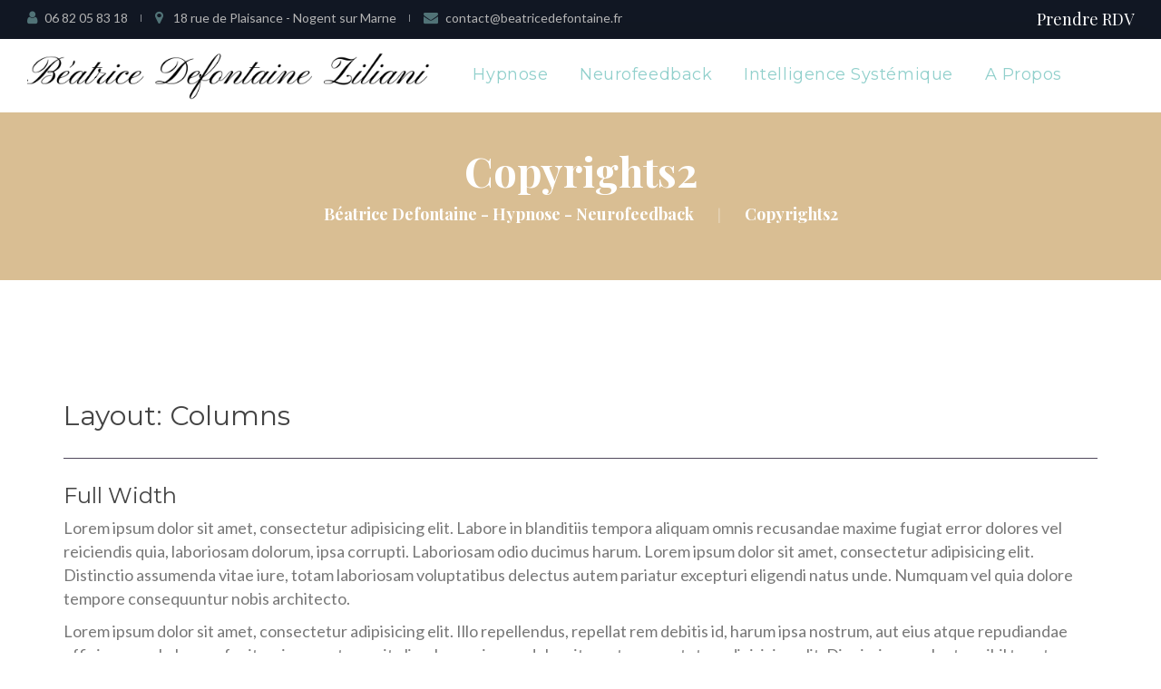

--- FILE ---
content_type: text/html; charset=UTF-8
request_url: https://beatricedefontaine.fr/copyrights-2
body_size: 14204
content:
<!DOCTYPE html>
<html lang="fr-FR">
<head>
<meta charset="UTF-8" />
<meta name="viewport" content="initial-scale=1, width=device-width" />
<link rel="profile" href="http://gmpg.org/xfn/11" />
<link rel="pingback" href="https://beatricedefontaine.fr/xmlrpc.php" />
<link rel="shortcut icon" type="image/x-icon" href="https://beatricedefontaine.fr/wp-content/themes/mentis/favicon.ico" />
				<script>document.documentElement.className = document.documentElement.className + ' yes-js js_active js'</script>
			<title>Copyrights2 &#8211; Béatrice Defontaine &#8211; Hypnose &#8211; Neurofeedback</title>
<meta name='robots' content='max-image-preview:large' />
<link rel='dns-prefetch' href='//fonts.googleapis.com' />
<link rel="alternate" type="application/rss+xml" title="Béatrice Defontaine - Hypnose - Neurofeedback &raquo; Flux" href="https://beatricedefontaine.fr/feed" />
<link rel="alternate" type="application/rss+xml" title="Béatrice Defontaine - Hypnose - Neurofeedback &raquo; Flux des commentaires" href="https://beatricedefontaine.fr/comments/feed" />
<link rel="alternate" title="oEmbed (JSON)" type="application/json+oembed" href="https://beatricedefontaine.fr/wp-json/oembed/1.0/embed?url=https%3A%2F%2Fbeatricedefontaine.fr%2Fcopyrights-2" />
<link rel="alternate" title="oEmbed (XML)" type="text/xml+oembed" href="https://beatricedefontaine.fr/wp-json/oembed/1.0/embed?url=https%3A%2F%2Fbeatricedefontaine.fr%2Fcopyrights-2&#038;format=xml" />
<style id='wp-img-auto-sizes-contain-inline-css' type='text/css'>
img:is([sizes=auto i],[sizes^="auto," i]){contain-intrinsic-size:3000px 1500px}
/*# sourceURL=wp-img-auto-sizes-contain-inline-css */
</style>
<style id='wp-emoji-styles-inline-css' type='text/css'>

	img.wp-smiley, img.emoji {
		display: inline !important;
		border: none !important;
		box-shadow: none !important;
		height: 1em !important;
		width: 1em !important;
		margin: 0 0.07em !important;
		vertical-align: -0.1em !important;
		background: none !important;
		padding: 0 !important;
	}
/*# sourceURL=wp-emoji-styles-inline-css */
</style>
<style id='classic-theme-styles-inline-css' type='text/css'>
/*! This file is auto-generated */
.wp-block-button__link{color:#fff;background-color:#32373c;border-radius:9999px;box-shadow:none;text-decoration:none;padding:calc(.667em + 2px) calc(1.333em + 2px);font-size:1.125em}.wp-block-file__button{background:#32373c;color:#fff;text-decoration:none}
/*# sourceURL=/wp-includes/css/classic-themes.min.css */
</style>
<link rel='stylesheet' id='fontawesome-five-css-css' href='https://beatricedefontaine.fr/wp-content/plugins/accesspress-social-counter/css/fontawesome-all.css?ver=1.9.1'  media='all' />
<link rel='stylesheet' id='apsc-frontend-css-css' href='https://beatricedefontaine.fr/wp-content/plugins/accesspress-social-counter/css/frontend.css?ver=1.9.1'  media='all' />
<link rel='stylesheet' id='contact-form-7-css' href='https://beatricedefontaine.fr/wp-content/plugins/contact-form-7/includes/css/styles.css?ver=6.1.4'  media='all' />
<link rel='stylesheet' id='fullcalendar.css-css' href='https://beatricedefontaine.fr/wp-content/plugins/flex-appointment-pro/assets/css/fullcalendar.css?ver=6.9'  media='all' />
<link rel='stylesheet' id='dashicons-css' href='https://beatricedefontaine.fr/wp-includes/css/dashicons.min.css?ver=6.9'  media='all' />
<style id='dashicons-inline-css' type='text/css'>
[data-font="Dashicons"]:before {font-family: 'Dashicons' !important;content: attr(data-icon) !important;speak: none !important;font-weight: normal !important;font-variant: normal !important;text-transform: none !important;line-height: 1 !important;font-style: normal !important;-webkit-font-smoothing: antialiased !important;-moz-osx-font-smoothing: grayscale !important;}
/*# sourceURL=dashicons-inline-css */
</style>
<link rel='stylesheet' id='fa-frontend.css-css' href='https://beatricedefontaine.fr/wp-content/plugins/flex-appointment-pro//assets/css/fa-frontend.css?ver=6.9'  media='all' />
<link rel='stylesheet' id='ball-clip-rotate-multiple.css-css' href='https://beatricedefontaine.fr/wp-content/plugins/flex-appointment-pro//assets/css/ball-clip-rotate-multiple.css?ver=6.9'  media='all' />
<link rel='stylesheet' id='component.css-css' href='https://beatricedefontaine.fr/wp-content/plugins/flex-appointment-pro//assets/css/component.css?ver=6.9'  media='all' />
<link rel='stylesheet' id='woocommerce-layout-css' href='https://beatricedefontaine.fr/wp-content/plugins/woocommerce/assets/css/woocommerce-layout.css?ver=10.4.3'  media='all' />
<link rel='stylesheet' id='woocommerce-smallscreen-css' href='https://beatricedefontaine.fr/wp-content/plugins/woocommerce/assets/css/woocommerce-smallscreen.css?ver=10.4.3'  media='only screen and (max-width: 768px)' />
<link rel='stylesheet' id='woocommerce-general-css' href='https://beatricedefontaine.fr/wp-content/plugins/woocommerce/assets/css/woocommerce.css?ver=10.4.3'  media='all' />
<style id='woocommerce-inline-inline-css' type='text/css'>
.woocommerce form .form-row .required { visibility: visible; }
/*# sourceURL=woocommerce-inline-inline-css */
</style>
<link rel='stylesheet' id='jquery-selectBox-css' href='https://beatricedefontaine.fr/wp-content/plugins/yith-woocommerce-wishlist/assets/css/jquery.selectBox.css?ver=1.2.0'  media='all' />
<link rel='stylesheet' id='woocommerce_prettyPhoto_css-css' href='//beatricedefontaine.fr/wp-content/plugins/woocommerce/assets/css/prettyPhoto.css?ver=3.1.6'  media='all' />
<link rel='stylesheet' id='yith-wcwl-main-css' href='https://beatricedefontaine.fr/wp-content/plugins/yith-woocommerce-wishlist/assets/css/style.css?ver=4.11.0'  media='all' />
<style id='yith-wcwl-main-inline-css' type='text/css'>
 :root { --rounded-corners-radius: 16px; --add-to-cart-rounded-corners-radius: 16px; --color-headers-background: #F4F4F4; --feedback-duration: 3s } 
 :root { --rounded-corners-radius: 16px; --add-to-cart-rounded-corners-radius: 16px; --color-headers-background: #F4F4F4; --feedback-duration: 3s } 
/*# sourceURL=yith-wcwl-main-inline-css */
</style>
<link rel='stylesheet' id='psychologist-muli-css' href='https://fonts.googleapis.com/css?family=Muli:200,200i,300,300i,400,400i,600,600i,700,700i,800,800i,900,900i&#038;subset=latin%2Clatin-ext'  media='all' />
<link rel='stylesheet' id='psychologist-playfair-display-css' href='https://fonts.googleapis.com/css?family=Playfair+Display:400,400i,700,700i,900,900i&#038;subset=latin%2Clatin-ext'  media='all' />
<link rel='stylesheet' id='bootstrap-css' href='https://beatricedefontaine.fr/wp-content/themes/mentis/assets/css/bootstrap.min.css?ver=6.9'  media='all' />
<link rel='stylesheet' id='font-awesome-css' href='https://beatricedefontaine.fr/wp-content/themes/mentis/assets/css/font-awesome.min.css?ver=6.9'  media='all' />
<style id='font-awesome-inline-css' type='text/css'>
[data-font="FontAwesome"]:before {font-family: 'FontAwesome' !important;content: attr(data-icon) !important;speak: none !important;font-weight: normal !important;font-variant: normal !important;text-transform: none !important;line-height: 1 !important;font-style: normal !important;-webkit-font-smoothing: antialiased !important;-moz-osx-font-smoothing: grayscale !important;}
/*# sourceURL=font-awesome-inline-css */
</style>
<link rel='stylesheet' id='socicon-css' href='https://beatricedefontaine.fr/wp-content/themes/mentis/assets/css/socicon.css?ver=6.9'  media='all' />
<link rel='stylesheet' id='rt-icon-css' href='https://beatricedefontaine.fr/wp-content/themes/mentis/assets/css/rt-icon.css?ver=6.9'  media='all' />
<link rel='stylesheet' id='glyphicons-css' href='https://beatricedefontaine.fr/wp-content/themes/mentis/assets/css/glyphicons.css?ver=6.9'  media='all' />
<link rel='stylesheet' id='font-stroke7-css' href='https://beatricedefontaine.fr/wp-content/plugins/ef4-framework/frameworks/cmssuperheroes/assets/css/Pe-icon-7-stroke.css?ver=1.2.0'  media='all' />
<link rel='stylesheet' id='psychologist-animation-css' href='https://beatricedefontaine.fr/wp-content/themes/mentis/assets/css/animations.css?ver=6.9'  media='all' />
<link rel='stylesheet' id='animate-css' href='https://beatricedefontaine.fr/wp-content/themes/mentis/assets/css/animate.css?ver=6.9'  media='all' />
<link rel='stylesheet' id='psychologist-owl-carousel-default-css-css' href='https://beatricedefontaine.fr/wp-content/themes/mentis/assets/owlcarousel/css/owl.theme.default.min.css?ver=6.9'  media='all' />
<link property="stylesheet" rel='stylesheet' id='owl-carousel-css' href='https://beatricedefontaine.fr/wp-content/themes/mentis/assets/owlcarousel/css/owl.carousel.min.css?ver=6.9'  media='all' />
<link rel='stylesheet' id='magnific-popup-css-css' href='https://beatricedefontaine.fr/wp-content/themes/mentis/assets/css/magnific-popup.css?ver=1.0.1'  media='all' />
<link rel='stylesheet' id='psychologist-static-css' href='https://beatricedefontaine.fr/wp-content/themes/mentis/assets/css/static.css?ver=6.9'  media='all' />
<link rel='stylesheet' id='custom-dynamic-css' href='https://beatricedefontaine.fr/wp-content/themes/mentis/assets/css/custom-dynamic.css?ver=6.9'  media='all' />
<style id='custom-dynamic-inline-css' type='text/css'>
#page-title{}footer.site-footer{}
/*# sourceURL=custom-dynamic-inline-css */
</style>
<link rel='stylesheet' id='newsletter-css' href='https://beatricedefontaine.fr/wp-content/plugins/newsletter/style.css?ver=9.1.1'  media='all' />
<link rel='stylesheet' id='js_composer_front-css' href='https://beatricedefontaine.fr/wp-content/plugins/js_composer/assets/css/js_composer.min.css?ver=6.7.0'  media='all' />
<link rel='stylesheet' id='jquery-ui-smoothness-css' href='https://beatricedefontaine.fr/wp-content/plugins/contact-form-7/includes/js/jquery-ui/themes/smoothness/jquery-ui.min.css?ver=1.12.1'  media='screen' />
<link rel='stylesheet' id='redux-google-fonts-opt_theme_options-css' href='https://fonts.googleapis.com/css?family=Lato%3A100%2C300%2C400%2C700%2C900%2C100italic%2C300italic%2C400italic%2C700italic%2C900italic%7CMontserrat%3A100%2C200%2C300%2C400%2C500%2C600%2C700%2C800%2C900%2C100italic%2C200italic%2C300italic%2C400italic%2C500italic%2C600italic%2C700italic%2C800italic%2C900italic&#038;ver=1727032134'  media='all' />
<script  src="https://beatricedefontaine.fr/wp-includes/js/jquery/jquery.min.js?ver=3.7.1" id="jquery-core-js"></script>
<script  src="https://beatricedefontaine.fr/wp-includes/js/jquery/jquery-migrate.min.js?ver=3.4.1" id="jquery-migrate-js"></script>
<script  src="https://beatricedefontaine.fr/wp-content/plugins/woocommerce/assets/js/jquery-blockui/jquery.blockUI.min.js?ver=2.7.0-wc.10.4.3" id="wc-jquery-blockui-js" data-wp-strategy="defer"></script>
<script type="text/javascript" id="wc-add-to-cart-js-extra">
/* <![CDATA[ */
var wc_add_to_cart_params = {"ajax_url":"/wp-admin/admin-ajax.php","wc_ajax_url":"/?wc-ajax=%%endpoint%%","i18n_view_cart":"Voir le panier","cart_url":"https://beatricedefontaine.fr","is_cart":"","cart_redirect_after_add":"no"};
//# sourceURL=wc-add-to-cart-js-extra
/* ]]> */
</script>
<script  src="https://beatricedefontaine.fr/wp-content/plugins/woocommerce/assets/js/frontend/add-to-cart.min.js?ver=10.4.3" id="wc-add-to-cart-js" data-wp-strategy="defer"></script>
<script  src="https://beatricedefontaine.fr/wp-content/plugins/woocommerce/assets/js/js-cookie/js.cookie.min.js?ver=2.1.4-wc.10.4.3" id="wc-js-cookie-js" defer="defer" data-wp-strategy="defer"></script>
<script type="text/javascript" id="woocommerce-js-extra">
/* <![CDATA[ */
var woocommerce_params = {"ajax_url":"/wp-admin/admin-ajax.php","wc_ajax_url":"/?wc-ajax=%%endpoint%%","i18n_password_show":"Afficher le mot de passe","i18n_password_hide":"Masquer le mot de passe"};
//# sourceURL=woocommerce-js-extra
/* ]]> */
</script>
<script  src="https://beatricedefontaine.fr/wp-content/plugins/woocommerce/assets/js/frontend/woocommerce.min.js?ver=10.4.3" id="woocommerce-js" defer="defer" data-wp-strategy="defer"></script>
<script  src="https://beatricedefontaine.fr/wp-content/plugins/js_composer/assets/js/vendors/woocommerce-add-to-cart.js?ver=6.7.0" id="vc_woocommerce-add-to-cart-js-js"></script>
<link rel="https://api.w.org/" href="https://beatricedefontaine.fr/wp-json/" /><link rel="alternate" title="JSON" type="application/json" href="https://beatricedefontaine.fr/wp-json/wp/v2/pages/1790" /><link rel="EditURI" type="application/rsd+xml" title="RSD" href="https://beatricedefontaine.fr/xmlrpc.php?rsd" />
<meta name="generator" content="WordPress 6.9" />
<meta name="generator" content="WooCommerce 10.4.3" />
<link rel="canonical" href="https://beatricedefontaine.fr/copyrights-2" />
<link rel='shortlink' href='https://beatricedefontaine.fr/?p=1790' />
	<noscript><style>.woocommerce-product-gallery{ opacity: 1 !important; }</style></noscript>
	<style type="text/css">.recentcomments a{display:inline !important;padding:0 !important;margin:0 !important;}</style><meta name="generator" content="Powered by WPBakery Page Builder - drag and drop page builder for WordPress."/>
<meta name="generator" content="Powered by Slider Revolution 6.5.7 - responsive, Mobile-Friendly Slider Plugin for WordPress with comfortable drag and drop interface." />
<script >function setREVStartSize(e){
			//window.requestAnimationFrame(function() {				 
				window.RSIW = window.RSIW===undefined ? window.innerWidth : window.RSIW;	
				window.RSIH = window.RSIH===undefined ? window.innerHeight : window.RSIH;	
				try {								
					var pw = document.getElementById(e.c).parentNode.offsetWidth,
						newh;
					pw = pw===0 || isNaN(pw) ? window.RSIW : pw;
					e.tabw = e.tabw===undefined ? 0 : parseInt(e.tabw);
					e.thumbw = e.thumbw===undefined ? 0 : parseInt(e.thumbw);
					e.tabh = e.tabh===undefined ? 0 : parseInt(e.tabh);
					e.thumbh = e.thumbh===undefined ? 0 : parseInt(e.thumbh);
					e.tabhide = e.tabhide===undefined ? 0 : parseInt(e.tabhide);
					e.thumbhide = e.thumbhide===undefined ? 0 : parseInt(e.thumbhide);
					e.mh = e.mh===undefined || e.mh=="" || e.mh==="auto" ? 0 : parseInt(e.mh,0);		
					if(e.layout==="fullscreen" || e.l==="fullscreen") 						
						newh = Math.max(e.mh,window.RSIH);					
					else{					
						e.gw = Array.isArray(e.gw) ? e.gw : [e.gw];
						for (var i in e.rl) if (e.gw[i]===undefined || e.gw[i]===0) e.gw[i] = e.gw[i-1];					
						e.gh = e.el===undefined || e.el==="" || (Array.isArray(e.el) && e.el.length==0)? e.gh : e.el;
						e.gh = Array.isArray(e.gh) ? e.gh : [e.gh];
						for (var i in e.rl) if (e.gh[i]===undefined || e.gh[i]===0) e.gh[i] = e.gh[i-1];
											
						var nl = new Array(e.rl.length),
							ix = 0,						
							sl;					
						e.tabw = e.tabhide>=pw ? 0 : e.tabw;
						e.thumbw = e.thumbhide>=pw ? 0 : e.thumbw;
						e.tabh = e.tabhide>=pw ? 0 : e.tabh;
						e.thumbh = e.thumbhide>=pw ? 0 : e.thumbh;					
						for (var i in e.rl) nl[i] = e.rl[i]<window.RSIW ? 0 : e.rl[i];
						sl = nl[0];									
						for (var i in nl) if (sl>nl[i] && nl[i]>0) { sl = nl[i]; ix=i;}															
						var m = pw>(e.gw[ix]+e.tabw+e.thumbw) ? 1 : (pw-(e.tabw+e.thumbw)) / (e.gw[ix]);					
						newh =  (e.gh[ix] * m) + (e.tabh + e.thumbh);
					}
					var el = document.getElementById(e.c);
					if (el!==null && el) el.style.height = newh+"px";					
					el = document.getElementById(e.c+"_wrapper");
					if (el!==null && el) {
						el.style.height = newh+"px";
						el.style.display = "block";
					}
				} catch(e){
					console.log("Failure at Presize of Slider:" + e)
				}					   
			//});
		  };</script>
		<style type="text/css" id="wp-custom-css">
			.header-top .hd-top-appointment .class_appointment {
    background-color: #121824;
}

.header-top .hd-top-appointment .class_appointment:hover {
    background-color: #91d0cc;
}

.ef3-back-to-top{
	background-color: #010b15;
}


.col-lg-6 {
    width: 67%;
}

.col-lg-3 {
    width: 33%;
}

@media (min-width: 1200px){
	.col-lg-6 {
    width: 67%;
}
.col-lg-3 {
    width: 33%;	
	}
}
@media (min-width: 992px){
	.col-lg-6 {
    width: 67%;
}
.col-lg-3 {
    width: 33%;	
	}	
}

@media (min-width: 768px){
	.col-lg-6 {
    width: 67%;
}
.col-lg-3 {
    width: 33%;	
	}	
}

.cms-testimonial-wrap.layout2 .with_quotes {
font-weight: 400;
}

.header-top aside.widget.widget_nav_menu ul.menu li a {

    font-weight: 400;
}

#cshero-header-navigation .menu-main-menu > ul > li.current-menu-item > a, #cshero-header-navigation .menu-main-menu > li.current-menu-item > a, #cshero-header-navigation .menu-main-menu > ul > li.current-menu-ancestor > a, #cshero-header-navigation .menu-main-menu > li.current-menu-ancestor > a, #cshero-header-navigation .menu-main-menu > ul > li:hover > a, #cshero-header-navigation .menu-main-menu > li:hover > a{
	color: #11828c;
}

#cshero-header-navigation .menu-main-menu > ul > li ul li.current-menu-item > a, #cshero-header-navigation .menu-main-menu > li ul li.current-menu-item > a, #cshero-header-navigation .menu-main-menu > ul > li ul li.current-menu-ancestor > a, #cshero-header-navigation .menu-main-menu > li ul li.current-menu-ancestor > a{
	color: #059fad;
}

#cshero-header-navigation ul.menu-main-menu, #cshero-header-navigation div.menu-main-menu ul{
	font-family: Montserrat;
	font-weight: 400;
}

#cshero-header-navigation ul.menu-main-menu, #cshero-header-navigation div.menu-main-menu ul{
	font-family: Montserrat;
	font-weight: 400 !important;
}

#cshero-header-navigation .main-navigation li ul li a{
	font-weight: 400 !important;
}

#cshero-header-navigation ul.menu-main-menu a:hover, #cshero-header-navigation div.menu-main-menu ul a:hover{
	color: #058d99 !important;
}

#cshero-header.cshero-main-header.cshero-main-header1, #cshero-header.cshero-main-header.cshero-main-header2, #cshero-header.cshero-main-header.cshero-main-header3, #cshero-header.cshero-main-header.cshero-main-header4, #cshero-header.cshero-main-header.cshero-main-header5 {
    background-color: #ffffff !important;
}

.cms-testimonial-wrap.layout2 .with_quotes{
	text-transform: none;
}

.page-title-1 {
    background-image: none;
}

#cshero-header-right{
	display: none;
}		</style>
		<style type="text/css" title="dynamic-css" class="options-output">.header-top{background-color:#121824;}.header-top .header-top-left a,.header-top .header-top-right a{color:#91d0cc;}.header-top .header-top-left a:hover,.header-top .header-top-right a:hover{color:#ffffff;}#page-title{background-color:#d9be93;}a{color:#059fad;}body{font-family:Lato;font-weight:normal;font-style:normal;}body #content.site-content h1{font-family:Montserrat;font-weight:normal;font-style:normal;}body #content.site-content h2{font-family:Montserrat;font-weight:normal;font-style:normal;}body #content.site-content h3{font-family:Montserrat;font-weight:normal;font-style:normal;}body #content.site-content h4{font-family:Montserrat;font-weight:normal;font-style:normal;}body #content.site-content h5{font-family:Montserrat;font-weight:normal;font-style:normal;}body #content.site-content h6{font-family:Montserrat;font-weight:normal;font-style:normal;}</style><style type="text/css" data-type="vc_shortcodes-custom-css">.vc_custom_1550474757444{margin-top: 20px !important;}.vc_custom_1497263275965{margin-bottom: 20px !important;}.vc_custom_1505980518092{margin-top: 30px !important;margin-bottom: 10px !important;}.vc_custom_1497263520489{margin-bottom: 20px !important;}.vc_custom_1497263526371{margin-bottom: 20px !important;}.vc_custom_1497263494208{margin-bottom: 20px !important;}.vc_custom_1497263499480{margin-bottom: 20px !important;}.vc_custom_1497263504638{margin-bottom: 20px !important;}.vc_custom_1497263494208{margin-bottom: 20px !important;}.vc_custom_1497263499480{margin-bottom: 20px !important;}.vc_custom_1497263504638{margin-bottom: 20px !important;}</style><noscript><style> .wpb_animate_when_almost_visible { opacity: 1; }</style></noscript><link rel='stylesheet' id='wc-blocks-style-css' href='https://beatricedefontaine.fr/wp-content/plugins/woocommerce/assets/client/blocks/wc-blocks.css?ver=wc-10.4.3'  media='all' />
<style id='global-styles-inline-css' type='text/css'>
:root{--wp--preset--aspect-ratio--square: 1;--wp--preset--aspect-ratio--4-3: 4/3;--wp--preset--aspect-ratio--3-4: 3/4;--wp--preset--aspect-ratio--3-2: 3/2;--wp--preset--aspect-ratio--2-3: 2/3;--wp--preset--aspect-ratio--16-9: 16/9;--wp--preset--aspect-ratio--9-16: 9/16;--wp--preset--color--black: #000000;--wp--preset--color--cyan-bluish-gray: #abb8c3;--wp--preset--color--white: #ffffff;--wp--preset--color--pale-pink: #f78da7;--wp--preset--color--vivid-red: #cf2e2e;--wp--preset--color--luminous-vivid-orange: #ff6900;--wp--preset--color--luminous-vivid-amber: #fcb900;--wp--preset--color--light-green-cyan: #7bdcb5;--wp--preset--color--vivid-green-cyan: #00d084;--wp--preset--color--pale-cyan-blue: #8ed1fc;--wp--preset--color--vivid-cyan-blue: #0693e3;--wp--preset--color--vivid-purple: #9b51e0;--wp--preset--gradient--vivid-cyan-blue-to-vivid-purple: linear-gradient(135deg,rgb(6,147,227) 0%,rgb(155,81,224) 100%);--wp--preset--gradient--light-green-cyan-to-vivid-green-cyan: linear-gradient(135deg,rgb(122,220,180) 0%,rgb(0,208,130) 100%);--wp--preset--gradient--luminous-vivid-amber-to-luminous-vivid-orange: linear-gradient(135deg,rgb(252,185,0) 0%,rgb(255,105,0) 100%);--wp--preset--gradient--luminous-vivid-orange-to-vivid-red: linear-gradient(135deg,rgb(255,105,0) 0%,rgb(207,46,46) 100%);--wp--preset--gradient--very-light-gray-to-cyan-bluish-gray: linear-gradient(135deg,rgb(238,238,238) 0%,rgb(169,184,195) 100%);--wp--preset--gradient--cool-to-warm-spectrum: linear-gradient(135deg,rgb(74,234,220) 0%,rgb(151,120,209) 20%,rgb(207,42,186) 40%,rgb(238,44,130) 60%,rgb(251,105,98) 80%,rgb(254,248,76) 100%);--wp--preset--gradient--blush-light-purple: linear-gradient(135deg,rgb(255,206,236) 0%,rgb(152,150,240) 100%);--wp--preset--gradient--blush-bordeaux: linear-gradient(135deg,rgb(254,205,165) 0%,rgb(254,45,45) 50%,rgb(107,0,62) 100%);--wp--preset--gradient--luminous-dusk: linear-gradient(135deg,rgb(255,203,112) 0%,rgb(199,81,192) 50%,rgb(65,88,208) 100%);--wp--preset--gradient--pale-ocean: linear-gradient(135deg,rgb(255,245,203) 0%,rgb(182,227,212) 50%,rgb(51,167,181) 100%);--wp--preset--gradient--electric-grass: linear-gradient(135deg,rgb(202,248,128) 0%,rgb(113,206,126) 100%);--wp--preset--gradient--midnight: linear-gradient(135deg,rgb(2,3,129) 0%,rgb(40,116,252) 100%);--wp--preset--font-size--small: 13px;--wp--preset--font-size--medium: 20px;--wp--preset--font-size--large: 36px;--wp--preset--font-size--x-large: 42px;--wp--preset--spacing--20: 0.44rem;--wp--preset--spacing--30: 0.67rem;--wp--preset--spacing--40: 1rem;--wp--preset--spacing--50: 1.5rem;--wp--preset--spacing--60: 2.25rem;--wp--preset--spacing--70: 3.38rem;--wp--preset--spacing--80: 5.06rem;--wp--preset--shadow--natural: 6px 6px 9px rgba(0, 0, 0, 0.2);--wp--preset--shadow--deep: 12px 12px 50px rgba(0, 0, 0, 0.4);--wp--preset--shadow--sharp: 6px 6px 0px rgba(0, 0, 0, 0.2);--wp--preset--shadow--outlined: 6px 6px 0px -3px rgb(255, 255, 255), 6px 6px rgb(0, 0, 0);--wp--preset--shadow--crisp: 6px 6px 0px rgb(0, 0, 0);}:where(.is-layout-flex){gap: 0.5em;}:where(.is-layout-grid){gap: 0.5em;}body .is-layout-flex{display: flex;}.is-layout-flex{flex-wrap: wrap;align-items: center;}.is-layout-flex > :is(*, div){margin: 0;}body .is-layout-grid{display: grid;}.is-layout-grid > :is(*, div){margin: 0;}:where(.wp-block-columns.is-layout-flex){gap: 2em;}:where(.wp-block-columns.is-layout-grid){gap: 2em;}:where(.wp-block-post-template.is-layout-flex){gap: 1.25em;}:where(.wp-block-post-template.is-layout-grid){gap: 1.25em;}.has-black-color{color: var(--wp--preset--color--black) !important;}.has-cyan-bluish-gray-color{color: var(--wp--preset--color--cyan-bluish-gray) !important;}.has-white-color{color: var(--wp--preset--color--white) !important;}.has-pale-pink-color{color: var(--wp--preset--color--pale-pink) !important;}.has-vivid-red-color{color: var(--wp--preset--color--vivid-red) !important;}.has-luminous-vivid-orange-color{color: var(--wp--preset--color--luminous-vivid-orange) !important;}.has-luminous-vivid-amber-color{color: var(--wp--preset--color--luminous-vivid-amber) !important;}.has-light-green-cyan-color{color: var(--wp--preset--color--light-green-cyan) !important;}.has-vivid-green-cyan-color{color: var(--wp--preset--color--vivid-green-cyan) !important;}.has-pale-cyan-blue-color{color: var(--wp--preset--color--pale-cyan-blue) !important;}.has-vivid-cyan-blue-color{color: var(--wp--preset--color--vivid-cyan-blue) !important;}.has-vivid-purple-color{color: var(--wp--preset--color--vivid-purple) !important;}.has-black-background-color{background-color: var(--wp--preset--color--black) !important;}.has-cyan-bluish-gray-background-color{background-color: var(--wp--preset--color--cyan-bluish-gray) !important;}.has-white-background-color{background-color: var(--wp--preset--color--white) !important;}.has-pale-pink-background-color{background-color: var(--wp--preset--color--pale-pink) !important;}.has-vivid-red-background-color{background-color: var(--wp--preset--color--vivid-red) !important;}.has-luminous-vivid-orange-background-color{background-color: var(--wp--preset--color--luminous-vivid-orange) !important;}.has-luminous-vivid-amber-background-color{background-color: var(--wp--preset--color--luminous-vivid-amber) !important;}.has-light-green-cyan-background-color{background-color: var(--wp--preset--color--light-green-cyan) !important;}.has-vivid-green-cyan-background-color{background-color: var(--wp--preset--color--vivid-green-cyan) !important;}.has-pale-cyan-blue-background-color{background-color: var(--wp--preset--color--pale-cyan-blue) !important;}.has-vivid-cyan-blue-background-color{background-color: var(--wp--preset--color--vivid-cyan-blue) !important;}.has-vivid-purple-background-color{background-color: var(--wp--preset--color--vivid-purple) !important;}.has-black-border-color{border-color: var(--wp--preset--color--black) !important;}.has-cyan-bluish-gray-border-color{border-color: var(--wp--preset--color--cyan-bluish-gray) !important;}.has-white-border-color{border-color: var(--wp--preset--color--white) !important;}.has-pale-pink-border-color{border-color: var(--wp--preset--color--pale-pink) !important;}.has-vivid-red-border-color{border-color: var(--wp--preset--color--vivid-red) !important;}.has-luminous-vivid-orange-border-color{border-color: var(--wp--preset--color--luminous-vivid-orange) !important;}.has-luminous-vivid-amber-border-color{border-color: var(--wp--preset--color--luminous-vivid-amber) !important;}.has-light-green-cyan-border-color{border-color: var(--wp--preset--color--light-green-cyan) !important;}.has-vivid-green-cyan-border-color{border-color: var(--wp--preset--color--vivid-green-cyan) !important;}.has-pale-cyan-blue-border-color{border-color: var(--wp--preset--color--pale-cyan-blue) !important;}.has-vivid-cyan-blue-border-color{border-color: var(--wp--preset--color--vivid-cyan-blue) !important;}.has-vivid-purple-border-color{border-color: var(--wp--preset--color--vivid-purple) !important;}.has-vivid-cyan-blue-to-vivid-purple-gradient-background{background: var(--wp--preset--gradient--vivid-cyan-blue-to-vivid-purple) !important;}.has-light-green-cyan-to-vivid-green-cyan-gradient-background{background: var(--wp--preset--gradient--light-green-cyan-to-vivid-green-cyan) !important;}.has-luminous-vivid-amber-to-luminous-vivid-orange-gradient-background{background: var(--wp--preset--gradient--luminous-vivid-amber-to-luminous-vivid-orange) !important;}.has-luminous-vivid-orange-to-vivid-red-gradient-background{background: var(--wp--preset--gradient--luminous-vivid-orange-to-vivid-red) !important;}.has-very-light-gray-to-cyan-bluish-gray-gradient-background{background: var(--wp--preset--gradient--very-light-gray-to-cyan-bluish-gray) !important;}.has-cool-to-warm-spectrum-gradient-background{background: var(--wp--preset--gradient--cool-to-warm-spectrum) !important;}.has-blush-light-purple-gradient-background{background: var(--wp--preset--gradient--blush-light-purple) !important;}.has-blush-bordeaux-gradient-background{background: var(--wp--preset--gradient--blush-bordeaux) !important;}.has-luminous-dusk-gradient-background{background: var(--wp--preset--gradient--luminous-dusk) !important;}.has-pale-ocean-gradient-background{background: var(--wp--preset--gradient--pale-ocean) !important;}.has-electric-grass-gradient-background{background: var(--wp--preset--gradient--electric-grass) !important;}.has-midnight-gradient-background{background: var(--wp--preset--gradient--midnight) !important;}.has-small-font-size{font-size: var(--wp--preset--font-size--small) !important;}.has-medium-font-size{font-size: var(--wp--preset--font-size--medium) !important;}.has-large-font-size{font-size: var(--wp--preset--font-size--large) !important;}.has-x-large-font-size{font-size: var(--wp--preset--font-size--x-large) !important;}
/*# sourceURL=global-styles-inline-css */
</style>
<link rel='stylesheet' id='ef4-front-css' href='https://beatricedefontaine.fr/wp-content/plugins/ef4-framework/assets2/css/public.css?ver=6.9'  media='all' />
<link rel='stylesheet' id='rs-plugin-settings-css' href='https://beatricedefontaine.fr/wp-content/plugins/revslider/public/assets/css/rs6.css?ver=6.5.7'  media='all' />
<style id='rs-plugin-settings-inline-css' type='text/css'>
#rs-demo-id {}
/*# sourceURL=rs-plugin-settings-inline-css */
</style>
</head>
<body class="wp-singular page-template-default page page-id-1790 wp-theme-mentis theme-mentis woocommerce-no-js wpb-js-composer js-comp-ver-6.7.0 vc_responsive" >
	<div id="page" class="hfeed site ">
	<header id="masthead" class="site-header">
		                    <div class="header-top header-top-3 page_topline padding-height-header">
                        <div class="container-fluid">
                            <div class="row">
                                                                <div class="col-md-12 col-lg-8 hd-top-info">
                                    <aside id="custom_html-1" class="widget_text widget widget_custom_html"><div class="textwidget custom-html-widget"><span class="header-button"><i class="fa fa-user "></i><a href="tel:+33682058318">06 82 05 83 18</a></span>
<span class="header-button"><i class="fa fa-map-marker"></i> 18 rue de Plaisance - Nogent sur Marne
</span>
<span class="header-button"><i class="fa fa-envelope"></i><a href="mailto:contact@beatricedefontaine.fr">contact@beatricedefontaine.fr</a></span></div></aside>                                </div>
                                                                                                <div class="col-md-12 col-lg-4 hd-top-menu">
                                    <aside id="nav_menu-1" class="widget widget_nav_menu"><div class="menu-menu-header-top-container"><ul id="menu-menu-header-top" class="menu"><li id="menu-item-3687" class="menu-item menu-item-type-post_type menu-item-object-page menu-item-3687"><a href="https://beatricedefontaine.fr/appointment">Prendre RDV</a></li>
</ul></div></aside>                                </div>
                                                            </div>
                        </div>
                    </div>
                <div id="cshero-header" class="cshero-main-header cshero-main-header2 sticky-desktop">
    <div class="container-header container-fluid parent-container">
        <div class="row">
            <div id="cshero-header-logo" class="site-branding col-xs-12 col-sm-7 col-md-3 col-lg-3">
                <div class="main_logo"><a href="https://beatricedefontaine.fr/"><img alt="Béatrice Defontaine - Hypnose - Neurofeedback" src="https://beatricedefontaine.fr/wp-content/uploads/2021/09/logo.png"></a></div>                <span onclick="" class="cshero-menu-mobile pe-7s-menu toggle_menu hidden-md hidden-lg">
                    <i></i>
                </span>
            </div>
            <!-- #site-logo -->
            <div id="cshero-header-navigation" class="col-xs-12 col-sm-12 col-md-6 col-lg-6">
                <span onclick="" class="cshero-menu-mobile pe-7s-menu toggle_menu hidden-md hidden-lg">
                    <i></i>
                </span>
                <nav id="site-navigation" class="main-navigation" >
                    <div class="menu-main-menu-container"><ul id="menu-main-menu" class="nav-menu menu-main-menu"><li id="menu-item-3674" class="menu-item menu-item-type-post_type menu-item-object-page no_group menu-item-3674" data-depth="0"><a href="https://beatricedefontaine.fr/hypnose" class=""><span class="menu-title">Hypnose</span></a></li>
<li id="menu-item-3675" class="menu-item menu-item-type-post_type menu-item-object-page no_group menu-item-3675" data-depth="0"><a href="https://beatricedefontaine.fr/neurofeedback" class=""><span class="menu-title">Neurofeedback</span></a></li>
<li id="menu-item-3673" class="menu-item menu-item-type-post_type menu-item-object-page no_group menu-item-3673" data-depth="0"><a href="https://beatricedefontaine.fr/intelligence-systemique" class=""><span class="menu-title">Intelligence Systémique</span></a></li>
<li id="menu-item-3672" class="menu-item menu-item-type-post_type menu-item-object-page no_group menu-item-3672" data-depth="0"><a href="https://beatricedefontaine.fr/about" class=""><span class="menu-title">A propos</span></a></li>
</ul></div>                </nav>
                <!-- #site-navigation -->
            </div>
                        <div id="cshero-header-right" class="header-menu-social hidden-xs col-sm-5 col-md-3 col-lg-3">
                <aside id="cms_social_widget_v2-1" class=" widget widget_cms_social_widget_v2"><ul class="cms-social horizontal-noborder text-right coloredgray list-unstyled clearfix"><li><a class="icon-sprite facebook" target="_blank" data-rel="tooltip" title="Facebook" href="https://facebook.com"><i class="fa fa-facebook"></i></a><span></span></li><li><a class="icon-sprite twitter" target="_blank" data-rel="tooltip" title="Twitter" href="#"><i class="fa fa-twitter"></i></a><span></span></li><li><a class="icon-sprite google" target="_blank" data-rel="tooltip" title="Google" href="#"><i class="fa fa-google"></i></a><span></span></li><li><a class="icon-sprite linkedin" target="_blank" data-rel="tooltip" title="Linkedin" href="#"><i class="fa fa-linkedin"></i></a><span></span></li></ul></aside>            </div>
                        
        </div>
    </div>
</div>
<!-- #site-navigation -->	</header><!-- #masthead -->
                    <div id="page-title" class="page-title page-title-1">
                                        <div class="container">
                        <div class="row">
                            <div id="page-title-text" class="col-xs-12 col-sm-12 col-md-12 col-lg-12 "><h1>Copyrights2</h1></div>
                            <div id="breadcrumb-text" class="col-xs-12 col-sm-12 col-md-12 col-lg-12 "><!-- Breadcrumb NavXT 5.7.1 -->
<span property="itemListElement" typeof="ListItem"><a property="item" typeof="WebPage" title="Go to Béatrice Defontaine - Hypnose - Neurofeedback." href="https://beatricedefontaine.fr" class="home"><span property="name">Béatrice Defontaine - Hypnose - Neurofeedback</span></a><meta property="position" content="1"></span>&#124;<span property="itemListElement" typeof="ListItem"><span property="name">Copyrights2</span><meta property="position" content="2"></span></div>
                        </div>
                    </div>
                </div><!-- #page-title -->
                <!-- #page-title -->
	<div id="content" class="site-content"><div id="primary" class="container">
    <div class="row">
        <div class="col-xs-12 col-sm-12 col-md-12 col-lg-12">
            <main id="main" class="site-main" >
                <div class="post-1790 page type-page status-publish hentry">
	<div class="entry-content">
		<div class="vc_row wpb_row vc_row-fluid page-typography"><div class="wpb_column vc_column_container vc_col-sm-12"><div class="vc_column-inner"><div class="wpb_wrapper"><div class="cms-custom-heading cms-h2 https://beatricedefontaine.fr/wp-content/themes/mentis/vc_params/vc-heading/hd-default.jpg" ><h2 style="line-height: 1;text-align: left" class="cms-heading-inner">Layout: Columns</h2></div><div class="vc_separator wpb_content_element vc_separator_align_center vc_sep_width_100 vc_sep_pos_align_center vc_separator_no_text vc_sep_color_mulled_wine vc_custom_1505980518092  vc_custom_1505980518092" ><span class="vc_sep_holder vc_sep_holder_l"><span  class="vc_sep_line"></span></span><span class="vc_sep_holder vc_sep_holder_r"><span  class="vc_sep_line"></span></span>
</div></div></div></div></div><div class="vc_row wpb_row vc_row-fluid vc_custom_1550474757444"><div class="wpb_column vc_column_container vc_col-sm-12"><div class="vc_column-inner"><div class="wpb_wrapper"><div class="cms-custom-heading cms-h3 https://beatricedefontaine.fr/wp-content/themes/mentis/vc_params/vc-heading/hd-default.jpg" ><h3 style="line-height: 1;text-align: left" class="cms-heading-inner">Full Width</h3></div></div></div></div></div><div class="vc_row wpb_row vc_row-fluid vc_custom_1497263275965"><div class="wpb_column vc_column_container vc_col-sm-12"><div class="vc_column-inner"><div class="wpb_wrapper">
	<div class="wpb_text_column wpb_content_element " >
		<div class="wpb_wrapper">
			<p>Lorem ipsum dolor sit amet, consectetur adipisicing elit. Labore in blanditiis tempora aliquam omnis recusandae maxime fugiat error dolores vel reiciendis quia, laboriosam dolorum, ipsa corrupti. Laboriosam odio ducimus harum. Lorem ipsum dolor sit amet, consectetur adipisicing elit. Distinctio assumenda vitae iure, totam laboriosam voluptatibus delectus autem pariatur excepturi eligendi natus unde. Numquam vel quia dolore tempore consequuntur nobis architecto.</p>
<p>Lorem ipsum dolor sit amet, consectetur adipisicing elit. Illo repellendus, repellat rem debitis id, harum ipsa nostrum, aut eius atque repudiandae officia nemo. Laborum fugit maiores aut non sit alias. Lorem ipsum dolor sit amet, consectetur adipisicing elit. Dignissimos voluptas nihil tenetur quibusdam, laborum sed id laboriosam obcaecati corporis necessitatibus saepe voluptatem incidunt, cumque aperiam, quam nisi? Numquam, ullam, alias.</p>

		</div>
	</div>
</div></div></div></div><div class="vc_row wpb_row vc_row-fluid"><div class="wpb_column vc_column_container vc_col-sm-6"><div class="vc_column-inner vc_custom_1497263520489"><div class="wpb_wrapper"><div class="cms-custom-heading cms-h3 https://beatricedefontaine.fr/wp-content/themes/mentis/vc_params/vc-heading/hd-default.jpg" ><h3 style="line-height: 1;text-align: left" class="cms-heading-inner">1/2</h3></div>
	<div class="wpb_text_column wpb_content_element " >
		<div class="wpb_wrapper">
			<p>Lorem ipsum dolor sit amet, consectetur adipisicing elit. Facere dolorem nisi unde itaque, aliquid. Necessitatibus, dolorem tempora repudiandae modi. Quis, esse eveniet suscipit! Enim dicta voluptate quas ea, facilis repellat!</p>

		</div>
	</div>
</div></div></div><div class="wpb_column vc_column_container vc_col-sm-6"><div class="vc_column-inner vc_custom_1497263526371"><div class="wpb_wrapper"><div class="cms-custom-heading cms-h3 https://beatricedefontaine.fr/wp-content/themes/mentis/vc_params/vc-heading/hd-default.jpg" ><h3 style="line-height: 1;text-align: left" class="cms-heading-inner">1/2</h3></div>
	<div class="wpb_text_column wpb_content_element " >
		<div class="wpb_wrapper">
			<p>Lorem ipsum dolor sit amet, consectetur adipisicing elit. Ut doloribus obcaecati incidunt quas iusto eos nobis. Laudantium veniam, reprehenderit nemo alias ducimus, illo, omnis voluptas doloribus cupiditate repudiandae porro numquam?</p>

		</div>
	</div>
</div></div></div></div><div class="vc_row wpb_row vc_row-fluid"><div class="wpb_column vc_column_container vc_col-sm-4"><div class="vc_column-inner vc_custom_1497263494208"><div class="wpb_wrapper"><div class="cms-custom-heading cms-h3 https://beatricedefontaine.fr/wp-content/themes/mentis/vc_params/vc-heading/hd-default.jpg" ><h3 style="line-height: 1;text-align: left" class="cms-heading-inner">1/3</h3></div>
	<div class="wpb_text_column wpb_content_element " >
		<div class="wpb_wrapper">
			<p>Lorem ipsum dolor sit amet, consectetur adipisicing elit. Facere dolorem nisi unde itaque, aliquid. Necessitatibus, dolorem tempora repudiandae modi. Quis, esse eveniet suscipit! Enim dicta voluptate quas ea, facilis repellat!</p>

		</div>
	</div>
</div></div></div><div class="wpb_column vc_column_container vc_col-sm-4"><div class="vc_column-inner vc_custom_1497263499480"><div class="wpb_wrapper"><div class="cms-custom-heading cms-h3 https://beatricedefontaine.fr/wp-content/themes/mentis/vc_params/vc-heading/hd-default.jpg" ><h3 style="line-height: 1;text-align: left" class="cms-heading-inner">1/3</h3></div>
	<div class="wpb_text_column wpb_content_element " >
		<div class="wpb_wrapper">
			<p>Lorem ipsum dolor sit amet, consectetur adipisicing elit. Ut doloribus obcaecati incidunt quas iusto eos nobis. Laudantium veniam, reprehenderit nemo alias ducimus, illo, omnis voluptas doloribus cupiditate repudiandae porro numquam?</p>

		</div>
	</div>
</div></div></div><div class="wpb_column vc_column_container vc_col-sm-4"><div class="vc_column-inner vc_custom_1497263504638"><div class="wpb_wrapper"><div class="cms-custom-heading cms-h3 https://beatricedefontaine.fr/wp-content/themes/mentis/vc_params/vc-heading/hd-default.jpg" ><h3 style="line-height: 1;text-align: left" class="cms-heading-inner">1/3</h3></div>
	<div class="wpb_text_column wpb_content_element " >
		<div class="wpb_wrapper">
			<p>Lorem ipsum dolor sit amet, consectetur adipisicing elit. Ut doloribus obcaecati incidunt quas iusto eos nobis. Laudantium veniam, reprehenderit nemo alias ducimus, illo, omnis voluptas doloribus cupiditate repudiandae porro.</p>

		</div>
	</div>
</div></div></div></div><div class="vc_row wpb_row vc_row-fluid"><div class="wpb_column vc_column_container vc_col-sm-3"><div class="vc_column-inner vc_custom_1497263494208"><div class="wpb_wrapper"><div class="cms-custom-heading cms-h3 https://beatricedefontaine.fr/wp-content/themes/mentis/vc_params/vc-heading/hd-default.jpg" ><h3 style="line-height: 1;text-align: left" class="cms-heading-inner">1/4</h3></div>
	<div class="wpb_text_column wpb_content_element " >
		<div class="wpb_wrapper">
			<p>Lorem ipsum dolor sit amet, consectetur adipisicing elit. Facere dolorem nisi unde itaque, aliquid. Necessitatibus, dolorem tempora repudiandae modi. Quis, esse eveniet suscipit! Enim dicta voluptate quas ea, facilis repellat!</p>

		</div>
	</div>
</div></div></div><div class="wpb_column vc_column_container vc_col-sm-3"><div class="vc_column-inner vc_custom_1497263499480"><div class="wpb_wrapper"><div class="cms-custom-heading cms-h3 https://beatricedefontaine.fr/wp-content/themes/mentis/vc_params/vc-heading/hd-default.jpg" ><h3 style="line-height: 1;text-align: left" class="cms-heading-inner">1/4</h3></div>
	<div class="wpb_text_column wpb_content_element " >
		<div class="wpb_wrapper">
			<p>Lorem ipsum dolor sit amet, consectetur adipisicing elit. Ut doloribus obcaecati incidunt quas iusto eos nobis. Laudantium veniam, reprehenderit nemo alias ducimus, illo, omnis voluptas doloribus cupiditate repudiandae porro numquam?</p>

		</div>
	</div>
</div></div></div><div class="wpb_column vc_column_container vc_col-sm-3"><div class="vc_column-inner vc_custom_1497263504638"><div class="wpb_wrapper"><div class="cms-custom-heading cms-h3 https://beatricedefontaine.fr/wp-content/themes/mentis/vc_params/vc-heading/hd-default.jpg" ><h3 style="line-height: 1;text-align: left" class="cms-heading-inner">1/4</h3></div>
	<div class="wpb_text_column wpb_content_element " >
		<div class="wpb_wrapper">
			<p>Lorem ipsum dolor sit amet, consectetur adipisicing elit. Ut doloribus obcaecati incidunt quas iusto eos nobis. Laudantium veniam, reprehenderit nemo alias ducimus, illo, omnis voluptas doloribus cupiditate repudiandae porro.</p>

		</div>
	</div>
</div></div></div><div class="wpb_column vc_column_container vc_col-sm-3"><div class="vc_column-inner"><div class="wpb_wrapper"><div class="cms-custom-heading cms-h3 https://beatricedefontaine.fr/wp-content/themes/mentis/vc_params/vc-heading/hd-default.jpg" ><h3 style="line-height: 1;text-align: left" class="cms-heading-inner">1/4</h3></div>
	<div class="wpb_text_column wpb_content_element " >
		<div class="wpb_wrapper">
			<p>Lorem ipsum dolor sit amet, consectetur adipisicing elit. Ut doloribus obcaecati incidunt quas iusto eos nobis. Laudantium veniam, reprehenderit nemo alias ducimus, illo, omnis voluptas doloribus cupiditate repudiandae porro numquam?</p>

		</div>
	</div>
</div></div></div></div>
	</div><!-- .entry-content -->
	</div><!-- #post -->

            </main><!-- .site-main -->
        </div>
    </div>
</div><!-- .content-area -->
    </div><!-- .site-content -->
    <footer id="colophon" class="site-footer class-bottom-2 class-top-1 " >
    <div class="footer-bg-overlay"></div>
                <div id="footer-bottom" class="footer-bottom" style="">
            <div class="bot-bg-overlay"></div>
            <div class=" container ">
                <div class="row">
                    <div class="col-xs-12"><aside id="text-22" class="widget widget_text widgetb2">			<div class="textwidget"><p><a class="logo vertical_logo grey" href="./">Mentis</a></p>
<p><span class="font14">© 2018 Mentis and Counseling. All Rights Reserved</span></p>
</div>
		</aside></div>                </div>
            </div>
        </div><!-- #footer-bottom -->
    </footer><!-- .site-footer -->
</div><!-- .site -->


		<script type="text/javascript">
			window.RS_MODULES = window.RS_MODULES || {};
			window.RS_MODULES.modules = window.RS_MODULES.modules || {};
			window.RS_MODULES.waiting = window.RS_MODULES.waiting || [];
			window.RS_MODULES.defered = true;
			window.RS_MODULES.moduleWaiting = window.RS_MODULES.moduleWaiting || {};
			window.RS_MODULES.type = 'compiled';
		</script>
		<script type="speculationrules">
{"prefetch":[{"source":"document","where":{"and":[{"href_matches":"/*"},{"not":{"href_matches":["/wp-*.php","/wp-admin/*","/wp-content/uploads/*","/wp-content/*","/wp-content/plugins/*","/wp-content/themes/mentis/*","/*\\?(.+)"]}},{"not":{"selector_matches":"a[rel~=\"nofollow\"]"}},{"not":{"selector_matches":".no-prefetch, .no-prefetch a"}}]},"eagerness":"conservative"}]}
</script>
<div class="ef3-back-to-top" onclick=""><i class="fa fa-angle-up" ></i></div><script type="text/html" id="wpb-modifications"></script>	<script type='text/javascript'>
		(function () {
			var c = document.body.className;
			c = c.replace(/woocommerce-no-js/, 'woocommerce-js');
			document.body.className = c;
		})();
	</script>
	<script  src="https://beatricedefontaine.fr/wp-includes/js/dist/hooks.min.js?ver=dd5603f07f9220ed27f1" id="wp-hooks-js"></script>
<script  src="https://beatricedefontaine.fr/wp-includes/js/dist/i18n.min.js?ver=c26c3dc7bed366793375" id="wp-i18n-js"></script>
<script  id="wp-i18n-js-after">
/* <![CDATA[ */
wp.i18n.setLocaleData( { 'text direction\u0004ltr': [ 'ltr' ] } );
//# sourceURL=wp-i18n-js-after
/* ]]> */
</script>
<script  src="https://beatricedefontaine.fr/wp-content/plugins/contact-form-7/includes/swv/js/index.js?ver=6.1.4" id="swv-js"></script>
<script  id="contact-form-7-js-translations">
/* <![CDATA[ */
( function( domain, translations ) {
	var localeData = translations.locale_data[ domain ] || translations.locale_data.messages;
	localeData[""].domain = domain;
	wp.i18n.setLocaleData( localeData, domain );
} )( "contact-form-7", {"translation-revision-date":"2025-02-06 12:02:14+0000","generator":"GlotPress\/4.0.1","domain":"messages","locale_data":{"messages":{"":{"domain":"messages","plural-forms":"nplurals=2; plural=n > 1;","lang":"fr"},"This contact form is placed in the wrong place.":["Ce formulaire de contact est plac\u00e9 dans un mauvais endroit."],"Error:":["Erreur\u00a0:"]}},"comment":{"reference":"includes\/js\/index.js"}} );
//# sourceURL=contact-form-7-js-translations
/* ]]> */
</script>
<script  id="contact-form-7-js-before">
/* <![CDATA[ */
var wpcf7 = {
    "api": {
        "root": "https:\/\/beatricedefontaine.fr\/wp-json\/",
        "namespace": "contact-form-7\/v1"
    }
};
//# sourceURL=contact-form-7-js-before
/* ]]> */
</script>
<script  src="https://beatricedefontaine.fr/wp-content/plugins/contact-form-7/includes/js/index.js?ver=6.1.4" id="contact-form-7-js"></script>
<script  src="https://beatricedefontaine.fr/wp-content/plugins/flex-appointment-pro//assets/js/moment.min.js?ver=all" id="moment.min.js-js"></script>
<script  src="https://beatricedefontaine.fr/wp-content/plugins/flex-appointment-pro//assets/js/fullcalendar.js?ver=all" id="fullcalendar.js-js"></script>
<script  src="https://beatricedefontaine.fr/wp-content/plugins/flex-appointment-pro//assets/js/modalEffects.js?ver=all" id="modalEffects.js-js"></script>
<script type="text/javascript" id="ajax_fa_frontend-js-extra">
/* <![CDATA[ */
var available_text = ["Available"];
//# sourceURL=ajax_fa_frontend-js-extra
/* ]]> */
</script>
<script  src="https://beatricedefontaine.fr/wp-content/plugins/flex-appointment-pro//assets/js/fa-frontend.js?ver=all" id="ajax_fa_frontend-js"></script>
<script  src="https://beatricedefontaine.fr/wp-content/plugins/flex-appointment-pro/assets/js/popper.min.js?ver=all" id="popper-js"></script>
<script  src="https://beatricedefontaine.fr/wp-content/plugins/flex-appointment-pro/assets/js/bootstrap.min.js?ver=all" id="bootstrap-js"></script>
<script  src="https://beatricedefontaine.fr/wp-content/plugins/news-twitter/js/jquery.bxslider.min.js?ver=4.1.2" id="jquery.bxslider-js"></script>
<script  src="https://beatricedefontaine.fr/wp-content/plugins/news-twitter/js/news-twitter.js?ver=1.0.0" id="news-twitter-js"></script>
<script  src="https://beatricedefontaine.fr/wp-content/plugins/revslider/public/assets/js/rbtools.min.js?ver=6.5.7" defer async id="tp-tools-js"></script>
<script  src="https://beatricedefontaine.fr/wp-content/plugins/revslider/public/assets/js/rs6.min.js?ver=6.5.7" defer async id="revmin-js"></script>
<script  src="https://beatricedefontaine.fr/wp-content/themes/mentis/assets/js/menu.js?ver=1.0.0" id="psychologist-menu-js"></script>
<script  src="https://beatricedefontaine.fr/wp-content/themes/mentis/assets/owlcarousel/js/owl.carousel.min.js?ver=1.0.0" id="owl-carousel-js"></script>
<script  src="https://beatricedefontaine.fr/wp-content/themes/mentis/assets/js/magnific-popup.min.js?ver=1.1.0" id="magnific-popup-js"></script>
<script  src="https://beatricedefontaine.fr/wp-content/themes/mentis/assets/js/main.js?ver=1.0.0" id="psychologist-main-js"></script>
<script type="text/javascript" id="newsletter-js-extra">
/* <![CDATA[ */
var newsletter_data = {"action_url":"https://beatricedefontaine.fr/wp-admin/admin-ajax.php"};
//# sourceURL=newsletter-js-extra
/* ]]> */
</script>
<script  src="https://beatricedefontaine.fr/wp-content/plugins/newsletter/main.js?ver=9.1.1" id="newsletter-js"></script>
<script  src="https://beatricedefontaine.fr/wp-content/plugins/woocommerce/assets/js/sourcebuster/sourcebuster.min.js?ver=10.4.3" id="sourcebuster-js-js"></script>
<script type="text/javascript" id="wc-order-attribution-js-extra">
/* <![CDATA[ */
var wc_order_attribution = {"params":{"lifetime":1.0e-5,"session":30,"base64":false,"ajaxurl":"https://beatricedefontaine.fr/wp-admin/admin-ajax.php","prefix":"wc_order_attribution_","allowTracking":true},"fields":{"source_type":"current.typ","referrer":"current_add.rf","utm_campaign":"current.cmp","utm_source":"current.src","utm_medium":"current.mdm","utm_content":"current.cnt","utm_id":"current.id","utm_term":"current.trm","utm_source_platform":"current.plt","utm_creative_format":"current.fmt","utm_marketing_tactic":"current.tct","session_entry":"current_add.ep","session_start_time":"current_add.fd","session_pages":"session.pgs","session_count":"udata.vst","user_agent":"udata.uag"}};
//# sourceURL=wc-order-attribution-js-extra
/* ]]> */
</script>
<script  src="https://beatricedefontaine.fr/wp-content/plugins/woocommerce/assets/js/frontend/order-attribution.min.js?ver=10.4.3" id="wc-order-attribution-js"></script>
<script  src="https://beatricedefontaine.fr/wp-includes/js/jquery/ui/core.min.js?ver=1.13.3" id="jquery-ui-core-js"></script>
<script  src="https://beatricedefontaine.fr/wp-includes/js/jquery/ui/datepicker.min.js?ver=1.13.3" id="jquery-ui-datepicker-js"></script>
<script  id="jquery-ui-datepicker-js-after">
/* <![CDATA[ */
jQuery(function(jQuery){jQuery.datepicker.setDefaults({"closeText":"Fermer","currentText":"Aujourd\u2019hui","monthNames":["janvier","f\u00e9vrier","mars","avril","mai","juin","juillet","ao\u00fbt","septembre","octobre","novembre","d\u00e9cembre"],"monthNamesShort":["Jan","F\u00e9v","Mar","Avr","Mai","Juin","Juil","Ao\u00fbt","Sep","Oct","Nov","D\u00e9c"],"nextText":"Suivant","prevText":"Pr\u00e9c\u00e9dent","dayNames":["dimanche","lundi","mardi","mercredi","jeudi","vendredi","samedi"],"dayNamesShort":["dim","lun","mar","mer","jeu","ven","sam"],"dayNamesMin":["D","L","M","M","J","V","S"],"dateFormat":"yy/mm/dd \\a\\t g:ia","firstDay":1,"isRTL":false});});
//# sourceURL=jquery-ui-datepicker-js-after
/* ]]> */
</script>
<script  src="https://beatricedefontaine.fr/wp-content/plugins/contact-form-7/includes/js/html5-fallback.js?ver=6.1.4" id="contact-form-7-html5-fallback-js"></script>
<script  src="https://beatricedefontaine.fr/wp-content/plugins/js_composer/assets/js/dist/js_composer_front.min.js?ver=6.7.0" id="wpb_composer_front_js-js"></script>
<script type="text/javascript" id="ef4-payments-js-extra">
/* <![CDATA[ */
var ef4_payments = {"items":[],"settings":{"action":"ef4_payments_form_submit","nonce":"08385be130","ajaxurl":"https://beatricedefontaine.fr/wp-admin/admin-ajax.php"}};
//# sourceURL=ef4-payments-js-extra
/* ]]> */
</script>
<script  src="https://beatricedefontaine.fr/wp-content/plugins/ef4-framework/inc/add/payments/assets/js/scripts.js?ver=1.1.2355" id="ef4-payments-js"></script>
<script  src="https://beatricedefontaine.fr/wp-content/plugins/ef4-framework/assets2/js/scripts.js?ver=6.9" id="ef4-front-js"></script>
<script id="wp-emoji-settings" type="application/json">
{"baseUrl":"https://s.w.org/images/core/emoji/17.0.2/72x72/","ext":".png","svgUrl":"https://s.w.org/images/core/emoji/17.0.2/svg/","svgExt":".svg","source":{"concatemoji":"https://beatricedefontaine.fr/wp-includes/js/wp-emoji-release.min.js?ver=6.9"}}
</script>
<script type="module">
/* <![CDATA[ */
/*! This file is auto-generated */
const a=JSON.parse(document.getElementById("wp-emoji-settings").textContent),o=(window._wpemojiSettings=a,"wpEmojiSettingsSupports"),s=["flag","emoji"];function i(e){try{var t={supportTests:e,timestamp:(new Date).valueOf()};sessionStorage.setItem(o,JSON.stringify(t))}catch(e){}}function c(e,t,n){e.clearRect(0,0,e.canvas.width,e.canvas.height),e.fillText(t,0,0);t=new Uint32Array(e.getImageData(0,0,e.canvas.width,e.canvas.height).data);e.clearRect(0,0,e.canvas.width,e.canvas.height),e.fillText(n,0,0);const a=new Uint32Array(e.getImageData(0,0,e.canvas.width,e.canvas.height).data);return t.every((e,t)=>e===a[t])}function p(e,t){e.clearRect(0,0,e.canvas.width,e.canvas.height),e.fillText(t,0,0);var n=e.getImageData(16,16,1,1);for(let e=0;e<n.data.length;e++)if(0!==n.data[e])return!1;return!0}function u(e,t,n,a){switch(t){case"flag":return n(e,"\ud83c\udff3\ufe0f\u200d\u26a7\ufe0f","\ud83c\udff3\ufe0f\u200b\u26a7\ufe0f")?!1:!n(e,"\ud83c\udde8\ud83c\uddf6","\ud83c\udde8\u200b\ud83c\uddf6")&&!n(e,"\ud83c\udff4\udb40\udc67\udb40\udc62\udb40\udc65\udb40\udc6e\udb40\udc67\udb40\udc7f","\ud83c\udff4\u200b\udb40\udc67\u200b\udb40\udc62\u200b\udb40\udc65\u200b\udb40\udc6e\u200b\udb40\udc67\u200b\udb40\udc7f");case"emoji":return!a(e,"\ud83e\u1fac8")}return!1}function f(e,t,n,a){let r;const o=(r="undefined"!=typeof WorkerGlobalScope&&self instanceof WorkerGlobalScope?new OffscreenCanvas(300,150):document.createElement("canvas")).getContext("2d",{willReadFrequently:!0}),s=(o.textBaseline="top",o.font="600 32px Arial",{});return e.forEach(e=>{s[e]=t(o,e,n,a)}),s}function r(e){var t=document.createElement("script");t.src=e,t.defer=!0,document.head.appendChild(t)}a.supports={everything:!0,everythingExceptFlag:!0},new Promise(t=>{let n=function(){try{var e=JSON.parse(sessionStorage.getItem(o));if("object"==typeof e&&"number"==typeof e.timestamp&&(new Date).valueOf()<e.timestamp+604800&&"object"==typeof e.supportTests)return e.supportTests}catch(e){}return null}();if(!n){if("undefined"!=typeof Worker&&"undefined"!=typeof OffscreenCanvas&&"undefined"!=typeof URL&&URL.createObjectURL&&"undefined"!=typeof Blob)try{var e="postMessage("+f.toString()+"("+[JSON.stringify(s),u.toString(),c.toString(),p.toString()].join(",")+"));",a=new Blob([e],{type:"text/javascript"});const r=new Worker(URL.createObjectURL(a),{name:"wpTestEmojiSupports"});return void(r.onmessage=e=>{i(n=e.data),r.terminate(),t(n)})}catch(e){}i(n=f(s,u,c,p))}t(n)}).then(e=>{for(const n in e)a.supports[n]=e[n],a.supports.everything=a.supports.everything&&a.supports[n],"flag"!==n&&(a.supports.everythingExceptFlag=a.supports.everythingExceptFlag&&a.supports[n]);var t;a.supports.everythingExceptFlag=a.supports.everythingExceptFlag&&!a.supports.flag,a.supports.everything||((t=a.source||{}).concatemoji?r(t.concatemoji):t.wpemoji&&t.twemoji&&(r(t.twemoji),r(t.wpemoji)))});
//# sourceURL=https://beatricedefontaine.fr/wp-includes/js/wp-emoji-loader.min.js
/* ]]> */
</script>
</body>
</html>

--- FILE ---
content_type: text/css
request_url: https://beatricedefontaine.fr/wp-content/themes/mentis/assets/css/rt-icon.css?ver=6.9
body_size: 6122
content:
@font-face {
	font-family: 'rt-icons-2';
	src:url('../fonts/rt-icons-2.eot?wz19bt');
	src:url('../fonts/rt-icons-2.eot?#iefixwz19bt') format('embedded-opentype'),
	url('../fonts/rt-icons-2.ttf?wz19bt') format('truetype'),
	url('../fonts/rt-icons-2.woff?wz19bt') format('woff'),
	url('../fonts/rt-icons-2.svg?wz19bt#rt-icons-2') format('svg');
	font-weight: normal;
	font-style: normal;
}

[class^="rt-icon2-"], [class*=" rt-icon2-"] {
	font-family: 'rt-icons-2' !important;
	speak: none;
	font-style: normal;
	font-weight: normal;
	font-variant: normal;
	text-transform: none;
	line-height: 1;

	/* Better Font Rendering =========== */
	-webkit-font-smoothing: antialiased;
	-moz-osx-font-smoothing: grayscale;
}

.rt-icon2-mobile2:before{content:"\e000"}
.rt-icon2-laptop2:before{content:"\e001"}
.rt-icon2-desktop2:before{content:"\e002"}
.rt-icon2-tablet2:before{content:"\e003"}
.rt-icon2-phone2:before{content:"\e004"}
.rt-icon2-document:before{content:"\e005"}
.rt-icon2-calendar:before{content:"\e00d"}
.rt-icon2-picture:before{content:"\e00f"}
.rt-icon2-pictures:before{content:"\e010"}
.rt-icon2-video:before{content:"\e011"}
.rt-icon2-camera:before{content:"\e012"}
.rt-icon2-printer:before{content:"\e013"}
.rt-icon2-toolbox:before{content:"\e014"}
.rt-icon2-wallet:before{content:"\e016"}
.rt-icon2-gift:before{content:"\e017"}
.rt-icon2-hourglass:before{content:"\e01f"}
.rt-icon2-lock:before{content:"\e020"}
.rt-icon2-megaphone:before{content:"\e021"}
.rt-icon2-telescope:before{content:"\e02a"}
.rt-icon2-gears:before{content:"\e02b"}
.rt-icon2-key:before{content:"\e02c"}
.rt-icon2-attachment:before{content:"\e02e"}
.rt-icon2-pricetags:before{content:"\e02f"}
.rt-icon2-lightbulb:before{content:"\e030"}
.rt-icon2-layers:before{content:"\e031"}
.rt-icon2-pencil:before{content:"\e032"}
.rt-icon2-tools:before{content:"\e033"}
.rt-icon2-tools-2:before{content:"\e034"}
.rt-icon2-paintbrush:before{content:"\e036"}
.rt-icon2-magnifying-glass:before{content:"\e037"}
.rt-icon2-beaker:before{content:"\e03c"}
.rt-icon2-wine:before{content:"\e043"}
.rt-icon2-globe:before{content:"\e045"}
.rt-icon2-map-pin:before{content:"\e047"}
.rt-icon2-upload:before{content:"\e04c"}
.rt-icon2-download:before{content:"\e04d"}
.rt-icon2-global:before{content:"\e052"}
.rt-icon2-compass:before{content:"\e053"}
.rt-icon2-quote:before{content:"\e600"}
.rt-icon2-quote2:before{content:"\e601"}
.rt-icon2-tag:before{content:"\e602"}
.rt-icon2-link:before{content:"\e603"}
.rt-icon2-cabinet:before{content:"\e604"}
.rt-icon2-calendar2:before{content:"\e605"}
.rt-icon2-calendar3:before{content:"\e606"}
.rt-icon2-file:before{content:"\e607"}
.rt-icon2-phone3:before{content:"\e608"}
.rt-icon2-tablet3:before{content:"\e609"}
.rt-icon2-window:before{content:"\e60a"}
.rt-icon2-monitor:before{content:"\e60b"}
.rt-icon2-ipod:before{content:"\e60c"}
.rt-icon2-tv:before{content:"\e60d"}
.rt-icon2-film2:before{content:"\e60e"}
.rt-icon2-microphone:before{content:"\e60f"}
.rt-icon2-drink:before{content:"\e610"}
.rt-icon2-drink2:before{content:"\e611"}
.rt-icon2-drink3:before{content:"\e612"}
.rt-icon2-coffee2:before{content:"\e613"}
.rt-icon2-mug:before{content:"\e614"}
.rt-icon2-icecream:before{content:"\e615"}
.rt-icon2-cake2:before{content:"\e616"}
.rt-icon2-checkmark:before{content:"\e617"}
.rt-icon2-cancel:before{content:"\e618"}
.rt-icon2-plus:before{content:"\e619"}
.rt-icon2-minus:before{content:"\e61a"}
.rt-icon2-cog2:before{content:"\e61b"}
.rt-icon2-health:before{content:"\e61c"}
.rt-icon2-suitcase2:before{content:"\e61d"}
.rt-icon2-suitcase3:before{content:"\e61e"}
.rt-icon2-picture2:before{content:"\e61f"}
.rt-icon2-time:before{content:"\e620"}
.rt-icon2-checkmark2:before{content:"\e621"}
.rt-icon2-cancel2:before{content:"\e622"}
.rt-icon2-upload2:before{content:"\e623"}
.rt-icon2-location:before{content:"\e624"}
.rt-icon2-download2:before{content:"\e625"}
.rt-icon2-basket:before{content:"\e626"}
.rt-icon2-gamepad:before{content:"\e627"}
.rt-icon2-phone4:before{content:"\e628"}
.rt-icon2-image:before{content:"\e629"}
.rt-icon2-map:before{content:"\e62a"}
.rt-icon2-trashcan:before{content:"\e62b"}
.rt-icon2-graduate:before{content:"\e62c"}
.rt-icon2-lab:before{content:"\e62d"}
.rt-icon2-tie:before{content:"\e62e"}
.rt-icon2-football:before{content:"\e62f"}
.rt-icon2-eightball:before{content:"\e630"}
.rt-icon2-bowling:before{content:"\e631"}
.rt-icon2-bowlingpin:before{content:"\e632"}
.rt-icon2-baseball:before{content:"\e633"}
.rt-icon2-soccer:before{content:"\e634"}
.rt-icon2-3dglasses:before{content:"\e635"}
.rt-icon2-microwave:before{content:"\e636"}
.rt-icon2-refrigerator:before{content:"\e637"}
.rt-icon2-oven:before{content:"\e638"}
.rt-icon2-washingmachine:before{content:"\e639"}
.rt-icon2-mouse:before{content:"\e63a"}
.rt-icon2-medal:before{content:"\e63b"}
.rt-icon2-magnifier:before{content:"\e63c"}
.rt-icon2-stack:before{content:"\e63d"}
.rt-icon2-stack2:before{content:"\e63e"}
.rt-icon2-stack3:before{content:"\e63f"}
.rt-icon2-pil:before{content:"\e640"}
.rt-icon2-injection:before{content:"\e641"}
.rt-icon2-thermometer:before{content:"\e642"}
.rt-icon2-library:before{content:"\e643"}
.rt-icon2-auction:before{content:"\e644"}
.rt-icon2-justice:before{content:"\e645"}
.rt-icon2-pencil2:before{content:"\e646"}
.rt-icon2-male:before{content:"\e647"}
.rt-icon2-female:before{content:"\e648"}
.rt-icon2-pictures2:before{content:"\e649"}
.rt-icon2-compass2:before{content:"\e64a"}
.rt-icon2-clipboard:before{content:"\e64b"}
.rt-icon2-ruler:before{content:"\e64c"}
.rt-icon2-heart:before{content:"\e64d"}
.rt-icon2-cloud:before{content:"\e64e"}
.rt-icon2-star:before{content:"\e64f"}
.rt-icon2-tv2:before{content:"\e650"}
.rt-icon2-sound:before{content:"\e651"}
.rt-icon2-video2:before{content:"\e652"}
.rt-icon2-trash:before{content:"\e653"}
.rt-icon2-user:before{content:"\e654"}
.rt-icon2-key2:before{content:"\e655"}
.rt-icon2-search2:before{content:"\e656"}
.rt-icon2-settings:before{content:"\e657"}
.rt-icon2-camera2:before{content:"\e658"}
.rt-icon2-tag2:before{content:"\e659"}
.rt-icon2-lock2:before{content:"\e65a"}
.rt-icon2-bulb:before{content:"\e65b"}
.rt-icon2-pen:before{content:"\e65c"}
.rt-icon2-diamond2:before{content:"\e65d"}
.rt-icon2-display:before{content:"\e65e"}
.rt-icon2-location2:before{content:"\e65f"}
.rt-icon2-eye:before{content:"\e660"}
.rt-icon2-bubble:before{content:"\e661"}
.rt-icon2-stack4:before{content:"\e662"}
.rt-icon2-cup:before{content:"\e663"}
.rt-icon2-phone5:before{content:"\e664"}
.rt-icon2-news:before{content:"\e665"}
.rt-icon2-mail:before{content:"\e666"}
.rt-icon2-like:before{content:"\e667"}
.rt-icon2-photo:before{content:"\e668"}
.rt-icon2-note:before{content:"\e669"}
.rt-icon2-clock:before{content:"\e66a"}
.rt-icon2-paperplane:before{content:"\e66b"}
.rt-icon2-params:before{content:"\e66c"}
.rt-icon2-banknote:before{content:"\e66d"}
.rt-icon2-data:before{content:"\e66e"}
.rt-icon2-music:before{content:"\e66f"}
.rt-icon2-megaphone2:before{content:"\e670"}
.rt-icon2-study:before{content:"\e671"}
.rt-icon2-lab2:before{content:"\e672"}
.rt-icon2-food:before{content:"\e673"}
.rt-icon2-t-shirt:before{content:"\e674"}
.rt-icon2-fire:before{content:"\e675"}
.rt-icon2-clip:before{content:"\e676"}
.rt-icon2-shop:before{content:"\e677"}
.rt-icon2-calendar4:before{content:"\e678"}
.rt-icon2-wallet2:before{content:"\e679"}
.rt-icon2-vynil:before{content:"\e67a"}
.rt-icon2-truck:before{content:"\e67b"}
.rt-icon2-world:before{content:"\e67c"}
.rt-icon2-sun:before{content:"\e67d"}
.rt-icon2-moon:before{content:"\e67e"}
.rt-icon2-cloudy:before{content:"\e67f"}
.rt-icon2-lightning:before{content:"\e680"}
.rt-icon2-rainy:before{content:"\e681"}
.rt-icon2-rainy2:before{content:"\e682"}
.rt-icon2-snowy:before{content:"\e683"}
.rt-icon2-snowy2:before{content:"\e684"}
.rt-icon2-weather:before{content:"\e685"}
.rt-icon2-store:before{content:"\e686"}
.rt-icon2-out:before{content:"\e687"}
.rt-icon2-in:before{content:"\e688"}
.rt-icon2-in-alt:before{content:"\e689"}
.rt-icon2-home:before{content:"\e68a"}
.rt-icon2-lightbulb2:before{content:"\e68b"}
.rt-icon2-anchor:before{content:"\e68c"}
.rt-icon2-feather:before{content:"\e68d"}
.rt-icon2-expand:before{content:"\e68e"}
.rt-icon2-maximize:before{content:"\e68f"}
.rt-icon2-search3:before{content:"\e690"}
.rt-icon2-add:before{content:"\e691"}
.rt-icon2-subtract:before{content:"\e692"}
.rt-icon2-close2:before{content:"\e693"}
.rt-icon2-book:before{content:"\e694"}
.rt-icon2-spinner:before{content:"\e695"}
.rt-icon2-play:before{content:"\e696"}
.rt-icon2-stop:before{content:"\e697"}
.rt-icon2-pause:before{content:"\e698"}
.rt-icon2-forward:before{content:"\e699"}
.rt-icon2-rewind:before{content:"\e69a"}
.rt-icon2-sound2:before{content:"\e69b"}
.rt-icon2-sound-alt:before{content:"\e69c"}
.rt-icon2-soundoff:before{content:"\e69d"}
.rt-icon2-inbox:before{content:"\e69e"}
.rt-icon2-inbox-alt:before{content:"\e69f"}
.rt-icon2-envelope:before{content:"\e6a0"}
.rt-icon2-compose:before{content:"\e6a1"}
.rt-icon2-newspaper-alt:before{content:"\e6a2"}
.rt-icon2-calendar5:before{content:"\e6a3"}
.rt-icon2-hyperlink:before{content:"\e6a4"}
.rt-icon2-trash2:before{content:"\e6a5"}
.rt-icon2-menu:before{content:"\e6a6"}
.rt-icon2-gallery:before{content:"\e6a7"}
.rt-icon2-calculator:before{content:"\e6a8"}
.rt-icon2-clock2:before{content:"\e6a9"}
.rt-icon2-portfolio:before{content:"\e6aa"}
.rt-icon2-user2:before{content:"\e6ab"}
.rt-icon2-users:before{content:"\e6ac"}
.rt-icon2-heart2:before{content:"\e6ad"}
.rt-icon2-chat:before{content:"\e6ae"}
.rt-icon2-comments:before{content:"\e6af"}
.rt-icon2-screen:before{content:"\e6b0"}
.rt-icon2-iphone:before{content:"\e6b1"}
.rt-icon2-instagram:before{content:"\e6b2"}
.rt-icon2-pin-alt:before{content:"\e6b3"}
.rt-icon2-camera3:before{content:"\e6b4"}
.rt-icon2-chevron-down:before{content:"\f0a3"}
.rt-icon2-chevron-left:before{content:"\f0a4"}
.rt-icon2-chevron-right:before{content:"\f078"}
.rt-icon2-chevron-up:before{content:"\f0a2"}
.rt-icon2-quote3:before{content:"\f063"}
.rt-icon2-search4:before{content:"\f02e"}
.rt-icon2-triangle-down:before{content:"\f05b"}
.rt-icon2-triangle-left:before{content:"\f044"}
.rt-icon2-triangle-right:before{content:"\f05a"}
.rt-icon2-triangle-up:before{content:"\f0aa"}
.rt-icon2-file-empty:before{content:"\e924"}
.rt-icon2-files-empty:before{content:"\e925"}
.rt-icon2-file-text2:before{content:"\e926"}
.rt-icon2-file-picture:before{content:"\e927"}
.rt-icon2-file-music:before{content:"\e928"}
.rt-icon2-file-play:before{content:"\e929"}
.rt-icon2-file-video:before{content:"\e92a"}
.rt-icon2-file-zip:before{content:"\e92b"}
.rt-icon2-phone6:before{content:"\e942"}
.rt-icon2-quotes-left:before{content:"\e977"}
.rt-icon2-quotes-right:before{content:"\e978"}
.rt-icon2-spinner6:before{content:"\e97f"}
.rt-icon2-magnet:before{content:"\e9ab"}
.rt-icon2-google:before{content:"\ea87"}
.rt-icon2-google-plus:before{content:"\ea88"}
.rt-icon2-google-plus2:before{content:"\ea89"}
.rt-icon2-google-plus3:before{content:"\ea8a"}
.rt-icon2-google-drive:before{content:"\ea8b"}
.rt-icon2-facebook:before{content:"\ea8c"}
.rt-icon2-facebook2:before{content:"\ea8d"}
.rt-icon2-facebook3:before{content:"\ea8e"}
.rt-icon2-instagram2:before{content:"\ea90"}
.rt-icon2-twitter:before{content:"\ea91"}
.rt-icon2-twitter2:before{content:"\ea92"}
.rt-icon2-twitter3:before{content:"\ea93"}
.rt-icon2-feed2:before{content:"\ea94"}
.rt-icon2-feed3:before{content:"\ea95"}
.rt-icon2-feed4:before{content:"\ea96"}
.rt-icon2-youtube5:before{content:"\ea97"}
.rt-icon2-youtube2:before{content:"\ea98"}
.rt-icon2-youtube3:before{content:"\ea99"}
.rt-icon2-youtube4:before{content:"\ea9a"}
.rt-icon2-vimeo:before{content:"\ea9c"}
.rt-icon2-vimeo2:before{content:"\ea9d"}
.rt-icon2-vimeo3:before{content:"\ea9e"}
.rt-icon2-lanyrd:before{content:"\ea9f"}
.rt-icon2-flickr:before{content:"\eaa0"}
.rt-icon2-flickr2:before{content:"\eaa1"}
.rt-icon2-flickr3:before{content:"\eaa2"}
.rt-icon2-flickr4:before{content:"\eaa3"}
.rt-icon2-picassa:before{content:"\eaa4"}
.rt-icon2-picassa2:before{content:"\eaa5"}
.rt-icon2-dribbble:before{content:"\eaa6"}
.rt-icon2-dribbble2:before{content:"\eaa7"}
.rt-icon2-dribbble3:before{content:"\eaa8"}
.rt-icon2-dropbox:before{content:"\eaaf"}
.rt-icon2-github3:before{content:"\eab3"}
.rt-icon2-wordpress:before{content:"\eab6"}
.rt-icon2-wordpress2:before{content:"\eab7"}
.rt-icon2-joomla:before{content:"\eab8"}
.rt-icon2-blogger:before{content:"\eab9"}
.rt-icon2-blogger2:before{content:"\eaba"}
.rt-icon2-tumblr:before{content:"\eabb"}
.rt-icon2-tumblr2:before{content:"\eabc"}
.rt-icon2-apple:before{content:"\eabf"}
.rt-icon2-android:before{content:"\eac1"}
.rt-icon2-windows:before{content:"\eac2"}
.rt-icon2-windows8:before{content:"\eac3"}
.rt-icon2-skype:before{content:"\eac6"}
.rt-icon2-reddit:before{content:"\eac7"}
.rt-icon2-linkedin:before{content:"\eac8"}
.rt-icon2-linkedin2:before{content:"\eac9"}
.rt-icon2-lastfm:before{content:"\eaca"}
.rt-icon2-lastfm2:before{content:"\eacb"}
.rt-icon2-delicious:before{content:"\eacc"}
.rt-icon2-stumbleupon:before{content:"\eacd"}
.rt-icon2-stumbleupon2:before{content:"\eace"}
.rt-icon2-pinterest:before{content:"\ead0"}
.rt-icon2-pinterest2:before{content:"\ead1"}
.rt-icon2-html5:before{content:"\eadf"}
.rt-icon2-html52:before{content:"\eae0"}
.rt-icon2-css3:before{content:"\eae1"}
.rt-icon2-chrome:before{content:"\eae5"}
.rt-icon2-firefox:before{content:"\eae6"}
.rt-icon2-IE:before{content:"\eae7"}
.rt-icon2-opera:before{content:"\eae8"}
.rt-icon2-safari:before{content:"\eae9"}
.rt-icon2-times2:before{content:"\e6b5"}
.rt-icon2-tick:before{content:"\e6b6"}
.rt-icon2-plus2:before{content:"\e6b7"}
.rt-icon2-minus2:before{content:"\e6b8"}
.rt-icon2-equals:before{content:"\e6b9"}
.rt-icon2-divide:before{content:"\e6ba"}
.rt-icon2-chevron-right2:before{content:"\e6bb"}
.rt-icon2-chevron-left2:before{content:"\e6bc"}
.rt-icon2-arrow-right-thick:before{content:"\e6bd"}
.rt-icon2-arrow-left-thick:before{content:"\e6be"}
.rt-icon2-home2:before{content:"\e6bf"}
.rt-icon2-arrow-forward:before{content:"\e6c0"}
.rt-icon2-arrow-back:before{content:"\e6c1"}
.rt-icon2-link2:before{content:"\e6c2"}
.rt-icon2-image2:before{content:"\e6c3"}
.rt-icon2-delete-outline:before{content:"\e6c4"}
.rt-icon2-cloud-storage:before{content:"\e6c5"}
.rt-icon2-heart3:before{content:"\e6c6"}
.rt-icon2-attachment2:before{content:"\e6c7"}
.rt-icon2-media-pause:before{content:"\e6c8"}
.rt-icon2-group:before{content:"\e6c9"}
.rt-icon2-chart-pie:before{content:"\e6ca"}
.rt-icon2-chart-line:before{content:"\e6cb"}
.rt-icon2-chart-bar:before{content:"\e6cc"}
.rt-icon2-chart-area:before{content:"\e6cd"}
.rt-icon2-globe2:before{content:"\e6ce"}
.rt-icon2-eye2:before{content:"\e6cf"}
.rt-icon2-cog3:before{content:"\e6d0"}
.rt-icon2-camera4:before{content:"\e6d1"}
.rt-icon2-refresh:before{content:"\e6d2"}
.rt-icon2-info-large:before{content:"\e6d3"}
.rt-icon2-zoom:before{content:"\e6d4"}
.rt-icon2-zoom-out:before{content:"\e6d5"}
.rt-icon2-zoom-in:before{content:"\e6d6"}
.rt-icon2-sort-numerically:before{content:"\e6d7"}
.rt-icon2-sort-alphabetically:before{content:"\e6d8"}
.rt-icon2-input-checked:before{content:"\e6d9"}
.rt-icon2-calender:before{content:"\e6da"}
.rt-icon2-spanner:before{content:"\e6db"}
.rt-icon2-phone7:before{content:"\e6dc"}
.rt-icon2-media-rewind:before{content:"\e6dd"}
.rt-icon2-adjust-brightness:before{content:"\e6de"}
.rt-icon2-waves:before{content:"\e6df"}
.rt-icon2-social-twitter:before{content:"\e6e0"}
.rt-icon2-social-facebook:before{content:"\e6e1"}
.rt-icon2-social-dribbble:before{content:"\e6e2"}
.rt-icon2-media-stop:before{content:"\e6e3"}
.rt-icon2-media-record:before{content:"\e6e4"}
.rt-icon2-media-play:before{content:"\e6e5"}
.rt-icon2-media-fast-forward:before{content:"\e6e6"}
.rt-icon2-media-eject:before{content:"\e6e7"}
.rt-icon2-social-vimeo:before{content:"\e6e8"}
.rt-icon2-social-tumbler:before{content:"\e6e9"}
.rt-icon2-social-skype:before{content:"\e6ea"}
.rt-icon2-social-pinterest:before{content:"\e6eb"}
.rt-icon2-social-linkedin:before{content:"\e6ec"}
.rt-icon2-social-last-fm:before{content:"\e6ed"}
.rt-icon2-social-github:before{content:"\e6ee"}
.rt-icon2-social-flickr:before{content:"\e6ef"}
.rt-icon2-at:before{content:"\e6f0"}
.rt-icon2-times-outline:before{content:"\e6f1"}
.rt-icon2-plus-outline:before{content:"\e6f2"}
.rt-icon2-minus-outline:before{content:"\e6f3"}
.rt-icon2-tick-outline:before{content:"\e6f4"}
.rt-icon2-th-large-outline:before{content:"\e6f5"}
.rt-icon2-equals-outline:before{content:"\e6f6"}
.rt-icon2-divide-outline:before{content:"\e6f7"}
.rt-icon2-chevron-right-outline:before{content:"\e6f8"}
.rt-icon2-chevron-left-outline:before{content:"\e6f9"}
.rt-icon2-arrow-right-outline:before{content:"\e6fa"}
.rt-icon2-arrow-left-outline:before{content:"\e6fb"}
.rt-icon2-th-small-outline:before{content:"\e6fc"}
.rt-icon2-th-menu-outline:before{content:"\e6fd"}
.rt-icon2-th-list-outline:before{content:"\e6fe"}
.rt-icon2-home-outline:before{content:"\e6ff"}
.rt-icon2-arrow-up-outline:before{content:"\e700"}
.rt-icon2-arrow-forward-outline:before{content:"\e701"}
.rt-icon2-arrow-down-outline:before{content:"\e702"}
.rt-icon2-arrow-back-outline:before{content:"\e703"}
.rt-icon2-trash3:before{content:"\e704"}
.rt-icon2-rss-outline:before{content:"\e705"}
.rt-icon2-message:before{content:"\e706"}
.rt-icon2-location-outline:before{content:"\e707"}
.rt-icon2-link-outline:before{content:"\e708"}
.rt-icon2-image-outline:before{content:"\e709"}
.rt-icon2-export-outline:before{content:"\e70a"}
.rt-icon2-cross:before{content:"\e70b"}
.rt-icon2-wi-fi-outline:before{content:"\e70c"}
.rt-icon2-star-outline:before{content:"\e70d"}
.rt-icon2-media-pause-outline:before{content:"\e70e"}
.rt-icon2-mail2:before{content:"\e70f"}
.rt-icon2-heart-outline:before{content:"\e710"}
.rt-icon2-flash-outline:before{content:"\e711"}
.rt-icon2-cancel-outline:before{content:"\e712"}
.rt-icon2-arrow-move-outline:before{content:"\e713"}
.rt-icon2-watch:before{content:"\e714"}
.rt-icon2-warning-outline:before{content:"\e715"}
.rt-icon2-time2:before{content:"\e716"}
.rt-icon2-radar-outline:before{content:"\e717"}
.rt-icon2-lock-open-outline:before{content:"\e718"}
.rt-icon2-location-arrow-outline:before{content:"\e719"}
.rt-icon2-info-outline:before{content:"\e71a"}
.rt-icon2-backspace-outline:before{content:"\e71b"}
.rt-icon2-attachment-outline:before{content:"\e71c"}
.rt-icon2-user-outline:before{content:"\e71d"}
.rt-icon2-user-delete-outline:before{content:"\e71e"}
.rt-icon2-user-add-outline:before{content:"\e71f"}
.rt-icon2-lock-closed-outline:before{content:"\e720"}
.rt-icon2-group-outline:before{content:"\e721"}
.rt-icon2-chart-pie-outline:before{content:"\e722"}
.rt-icon2-chart-line-outline:before{content:"\e723"}
.rt-icon2-chart-bar-outline:before{content:"\e724"}
.rt-icon2-chart-area-outline:before{content:"\e725"}
.rt-icon2-video-outline:before{content:"\e726"}
.rt-icon2-point-of-interest-outline:before{content:"\e727"}
.rt-icon2-map2:before{content:"\e728"}
.rt-icon2-key-outline:before{content:"\e729"}
.rt-icon2-infinity-outline:before{content:"\e72a"}
.rt-icon2-globe-outline:before{content:"\e72b"}
.rt-icon2-eye-outline:before{content:"\e72c"}
.rt-icon2-cog-outline:before{content:"\e72d"}
.rt-icon2-camera-outline:before{content:"\e72e"}
.rt-icon2-support:before{content:"\e72f"}
.rt-icon2-scissors-outline:before{content:"\e730"}
.rt-icon2-refresh-outline:before{content:"\e731"}
.rt-icon2-info-large-outline:before{content:"\e732"}
.rt-icon2-download-outline:before{content:"\e733"}
.rt-icon2-battery-low:before{content:"\e734"}
.rt-icon2-zoom-outline:before{content:"\e735"}
.rt-icon2-zoom-out-outline:before{content:"\e736"}
.rt-icon2-zoom-in-outline:before{content:"\e737"}
.rt-icon2-tag3:before{content:"\e738"}
.rt-icon2-tabs-outline:before{content:"\e739"}
.rt-icon2-pin-outline:before{content:"\e73a"}
.rt-icon2-message-typing:before{content:"\e73b"}
.rt-icon2-directions:before{content:"\e73c"}
.rt-icon2-battery-full:before{content:"\e73d"}
.rt-icon2-battery-charge:before{content:"\e73e"}
.rt-icon2-pencil3:before{content:"\e73f"}
.rt-icon2-folder:before{content:"\e740"}
.rt-icon2-folder-delete:before{content:"\e741"}
.rt-icon2-folder-add:before{content:"\e742"}
.rt-icon2-edit:before{content:"\e743"}
.rt-icon2-document2:before{content:"\e744"}
.rt-icon2-document-delete:before{content:"\e745"}
.rt-icon2-document-add:before{content:"\e746"}
.rt-icon2-brush:before{content:"\e747"}
.rt-icon2-thumbs-up:before{content:"\e748"}
.rt-icon2-thumbs-down:before{content:"\e749"}
.rt-icon2-pen2:before{content:"\e74a"}
.rt-icon2-sort-numerically-outline:before{content:"\e74b"}
.rt-icon2-sort-alphabetically-outline:before{content:"\e74c"}
.rt-icon2-social-last-fm-circular:before{content:"\e74d"}
.rt-icon2-social-github-circular:before{content:"\e74e"}
.rt-icon2-compass3:before{content:"\e74f"}
.rt-icon2-code-outline:before{content:"\e750"}
.rt-icon2-calender-outline:before{content:"\e751"}
.rt-icon2-business-card:before{content:"\e752"}
.rt-icon2-arrow-up:before{content:"\e753"}
.rt-icon2-arrow-right:before{content:"\e754"}
.rt-icon2-arrow-left:before{content:"\e755"}
.rt-icon2-document-text:before{content:"\e756"}
.rt-icon2-clipboard2:before{content:"\e757"}
.rt-icon2-calculator2:before{content:"\e758"}
.rt-icon2-arrow-minimise-outline:before{content:"\e759"}
.rt-icon2-arrow-maximise-outline:before{content:"\e75a"}
.rt-icon2-arrow-down:before{content:"\e75b"}
.rt-icon2-gift2:before{content:"\e75c"}
.rt-icon2-film3:before{content:"\e75d"}
.rt-icon2-bell:before{content:"\e75e"}
.rt-icon2-anchor-outline:before{content:"\e75f"}
.rt-icon2-world-outline:before{content:"\e760"}
.rt-icon2-shopping-bag:before{content:"\e761"}
.rt-icon2-power-outline:before{content:"\e762"}
.rt-icon2-notes-outline:before{content:"\e763"}
.rt-icon2-device-tablet:before{content:"\e764"}
.rt-icon2-device-phone:before{content:"\e765"}
.rt-icon2-device-laptop:before{content:"\e766"}
.rt-icon2-device-desktop:before{content:"\e767"}
.rt-icon2-briefcase:before{content:"\e768"}
.rt-icon2-stopwatch:before{content:"\e769"}
.rt-icon2-spanner-outline:before{content:"\e76a"}
.rt-icon2-puzzle-outline:before{content:"\e76b"}
.rt-icon2-printer2:before{content:"\e76c"}
.rt-icon2-lightbulb3:before{content:"\e76d"}
.rt-icon2-flag-outline:before{content:"\e76e"}
.rt-icon2-contacts:before{content:"\e76f"}
.rt-icon2-weather-stormy:before{content:"\e770"}
.rt-icon2-weather-shower:before{content:"\e771"}
.rt-icon2-weather-partly-sunny:before{content:"\e772"}
.rt-icon2-weather-downpour:before{content:"\e773"}
.rt-icon2-weather-cloudy:before{content:"\e774"}
.rt-icon2-plane-outline:before{content:"\e775"}
.rt-icon2-phone-outline:before{content:"\e776"}
.rt-icon2-microphone-outline:before{content:"\e777"}
.rt-icon2-weather-windy:before{content:"\e778"}
.rt-icon2-weather-windy-cloudy:before{content:"\e779"}
.rt-icon2-weather-sunny:before{content:"\e77a"}
.rt-icon2-weather-snow:before{content:"\e77b"}
.rt-icon2-weather-night:before{content:"\e77c"}
.rt-icon2-media-stop-outline:before{content:"\e77d"}
.rt-icon2-media-rewind-outline:before{content:"\e77e"}
.rt-icon2-media-record-outline:before{content:"\e77f"}
.rt-icon2-media-play-outline:before{content:"\e780"}
.rt-icon2-media-fast-forward-outline:before{content:"\e781"}
.rt-icon2-media-eject-outline:before{content:"\e782"}
.rt-icon2-wine2:before{content:"\e783"}
.rt-icon2-waves-outline:before{content:"\e784"}
.rt-icon2-ticket:before{content:"\e785"}
.rt-icon2-tags2:before{content:"\e786"}
.rt-icon2-plug:before{content:"\e787"}
.rt-icon2-headphones:before{content:"\e788"}
.rt-icon2-credit-card:before{content:"\e789"}
.rt-icon2-coffee3:before{content:"\e78a"}
.rt-icon2-book2:before{content:"\e78b"}
.rt-icon2-beer:before{content:"\e78c"}
.rt-icon2-volume:before{content:"\e78d"}
.rt-icon2-volume-up:before{content:"\e78e"}
.rt-icon2-volume-mute:before{content:"\e78f"}
.rt-icon2-volume-down:before{content:"\e790"}
.rt-icon2-social-vimeo-circular:before{content:"\e791"}
.rt-icon2-social-twitter-circular:before{content:"\e792"}
.rt-icon2-social-pinterest-circular:before{content:"\e793"}
.rt-icon2-social-linkedin-circular:before{content:"\e794"}
.rt-icon2-social-facebook-circular:before{content:"\e795"}
.rt-icon2-social-dribbble-circular:before{content:"\e796"}
.rt-icon2-tree:before{content:"\e797"}
.rt-icon2-thermometer2:before{content:"\e798"}
.rt-icon2-social-tumbler-circular:before{content:"\e799"}
.rt-icon2-social-skype-outline:before{content:"\e79a"}
.rt-icon2-social-flickr-circular:before{content:"\e79b"}
.rt-icon2-social-at-circular:before{content:"\e79c"}
.rt-icon2-shopping-cart:before{content:"\e79d"}
.rt-icon2-messages:before{content:"\e79e"}
.rt-icon2-leaf:before{content:"\e79f"}
.rt-icon2-feather2:before{content:"\e7a0"}
.rt-icon2-keyboard_arrow_down:before{content:"\e10f"}
.rt-icon2-keyboard_arrow_left:before{content:"\e110"}
.rt-icon2-keyboard_arrow_right:before{content:"\e111"}
.rt-icon2-keyboard_arrow_up:before{content:"\e112"}
.rt-icon2-directions_bus:before{content:"\e1ca"}
.rt-icon2-directions_car:before{content:"\e1cb"}
.rt-icon2-directions_ferry:before{content:"\e1cc"}
.rt-icon2-directions_subway:before{content:"\e1cd"}
.rt-icon2-directions_railway:before{content:"\e1ce"}
.rt-icon2-directions_walk:before{content:"\e1d0"}
.rt-icon2-flight:before{content:"\e1d1"}
.rt-icon2-restaurant_menu:before{content:"\e1f9"}
.rt-icon2-wifi:before{content:"\e242"}
.rt-icon2-cake:before{content:"\e243"}
.rt-icon2-favorite_outline:before{content:"\e292"}
.rt-icon2-lock_open:before{content:"\e2ac"}
.rt-icon2-lock_outline:before{content:"\e2ad"}
.rt-icon2-perm_identity:before{content:"\e2ba"}
.rt-icon2-search:before{content:"\e2ca"}
.rt-icon2-eye3:before{content:"\e006"}
.rt-icon2-paper-clip:before{content:"\e007"}
.rt-icon2-mail3:before{content:"\e008"}
.rt-icon2-image3:before{content:"\e015"}
.rt-icon2-clock3:before{content:"\e018"}
.rt-icon2-watch2:before{content:"\e019"}
.rt-icon2-camera5:before{content:"\e01a"}
.rt-icon2-video3:before{content:"\e01b"}
.rt-icon2-monitor2:before{content:"\e022"}
.rt-icon2-cog4:before{content:"\e023"}
.rt-icon2-heart4:before{content:"\e024"}
.rt-icon2-layers2:before{content:"\e035"}
.rt-icon2-paper:before{content:"\e038"}
.rt-icon2-search5:before{content:"\e039"}
.rt-icon2-microphone2:before{content:"\e048"}
.rt-icon2-umbrella2:before{content:"\e060"}
.rt-icon2-moon2:before{content:"\e061"}
.rt-icon2-thermometer3:before{content:"\e062"}
.rt-icon2-drop:before{content:"\e063"}
.rt-icon2-sun2:before{content:"\e064"}
.rt-icon2-cloud2:before{content:"\e065"}
.rt-icon2-map3:before{content:"\e072"}
.rt-icon2-head:before{content:"\e074"}
.rt-icon2-briefcase2:before{content:"\e075"}
.rt-icon2-speech-bubble:before{content:"\e076"}
.rt-icon2-globe3:before{content:"\e078"}
.rt-icon2-tag4:before{content:"\e085"}
.rt-icon2-star2:before{content:"\e093"}
.rt-icon2-plus3:before{content:"\e114"}
.rt-icon2-minus3:before{content:"\e115"}
.rt-icon2-check2:before{content:"\e116"}
.rt-icon2-cross2:before{content:"\e117"}
.rt-icon2-help:before{content:"\e127"}
.rt-icon2-files:before{content:"\e7a1"}
.rt-icon2-file2:before{content:"\e7a2"}
.rt-icon2-browser:before{content:"\e7a3"}
.rt-icon2-wifi-full:before{content:"\e7a4"}
.rt-icon2-microphone3:before{content:"\e7a5"}
.rt-icon2-trashcan2:before{content:"\e7a6"}
.rt-icon2-search6:before{content:"\e7a7"}
.rt-icon2-calendar6:before{content:"\e7a8"}
.rt-icon2-heart5:before{content:"\e7a9"}
.rt-icon2-star3:before{content:"\e7aa"}
.rt-icon2-clock4:before{content:"\e7ab"}
.rt-icon2-users2:before{content:"\e7ac"}
.rt-icon2-user3:before{content:"\e7ad"}
.rt-icon2-creditcards:before{content:"\e7ae"}
.rt-icon2-calculator3:before{content:"\e7af"}
.rt-icon2-bag:before{content:"\e7b0"}
.rt-icon2-diamond3:before{content:"\e7b1"}
.rt-icon2-drink4:before{content:"\e7b2"}
.rt-icon2-shorts:before{content:"\e7b3"}
.rt-icon2-coffee4:before{content:"\e7b4"}
.rt-icon2-map4:before{content:"\e7b5"}
.rt-icon2-syringe:before{content:"\e7b6"}
.rt-icon2-pill:before{content:"\e7b7"}
.rt-icon2-lab3:before{content:"\e7b8"}
.rt-icon2-mug2:before{content:"\e7b9"}
.rt-icon2-chart:before{content:"\e7ba"}
.rt-icon2-pencil4:before{content:"\e7bb"}
.rt-icon2-envelope-o:before{content:"\f003"}
.rt-icon2-star-o:before{content:"\f006"}
.rt-icon2-film:before{content:"\f008"}
.rt-icon2-check:before{content:"\f00c"}
.rt-icon2-close:before{content:"\f00d"}
.rt-icon2-remove:before{content:"\f00d"}
.rt-icon2-times:before{content:"\f00d"}
.rt-icon2-cog:before{content:"\f013"}
.rt-icon2-gear:before{content:"\f013"}
.rt-icon2-trash-o:before{content:"\f014"}
.rt-icon2-file-o:before{content:"\f016"}
.rt-icon2-clock-o:before{content:"\f017"}
.rt-icon2-tags:before{content:"\f02c"}
.rt-icon2-thumbs-o-up:before{content:"\f087"}
.rt-icon2-thumbs-o-down:before{content:"\f088"}
.rt-icon2-heart-o:before{content:"\f08a"}
.rt-icon2-phone:before{content:"\f095"}
.rt-icon2-umbrella:before{content:"\f0e9"}
.rt-icon2-lightbulb-o:before{content:"\f0eb"}
.rt-icon2-user-md:before{content:"\f0f0"}
.rt-icon2-stethoscope:before{content:"\f0f1"}
.rt-icon2-suitcase:before{content:"\f0f2"}
.rt-icon2-coffee:before{content:"\f0f4"}
.rt-icon2-cutlery:before{content:"\f0f5"}
.rt-icon2-file-text-o:before{content:"\f0f6"}
.rt-icon2-building-o:before{content:"\f0f7"}
.rt-icon2-hospital-o:before{content:"\f0f8"}
.rt-icon2-ambulance:before{content:"\f0f9"}
.rt-icon2-medkit:before{content:"\f0fa"}
.rt-icon2-angle-left:before{content:"\f104"}
.rt-icon2-angle-right:before{content:"\f105"}
.rt-icon2-angle-up:before{content:"\f106"}
.rt-icon2-angle-down:before{content:"\f107"}
.rt-icon2-desktop:before{content:"\f108"}
.rt-icon2-laptop:before{content:"\f109"}
.rt-icon2-tablet:before{content:"\f10a"}
.rt-icon2-mobile:before{content:"\f10b"}
.rt-icon2-mobile-phone:before{content:"\f10b"}
.rt-icon2-quote-left:before{content:"\f10d"}
.rt-icon2-quote-right:before{content:"\f10e"}
.rt-icon2-youtube:before{content:"\f167"}
.rt-icon2-file-pdf-o:before{content:"\f1c1"}
.rt-icon2-file-word-o:before{content:"\f1c2"}
.rt-icon2-file-excel-o:before{content:"\f1c3"}
.rt-icon2-file-powerpoint-o:before{content:"\f1c4"}
.rt-icon2-file-image-o:before{content:"\f1c5"}
.rt-icon2-file-photo-o:before{content:"\f1c5"}
.rt-icon2-file-picture-o:before{content:"\f1c5"}
.rt-icon2-file-archive-o:before{content:"\f1c6"}
.rt-icon2-file-zip-o:before{content:"\f1c6"}
.rt-icon2-file-audio-o:before{content:"\f1c7"}
.rt-icon2-file-sound-o:before{content:"\f1c7"}
.rt-icon2-file-movie-o:before{content:"\f1c8"}
.rt-icon2-file-video-o:before{content:"\f1c8"}
.rt-icon2-file-code-o:before{content:"\f1c9"}
.rt-icon2-paper-plane-o:before{content:"\f1d9"}
.rt-icon2-send-o:before{content:"\f1d9"}
.rt-icon2-futbol-o:before{content:"\f1e3"}
.rt-icon2-soccer-ball-o:before{content:"\f1e3"}
.rt-icon2-birthday-cake:before{content:"\f1fd"}
.rt-icon2-diamond:before{content:"\f219"}
.rt-icon2-whatsapp:before{content:"\f232"}
.rt-icon2-chevron-down2:before{content:"\e7bc"}
.rt-icon2-chevron-left3:before{content:"\e7bd"}
.rt-icon2-chevron-right3:before{content:"\e7be"}
.rt-icon2-chevron-small-down:before{content:"\e7bf"}
.rt-icon2-chevron-small-left:before{content:"\e7c0"}
.rt-icon2-chevron-small-right:before{content:"\e7c1"}
.rt-icon2-chevron-small-up:before{content:"\e7c2"}
.rt-icon2-chevron-thin-down:before{content:"\e7c3"}
.rt-icon2-chevron-thin-left:before{content:"\e7c4"}
.rt-icon2-chevron-thin-right:before{content:"\e7c5"}
.rt-icon2-chevron-thin-up:before{content:"\e7c6"}
.rt-icon2-chevron-up2:before{content:"\e7c7"}
.rt-icon2-code:before{content:"\e7c8"}
.rt-icon2-light-bulb:before{content:"\e7c9"}
.rt-icon2-magnifying-glass2:before{content:"\e7ca"}
.rt-icon2-map5:before{content:"\e7cb"}
.rt-icon2-scissors:before{content:"\e7cc"}
.rt-icon2-tools2:before{content:"\e7cd"}
.rt-icon2-box:before{content:"\e7ce"}
.rt-icon2-write:before{content:"\e7cf"}
.rt-icon2-clock5:before{content:"\e7d0"}
.rt-icon2-search7:before{content:"\e7d1"}
.rt-icon2-trash4:before{content:"\e7d2"}
.rt-icon2-envelope2:before{content:"\e7d3"}
.rt-icon2-bubble2:before{content:"\e7d4"}
.rt-icon2-camera6:before{content:"\e7d5"}
.rt-icon2-image4:before{content:"\e7d6"}
.rt-icon2-tag5:before{content:"\e7d7"}
.rt-icon2-heart6:before{content:"\e7d8"}
.rt-icon2-video-camera:before{content:"\e7d9"}
.rt-icon2-cart:before{content:"\e7da"}
.rt-icon2-film4:before{content:"\e7db"}
.rt-icon2-home3:before{content:"\e7dc"}



--- FILE ---
content_type: text/css
request_url: https://beatricedefontaine.fr/wp-content/themes/mentis/assets/css/static.css?ver=6.9
body_size: 105174
content:
/*font size*//*text color*//*font family*//*color dark-light*//*** rt-icons-2 ***//*toggle menu*//*loading page*//*a*//**********************************header top*************************************//*--------------------------------------------------------------
7.0 Header side
--------------------------------------------------------------*//*animation*//* text-based popup styling *//* ==========================================================================
    Style Main Menu
========================================================================== *//*sticky*/#cshero-header.cshero-main-header.cshero-main-header1,#cshero-header.cshero-main-header.cshero-main-header2,#cshero-header.cshero-main-header.cshero-main-header3,#cshero-header.cshero-main-header.cshero-main-header4,#cshero-header.cshero-main-header.cshero-main-header5{background-color:transparent !important;}#cshero-header.cshero-main-header.cshero-main-header1 #cshero-header-logo,#cshero-header.cshero-main-header.cshero-main-header2 #cshero-header-logo,#cshero-header.cshero-main-header.cshero-main-header3 #cshero-header-logo,#cshero-header.cshero-main-header.cshero-main-header4 #cshero-header-logo,#cshero-header.cshero-main-header.cshero-main-header5 #cshero-header-logo{background-color:transparent !important;}#cshero-header.cshero-main-header.cshero-main-header1 #cshero-header-navigation,#cshero-header.cshero-main-header.cshero-main-header2 #cshero-header-navigation,#cshero-header.cshero-main-header.cshero-main-header3 #cshero-header-navigation,#cshero-header.cshero-main-header.cshero-main-header4 #cshero-header-navigation,#cshero-header.cshero-main-header.cshero-main-header5 #cshero-header-navigation{background-color:transparent !important;}#cshero-header.cshero-main-header.cshero-main-header1,#cshero-header.cshero-main-header.cshero-main-header2,#cshero-header.cshero-main-header.cshero-main-header3,#cshero-header.cshero-main-header.cshero-main-header4,#cshero-header.cshero-main-header.cshero-main-header5{background-color:#fff;}#cshero-header.cshero-main-header.cshero-main-header1 #cshero-header-logo,#cshero-header.cshero-main-header.cshero-main-header3 #cshero-header-logo,#cshero-header.cshero-main-header.cshero-main-header4 #cshero-header-logo,#cshero-header.cshero-main-header.cshero-main-header5 #cshero-header-logo{background-color:#fff;}#cshero-header.cshero-main-header.cshero-main-header1 #cshero-header-navigation,#cshero-header.cshero-main-header.cshero-main-header3 #cshero-header-navigation,#cshero-header.cshero-main-header.cshero-main-header5 #cshero-header-navigation{background-color:#fff;}#cshero-header-navigation ul.menu-main-menu,#cshero-header-navigation div.menu-main-menu ul{text-transform :capitalize !important;}@media screen and (min-width:992px){}@media screen and (min-width:1200px){}@font-face{font-family:'rt-icons-2';src:url('../fonts/rt-icons-2.eot?wz19bt');src:url('../fonts/rt-icons-2.eot?#iefixwz19bt') format('embedded-opentype'), url('../fonts/rt-icons-2.ttf?wz19bt') format('truetype'), url('../fonts/rt-icons-2.woff?wz19bt') format('woff'), url('../fonts/rt-icons-2.svg?wz19bt#rt-icons-2') format('svg');font-weight:normal;font-style:normal;}[class^="rt-icon2-"],[class*=" rt-icon2-"]{font-family:'rt-icons-2' !important;speak:none;font-style:normal;font-weight:normal;font-variant:normal;text-transform:none;/* Better Font Rendering =========== */line-height:1;-webkit-font-smoothing:antialiased;-moz-osx-font-smoothing:grayscale;}.rt-icon2-mobile2:before{content:"\e000";}.rt-icon2-laptop2:before{content:"\e001";}.rt-icon2-desktop2:before{content:"\e002";}.rt-icon2-tablet2:before{content:"\e003";}.rt-icon2-phone2:before{content:"\e004";}.rt-icon2-document:before{content:"\e005";}.rt-icon2-calendar:before{content:"\e00d";}.rt-icon2-picture:before{content:"\e00f";}.rt-icon2-pictures:before{content:"\e010";}.rt-icon2-video:before{content:"\e011";}.rt-icon2-camera:before{content:"\e012";}.rt-icon2-printer:before{content:"\e013";}.rt-icon2-toolbox:before{content:"\e014";}.rt-icon2-wallet:before{content:"\e016";}.rt-icon2-gift:before{content:"\e017";}.rt-icon2-hourglass:before{content:"\e01f";}.rt-icon2-lock:before{content:"\e020";}.rt-icon2-megaphone:before{content:"\e021";}.rt-icon2-telescope:before{content:"\e02a";}.rt-icon2-gears:before{content:"\e02b";}.rt-icon2-key:before{content:"\e02c";}.rt-icon2-attachment:before{content:"\e02e";}.rt-icon2-pricetags:before{content:"\e02f";}.rt-icon2-lightbulb:before{content:"\e030";}.rt-icon2-layers:before{content:"\e031";}.rt-icon2-pencil:before{content:"\e032";}.rt-icon2-tools:before{content:"\e033";}.rt-icon2-tools-2:before{content:"\e034";}.rt-icon2-paintbrush:before{content:"\e036";}.rt-icon2-magnifying-glass:before{content:"\e037";}.rt-icon2-beaker:before{content:"\e03c";}.rt-icon2-wine:before{content:"\e043";}.rt-icon2-globe:before{content:"\e045";}.rt-icon2-map-pin:before{content:"\e047";}.rt-icon2-upload:before{content:"\e04c";}.rt-icon2-download:before{content:"\e04d";}.rt-icon2-global:before{content:"\e052";}.rt-icon2-compass:before{content:"\e053";}.rt-icon2-quote:before{content:"\e600";}.rt-icon2-quote2:before{content:"\e601";}.rt-icon2-tag:before{content:"\e602";}.rt-icon2-link:before{content:"\e603";}.rt-icon2-cabinet:before{content:"\e604";}.rt-icon2-calendar2:before{content:"\e605";}.rt-icon2-calendar3:before{content:"\e606";}.rt-icon2-file:before{content:"\e607";}.rt-icon2-phone3:before{content:"\e608";}.rt-icon2-tablet3:before{content:"\e609";}.rt-icon2-window:before{content:"\e60a";}.rt-icon2-monitor:before{content:"\e60b";}.rt-icon2-ipod:before{content:"\e60c";}.rt-icon2-tv:before{content:"\e60d";}.rt-icon2-film2:before{content:"\e60e";}.rt-icon2-microphone:before{content:"\e60f";}.rt-icon2-drink:before{content:"\e610";}.rt-icon2-drink2:before{content:"\e611";}.rt-icon2-drink3:before{content:"\e612";}.rt-icon2-coffee2:before{content:"\e613";}.rt-icon2-mug:before{content:"\e614";}.rt-icon2-icecream:before{content:"\e615";}.rt-icon2-cake2:before{content:"\e616";}.rt-icon2-checkmark:before{content:"\e617";}.rt-icon2-cancel:before{content:"\e618";}.rt-icon2-plus:before{content:"\e619";}.rt-icon2-minus:before{content:"\e61a";}.rt-icon2-cog2:before{content:"\e61b";}.rt-icon2-health:before{content:"\e61c";}.rt-icon2-suitcase2:before{content:"\e61d";}.rt-icon2-suitcase3:before{content:"\e61e";}.rt-icon2-picture2:before{content:"\e61f";}.rt-icon2-time:before{content:"\e620";}.rt-icon2-checkmark2:before{content:"\e621";}.rt-icon2-cancel2:before{content:"\e622";}.rt-icon2-upload2:before{content:"\e623";}.rt-icon2-location:before{content:"\e624";}.rt-icon2-download2:before{content:"\e625";}.rt-icon2-basket:before{content:"\e626";}.rt-icon2-gamepad:before{content:"\e627";}.rt-icon2-phone4:before{content:"\e628";}.rt-icon2-image:before{content:"\e629";}.rt-icon2-map:before{content:"\e62a";}.rt-icon2-trashcan:before{content:"\e62b";}.rt-icon2-graduate:before{content:"\e62c";}.rt-icon2-lab:before{content:"\e62d";}.rt-icon2-tie:before{content:"\e62e";}.rt-icon2-football:before{content:"\e62f";}.rt-icon2-eightball:before{content:"\e630";}.rt-icon2-bowling:before{content:"\e631";}.rt-icon2-bowlingpin:before{content:"\e632";}.rt-icon2-baseball:before{content:"\e633";}.rt-icon2-soccer:before{content:"\e634";}.rt-icon2-3dglasses:before{content:"\e635";}.rt-icon2-microwave:before{content:"\e636";}.rt-icon2-refrigerator:before{content:"\e637";}.rt-icon2-oven:before{content:"\e638";}.rt-icon2-washingmachine:before{content:"\e639";}.rt-icon2-mouse:before{content:"\e63a";}.rt-icon2-medal:before{content:"\e63b";}.rt-icon2-magnifier:before{content:"\e63c";}.rt-icon2-stack:before{content:"\e63d";}.rt-icon2-stack2:before{content:"\e63e";}.rt-icon2-stack3:before{content:"\e63f";}.rt-icon2-pil:before{content:"\e640";}.rt-icon2-injection:before{content:"\e641";}.rt-icon2-thermometer:before{content:"\e642";}.rt-icon2-library:before{content:"\e643";}.rt-icon2-auction:before{content:"\e644";}.rt-icon2-justice:before{content:"\e645";}.rt-icon2-pencil2:before{content:"\e646";}.rt-icon2-male:before{content:"\e647";}.rt-icon2-female:before{content:"\e648";}.rt-icon2-pictures2:before{content:"\e649";}.rt-icon2-compass2:before{content:"\e64a";}.rt-icon2-clipboard:before{content:"\e64b";}.rt-icon2-ruler:before{content:"\e64c";}.rt-icon2-heart:before{content:"\e64d";}.rt-icon2-cloud:before{content:"\e64e";}.rt-icon2-star:before{content:"\e64f";}.rt-icon2-tv2:before{content:"\e650";}.rt-icon2-sound:before{content:"\e651";}.rt-icon2-video2:before{content:"\e652";}.rt-icon2-trash:before{content:"\e653";}.rt-icon2-user:before{content:"\e654";}.rt-icon2-key2:before{content:"\e655";}.rt-icon2-search2:before{content:"\e656";}.rt-icon2-settings:before{content:"\e657";}.rt-icon2-camera2:before{content:"\e658";}.rt-icon2-tag2:before{content:"\e659";}.rt-icon2-lock2:before{content:"\e65a";}.rt-icon2-bulb:before{content:"\e65b";}.rt-icon2-pen:before{content:"\e65c";}.rt-icon2-diamond2:before{content:"\e65d";}.rt-icon2-display:before{content:"\e65e";}.rt-icon2-location2:before{content:"\e65f";}.rt-icon2-eye:before{content:"\e660";}.rt-icon2-bubble:before{content:"\e661";}.rt-icon2-stack4:before{content:"\e662";}.rt-icon2-cup:before{content:"\e663";}.rt-icon2-phone5:before{content:"\e664";}.rt-icon2-news:before{content:"\e665";}.rt-icon2-mail:before{content:"\e666";}.rt-icon2-like:before{content:"\e667";}.rt-icon2-photo:before{content:"\e668";}.rt-icon2-note:before{content:"\e669";}.rt-icon2-clock:before{content:"\e66a";}.rt-icon2-paperplane:before{content:"\e66b";}.rt-icon2-params:before{content:"\e66c";}.rt-icon2-banknote:before{content:"\e66d";}.rt-icon2-data:before{content:"\e66e";}.rt-icon2-music:before{content:"\e66f";}.rt-icon2-megaphone2:before{content:"\e670";}.rt-icon2-study:before{content:"\e671";}.rt-icon2-lab2:before{content:"\e672";}.rt-icon2-food:before{content:"\e673";}.rt-icon2-t-shirt:before{content:"\e674";}.rt-icon2-fire:before{content:"\e675";}.rt-icon2-clip:before{content:"\e676";}.rt-icon2-shop:before{content:"\e677";}.rt-icon2-calendar4:before{content:"\e678";}.rt-icon2-wallet2:before{content:"\e679";}.rt-icon2-vynil:before{content:"\e67a";}.rt-icon2-truck:before{content:"\e67b";}.rt-icon2-world:before{content:"\e67c";}.rt-icon2-sun:before{content:"\e67d";}.rt-icon2-moon:before{content:"\e67e";}.rt-icon2-cloudy:before{content:"\e67f";}.rt-icon2-lightning:before{content:"\e680";}.rt-icon2-rainy:before{content:"\e681";}.rt-icon2-rainy2:before{content:"\e682";}.rt-icon2-snowy:before{content:"\e683";}.rt-icon2-snowy2:before{content:"\e684";}.rt-icon2-weather:before{content:"\e685";}.rt-icon2-store:before{content:"\e686";}.rt-icon2-out:before{content:"\e687";}.rt-icon2-in:before{content:"\e688";}.rt-icon2-in-alt:before{content:"\e689";}.rt-icon2-home:before{content:"\e68a";}.rt-icon2-lightbulb2:before{content:"\e68b";}.rt-icon2-anchor:before{content:"\e68c";}.rt-icon2-feather:before{content:"\e68d";}.rt-icon2-expand:before{content:"\e68e";}.rt-icon2-maximize:before{content:"\e68f";}.rt-icon2-search3:before{content:"\e690";}.rt-icon2-add:before{content:"\e691";}.rt-icon2-subtract:before{content:"\e692";}.rt-icon2-close2:before{content:"\e693";}.rt-icon2-book:before{content:"\e694";}.rt-icon2-spinner:before{content:"\e695";}.rt-icon2-play:before{content:"\e696";}.rt-icon2-stop:before{content:"\e697";}.rt-icon2-pause:before{content:"\e698";}.rt-icon2-forward:before{content:"\e699";}.rt-icon2-rewind:before{content:"\e69a";}.rt-icon2-sound2:before{content:"\e69b";}.rt-icon2-sound-alt:before{content:"\e69c";}.rt-icon2-soundoff:before{content:"\e69d";}.rt-icon2-inbox:before{content:"\e69e";}.rt-icon2-inbox-alt:before{content:"\e69f";}.rt-icon2-envelope:before{content:"\e6a0";}.rt-icon2-compose:before{content:"\e6a1";}.rt-icon2-newspaper-alt:before{content:"\e6a2";}.rt-icon2-calendar5:before{content:"\e6a3";}.rt-icon2-hyperlink:before{content:"\e6a4";}.rt-icon2-trash2:before{content:"\e6a5";}.rt-icon2-menu:before{content:"\e6a6";}.rt-icon2-gallery:before{content:"\e6a7";}.rt-icon2-calculator:before{content:"\e6a8";}.rt-icon2-clock2:before{content:"\e6a9";}.rt-icon2-gallery:before{content:"\e6aa";}.rt-icon2-user2:before{content:"\e6ab";}.rt-icon2-users:before{content:"\e6ac";}.rt-icon2-heart2:before{content:"\e6ad";}.rt-icon2-chat:before{content:"\e6ae";}.rt-icon2-comments:before{content:"\e6af";}.rt-icon2-screen:before{content:"\e6b0";}.rt-icon2-iphone:before{content:"\e6b1";}.rt-icon2-instagram:before{content:"\e6b2";}.rt-icon2-pin-alt:before{content:"\e6b3";}.rt-icon2-camera3:before{content:"\e6b4";}.rt-icon2-chevron-down:before{content:"\f0a3";}.rt-icon2-chevron-left:before{content:"\f0a4";}.rt-icon2-chevron-right:before{content:"\f078";}.rt-icon2-chevron-up:before{content:"\f0a2";}.rt-icon2-quote3:before{content:"\f063";}.rt-icon2-search4:before{content:"\f02e";}.rt-icon2-triangle-down:before{content:"\f05b";}.rt-icon2-triangle-left:before{content:"\f044";}.rt-icon2-triangle-right:before{content:"\f05a";}.rt-icon2-triangle-up:before{content:"\f0aa";}.rt-icon2-file-empty:before{content:"\e924";}.rt-icon2-files-empty:before{content:"\e925";}.rt-icon2-file-text2:before{content:"\e926";}.rt-icon2-file-picture:before{content:"\e927";}.rt-icon2-file-music:before{content:"\e928";}.rt-icon2-file-play:before{content:"\e929";}.rt-icon2-file-video:before{content:"\e92a";}.rt-icon2-file-zip:before{content:"\e92b";}.rt-icon2-phone6:before{content:"\e942";}.rt-icon2-quotes-left:before{content:"\e977";}.rt-icon2-quotes-right:before{content:"\e978";}.rt-icon2-spinner6:before{content:"\e97f";}.rt-icon2-magnet:before{content:"\e9ab";}.rt-icon2-google:before{content:"\ea87";}.rt-icon2-google-plus:before{content:"\ea88";}.rt-icon2-google-plus2:before{content:"\ea89";}.rt-icon2-google-plus3:before{content:"\ea8a";}.rt-icon2-google-drive:before{content:"\ea8b";}.rt-icon2-facebook:before{content:"\ea8c";}.rt-icon2-facebook2:before{content:"\ea8d";}.rt-icon2-facebook3:before{content:"\ea8e";}.rt-icon2-instagram2:before{content:"\ea90";}.rt-icon2-twitter:before{content:"\ea91";}.rt-icon2-twitter2:before{content:"\ea92";}.rt-icon2-twitter3:before{content:"\ea93";}.rt-icon2-feed2:before{content:"\ea94";}.rt-icon2-feed3:before{content:"\ea95";}.rt-icon2-feed4:before{content:"\ea96";}.rt-icon2-youtube5:before{content:"\ea97";}.rt-icon2-youtube2:before{content:"\ea98";}.rt-icon2-youtube3:before{content:"\ea99";}.rt-icon2-youtube4:before{content:"\ea9a";}.rt-icon2-vimeo:before{content:"\ea9c";}.rt-icon2-vimeo2:before{content:"\ea9d";}.rt-icon2-vimeo3:before{content:"\ea9e";}.rt-icon2-lanyrd:before{content:"\ea9f";}.rt-icon2-flickr:before{content:"\eaa0";}.rt-icon2-flickr2:before{content:"\eaa1";}.rt-icon2-flickr3:before{content:"\eaa2";}.rt-icon2-flickr4:before{content:"\eaa3";}.rt-icon2-picassa:before{content:"\eaa4";}.rt-icon2-picassa2:before{content:"\eaa5";}.rt-icon2-dribbble:before{content:"\eaa6";}.rt-icon2-dribbble2:before{content:"\eaa7";}.rt-icon2-dribbble3:before{content:"\eaa8";}.rt-icon2-dropbox:before{content:"\eaaf";}.rt-icon2-github3:before{content:"\eab3";}.rt-icon2-wordpress:before{content:"\eab6";}.rt-icon2-wordpress2:before{content:"\eab7";}.rt-icon2-joomla:before{content:"\eab8";}.rt-icon2-blogger:before{content:"\eab9";}.rt-icon2-blogger2:before{content:"\eaba";}.rt-icon2-tumblr:before{content:"\eabb";}.rt-icon2-tumblr2:before{content:"\eabc";}.rt-icon2-apple:before{content:"\eabf";}.rt-icon2-android:before{content:"\eac1";}.rt-icon2-windows:before{content:"\eac2";}.rt-icon2-windows8:before{content:"\eac3";}.rt-icon2-skype:before{content:"\eac6";}.rt-icon2-reddit:before{content:"\eac7";}.rt-icon2-linkedin:before{content:"\eac8";}.rt-icon2-linkedin2:before{content:"\eac9";}.rt-icon2-lastfm:before{content:"\eaca";}.rt-icon2-lastfm2:before{content:"\eacb";}.rt-icon2-delicious:before{content:"\eacc";}.rt-icon2-stumbleupon:before{content:"\eacd";}.rt-icon2-stumbleupon2:before{content:"\eace";}.rt-icon2-pinterest:before{content:"\ead0";}.rt-icon2-pinterest2:before{content:"\ead1";}.rt-icon2-html5:before{content:"\eadf";}.rt-icon2-html52:before{content:"\eae0";}.rt-icon2-css3:before{content:"\eae1";}.rt-icon2-chrome:before{content:"\eae5";}.rt-icon2-firefox:before{content:"\eae6";}.rt-icon2-IE:before{content:"\eae7";}.rt-icon2-opera:before{content:"\eae8";}.rt-icon2-safari:before{content:"\eae9";}.rt-icon2-times2:before{content:"\e6b5";}.rt-icon2-tick:before{content:"\e6b6";}.rt-icon2-plus2:before{content:"\e6b7";}.rt-icon2-minus2:before{content:"\e6b8";}.rt-icon2-equals:before{content:"\e6b9";}.rt-icon2-divide:before{content:"\e6ba";}.rt-icon2-chevron-right2:before{content:"\e6bb";}.rt-icon2-chevron-left2:before{content:"\e6bc";}.rt-icon2-arrow-right-thick:before{content:"\e6bd";}.rt-icon2-arrow-left-thick:before{content:"\e6be";}.rt-icon2-home2:before{content:"\e6bf";}.rt-icon2-arrow-forward:before{content:"\e6c0";}.rt-icon2-arrow-back:before{content:"\e6c1";}.rt-icon2-link2:before{content:"\e6c2";}.rt-icon2-image2:before{content:"\e6c3";}.rt-icon2-delete-outline:before{content:"\e6c4";}.rt-icon2-cloud-storage:before{content:"\e6c5";}.rt-icon2-heart3:before{content:"\e6c6";}.rt-icon2-attachment2:before{content:"\e6c7";}.rt-icon2-media-pause:before{content:"\e6c8";}.rt-icon2-group:before{content:"\e6c9";}.rt-icon2-chart-pie:before{content:"\e6ca";}.rt-icon2-chart-line:before{content:"\e6cb";}.rt-icon2-chart-bar:before{content:"\e6cc";}.rt-icon2-chart-area:before{content:"\e6cd";}.rt-icon2-globe2:before{content:"\e6ce";}.rt-icon2-eye2:before{content:"\e6cf";}.rt-icon2-cog3:before{content:"\e6d0";}.rt-icon2-camera4:before{content:"\e6d1";}.rt-icon2-refresh:before{content:"\e6d2";}.rt-icon2-info-large:before{content:"\e6d3";}.rt-icon2-zoom:before{content:"\e6d4";}.rt-icon2-zoom-out:before{content:"\e6d5";}.rt-icon2-zoom-in:before{content:"\e6d6";}.rt-icon2-sort-numerically:before{content:"\e6d7";}.rt-icon2-sort-alphabetically:before{content:"\e6d8";}.rt-icon2-input-checked:before{content:"\e6d9";}.rt-icon2-calender:before{content:"\e6da";}.rt-icon2-spanner:before{content:"\e6db";}.rt-icon2-phone7:before{content:"\e6dc";}.rt-icon2-media-rewind:before{content:"\e6dd";}.rt-icon2-adjust-brightness:before{content:"\e6de";}.rt-icon2-waves:before{content:"\e6df";}.rt-icon2-social-twitter:before{content:"\e6e0";}.rt-icon2-social-facebook:before{content:"\e6e1";}.rt-icon2-social-dribbble:before{content:"\e6e2";}.rt-icon2-media-stop:before{content:"\e6e3";}.rt-icon2-media-record:before{content:"\e6e4";}.rt-icon2-media-play:before{content:"\e6e5";}.rt-icon2-media-fast-forward:before{content:"\e6e6";}.rt-icon2-media-eject:before{content:"\e6e7";}.rt-icon2-social-vimeo:before{content:"\e6e8";}.rt-icon2-social-tumbler:before{content:"\e6e9";}.rt-icon2-social-skype:before{content:"\e6ea";}.rt-icon2-social-pinterest:before{content:"\e6eb";}.rt-icon2-social-linkedin:before{content:"\e6ec";}.rt-icon2-social-last-fm:before{content:"\e6ed";}.rt-icon2-social-github:before{content:"\e6ee";}.rt-icon2-social-flickr:before{content:"\e6ef";}.rt-icon2-at:before{content:"\e6f0";}.rt-icon2-times-outline:before{content:"\e6f1";}.rt-icon2-plus-outline:before{content:"\e6f2";}.rt-icon2-minus-outline:before{content:"\e6f3";}.rt-icon2-tick-outline:before{content:"\e6f4";}.rt-icon2-th-large-outline:before{content:"\e6f5";}.rt-icon2-equals-outline:before{content:"\e6f6";}.rt-icon2-divide-outline:before{content:"\e6f7";}.rt-icon2-chevron-right-outline:before{content:"\e6f8";}.rt-icon2-chevron-left-outline:before{content:"\e6f9";}.rt-icon2-arrow-right-outline:before{content:"\e6fa";}.rt-icon2-arrow-left-outline:before{content:"\e6fb";}.rt-icon2-th-small-outline:before{content:"\e6fc";}.rt-icon2-th-menu-outline:before{content:"\e6fd";}.rt-icon2-th-list-outline:before{content:"\e6fe";}.rt-icon2-home-outline:before{content:"\e6ff";}.rt-icon2-arrow-up-outline:before{content:"\e700";}.rt-icon2-arrow-forward-outline:before{content:"\e701";}.rt-icon2-arrow-down-outline:before{content:"\e702";}.rt-icon2-arrow-back-outline:before{content:"\e703";}.rt-icon2-trash3:before{content:"\e704";}.rt-icon2-rss-outline:before{content:"\e705";}.rt-icon2-message:before{content:"\e706";}.rt-icon2-location-outline:before{content:"\e707";}.rt-icon2-link-outline:before{content:"\e708";}.rt-icon2-image-outline:before{content:"\e709";}.rt-icon2-export-outline:before{content:"\e70a";}.rt-icon2-cross:before{content:"\e70b";}.rt-icon2-wi-fi-outline:before{content:"\e70c";}.rt-icon2-star-outline:before{content:"\e70d";}.rt-icon2-media-pause-outline:before{content:"\e70e";}.rt-icon2-mail2:before{content:"\e70f";}.rt-icon2-heart-outline:before{content:"\e710";}.rt-icon2-flash-outline:before{content:"\e711";}.rt-icon2-cancel-outline:before{content:"\e712";}.rt-icon2-arrow-move-outline:before{content:"\e713";}.rt-icon2-watch:before{content:"\e714";}.rt-icon2-warning-outline:before{content:"\e715";}.rt-icon2-time2:before{content:"\e716";}.rt-icon2-radar-outline:before{content:"\e717";}.rt-icon2-lock-open-outline:before{content:"\e718";}.rt-icon2-location-arrow-outline:before{content:"\e719";}.rt-icon2-info-outline:before{content:"\e71a";}.rt-icon2-backspace-outline:before{content:"\e71b";}.rt-icon2-attachment-outline:before{content:"\e71c";}.rt-icon2-user-outline:before{content:"\e71d";}.rt-icon2-user-delete-outline:before{content:"\e71e";}.rt-icon2-user-add-outline:before{content:"\e71f";}.rt-icon2-lock-closed-outline:before{content:"\e720";}.rt-icon2-group-outline:before{content:"\e721";}.rt-icon2-chart-pie-outline:before{content:"\e722";}.rt-icon2-chart-line-outline:before{content:"\e723";}.rt-icon2-chart-bar-outline:before{content:"\e724";}.rt-icon2-chart-area-outline:before{content:"\e725";}.rt-icon2-video-outline:before{content:"\e726";}.rt-icon2-point-of-interest-outline:before{content:"\e727";}.rt-icon2-map2:before{content:"\e728";}.rt-icon2-key-outline:before{content:"\e729";}.rt-icon2-infinity-outline:before{content:"\e72a";}.rt-icon2-globe-outline:before{content:"\e72b";}.rt-icon2-eye-outline:before{content:"\e72c";}.rt-icon2-cog-outline:before{content:"\e72d";}.rt-icon2-camera-outline:before{content:"\e72e";}.rt-icon2-support:before{content:"\e72f";}.rt-icon2-scissors-outline:before{content:"\e730";}.rt-icon2-refresh-outline:before{content:"\e731";}.rt-icon2-info-large-outline:before{content:"\e732";}.rt-icon2-download-outline:before{content:"\e733";}.rt-icon2-battery-low:before{content:"\e734";}.rt-icon2-zoom-outline:before{content:"\e735";}.rt-icon2-zoom-out-outline:before{content:"\e736";}.rt-icon2-zoom-in-outline:before{content:"\e737";}.rt-icon2-tag3:before{content:"\e738";}.rt-icon2-tabs-outline:before{content:"\e739";}.rt-icon2-pin-outline:before{content:"\e73a";}.rt-icon2-message-typing:before{content:"\e73b";}.rt-icon2-directions:before{content:"\e73c";}.rt-icon2-battery-full:before{content:"\e73d";}.rt-icon2-battery-charge:before{content:"\e73e";}.rt-icon2-pencil3:before{content:"\e73f";}.rt-icon2-folder:before{content:"\e740";}.rt-icon2-folder-delete:before{content:"\e741";}.rt-icon2-folder-add:before{content:"\e742";}.rt-icon2-edit:before{content:"\e743";}.rt-icon2-document2:before{content:"\e744";}.rt-icon2-document-delete:before{content:"\e745";}.rt-icon2-document-add:before{content:"\e746";}.rt-icon2-brush:before{content:"\e747";}.rt-icon2-thumbs-up:before{content:"\e748";}.rt-icon2-thumbs-down:before{content:"\e749";}.rt-icon2-pen2:before{content:"\e74a";}.rt-icon2-sort-numerically-outline:before{content:"\e74b";}.rt-icon2-sort-alphabetically-outline:before{content:"\e74c";}.rt-icon2-social-last-fm-circular:before{content:"\e74d";}.rt-icon2-social-github-circular:before{content:"\e74e";}.rt-icon2-compass3:before{content:"\e74f";}.rt-icon2-code-outline:before{content:"\e750";}.rt-icon2-calender-outline:before{content:"\e751";}.rt-icon2-business-card:before{content:"\e752";}.rt-icon2-arrow-up:before{content:"\e753";}.rt-icon2-arrow-right:before{content:"\e754";}.rt-icon2-arrow-left:before{content:"\e755";}.rt-icon2-document-text:before{content:"\e756";}.rt-icon2-clipboard2:before{content:"\e757";}.rt-icon2-calculator2:before{content:"\e758";}.rt-icon2-arrow-minimise-outline:before{content:"\e759";}.rt-icon2-arrow-maximise-outline:before{content:"\e75a";}.rt-icon2-arrow-down:before{content:"\e75b";}.rt-icon2-gift2:before{content:"\e75c";}.rt-icon2-film3:before{content:"\e75d";}.rt-icon2-bell:before{content:"\e75e";}.rt-icon2-anchor-outline:before{content:"\e75f";}.rt-icon2-world-outline:before{content:"\e760";}.rt-icon2-shopping-bag:before{content:"\e761";}.rt-icon2-power-outline:before{content:"\e762";}.rt-icon2-notes-outline:before{content:"\e763";}.rt-icon2-device-tablet:before{content:"\e764";}.rt-icon2-device-phone:before{content:"\e765";}.rt-icon2-device-laptop:before{content:"\e766";}.rt-icon2-device-desktop:before{content:"\e767";}.rt-icon2-briefcase:before{content:"\e768";}.rt-icon2-stopwatch:before{content:"\e769";}.rt-icon2-spanner-outline:before{content:"\e76a";}.rt-icon2-puzzle-outline:before{content:"\e76b";}.rt-icon2-printer2:before{content:"\e76c";}.rt-icon2-lightbulb3:before{content:"\e76d";}.rt-icon2-flag-outline:before{content:"\e76e";}.rt-icon2-contacts:before{content:"\e76f";}.rt-icon2-weather-stormy:before{content:"\e770";}.rt-icon2-weather-shower:before{content:"\e771";}.rt-icon2-weather-partly-sunny:before{content:"\e772";}.rt-icon2-weather-downpour:before{content:"\e773";}.rt-icon2-weather-cloudy:before{content:"\e774";}.rt-icon2-plane-outline:before{content:"\e775";}.rt-icon2-phone-outline:before{content:"\e776";}.rt-icon2-microphone-outline:before{content:"\e777";}.rt-icon2-weather-windy:before{content:"\e778";}.rt-icon2-weather-windy-cloudy:before{content:"\e779";}.rt-icon2-weather-sunny:before{content:"\e77a";}.rt-icon2-weather-snow:before{content:"\e77b";}.rt-icon2-weather-night:before{content:"\e77c";}.rt-icon2-media-stop-outline:before{content:"\e77d";}.rt-icon2-media-rewind-outline:before{content:"\e77e";}.rt-icon2-media-record-outline:before{content:"\e77f";}.rt-icon2-media-play-outline:before{content:"\e780";}.rt-icon2-media-fast-forward-outline:before{content:"\e781";}.rt-icon2-media-eject-outline:before{content:"\e782";}.rt-icon2-wine2:before{content:"\e783";}.rt-icon2-waves-outline:before{content:"\e784";}.rt-icon2-ticket:before{content:"\e785";}.rt-icon2-tags2:before{content:"\e786";}.rt-icon2-plug:before{content:"\e787";}.rt-icon2-headphones:before{content:"\e788";}.rt-icon2-credit-card:before{content:"\e789";}.rt-icon2-coffee3:before{content:"\e78a";}.rt-icon2-book2:before{content:"\e78b";}.rt-icon2-beer:before{content:"\e78c";}.rt-icon2-volume:before{content:"\e78d";}.rt-icon2-volume-up:before{content:"\e78e";}.rt-icon2-volume-mute:before{content:"\e78f";}.rt-icon2-volume-down:before{content:"\e790";}.rt-icon2-social-vimeo-circular:before{content:"\e791";}.rt-icon2-social-twitter-circular:before{content:"\e792";}.rt-icon2-social-pinterest-circular:before{content:"\e793";}.rt-icon2-social-linkedin-circular:before{content:"\e794";}.rt-icon2-social-facebook-circular:before{content:"\e795";}.rt-icon2-social-dribbble-circular:before{content:"\e796";}.rt-icon2-tree:before{content:"\e797";}.rt-icon2-thermometer2:before{content:"\e798";}.rt-icon2-social-tumbler-circular:before{content:"\e799";}.rt-icon2-social-skype-outline:before{content:"\e79a";}.rt-icon2-social-flickr-circular:before{content:"\e79b";}.rt-icon2-social-at-circular:before{content:"\e79c";}.rt-icon2-shopping-cart:before{content:"\e79d";}.rt-icon2-messages:before{content:"\e79e";}.rt-icon2-leaf:before{content:"\e79f";}.rt-icon2-feather2:before{content:"\e7a0";}.rt-icon2-keyboard_arrow_down:before{content:"\e10f";}.rt-icon2-keyboard_arrow_left:before{content:"\e110";}.rt-icon2-keyboard_arrow_right:before{content:"\e111";}.rt-icon2-keyboard_arrow_up:before{content:"\e112";}.rt-icon2-directions_bus:before{content:"\e1ca";}.rt-icon2-directions_car:before{content:"\e1cb";}.rt-icon2-directions_ferry:before{content:"\e1cc";}.rt-icon2-directions_subway:before{content:"\e1cd";}.rt-icon2-directions_railway:before{content:"\e1ce";}.rt-icon2-directions_walk:before{content:"\e1d0";}.rt-icon2-flight:before{content:"\e1d1";}.rt-icon2-restaurant_menu:before{content:"\e1f9";}.rt-icon2-wifi:before{content:"\e242";}.rt-icon2-cake:before{content:"\e243";}.rt-icon2-favorite_outline:before{content:"\e292";}.rt-icon2-lock_open:before{content:"\e2ac";}.rt-icon2-lock_outline:before{content:"\e2ad";}.rt-icon2-perm_identity:before{content:"\e2ba";}.rt-icon2-search:before{content:"\e2ca";}.rt-icon2-eye3:before{content:"\e006";}.rt-icon2-paper-clip:before{content:"\e007";}.rt-icon2-mail3:before{content:"\e008";}.rt-icon2-image3:before{content:"\e015";}.rt-icon2-clock3:before{content:"\e018";}.rt-icon2-watch2:before{content:"\e019";}.rt-icon2-camera5:before{content:"\e01a";}.rt-icon2-video3:before{content:"\e01b";}.rt-icon2-monitor2:before{content:"\e022";}.rt-icon2-cog4:before{content:"\e023";}.rt-icon2-heart4:before{content:"\e024";}.rt-icon2-layers2:before{content:"\e035";}.rt-icon2-paper:before{content:"\e038";}.rt-icon2-search5:before{content:"\e039";}.rt-icon2-microphone2:before{content:"\e048";}.rt-icon2-umbrella2:before{content:"\e060";}.rt-icon2-moon2:before{content:"\e061";}.rt-icon2-thermometer3:before{content:"\e062";}.rt-icon2-drop:before{content:"\e063";}.rt-icon2-sun2:before{content:"\e064";}.rt-icon2-cloud2:before{content:"\e065";}.rt-icon2-map3:before{content:"\e072";}.rt-icon2-head:before{content:"\e074";}.rt-icon2-briefcase2:before{content:"\e075";}.rt-icon2-speech-bubble:before{content:"\e076";}.rt-icon2-globe3:before{content:"\e078";}.rt-icon2-tag4:before{content:"\e085";}.rt-icon2-star2:before{content:"\e093";}.rt-icon2-plus3:before{content:"\e114";}.rt-icon2-minus3:before{content:"\e115";}.rt-icon2-check2:before{content:"\e116";}.rt-icon2-cross2:before{content:"\e117";}.rt-icon2-help:before{content:"\e127";}.rt-icon2-files:before{content:"\e7a1";}.rt-icon2-file2:before{content:"\e7a2";}.rt-icon2-browser:before{content:"\e7a3";}.rt-icon2-wifi-full:before{content:"\e7a4";}.rt-icon2-microphone3:before{content:"\e7a5";}.rt-icon2-trashcan2:before{content:"\e7a6";}.rt-icon2-search6:before{content:"\e7a7";}.rt-icon2-calendar6:before{content:"\e7a8";}.rt-icon2-heart5:before{content:"\e7a9";}.rt-icon2-star3:before{content:"\e7aa";}.rt-icon2-clock4:before{content:"\e7ab";}.rt-icon2-users2:before{content:"\e7ac";}.rt-icon2-user3:before{content:"\e7ad";}.rt-icon2-creditcards:before{content:"\e7ae";}.rt-icon2-calculator3:before{content:"\e7af";}.rt-icon2-bag:before{content:"\e7b0";}.rt-icon2-diamond3:before{content:"\e7b1";}.rt-icon2-drink4:before{content:"\e7b2";}.rt-icon2-shorts:before{content:"\e7b3";}.rt-icon2-coffee4:before{content:"\e7b4";}.rt-icon2-map4:before{content:"\e7b5";}.rt-icon2-syringe:before{content:"\e7b6";}.rt-icon2-pill:before{content:"\e7b7";}.rt-icon2-lab3:before{content:"\e7b8";}.rt-icon2-mug2:before{content:"\e7b9";}.rt-icon2-chart:before{content:"\e7ba";}.rt-icon2-pencil4:before{content:"\e7bb";}.rt-icon2-envelope-o:before{content:"\f003";}.rt-icon2-star-o:before{content:"\f006";}.rt-icon2-film:before{content:"\f008";}.rt-icon2-check:before{content:"\f00c";}.rt-icon2-close:before{content:"\f00d";}.rt-icon2-remove:before{content:"\f00d";}.rt-icon2-times:before{content:"\f00d";}.rt-icon2-cog:before{content:"\f013";}.rt-icon2-gear:before{content:"\f013";}.rt-icon2-trash-o:before{content:"\f014";}.rt-icon2-file-o:before{content:"\f016";}.rt-icon2-clock-o:before{content:"\f017";}.rt-icon2-tags:before{content:"\f02c";}.rt-icon2-thumbs-o-up:before{content:"\f087";}.rt-icon2-thumbs-o-down:before{content:"\f088";}.rt-icon2-heart-o:before{content:"\f08a";}.rt-icon2-phone:before{content:"\f095";}.rt-icon2-umbrella:before{content:"\f0e9";}.rt-icon2-lightbulb-o:before{content:"\f0eb";}.rt-icon2-user-md:before{content:"\f0f0";}.rt-icon2-stethoscope:before{content:"\f0f1";}.rt-icon2-suitcase:before{content:"\f0f2";}.rt-icon2-coffee:before{content:"\f0f4";}.rt-icon2-cutlery:before{content:"\f0f5";}.rt-icon2-file-text-o:before{content:"\f0f6";}.rt-icon2-building-o:before{content:"\f0f7";}.rt-icon2-hospital-o:before{content:"\f0f8";}.rt-icon2-ambulance:before{content:"\f0f9";}.rt-icon2-medkit:before{content:"\f0fa";}.rt-icon2-angle-left:before{content:"\f104";}.rt-icon2-angle-right:before{content:"\f105";}.rt-icon2-angle-up:before{content:"\f106";}.rt-icon2-angle-down:before{content:"\f107";}.rt-icon2-desktop:before{content:"\f108";}.rt-icon2-laptop:before{content:"\f109";}.rt-icon2-tablet:before{content:"\f10a";}.rt-icon2-mobile:before{content:"\f10b";}.rt-icon2-mobile-phone:before{content:"\f10b";}.rt-icon2-quote-left:before{content:"\f10d";}.rt-icon2-quote-right:before{content:"\f10e";}.rt-icon2-youtube:before{content:"\f167";}.rt-icon2-file-pdf-o:before{content:"\f1c1";}.rt-icon2-file-word-o:before{content:"\f1c2";}.rt-icon2-file-excel-o:before{content:"\f1c3";}.rt-icon2-file-powerpoint-o:before{content:"\f1c4";}.rt-icon2-file-image-o:before{content:"\f1c5";}.rt-icon2-file-photo-o:before{content:"\f1c5";}.rt-icon2-file-picture-o:before{content:"\f1c5";}.rt-icon2-file-archive-o:before{content:"\f1c6";}.rt-icon2-file-zip-o:before{content:"\f1c6";}.rt-icon2-file-audio-o:before{content:"\f1c7";}.rt-icon2-file-sound-o:before{content:"\f1c7";}.rt-icon2-file-movie-o:before{content:"\f1c8";}.rt-icon2-file-video-o:before{content:"\f1c8";}.rt-icon2-file-code-o:before{content:"\f1c9";}.rt-icon2-paper-plane-o:before{content:"\f1d9";}.rt-icon2-send-o:before{content:"\f1d9";}.rt-icon2-futbol-o:before{content:"\f1e3";}.rt-icon2-soccer-ball-o:before{content:"\f1e3";}.rt-icon2-birthday-cake:before{content:"\f1fd";}.rt-icon2-diamond:before{content:"\f219";}.rt-icon2-whatsapp:before{content:"\f232";}.rt-icon2-chevron-down2:before{content:"\e7bc";}.rt-icon2-chevron-left3:before{content:"\e7bd";}.rt-icon2-chevron-right3:before{content:"\e7be";}.rt-icon2-chevron-small-down:before{content:"\e7bf";}.rt-icon2-chevron-small-left:before{content:"\e7c0";}.rt-icon2-chevron-small-right:before{content:"\e7c1";}.rt-icon2-chevron-small-up:before{content:"\e7c2";}.rt-icon2-chevron-thin-down:before{content:"\e7c3";}.rt-icon2-chevron-thin-left:before{content:"\e7c4";}.rt-icon2-chevron-thin-right:before{content:"\e7c5";}.rt-icon2-chevron-thin-up:before{content:"\e7c6";}.rt-icon2-chevron-up2:before{content:"\e7c7";}.rt-icon2-code:before{content:"\e7c8";}.rt-icon2-light-bulb:before{content:"\e7c9";}.rt-icon2-magnifying-glass2:before{content:"\e7ca";}.rt-icon2-map5:before{content:"\e7cb";}.rt-icon2-scissors:before{content:"\e7cc";}.rt-icon2-tools2:before{content:"\e7cd";}.rt-icon2-box:before{content:"\e7ce";}.rt-icon2-write:before{content:"\e7cf";}.rt-icon2-clock5:before{content:"\e7d0";}.rt-icon2-search7:before{content:"\e7d1";}.rt-icon2-trash4:before{content:"\e7d2";}.rt-icon2-envelope2:before{content:"\e7d3";}.rt-icon2-bubble2:before{content:"\e7d4";}.rt-icon2-camera6:before{content:"\e7d5";}.rt-icon2-image4:before{content:"\e7d6";}.rt-icon2-tag5:before{content:"\e7d7";}.rt-icon2-heart6:before{content:"\e7d8";}.rt-icon2-video-camera:before{content:"\e7d9";}.rt-icon2-cart:before{content:"\e7da";}.rt-icon2-film4:before{content:"\e7db";}.rt-icon2-home3:before{content:"\e7dc";/*** social icons ***//**
* http://www.socicon.com
*/}@font-face{font-family:"socicon";src:url("../fonts/socicon.eot");src:url("../fonts/socicon.eot?#iefix") format("embedded-opentype"), url("../fonts/socicon.woff") format("woff"), url("../fonts/socicon.ttf") format("truetype"), url("../fonts/socicon.svg#socicon") format("svg");font-weight:normal;font-style:normal;}.soc-modelmayhem:before{content:"\e000";}.soc-mixcloud:before{content:"\e001";}.soc-drupal:before{content:"\e002";}.soc-swarm:before{content:"\e003";}.soc-istock:before{content:"\e004";}.soc-yammer:before{content:"\e005";}.soc-ello:before{content:"\e006";}.soc-stackoverflow:before{content:"\e007";}.soc-persona:before{content:"\e008";}.soc-triplej:before{content:"\e009";}.soc-houzz:before{content:"\e00a";}.soc-rss:before{content:"\e00b";}.soc-paypal:before{content:"\e00c";}.soc-odnoklassniki:before{content:"\e00d";}.soc-airbnb:before{content:"\e00e";}.soc-periscope:before{content:"\e00f";}.soc-outlook:before{content:"\e010";}.soc-coderwall:before{content:"\e011";}.soc-tripadvisor:before{content:"\e012";}.soc-appnet:before{content:"\e013";}.soc-goodreads:before{content:"\e014";}.soc-tripit:before{content:"\e015";}.soc-lanyrd:before{content:"\e016";}.soc-slideshare:before{content:"\e017";}.soc-buffer:before{content:"\e018";}.soc-disqus:before{content:"\e019";}.soc-vkontakte:before{content:"\e01a";}.soc-whatsapp:before{content:"\e01b";}.soc-patreon:before{content:"\e01c";}.soc-storehouse:before{content:"\e01d";}.soc-pocket:before{content:"\e01e";}.soc-mail:before{content:"\e01f";}.soc-blogger:before{content:"\e020";}.soc-technorati:before{content:"\e021";}.soc-reddit:before{content:"\e022";}.soc-dribbble:before{content:"\e023";}.soc-stumbleupon:before{content:"\e024";}.soc-digg:before{content:"\e025";}.soc-envato:before{content:"\e026";}.soc-behance:before{content:"\e027";}.soc-delicious:before{content:"\e028";}.soc-deviantart:before{content:"\e029";}.soc-forrst:before{content:"\e02a";}.soc-play:before{content:"\e02b";}.soc-zerply:before{content:"\e02c";}.soc-wikipedia:before{content:"\e02d";}.soc-apple:before{content:"\e02e";}.soc-flattr:before{content:"\e02f";}.soc-github:before{content:"\e030";}.soc-renren:before{content:"\e031";}.soc-friendfeed:before{content:"\e032";}.soc-newsvine:before{content:"\e033";}.soc-identica:before{content:"\e034";}.soc-bebo:before{content:"\e035";}.soc-zynga:before{content:"\e036";}.soc-steam:before{content:"\e037";}.soc-xbox:before{content:"\e038";}.soc-windows:before{content:"\e039";}.soc-qq:before{content:"\e03a";}.soc-douban:before{content:"\e03b";}.soc-meetup:before{content:"\e03c";}.soc-playstation:before{content:"\e03d";}.soc-android:before{content:"\e03e";}.soc-snapchat:before{content:"\e03f";}.soc-twitter:before{content:"\e040";}.soc-facebook:before{content:"\e041";}.soc-googleplus:before{content:"\e042";}.soc-pinterest:before{content:"\e043";}.soc-foursquare:before{content:"\e044";}.soc-yahoo:before{content:"\e045";}.soc-skype:before{content:"\e046";}.soc-yelp:before{content:"\e047";}.soc-feedburner:before{content:"\e048";}.soc-linkedin:before{content:"\e049";}.soc-viadeo:before{content:"\e04a";}.soc-xing:before{content:"\e04b";}.soc-myspace:before{content:"\e04c";}.soc-soundcloud:before{content:"\e04d";}.soc-spotify:before{content:"\e04e";}.soc-grooveshark:before{content:"\e04f";}.soc-lastfm:before{content:"\e050";}.soc-youtube:before{content:"\e051";}.soc-vimeo:before{content:"\e052";}.soc-dailymotion:before{content:"\e053";}.soc-vine:before{content:"\e054";}.soc-flickr:before{content:"\e055";}.soc-500px:before{content:"\e056";}.soc-wordpress:before{content:"\e058";}.soc-tumblr:before{content:"\e059";}.soc-twitch:before{content:"\e05a";}.soc-8tracks:before{content:"\e05b";}.soc-amazon:before{content:"\e05c";}.soc-icq:before{content:"\e05d";}.soc-smugmug:before{content:"\e05e";}.soc-ravelry:before{content:"\e05f";}.soc-weibo:before{content:"\e060";}.soc-baidu:before{content:"\e061";}.soc-angellist:before{content:"\e062";}.soc-ebay:before{content:"\e063";}.soc-imdb:before{content:"\e064";}.soc-stayfriends:before{content:"\e065";}.soc-residentadvisor:before{content:"\e066";}.soc-google:before{content:"\e067";}.soc-yandex:before{content:"\e068";}.soc-sharethis:before{content:"\e069";}.soc-bandcamp:before{content:"\e06a";}.soc-itunes:before{content:"\e06b";}.soc-deezer:before{content:"\e06c";}.soc-telegram:before{content:"\e06e";}.soc-openid:before{content:"\e06f";}.soc-amplement:before{content:"\e070";}.soc-viber:before{content:"\e071";}.soc-zomato:before{content:"\e072";}.soc-draugiem:before{content:"\e074";}.soc-endomodo:before{content:"\e075";}.soc-filmweb:before{content:"\e076";}.soc-stackexchange:before{content:"\e077";}.soc-wykop:before{content:"\e078";}.soc-teamspeak:before{content:"\e079";}.soc-teamviewer:before{content:"\e07a";}.soc-ventrilo:before{content:"\e07b";}.soc-younow:before{content:"\e07c";}.soc-raidcall:before{content:"\e07d";}.soc-mumble:before{content:"\e07e";}.soc-medium:before{content:"\e06d";}.soc-bebee:before{content:"\e07f";}.soc-hitbox:before{content:"\e080";}.soc-reverbnation:before{content:"\e081";}.soc-formulr:before{content:"\e082";}.soc-instagram:before{content:"\e057";}.soc-battlenet:before{content:"\e083";}.soc-chrome:before{content:"\e084";}.soc-discord:before{content:"\e086";}.soc-issuu:before{content:"\e087";}.soc-macos:before{content:"\e088";}.soc-firefox:before{content:"\e089";}.soc-opera:before{content:"\e08d";}.soc-keybase:before{content:"\e090";}.soc-alliance:before{content:"\e091";}.soc-livejournal:before{content:"\e092";}.soc-googlephotos:before{content:"\e093";}.soc-horde:before{content:"\e094";}.soc-etsy:before{content:"\e095";}.soc-zapier:before{content:"\e096";}.soc-google-scholar:before{content:"\e097";}.soc-researchgate:before{content:"\e098";}.soc-wechat:before{content:"\e099";}.soc-strava:before{content:"\e09a";}.soc-line:before{content:"\e09b";}.soc-lyft:before{content:"\e09c";}.soc-uber:before{content:"\e09d";}.soc-songkick:before{content:"\e09e";}.soc-viewbug:before{content:"\e09f";}.soc-googlegroups:before{content:"\e0a0";}.soc-quora:before{content:"\e073";}.soc-diablo:before{content:"\e085";}.soc-blizzard:before{content:"\e0a1";}.soc-hearthstone:before{content:"\e08b";}.soc-heroes:before{content:"\e08a";}.soc-overwatch:before{content:"\e08c";}.soc-warcraft:before{content:"\e08e";}.soc-starcraft:before{content:"\e08f";}.soc-beam:before{content:"\e0a2";}.soc-curse:before{content:"\e0a3";}.soc-player:before{content:"\e0a4";}.soc-streamjar:before{content:"\e0a5";}.soc-nintendo:before{content:"\e0a6";}.soc-hellocoton:before{content:"\e0a7";/*!
 *  Font Awesome 4.6.3 by @davegandy - http://fontawesome.io - @fontawesome
 *  License - http://fontawesome.io/license (Font: SIL OFL 1.1, CSS: MIT License)
 *//* FONT PATH
* -------------------------- */}@font-face{font-family:'FontAwesome';src:url('../fonts/fontawesome-webfont.eot?v=4.6.3');src:url('../fonts/fontawesome-webfont.eot?#iefix&v=4.6.3') format('embedded-opentype'), url('../fonts/fontawesome-webfont.woff2?v=4.6.3') format('woff2'), url('../fonts/fontawesome-webfont.woff?v=4.6.3') format('woff'), url('../fonts/fontawesome-webfont.ttf?v=4.6.3') format('truetype'), url('../fonts/fontawesome-webfont.svg?v=4.6.3#fontawesomeregular') format('svg');font-weight:normal;font-style:normal;}.fa{display:inline-block;font:normal normal normal 14px/1 FontAwesome;font-family:'FontAwesome' !important;font-size:inherit;text-rendering:auto;-webkit-font-smoothing:antialiased;-moz-osx-font-smoothing:grayscale;/* makes the font 33% larger relative to the icon container */}.fa-lg{font-size:1.33333em;line-height:0.75em;vertical-align:-15%;}.fa-2x{font-size:2em;}.fa-3x{font-size:3em;}.fa-4x{font-size:4em;}.fa-5x{font-size:5em;}.fa-fw{width:1.28571em;text-align:center;}.fa-ul{padding-left:0;margin-left:2.14286em;list-style-type:none;}.fa-ul > li{position:relative;}.fa-li{position:absolute;left:-2.14286em;width:2.14286em;top:0.14286em;text-align:center;}.fa-li.fa-lg{left:-1.85714em;}.fa-border{padding:0.2em 0.25em 0.15em;border:solid 0.08em #eee;border-radius:0.1em;}.fa-pull-left{float:left;}.fa-pull-right{float:right;}.fa.fa-pull-left{margin-right:0.3em;}.fa.fa-pull-right{margin-left:0.3em;/* Deprecated as of 4.4.0 */}.pull-right{float:right;}.pull-left{float:left;}.fa.pull-left{margin-right:0.3em;}.fa.pull-right{margin-left:0.3em;}.fa-spin{-webkit-animation:fa-spin 2s infinite linear;animation:fa-spin 2s infinite linear;}.fa-pulse{-webkit-animation:fa-spin 1s infinite steps(8);animation:fa-spin 1s infinite steps(8);}@-webkit-keyframes fa-spin{0%{-webkit-transform:rotate(0deg);transform:rotate(0deg);}100%{-webkit-transform:rotate(359deg);transform:rotate(359deg);}}@keyframes fa-spin{0%{-webkit-transform:rotate(0deg);transform:rotate(0deg);}100%{-webkit-transform:rotate(359deg);transform:rotate(359deg);}}.fa-rotate-90{-ms-filter:"progid:DXImageTransform.Microsoft.BasicImage(rotation=1)";-webkit-transform:rotate(90deg);-ms-transform:rotate(90deg);transform:rotate(90deg);}.fa-rotate-180{-ms-filter:"progid:DXImageTransform.Microsoft.BasicImage(rotation=2)";-webkit-transform:rotate(180deg);-ms-transform:rotate(180deg);transform:rotate(180deg);}.fa-rotate-270{-ms-filter:"progid:DXImageTransform.Microsoft.BasicImage(rotation=3)";-webkit-transform:rotate(270deg);-ms-transform:rotate(270deg);transform:rotate(270deg);}.fa-flip-horizontal{-ms-filter:"progid:DXImageTransform.Microsoft.BasicImage(rotation=0, mirror=1)";-webkit-transform:scale(-1, 1);-ms-transform:scale(-1, 1);transform:scale(-1, 1);}.fa-flip-vertical{-ms-filter:"progid:DXImageTransform.Microsoft.BasicImage(rotation=2, mirror=1)";-webkit-transform:scale(1, -1);-ms-transform:scale(1, -1);transform:scale(1, -1);}:root .fa-rotate-90,:root .fa-rotate-180,:root .fa-rotate-270,:root .fa-flip-horizontal,:root .fa-flip-vertical{filter:none;}.fa-stack{position:relative;display:inline-block;width:2em;height:2em;line-height:2em;vertical-align:middle;}.fa-stack-1x,.fa-stack-2x{position:absolute;left:0;width:100%;text-align:center;}.fa-stack-1x{line-height:inherit;}.fa-stack-2x{font-size:2em;}.fa-inverse{color:#fff;/* Font Awesome uses the Unicode Private Use Area (PUA) to ensure screen
readers do not read off random characters that represent icons */}.fa-glass:before{content:"\f000";}.fa-music:before{content:"\f001";}.fa-search:before{content:"\f002";}.fa-envelope-o:before{content:"\f003";}.fa-heart:before{content:"\f004";}.fa-star:before{content:"\f005";}.fa-star-o:before{content:"\f006";}.fa-user:before{content:"\f007";}.fa-film:before{content:"\f008";}.fa-th-large:before{content:"\f009";}.fa-th:before{content:"\f00a";}.fa-th-list:before{content:"\f00b";}.fa-check:before{content:"\f00c";}.fa-remove:before,.fa-close:before,.fa-times:before{content:"\f00d";}.fa-search-plus:before{content:"\f00e";}.fa-search-minus:before{content:"\f010";}.fa-power-off:before{content:"\f011";}.fa-signal:before{content:"\f012";}.fa-gear:before,.fa-cog:before{content:"\f013";}.fa-trash-o:before{content:"\f014";}.fa-home:before{content:"\f015";}.fa-file-o:before{content:"\f016";}.fa-clock-o:before{content:"\f017";}.fa-road:before{content:"\f018";}.fa-download:before{content:"\f019";}.fa-arrow-circle-o-down:before{content:"\f01a";}.fa-arrow-circle-o-up:before{content:"\f01b";}.fa-inbox:before{content:"\f01c";}.fa-play-circle-o:before{content:"\f01d";}.fa-rotate-right:before,.fa-repeat:before{content:"\f01e";}.fa-refresh:before{content:"\f021";}.fa-list-alt:before{content:"\f022";}.fa-lock:before{content:"\f023";}.fa-flag:before{content:"\f024";}.fa-headphones:before{content:"\f025";}.fa-volume-off:before{content:"\f026";}.fa-volume-down:before{content:"\f027";}.fa-volume-up:before{content:"\f028";}.fa-qrcode:before{content:"\f029";}.fa-barcode:before{content:"\f02a";}.fa-tag:before{content:"\f02b";}.fa-tags:before{content:"\f02c";}.fa-book:before{content:"\f02d";}.fa-bookmark:before{content:"\f02e";}.fa-print:before{content:"\f02f";}.fa-camera:before{content:"\f030";}.fa-font:before{content:"\f031";}.fa-bold:before{content:"\f032";}.fa-italic:before{content:"\f033";}.fa-text-height:before{content:"\f034";}.fa-text-width:before{content:"\f035";}.fa-align-left:before{content:"\f036";}.fa-align-center:before{content:"\f037";}.fa-align-right:before{content:"\f038";}.fa-align-justify:before{content:"\f039";}.fa-list:before{content:"\f03a";}.fa-dedent:before,.fa-outdent:before{content:"\f03b";}.fa-indent:before{content:"\f03c";}.fa-video-camera:before{content:"\f03d";}.fa-photo:before,.fa-image:before,.fa-picture-o:before{content:"\f03e";}.fa-pencil:before{content:"\f040";}.fa-map-marker:before{content:"\f041";}.fa-adjust:before{content:"\f042";}.fa-tint:before{content:"\f043";}.fa-edit:before,.fa-pencil-square-o:before{content:"\f044";}.fa-share-square-o:before{content:"\f045";}.fa-check-square-o:before{content:"\f046";}.fa-arrows:before{content:"\f047";}.fa-step-backward:before{content:"\f048";}.fa-fast-backward:before{content:"\f049";}.fa-backward:before{content:"\f04a";}.fa-play:before{content:"\f04b";}.fa-pause:before{content:"\f04c";}.fa-stop:before{content:"\f04d";}.fa-forward:before{content:"\f04e";}.fa-fast-forward:before{content:"\f050";}.fa-step-forward:before{content:"\f051";}.fa-eject:before{content:"\f052";}.fa-chevron-left:before{content:"\f053";}.fa-chevron-right:before{content:"\f054";}.fa-plus-circle:before{content:"\f055";}.fa-minus-circle:before{content:"\f056";}.fa-times-circle:before{content:"\f057";}.fa-check-circle:before{content:"\f058";}.fa-question-circle:before{content:"\f059";}.fa-info-circle:before{content:"\f05a";}.fa-crosshairs:before{content:"\f05b";}.fa-times-circle-o:before{content:"\f05c";}.fa-check-circle-o:before{content:"\f05d";}.fa-ban:before{content:"\f05e";}.fa-arrow-left:before{content:"\f060";}.fa-arrow-right:before{content:"\f061";}.fa-arrow-up:before{content:"\f062";}.fa-arrow-down:before{content:"\f063";}.fa-mail-forward:before,.fa-share:before{content:"\f064";}.fa-expand:before{content:"\f065";}.fa-compress:before{content:"\f066";}.fa-plus:before{content:"\f067";}.fa-minus:before{content:"\f068";}.fa-asterisk:before{content:"\f069";}.fa-exclamation-circle:before{content:"\f06a";}.fa-gift:before{content:"\f06b";}.fa-leaf:before{content:"\f06c";}.fa-fire:before{content:"\f06d";}.fa-eye:before{content:"\f06e";}.fa-eye-slash:before{content:"\f070";}.fa-warning:before,.fa-exclamation-triangle:before{content:"\f071";}.fa-plane:before{content:"\f072";}.fa-calendar:before{content:"\f073";}.fa-random:before{content:"\f074";}.fa-comment:before{content:"\f075";}.fa-magnet:before{content:"\f076";}.fa-chevron-up:before{content:"\f077";}.fa-chevron-down:before{content:"\f078";}.fa-retweet:before{content:"\f079";}.fa-shopping-cart:before{content:"\f07a";}.fa-folder:before{content:"\f07b";}.fa-folder-open:before{content:"\f07c";}.fa-arrows-v:before{content:"\f07d";}.fa-arrows-h:before{content:"\f07e";}.fa-bar-chart-o:before,.fa-bar-chart:before{content:"\f080";}.fa-twitter-square:before{content:"\f081";}.fa-facebook-square:before{content:"\f082";}.fa-camera-retro:before{content:"\f083";}.fa-key:before{content:"\f084";}.fa-gears:before,.fa-cogs:before{content:"\f085";}.fa-comments:before{content:"\f086";}.fa-thumbs-o-up:before{content:"\f087";}.fa-thumbs-o-down:before{content:"\f088";}.fa-star-half:before{content:"\f089";}.fa-heart-o:before{content:"\f08a";}.fa-sign-out:before{content:"\f08b";}.fa-linkedin-square:before{content:"\f08c";}.fa-thumb-tack:before{content:"\f08d";}.fa-external-link:before{content:"\f08e";}.fa-sign-in:before{content:"\f090";}.fa-trophy:before{content:"\f091";}.fa-github-square:before{content:"\f092";}.fa-upload:before{content:"\f093";}.fa-lemon-o:before{content:"\f094";}.fa-phone:before{content:"\f095";}.fa-square-o:before{content:"\f096";}.fa-bookmark-o:before{content:"\f097";}.fa-phone-square:before{content:"\f098";}.fa-twitter:before{content:"\f099";}.fa-facebook-f:before,.fa-facebook:before{content:"\f09a";}.fa-github:before{content:"\f09b";}.fa-unlock:before{content:"\f09c";}.fa-credit-card:before{content:"\f09d";}.fa-feed:before,.fa-rss:before{content:"\f09e";}.fa-hdd-o:before{content:"\f0a0";}.fa-bullhorn:before{content:"\f0a1";}.fa-bell:before{content:"\f0f3";}.fa-certificate:before{content:"\f0a3";}.fa-hand-o-right:before{content:"\f0a4";}.fa-hand-o-left:before{content:"\f0a5";}.fa-hand-o-up:before{content:"\f0a6";}.fa-hand-o-down:before{content:"\f0a7";}.fa-arrow-circle-left:before{content:"\f0a8";}.fa-arrow-circle-right:before{content:"\f0a9";}.fa-arrow-circle-up:before{content:"\f0aa";}.fa-arrow-circle-down:before{content:"\f0ab";}.fa-globe:before{content:"\f0ac";}.fa-wrench:before{content:"\f0ad";}.fa-tasks:before{content:"\f0ae";}.fa-filter:before{content:"\f0b0";}.fa-briefcase:before{content:"\f0b1";}.fa-arrows-alt:before{content:"\f0b2";}.fa-group:before,.fa-users:before{content:"\f0c0";}.fa-chain:before,.fa-link:before{content:"\f0c1";}.fa-cloud:before{content:"\f0c2";}.fa-flask:before{content:"\f0c3";}.fa-cut:before,.fa-scissors:before{content:"\f0c4";}.fa-copy:before,.fa-files-o:before{content:"\f0c5";}.fa-paperclip:before{content:"\f0c6";}.fa-save:before,.fa-floppy-o:before{content:"\f0c7";}.fa-square:before{content:"\f0c8";}.fa-navicon:before,.fa-reorder:before,.fa-bars:before{content:"\f0c9";}.fa-list-ul:before{content:"\f0ca";}.fa-list-ol:before{content:"\f0cb";}.fa-strikethrough:before{content:"\f0cc";}.fa-underline:before{content:"\f0cd";}.fa-table:before{content:"\f0ce";}.fa-magic:before{content:"\f0d0";}.fa-truck:before{content:"\f0d1";}.fa-pinterest:before{content:"\f0d2";}.fa-pinterest-square:before{content:"\f0d3";}.fa-google-plus-square:before{content:"\f0d4";}.fa-google-plus:before{content:"\f0d5";}.fa-money:before{content:"\f0d6";}.fa-caret-down:before{content:"\f0d7";}.fa-caret-up:before{content:"\f0d8";}.fa-caret-left:before{content:"\f0d9";}.fa-caret-right:before{content:"\f0da";}.fa-columns:before{content:"\f0db";}.fa-unsorted:before,.fa-sort:before{content:"\f0dc";}.fa-sort-down:before,.fa-sort-desc:before{content:"\f0dd";}.fa-sort-up:before,.fa-sort-asc:before{content:"\f0de";}.fa-envelope:before{content:"\f0e0";}.fa-linkedin:before{content:"\f0e1";}.fa-rotate-left:before,.fa-undo:before{content:"\f0e2";}.fa-legal:before,.fa-gavel:before{content:"\f0e3";}.fa-dashboard:before,.fa-tachometer:before{content:"\f0e4";}.fa-comment-o:before{content:"\f0e5";}.fa-comments-o:before{content:"\f0e6";}.fa-flash:before,.fa-bolt:before{content:"\f0e7";}.fa-sitemap:before{content:"\f0e8";}.fa-umbrella:before{content:"\f0e9";}.fa-paste:before,.fa-clipboard:before{content:"\f0ea";}.fa-lightbulb-o:before{content:"\f0eb";}.fa-exchange:before{content:"\f0ec";}.fa-cloud-download:before{content:"\f0ed";}.fa-cloud-upload:before{content:"\f0ee";}.fa-user-md:before{content:"\f0f0";}.fa-stethoscope:before{content:"\f0f1";}.fa-suitcase:before{content:"\f0f2";}.fa-bell-o:before{content:"\f0a2";}.fa-coffee:before{content:"\f0f4";}.fa-cutlery:before{content:"\f0f5";}.fa-file-text-o:before{content:"\f0f6";}.fa-building-o:before{content:"\f0f7";}.fa-hospital-o:before{content:"\f0f8";}.fa-ambulance:before{content:"\f0f9";}.fa-medkit:before{content:"\f0fa";}.fa-fighter-jet:before{content:"\f0fb";}.fa-beer:before{content:"\f0fc";}.fa-h-square:before{content:"\f0fd";}.fa-plus-square:before{content:"\f0fe";}.fa-angle-double-left:before{content:"\f100";}.fa-angle-double-right:before{content:"\f101";}.fa-angle-double-up:before{content:"\f102";}.fa-angle-double-down:before{content:"\f103";}.fa-angle-left:before{content:"\f104";}.fa-angle-right:before{content:"\f105";}.fa-angle-up:before{content:"\f106";}.fa-angle-down:before{content:"\f107";}.fa-desktop:before{content:"\f108";}.fa-laptop:before{content:"\f109";}.fa-tablet:before{content:"\f10a";}.fa-mobile-phone:before,.fa-mobile:before{content:"\f10b";}.fa-circle-o:before{content:"\f10c";}.fa-quote-left:before{content:"\f10d";}.fa-quote-right:before{content:"\f10e";}.fa-spinner:before{content:"\f110";}.fa-circle:before{content:"\f111";}.fa-mail-reply:before,.fa-reply:before{content:"\f112";}.fa-github-alt:before{content:"\f113";}.fa-folder-o:before{content:"\f114";}.fa-folder-open-o:before{content:"\f115";}.fa-smile-o:before{content:"\f118";}.fa-frown-o:before{content:"\f119";}.fa-meh-o:before{content:"\f11a";}.fa-gamepad:before{content:"\f11b";}.fa-keyboard-o:before{content:"\f11c";}.fa-flag-o:before{content:"\f11d";}.fa-flag-checkered:before{content:"\f11e";}.fa-terminal:before{content:"\f120";}.fa-code:before{content:"\f121";}.fa-mail-reply-all:before,.fa-reply-all:before{content:"\f122";}.fa-star-half-empty:before,.fa-star-half-full:before,.fa-star-half-o:before{content:"\f123";}.fa-location-arrow:before{content:"\f124";}.fa-crop:before{content:"\f125";}.fa-code-fork:before{content:"\f126";}.fa-unlink:before,.fa-chain-broken:before{content:"\f127";}.fa-question:before{content:"\f128";}.fa-info:before{content:"\f129";}.fa-exclamation:before{content:"\f12a";}.fa-superscript:before{content:"\f12b";}.fa-subscript:before{content:"\f12c";}.fa-eraser:before{content:"\f12d";}.fa-puzzle-piece:before{content:"\f12e";}.fa-microphone:before{content:"\f130";}.fa-microphone-slash:before{content:"\f131";}.fa-shield:before{content:"\f132";}.fa-calendar-o:before{content:"\f133";}.fa-fire-extinguisher:before{content:"\f134";}.fa-rocket:before{content:"\f135";}.fa-maxcdn:before{content:"\f136";}.fa-chevron-circle-left:before{content:"\f137";}.fa-chevron-circle-right:before{content:"\f138";}.fa-chevron-circle-up:before{content:"\f139";}.fa-chevron-circle-down:before{content:"\f13a";}.fa-html5:before{content:"\f13b";}.fa-css3:before{content:"\f13c";}.fa-anchor:before{content:"\f13d";}.fa-unlock-alt:before{content:"\f13e";}.fa-bullseye:before{content:"\f140";}.fa-ellipsis-h:before{content:"\f141";}.fa-ellipsis-v:before{content:"\f142";}.fa-rss-square:before{content:"\f143";}.fa-play-circle:before{content:"\f144";}.fa-ticket:before{content:"\f145";}.fa-minus-square:before{content:"\f146";}.fa-minus-square-o:before{content:"\f147";}.fa-level-up:before{content:"\f148";}.fa-level-down:before{content:"\f149";}.fa-check-square:before{content:"\f14a";}.fa-pencil-square:before{content:"\f14b";}.fa-external-link-square:before{content:"\f14c";}.fa-share-square:before{content:"\f14d";}.fa-compass:before{content:"\f14e";}.fa-toggle-down:before,.fa-caret-square-o-down:before{content:"\f150";}.fa-toggle-up:before,.fa-caret-square-o-up:before{content:"\f151";}.fa-toggle-right:before,.fa-caret-square-o-right:before{content:"\f152";}.fa-euro:before,.fa-eur:before{content:"\f153";}.fa-gbp:before{content:"\f154";}.fa-dollar:before,.fa-usd:before{content:"\f155";}.fa-rupee:before,.fa-inr:before{content:"\f156";}.fa-cny:before,.fa-rmb:before,.fa-yen:before,.fa-jpy:before{content:"\f157";}.fa-ruble:before,.fa-rouble:before,.fa-rub:before{content:"\f158";}.fa-won:before,.fa-krw:before{content:"\f159";}.fa-bitcoin:before,.fa-btc:before{content:"\f15a";}.fa-file:before{content:"\f15b";}.fa-file-text:before{content:"\f15c";}.fa-sort-alpha-asc:before{content:"\f15d";}.fa-sort-alpha-desc:before{content:"\f15e";}.fa-sort-amount-asc:before{content:"\f160";}.fa-sort-amount-desc:before{content:"\f161";}.fa-sort-numeric-asc:before{content:"\f162";}.fa-sort-numeric-desc:before{content:"\f163";}.fa-thumbs-up:before{content:"\f164";}.fa-thumbs-down:before{content:"\f165";}.fa-youtube-square:before{content:"\f166";}.fa-youtube:before{content:"\f167";}.fa-xing:before{content:"\f168";}.fa-xing-square:before{content:"\f169";}.fa-youtube-play:before{content:"\f16a";}.fa-dropbox:before{content:"\f16b";}.fa-stack-overflow:before{content:"\f16c";}.fa-instagram:before{content:"\f16d";}.fa-flickr:before{content:"\f16e";}.fa-adn:before{content:"\f170";}.fa-bitbucket:before{content:"\f171";}.fa-bitbucket-square:before{content:"\f172";}.fa-tumblr:before{content:"\f173";}.fa-tumblr-square:before{content:"\f174";}.fa-long-arrow-down:before{content:"\f175";}.fa-long-arrow-up:before{content:"\f176";}.fa-long-arrow-left:before{content:"\f177";}.fa-long-arrow-right:before{content:"\f178";}.fa-apple:before{content:"\f179";}.fa-windows:before{content:"\f17a";}.fa-android:before{content:"\f17b";}.fa-linux:before{content:"\f17c";}.fa-dribbble:before{content:"\f17d";}.fa-skype:before{content:"\f17e";}.fa-foursquare:before{content:"\f180";}.fa-trello:before{content:"\f181";}.fa-female:before{content:"\f182";}.fa-male:before{content:"\f183";}.fa-gittip:before,.fa-gratipay:before{content:"\f184";}.fa-sun-o:before{content:"\f185";}.fa-moon-o:before{content:"\f186";}.fa-archive:before{content:"\f187";}.fa-bug:before{content:"\f188";}.fa-vk:before{content:"\f189";}.fa-weibo:before{content:"\f18a";}.fa-renren:before{content:"\f18b";}.fa-pagelines:before{content:"\f18c";}.fa-stack-exchange:before{content:"\f18d";}.fa-arrow-circle-o-right:before{content:"\f18e";}.fa-arrow-circle-o-left:before{content:"\f190";}.fa-toggle-left:before,.fa-caret-square-o-left:before{content:"\f191";}.fa-dot-circle-o:before{content:"\f192";}.fa-wheelchair:before{content:"\f193";}.fa-vimeo-square:before{content:"\f194";}.fa-turkish-lira:before,.fa-try:before{content:"\f195";}.fa-plus-square-o:before{content:"\f196";}.fa-space-shuttle:before{content:"\f197";}.fa-slack:before{content:"\f198";}.fa-envelope-square:before{content:"\f199";}.fa-wordpress:before{content:"\f19a";}.fa-openid:before{content:"\f19b";}.fa-institution:before,.fa-bank:before,.fa-university:before{content:"\f19c";}.fa-mortar-board:before,.fa-graduation-cap:before{content:"\f19d";}.fa-yahoo:before{content:"\f19e";}.fa-google:before{content:"\f1a0";}.fa-reddit:before{content:"\f1a1";}.fa-reddit-square:before{content:"\f1a2";}.fa-stumbleupon-circle:before{content:"\f1a3";}.fa-stumbleupon:before{content:"\f1a4";}.fa-delicious:before{content:"\f1a5";}.fa-digg:before{content:"\f1a6";}.fa-pied-piper-pp:before{content:"\f1a7";}.fa-pied-piper-alt:before{content:"\f1a8";}.fa-drupal:before{content:"\f1a9";}.fa-joomla:before{content:"\f1aa";}.fa-language:before{content:"\f1ab";}.fa-fax:before{content:"\f1ac";}.fa-building:before{content:"\f1ad";}.fa-child:before{content:"\f1ae";}.fa-paw:before{content:"\f1b0";}.fa-spoon:before{content:"\f1b1";}.fa-cube:before{content:"\f1b2";}.fa-cubes:before{content:"\f1b3";}.fa-behance:before{content:"\f1b4";}.fa-behance-square:before{content:"\f1b5";}.fa-steam:before{content:"\f1b6";}.fa-steam-square:before{content:"\f1b7";}.fa-recycle:before{content:"\f1b8";}.fa-automobile:before,.fa-car:before{content:"\f1b9";}.fa-cab:before,.fa-taxi:before{content:"\f1ba";}.fa-tree:before{content:"\f1bb";}.fa-spotify:before{content:"\f1bc";}.fa-deviantart:before{content:"\f1bd";}.fa-soundcloud:before{content:"\f1be";}.fa-database:before{content:"\f1c0";}.fa-file-pdf-o:before{content:"\f1c1";}.fa-file-word-o:before{content:"\f1c2";}.fa-file-excel-o:before{content:"\f1c3";}.fa-file-powerpoint-o:before{content:"\f1c4";}.fa-file-photo-o:before,.fa-file-picture-o:before,.fa-file-image-o:before{content:"\f1c5";}.fa-file-zip-o:before,.fa-file-archive-o:before{content:"\f1c6";}.fa-file-sound-o:before,.fa-file-audio-o:before{content:"\f1c7";}.fa-file-movie-o:before,.fa-file-video-o:before{content:"\f1c8";}.fa-file-code-o:before{content:"\f1c9";}.fa-vine:before{content:"\f1ca";}.fa-codepen:before{content:"\f1cb";}.fa-jsfiddle:before{content:"\f1cc";}.fa-life-bouy:before,.fa-life-buoy:before,.fa-life-saver:before,.fa-support:before,.fa-life-ring:before{content:"\f1cd";}.fa-circle-o-notch:before{content:"\f1ce";}.fa-ra:before,.fa-resistance:before,.fa-rebel:before{content:"\f1d0";}.fa-ge:before,.fa-empire:before{content:"\f1d1";}.fa-git-square:before{content:"\f1d2";}.fa-git:before{content:"\f1d3";}.fa-y-combinator-square:before,.fa-yc-square:before,.fa-hacker-news:before{content:"\f1d4";}.fa-tencent-weibo:before{content:"\f1d5";}.fa-qq:before{content:"\f1d6";}.fa-wechat:before,.fa-weixin:before{content:"\f1d7";}.fa-send:before,.fa-paper-plane:before{content:"\f1d8";}.fa-send-o:before,.fa-paper-plane-o:before{content:"\f1d9";}.fa-history:before{content:"\f1da";}.fa-circle-thin:before{content:"\f1db";}.fa-header:before{content:"\f1dc";}.fa-paragraph:before{content:"\f1dd";}.fa-sliders:before{content:"\f1de";}.fa-share-alt:before{content:"\f1e0";}.fa-share-alt-square:before{content:"\f1e1";}.fa-bomb:before{content:"\f1e2";}.fa-soccer-ball-o:before,.fa-futbol-o:before{content:"\f1e3";}.fa-tty:before{content:"\f1e4";}.fa-binoculars:before{content:"\f1e5";}.fa-plug:before{content:"\f1e6";}.fa-slideshare:before{content:"\f1e7";}.fa-twitch:before{content:"\f1e8";}.fa-yelp:before{content:"\f1e9";}.fa-newspaper-o:before{content:"\f1ea";}.fa-wifi:before{content:"\f1eb";}.fa-calculator:before{content:"\f1ec";}.fa-paypal:before{content:"\f1ed";}.fa-google-wallet:before{content:"\f1ee";}.fa-cc-visa:before{content:"\f1f0";}.fa-cc-mastercard:before{content:"\f1f1";}.fa-cc-discover:before{content:"\f1f2";}.fa-cc-amex:before{content:"\f1f3";}.fa-cc-paypal:before{content:"\f1f4";}.fa-cc-stripe:before{content:"\f1f5";}.fa-bell-slash:before{content:"\f1f6";}.fa-bell-slash-o:before{content:"\f1f7";}.fa-trash:before{content:"\f1f8";}.fa-copyright:before{content:"\f1f9";}.fa-at:before{content:"\f1fa";}.fa-eyedropper:before{content:"\f1fb";}.fa-paint-brush:before{content:"\f1fc";}.fa-birthday-cake:before{content:"\f1fd";}.fa-area-chart:before{content:"\f1fe";}.fa-pie-chart:before{content:"\f200";}.fa-line-chart:before{content:"\f201";}.fa-lastfm:before{content:"\f202";}.fa-lastfm-square:before{content:"\f203";}.fa-toggle-off:before{content:"\f204";}.fa-toggle-on:before{content:"\f205";}.fa-bicycle:before{content:"\f206";}.fa-bus:before{content:"\f207";}.fa-ioxhost:before{content:"\f208";}.fa-angellist:before{content:"\f209";}.fa-cc:before{content:"\f20a";}.fa-shekel:before,.fa-sheqel:before,.fa-ils:before{content:"\f20b";}.fa-meanpath:before{content:"\f20c";}.fa-buysellads:before{content:"\f20d";}.fa-connectdevelop:before{content:"\f20e";}.fa-dashcube:before{content:"\f210";}.fa-forumbee:before{content:"\f211";}.fa-leanpub:before{content:"\f212";}.fa-sellsy:before{content:"\f213";}.fa-shirtsinbulk:before{content:"\f214";}.fa-simplybuilt:before{content:"\f215";}.fa-skyatlas:before{content:"\f216";}.fa-cart-plus:before{content:"\f217";}.fa-cart-arrow-down:before{content:"\f218";}.fa-diamond:before{content:"\f219";}.fa-ship:before{content:"\f21a";}.fa-user-secret:before{content:"\f21b";}.fa-motorcycle:before{content:"\f21c";}.fa-street-view:before{content:"\f21d";}.fa-heartbeat:before{content:"\f21e";}.fa-venus:before{content:"\f221";}.fa-mars:before{content:"\f222";}.fa-mercury:before{content:"\f223";}.fa-intersex:before,.fa-transgender:before{content:"\f224";}.fa-transgender-alt:before{content:"\f225";}.fa-venus-double:before{content:"\f226";}.fa-mars-double:before{content:"\f227";}.fa-venus-mars:before{content:"\f228";}.fa-mars-stroke:before{content:"\f229";}.fa-mars-stroke-v:before{content:"\f22a";}.fa-mars-stroke-h:before{content:"\f22b";}.fa-neuter:before{content:"\f22c";}.fa-genderless:before{content:"\f22d";}.fa-facebook-official:before{content:"\f230";}.fa-pinterest-p:before{content:"\f231";}.fa-whatsapp:before{content:"\f232";}.fa-server:before{content:"\f233";}.fa-user-plus:before{content:"\f234";}.fa-user-times:before{content:"\f235";}.fa-hotel:before,.fa-bed:before{content:"\f236";}.fa-viacoin:before{content:"\f237";}.fa-train:before{content:"\f238";}.fa-subway:before{content:"\f239";}.fa-medium:before{content:"\f23a";}.fa-yc:before,.fa-y-combinator:before{content:"\f23b";}.fa-optin-monster:before{content:"\f23c";}.fa-opencart:before{content:"\f23d";}.fa-expeditedssl:before{content:"\f23e";}.fa-battery-4:before,.fa-battery-full:before{content:"\f240";}.fa-battery-3:before,.fa-battery-three-quarters:before{content:"\f241";}.fa-battery-2:before,.fa-battery-half:before{content:"\f242";}.fa-battery-1:before,.fa-battery-quarter:before{content:"\f243";}.fa-battery-0:before,.fa-battery-empty:before{content:"\f244";}.fa-mouse-pointer:before{content:"\f245";}.fa-i-cursor:before{content:"\f246";}.fa-object-group:before{content:"\f247";}.fa-object-ungroup:before{content:"\f248";}.fa-sticky-note:before{content:"\f249";}.fa-sticky-note-o:before{content:"\f24a";}.fa-cc-jcb:before{content:"\f24b";}.fa-cc-diners-club:before{content:"\f24c";}.fa-clone:before{content:"\f24d";}.fa-balance-scale:before{content:"\f24e";}.fa-hourglass-o:before{content:"\f250";}.fa-hourglass-1:before,.fa-hourglass-start:before{content:"\f251";}.fa-hourglass-2:before,.fa-hourglass-half:before{content:"\f252";}.fa-hourglass-3:before,.fa-hourglass-end:before{content:"\f253";}.fa-hourglass:before{content:"\f254";}.fa-hand-grab-o:before,.fa-hand-rock-o:before{content:"\f255";}.fa-hand-stop-o:before,.fa-hand-paper-o:before{content:"\f256";}.fa-hand-scissors-o:before{content:"\f257";}.fa-hand-lizard-o:before{content:"\f258";}.fa-hand-spock-o:before{content:"\f259";}.fa-hand-pointer-o:before{content:"\f25a";}.fa-hand-peace-o:before{content:"\f25b";}.fa-trademark:before{content:"\f25c";}.fa-registered:before{content:"\f25d";}.fa-creative-commons:before{content:"\f25e";}.fa-gg:before{content:"\f260";}.fa-gg-circle:before{content:"\f261";}.fa-tripadvisor:before{content:"\f262";}.fa-odnoklassniki:before{content:"\f263";}.fa-odnoklassniki-square:before{content:"\f264";}.fa-get-pocket:before{content:"\f265";}.fa-wikipedia-w:before{content:"\f266";}.fa-safari:before{content:"\f267";}.fa-chrome:before{content:"\f268";}.fa-firefox:before{content:"\f269";}.fa-opera:before{content:"\f26a";}.fa-internet-explorer:before{content:"\f26b";}.fa-tv:before,.fa-television:before{content:"\f26c";}.fa-contao:before{content:"\f26d";}.fa-500px:before{content:"\f26e";}.fa-amazon:before{content:"\f270";}.fa-calendar-plus-o:before{content:"\f271";}.fa-calendar-minus-o:before{content:"\f272";}.fa-calendar-times-o:before{content:"\f273";}.fa-calendar-check-o:before{content:"\f274";}.fa-industry:before{content:"\f275";}.fa-map-pin:before{content:"\f276";}.fa-map-signs:before{content:"\f277";}.fa-map-o:before{content:"\f278";}.fa-map:before{content:"\f279";}.fa-commenting:before{content:"\f27a";}.fa-commenting-o:before{content:"\f27b";}.fa-houzz:before{content:"\f27c";}.fa-vimeo:before{content:"\f27d";}.fa-black-tie:before{content:"\f27e";}.fa-fonticons:before{content:"\f280";}.fa-reddit-alien:before{content:"\f281";}.fa-edge:before{content:"\f282";}.fa-credit-card-alt:before{content:"\f283";}.fa-codiepie:before{content:"\f284";}.fa-modx:before{content:"\f285";}.fa-fort-awesome:before{content:"\f286";}.fa-usb:before{content:"\f287";}.fa-product-hunt:before{content:"\f288";}.fa-mixcloud:before{content:"\f289";}.fa-scribd:before{content:"\f28a";}.fa-pause-circle:before{content:"\f28b";}.fa-pause-circle-o:before{content:"\f28c";}.fa-stop-circle:before{content:"\f28d";}.fa-stop-circle-o:before{content:"\f28e";}.fa-shopping-bag:before{content:"\f290";}.fa-shopping-basket:before{content:"\f291";}.fa-hashtag:before{content:"\f292";}.fa-bluetooth:before{content:"\f293";}.fa-bluetooth-b:before{content:"\f294";}.fa-percent:before{content:"\f295";}.fa-gitlab:before{content:"\f296";}.fa-wpbeginner:before{content:"\f297";}.fa-wpforms:before{content:"\f298";}.fa-envira:before{content:"\f299";}.fa-universal-access:before{content:"\f29a";}.fa-wheelchair-alt:before{content:"\f29b";}.fa-question-circle-o:before{content:"\f29c";}.fa-blind:before{content:"\f29d";}.fa-audio-description:before{content:"\f29e";}.fa-volume-control-phone:before{content:"\f2a0";}.fa-braille:before{content:"\f2a1";}.fa-assistive-listening-systems:before{content:"\f2a2";}.fa-asl-interpreting:before,.fa-american-sign-language-interpreting:before{content:"\f2a3";}.fa-deafness:before,.fa-hard-of-hearing:before,.fa-deaf:before{content:"\f2a4";}.fa-glide:before{content:"\f2a5";}.fa-glide-g:before{content:"\f2a6";}.fa-signing:before,.fa-sign-language:before{content:"\f2a7";}.fa-low-vision:before{content:"\f2a8";}.fa-viadeo:before{content:"\f2a9";}.fa-viadeo-square:before{content:"\f2aa";}.fa-snapchat:before{content:"\f2ab";}.fa-snapchat-ghost:before{content:"\f2ac";}.fa-snapchat-square:before{content:"\f2ad";}.fa-pied-piper:before{content:"\f2ae";}.fa-first-order:before{content:"\f2b0";}.fa-yoast:before{content:"\f2b1";}.fa-themeisle:before{content:"\f2b2";}.fa-google-plus-circle:before,.fa-google-plus-official:before{content:"\f2b3";}.fa-fa:before,.fa-font-awesome:before{content:"\f2b4";}.sr-only{position:absolute;width:1px;height:1px;padding:0;margin:-1px;overflow:hidden;clip:rect(0, 0, 0, 0);border:0;}.sr-only-focusable:active,.sr-only-focusable:focus{position:static;width:auto;height:auto;margin:0;overflow:visible;clip:auto;}@font-face{font-family:'greenscape';src:url('../fonts/greenscape.eot?9q0eev');src:url('../fonts/greenscape.eot?9q0eev#iefix') format('embedded-opentype'), url('../fonts/greenscape.ttf?9q0eev') format('truetype'), url('../fonts/greenscape.woff?9q0eev') format('woff'), url('../fonts/greenscape.svg?9q0eev#greenscape') format('svg');font-weight:normal;font-style:normal;}[class^="greenscape-"],[class*=" greenscape-"]{font-family:'greenscape' !important;speak:none;font-style:normal;font-weight:normal;font-variant:normal;text-transform:none;/* Better Font Rendering =========== */line-height:1;-webkit-font-smoothing:antialiased;-moz-osx-font-smoothing:grayscale;}.greenscape-hose:before{content:"\e900";}.greenscape-peel:before{content:"\e901";}.greenscape-plant:before{content:"\e902";}.greenscape-pruner:before{content:"\e903";}.greenscape-seeds:before{content:"\e904";}.greenscape-sprinkle:before{content:"\e905";}@media screen and (min-width:){.container{padding-left:0;padding-right:0;}body .cs-boxed{position:relative;width: !important;margin:0 auto;overflow:hidden;display:block;}body .cs-boxed #cshero-header-navigation .main-navigation .menu-main-menu > li ul.sub-menu.submenu-open,body .cs-boxed #cshero-header-navigation .main-navigation .menu-main-menu > li ul.children.submenu-open{min-height:100px !important;}body.boxed-layout .header-fixed{width: !important;position:fixed;left:inherit;right:inherit;z-index:10;}body.boxed-layout .header-layout2,body.boxed-layout .header-layout3{background:#fff;}body.boxed-layout .rev_slider_wrapper.fullwidthbanner-container{width: !important;left:50% !important;-webkit-transform:translate(-50%, 0);-ms-transform:translate(-50%, 0);transform:translate(-50%, 0);}body.boxed-layout .vc_row[data-vc-stretch-content="true"]{width: !important;margin:0 auto;left:50% !important;-webkit-transform:translate(-50%, 0);-ms-transform:translate(-50%, 0);transform:translate(-50%, 0);padding-left:0 !important;padding-right:0 !important;}body.boxed-layout .wpb_column.right-full{left:50%;right:auto;}}@media screen and (max-width:991px){/*clone psychologist*/#cshero-header .cshero-menu-mobile{display:block;width:60px;height:60px;position:absolute;right:22px;top:50%;transform:translateY(-50%);}#cshero-header span.cshero-menu-mobile.active:before{transition:all 0.3s ease;opacity:0;}#cshero-header span.cshero-menu-mobile.active i:before{top:50%;left:50%;transform:translate(-50%, -50%) rotate(45deg);-ms-transform:translate(-50%, -50%) rotate(45deg);-webkit-transform:translate(-50%, -50%) rotate(45deg);transition:all 0.2s ease;}#cshero-header span.cshero-menu-mobile.active i:after{top:50%;left:50%;transform:translate(-50%, -50%) rotate(-45deg);-ms-transform:translate(-50%, -50%) rotate(-45deg);-webkit-transform:translate(-50%, -50%) rotate(-45deg);transition:all 0.2s ease;}#cshero-header span.cshero-menu-mobile:before{content:'';display:block;width:30px;height:2px;background-color:#444;position:absolute;top:50%;left:50%;transform:translate(-50%, -50%);}#cshero-header span.cshero-menu-mobile i{display:block;width:100%;height:100%;}#cshero-header span.cshero-menu-mobile i:before,#cshero-header span.cshero-menu-mobile i:after{content:'';display:block;width:30px;height:2px;background-color:#444;position:absolute;transition:all 0.2s ease;}#cshero-header span.cshero-menu-mobile i:before{top:20px;left:50%;transform:translateX(-50%);transition:all 0.2s ease;}#cshero-header span.cshero-menu-mobile i:after{top:39px;left:50%;transform:translateX(-50%);transition:all 0.2s ease;}}.cms-btn.text-inline{display:inline-block;vertical-align:top;}.cms-btn .btn{-webkit-transition:all 0.4s ease;transition:all 0.4s ease;border-radius:0px;font-size:18px;text-transform:capitalize;font-weight:300;padding:0 30px;margin-bottom:4px;display:inline-block;text-align:center;line-height:52px;/*cms button*/}.cms-btn .btn:hover{opacity:1;text-decoration:none;outline:none;transition:all 0.05s linear 0s;}.cms-btn .btn i{font-size:1.5em;position:relative;top:0.16em;}.cms-btn .btn-psychologist-default{background-color:#444;color:#fff;}.cms-btn .btn-psychologist-default:hover{color:#444;background-color:#f5f5f5;}.cms-btn .btn-psychologist-primary{background-color:#91d0cc;color:#fff;}.cms-btn .btn-psychologist-primary:hover{background-color:#d9be93;}.cms-btn .btn-psychologist-secondary{background-color:#d9be93;color:#fff;}.cms-btn .btn-psychologist-secondary:hover{background-color:#91d0cc;}.cms-btn .btn-psychologist-inverse{color:#444;background-color:#f5f5f5;}.cms-btn .btn-psychologist-inverse:hover{color:#fff;background-color:#444;}.cms-btn .btn-psychologist-white{border:1px solid #1a1a1a;background-color:#fff;color:#c25582;/* Bootstrap */}.cms-btn .btn-psychologist-white:hover{color:#fff;background-color:#c25582;border-color:#c25582;}.cms-btn .btn-default,.cms-btn .btn-primary,.cms-btn .btn-success,.cms-btn .btn-info,.cms-btn .btn-warning,.cms-btn .btn-danger,.cms-btn .btn-link{border:none;line-height:64px;padding:0px 30px;font-size:14px;font-family:Muli;font-weight:700;}.cms-btn .btn-link:hover{text-decoration:underline;}.cms-btn.section-psychologist-color .btn-psychologist-default{background-color:#444;color:#fff;}.cms-btn.section-psychologist-color .btn-psychologist-default:hover{color:#444;background-color:#fff;}.cms-btn.section-psychologist-color .btn-psychologist-primary{background-color:#4bb0a9;color:#fff;}.cms-btn.section-psychologist-color .btn-psychologist-primary:hover{background-color:#d9be93;}.cms-btn.section-psychologist-color .btn-psychologist-secondary{background-color:#d9be93;color:#fff;}.cms-btn.section-psychologist-color .btn-psychologist-secondary:hover{background-color:#4bb0a9;}.cms-btn.section-psychologist-color .btn-psychologist-inverse{color:#444;background-color:#fff;}.cms-btn.section-psychologist-color .btn-psychologist-inverse:hover{background-color:#444;color:#fff;}.cms-btn.section-psychologist-color .btn-psychologist-white{border:1px solid #1a1a1a;background-color:#fff;color:#c25582;}.cms-btn.section-psychologist-color .btn-psychologist-white:hover{color:#fff;background-color:#c25582;border-color:#c25582;}.cms-btn.section-psychologist-dark .btn-psychologist-default{background-color:#fff;color:#444;}.cms-btn.section-psychologist-dark .btn-psychologist-default:hover{background-color:#91d0cc;color:#fff;}.cms-btn.section-psychologist-dark .btn-psychologist-primary{background-color:#91d0cc;color:#fff;}.cms-btn.section-psychologist-dark .btn-psychologist-primary:hover{background-color:#d9be93;}.cms-btn.section-psychologist-dark .btn-psychologist-secondary{background-color:#d9be93;color:#fff;}.cms-btn.section-psychologist-dark .btn-psychologist-secondary:hover{background-color:#91d0cc;}.cms-btn.section-psychologist-dark .btn-psychologist-inverse{background-color:#fff;color:#444;}.cms-btn.section-psychologist-dark .btn-psychologist-inverse:hover{background-color:#91d0cc;color:#fff;}.cms-btn.section-psychologist-dark .btn-psychologist-white{border:1px solid #1a1a1a;background-color:#fff;color:#c25582;}.cms-btn.section-psychologist-dark .btn-psychologist-white:hover{color:#fff;background-color:#c25582;border-color:#c25582;}.loader{position:fixed;left:0px;top:0px;width:100%;height:100%;z-index:9999;background:url('images/page-loader.gif') 50% 50% no-repeat #f9f9f9;/*General*/}body{font-family:Muli;font-size:18px;line-height:26px;font-weight:300;}body h1,body h2,body h3,body h4,body h5,body h6{color:#444;font-family:'Playfair Display';font-weight:700;}body h1{font-size:36px;}body h2{font-size:30px;}body h3{font-size:24px;}body h4{font-size:20px;}body h5{font-size:16px;}body h6{font-size:14px;}body .topmargin_30{margin-top:30px;}body .bottommargin_0{margin-bottom:0px;}body .playfair{font-family:'Playfair Display', serif;}body .fontsize_16{font-size:16px;line-height:23px;}body .topmargin_40{margin-top:40px;}body .highlight{color:#001b33;}@media screen and (max-width:479px){.overflow-scroll,#yith-wcwl-form{overflow:scroll;}.overflow-scroll::-webkit-scrollbar-track,#yith-wcwl-form::-webkit-scrollbar-track{-webkit-box-shadow:inset 0 0 6px rgba(0, 0, 0, 0.3);border-radius:3px;background-color:transparent;}.overflow-scroll::-webkit-scrollbar,#yith-wcwl-form::-webkit-scrollbar{width:0px;background-color:#f5f5f5;}.overflow-scroll::-webkit-scrollbar-thumb,#yith-wcwl-form::-webkit-scrollbar-thumb{border-radius:3px;-webkit-box-shadow:inset 0 0 6px rgba(0, 0, 0, .3);background-color:#001b33;}}#page-title{position:relative;/*Page title layout 1*/}#page-title .bg-overlay{content:'';position:absolute;top:0;left:0;right:0;bottom:0;width:100%;height:100%;}#page-title #page-title-text h1{font-family:'Playfair Display';text-transform:capitalize;}#page-title #breadcrumb-text span[property="itemListElement"]{padding-left:25px;padding-right:25px;}@media screen and (max-width:480px){#page-title #breadcrumb-text span[property="itemListElement"]{padding-left:10px;padding-right:10px;}}#page-title #breadcrumb-text a,#page-title #breadcrumb-text span{font-size:18px;font-family:'Playfair Display';text-transform:capitalize;font-weight:700;-webkit-transition:all 0.3s ease;transition:all 0.3s ease;}@media screen and (max-width:767px){#page-title #breadcrumb-text a,#page-title #breadcrumb-text span{font-size:14px;}}.page-title{margin-bottom:135px;}@media screen and (max-width:1199px){.page-title{margin-bottom:75px;}}.page-title-1{padding-top:40px;padding-bottom:60px;background-image:url('../../assets/images/pagetitle/background_title_1.jpg');background-attachment:fixed;background-position:center;background-size:cover;/*Page title 2*/}.page-title-1 .bg-overlay{background-color:#444;opacity:0.3;}@media screen and (max-width:767px){.page-title-1 #page-title-text,.page-title-1 #breadcrumb-text{text-align:center;}}.page-title-1 #page-title-text{text-align:center;}.page-title-1 #page-title-text h1{color:#fff;font-size:45px;font-weight:700;}@media screen and (max-width:991px) and (min-width:768px){.page-title-1 #page-title-text h1{font-size:40px;}}@media screen and (max-width:767px){.page-title-1 #page-title-text h1{font-size:30px;}}@media screen and (max-width:480px){.page-title-1 #page-title-text h1{font-size:20px;}}.page-title-1 #breadcrumb-text{text-align:center;color:rgba(255, 255, 255, 0.3);}.page-title-1 #breadcrumb-text span[property="itemListElement"]{color:#fff;}.page-title-1 #breadcrumb-text span[property="itemListElement"]:first-child{padding-left:0;}@media screen and (max-width:767px){.page-title-1 #breadcrumb-text span[property="itemListElement"]{padding-left:30px;}}.page-title-1 #breadcrumb-text span[property="itemListElement"] a{color:#fff;}.page-title-1 #breadcrumb-text span[property="itemListElement"] a:hover{opacity:0.6;}.page-title-2{padding-top:50px;padding-bottom:50px;background-attachment:fixed;background-position:top;background-size:cover;background:-webkit-gradient(linear, left top, right top, color-stop(0%, #91d0cc), color-stop(100%, #d9be93));background:-webkit-linear-gradient(left, #91d0cc 0%, #d9be93 100%);background:linear-gradient(to right, #91d0cc 0%, #d9be93 100%);/*Page title 3*/}@media screen and (max-width:767px){.page-title-2 #page-title-text,.page-title-2 #breadcrumb-text{text-align:center;}}.page-title-2 #page-title-text h1{line-height:1, 5;font-size:32px;font-weight:700;color:#fff;margin:0;}@media screen and (max-width:991px) and (min-width:768px){.page-title-2 #page-title-text h1{font-size:32px;}}@media screen and (max-width:767px){.page-title-2 #page-title-text h1{font-size:30px;}}@media screen and (max-width:480px){.page-title-2 #page-title-text h1{font-size:20px;}}.page-title-2 #breadcrumb-text{font-size:16px;line-height:2;color:#fff;}@media screen and (min-width:768px){.page-title-2 #breadcrumb-text{text-align:right;}}.page-title-2 #breadcrumb-text span[property="itemListElement"]{color:#fff;}.page-title-2 #breadcrumb-text span[property="itemListElement"]:first-child{padding-left:0;}@media screen and (max-width:767px){.page-title-2 #breadcrumb-text span[property="itemListElement"]{padding-left:30px;}}.page-title-2 #breadcrumb-text span[property="itemListElement"] a span{color:#fff;}.page-title-2 #breadcrumb-text span[property="itemListElement"] a span:hover{opacity:0.6;}.page-title-3{padding-top:30px;padding-bottom:30px;background-attachment:fixed;background-position:top;background-size:cover;background:-webkit-gradient(linear, left top, right top, color-stop(0%, #91d0cc), color-stop(100%, #d9be93));background:-webkit-linear-gradient(left, #91d0cc 0%, #d9be93 100%);background:linear-gradient(to right, #91d0cc 0%, #d9be93 100%);/*Page title 4*/}.page-title-3 #page-title-text,.page-title-3 #breadcrumb-text{text-align:center;}.page-title-3 #page-title-text h1{font-size:32px;color:#444;margin:0;font-weight:700;}@media screen and (max-width:991px) and (min-width:768px){.page-title-3 #page-title-text h1{font-size:32px;}}@media screen and (max-width:767px){.page-title-3 #page-title-text h1{font-size:30px;}}@media screen and (max-width:480px){.page-title-3 #page-title-text h1{font-size:20px;}}.page-title-3 #breadcrumb-text{font-size:16px;line-height:2;color:#fff;margin-top:10px;}.page-title-3 #breadcrumb-text span[property="itemListElement"]{color:#fff;}.page-title-3 #breadcrumb-text span[property="itemListElement"]:first-child{padding-left:0;}@media screen and (max-width:767px){.page-title-3 #breadcrumb-text span[property="itemListElement"]{padding-left:30px;}}.page-title-3 #breadcrumb-text span[property="itemListElement"] a span{color:#fff;}.page-title-3 #breadcrumb-text span[property="itemListElement"] a span:hover{opacity:0.6;}.page-title-4{padding-top:50px;padding-bottom:50px;background-color:#91d0cc;background-attachment:fixed;background-position:top;background-size:cover;}@media screen and (max-width:991px){.page-title-4{text-align:center;}}@media screen and (min-width:992px){.page-title-4 .wrap-title-4{display:inline-flex;}.page-title-4 .wrap-title-4 #breadcrumb-text{padding-left:20px;line-height:2;}}.page-title-4 #page-title-text h1{font-size:32px;font-weight:700;color:#fff;margin:0;position:relative;text-align:left;padding-right:20px;}@media screen and (max-width:991px) and (min-width:768px){.page-title-4 #page-title-text h1{font-size:32px;}}@media screen and (max-width:991px){.page-title-4 #page-title-text h1{text-align:center;}}@media screen and (max-width:767px){.page-title-4 #page-title-text h1{font-size:30px;text-align:center;padding-right:0px;}}@media screen and (max-width:480px){.page-title-4 #page-title-text h1{font-size:20px;}}@media screen and (min-width:768px){.page-title-4 #page-title-text h1:after{content:'';height:100%;width:1px;opacity:0.3;background-color:#fff;position:absolute;right:0;top:0;bottom:0;}}.page-title-4 #breadcrumb-text{font-size:16px;line-height:2;color:rgba(255, 255, 255, 0.4);}.page-title-4 #breadcrumb-text span[property="itemListElement"]{color:#fff;text-align:left;}.page-title-4 #breadcrumb-text span[property="itemListElement"]:first-child{padding-left:0 !important;}@media screen and (max-width:767px){.page-title-4 #breadcrumb-text span[property="itemListElement"]{padding-left:30px;text-align:center;}}.page-title-4 #breadcrumb-text span[property="itemListElement"] a span{color:#fff;}.page-title-4 #breadcrumb-text span[property="itemListElement"] a span:hover{opacity:0.6;}.page-title-5{padding-top:15px;background-color:#f2f2f2;background-image:url('../../assets/images/pagetitle/background_title_5.png');background-attachment:fixed;background-position:top;background-repeat:repeat;/*Page title 6*/}.page-title-5 .wrap-breadcumb{background-color:rgba(13, 13, 13, 0.035);}@media screen and (min-width:992px){.page-title-5 .wrap-breadcumb{float:right;display:table;}}.page-title-5 #page-title-text h1{font-size:32px;color:#444;font-weight:700;position:relative;text-align:center;}@media screen and (max-width:991px) and (min-width:768px){.page-title-5 #page-title-text h1{font-size:32px;}}@media screen and (max-width:767px){.page-title-5 #page-title-text h1{font-size:30px;}}@media screen and (max-width:480px){.page-title-5 #page-title-text h1{font-size:20px;}}.page-title-5 #breadcrumb-text{font-size:16px;line-height:1.5;color:#5f5f5f;text-align:right;}@media screen and (max-width:767px){.page-title-5 #breadcrumb-text{text-align:center;}}.page-title-5 #breadcrumb-text span[property="itemListElement"]:first-child{padding-left:0;}@media screen and (max-width:767px){.page-title-5 #breadcrumb-text span[property="itemListElement"]{padding-left:30px;text-align:center;}}.page-title-5 #breadcrumb-text span[property="itemListElement"] a{color:#5f5f5f;}.page-title-5 #breadcrumb-text span[property="itemListElement"] a span{color:#5f5f5f;}.page-title-5 #breadcrumb-text span[property="itemListElement"] a span:hover{opacity:0.5;}.page-title-6{padding-top:25px;background-color:#91d0cc;background-attachment:fixed;background-position:top;background-repeat:repeat;/*begin content*/}.page-title-6 .bg-overlay{opacity:0.15;background-color:#a9a9a9;}@media screen and (max-width:767px){.page-title-6 #page-title-text{text-align:center;}}.page-title-6 #page-title-text h1{font-size:52px;margin-top:10px;font-weight:700;color:#fff;}@media screen and (max-width:991px) and (min-width:768px){.page-title-6 #page-title-text h1{font-size:40px;}}@media screen and (max-width:767px){.page-title-6 #page-title-text h1{font-size:30px;}}@media screen and (max-width:480px){.page-title-6 #page-title-text h1{font-size:20px;}}.page-title-6 #breadcrumb-text{font-size:16px;line-height:1.5;color:#fff;background-color:rgba(13, 13, 13, 0.035);text-align:right;}@media screen and (max-width:767px){.page-title-6 #breadcrumb-text{text-align:center;}}.page-title-6 #breadcrumb-text span[property="itemListElement"]{color:#fff;text-align:left;}.page-title-6 #breadcrumb-text span[property="itemListElement"]:first-child{padding-left:0;}@media screen and (max-width:767px){.page-title-6 #breadcrumb-text span[property="itemListElement"]{padding-left:30px;text-align:center;}}.page-title-6 #breadcrumb-text span[property="itemListElement"] a{color:#fff;}.page-title-6 #breadcrumb-text span[property="itemListElement"] a span{color:#fff;}.page-title-6 #breadcrumb-text span[property="itemListElement"] a span:hover{color:#1a1a1a;}body.single-portfolio #content.site-content,body.page-template-page-blog-left-sidebar #content.site-content,body.page-template-page-blog-right-sidebar #content.site-content,body.page-template-page-blog-no-sidebar #content.site-content,body.page-template-sidebar-template #content.site-content,body.woocommerce-page #content.site-content,body.single #content.site-content,body.archive #content.site-content,body.single-team #content.site-content{/* padding-top: 140px;
		padding-bottom: 140px; */background-color:#fff;}body.page-template-left-sidebar #content.site-content,body.page-template-right-sidebar #content.site-content{background-color:#fff;padding-bottom:50px;}.red-blog > div{margin-bottom:55px;}.red-single{/*post gallery*/}.red-single > div{margin-bottom:55px;}.red-single .entry-content{overflow:hidden;}article.format-gallery .owl-carousel{position:relative;}article.format-gallery .owl-carousel .owl-dots{position:absolute;bottom:40px;text-align:center;left:0;right:0;}article.format-gallery .owl-carousel .owl-dots .owl-dot span{z-index:-1;border-radius:0px;background-color:transparent;display:block;width:16px;height:16px;padding:3px;position:relative;transition:all 0.2s linear 0s;z-index:1;}article.format-gallery .owl-carousel .owl-dots .owl-dot span:before{content:"";position:absolute;top:50%;left:50%;width:10px;height:10px;background-color:rgba(255, 255, 255, 0.5);-webkit-transform:translate(-50%, -50%);transform:translate(-50%, -50%);-webkit-transition:all 0.2s linear 0s;transition:all 0.2s linear 0s;z-index:-1;}article.format-gallery .owl-carousel .owl-dots .active.owl-dot span{background-color:rgba(255, 255, 255, 0.5);}article.format-gallery .owl-carousel .owl-dots .active.owl-dot span:before{background-color:#fff;}article.psychologist-loop.format-status{background-repeat:no-repeat;background-position:top;background-size:cover;/*blog post*/}article.psychologist-loop.format-status .wrap-content{background-color:rgba(51, 51, 51, 0.8392156862745098);}article.psychologist-loop.format-status .wrap-content .entry-header .entry-meta ul.archive_detail{margin-bottom:18px;}article.psychologist-loop.format-status .wrap-content .entry-header .entry-meta ul.archive_detail li a{color:rgba(255, 255, 255, 0.6);}article.psychologist-loop.format-status .wrap-content .entry-header .entry-meta ul.archive_detail li a:hover{color:#fff;}article.psychologist-loop.format-status .wrap-content .entry-avatar{text-align:center;padding-bottom:15px;}article.psychologist-loop.format-status .wrap-content .entry-avatar img{border-radius:50%;}article.psychologist-loop.format-status .wrap-content .entry-header .entry-meta ul.archive_detail{text-align:center;}article.psychologist-loop.format-status .wrap-content .entry-header .entry-meta ul.archive_detail li{padding:0 5px 0 5px;display:inline;text-align:center;}article.psychologist-loop.format-status .wrap-content .entry-header .entry-meta ul.archive_detail li:last-child{padding:0;}article.psychologist-loop.format-status .wrap-content .entry-header .entry-meta ul.archive_detail li.detail-terms{display:block;text-align:center;float:none;padding-top:8px;padding-bottom:5px;}article.psychologist-loop.format-status .wrap-content .entry-header .entry-meta ul.archive_detail li.detail-terms a{font-size:12px;color:#fff;}article.psychologist-loop.format-status .wrap-content .entry-header .entry-meta ul.archive_detail li.detail-terms a:hover{color:rgba(255, 255, 255, 0.6);}article.psychologist-loop.format-status .wrap-content .entry-header .entry-title{text-align:center;}article.psychologist-loop.format-status .wrap-content .entry-header .entry-title a{color:#fff;}article.psychologist-loop.format-status .wrap-content .entry-header .entry-title a:hover{color:rgba(255, 255, 255, 0.6);}article.psychologist-loop.format-status .wrap-content footer.entry-footer{text-align:center;}article.psychologist-loop{box-shadow:0px 2px 20px rgba(0, 0, 0, 0.1);background-color:#fff;margin-top:60px;/*post format quote*/}article.psychologist-loop .post-thumbnail{overflow:hidden;position:relative;}article.psychologist-loop .post-thumbnail img{-webkit-transition:all 0.5s ease;transition:all 0.5s ease;max-width:100%;}article.psychologist-loop .post-thumbnail img:hover{opacity:0.8;}article.psychologist-loop .post-thumbnail a{display:block;width:100%;height:100%;}article.psychologist-loop .post-thumbnail a:before{content:'+';font-size:60px;position:absolute;top:50%;left:50%;transform:translate(-50%, -50%);opacity:0;color:#001b33;-webkit-transition:all 0.5s ease;transition:all 0.5s ease;}article.psychologist-loop .post-thumbnail a:hover:before{opacity:1;z-index:10;-webkit-transition:all 0.5s ease;transition:all 0.5s ease;}article.psychologist-loop:first-child{margin-top:0px;}article.psychologist-loop .wrap-content{padding:30px 20px;}@media screen and (min-width:1200px){article.psychologist-loop .wrap-content{padding:55px 35px;}}@media screen and (min-width:400px) and (max-width:1199px){article.psychologist-loop .wrap-content{padding:30px;}}article.psychologist-loop .wrap-content .entry-header .entry-meta ul.archive_detail{padding:0;}article.psychologist-loop .wrap-content .entry-header .entry-meta ul.archive_detail li{list-style:none;display:inline;padding-right:30px;font-size:14px;font-weight:700;text-transform:uppercase;}article.psychologist-loop .wrap-content .entry-header .entry-meta ul.archive_detail li:last-child{padding:0;}article.psychologist-loop .wrap-content .entry-header .entry-meta ul.archive_detail li a{color:#91d0cc;}article.psychologist-loop .wrap-content .entry-header .entry-meta ul.archive_detail li a:hover{color:#059fad;}article.psychologist-loop .wrap-content .entry-header .entry-meta ul.archive_detail li.detail-date,article.psychologist-loop .wrap-content .entry-header .entry-meta ul.archive_detail li.detail-author,article.psychologist-loop .wrap-content .entry-header .entry-meta ul.archive_detail li.detail-comment{white-space:nowrap;}article.psychologist-loop .wrap-content .entry-title{margin-top:0;line-height:1.1;margin-bottom:30px;font-weight:700;font-size:30px;font-family:'Playfair Display';word-break:break-word;}article.psychologist-loop .wrap-content .entry-title a{color:#059fad;}article.psychologist-loop .wrap-content .entry-title a:hover{color:#91d0cc;}article.psychologist-loop .wrap-content .entry-content{line-height:30px;}article.psychologist-loop .wrap-content footer.entry-footer{margin-top:30px;}article.psychologist-loop .wrap-content footer.entry-footer a{padding-left:20px;padding-right:20px;height:40px;line-height:40px;text-align:center;background-color:#91d0cc;display:inline-table;color:#fff;-webkit-transition:all 0.3s ease;transition:all 0.3s ease;}article.psychologist-loop .wrap-content footer.entry-footer a:hover{background-color:#059fad;}.psychologist-slider{padding-bottom:45px;}article.psychologist-loop.format-quote{background-size:cover;background-repeat:no-repeat;background-position:center;background-size:top;}article.psychologist-loop.format-quote .wrap-content{background:rgba(51, 51, 51, 0.8392156862745098);}article.psychologist-loop.format-quote .wrap-content ul.archive_detail{text-align:center;margin-bottom:0;}article.psychologist-loop.format-quote .wrap-content ul.archive_detail li,article.psychologist-loop.format-quote .wrap-content ul.archive_detail li.detail-date,article.psychologist-loop.format-quote .wrap-content ul.archive_detail li.detail-author,article.psychologist-loop.format-quote .wrap-content ul.archive_detail li.detail-comment,article.psychologist-loop.format-quote .wrap-content ul.archive_detail li.detail-tags,article.psychologist-loop.format-quote .wrap-content ul.archive_detail li.detail-terms{padding:0 5px 0 5px;display:inline;text-align:center;}article.psychologist-loop.format-quote .wrap-content ul.archive_detail li:last-child,article.psychologist-loop.format-quote .wrap-content ul.archive_detail li.detail-date:last-child,article.psychologist-loop.format-quote .wrap-content ul.archive_detail li.detail-author:last-child,article.psychologist-loop.format-quote .wrap-content ul.archive_detail li.detail-comment:last-child,article.psychologist-loop.format-quote .wrap-content ul.archive_detail li.detail-tags:last-child,article.psychologist-loop.format-quote .wrap-content ul.archive_detail li.detail-terms:last-child{padding:0;}article.psychologist-loop.format-quote .wrap-content ul.archive_detail li a,article.psychologist-loop.format-quote .wrap-content ul.archive_detail li.detail-date a,article.psychologist-loop.format-quote .wrap-content ul.archive_detail li.detail-author a,article.psychologist-loop.format-quote .wrap-content ul.archive_detail li.detail-comment a,article.psychologist-loop.format-quote .wrap-content ul.archive_detail li.detail-tags a,article.psychologist-loop.format-quote .wrap-content ul.archive_detail li.detail-terms a{color:rgba(255, 255, 255, 0.6);}article.psychologist-loop.format-quote .wrap-content ul.archive_detail li a:hover,article.psychologist-loop.format-quote .wrap-content ul.archive_detail li.detail-date a:hover,article.psychologist-loop.format-quote .wrap-content ul.archive_detail li.detail-author a:hover,article.psychologist-loop.format-quote .wrap-content ul.archive_detail li.detail-comment a:hover,article.psychologist-loop.format-quote .wrap-content ul.archive_detail li.detail-tags a:hover,article.psychologist-loop.format-quote .wrap-content ul.archive_detail li.detail-terms a:hover{color:#fff;}article.psychologist-loop.format-quote .wrap-content .entry-title{text-align:center;}article.psychologist-loop.format-quote .wrap-content .entry-title a{color:#fff;}article.psychologist-loop.format-quote .wrap-content .entry-title a:hover{color:rgba(255, 255, 255, 0.6);}article.psychologist-loop.format-quote .wrap-content footer.entry-footer{text-align:center;margin-top:10px;}article.psychologist-loop.format-quote .wrap-content .entry-content blockquote{border-left:none;margin-bottom:0;color:#fff;}@media screen and (max-width:767px){article.psychologist-loop.format-quote .wrap-content .entry-content blockquote{padding:0;}}article.psychologist-loop.format-quote .wrap-content .entry-content blockquote p{font-family:'Playfair Display';color:#fff;margin:12px 0;padding:0;border:none;font-size:20px;font-weight:700;line-height:1.15;text-transform:uppercase;text-align:center;font-style:italic;}@media (min-width:1200px){article.psychologist-loop.format-quote .wrap-content .entry-content blockquote p{font-size:35px;}}@media screen and (min-width:992px) and (max-width:1199px){article.psychologist-loop.format-quote .wrap-content .entry-content blockquote p{font-size:28px;}}article.psychologist-loop.format-quote .wrap-content .entry-content blockquote footer{padding-top:0;}article.psychologist-loop.format-quote .wrap-content .entry-content blockquote footer:before{display:none;}article.psychologist-loop.format-quote .wrap-content .entry-content blockquote footer .entry-title{display:block;font-style:normal;margin:0;padding-top:10px;line-height:1.5;font-family:'Muli', sans-serif;font-size:18px;font-weight:300;}article.psychologist-loop.format-quote .wrap-content .entry-content blockquote footer cite{display:block;font-size:14px;text-transform:capitalize;font-family:'Muli', sans-serif;font-weight:300;line-height:1.14286;font-style:normal;}.post-thumbnail{overflow:hidden;}.post-thumbnail img{max-width:100%;height:auto;}.red-single .post-thumbnail img{width:100%;}article.psychologist-loop.format-video{/************************************************Single post*******************************************************//*single*/}article.psychologist-loop.format-video .vp-player-layout{position:initial !important;}body.single-post .comments-area .comment-respond .comment-form-comment{margin-bottom:15px;}body.single-post .comments-area .comment-respond .form-submit{padding-top:30px;}body.single-post .post-password-form input{height:40px;border:1px solid rgba(0, 0, 0, 0.1);padding:0 20px;outline:none;}body.single-post .post-password-form input[type="submit"]{border:none;outline:none;background-color:#001b33;color:#fff;border-radius:0px;padding:0 20px;}body.single-post .post-password-form input[type="submit"]:hover{background-color:#444;}article.psychologist-single-post.format-quote .wrap-content{padding:30px 20px;}@media screen and (min-width:1200px){article.psychologist-single-post.format-quote .wrap-content{padding:0 35px 35px 35px;}}@media screen and (min-width:400px) and (max-width:1199px){article.psychologist-single-post.format-quote .wrap-content{padding:30px;}}article.psychologist-single-post.format-quote blockquote.title-quote{padding:30px 20px;}@media screen and (min-width:1200px){article.psychologist-single-post.format-quote blockquote.title-quote{padding:50px 35px;}}@media screen and (min-width:400px) and (max-width:1199px){article.psychologist-single-post.format-quote blockquote.title-quote{padding:30px;}}article.psychologist-single-post.format-quote blockquote.title-quote footer{padding-top:0px;}article.psychologist-single-post.format-link .entry-content a{color:#91d0cc;font-weight:600;}article.psychologist-single-post.format-link .entry-content a:hover{color:#059fad;}article.psychologist-single-post.format-chat{/*blockquotes*/}article.psychologist-single-post.format-chat .wrap-content .entry-content p:nth-child(even){background:rgba(127, 127, 127, 0.1);padding:5px 10px 5px 20px;}blockquote{padding-top:20px;padding-bottom:20px;border-left:none;margin-bottom:0;/*single post*/}blockquote p{font-family:'Playfair Display';text-align:center;font-size:35px;font-weight:700;text-transform:uppercase;font-style:normal;line-height:1.15 !important;-webkit-transition:all 0.3s ease;transition:all 0.3s ease;}blockquote p cite{display:block;margin-top:30px;text-transform:capitalize;font-family:Muli;font-style:normal;font-size:18px;font-weight:300;}blockquote footer{padding-top:15px;text-align:center;font-size:30px;line-height:1.04;text-transform:capitalize;color:#001b33;}blockquote footer:before{display:none;}blockquote footer cite{padding-top:10px;display:block;font-family:'Lusitana';font-size:14px;color:#91d0cc;text-transform:uppercase;line-height:1.14286;font-style:normal;}.wrap-no-nav{box-shadow:0px 2px 20px rgba(0, 0, 0, 0.1);}article.psychologist-single-post{background-color:#fff;margin-top:60px;/*Template gallery*//* filter */}article.psychologist-single-post:first-child{margin-top:0px;}article.psychologist-single-post .wrap-content{padding:30px 20px;}@media screen and (min-width:1200px){article.psychologist-single-post .wrap-content{padding:55px 35px;}}@media screen and (min-width:400px) and (max-width:1199px){article.psychologist-single-post .wrap-content{padding:30px;}}article.psychologist-single-post .wrap-content .entry-header .entry-meta ul.single_detail{padding:0;}article.psychologist-single-post .wrap-content .entry-header .entry-meta ul.single_detail li{list-style:none;display:inline;padding-right:30px;font-size:14px;font-weight:700;text-transform:uppercase;}article.psychologist-single-post .wrap-content .entry-header .entry-meta ul.single_detail li:last-child{padding:0;}article.psychologist-single-post .wrap-content .entry-header .entry-meta ul.single_detail li a{color:#91d0cc;}article.psychologist-single-post .wrap-content .entry-header .entry-meta ul.single_detail li a:hover{color:#059fad;}article.psychologist-single-post .wrap-content .entry-title{font-size:25px;margin-top:0;line-height:1.1;margin-bottom:30px;color:#444;text-transform:capitalize;font-family:'Playfair Display';word-break:break-word;}article.psychologist-single-post .wrap-content .entry-content .alignleft{float:left;padding-right:30px;}article.psychologist-single-post .wrap-content .entry-content .alignright{float:right;padding-left:30px;}article.psychologist-single-post .wrap-content .entry-content img,article.psychologist-single-post .wrap-content .entry-content .wp-caption{max-width:100%;height:auto;}article.psychologist-single-post .wrap-content .entry-content ul,article.psychologist-single-post .wrap-content .entry-content ol{color:#059fad;padding-left:20px;}article.psychologist-single-post .wrap-content .entry-content ul li,article.psychologist-single-post .wrap-content .entry-content ol li{padding:3px 0 3px 0;line-height:28px;}article.psychologist-single-post .wrap-content .entry-content p{line-height:27px;}article.psychologist-single-post .gallery .gallery-item img{height:auto;}article.psychologist-single-post footer.entry-meta{color:#fff;line-height:30px;margin-top:30px;}ul.psychologist-filter-grid.vc_grid-filter{margin-bottom:45px !important;/*filter color */}ul.psychologist-filter-grid.vc_grid-filter.vc_grid-filter-psychologist_filter_style_extended{margin-bottom:20px !important;}ul.psychologist-filter-grid.vc_grid-filter.vc_grid-filter-psychologist_filter_style_full{margin-bottom:35px !important;}ul.psychologist-filter-grid.vc_grid-filter li.vc_grid-filter-item{font-family:'Playfair Display';margin-right:10px;margin-bottom:10px;text-transform:capitalize;font-weight:700;line-height:1;display:inline-block;text-align:center;border-radius:0;}.vc_grid-filter.vc_grid-filter-color-psychologist > .vc_grid-filter-item,.vc_grid-filter.vc_grid-filter-color-psychologist > .vc_grid-filter-item{background-color:transparent;color:#059fad;}.vc_grid-filter.vc_grid-filter-color-psychologist > .vc_grid-filter-item.vc_active,.vc_grid-filter.vc_grid-filter-color-psychologist > .vc_grid-filter-item:hover{color:#91d0cc;/* filter size*/}.vc_grid-filter.vc_grid-filter-size-psychologist .vc_grid-filter-item{padding:6px 15px;font-size:;/* screen mobile */}@media screen and (max-width:768px){.vc_grid-filter-select{text-align:center !important;}.vc_grid-filter-select .vc_grid-styled-select{outline:none !important;}.vc_grid-filter-select .vc_grid-styled-select select{height:40px !important;width:290px !important;color:#fff !important;background-color:#91d0cc !important;outline:none !important;border-color:#91d0cc !important;}.vc_grid-filter-select .vc_grid-styled-select select:focus,.vc_grid-filter-select .vc_grid-styled-select select:hover{outline:none !important;border-color:#91d0cc !important;}.vc_grid-filter-select .vc_grid-styled-select select option{color:#fff !important;}}@media screen and (max-width:768px){.vc_grid-filter-dropdown .vc_grid-styled-select,.vc_grid-filter-select .vc_grid-styled-select{height:40px !important;width:290px !important;}}body .vc_grid-pagination .vc_grid-pagination-list.vc_grid-pagination-color-black > li > a,body .vc_grid-pagination .vc_grid-pagination-list.vc_grid-pagination-color-black > li > span{background-color:transparent !important;border-color:transparent !important;color:#787878 !important;text-align:center;padding:11px 0 12px;min-width:40px;border-radius:1px;font-size:14px;font-weight:700;/* gallery link to, popup*/}.template-gallery-regular a.popup-item,.template-gallery-full a.popup-item,.template-team1 a.popup-item,.template-team3 a.popup-item,.template-post-psychologist-share a.popup-item,.template-gallery-regular a.link-item,.template-gallery-full a.link-item,.template-team1 a.link-item,.template-team3 a.link-item,.template-post-psychologist-share a.link-item{position:absolute;display:block;width:60px;height:60px;line-height:60px;text-align:center;}.template-gallery-regular a.popup-item,.template-gallery-full a.popup-item,.template-team1 a.popup-item,.template-team3 a.popup-item,.template-post-psychologist-share a.popup-item{color:#fff;background-color:#059fad;top:30%;right:50.45%;transform:translateY(-50%);opacity:0;-webkit-transition:all 0.3s ease;transition:all 0.3s ease;}.template-gallery-regular a.popup-item:hover,.template-gallery-full a.popup-item:hover,.template-team1 a.popup-item:hover,.template-team3 a.popup-item:hover,.template-post-psychologist-share a.popup-item:hover{background-color:#91d0cc;}.template-gallery-regular a.link-item,.template-gallery-full a.link-item,.template-team1 a.link-item,.template-team3 a.link-item,.template-post-psychologist-share a.link-item{color:#059fad;background-color:#fff;top:25%;left:50.45%;transform:translateY(-50%);opacity:0;-webkit-transition:all 0.5s ease;transition:all 0.5s ease;}.template-gallery-regular a.link-item:hover,.template-gallery-full a.link-item:hover,.template-team1 a.link-item:hover,.template-team3 a.link-item:hover,.template-post-psychologist-share a.link-item:hover{color:#fff;background-color:#91d0cc;}.template-gallery-regular:hover,.template-gallery-full:hover,.template-team1:hover,.template-team3:hover,.template-post-psychologist-share:hover{/* overlay*/}.template-gallery-regular:hover a.popup-item,.template-gallery-full:hover a.popup-item,.template-team1:hover a.popup-item,.template-team3:hover a.popup-item,.template-post-psychologist-share:hover a.popup-item,.template-gallery-regular:hover a.link-item,.template-gallery-full:hover a.link-item,.template-team1:hover a.link-item,.template-team3:hover a.link-item,.template-post-psychologist-share:hover a.link-item{opacity:1;top:50%;}.template-gallery-regular .overlay,.template-gallery-full .overlay,.template-team1 .overlay,.template-team3 .overlay,.template-post-psychologist-share .overlay{position:absolute;top:0;left:0;right:0;bottom:0;width:100%;height:100%;background-color:rgba(0, 0, 0, 0);-webkit-transition:all 0.4s ease;transition:all 0.4s ease;}.template-gallery-regular:hover .overlay,.template-gallery-full:hover .overlay,.template-team1:hover .overlay,.template-team3:hover .overlay,.template-post-psychologist-share:hover .overlay{background-color:rgba(255, 255, 255, 0.18);-webkit-transition:all 0.4s ease;transition:all 0.4s ease;}.template-gallery-regular .template-gallery-regular-wrap:hover:before,.template-gallery-full .template-gallery-regular-wrap:hover:before,.template-team1 .template-gallery-regular-wrap:hover:before,.template-team3 .template-gallery-regular-wrap:hover:before,.template-post-psychologist-share .template-gallery-regular-wrap:hover:before{position:absolute;display:block;width:100%;height:20%;content:"";bottom:0;left:0;right:0;background-color:rgba(0, 0, 0, 0);background-image:-webkit-linear-gradient(top, rgba(0, 0, 0, 0), rgba(0, 0, 0, 0.3));background-image:linear-gradient(top, rgba(0, 0, 0, 0), rgba(0, 0, 0, 0.3));}.template-gallery-extended,.template-gallery-carousel,.template-blog-grid-psychologist{/** template regular **/}.template-gallery-extended .wrap-all,.template-gallery-carousel .wrap-all,.template-blog-grid-psychologist .wrap-all{margin:15px;}@media screen and (max-width:991px){.template-gallery-extended .wrap-all,.template-gallery-carousel .wrap-all,.template-blog-grid-psychologist .wrap-all{margin:0 0 30px 0;}}.template-gallery-extended .template-gallery-carousel-wrap:before,.template-gallery-carousel .template-gallery-carousel-wrap:before,.template-blog-grid-psychologist .template-gallery-carousel-wrap:before,.template-gallery-extended .template-gallery-extended-wrap:before,.template-gallery-carousel .template-gallery-extended-wrap:before,.template-blog-grid-psychologist .template-gallery-extended-wrap:before,.template-gallery-extended .template-blog-grid-psychologist-wrap:before,.template-gallery-carousel .template-blog-grid-psychologist-wrap:before,.template-blog-grid-psychologist .template-blog-grid-psychologist-wrap:before{opacity:0;content:'+';font-size:60px;position:absolute;top:50%;left:50%;transform:translate(-50%, -50%);color:#001b33;-webkit-transition:all 0.3s ease;transition:all 0.3s ease;}.template-gallery-extended .template-gallery-carousel-wrap:hover:before,.template-gallery-carousel .template-gallery-carousel-wrap:hover:before,.template-blog-grid-psychologist .template-gallery-carousel-wrap:hover:before,.template-gallery-extended .template-gallery-extended-wrap:hover:before,.template-gallery-carousel .template-gallery-extended-wrap:hover:before,.template-blog-grid-psychologist .template-gallery-extended-wrap:hover:before,.template-gallery-extended .template-blog-grid-psychologist-wrap:hover:before,.template-gallery-carousel .template-blog-grid-psychologist-wrap:hover:before,.template-blog-grid-psychologist .template-blog-grid-psychologist-wrap:hover:before{opacity:1;-webkit-transition:all 0.3s ease;transition:all 0.3s ease;z-index:10;}.template-gallery-extended .overlay,.template-gallery-carousel .overlay,.template-blog-grid-psychologist .overlay{position:absolute;top:0;left:0;right:0;bottom:0;width:100%;height:100%;background-color:rgba(0, 0, 0, 0);background-image:-webkit-linear-gradient(top, rgba(0, 0, 0, 0), rgba(0, 0, 0, 0));background-image:linear-gradient(top, rgba(0, 0, 0, 0), rgba(0, 0, 0, 0));-webkit-transition:all 0.3s ease;transition:all 0.3s ease;}.template-gallery-extended:hover .overlay,.template-gallery-carousel:hover .overlay,.template-blog-grid-psychologist:hover .overlay{background-color:rgba(255, 255, 255, 0.2);background-image:-webkit-linear-gradient(top, rgba(255, 255, 255, 0.2), rgba(255, 255, 255, 0.2));background-image:linear-gradient(top, rgba(255, 255, 255, 0.2), rgba(255, 255, 255, 0.2));-webkit-transition:all 0.3s ease;transition:all 0.3s ease;}.template-gallery-regular{/** template full **/}.template-gallery-regular img{margin:0px !important;}.template-gallery-regular .template-gallery-regular-wrap{position:relative;background-position:center;background-size:cover;width:100%;height:100%;}.template-gallery-regular .template-gallery-regular-content{position:absolute;max-height:100%;width:100%;bottom:0px;text-align:center;opacity:0;-webkit-transition:all 0.3s ease;transition:all 0.3s ease;}.template-gallery-regular .template-gallery-regular-content h4{font-family:'Playfair Display', serif;font-weight:700;margin-bottom:0;font-size:16px;color:#fff;line-height:1.35;margin-top:0;-webkit-transition:all 0.3s ease;transition:all 0.3s ease;}.template-gallery-regular .template-gallery-regular-content h4:hover{-webkit-transition:all 0.3s ease;transition:all 0.3s ease;color:#91d0cc;}.template-gallery-regular:hover .template-gallery-regular-content{-webkit-transition:all 0.3s ease;transition:all 0.3s ease;opacity:1;bottom:35px;}.pag-padding-60 .vc_pageable-load-more-btn{margin-top:60px !important;}.template-gallery-full{background-color:#fff;-webkit-transition:all 0.3s ease;transition:all 0.3s ease;/** template extended **/}.template-gallery-full img{margin:0px !important;}.template-gallery-full .template-gallery-full-wrap{position:relative;background-position:center;background-size:cover;width:100%;height:100%;}.template-gallery-full .template-gallery-full-content{max-height:100%;width:100%;text-align:center;padding:25px 0 60px;-webkit-transition:all 0.3s ease;transition:all 0.3s ease;}.template-gallery-full .template-gallery-full-content p.category{color:#001b33;margin-top:6px;margin-bottom:6px;font-size:12px;font-weight:700;text-transform:uppercase;line-height:1;}.template-gallery-full .template-gallery-full-content h4{margin:0;font-family:'Playfair Display', serif;font-weight:700;line-height:1;word-break:break-word;font-size:25px;color:#059fad;}.template-gallery-full .template-gallery-full-content h4:hover{color:#91d0cc;}.template-gallery-extended{/** template grid post 2 **/}.template-gallery-extended img{margin:0px !important;}.template-gallery-extended .template-gallery-extended-wrap{box-shadow:0px 2px 20px rgba(0, 0, 0, 0.1);position:relative;background-position:center;background-size:cover;width:100%;height:100%;}.template-gallery-extended .template-gallery-extended-content{box-shadow:0px 2px 20px rgba(0, 0, 0, 0.1);background-color:#fff;max-height:100%;width:100%;text-align:center;padding:25px 0 40px;-webkit-transition:all 0.3s ease;transition:all 0.3s ease;}.template-gallery-extended .template-gallery-extended-content p.category{color:#001b33;margin-top:6px;margin-bottom:6px;font-size:12px;font-weight:700;text-transform:uppercase;line-height:1;}.template-gallery-extended .template-gallery-extended-content h4{margin:0 0 30px 0;font-family:'Playfair Display', serif;font-weight:700;line-height:1;word-break:break-word;font-size:25px;}.template-gallery-extended .template-gallery-extended-content h4 a{color:#059fad;}.template-gallery-extended .template-gallery-extended-content h4 a:hover{color:#91d0cc;}.template-gallery-extended .template-gallery-extended-content .divider_30_1{margin-left:auto;}.template-gallery-extended .template-gallery-extended-content{padding:30px 20px;}@media (min-width:400px){.template-gallery-extended .template-gallery-extended-content{padding:30px;}}@media (min-width:1200px){.template-gallery-extended .template-gallery-extended-content{padding:50px 30px 42px 30px;}}.template-grid-post-2{/** template carousel **/}.template-grid-post-2 img{margin:0px !important;}.template-grid-post-2 .template-grid-post-2-wrap{box-shadow:0px 2px 20px rgba(0, 0, 0, 0.1);position:relative;background-position:center;background-size:cover;width:100%;height:100%;}.template-grid-post-2 .template-grid-post-2-content{box-shadow:0px 2px 20px rgba(0, 0, 0, 0.1);background-color:#fff;max-height:100%;width:100%;text-align:center;padding:25px 0 40px;-webkit-transition:all 0.3s ease;transition:all 0.3s ease;}.template-grid-post-2 .template-grid-post-2-content p.category{color:#001b33;margin-top:6px;margin-bottom:24px;font-size:12px;font-weight:700;text-transform:uppercase;line-height:1;}.template-grid-post-2 .template-grid-post-2-content p{line-height:30px;}.template-grid-post-2 .template-grid-post-2-content h4{margin:0 0 30px 0;font-family:'Playfair Display', serif;font-weight:700;line-height:27px;word-break:break-word;font-size:25px;}.template-grid-post-2 .template-grid-post-2-content h4 a{color:#059fad;}.template-grid-post-2 .template-grid-post-2-content h4 a:hover{color:#91d0cc;}.template-grid-post-2 .template-grid-post-2-content .readmore a{font-size:18px;padding:17px 30px 17px;margin-top:40px;margin-bottom:4px;line-height:1;display:inline-block;text-align:center;color:#fff;border:none;border-radius:0;position:relative;-webkit-transition:all 0.4s linear 0s;transition:all 0.4s linear 0s;background-color:#91d0cc;border-color:#91d0cc;}.template-grid-post-2 .template-grid-post-2-content .readmore a:hover{background-color:#d9be93;border-color:#d9be93;}.template-grid-post-2 .template-grid-post-2-content .divider_30_1{margin-left:auto;}.template-grid-post-2 .template-grid-post-2-content{padding:30px 20px;}@media (min-width:400px){.template-grid-post-2 .template-grid-post-2-content{padding:30px;}}@media (min-width:1200px){.template-grid-post-2 .template-grid-post-2-content{padding:50px 35px;}}.template-gallery-carousel{-webkit-transition:all 0.3s ease;transition:all 0.3s ease;/** template team 1 **/}.template-gallery-carousel img{margin:0px !important;}.template-gallery-carousel .wrap-all{margin:15px;box-shadow:0px 2px 20px rgba(0, 0, 0, 0.1);}@media screen and (max-width:767px){.template-gallery-carousel .wrap-all{margin:0 0 30px 0;}}.template-gallery-carousel .template-gallery-carousel-wrap{position:relative;background-position:center;background-size:cover;width:100%;height:100%;}.template-gallery-carousel .template-gallery-carousel-content{background-color:#fff;max-height:100%;width:100%;text-align:center;padding:25px 0 40px;-webkit-transition:all 0.3s ease;transition:all 0.3s ease;}.template-gallery-carousel .template-gallery-carousel-content p.category{color:#001b33;margin-top:6px;margin-bottom:6px;font-size:12px;font-weight:700;text-transform:uppercase;line-height:1;}.template-gallery-carousel .template-gallery-carousel-content h4{margin:0 0 30px 0;font-family:'Playfair Display', serif;font-weight:700;line-height:1;word-break:break-word;font-size:25px;}.template-gallery-carousel .template-gallery-carousel-content h4 a{color:#059fad;}.template-gallery-carousel .template-gallery-carousel-content h4 a:hover{color:#91d0cc;}.template-gallery-carousel .template-gallery-carousel-content .divider_30_1{margin-left:auto;}.template-gallery-carousel .template-gallery-carousel-content{padding:30px 20px;}@media (min-width:400px){.template-gallery-carousel .template-gallery-carousel-content{padding:30px;}}@media (min-width:1200px){.template-gallery-carousel .template-gallery-carousel-content{padding:50px 30px;}}.template-team1{-webkit-transition:all 0.3s ease;transition:all 0.3s ease;/** template team 3 **/}.template-team1 img{margin:0px !important;}.template-team1 .template-team1-wrap{box-shadow:0px 2px 20px rgba(0, 0, 0, 0.1);position:relative;background-position:center;background-size:cover;width:100%;height:100%;}.template-team1 .template-team1-content{box-shadow:0px 2px 20px rgba(0, 0, 0, 0.1);max-height:100%;width:100%;text-align:center;padding:30px 20px;-webkit-transition:all 0.3s ease;transition:all 0.3s ease;background-color:#fff;}@media screen and (min-width:400px){.template-team1 .template-team1-content{padding:50px 35px;}}.template-team1 .template-team1-content p.category{color:#001b33;margin-top:9px;margin-bottom:6px;font-size:14px;font-weight:700;text-transform:uppercase;line-height:1;}.template-team1 .template-team1-content h4{margin:0;font-family:'Playfair Display', serif;font-weight:700;line-height:1;word-break:break-word;font-size:25px;}.template-team1 .template-team1-content h4 a{color:#059fad;}.template-team1 .template-team1-content h4 a:hover{color:#91d0cc;}.template-team1 .template-team1-content hr{margin-left:auto;}.template-team1 .template-team1-content .social-icons{padding-top:6px;margin-bottom:0;}.template-team1 .template-team1-content .social-icons a.social-icon{margin:0;}.template-team1 .template-team1-content .social-icons a.social-icon:last-child:after{display:none;}.template-team1 .template-team1-content .social-icons a.social-icon:before{opacity:0.2;}.template-team1 .template-team1-content .social-icons a.social-icon:after{content:"";display:inline-block;position:relative;top:-2px;width:1px;height:8px;margin:0 15px;background-color:rgba(0, 0, 0, 0.1);}.template-team1 .template-team1-content .social-icons a.social-icon:hover:before{opacity:1;}.template-team3{-webkit-transition:all 0.3s ease;transition:all 0.3s ease;/* template services*/}.template-team3 img{margin:0px !important;}.template-team3 .template-team3-wrap{position:relative;background-position:center;background-size:cover;width:100%;height:100%;}.template-team3 .template-team3-content{-webkit-transition:all 0.3s ease;transition:all 0.3s ease;max-height:100%;width:100%;text-align:center;padding:26px 20px 26px;background-color:#fff;}.template-team3 .template-team3-content p.category{color:#001b33;margin-top:6px;margin-bottom:10px;font-family:Muli;font-size:;line-height:1;text-transform:capitalize;}.template-team3 .template-team3-content h4{margin:0 0 10px 0;font-family:'Playfair Display', serif;font-weight:700;line-height:1;word-break:break-word;font-size:20px;}.template-team3 .template-team3-content h4 a{color:#059fad;}.template-team3 .template-team3-content h4 a:hover{color:#91d0cc;}.template-team3 .template-team3-content a[class*="soc-"]{background-color:transparent !important;}.template-team3 .template-team3-content .social-icons a.social-icon.soc-facebook,.template-team3 .template-team3-content .social-icons a.social-icon.soc-twitter,.template-team3 .template-team3-content .social-icons a.social-icon.soc-google{color:#787878 !important;}.template-team3 .template-team3-content .social-icons a.social-icon.soc-facebook:hover{color:#507cbe !important;}.template-team3 .template-team3-content .social-icons a.social-icon.soc-twitter:hover{color:#00abef !important;}.template-team3 .template-team3-content .social-icons a.social-icon.soc-google:hover{color:#d93e2d !important;}.template-services .wrap-all{padding:25px;-webkit-transition:all 0.3s ease;transition:all 0.3s ease;}.template-services .wrap-all:hover{box-shadow:0px 2px 20px rgba(0, 0, 0, 0.1);-webkit-transition:all 0.3s ease;transition:all 0.3s ease;}.template-services .template-services-wrap{background-size:contain;background-position:center;background-repeat:no-repeat;}.template-services .template-services-wrap img,.template-services .template-services-wrap img.vc_gitem-zone-img{width:auto !important;height:auto;margin:auto;}.template-services .template-services-content{text-align:center;}.template-services .template-services-content h4{font-size:16px;font-family:'Muli';text-transform:uppercase;margin-top:24px;margin-bottom:20px;font-weight:700;}.template-services .template-services-content h4 a{color:#059fad;}.template-services .template-services-content h4 a:hover{color:#91d0cc;}.template-services .template-services-content p{font-size:16px;}.single-services{/** template post share **/}.single-services .style-services aside.widget .wg-title{font-size:24px;margin:0 0 30px;}.template-post-psychologist-share{-webkit-transition:all 0.3s ease;transition:all 0.3s ease;/*blog grid psychologist*/}.template-post-psychologist-share img{margin:0px !important;}.template-post-psychologist-share .template-post-psychologist-share-wrap{position:relative;background-position:center;background-size:cover;width:100%;height:100%;}.template-post-psychologist-share .template-post-psychologist-share-content{-webkit-transition:all 0.3s ease;transition:all 0.3s ease;background-color:#0d0d0d;border-bottom:3px solid #001b33;max-height:100%;width:100%;text-align:center;padding:25px 0 40px;color:#787878;}.template-post-psychologist-share .template-post-psychologist-share-content .date{color:#ef90a4;margin-top:6px;margin-bottom:12px;font-size:12px;font-weight:600;text-transform:uppercase;font-family:'Lusitana', serif;line-height:1;}.template-post-psychologist-share .template-post-psychologist-share-content h3{margin:0 0 30px 0;font-family:'Playfair Display', serif;font-weight:400;line-height:1.1;word-break:break-word;font-size:30px;color:#fff;display:block;text-overflow:ellipsis;overflow:hidden;width:100%;}.template-post-psychologist-share .template-post-psychologist-share-content h3:hover{color:#001b33;}.template-post-psychologist-share .template-post-psychologist-share-content h3 a{white-space:nowrap;display:block;width:100%;text-overflow:ellipsis;overflow:hidden;}.template-post-psychologist-share .ttemplate-post-psychologist-share-content{padding:30px 20px;}@media (min-width:1200px){.template-post-psychologist-share .template-post-psychologist-share-content{padding:55px;}}@media (min-width:400px){.template-post-psychologist-share .template-post-psychologist-share-content{padding:30px;}}.template-post-psychologist-share .entry-share ul.social-share{margin-bottom:0px;padding-top:10px;}.template-post-psychologist-share .entry-share ul.social-share li{padding-left:20px;line-height:1;}.template-post-psychologist-share .entry-share ul.social-share li:first-child{padding-left:0px;}.template-post-psychologist-share .entry-share ul.social-share li a{color:#787878;}.template-post-psychologist-share .entry-share ul.social-share li a:hover{color:#001b33;}.template-blog-grid-psychologist{-webkit-transition:all 0.3s ease;transition:all 0.3s ease;/* pagination carousel */}.template-blog-grid-psychologist img{margin:0px !important;}.template-blog-grid-psychologist .entry-share{margin:-1px 0px 0px 0px;padding:18px 40px 17px;border-radius:2px;border:1px solid #ebebeb;}.template-blog-grid-psychologist .entry-share .social-share{margin:0;text-align:center;}.template-blog-grid-psychologist .entry-share .social-share li{padding-left:10px;padding-right:10px;}.template-blog-grid-psychologist .entry-share .social-share li i{-webkit-transition:color 0.3s ease;transition:color 0.3s ease;font-size:14px;}.template-blog-grid-psychologist .entry-share .social-share li a:hover i{-webkit-transition:color 0.3s ease;transition:color 0.3s ease;color:#001b33;}.template-blog-grid-psychologist .entry-share .social-share li .fa-facebook{color:#507cbe;}.template-blog-grid-psychologist .entry-share .social-share li .fa-twitter{color:#00abef;}.template-blog-grid-psychologist .entry-share .social-share li .fa-google-plus{color:#d93e2d;}.template-blog-grid-psychologist .entry-share .social-share li .fa-pinterest{color:#d93e2d;}.template-blog-grid-psychologist .template-blog-grid-psychologist-wrap{position:relative;background-position:center;background-size:cover;width:100%;height:100%;}.template-blog-grid-psychologist .template-blog-grid-psychologist-content{-webkit-transition:all 0.3s ease;transition:all 0.3s ease;background-color:#fff;border-radius:2px;border:1px solid #ebebeb;max-height:100%;width:100%;text-align:center;}.template-blog-grid-psychologist .template-blog-grid-psychologist-content p.date{color:#001b33;padding:4px 14px;margin-bottom:24px;font-size:14px;font-weight:700;text-transform:uppercase;line-height:1;}.template-blog-grid-psychologist .template-blog-grid-psychologist-content h4{margin:0 0 18px 0;word-break:break-word;font-size:28px;text-transform:capitalize;}@media screen and (max-width:767px){.template-blog-grid-psychologist .template-blog-grid-psychologist-content h4{font-size:20px;}}.template-blog-grid-psychologist .template-blog-grid-psychologist-content h4 a{line-height:28px;color:#059fad;}.template-blog-grid-psychologist .template-blog-grid-psychologist-content h4 a:hover{color:#91d0cc;}.template-blog-grid-psychologist .template-blog-grid-psychologist-content p{line-height:30px;}.template-blog-grid-psychologist .template-blog-grid-psychologist-content{padding:30px 20px;}@media (min-width:400px){.template-blog-grid-psychologist .template-blog-grid-psychologist-content{padding:50px 35px 40px;}}.vc_grid.vc_grid-owl-theme .vc_grid-owl-dots.vc_grid-square_dots.vc_grid-owl-dots-color-psychologist{/*event post*/}.vc_grid.vc_grid-owl-theme .vc_grid-owl-dots.vc_grid-square_dots.vc_grid-owl-dots-color-psychologist .vc_grid-owl-dot span{width:16px;height:16px;border:3px solid;border-color:#fff;background-color:#b4b4b4;}.vc_grid.vc_grid-owl-theme .vc_grid-owl-dots.vc_grid-square_dots.vc_grid-owl-dots-color-psychologist .vc_grid-owl-dot.active span{background-color:#444;border-color:#b4b4b4;}.template-post-event-psychologist{padding:7px !important;width:100%;background:#fff;margin-bottom:47px;/**end event post*//* pagination style */}.template-post-event-psychologist .wrap-all{display:table !important;-webkit-box-shadow:3px 0px 8px 1px #ebe8eb;-moz-box-shadow:3px 0px 8px 1px #ebe8eb;box-shadow:3px 0px 8px 1px #ebe8eb;}.template-post-event-psychologist:hover .template-post-event-psychologist-wrap .overlay{background-color:rgba(255, 255, 255, 0.2);transition:all 0.3s ease;}.template-post-event-psychologist .template-post-event-psychologist-wrap{position:relative;background-position:center;background-size:cover;}.template-post-event-psychologist .template-post-event-psychologist-wrap:before{opacity:0;content:'+';font-size:60px;position:absolute;top:50%;left:50%;transform:translate(-50%, -50%);color:#91d0cc;-webkit-transition:all 0.3s ease;transition:all 0.3s ease;}.template-post-event-psychologist .template-post-event-psychologist-wrap:hover:before{opacity:1;-webkit-transition:all 0.3s ease;transition:all 0.3s ease;}.template-post-event-psychologist .template-post-event-psychologist-wrap .overlay{position:absolute;width:100%;height:100%;left:0;right:0;top:0;bottom:0;background:transparent;transition:all 0.3s ease;}@media screen and (min-width:1200px){.template-post-event-psychologist .template-post-event-psychologist-wrap{width:42%;float:left;}}.template-post-event-psychologist .template-post-event-psychologist-wrap img{width:100%;height:auto;margin:0;}.template-post-event-psychologist .template-post-event-psychologist-content{padding:30px 20px;}@media (min-width:400px){.template-post-event-psychologist .template-post-event-psychologist-content{padding:35px 30px;}}.template-post-event-psychologist .template-post-event-psychologist-content h3.title{color:#059fad;margin-top:0px;margin-bottom:24px;font-size:24px !important;font-family:'Playfair Display', serif;font-weight:700;line-height:1;word-break:break-word;margin-bottom:0.8em;}.template-post-event-psychologist .template-post-event-psychologist-content h3.title a{color:#059fad;}.template-post-event-psychologist .template-post-event-psychologist-content h3.title a:hover{color:#91d0cc;}.template-post-event-psychologist .template-post-event-psychologist-content .meta{display:table;width:100%;padding-bottom:10px;}@media screen and (min-width:600px){.template-post-event-psychologist .template-post-event-psychologist-content .meta .date{float:left;}}@media screen and (max-width:599px){.template-post-event-psychologist .template-post-event-psychologist-content .meta .date{display:block;}}@media screen and (min-width:600px){.template-post-event-psychologist .template-post-event-psychologist-content .meta .location{float:right;}}@media screen and (max-width:599px){.template-post-event-psychologist .template-post-event-psychologist-content .meta .location{display:block;}}.template-post-event-psychologist .template-post-event-psychologist-content .meta span{color:#059fad;padding:5px 0;font-size:16px;line-height:26px;}.template-post-event-psychologist .template-post-event-psychologist-content .meta span i{display:inline-block;width:1em;margin-right:5px;text-align:center;position:relative;font-size:20px;top:2px;color:#91d0cc;}.vc_grid-pagination{/* pagination color*/}.vc_grid-pagination .vc_grid-pagination-list.vc_grid-pagination_psychologist{margin-top:55px !important;}.vc_grid-pagination .vc_grid-pagination-list.vc_grid-pagination_psychologist li,.vc_grid-pagination .vc_grid-pagination-list.vc_grid-pagination_psychologist > li{font-family:Muli;border:none;min-width:40px;font-weight:700;}.vc_grid-pagination .vc_grid-pagination-list.vc_grid-pagination_psychologist li a,.vc_grid-pagination .vc_grid-pagination-list.vc_grid-pagination_psychologist > li a{font-size:14px;}.vc_grid-pagination .vc_grid-pagination-list.vc_grid-pagination-color-psychologist li > a,.vc_grid-pagination .vc_grid-pagination-list.vc_grid-pagination-color-psychologist li > span{background-color:transparent !important;border:none !important;color:#787878 !important;opacity:1 !important;}.vc_grid-pagination .vc_grid-pagination-list.vc_grid-pagination-color-psychologist li.vc_grid-active > a,.vc_grid-pagination .vc_grid-pagination-list.vc_grid-pagination-color-psychologist li.vc_grid-active > span{background-color:transparent !important;border:none !important;color:#91d0cc !important;}.vc_grid-pagination .vc_grid-pagination-list.vc_grid-pagination-color-psychologist li:hover a,.vc_grid-pagination .vc_grid-pagination-list.vc_grid-pagination-color-psychologist li:hover span{background-color:transparent !important;border:none !important;color:#91d0cc !important;}.vc_pageable-load-more-btn .vc_general.vc_btn3{padding:17px 30px 17px;box-shadow:0px 2px 30px rgba(145, 208, 204, 0.5);background-color:#91d0cc !important;border-color:#91d0cc !important;color:#fff !important;font-size:18px;text-transform:capitalize;line-height:1;display:inline-block;text-align:center;border-radius:0;position:relative;transition:all 0.4s ease;/*single services*/}.vc_pageable-load-more-btn .vc_general.vc_btn3:hover{background-color:#d9be93 !important;border-color:#d9be93 !important;box-shadow:0px 2px 30px rgba(217, 190, 147, 0.5);transition:all 0.4s ease;}article.services{/*single gallery*/}article.services .entry-content ul.list1{list-style-type:none;padding-left:20px;margin-bottom:20px;color:#444;}article.services .entry-content ul.list1 li{position:relative;line-height:35px;}article.services .entry-content ul.list1 li:before{line-height:28px;content:'';display:block;width:5px;height:5px;background-color:#91d0cc;position:absolute;left:-18px;top:15px;}article.psychologist-single-post.psychologist-single-gallery{margin-bottom:110px;box-shadow:none;/*style 1*/}article.psychologist-single-post.psychologist-single-gallery .entry-header{text-align:center;}article.psychologist-single-post.psychologist-single-gallery .entry-header .entry-title{margin:10px 0 15px;font-size:45px;}article.psychologist-single-post.psychologist-single-gallery .entry-header .category{font-size:12px;font-weight:700;font-family:Muli;text-transform:uppercase;margin-bottom:40px;}article.psychologist-single-post.psychologist-single-gallery .entry-header .category a{color:#001b33;}article.psychologist-single-post.psychologist-single-gallery .entry-header .category a:hover{color:#444;}article.psychologist-single-post.psychologist-single-gallery .wrap-all{box-shadow:0px 2px 20px rgba(0, 0, 0, 0.1);}article.psychologist-single-post.psychologist-single-gallery .post-thumbnail{overflow:hidden;}article.psychologist-single-post.psychologist-single-gallery .post-thumbnail img{width:100%;max-width:100%;height:auto;}article.psychologist-single-post.psychologist-single-gallery .wrap-content .entry-content h1,article.psychologist-single-post.psychologist-single-gallery .wrap-content .entry-content h2,article.psychologist-single-post.psychologist-single-gallery .wrap-content .entry-content h3,article.psychologist-single-post.psychologist-single-gallery .wrap-content .entry-content h4,article.psychologist-single-post.psychologist-single-gallery .wrap-content .entry-content h5,article.psychologist-single-post.psychologist-single-gallery .wrap-content .entry-content h6{margin:10px 0 30px 0;line-height:1.5;}article.psychologist-single-post.psychologist-single-gallery .wrap-content .entry-content h1 span,article.psychologist-single-post.psychologist-single-gallery .wrap-content .entry-content h2 span,article.psychologist-single-post.psychologist-single-gallery .wrap-content .entry-content h3 span,article.psychologist-single-post.psychologist-single-gallery .wrap-content .entry-content h4 span,article.psychologist-single-post.psychologist-single-gallery .wrap-content .entry-content h5 span,article.psychologist-single-post.psychologist-single-gallery .wrap-content .entry-content h6 span{line-height:1.5;}article.psychologist-single-post.psychologist-single-gallery .wrap-content .entry-content h1 span strong,article.psychologist-single-post.psychologist-single-gallery .wrap-content .entry-content h2 span strong,article.psychologist-single-post.psychologist-single-gallery .wrap-content .entry-content h3 span strong,article.psychologist-single-post.psychologist-single-gallery .wrap-content .entry-content h4 span strong,article.psychologist-single-post.psychologist-single-gallery .wrap-content .entry-content h5 span strong,article.psychologist-single-post.psychologist-single-gallery .wrap-content .entry-content h6 span strong{line-height:1.5;}article.psychologist-single-post.psychologist-single-gallery .wrap-content .share-gallery-single{margin-top:40px;text-align:center;}article.psychologist-single-post.psychologist-single-gallery .wrap-content .share-gallery-single ul{padding:0;}article.psychologist-single-post.psychologist-single-gallery .wrap-content .share-gallery-single ul.list-inline{margin-left:0 !important;}article.psychologist-single-post.psychologist-single-gallery .wrap-content .share-gallery-single ul li{margin-bottom:10px;padding:0;}@media screen and (min-width:576px){article.psychologist-single-post.psychologist-single-gallery .wrap-content .share-gallery-single ul li a{margin-right:5px;}}article.psychologist-single-post.psychologist-single-gallery .wrap-content .share-gallery-single ul li:last-child{margin-right:0px !important;}.style-gallery-1 article.psychologist-single-post.psychologist-single-gallery .wrap-content{padding:30px 20px;}@media (min-width:400px){.style-gallery-1 article.psychologist-single-post.psychologist-single-gallery .wrap-content{padding:57px 35px 40px;}}.style-gallery-1 article.psychologist-single-post.psychologist-single-gallery .wrap-content .entry-content h1,.style-gallery-1 article.psychologist-single-post.psychologist-single-gallery .wrap-content .entry-content h2,.style-gallery-1 article.psychologist-single-post.psychologist-single-gallery .wrap-content .entry-content h3,.style-gallery-1 article.psychologist-single-post.psychologist-single-gallery .wrap-content .entry-content h4,.style-gallery-1 article.psychologist-single-post.psychologist-single-gallery .wrap-content .entry-content h5,.style-gallery-1 article.psychologist-single-post.psychologist-single-gallery .wrap-content .entry-content h6{font-family:Arial;font-weight:500;}.style-gallery-2 .entry-content h1,.style-gallery-3 .entry-content h1,.style-gallery-2 .entry-content h2,.style-gallery-3 .entry-content h2,.style-gallery-2 .entry-content h3,.style-gallery-3 .entry-content h3,.style-gallery-2 .entry-content h4,.style-gallery-3 .entry-content h4,.style-gallery-2 .entry-content h5,.style-gallery-3 .entry-content h5,.style-gallery-2 .entry-content h6,.style-gallery-3 .entry-content h6{font-family:Arial;font-weight:500;}.style-gallery-2 .comments-area{padding:0;}@media screen and (max-width:991px){.style-gallery-2 .comments-area{margin-bottom:0px;}}@media screen and (max-width:991px){.style-gallery-2 aside.widget{margin-bottom:0px;}}.style-gallery-2 .highlight{color:#91d0cc;}.style-gallery-2 .panel-group .social-icons{margin-top:13px;margin-left:10px;}.style-gallery-2 .panel-group .social-icons a.social-icon.color-icon{position:relative;display:inline;width:inherit;height:inherit;margin-right:17px;}.style-gallery-2 .panel-group .social-icons a.social-icon.color-icon:last-child{margin-right:0;}.style-gallery-2 article.psychologist-single-post.psychologist-single-gallery{box-shadow:none;margin:0;background:none;border:none;}.style-gallery-2 article.psychologist-single-post.psychologist-single-gallery .entry-header .entry-title{text-align:initial;font-size:35px;margin:10px 0 25px;}.style-gallery-2 article.psychologist-single-post.psychologist-single-gallery .archive_detail{margin-bottom:4px;}.style-gallery-2 article.psychologist-single-post.psychologist-single-gallery .archive_detail li a{color:#b4b4b4;}.style-gallery-2 article.psychologist-single-post.psychologist-single-gallery .archive_detail li a:hover{color:#444;}.style-gallery-2 article.psychologist-single-post.psychologist-single-gallery .detail-terms{margin-right:6px;margin-bottom:40px;font-size:12px;font-weight:700;text-transform:uppercase;}.style-gallery-2 article.psychologist-single-post.psychologist-single-gallery .detail-terms a{color:#91d0cc;}.style-gallery-2 article.psychologist-single-post.psychologist-single-gallery .detail-terms a:hover{color:#059fad;}.style-gallery-2 article.psychologist-single-post.psychologist-single-gallery .post-thumbnail{margin:0;}.style-gallery-2 article.psychologist-single-post.psychologist-single-gallery .wrap-content{padding:40px 0;}.style-gallery-2 #accordion{margin-top:30px;}.style-gallery-2 .widget-area{/*end accordion*/}.style-gallery-2 .widget-area aside.widget{padding:0 25px;}@media screen and (max-width:991px){.style-gallery-2 .widget-area aside.widget{padding-bottom:40px;}}.style-gallery-2 .widget-area aside.widget .widget-title{font-size:30px;margin-bottom:38px;font-family:'Playfair Display', serif;font-weight:400;line-height:1;word-break:break-word;}.style-gallery-3{/*nav gallery*//*********nav*******/}.style-gallery-3 .row-thumbnail-folio{padding-bottom:60px;}.style-gallery-3 .comments-area{background:none;padding-left:0px;padding-right:25px;}.style-gallery-3 .comments-area .comments-title{margin-bottom:30px;}@media screen and (max-width:991px){.style-gallery-3 .comments-area{margin-bottom:0px;}.style-gallery-3 #accordion{margin-bottom:90px;}.style-gallery-3 .comments-area{padding-right:0;}}.style-gallery-3 article.psychologist-single-post.psychologist-single-gallery{box-shadow:none;margin-bottom:40px;border:none;background:none;}.style-gallery-3 article.psychologist-single-post.psychologist-single-gallery .entry-header .entry-title{text-align:initial;font-size:35px;margin:0px 0 25px;color:#444;}.style-gallery-3 article.psychologist-single-post.psychologist-single-gallery .archive_detail{margin-bottom:10px;}.style-gallery-3 article.psychologist-single-post.psychologist-single-gallery .archive_detail li a{color:#b4b4b4;}.style-gallery-3 article.psychologist-single-post.psychologist-single-gallery .archive_detail li a:hover{color:#444;}.style-gallery-3 article.psychologist-single-post.psychologist-single-gallery .detail-terms{margin-right:6px;margin-bottom:40px;font-size:12px;font-weight:700;text-transform:uppercase;}.style-gallery-3 article.psychologist-single-post.psychologist-single-gallery .detail-terms a{color:#91d0cc;}.style-gallery-3 article.psychologist-single-post.psychologist-single-gallery .detail-terms a:hover{color:#059fad;}.style-gallery-3 article.psychologist-single-post.psychologist-single-gallery .wrap-content{padding:0 25px 0 0;}@media screen and (max-width:991px){.style-gallery-3 article.psychologist-single-post.psychologist-single-gallery .wrap-content{padding:0;}}.style-gallery-1,.style-gallery-2,.style-gallery-3{/*regular*/}.style-gallery-1 .items-nav,.style-gallery-2 .items-nav,.style-gallery-3 .items-nav{margin-top:40px;padding-right:25px;padding-left:0px;/* collapse accordion */}@media screen and (max-width:991px){.style-gallery-1 .items-nav,.style-gallery-2 .items-nav,.style-gallery-3 .items-nav{padding-right:0px;}}.style-gallery-1 .items-nav .media,.style-gallery-2 .items-nav .media,.style-gallery-3 .items-nav .media{position:relative;padding:10px 0;margin:0;}.style-gallery-1 .items-nav a,.style-gallery-2 .items-nav a,.style-gallery-3 .items-nav a{position:relative;}.style-gallery-1 .items-nav a i,.style-gallery-2 .items-nav a i,.style-gallery-3 .items-nav a i{top:50%;margin-top:-14px;font-size:20px;}@media screen and (min-width:992px){.style-gallery-1 .items-nav a i.position-absolute,.style-gallery-2 .items-nav a i.position-absolute,.style-gallery-3 .items-nav a i.position-absolute{position:absolute;line-height:1.3;color:#059fad;}.style-gallery-1 .items-nav a i.position-absolute:hover,.style-gallery-2 .items-nav a i.position-absolute:hover,.style-gallery-3 .items-nav a i.position-absolute:hover{color:#91d0cc;}.style-gallery-1 .items-nav .next-item .media-body a.small-text,.style-gallery-2 .items-nav .next-item .media-body a.small-text,.style-gallery-3 .items-nav .next-item .media-body a.small-text{padding-right:15px;}}.style-gallery-1 .items-nav .prev-item img,.style-gallery-2 .items-nav .prev-item img,.style-gallery-3 .items-nav .prev-item img{width:100px;height:100px;margin:0 0 0 30px;}.style-gallery-1 .items-nav .next-item img,.style-gallery-2 .items-nav .next-item img,.style-gallery-3 .items-nav .next-item img{width:100px;height:100px;margin:0 30px 0 0;}.style-gallery-1 .items-nav .next-item i,.style-gallery-2 .items-nav .next-item i,.style-gallery-3 .items-nav .next-item i{right:2px;}.style-gallery-1 .items-nav h4.entry-title,.style-gallery-2 .items-nav h4.entry-title,.style-gallery-3 .items-nav h4.entry-title{margin:-5px 0 0;text-transform:inherit;font-size:20px;line-height:1.3;font-family:'Playfair Display', serif;font-weight:700;line-height:1;word-break:break-word;}@media screen and (max-width:1199px){.style-gallery-1 .items-nav h4.entry-title,.style-gallery-2 .items-nav h4.entry-title,.style-gallery-3 .items-nav h4.entry-title{font-size:12px;}}.style-gallery-1 .items-nav h4.entry-title a,.style-gallery-2 .items-nav h4.entry-title a,.style-gallery-3 .items-nav h4.entry-title a{color:#059fad;}.style-gallery-1 .items-nav h4.entry-title a:hover,.style-gallery-2 .items-nav h4.entry-title a:hover,.style-gallery-3 .items-nav h4.entry-title a:hover{color:#91d0cc;}.style-gallery-1 .items-nav .media-body,.style-gallery-2 .items-nav .media-body,.style-gallery-3 .items-nav .media-body{width:auto !important;}.style-gallery-1 .items-nav .media-body a.small-text,.style-gallery-2 .items-nav .media-body a.small-text,.style-gallery-3 .items-nav .media-body a.small-text{color:#787878;line-height:1.8;}.style-gallery-1 .items-nav .media-body a.small-text:hover,.style-gallery-2 .items-nav .media-body a.small-text:hover,.style-gallery-3 .items-nav .media-body a.small-text:hover{color:#787878;}.style-gallery-1 .items-nav .display_table_cell_md,.style-gallery-2 .items-nav .display_table_cell_md,.style-gallery-3 .items-nav .display_table_cell_md{display:inline-table;}.style-gallery-1 .items-nav .next-item,.style-gallery-2 .items-nav .next-item,.style-gallery-3 .items-nav .next-item{float:right;}@media screen and (max-width:991px){.style-gallery-1 .items-nav .media,.style-gallery-2 .items-nav .media,.style-gallery-3 .items-nav .media{display:inline-block;margin:0;padding:0;}.style-gallery-1 .items-nav .media.text-right,.style-gallery-2 .items-nav .media.text-right,.style-gallery-3 .items-nav .media.text-right{float:right;}.style-gallery-1 .items-nav .prev-item img,.style-gallery-2 .items-nav .prev-item img,.style-gallery-3 .items-nav .prev-item img,.style-gallery-1 .items-nav .next-item img,.style-gallery-2 .items-nav .next-item img,.style-gallery-3 .items-nav .next-item img{display:none;}.style-gallery-1 .items-nav h4.entry-title,.style-gallery-2 .items-nav h4.entry-title,.style-gallery-3 .items-nav h4.entry-title{display:none;}.style-gallery-1 .items-nav .media-body,.style-gallery-2 .items-nav .media-body,.style-gallery-3 .items-nav .media-body,.style-gallery-1 .items-nav .media-left,.style-gallery-2 .items-nav .media-left,.style-gallery-3 .items-nav .media-left,.style-gallery-1 .items-nav .media-right,.style-gallery-2 .items-nav .media-right,.style-gallery-3 .items-nav .media-right{display:inline-block;}.style-gallery-1 .items-nav .media-body,.style-gallery-2 .items-nav .media-body,.style-gallery-3 .items-nav .media-body{width:auto !important;}}.style-gallery-1 .panel-heading .panel-title,.style-gallery-2 .panel-heading .panel-title,.style-gallery-3 .panel-heading .panel-title{font-size:inherit;letter-spacing:0;padding:0;position:relative;}.style-gallery-1 .panel-heading .panel-title > a,.style-gallery-2 .panel-heading .panel-title > a,.style-gallery-3 .panel-heading .panel-title > a{display:block;position:relative;font-size:25px;text-transform:capitalize;font-weight:700;font-family:"Playfair Display";line-height:1;display:block;padding:23px 28px 27px;color:#059fad;border:none;border-radius:0;word-wrap:break-word;}@media screen and (max-width:991px){.style-gallery-1 .panel-heading .panel-title > a,.style-gallery-2 .panel-heading .panel-title > a,.style-gallery-3 .panel-heading .panel-title > a{padding:14px 40px 14px 30px;}}.style-gallery-1 .panel-heading .panel-title > a:hover,.style-gallery-2 .panel-heading .panel-title > a:hover,.style-gallery-3 .panel-heading .panel-title > a:hover{color:#91d0cc;}.style-gallery-1 .panel-heading .panel-title > a:after,.style-gallery-2 .panel-heading .panel-title > a:after,.style-gallery-3 .panel-heading .panel-title > a:after{content:"";position:absolute;bottom:0;left:0;height:1px;width:180px;background-color:#ebebeb;}.style-gallery-1 .panel-heading .panel-title > a[aria-expanded="true"],.style-gallery-2 .panel-heading .panel-title > a[aria-expanded="true"],.style-gallery-3 .panel-heading .panel-title > a[aria-expanded="true"]{color:#91d0cc;}.style-gallery-1 .panel-heading .panel-title > a[aria-expanded="true"]:after,.style-gallery-2 .panel-heading .panel-title > a[aria-expanded="true"]:after,.style-gallery-3 .panel-heading .panel-title > a[aria-expanded="true"]:after{display:none !important;}.style-gallery-1 .panel,.style-gallery-2 .panel,.style-gallery-3 .panel{box-shadow:none;}.style-gallery-1 .panel h4,.style-gallery-2 .panel h4,.style-gallery-3 .panel h4{font-size:20px;color:#059fad;}.style-gallery-1 .panel-group .panel,.style-gallery-2 .panel-group .panel,.style-gallery-3 .panel-group .panel{border-radius:0;background-color:transparent;}.style-gallery-1 .panel-default > .panel-heading,.style-gallery-2 .panel-default > .panel-heading,.style-gallery-3 .panel-default > .panel-heading{background-color:transparent;color:inherit;position:relative;border:none;border-radius:0;padding:0;}.style-gallery-1 .panel-default,.style-gallery-2 .panel-default,.style-gallery-3 .panel-default{border-color:transparent;}.style-gallery-1 .panel-default a[aria-expanded="true"],.style-gallery-2 .panel-default a[aria-expanded="true"],.style-gallery-3 .panel-default a[aria-expanded="true"]{box-shadow:0px -9px 20px rgba(0, 0, 0, 0.1);}.style-gallery-1 .panel-default div[aria-expanded="true"],.style-gallery-2 .panel-default div[aria-expanded="true"],.style-gallery-3 .panel-default div[aria-expanded="true"]{box-shadow:2px 12px 20px rgba(0, 0, 0, 0.1);}.style-gallery-1 .panel-group .panel + .panel,.style-gallery-2 .panel-group .panel + .panel,.style-gallery-3 .panel-group .panel + .panel{margin-top:15px;}.style-gallery-1 .panel-body,.style-gallery-2 .panel-body,.style-gallery-3 .panel-body{color:#787878;border:1px solid transparent;border-top:none !important;}.style-gallery-1 .panel-body .media-left,.style-gallery-2 .panel-body .media-left,.style-gallery-3 .panel-body .media-left{padding-right:28px;}.style-gallery-1 .panel-body .media-left .img-circle,.style-gallery-2 .panel-body .media-left .img-circle,.style-gallery-3 .panel-body .media-left .img-circle{max-width:50px;}.style-gallery-1 .panel-body .media-left img,.style-gallery-2 .panel-body .media-left img,.style-gallery-3 .panel-body .media-left img{width:50px;height:50px;border-radius:50%;}.style-gallery-1 .panel-group .panel-heading + .panel-collapse .panel-body,.style-gallery-2 .panel-group .panel-heading + .panel-collapse .panel-body,.style-gallery-3 .panel-group .panel-heading + .panel-collapse .panel-body{padding:0 30px 30px 30px;border-radius:0px;}.style-gallery-1 .collapse-unstyled .panel h4,.style-gallery-2 .collapse-unstyled .panel h4,.style-gallery-3 .collapse-unstyled .panel h4{margin:0 0 0.5em;}.style-gallery-1 .collapse-unstyled .panel h4 a:after,.style-gallery-2 .collapse-unstyled .panel h4 a:after,.style-gallery-3 .collapse-unstyled .panel h4 a:after{color:#001b33;padding:0 5px;display:inline-block;font-family:'FontAwesome';content:"\f107";}.style-gallery-1 .collapse-unstyled .panel h4 a.collapsed:after,.style-gallery-2 .collapse-unstyled .panel h4 a.collapsed:after,.style-gallery-3 .collapse-unstyled .panel h4 a.collapsed:after{content:"\f105";}.style-gallery-1 .collapse-unstyled .panel-content,.style-gallery-2 .collapse-unstyled .panel-content,.style-gallery-3 .collapse-unstyled .panel-content{padding:10px 20px;}.style-gallery-1 .panel-body .media-left,.style-gallery-2 .panel-body .media-left,.style-gallery-3 .panel-body .media-left{padding-right:28px;}.style-gallery-1 .panel-body .media-left .img-circle,.style-gallery-2 .panel-body .media-left .img-circle,.style-gallery-3 .panel-body .media-left .img-circle{max-width:50px;}.style-gallery-1 .panel-body .media-left img,.style-gallery-2 .panel-body .media-left img,.style-gallery-3 .panel-body .media-left img{max-width:80px;}.style-gallery-1 .panel-body .media-left .img-circle,.style-gallery-2 .panel-body .media-left .img-circle,.style-gallery-3 .panel-body .media-left .img-circle{max-width:50px;}.style-gallery-1 .panel-body .media-left img,.style-gallery-2 .panel-body .media-left img,.style-gallery-3 .panel-body .media-left img{max-width:80px;/** Styled Lists*/}.style-gallery-1 .panel-collapse .panel-body ul,.style-gallery-2 .panel-collapse .panel-body ul,.style-gallery-3 .panel-collapse .panel-body ul,.style-gallery-1 .panel-collapse .panel-body ol,.style-gallery-2 .panel-collapse .panel-body ol,.style-gallery-3 .panel-collapse .panel-body ol{padding:0;}.style-gallery-1 .panel-collapse .panel-body ul li,.style-gallery-2 .panel-collapse .panel-body ul li,.style-gallery-3 .panel-collapse .panel-body ul li,.style-gallery-1 .panel-collapse .panel-body ol li,.style-gallery-2 .panel-collapse .panel-body ol li,.style-gallery-3 .panel-collapse .panel-body ol li{padding:14px 0 14px 30px;position:relative;list-style-type:none;border-bottom:1px solid rgba(0, 0, 0, 0.1);}.style-gallery-1 .panel-collapse .panel-body ul li:first-child,.style-gallery-2 .panel-collapse .panel-body ul li:first-child,.style-gallery-3 .panel-collapse .panel-body ul li:first-child,.style-gallery-1 .panel-collapse .panel-body ol li:first-child,.style-gallery-2 .panel-collapse .panel-body ol li:first-child,.style-gallery-3 .panel-collapse .panel-body ol li:first-child{border-top:1px solid rgba(0, 0, 0, 0.1);}.style-gallery-1 .panel-collapse .panel-body ul li:before,.style-gallery-2 .panel-collapse .panel-body ul li:before,.style-gallery-3 .panel-collapse .panel-body ul li:before,.style-gallery-1 .panel-collapse .panel-body ol li:before,.style-gallery-2 .panel-collapse .panel-body ol li:before,.style-gallery-3 .panel-collapse .panel-body ol li:before{content:'';display:block;position:absolute;border:1px solid #001b33;left:10px;top:50%;transform:translateY(-50%);width:7px;height:7px;border-radius:50%;}.style-gallery-1 .panel-collapse .panel-body ul li a,.style-gallery-2 .panel-collapse .panel-body ul li a,.style-gallery-3 .panel-collapse .panel-body ul li a,.style-gallery-1 .panel-collapse .panel-body ol li a,.style-gallery-2 .panel-collapse .panel-body ol li a,.style-gallery-3 .panel-collapse .panel-body ol li a{color:#91d0cc;}.style-gallery-1 .panel-collapse .panel-body ul li a:hover,.style-gallery-2 .panel-collapse .panel-body ul li a:hover,.style-gallery-3 .panel-collapse .panel-body ul li a:hover,.style-gallery-1 .panel-collapse .panel-body ol li a:hover,.style-gallery-2 .panel-collapse .panel-body ol li a:hover,.style-gallery-3 .panel-collapse .panel-body ol li a:hover{color:#059fad;}body.single-gallery #content.site-content{padding-bottom:0px;}body.single-gallery .comments-area{box-shadow:none;}.panel-group{/* Single model */}.panel-group a.social-icon.color-icon{position:relative;display:inline-block;width:40px;height:40px;border-radius:50%;}.panel-group a.social-icon.color-icon:before{position:absolute;top:50%;left:50%;transform:translate(-50%, -50%);}@media (min-width:500px){/* Single team */.columns_padding_25 > [class*="container"] > .row,.row.columns_padding_25{margin-right:-25px;margin-left:-25px;}}@media screen and (max-width:767px) and (min-width:440px){.team-template-default #content{padding-left:20px;padding-right:20px;}}form.wpcf7-form .wpcf7-form-control-wrap{display:block;}.style-team.ls{color:#787878;}.style-team.ls a{color:#059fad;}.style-team.ls a:hover{color:#91d0cc;}.style-team.ls .wpcf7 form.wpcf7-form{outline:none;}.style-team.ls .wpcf7 form.wpcf7-form:focus,.style-team.ls .wpcf7 form.wpcf7-form:hover{outline:none;}.style-team.ls .wpcf7 form.wpcf7-form input.wpcf7-text,.style-team.ls .wpcf7 form.wpcf7-form textarea.wpcf7-textarea{border-color:rgba(0, 0, 0, 0.1);}.style-team.ls .wpcf7 form.wpcf7-form input.wpcf7-text::-webkit-input-placeholder,.style-team.ls .wpcf7 form.wpcf7-form textarea.wpcf7-textarea::-webkit-input-placeholder{color:#808080;}.style-team.ls .wpcf7 form.wpcf7-form input.wpcf7-text:-moz-placeholder,.style-team.ls .wpcf7 form.wpcf7-form textarea.wpcf7-textarea:-moz-placeholder{color:#808080;}.style-team.ls .wpcf7 form.wpcf7-form input.wpcf7-text::-moz-placeholder,.style-team.ls .wpcf7 form.wpcf7-form textarea.wpcf7-textarea::-moz-placeholder{color:#808080;}.style-team.ls .wpcf7 form.wpcf7-form input.wpcf7-text:-ms-input-placeholder,.style-team.ls .wpcf7 form.wpcf7-form textarea.wpcf7-textarea:-ms-input-placeholder{color:#808080;}.style-team.ls .wpcf7 form.wpcf7-form input.wpcf7-text:focus::-webkit-input-placeholder,.style-team.ls .wpcf7 form.wpcf7-form textarea.wpcf7-textarea:focus::-webkit-input-placeholder{color:#001b33;}.style-team.ls .wpcf7 form.wpcf7-form input.wpcf7-text:focus:-moz-placeholder,.style-team.ls .wpcf7 form.wpcf7-form textarea.wpcf7-textarea:focus:-moz-placeholder{color:#001b33;}.style-team.ls .wpcf7 form.wpcf7-form input.wpcf7-text:focus::-moz-placeholder,.style-team.ls .wpcf7 form.wpcf7-form textarea.wpcf7-textarea:focus::-moz-placeholder{color:#001b33;}.style-team.ls .wpcf7 form.wpcf7-form input.wpcf7-text:focus:-ms-input-placeholder,.style-team.ls .wpcf7 form.wpcf7-form textarea.wpcf7-textarea:focus:-ms-input-placeholder{color:#001b33;}.style-team.ls .wpcf7 form.wpcf7-form input.wpcf7-text{width:100%;height:40px;background-color:transparent;border-radius:0;}.style-team.ls .wpcf7 form.wpcf7-form input.wpcf7-text:focus{border-color:#001b33 !important;}.style-team.ls .wpcf7 form.wpcf7-form textarea.wpcf7-textarea{width:100%;background-color:transparent;border-radius:0;height:176px;}.style-team.ls .wpcf7 form.wpcf7-form textarea.wpcf7-textarea:focus{border-color:#001b33 !important;}.style-team.ls .wpcf7 form.wpcf7-form input[type="submit"].wpcf7-submit{background-color:#444;color:#fff;}.style-team.ls .wpcf7 form.wpcf7-form input[type="submit"].wpcf7-submit:hover{background-color:#f5f5f5;color:#444;}.style-team.ls h1,.style-team.ls h2,.style-team.ls h3,.style-team.ls h4,.style-team.ls h5,.style-team.ls h6{color:#444;/* media and info */}.style-team.ls .psychologist-media-info ul{text-align:left;}.style-team.ls .psychologist-media-info ul a{color:#91d0cc;}.style-team.ls .psychologist-media-info ul a:hover{color:#059fad;}.style-team.ls .highlight{color:#001b33;}.style-team.ls .highlight2{color:#001b33;}.style-team.ls .small-text.small-text{font-size:12px;}.style-team.ls .small-text{font-weight:700;font-size:14px;text-transform:uppercase;}.style-team.ls .lusitana{font-family:'Lusitana', serif;}.style-team.ls .list1 ul,.style-team.ls ul.list1{list-style:none;padding:0;}.style-team.ls .topmargin_40{margin-top:40px;}.style-team.ls .topmargin_20{margin-top:20px;}.style-team.ls .size_small{font-size:30px;}.style-team.ls .list1{/*psychologist content team*/}.style-team.ls .list1 .small-teaser .media-left{padding-right:15px;}.style-team.ls .list1 .small-teaser .media-left i{display:inline-block;width:1em;text-align:center;}.style-team.ls .list1 li{position:relative;padding:9px 0 10px 0;border-bottom:1px solid rgba(0, 0, 0, 0.1);border-color:rgba(255, 255, 255, 0.1);}.style-team.ls .list1 li:first-child{border-top:1px solid rgba(0, 0, 0, 0.1);border-color:rgba(255, 255, 255, 0.1);}.style-team.ls .list1 li .media{margin:4px 0 1px;}.style-team.ls .psychologist-content-team blockquote{padding:0;border-left:none;margin-bottom:0;}.style-team.ls .psychologist-content-team blockquote p{font-family:'Playfair Display';text-align:center;font-size:35px;font-weight:700;text-transform:uppercase;font-style:normal;line-height:1.15 !important;-webkit-transition:all 0.3s ease;transition:all 0.3s ease;}.style-team.ls .psychologist-content-team blockquote p cite{display:block;margin-top:30px;text-transform:capitalize;font-family:Muli;font-style:normal;font-size:18px;font-weight:300;}.style-team.ls .psychologist-content-team blockquote footer{padding-top:15px;text-align:center;font-size:30px;line-height:1.04;text-transform:capitalize;color:#001b33;}.style-team.ls .psychologist-content-team blockquote footer:before{display:none;}.style-team.ls .psychologist-content-team blockquote footer cite{padding-top:10px;display:block;font-family:'Lusitana';font-size:14px;color:#91d0cc;text-transform:uppercase;line-height:1.14286;font-style:normal;}.style-team.ls .psychologist-content-team ul li{position:relative;}.style-team.ls .psychologist-content-team ul.darklinks{list-style:none;padding-left:28px;}.style-team.ls .psychologist-content-team ul.darklinks li:first-child{border-top:1px solid rgba(0, 0, 0, 0.1);border-color:rgba(255, 255, 255, 0.1);}.style-team.ls .psychologist-content-team ul.darklinks li{position:relative;padding:5px 0;border-bottom:1px solid rgba(0, 0, 0, 0.1);border-color:rgba(255, 255, 255, 0.1);}.style-team.ls .psychologist-content-team ul.darklinks li:before{content:'';display:block;width:5px;height:5px;background-color:#91d0cc;position:absolute;left:-18px;top:15px;}@media screen and (min-width:992px){.style-team .psychologist-content-team,.style-team .psychologist-info-team{padding:0 25px;}}.style-team .psychologist-info-team .psychologist-media-info{padding:30px 20px;}.style-team .psychologist-info-team .psychologist-media-info .team-position{font-size:14px;font-weight:700;font-family:Muli;}@media (min-width:400px){.style-team .psychologist-info-team .psychologist-media-info{padding:25px 35px 50px 35px;}}.style-team .psychologist-info-team .psychologist-media-info h2{font-size:25px;margin-bottom:5px;}.style-team .psychologist-info-team .wrap-team{box-shadow:0px 2px 20px rgba(0, 0, 0, 0.1);}.style-team .psychologist-info-team .image-info img{width:100%;height:auto;}.list2 li{position:relative;padding:8px 0 8px 0;/*********************Single event*************************/}.single-event .comments-area{margin-top:0;padding:0px 20px 30px 20px;}@media (min-width:400px){.single-event .comments-area{padding:0px 35px 50px 35px;}}article.single_event{background:#fff !important;box-shadow:0px 11px 20px rgba(0, 0, 0, 0.1);/*********************end single event*************************/}article.single_event .wrap-content{padding:30px 20px;}@media (min-width:400px){article.single_event .wrap-content{padding:50px 35px;}}article.single_event .wrap-content .entry-header .single_detail{margin-bottom:25px;font-size:13px;text-transform:uppercase;font-weight:700;}article.single_event .wrap-content .entry-header .single_detail .detail-date a{color:#787878;}article.single_event .wrap-content .entry-header .single_detail .detail-date a:hover{color:#91d0cc;}article.single_event .wrap-content .entry-header .single_detail .detail-terms{float:right;}article.single_event .wrap-content .entry-header .single_detail .detail-terms a{color:#91d0cc;}article.single_event .wrap-content .entry-header .single_detail .detail-terms a:hover{color:#91d0cc;}article.single_event .wrap-content .entry-content a{color:#91d0cc;}article.single_event .wrap-content .entry-content a:hover{color:#059fad;}article.single_event .wrap-content .entry-content p{line-height:26px;}article.single_event .wrap-content .entry-content p:first-child:first-letter{font-size:60px;line-height:60px;font-weight:700;color:#91d0cc;float:left;margin-right:10px;}article table{width:100%;text-align:center;}article table thead{font-weight:700;text-transform:uppercase;color:#001b33;}article table tr{line-height:2;border-bottom:1px solid #787878;}article table tr:first-child{border-top:1px solid #787878;}article table tr td,article table tr th{text-align:center;border-right:1px solid #787878;}article table tr td:first-child,article table tr th:first-child{border-left:1px solid #787878;}article{color:#787878;}article.page{display:block;color:#787878;max-width:100%;/*author meta*/}article.page img,article.page div.wp-caption{max-width:100%;height:auto;margin-top:10px;margin-bottom:10px;}article.page .entry-content ul li,article.page .entry-content ol li{line-height:2;}article.page .entry-content:before{content:'';display:table;width:100%;}article.page .entry-content:after{content:'';display:table;width:100%;}article.page .entry-content div.wp-caption.alignleft,article.page .entry-content img.alignleft{float:left;margin-right:30px;}article.page .entry-content div.wp-caption.alignright,article.page .entry-content img.alignright{float:right;margin-left:30px;}article.page .entry-content .aligncenter{text-align:center;}article.page .entry-content .aligncenter,article.page .entry-content .alignnone{width:100% !important;display:table;}article.page .entry-content .aligncenter:before,article.page .entry-content .alignnone:before{content:'';display:table;width:100%;}article.page .entry-content .aligncenter:after,article.page .entry-content .alignnone:after{content:'';display:table;width:100%;}article.page footer.entry-meta{padding:10px 0;}.author-meta{background:#fff;padding:0px 20px;/*pagination*/}@media screen and (min-width:1200px){.author-meta{padding:0px 35px;}}@media screen and (min-width:400px) and (max-width:1199px){.author-meta{padding:0 30px;}}@media (min-width:768px){.author-meta .display_table_md{display:table;min-width:100%;height:100%;margin:auto;border-collapse:collapse;}.author-meta .display_table_cell_md{display:table-cell;vertical-align:middle;float:none;overflow:hidden;zoom:1;box-sizing:border-box;}}.author-meta > .row{margin:0;}.author-meta > .row > *{padding:0;}.author-meta .col-avatar{min-width:200px;}.author-meta .item-media img{width:100%;height:auto;}.author-meta .item-content{padding:35px;}@media screen and (max-width:767px){.author-meta .item-content{padding:20px 0;}}.author-meta .item-content h4{font-size:35px;font-weight:700;text-transform:capitalize;color:#444;font-family:'Playfair Display';margin:0 0 20px;}@media screen and (max-width:503px){.author-meta .item-content h4{padding-bottom:0px;}}.author-meta .item-content .desc{color:#787878;line-height:1.73;}.author-meta .display_table_cell_md .author-social{padding-top:12px;}@media screen and (max-width:503px){.author-meta .display_table_cell_md .author-social{padding-top:0px;}}.author-meta .display_table_cell_md .author-social a.rounded-icon{padding:0;color:#e5e5e5;background-color:transparent;font-weight:700;}.author-meta .display_table_cell_md .author-social a.rounded-icon:before{font-size:14px;}.author-meta .display_table_cell_md .author-social a.rounded-icon:after{content:"";display:inline-block;position:relative;top:-1px;width:1px;height:8px;margin:0 11px 0 15px;background-color:rgba(0, 0, 0, 0.1);}.author-meta .display_table_cell_md .author-social a.rounded-icon:hover{color:#91d0cc;background:transparent;}.author-meta .display_table_cell_md .author-social a.rounded-icon.fa-facebook:hover{color:#507cbe;}.author-meta .display_table_cell_md .author-social a.rounded-icon.fa-twitter:hover{color:#00abef;}.author-meta .display_table_cell_md .author-social a.rounded-icon.fa-google:hover{color:#d93e2d;}.post-navigation{/*404*/}.post-navigation a{font-size:14px;line-height:28px;}.post-navigation .nav-links{display:inline-flex;width:100%;}@media screen and (min-width:1200px){.post-navigation .nav-links .pagination-single-post{width:380px;}}@media screen and (min-width:992px) and (max-width:1199px){.post-navigation .nav-links .pagination-single-post{width:303px;}}@media screen and (min-width:768px) and (max-width:991px){.post-navigation .nav-links .pagination-single-post{width:355px;}}@media screen and (min-width:520px) and (max-width:767px){.post-navigation .nav-links .pagination-single-post{width:49%;}}@media screen and (max-width:519px){.post-navigation .nav-links .pagination-single-post{width:49%;}}.post-navigation .nav-links .pagination-single-post{background-size:cover;overflow:hidden;position:relative;}.post-navigation .nav-links .pagination-single-post a.post-pgn{background-color:rgba(145, 208, 204, 0.86);display:block;width:100%;height:100%;position:relative;top:0;left:0;right:0;bottom:0;}.post-navigation .nav-links .pagination-single-post .pn{font-weight:700 !important;color:#fff;}.post-navigation .nav-links .pagination-single-post .pn:hover{color:rgba(255, 255, 255, 0.6);}.post-navigation .nav-links .pagination-single-post a{display:block;width:100%;height:100%;text-align:center;text-transform:uppercase;padding:30px;}.post-navigation .nav-links .pagination-single-post a span{display:block;}@media screen and (min-width:1200px){.post-navigation .nav-links .pagination-single-post a .btn-change-post{font-size:25px;}}@media screen and (min-width:992px) and (max-width:1199px){.post-navigation .nav-links .pagination-single-post a .btn-change-post{font-size:20px;}}@media screen and (min-width:520px) and (max-width:991px){.post-navigation .nav-links .pagination-single-post a .btn-change-post{display:block;font-size:20px;}}@media screen and (max-width:519px){.post-navigation .nav-links .pagination-single-post a .btn-change-post{display:none;}.post-navigation .nav-links .pagination-single-post a .pn{font-size:20px;}}.post-navigation .nav-links .pagination-single-post a .pn{line-height:1.57143;font-weight:700;font-family:'Muli';}.post-navigation .nav-links .pagination-single-post a .btn-change-post{margin:10px 0 25px 0;font-weight:700;line-height:32.5px;font-family:'Playfair Display';color:#fff;text-transform:capitalize;overflow:hidden;}.post-navigation .nav-links .pagination-single-post a .btn-change-post:hover{color:rgba(255, 255, 255, 0.6);}.post-navigation .nav-links .pagination-single-post img{max-width:none;min-width:100%;min-height:100%;position:absolute;top:0;right:0;bottom:0;left:0;z-index:-1;filter:brightness(40%);}.post-navigation .nav-links .parent-preview{margin-right:5px;}.post-navigation .nav-links .parent-next{margin-left:5px;}.psychologist-404{background:url('../../assets/images/404-bg.jpg');background-repeat:no-repeat;background-position:top right;background-attachment:scroll;background-size:cover;padding:150px 0;}@media screen and (min-width:992px){.psychologist-404{background-size:cover;background-position:top right;}}@media screen and (max-width:991px) and (min-width:768px){.psychologist-404{background-size:cover;background-position:right;}}@media screen and (max-width:767px){.psychologist-404{background-size:cover;background-position:right;}}.error-404{text-align:center;font-family:Muli;/*post highlight blog*//** template extended **/}@media screen and (max-width:991px){.error-404{padding-top:50px;}}.error-404 header.page-header{margin-bottom:0px;padding-bottom:0px;border:none;}.error-404 header.page-header .page-title{position:relative;font-family:Muli;margin:0px;color:#001b33;font-size:300px;line-height:1;}@media screen and (min-width:992px){.error-404 header.page-header .page-title{display:table;}}@media screen and (max-width:991px) and (min-width:768px){.error-404 header.page-header .page-title{font-size:200px;}}@media screen and (max-width:767px){.error-404 header.page-header .page-title{font-size:100px;}}.error-404 header.page-header .page-title .ops{display:block;text-align:center;text-transform:uppercase;font-family:'Playfair Display';font-size:35px;color:#444;}@media screen and (min-width:992px){.error-404 header.page-header .page-title .ops{position:absolute;top:50%;left:50%;transform:translate(-50%, -50%) rotate(90deg);display:table;}}.error-404 .page-content p{color:#444;font-size:35px;font-weight:700;font-family:'Playfair Display';line-height:1;text-transform:uppercase;}@media screen and (max-width:767px) and (min-width:400px){.error-404 .page-content p{font-size:30px;}}@media screen and (max-width:399px){.error-404 .page-content p{font-size:20px;}}.error-404 .page-content a{margin-top:36px;display:inline-block;padding:17px 30px;background:#001b33;line-height:1;text-align:center;text-transform:capitalize;font-family:Muli;font-weight:300;font-size:18px;-webkit-transition:all 0.3s ease;transition:all 0.3s ease;box-shadow:0px 2px 30px rgba(145, 208, 204, 0.5);color:#fff;}.error-404 .page-content a:hover{background-color:#d9be93;box-shadow:0px 2px 30px rgba(217, 190, 147, 0.5);}.template-highlight-blog{/* padding footer vc */}.template-highlight-blog img{margin:0px !important;}.template-highlight-blog .template-highlight-blog-wrap{box-shadow:0px 2px 20px rgba(0, 0, 0, 0.1);position:relative;background-position:center;background-size:cover;width:100%;height:100%;}.template-highlight-blog .template-highlight-blog-content{box-shadow:0px 2px 20px rgba(0, 0, 0, 0.1);background-color:#fff;max-height:100%;width:100%;text-align:center;padding:25px 0 40px;-webkit-transition:all 0.3s ease;transition:all 0.3s ease;}.template-highlight-blog .template-highlight-blog-content span.vc_gitem-post-category-name{font-family:'Muli';color:#001b33;margin-top:6px;margin-bottom:6px;font-size:14px;font-weight:700;text-transform:uppercase;line-height:1;}.template-highlight-blog .template-highlight-blog-content h4{margin:0 0 30px 0;font-family:'Playfair Display', serif;font-weight:700;line-height:1;word-break:break-word;font-size:25px;}.template-highlight-blog .template-highlight-blog-content h4 a{color:#059fad;}.template-highlight-blog .template-highlight-blog-content h4 a:hover{color:#91d0cc;}.template-highlight-blog .template-highlight-blog-content .divider_30_1{margin-left:auto;}.template-highlight-blog .template-highlight-blog-content{padding:30px 20px;}@media (min-width:400px){.template-highlight-blog .template-highlight-blog-content{padding:30px;}}@media (min-width:1200px){.template-highlight-blog .template-highlight-blog-content{padding:50px 30px 42px 30px;}}.page.type-page footer.entry-meta{padding:0px;}.page-links{clear:both;}.side_nav_menu ul.menu-main-menu li ul.sub-menu li:before,.side_nav_menu div.menu-main-menu ul li ul.sub-menu li:before,.side_nav_menu ul.menu-main-menu li ul.children li:before,.side_nav_menu div.menu-main-menu ul li ul.children li:before{display:none;}.comment-author a{padding-right:30px;letter-spacing:0.4px;}.comments-area{overflow:hidden;background:#fff;width:100%;padding:44px 60px 60px 60px;}@media screen and (max-width:767px){.comments-area{padding:25px 15px 22px 15px;/*table*/}}.comments-area table{border-bottom:1px solid #ededed;border-collapse:collapse;border-spacing:0;line-height:2;margin:0 0 20px;width:100%;}.comments-area caption,.comments-area th,.comments-area td{font-weight:normal;text-align:left;}.comments-area caption{margin:20px 0;}.comments-area th{font-weight:bold;text-transform:uppercase;}.comments-area td{border-top:1px solid #ededed;padding:6px 10px 6px 0;/*ul*/}.comments-area .comment-content ul{list-style-type:none;}.comments-area .comment-content ul li{position:relative;}.comments-area .comment-content ul li:before{position:absolute;content:"";background-color:#001b33;display:inline-block;width:5px;height:5px;top:15px;left:-18px;}.comments-area .comment-content ol{list-style-type:decimal !important;}.comments-area .comments-title{font-family:'Playfair Display';color:#444;}.comments-area .logged-in-as a{color:#91d0cc;}.comments-area .logged-in-as a:hover{color:#059fad;}.comments-area .comment-respond{margin-top:0px;display:table;width:100%;}.comments-area .comment-respond p.form-submit{padding-top:10px;margin-top:20px;text-align:center;}.comments-area .comment-respond p.form-submit input[type="submit"]{display:inline-block;padding:13px 30px 13px;margin-bottom:4px;text-align:center;border:none;color:#fff;background-color:#001b33;transition:all 0.3s ease;box-shadow:0px 2px 30px rgba(145, 208, 204, 0.5);}.comments-area .comment-respond p.form-submit input[type="submit"]:hover{background-color:#d9be93;transition:all 0.3s ease;box-shadow:0px 2px 30px rgba(217, 190, 147, 0.5);}.comments-area .comment-respond .comment-reply-title{font-family:'Playfair Display';font-size:30px;color:#444;}.comments-area ul,.comments-area ol{list-style-type:none !important;}.comments-area ol.comment-list{margin-bottom:12px;}.comments-area ol.comment-list li.pingback{margin-top:30px;}.comments-area ol.comment-list li.pingback .comment-main .comment-author a{line-height:1.7;}.comments-area #author,.comments-area #email,.comments-area #phone,.comments-area #comment{color:#787878;font-size:16px;}.comments-area #author::-webkit-input-placeholder,.comments-area #email::-webkit-input-placeholder,.comments-area #phone::-webkit-input-placeholder,.comments-area #comment::-webkit-input-placeholder{color:#b4b4b4;font-size:16px;}.comments-area #author::-moz-placeholder,.comments-area #email::-moz-placeholder,.comments-area #phone::-moz-placeholder,.comments-area #comment::-moz-placeholder{color:#b4b4b4;font-size:16px;}.comments-area #author:-ms-input-placeholder,.comments-area #email:-ms-input-placeholder,.comments-area #phone:-ms-input-placeholder,.comments-area #comment:-ms-input-placeholder{color:#b4b4b4;font-size:16px;}.comments-area .comments-title,.comments-area .comment-reply-title{margin-bottom:36px;font-size:30px;font-weight:700;line-height:1;}.comments-area ol.comment-list,.comments-area ol.children{list-style:none;padding-left:0;list-style-type:none !important;}.comments-area ol.comment-list li.comment,.comments-area ol.children li.comment{-webkit-transition:all 0.7s ease-in-out;transition:all 0.7s ease-in-out;}.comments-area ol.comment-list li.comment .comment-author-image,.comments-area ol.children li.comment .comment-author-image{float:left;}.comments-area ol.comment-list li.comment .comment-author-image img,.comments-area ol.children li.comment .comment-author-image img{border-radius:50%;width:70px;height:70px;}.comments-area ol.comment-list li.comment .comment-awaiting-moderation,.comments-area ol.children li.comment .comment-awaiting-moderation{display:none;}.comments-area ol.comment-list li.comment .comment-body,.comments-area ol.children li.comment .comment-body{padding-bottom:10px;padding-top:3px;position:relative;display:flex;}@media screen and (max-width:767px){.comments-area ol.comment-list li.comment .comment-body,.comments-area ol.children li.comment .comment-body{display:block;}}.comments-area ol.comment-list li.comment .comment-body:after,.comments-area ol.children li.comment .comment-body:after{content:"";width:3000px;margin-left:-1000px;height:1px;background:transparent;position:absolute;bottom:0;left:0;}.comments-area ol.comment-list li.comment .comment-main,.comments-area ol.children li.comment .comment-main{float:left;width:100%;padding-top:8px;padding-left:20px;padding-bottom:30px;}@media screen and (min-width:768px){.comments-area ol.comment-list li.comment .comment-main,.comments-area ol.children li.comment .comment-main{width:calc(100% - 70px);}}@media screen and (max-width:767px){.comments-area ol.comment-list li.comment .comment-main,.comments-area ol.children li.comment .comment-main{padding-left:0px;padding-bottom:20px;}}.comments-area ol.comment-list li.comment .comment-main .comment-meta,.comments-area ol.children li.comment .comment-main .comment-meta{position:relative;}.comments-area ol.comment-list li.comment .comment-main .comment-meta .comment-author-wrap,.comments-area ol.children li.comment .comment-main .comment-meta .comment-author-wrap{display:inline-block;}.comments-area ol.comment-list li.comment .comment-main .comment-meta .reply,.comments-area ol.children li.comment .comment-main .comment-meta .reply{float:right;}.comments-area ol.comment-list li.comment .comment-main .comment-meta .reply a,.comments-area ol.children li.comment .comment-main .comment-meta .reply a{color:#787878;}.comments-area ol.comment-list li.comment .comment-main .comment-meta .reply a:hover,.comments-area ol.children li.comment .comment-main .comment-meta .reply a:hover{color:#91d0cc;}.comments-area ol.comment-list li.comment .comment-main .comment-author,.comments-area ol.children li.comment .comment-main .comment-author{font-family:'Playfair Display';font-size:25px;font-weight:700;color:#444;text-transform:capitalize;margin-top:5px;margin-bottom:10px;}.comments-area ol.comment-list li.comment .comment-main .comment-date,.comments-area ol.children li.comment .comment-main .comment-date{display:block;line-height:22px;font-weight:700;font-size:14px;color:#001b33;text-transform:uppercase;margin:5px 0;}.comments-area ol.comment-list li.comment .comment-main .comment-reply,.comments-area ol.children li.comment .comment-main .comment-reply{position:absolute;top:0;right:0;padding-right:13px;}@media screen and (max-width:479px){.comments-area ol.comment-list li.comment .comment-main .comment-reply,.comments-area ol.children li.comment .comment-main .comment-reply{position:relative;top:-5px;}}.comments-area ol.comment-list li.comment .comment-main .comment-reply i,.comments-area ol.children li.comment .comment-main .comment-reply i{color:#059fad;-webkit-transition:all 0.3s linear 0s;transition:all 0.3s linear 0s;}.comments-area ol.comment-list li.comment .comment-main .comment-reply a,.comments-area ol.children li.comment .comment-main .comment-reply a{font-weight:300;color:;}.comments-area ol.comment-list li.comment .comment-main .comment-reply a:hover,.comments-area ol.children li.comment .comment-main .comment-reply a:hover{color:#059fad;}.comments-area ol.comment-list li.comment .comment-main .comment-reply:hover i,.comments-area ol.children li.comment .comment-main .comment-reply:hover i{color:#91d0cc;}.comments-area ol.comment-list li.comment .comment-main .comment-content,.comments-area ol.children li.comment .comment-main .comment-content{margin-top:4px;font-weight:300;color:#787878;}.comments-area ol.comment-list li.comment .comment-main .comment-content p,.comments-area ol.children li.comment .comment-main .comment-content p{margin-bottom:0;}.comments-area ol.comment-list li.comment .comment-main .comment-content p a,.comments-area ol.children li.comment .comment-main .comment-content p a{color:#000;}.comments-area ol.comment-list li.comment .comment-main .comment-content p a:hover,.comments-area ol.children li.comment .comment-main .comment-content p a:hover{color:#91d0cc;}.comments-area ol.comment-list > li.comment:first-child > .comment-body{padding-top:0;}.comments-area ol.comment-list > li.comment:last-child > .comment-body:after{content:none;}@media screen and (min-width:992px){.comments-area ol.children{padding-left:90px;}}@media screen and (max-width:1199px) and (min-width:768px){.comments-area ol.children{padding-left:40px;}}@media screen and (max-width:767px){.comments-area ol.children{padding-left:10px;}}.comments-area .comment-form{width:100%;}.comments-area .comment-form .comment-form-comment textarea{padding-left:0px;padding-right:20px;width:100%;height:40px;border-top:none;border-left:none;border-right:none;border-bottom:1px solid rgba(0, 0, 0, 0.1);}.comments-area .comment-form .comment-form-comment textarea:focus{outline:none;}.comments-area .comment-form .comment-form-author,.comments-area .comment-form .comment-form-email,.comments-area .comment-form .comment-form-phone{display:inline-block;}.comments-area .comment-form .comment-form-author input,.comments-area .comment-form .comment-form-email input,.comments-area .comment-form .comment-form-phone input{padding-left:0px;padding-right:20px;height:40px;border-top:none;border-left:none;border-right:none;border-bottom:1px solid rgba(0, 0, 0, 0.1);width:100% !important;}.comments-area .comment-form .comment-form-author input:focus,.comments-area .comment-form .comment-form-email input:focus,.comments-area .comment-form .comment-form-phone input:focus{outline:none;}.commentlist .bypostauthor{background:#e7f8fb;}.commentlist li ul.children li.bypostauthor{background:#e7f8fb;}.post-template-default .site-main .comments-area{padding:35px 35px 0 35px;}@media screen and (max-width:440px){.post-template-default .site-main .comments-area{padding:35px 10px;}}@media screen and (max-width:991px){.post-template-default .site-main .comments-area .comment-form .comment-form-author,.post-template-default .site-main .comments-area .comment-form .comment-form-email{margin-bottom:18px;width:100%;}}@media screen and (min-width:992px){.post-template-default .site-main .comments-area .comment-form .cmt-author{padding-right:10px;}.post-template-default .site-main .comments-area .comment-form .cmt-email{padding-right:10px;padding-left:10px;}.post-template-default .site-main .comments-area .comment-form .cmt-phone{padding-left:10px;}}a{color:#059fad;}a:hover{color:#91d0cc;}p a{color:#91d0cc;/*table*/}p a:hover{color:#059fad;}table{width:100%;max-width:100%;margin:10px 0;}table td,table th{padding:13px 8px;line-height:1.42857;vertical-align:top;}table th{color:#444;font-weight:normal;vertical-align:middle;line-height:1;}.table_template thead{background-color:#91d0cc;color:#444;}.table_template thead.light{background-color:#fff;}.table_template th{font-weight:700;}.table_template td,.table_template th{padding:18px 30px;}.table_template tbody tr:nth-of-type(odd){background-color:rgba(238, 238, 238, 0.1);}.table_template tbody tr:nth-of-type(even){background-color:rgba(17, 17, 17, 0.05);/*boostrap table*/}.table > tbody > tr > td,.table > tbody > tr > th,.table > tfoot > tr > td,.table > tfoot > tr > th,.table > thead > tr > td,.table > thead > tr > th{padding:15px 15px;border-color:#ebebeb;}.table{border-top:1px solid #ebebeb;border-bottom:1px solid #ebebeb;}.table td + th,.table th + td,.table th + th,.table td + td{border-left:1px solid #ebebeb;}.table-bordered > thead > tr > td,.table-bordered > thead > tr > th{border-bottom-width:1px;}.table > tbody > tr > td.media-middle{vertical-align:middle;}.table-responsive{border:none;/*vc row*/}.visible-overflow{overflow:visible !important;}.bottom-background-position .vc_column-inner{background-position:bottom !important;}.fontMuli{font-family:Muli;}.font14{font-size:14px;}.fontw300{font-weight:300;}aside.widget .logoFbig{color:#fff;}aside.widget .logoFbig:hover{color:rgba(255, 255, 255, 0.6);}hr.divider_30_1{border:0;text-align:left;margin-left:0;margin-right:auto;width:30px;height:1px;margin-top:25px;margin-bottom:25px;background-color:#ddd;/*contact form*/}.wpcf7{/*image top*/}.wpcf7 form.wpcf7-form{outline:none;}.wpcf7 form.wpcf7-form:focus,.wpcf7 form.wpcf7-form:hover{outline:none;}.wpcf7 form.wpcf7-form .form-style-message-1 div.wpcf7-validation-errors{border:none;}.wpcf7 form.wpcf7-form .form-style-message-1 input.wpcf7-text,.wpcf7 form.wpcf7-form .form-style-message-1 textarea.wpcf7-textarea{border-width:0 0 1px 0;width:100%;background-color:transparent;border-radius:0;border-bottom:1px solid #b5b5b5;padding-top:9px;padding-bottom:9px;font-size:16px;font-weight:300;}.wpcf7 form.wpcf7-form .form-style-message-1 input.wpcf7-text:focus,.wpcf7 form.wpcf7-form .form-style-message-1 textarea.wpcf7-textarea:focus{border-color:#001b33;color:#444;outline:none;}.wpcf7 form.wpcf7-form .form-style-message-1 input.wpcf7-text::-webkit-input-placeholder,.wpcf7 form.wpcf7-form .form-style-message-1 textarea.wpcf7-textarea::-webkit-input-placeholder{font-family:Muli;color:#787878;font-weight:300;text-transform:capitalize;}.wpcf7 form.wpcf7-form .form-style-message-1 input.wpcf7-text:-moz-placeholder,.wpcf7 form.wpcf7-form .form-style-message-1 textarea.wpcf7-textarea:-moz-placeholder{font-family:Muli;color:#787878;font-weight:300;text-transform:capitalize;}.wpcf7 form.wpcf7-form .form-style-message-1 input.wpcf7-text::-moz-placeholder,.wpcf7 form.wpcf7-form .form-style-message-1 textarea.wpcf7-textarea::-moz-placeholder{font-family:Muli;color:#787878;font-weight:300;text-transform:capitalize;}.wpcf7 form.wpcf7-form .form-style-message-1 input.wpcf7-text:-ms-input-placeholder,.wpcf7 form.wpcf7-form .form-style-message-1 textarea.wpcf7-textarea:-ms-input-placeholder{font-family:Muli;color:#787878;font-weight:300;text-transform:capitalize;}.wpcf7 form.wpcf7-form .form-style-message-1 input.wpcf7-text{height:40px;}.wpcf7 form.wpcf7-form .form-style-message-1 textarea.wpcf7-textarea{height:176px;}.wpcf7 form.wpcf7-form .form-style-message-1 input[type="submit"].wpcf7-submit{width:180px;height:50px;line-height:50px;color:#fff;background:#91d0cc;border-color:#91d0cc;text-transform:capitalize;font-weight:300;font-family:Muli;font-size:18px;border-width:0px;}.wpcf7 form.wpcf7-form .form-style-message-1 input[type="submit"].wpcf7-submit:focus{border-width:0px;outline:none;}.wpcf7 form.wpcf7-form .form-style-message-1 input[type="submit"].wpcf7-submit:hover{background:#d9be93;color:#fff;border-color:#d9be93;}.wpcf7 form.wpcf7-form .form-style-message-2 div.wpcf7-validation-errors{border:none;}.wpcf7 form.wpcf7-form .form-style-message-2 input.wpcf7-text,.wpcf7 form.wpcf7-form .form-style-message-2 textarea.wpcf7-textarea,.wpcf7 form.wpcf7-form .form-style-message-2 input.wpcf7-date,.wpcf7 form.wpcf7-form .form-style-message-2 input.wpcf7-time{border-width:0 0 1px 0;width:100%;background-color:transparent;border-radius:0;border-bottom:1px solid rgba(0, 0, 0, 0.1);padding-top:9px;padding-bottom:9px;margin-top:40px;font-size:16px;font-weight:300;}.wpcf7 form.wpcf7-form .form-style-message-2 input.wpcf7-text:focus,.wpcf7 form.wpcf7-form .form-style-message-2 textarea.wpcf7-textarea:focus,.wpcf7 form.wpcf7-form .form-style-message-2 input.wpcf7-date:focus,.wpcf7 form.wpcf7-form .form-style-message-2 input.wpcf7-time:focus{border-color:#444 4;color:#444;outline:none;}.wpcf7 form.wpcf7-form .form-style-message-2 .add-submit input.wpcf7-submit{margin-top:50px;}.wpcf7 form.wpcf7-form .form-style-message-2 input.wpcf7-text::-webkit-input-placeholder,.wpcf7 form.wpcf7-form .form-style-message-2 textarea.wpcf7-textarea::-webkit-input-placeholder{font-family:Muli;color:#787878;font-weight:300;text-transform:capitalize;}.wpcf7 form.wpcf7-form .form-style-message-2 input.wpcf7-text:-moz-placeholder,.wpcf7 form.wpcf7-form .form-style-message-2 textarea.wpcf7-textarea:-moz-placeholder{font-family:Muli;color:#787878;font-weight:300;text-transform:capitalize;}.wpcf7 form.wpcf7-form .form-style-message-2 input.wpcf7-text::-moz-placeholder,.wpcf7 form.wpcf7-form .form-style-message-2 textarea.wpcf7-textarea::-moz-placeholder{font-family:Muli;color:#787878;font-weight:300;text-transform:capitalize;}.wpcf7 form.wpcf7-form .form-style-message-2 input.wpcf7-text:-ms-input-placeholder,.wpcf7 form.wpcf7-form .form-style-message-2 textarea.wpcf7-textarea:-ms-input-placeholder{font-family:Muli;color:#787878;font-weight:300;text-transform:capitalize;}.wpcf7 form.wpcf7-form .form-style-message-2 input.wpcf7-text,.wpcf7 form.wpcf7-form .form-style-message-2 input.wpcf7-date,.wpcf7 form.wpcf7-form .form-style-message-2 input.wpcf7-time{height:40px;}.wpcf7 form.wpcf7-form .form-style-message-2 textarea.wpcf7-textarea{height:47px;}.wpcf7 form.wpcf7-form .form-style-message-2 input[type="submit"].wpcf7-submit{width:180px;height:50px;line-height:50px;color:#fff;background:#4bb0a9;border-color:#4bb0a9;text-transform:capitalize;font-weight:300;font-family:Muli;font-size:18px;border-width:0px;}.wpcf7 form.wpcf7-form .form-style-message-2 input[type="submit"].wpcf7-submit:focus{border-width:0px;outline:none;}.wpcf7 form.wpcf7-form .form-style-message-2 input[type="submit"].wpcf7-submit:hover{background:#d9be93;color:#fff;border-color:#d9be93;}.wpcf7 form.wpcf7-form .form-style-message-3 div.wpcf7-validation-errors{border:none;}.wpcf7 form.wpcf7-form .form-style-message-3 .your-name,.wpcf7 form.wpcf7-form .form-style-message-3 .your-email,.wpcf7 form.wpcf7-form .form-style-message-3 .your-message{position:relative;}.wpcf7 form.wpcf7-form .form-style-message-3 .your-name:before,.wpcf7 form.wpcf7-form .form-style-message-3 .your-email:before,.wpcf7 form.wpcf7-form .form-style-message-3 .your-message:before{font-family:FontAwesome;position:absolute;font-size:16px;left:15px;top:13px;width:1em;text-align:center;}.wpcf7 form.wpcf7-form .form-style-message-3 .your-name:before{content:"\f007";}.wpcf7 form.wpcf7-form .form-style-message-3 .your-email:before{content:"\f0e0";}.wpcf7 form.wpcf7-form .form-style-message-3 .your-message:before{content:"\f040";}.wpcf7 form.wpcf7-form .form-style-message-3 input.wpcf7-text,.wpcf7 form.wpcf7-form .form-style-message-3 textarea.wpcf7-textarea{border-width:0 0 1px 0;width:100%;background-color:transparent;border-radius:0;border-bottom:1px solid rgba(255, 255, 255, 0.15);padding:9px 20px 9px 40px;font-size:16px;font-weight:300;}.wpcf7 form.wpcf7-form .form-style-message-3 input.wpcf7-text:focus,.wpcf7 form.wpcf7-form .form-style-message-3 textarea.wpcf7-textarea:focus{border-color:#001b33;color:#b4b4b4;outline:none;}.wpcf7 form.wpcf7-form .form-style-message-3 input.wpcf7-text{height:40px;}.wpcf7 form.wpcf7-form .form-style-message-3 textarea.wpcf7-textarea{height:150px;}.wpcf7 form.wpcf7-form .form-style-message-3 input[type="submit"].wpcf7-submit{padding:15px 30px 15px;color:#fff;background:#91d0cc;border-color:#91d0cc;text-transform:capitalize;font-weight:300;font-family:Muli;font-size:18px;border-width:0px;}.wpcf7 form.wpcf7-form .form-style-message-3 input[type="submit"].wpcf7-submit:focus{border-width:0px;outline:none;}.wpcf7 form.wpcf7-form .form-style-message-3 input[type="submit"].wpcf7-submit:hover{background:#d9be93;color:#fff;border-color:#d9be93;}.wpcf7 form.wpcf7-form .form-style-message-4 div.wpcf7-validation-errors{border:none;}.wpcf7 form.wpcf7-form .form-style-message-4 input.wpcf7-text,.wpcf7 form.wpcf7-form .form-style-message-4 textarea.wpcf7-textarea{border-width:0 0 1px 0;width:100%;background-color:transparent;border-radius:0;border-bottom:1px solid rgba(0, 0, 0, 0.1);padding-top:9px;padding-bottom:9px;margin-top:35px;font-size:16px;font-weight:300;}.wpcf7 form.wpcf7-form .form-style-message-4 input.wpcf7-text:focus,.wpcf7 form.wpcf7-form .form-style-message-4 textarea.wpcf7-textarea:focus{border-color:#001b33;color:#444;outline:none;}.wpcf7 form.wpcf7-form .form-style-message-4 .add-submit input.wpcf7-submit{margin-top:50px;}.wpcf7 form.wpcf7-form .form-style-message-4 input.wpcf7-text::-webkit-input-placeholder,.wpcf7 form.wpcf7-form .form-style-message-4 textarea.wpcf7-textarea::-webkit-input-placeholder{font-family:Muli;color:#b4b4b4;font-weight:300;text-transform:capitalize;}.wpcf7 form.wpcf7-form .form-style-message-4 input.wpcf7-text:-moz-placeholder,.wpcf7 form.wpcf7-form .form-style-message-4 textarea.wpcf7-textarea:-moz-placeholder{font-family:Muli;color:#b4b4b4;font-weight:300;text-transform:capitalize;}.wpcf7 form.wpcf7-form .form-style-message-4 input.wpcf7-text::-moz-placeholder,.wpcf7 form.wpcf7-form .form-style-message-4 textarea.wpcf7-textarea::-moz-placeholder{font-family:Muli;color:#b4b4b4;font-weight:300;text-transform:capitalize;}.wpcf7 form.wpcf7-form .form-style-message-4 input.wpcf7-text:-ms-input-placeholder,.wpcf7 form.wpcf7-form .form-style-message-4 textarea.wpcf7-textarea:-ms-input-placeholder{font-family:Muli;color:#b4b4b4;font-weight:300;text-transform:capitalize;}.wpcf7 form.wpcf7-form .form-style-message-4 input.wpcf7-text{height:40px;}.wpcf7 form.wpcf7-form .form-style-message-4 textarea.wpcf7-textarea{height:47px;}.wpcf7 form.wpcf7-form .form-style-message-4 input[type="submit"].wpcf7-submit{width:180px;height:50px;line-height:50px;color:#fff;background:#001b33;border-color:#001b33;text-transform:capitalize;font-weight:300;font-family:Muli;font-size:18px;border-width:0px;box-shadow:0px 2px 30px rgba(145, 208, 204, 0.5);}.wpcf7 form.wpcf7-form .form-style-message-4 input[type="submit"].wpcf7-submit:focus{border-width:0px;outline:none;}.wpcf7 form.wpcf7-form .form-style-message-4 input[type="submit"].wpcf7-submit:hover{background:#d9be93;color:#fff;border-color:#d9be93;box-shadow:0px 2px 30px rgba(217, 190, 147, 0.5);}.wpcf7 form.wpcf7-form .form-style-message-5 div.wpcf7-validation-errors{border:none;}.wpcf7 form.wpcf7-form .form-style-message-5 input.wpcf7-text,.wpcf7 form.wpcf7-form .form-style-message-5 textarea.wpcf7-textarea,.wpcf7 form.wpcf7-form .form-style-message-5 input.wpcf7-date,.wpcf7 form.wpcf7-form .form-style-message-5 input.wpcf7-time{border-width:0 0 1px 0;width:100%;background-color:transparent;border-radius:0;border-bottom:1px solid rgba(0, 0, 0, 0.1);padding-top:9px;padding-bottom:9px;margin-top:40px;font-size:16px;font-weight:300;}.wpcf7 form.wpcf7-form .form-style-message-5 input.wpcf7-text:focus,.wpcf7 form.wpcf7-form .form-style-message-5 textarea.wpcf7-textarea:focus,.wpcf7 form.wpcf7-form .form-style-message-5 input.wpcf7-date:focus,.wpcf7 form.wpcf7-form .form-style-message-5 input.wpcf7-time:focus{border-color:#444 4;color:#444;outline:none;}@media screen and (min-width:992px){.wpcf7 form.wpcf7-form .form-style-message-5 .your-name input.wpcf7-text,.wpcf7 form.wpcf7-form .form-style-message-5 .your-email input.wpcf7-text{margin-top:0px;}}.wpcf7 form.wpcf7-form .form-style-message-5 .add-submit input.wpcf7-submit{margin-top:50px;}.wpcf7 form.wpcf7-form .form-style-message-5 input.wpcf7-text::-webkit-input-placeholder,.wpcf7 form.wpcf7-form .form-style-message-5 textarea.wpcf7-textarea::-webkit-input-placeholder{font-family:Muli;color:#787878;font-weight:300;text-transform:capitalize;}.wpcf7 form.wpcf7-form .form-style-message-5 input.wpcf7-text:-moz-placeholder,.wpcf7 form.wpcf7-form .form-style-message-5 textarea.wpcf7-textarea:-moz-placeholder{font-family:Muli;color:#787878;font-weight:300;text-transform:capitalize;}.wpcf7 form.wpcf7-form .form-style-message-5 input.wpcf7-text::-moz-placeholder,.wpcf7 form.wpcf7-form .form-style-message-5 textarea.wpcf7-textarea::-moz-placeholder{font-family:Muli;color:#787878;font-weight:300;text-transform:capitalize;}.wpcf7 form.wpcf7-form .form-style-message-5 input.wpcf7-text:-ms-input-placeholder,.wpcf7 form.wpcf7-form .form-style-message-5 textarea.wpcf7-textarea:-ms-input-placeholder{font-family:Muli;color:#787878;font-weight:300;text-transform:capitalize;}.wpcf7 form.wpcf7-form .form-style-message-5 input.wpcf7-text,.wpcf7 form.wpcf7-form .form-style-message-5 input.wpcf7-date,.wpcf7 form.wpcf7-form .form-style-message-5 input.wpcf7-time{height:40px;}.wpcf7 form.wpcf7-form .form-style-message-5 textarea.wpcf7-textarea{height:47px;}.wpcf7 form.wpcf7-form .form-style-message-5 input[type="submit"].wpcf7-submit{box-shadow:0px 2px 30px rgba(145, 208, 204, 0.5);width:180px;height:50px;line-height:50px;color:#fff;background:#91d0cc;border-color:#91d0cc;text-transform:capitalize;font-weight:300;font-family:Muli;font-size:18px;border-width:0px;}.wpcf7 form.wpcf7-form .form-style-message-5 input[type="submit"].wpcf7-submit:focus{border-width:0px;outline:none;}.wpcf7 form.wpcf7-form .form-style-message-5 input[type="submit"].wpcf7-submit:hover{box-shadow:0px 2px 30px rgba(217, 190, 147, 0.5);background:#d9be93;color:#fff;border-color:#d9be93;}.image-top{display:block;position:relative;/*short code cms video tab*/}.image-top:before{content:"";position:absolute;top:-37px;left:50%;-webkit-transform:translateX(-50%);transform:translateX(-50%);width:13px;height:16px;background-image:url(../../assets/images/iconpricing.png);}.cms-video-tabs{width:100%;/*short code  vc-custom-heading*/}.cms-video-tabs .cms-tab-video-content{width:100%;}.cms-video-tabs ul.cms-tab-video-list{width:100%;display:flex;display:-webkit-flex;display:-moz-flex;display:-ms-flex;display:-ms-flex;list-style-type:none;border-bottom:none;}.cms-video-tabs ul.cms-tab-video-list li{display:block;width:400px;overflow:hidden;margin:0;padding:5px 10px 10px 0;}.cms-video-tabs ul.cms-tab-video-list li:last-child{padding:5px 0 10px 0;margin :0;}.cms-video-tabs ul.cms-tab-video-list li a{width:100%;height:100%;border-radius:0px;display:block;padding:0;margin:0;-webkit-transition:all 0.2s linear 0s;transition:all 0.2s linear 0s;}.cms-video-tabs ul.cms-tab-video-list li a img{width:100%;}.cms-video-tabs ul.cms-tab-video-list li a:after{content:"";position:absolute;top:0;bottom:0;left:0;right:0;background-color:rgba(145, 208, 204, 0.75);border:3px solid transparent;-webkit-transition:all 0.2s linear 0s;transition:all 0.2s linear 0s;}.cms-video-tabs ul.cms-tab-video-list li a:hover:after{background-color:transparent;border:3px solid rgba(145, 208, 204, 0.75);-webkit-transition:all 0.2s linear 0s;transition:all 0.2s linear 0s;}.cms-video-tabs ul.cms-tab-video-list li.active a{border-radius:0px;}.cms-video-tabs ul.cms-tab-video-list li.active a:after{background-color:transparent;border:3px solid rgba(145, 208, 204, 0.75);}.cms-custom-heading.layout-2{/** full width */}.cms-custom-heading.layout-2 .cms-heading-inner{margin-bottom:24px;display:block;position:relative;}.cms-custom-heading.layout-2 .cms-heading-inner:before{content:"";position:absolute;top:-37px;left:50%;-webkit-transform:translateX(-50%);transform:translateX(-50%);width:13px;height:16px;background-image:url(../../assets/images/iconpricing.png);}.cms-custom-heading.layout-2 .sub-heading{display:block;text-align:center;font-size:16px;line-height:1.5em;opacity:0.6;margin-bottom:45px;}@media (min-width:992px){.cms-custom-heading.layout-2 .sub-heading{max-width:67%;margin-left:auto;margin-right:auto;}}.hd-full-width{display:flow-root;/** end loading effect */}body{overflow-x:hidden;color:#787878;position:relative;}a{outline:none;-webkit-transition:all 0.3s ease;transition:all 0.3s ease;/*pagination*/}a:hover{outline:none;text-decoration:none;}a:focus{outline:none;text-decoration:none;}.pagination{margin:20px 0 0 0;}.paging-navigation{text-align:center;/*back to top*//* 
** toTop
*/}.paging-navigation .page-numbers{display:inline-block;text-align:center;padding:11px 0 12px;border:none;color:#787878;background-color:transparent;border:none;min-width:40px;border-radius:1px;font-size:14px;font-weight:700;-webkit-transition:all 0.3s ease;transition:all 0.3s ease;}.paging-navigation .page-numbers:hover{color:#91d0cc;}.paging-navigation .page-numbers.current{color:#91d0cc;}.paging-navigation .page-numbers i{font-size:20px;}.paging-navigation .next{margin-left:20px;}.paging-navigation .prev{margin-right:20px;}.ef3-back-to-top{display:block;bottom:-80px;z-index:-1;right:30px;width:50px;height:50px;overflow:hidden;position:fixed;text-decoration:none;font-size:0;color:transparent;color:#fff;background-color:#001b33;line-height:60px;text-align:center;transition:all 0.3s ease;}.ef3-back-to-top i.fa{font-size:15px;}.ef3-back-to-top.on{transition:all 0.3s ease;bottom:10px;z-index:9999;}.ef3-back-to-top.off{transition:all 0.3s ease;bottom:-80px;z-index:-1;/*Relate gallery*/}.psychologist-carousel-relate-post{position:relative;/*masonry*//* zo-masonry-wrapper */}.psychologist-carousel-relate-post .post-thumbnail{position:relative;}.psychologist-carousel-relate-post .post-thumbnail img{-webkit-transition:all 0.4s ease;transition:all 0.4s ease;}.psychologist-carousel-relate-post .post-thumbnail a.magnific-popup,.psychologist-carousel-relate-post .post-thumbnail a.permalink{position:absolute;display:block;width:60px;height:60px;line-height:60px;text-align:center;}.psychologist-carousel-relate-post .post-thumbnail a.magnific-popup{color:#fff;background-color:#059fad;top:30%;right:50.45%;transform:translateY(-50%);opacity:0;-webkit-transition:all 0.3s ease;transition:all 0.3s ease;}.psychologist-carousel-relate-post .post-thumbnail a.magnific-popup:hover{background-color:#91d0cc;}.psychologist-carousel-relate-post .post-thumbnail a.permalink{color:#059fad;background-color:#fff;top:25%;left:50.45%;transform:translateY(-50%);opacity:0;-webkit-transition:all 0.5s ease;transition:all 0.5s ease;}.psychologist-carousel-relate-post .post-thumbnail a.permalink:hover{color:#fff;background-color:#91d0cc;}.psychologist-carousel-relate-post .post-thumbnail:hover img{filter:brightness(80%);opacity:0.8;}.psychologist-carousel-relate-post .post-thumbnail:hover a.magnific-popup,.psychologist-carousel-relate-post .post-thumbnail:hover a.permalink{opacity:1;top:50%;}.psychologist-carousel-relate-post .wrap-gallery{padding:25px 0 40px;text-align:center;}.psychologist-carousel-relate-post .wrap-gallery .detail-terms{font-size:12px;font-weight:700;text-transform:uppercase;}.psychologist-carousel-relate-post .wrap-gallery .detail-terms a{color:#91d0cc;}.psychologist-carousel-relate-post .wrap-gallery .detail-terms a:hover{color:#059fad;}.psychologist-carousel-relate-post .wrap-gallery .entry-title{text-align:center;margin:0;font-size:25px;font-family:'Playfair Display';font-weight:700;line-height:1;}.psychologist-carousel-relate-post .wrap-gallery .entry-title a{color:#059fad;}.psychologist-carousel-relate-post .wrap-gallery .entry-title a:hover{color:#91d0cc;}.psychologist-carousel-relate-post .owl-nav{padding:0;margin:0;}.psychologist-carousel-relate-post .owl-nav .owl-prev,.psychologist-carousel-relate-post .owl-nav .owl-next{position:absolute;width:100%;top:50%;transform:translateY(-100%);z-index:10;width:30px;height:60px;text-align:center;line-height:60px;font-size:48px;font-weight:300;color:#000;background-color:transparent;padding:0;border-radius:0px;-webkit-transition:all 0.3s ease;transition:all 0.3s ease;}.psychologist-carousel-relate-post .owl-nav .owl-prev:hover,.psychologist-carousel-relate-post .owl-nav .owl-next:hover{color:#91d0cc;background-color:transparent;}.psychologist-carousel-relate-post .owl-nav .owl-prev{right:10px;}.psychologist-carousel-relate-post .owl-nav .owl-next{left:10px;}.zo-masonry-wrapper{/*****************************************shortcode messagebox*************************************/}.zo-masonry-wrapper .zo-masonry-filter ul.zo-filter-category{margin-bottom:70px !important;}.zo-masonry-wrapper .zo-masonry-filter ul.zo-filter-category li{padding:0;}.zo-masonry-wrapper .zo-masonry-filter ul.zo-filter-category li a{font-family:'Playfair Display';min-width:120px;margin-right:10px;margin-bottom:10px;text-transform:capitalize;font-weight:700;line-height:1;display:inline-block;text-align:center;border-radius:0;color:#059fad;}.zo-masonry-wrapper .zo-masonry-filter ul.zo-filter-category li a:hover{color:#91d0cc;}.zo-masonry-wrapper .zo-masonry-filter ul.zo-filter-category li a.active{color:#91d0cc;}.zo-masonry-wrapper .gallery-item{height:100%;width:100%;/* overlay*/-webkit-transition:all 0.3s ease;transition:all 0.3s ease;}.zo-masonry-wrapper .gallery-item .overlay{position:absolute;top:0;left:0;right:0;bottom:0;width:100%;height:100%;background-color:rgba(0, 0, 0, 0);-webkit-transition:all 0.4s ease;transition:all 0.4s ease;}.zo-masonry-wrapper .gallery-item:hover .overlay{background-color:rgba(255, 255, 255, 0.18);-webkit-transition:all 0.4s ease;transition:all 0.4s ease;}.zo-masonry-wrapper .gallery-item:before{position:absolute;display:block;width:100%;height:60px;content:"";bottom:0;left:0;right:0;background-color:rgba(0, 0, 0, 0);background-image:-webkit-linear-gradient(top, rgba(0, 0, 0, 0), rgba(0, 0, 0, 0.6));background-image:linear-gradient(top, rgba(0, 0, 0, 0), rgba(0, 0, 0, 0.6));}.zo-masonry-wrapper .gallery-item .media-links a.magic-popups,.zo-masonry-wrapper .gallery-item .media-links a.link-item{position:absolute;display:block;width:60px;height:60px;line-height:60px;text-align:center;}.zo-masonry-wrapper .gallery-item .media-links a.magic-popups{color:#fff;background-color:#059fad;top:30%;right:50.45%;transform:translateY(-50%);opacity:0;-webkit-transition:all 0.3s ease;transition:all 0.3s ease;}.zo-masonry-wrapper .gallery-item .media-links a.magic-popups:hover{background-color:#91d0cc;}.zo-masonry-wrapper .gallery-item .media-links a.link-item{color:#059fad;background-color:#fff;top:25%;left:50.45%;transform:translateY(-50%);opacity:0;-webkit-transition:all 0.5s ease;transition:all 0.5s ease;}.zo-masonry-wrapper .gallery-item .media-links a.link-item:hover{color:#fff;background-color:#91d0cc;}.zo-masonry-wrapper .gallery-item:hover a.magic-popups,.zo-masonry-wrapper .gallery-item:hover a.link-item{opacity:1;top:50%;}.zo-masonry-wrapper .gallery-item .item-content{position:absolute;bottom:0;left:0;right:0;padding:30px;}.zo-masonry-wrapper .gallery-item .item-content:before{content:'';display:block;position:absolute;top:0;left:0;right:0;bottom:-1px;}.zo-masonry-wrapper .gallery-item h4.item-meta{font-family:'Playfair Display', serif;font-weight:700;margin-bottom:0;font-size:16px;z-index:5;-webkit-transform:scale(0);-ms-transform:scale(0);transform:scale(0);-webkit-transition:all 0.3s ease;transition:all 0.3s ease;}.zo-masonry-wrapper .gallery-item h4.item-meta a{color:#fff;}.zo-masonry-wrapper .gallery-item h4.item-meta a:hover{color:#91d0cc;}.zo-masonry-wrapper .gallery-item:hover h4.item-meta{-webkit-transform:scale(1);-ms-transform:scale(1);transform:scale(1);-webkit-transition:all 0.3s ease;transition:all 0.3s ease;}.zo-masonry-wrapper .cms_pagination{padding-top:55px;}.zo-masonry-wrapper .cms_pagination .cms-load-posts a.btn-loadmore{padding:17px 30px 17px;box-shadow:0px 2px 30px rgba(145, 208, 204, 0.5);background-color:#91d0cc;border-color:#91d0cc;color:#fff;font-size:18px;text-transform:capitalize;line-height:1;display:inline-block;text-align:center;border-radius:0;position:relative;transition:all 0.4s ease;}.zo-masonry-wrapper .cms_pagination .cms-load-posts a.btn-loadmore:hover{background-color:#d9be93;border-color:#d9be93;box-shadow:0px 2px 30px rgba(217, 190, 147, 0.5);transition:all 0.4s ease;}.cms-message-box{/*****************************************shortcode tab***********************************************//***Style***/}.cms-message-box .alert-success,.cms-message-box .alert-info,.cms-message-box .alert-warning,.cms-message-box .alert-danger{font-size:18px;font-family:Muli;font-weight:300;border:none;border-radius:2px;padding:30px;margin-bottom:10px;border-left:4px solid;}.cms-message-box .alert-success{color:#3c763d;background-color:#dff0d8;border-color:#d6e9c6;}.cms-message-box .alert-info{color:#31708f;background-color:#d9edf7;border-color:#bce8f1;}.cms-message-box .alert-warning{color:#8a6d3b;background-color:#fcf8e3;border-color:#faebcc;}.cms-message-box .alert-danger{color:#a94442;background-color:#f2dede;border-color:#ebccd1;}.vc_tta-style-psychologist-theme-regular .vc_tta-tabs-container ul.vc_tta-tabs-list li.vc_tta-tab a{font-size:18px;font-weight:300;font-family:Muli;background-color:#fff;border:1px solid #ebebeb;color:#b4b4b4;}.vc_tta-style-psychologist-theme-regular .vc_tta-tabs-container ul.vc_tta-tabs-list li.vc_tta-tab:hover a{background-color:#001b33;border:1px solid #ebebeb;color:#fff;}.vc_tta-style-psychologist-theme-regular .vc_tta-tabs-container ul.vc_tta-tabs-list li.vc_tta-tab.vc_active a{background-color:#001b33;border:1px solid #ebebeb;color:#fff;}@media screen and (max-width:767px){.vc_tta-style-psychologist-theme-regular .vc_tta-panels-container .vc_tta-panel.vc_active .vc_tta-panel-heading{background-color:#001b33;}.vc_tta-style-psychologist-theme-regular .vc_tta-panels-container .vc_tta-panel{border-bottom:1px solid rgba(255, 255, 255, 0.1) !important;}.vc_tta-style-psychologist-theme-regular .vc_tta-panels-container .vc_tta-panel .vc_tta-panel-heading{border-left:none !important;border-right:none !important;border-bottom:1px solid #001b33 !important;color:#fff;}.vc_tta-style-psychologist-theme-regular .vc_tta-panels-container .vc_tta-panel .vc_tta-panel-heading i{position:relative;top:-0.1em !important;}}.vc_tta-color-psychologist-theme.vc_tta-style-psychologist-theme-unstyled .vc_tta-panels-container{box-shadow:none;}.vc_tta-style-psychologist-theme-unstyled.vc_general .vc_tta-tabs-container ul.vc_tta-tabs-list li.vc_tta-tab a{padding:13px 10px;}.vc_tta-style-psychologist-theme-unstyled .vc_tta-tabs-container ul.vc_tta-tabs-list{border-bottom:1px solid rgba(255, 255, 255, 0.1);border-color:#ebebeb !important;text-align:right;}.vc_tta-style-psychologist-theme-unstyled .vc_tta-tabs-container ul.vc_tta-tabs-list li.vc_tta-tab a{background-color:transparent;color:#059fad;border-top:none;border-left:none;border-right:none;border-bottom:3px solid transparent;text-transform:capitalize;font-weight:300;font-size:18px;}.vc_tta-style-psychologist-theme-unstyled .vc_tta-tabs-container ul.vc_tta-tabs-list li.vc_tta-tab:hover a{color:#91d0cc;border-top:none;border-left:none;border-right:none;}.vc_tta-style-psychologist-theme-unstyled .vc_tta-tabs-container ul.vc_tta-tabs-list li.vc_tta-tab.vc_active a{border-bottom:3px solid #001b33;border-color:#001b33 !important;color:#059fad;border-top:none;border-left:none;border-right:none;}.vc_tta-style-psychologist-theme-unstyled .vc_tta-panels-container{background-color:transparent !important;}.vc_tta-style-psychologist-theme-unstyled .vc_tta-panels-container .vc_tta-panels .vc_tta-panel .vc_tta-panel-body{padding-left:0px !important;padding-right:0px !important;padding-bottom:0px !important;}@media screen and (max-width:767px){.vc_tta-style-psychologist-theme-unstyled .vc_tta-panels-container .vc_tta-panel.vc_active .vc_tta-panel-heading{background-color:#001b33;}.vc_tta-style-psychologist-theme-unstyled .vc_tta-panels-container .vc_tta-panel{border-bottom:1px solid rgba(255, 255, 255, 0.1) !important;}.vc_tta-style-psychologist-theme-unstyled .vc_tta-panels-container .vc_tta-panel .vc_tta-panel-heading{border:none !important;color:#fff;}}.vc_tta-style-psychologist-theme-image .vc_tta-tabs-container{/* content*/}.vc_tta-style-psychologist-theme-image .vc_tta-tabs-container ul.vc_tta-tabs-list li.vc_tta-tab a{font-size:18px;font-weight:300;font-family:Muli;background-color:#fff;border:1px solid #ebebeb;color:#b4b4b4;}.vc_tta-style-psychologist-theme-image .vc_tta-tabs-container ul.vc_tta-tabs-list li.vc_tta-tab:hover a{background-color:#001b33;border:1px solid #ebebeb;color:#fff;}.vc_tta-style-psychologist-theme-image .vc_tta-tabs-container ul.vc_tta-tabs-list li.vc_tta-tab.vc_active a{background-color:#001b33;border:1px solid #ebebeb;color:#fff;}.vc_tta-style-psychologist-theme-image .vc_tta-panels-container .vc_tta-panels .vc_tta-panel .vc_tta-panel-body{padding:0 !important;border:none !important;}.vc_tta-style-psychologist-theme-image .vc_tta-panels-container .vc_tta-panels .vc_tta-panel .vc_tta-panel-body img{margin:0;}.vc_tta-style-psychologist-theme-image .vc_tta-panels-container .vc_tta-panels .vc_tta-panel .vc_tta-panel-body .wpb_content_element{padding:30px;}.vc_tta-style-psychologist-theme-image .vc_tta-panels-container .vc_tta-panels .vc_tta-panel .vc_tta-panel-body .wpb_single_image.wpb_content_element{padding:0px;margin:0px;}@media screen and (max-width:767px){.vc_tta-style-psychologist-theme-image .vc_tta-panels-container .vc_tta-panels .vc_tta-panel .vc_tta-panel-body .wpb_single_image.wpb_content_element .wpb_wrapper{width:100%;}.vc_tta-style-psychologist-theme-image .vc_tta-panels-container .vc_tta-panels .vc_tta-panel .vc_tta-panel-body .wpb_single_image.wpb_content_element .wpb_wrapper .vc_single_image-wrapper{width:100%;}.vc_tta-style-psychologist-theme-image .vc_tta-panels-container .vc_tta-panels .vc_tta-panel .vc_tta-panel-body .wpb_single_image.wpb_content_element .wpb_wrapper .vc_single_image-wrapper img{width:100%;}}@media screen and (max-width:767px){.vc_tta-style-psychologist-theme-image .vc_tta-panels-container .vc_tta-panel.vc_active .vc_tta-panel-heading{background-color:#001b33;}.vc_tta-style-psychologist-theme-image .vc_tta-panels-container .vc_tta-panel{border-bottom:1px solid rgba(255, 255, 255, 0.1) !important;}.vc_tta-style-psychologist-theme-image .vc_tta-panels-container .vc_tta-panel .vc_tta-panel-heading{border:none !important;color:#fff;}}.vc_tta-style-psychologist-theme-border .vc_tta-tabs-container ul.vc_tta-tabs-list li.vc_tta-tab a{font-size:18px;font-weight:300;font-family:Muli;background-color:#fff;border:1px solid #ebebeb;color:#b4b4b4;}.vc_tta-style-psychologist-theme-border .vc_tta-tabs-container ul.vc_tta-tabs-list li.vc_tta-tab:hover a{background-color:#001b33;border:1px solid #ebebeb;color:#fff;}.vc_tta-style-psychologist-theme-border .vc_tta-tabs-container ul.vc_tta-tabs-list li.vc_tta-tab.vc_active a{background-color:#001b33;border:1px solid #ebebeb;color:#fff;}.vc_tta-style-psychologist-theme-border .vc_tta-panels-container:before{content:'';position:absolute;left:0px;right:0px;top:-1px;height:10px;background-color:#001b33;}@media screen and (max-width:767px){.vc_tta-style-psychologist-theme-border .vc_tta-panels-container .vc_tta-panel.vc_active .vc_tta-panel-heading{border-left:1px solid #001b33;border-right:1px solid #001b33;border-bottom:1px solid #001b33;}.vc_tta-style-psychologist-theme-border .vc_tta-panels-container .vc_tta-panel{border-bottom:1px solid rgba(255, 255, 255, 0.1) !important;}.vc_tta-style-psychologist-theme-border .vc_tta-panels-container .vc_tta-panel .vc_tta-panel-heading{border-left:none !important;border-right:none !important;border-bottom:1px solid #001b33 !important;color:#fff;}.vc_tta-style-psychologist-theme-border .vc_tta-panels-container .vc_tta-panel .vc_tta-panel-heading i{position:relative;top:-0.1em !important;}}.vc_general .vc_tta-tabs-container ul.vc_tta-tabs-list li.vc_tta-tab a{padding:13px 30px;margin-right:0;margin-top:0px;line-height:1.5;}@media screen and (min-width:768px) and (max-width:991px){.vc_general .vc_tta-tabs-container ul.vc_tta-tabs-list li.vc_tta-tab a{padding:10px 10px;}}.vc_tta-color-psychologist-theme .vc_tta-panels-container{position:relative;background-color:#fff;box-shadow:0px 2px 20px rgba(0, 0, 0, 0.1);border-color:transparent;}.vc_tta-color-psychologist-theme .vc_tta-panels-container .vc_tta-panels .vc_tta-panel .vc_tta-panel-body{padding:20px;}@media screen and (min-width:400px){.vc_tta-color-psychologist-theme .vc_tta-panels-container .vc_tta-panels .vc_tta-panel .vc_tta-panel-body{padding:50px 35px;}}.vc_tta-shape-psychologist-theme{/***************************************** shortcode tour**************************************************/}.vc_tta-color-theme .vc_tta-tabs-container ul.vc_tta-tabs-list li.vc_tta-tab a{background-color:#f2f2f2;color:#444;}.vc_tta-color-theme .vc_tta-tabs-container ul.vc_tta-tabs-list li.vc_tta-tab:hover a{background-color:#001b33;color:#fff;}.vc_tta-color-theme .vc_tta-tabs-container ul.vc_tta-tabs-list li.vc_tta-tab:hover:after{color:#fff;}.vc_tta-color-theme .vc_tta-tabs-container ul.vc_tta-tabs-list li.vc_tta-tab::after{color:#001b33;}.vc_tta-color-theme .vc_tta-tabs-container ul.vc_tta-tabs-list li.vc_tta-tab.vc_active::after{color:#fff !important;}.vc_tta-color-theme .vc_tta-tabs-container ul.vc_tta-tabs-list li.vc_tta-tab.vc_active a{background-color:#001b33;color:#fff;}.vc_tta-color-theme .vc_tta-panels-container{background-color:#fff;}.vc_tta-style-theme-vertical .vc_tta-tabs-container{width:30%;}.vc_tta-style-theme-vertical .vc_tta-tabs-container ul.vc_tta-tabs-list li.vc_tta-tab{position:relative;}.vc_tta-style-theme-vertical .vc_tta-tabs-container ul.vc_tta-tabs-list li.vc_tta-tab a{font-family:Muli;font-size:12px;text-transform:uppercase;font-weight:700;padding:18px 40px 18px 34px;letter-spacing:1.5px;margin-bottom:10px;}@media screen and (max-width:991px){.vc_tta-style-theme-vertical .vc_tta-tabs-container ul.vc_tta-tabs-list li.vc_tta-tab a{padding:7px 10px 7px 10px;}}.vc_tta-style-theme-vertical .vc_tta-tabs-container ul.vc_tta-tabs-list li.vc_tta-tab a i{position:relative;top:0.05em;padding-right:8px;font-size:1.6em;width:2em;text-align:center;display:inline-block;line-height:0;}.vc_tta-style-theme-vertical .vc_tta-tabs-container ul.vc_tta-tabs-list li.vc_tta-tab a span{margin-left:4px !important;}.vc_tta-style-theme-vertical .vc_tta-tabs-container ul.vc_tta-tabs-list li.vc_tta-tab::after{font-family:'rt-icons-2';content:"\e7c5";position:absolute;top:50%;transform:translateY(-50%);right:16px;font-size:12px;font-weight:600;text-align:center;float:right;letter-spacing:0;}.vc_tta-style-theme-vertical .vc_tta-panels-container{padding:0 10px 10px 10px;}@media screen and (min-width:768px){.vc_tta-style-theme-vertical .vc_tta-panels-container .vc_tta-panels .vc_tta-panel-body{padding:0 !important;margin :0 !important;}}@media screen and (max-width:767px){.vc_tta-style-theme-vertical .vc_tta-panels-container{padding:0px !important;}.vc_tta-style-theme-vertical .vc_tta-panels-container .vc_tta-panel.vc_active .vc_tta-panel-heading{background-color:#001b33;}.vc_tta-style-theme-vertical .vc_tta-panels-container .vc_tta-panel{margin:0 !important;border-bottom:1px solid rgba(255, 255, 255, 0.1) !important;}.vc_tta-style-theme-vertical .vc_tta-panels-container .vc_tta-panel .vc_tta-panel-heading{border-left:none !important;border-right:none !important;border-bottom:1px solid #001b33 !important;color:#444;}.vc_tta-style-theme-vertical .vc_tta-panels-container .vc_tta-panel .vc_tta-panel-heading i{position:relative;top:-0.1em !important;}}.vc_tta-style-theme-vertical1 .vc_tta-tabs-container{width:30%;}.vc_tta-style-theme-vertical1 .vc_tta-tabs-container ul.vc_tta-tabs-list li.vc_tta-tab{position:relative;}.vc_tta-style-theme-vertical1 .vc_tta-tabs-container ul.vc_tta-tabs-list li.vc_tta-tab a{font-size:14px;text-transform:uppercase;font-weight:700;padding:6px 40px 6px 26px;margin-bottom:10px;border-radius:2px !important;}.vc_tta-style-theme-vertical1 .vc_tta-tabs-container ul.vc_tta-tabs-list li.vc_tta-tab a i{padding-right:8px;font-size:1.6em;width:2em;text-align:center;display:inline-block;line-height:0;}.vc_tta-style-theme-vertical1 .vc_tta-tabs-container ul.vc_tta-tabs-list li.vc_tta-tab a span{margin:0;}.vc_tta-style-theme-vertical1 .vc_tta-tabs-container ul.vc_tta-tabs-list li.vc_tta-tab::after{font-family:'rt-icons-2';content:"\e7c5";position:absolute;top:50%;transform:translateY(-50%);right:16px;font-size:12px;font-weight:600;text-align:center;float:right;letter-spacing:0;}.vc_tta-style-theme-vertical1 .vc_tta-panels-container{padding:0px;background-color:transparent;}.vc_tta-style-theme-vertical1 .vc_tta-panels-container .vc_tta-panels .vc_tta-panel-body{padding:0 0 0 15px !important;}@media screen and (max-width:767px){.vc_tta-style-theme-vertical1 .vc_tta-panels-container{padding:0px !important;}.vc_tta-style-theme-vertical1 .vc_tta-panels-container .vc_tta-panel.vc_active .vc_tta-panel-heading{background-color:#001b33;}.vc_tta-style-theme-vertical1 .vc_tta-panels-container .vc_tta-panel{margin:0 !important;border-bottom:1px solid rgba(255, 255, 255, 0.1) !important;}.vc_tta-style-theme-vertical1 .vc_tta-panels-container .vc_tta-panel .vc_tta-panel-heading{background-color:#fff;margin:0 !important;border:none !important;color:#444;}}.vc_tta-shape-theme .vc_tta-tabs-container ul.vc_tta-tabs-list li.vc_tta-tab a{border-radius:2px;}.wpb-js-composer .vc_tta.vc_general .vc_tta-icon{position:relative;top:0.17em;/***************************************** shortcode accordion***********************************************/}.vc_tta-accordion .vc_tta-panels-container .vc_tta-panels .vc_tta-panel .vc_tta-panel-body{padding:30px !important;}.vc_tta-accordion .vc_tta-panels-container .vc_tta-panels .vc_tta-panel .vc_tta-panel-body .wpb_single_image,.vc_tta-accordion .vc_tta-panels-container .vc_tta-panels .vc_tta-panel .vc_tta-panel-body .wpb_content_element{margin:0 !important;}.vc_tta-accordion .vc_tta-panels-container .vc_tta-panels .vc_tta-panel .vc_tta-panel-body .wpb_single_image img,.vc_tta-accordion .vc_tta-panels-container .vc_tta-panels .vc_tta-panel .vc_tta-panel-body .wpb_content_element img{margin:0 !important;}.vc_tta-accordion.vc_tta-style-theme-regular .vc_tta-panels-container .vc_tta-panels .vc_tta-panel{margin-bottom:15px;}.vc_tta-accordion.vc_tta-style-theme-regular .vc_tta-panels-container .vc_tta-panels .vc_tta-panel .vc_tta-panel-heading{border:none;}.vc_tta-accordion.vc_tta-style-theme-regular .vc_tta-panels-container .vc_tta-panels .vc_tta-panel .vc_tta-panel-heading .vc_tta-panel-title{color:#059fad;font-size:25px;font-family:'Playfair Display', serif;font-weight:400;line-height:1;word-break:break-word;}.vc_tta-accordion.vc_tta-style-theme-regular .vc_tta-panels-container .vc_tta-panels .vc_tta-panel .vc_tta-panel-heading .vc_tta-panel-title:hover{color:#91d0cc;}.vc_tta-accordion.vc_tta-style-theme-regular .vc_tta-panels-container .vc_tta-panels .vc_tta-panel .vc_tta-panel-heading .vc_tta-panel-title a{/*10px ok home*/padding:26px 28px 27px;line-height:0.4;position:relative;}.vc_tta-accordion.vc_tta-style-theme-regular .vc_tta-panels-container .vc_tta-panels .vc_tta-panel .vc_tta-panel-heading .vc_tta-panel-title a:after{content:"";position:absolute;bottom:0;left:0;height:1px;width:180px;background-color:#ebebeb;}.vc_tta-accordion.vc_tta-style-theme-regular .vc_tta-panels-container .vc_tta-panels .vc_tta-panel .vc_tta-panel-heading .vc_tta-panel-title i.vc_tta-icon{position:relative;top:-0.15em;line-height:1;}.vc_tta-accordion.vc_tta-style-theme-regular .vc_tta-panels-container .vc_tta-panels .vc_tta-panel .vc_tta-panel-heading .vc_tta-panel-title span.vc_tta-title-text{font-size:25px;text-transform:capitalize;font-weight:700;font-family:'Playfair Display', serif;line-height:1.2;border:none;border-radius:0;word-wrap:break-word;}.vc_tta-accordion.vc_tta-style-theme-regular .vc_tta-panels-container .vc_tta-panels .vc_tta-panel .vc_tta-panel-heading .vc_tta-panel-title i.vc_tta-controls-icon{line-height:36px;letter-spacing:0;font-size:24px;font-weight:400;}.vc_tta-accordion.vc_tta-style-theme-regular .vc_tta-panels-container .vc_tta-panels .vc_tta-panel .vc_tta-panel-body{padding:0 28px 25px !important;}.vc_tta-accordion.vc_tta-style-theme-regular .vc_tta-panels-container .vc_tta-panels .vc_tta-panel.vc_active .vc_tta-panel-heading .vc_tta-panel-title{color:#91d0cc !important;}.vc_tta-accordion.vc_tta-style-theme-regular .vc_tta-panels-container .vc_tta-panels .vc_tta-panel.vc_active .vc_tta-panel-heading .vc_tta-panel-title:hover{color:#91d0cc !important;}.vc_tta-accordion.vc_tta-style-theme-regular .vc_tta-panels-container .vc_tta-panels .vc_tta-panel.vc_active .vc_tta-panel-heading .vc_tta-panel-title a:after{display:none;}.vc_tta-style-theme-unstyled.vc_tta.vc_tta-accordion .vc_tta-panels-container .vc_tta-panels .vc_tta-panel .vc_tta-panel-heading{border:none;}.vc_tta-style-theme-unstyled.vc_tta.vc_tta-accordion .vc_tta-panels-container .vc_tta-panels .vc_tta-panel .vc_tta-panel-heading .vc_tta-panel-title{color:#059fad;font-size:20px;font-family:'Playfair Display', serif;font-weight:700;line-height:1;word-break:break-word;}.vc_tta-style-theme-unstyled.vc_tta.vc_tta-accordion .vc_tta-panels-container .vc_tta-panels .vc_tta-panel .vc_tta-panel-heading .vc_tta-panel-title:hover{color:#91d0cc;}.vc_tta-style-theme-unstyled.vc_tta.vc_tta-accordion .vc_tta-panels-container .vc_tta-panels .vc_tta-panel .vc_tta-panel-heading .vc_tta-panel-title a{padding:14px 40px 14px 0;line-height:0.4;}@media screen and (max-width:767px){.vc_tta-style-theme-unstyled.vc_tta.vc_tta-accordion .vc_tta-panels-container .vc_tta-panels .vc_tta-panel .vc_tta-panel-heading .vc_tta-panel-title a{position:relative;}}.vc_tta-style-theme-unstyled.vc_tta.vc_tta-accordion .vc_tta-panels-container .vc_tta-panels .vc_tta-panel .vc_tta-panel-heading .vc_tta-panel-title i.vc_tta-icon{font-size:12px;line-height:1;}.vc_tta-style-theme-unstyled.vc_tta.vc_tta-accordion .vc_tta-panels-container .vc_tta-panels .vc_tta-panel .vc_tta-panel-heading .vc_tta-panel-title i.vc_tta-icon:before{font-size:12px;}.vc_tta-style-theme-unstyled.vc_tta.vc_tta-accordion .vc_tta-panels-container .vc_tta-panels .vc_tta-panel .vc_tta-panel-heading .vc_tta-panel-title span.vc_tta-title-text{font-family:'Playfair Display', serif;font-weight:700;line-height:1;word-break:break-word;}.vc_tta-style-theme-unstyled.vc_tta.vc_tta-accordion .vc_tta-panels-container .vc_tta-panels .vc_tta-panel .vc_tta-panel-heading .vc_tta-panel-title i.vc_tta-controls-icon{color:#fff;line-height:36px;letter-spacing:0;font-size:20px;font-weight:400;display:inline-table;}@media screen and (max-width:767px){.vc_tta-style-theme-unstyled.vc_tta.vc_tta-accordion .vc_tta-panels-container .vc_tta-panels .vc_tta-panel .vc_tta-panel-heading .vc_tta-panel-title i.vc_tta-controls-icon{position:absolute;right:20px;top:50%;transform:translateY(-50%);}}.vc_tta-style-theme-unstyled.vc_tta.vc_tta-accordion .vc_tta-panels-container .vc_tta-panels .vc_tta-panel .vc_tta-panel-body{border:none;padding:10px 20px !important;}@media screen and (min-width:992px){.vc_tta-style-theme-unstyled.vc_tta.vc_tta-accordion .vc_tta-controls-icon-position-right .vc_tta-controls-icon.vc_tta-controls-icon-psychologist-icon-theme{position:relative !important;right:initial;margin-left:15px;top:-4px;-webkit-transform:translateY(0%);-ms-transform:translateY(0%);transform:translateY(0%);}}.vc_tta-style-theme-unstyled.vc_tta.vc_tta-accordion .vc_tta-controls-icon-position-right .vc_tta-controls-icon.vc_tta-controls-icon-psychologist-icon-theme:before{color:#001b33;display:inline-block;font-family:'FontAwesome';content:"\f105";font-style:normal;line-height:20px;}.vc_tta-style-theme-unstyled.vc_tta.vc_tta-accordion .vc_tta-panel.vc_active .vc_tta-controls-icon-position-right .vc_tta-controls-icon.vc_tta-controls-icon-psychologist-icon-theme{right:initial;margin-left:15px;}@media screen and (max-width:991px){.vc_tta-style-theme-unstyled.vc_tta.vc_tta-accordion .vc_tta-panel.vc_active .vc_tta-controls-icon-position-right .vc_tta-controls-icon.vc_tta-controls-icon-psychologist-icon-theme{right:20px;}}.vc_tta-style-theme-unstyled.vc_tta.vc_tta-accordion .vc_tta-panel.vc_active .vc_tta-controls-icon-position-right .vc_tta-controls-icon.vc_tta-controls-icon-psychologist-icon-theme:before{display:none;}.vc_tta-style-theme-unstyled.vc_tta.vc_tta-accordion .vc_tta-panel.vc_active .vc_tta-controls-icon-position-right .vc_tta-controls-icon.vc_tta-controls-icon-psychologist-icon-theme:after{color:#001b33;display:inline-block;font-family:'FontAwesome';content:"\f107";font-style:normal;line-height:20px;}.vc_tta-accordion.vc_tta-color-theme{/***************************************** shortcode testimonial carousel ***************************************/}.vc_tta-accordion.vc_tta-color-theme .vc_tta-panels-container{background-color:transparent;}.vc_tta-accordion.vc_tta-color-theme .vc_tta-panels-container .vc_tta-panels .vc_tta-panel .vc_tta-panel-heading{background-color:#fff;}.vc_tta-accordion.vc_tta-color-theme .vc_tta-panels-container .vc_tta-panels .vc_tta-panel .vc_tta-panel-heading i.vc_tta-icon{color:#001b33;}.vc_tta-accordion.vc_tta-color-theme .vc_tta-panels-container .vc_tta-panels .vc_tta-panel .vc_tta-panel-heading i.vc_tta-icon:before{color:#001b33;}.vc_tta-accordion.vc_tta-color-theme .vc_tta-panels-container .vc_tta-panels .vc_tta-panel .vc_tta-panel-heading .vc_tta-controls-icon:before{color:#001b33;}.vc_tta-accordion.vc_tta-color-theme .vc_tta-panels-container .vc_tta-panels .vc_tta-panel .vc_tta-panel-heading .vc_tta-controls-icon:after{color:#001b33;}.vc_tta-accordion.vc_tta-color-theme .vc_tta-panels-container .vc_tta-panels .vc_tta-panel .vc_tta-panel-body{background-color:#fff;}.vc_tta-accordion.vc_tta-color-theme .vc_tta-panels-container .vc_tta-panels .vc_tta-panel.vc_active{box-shadow:0px 2px 20px rgba(0, 0, 0, 0.1);}.vc_tta-accordion.vc_tta-color-theme .vc_tta-panels-container .vc_tta-panels .vc_tta-panel.vc_active .vc_tta-panel-heading i.vc_tta-icon{color:#001b33;}.vc_tta-accordion.vc_tta-color-theme .vc_tta-panels-container .vc_tta-panels .vc_tta-panel.vc_active .vc_tta-panel-heading .vc_tta-controls-icon:before{color:#fff;}.vc_tta-accordion.vc_tta-color-theme .vc_tta-panels-container .vc_tta-panels .vc_tta-panel.vc_active .vc_tta-panel-heading .vc_tta-controls-icon:after{color:#fff;}.cms-testimonial-wrap.layout1 .media-left,.cms-testimonial-wrap.layout1 .media > .pull-left{padding-right:20px;}.cms-testimonial-wrap.layout1 img.media-object{max-width:50px;border-radius:50%;margin-bottom:10px;margin-top:0px;}.cms-testimonial-wrap.layout1 h4{margin:0;font-family:'Playfair Display', serif;font-weight:700;line-height:1;word-break:break-word;color:#444;}.cms-testimonial-wrap.layout1 p.desc{display:block;background-color:#f5f5f5;position:relative;padding:10px 16px;font-style:italic;margin-bottom:40px;font-size:18px;font-family:Muli;line-height:26px;}.cms-testimonial-wrap.layout1 p.desc:before{position:absolute;background-color:transparent;display:table;content:'';width:18px;height:18px;border-style:solid;border-width:18px 0 0 18px;border-color:rgba(0, 0, 0, 0.1) transparent transparent transparent;bottom:-18px;left:0;}.cms-testimonial-wrap.layout1 p.desc:after{position:absolute;background-color:transparent;display:table;content:'';width:18px;height:18px;border-style:solid;border-width:18px 18px 0 0;border-color:rgba(0, 0, 0, 0.1) transparent transparent transparent;bottom:-18px;right:0;}.cms-testimonial-wrap.layout1 h1{font-size:36px;}.cms-testimonial-wrap.layout1 h2{font-size:30px;}.cms-testimonial-wrap.layout1 h3{font-size:24px;}.cms-testimonial-wrap.layout1 h4{font-size:20px;}.cms-testimonial-wrap.layout1 h5{font-size:16px;}.cms-testimonial-wrap.layout1 h6{font-size:14px;}.cms-testimonial-wrap.layout1 p{margin-bottom:0;}.cms-testimonial-wrap.layout2{color:#787878;/***************************************** shortcode progressbar ***********************************/}.cms-testimonial-wrap.layout2 .with_quotes{position:relative;margin:40px 0;padding:0;border:none;font-size:20px;font-family:'Playfair Display';font-weight:700;text-transform:uppercase;color:#fff;line-height:1.15;}@media (min-width:992px){.cms-testimonial-wrap.layout2 .with_quotes{font-size:28px;}}@media (min-width:1200px){.cms-testimonial-wrap.layout2 .with_quotes{font-size:35px;}}@media (min-width:768px){.cms-testimonial-wrap.layout2 .with_quotes{margin:40px 0;}.cms-testimonial-wrap.layout2 .text-center .with_quotes,.cms-testimonial-wrap.layout2 .with_quotes.text-center{max-width:85%;margin-right:auto;margin-left:auto;}}.cms-testimonial-wrap.layout2 .with_quotes .author{font-family:'Muli';font-weight:300;margin-bottom:9px;margin-top:30px;color:title_color_single_post;font-size:18px;}.cms-testimonial-wrap.layout2 .with_quotes img{display:block;max-width:100px;border-radius:50%;margin:0 auto 20px;}.cms-testimonial-wrap.layout2 .with_quotes .item-meta{margin-bottom:41px;font-style:normal;opacity:1;text-transform:none;font-size:14px;}.cms-testimonial-wrap.layout2 .owl-carousel .with_quotes{margin-top:0;margin-bottom:0;}@media (min-width:500px){.cms-testimonial-wrap.layout2 .with_quotes.with_quotes{padding:0 70px;}.cms-testimonial-wrap.layout2 .with_quotes:before,.cms-testimonial-wrap.layout2 .with_quotes.with_quotes:after{position:absolute;content:"‘‘";font-family:'Playfair Display', serif;font-style:normal;letter-spacing:-0.1em;top:265px;color:#001b33;font-size:200px;left:-10px;}.cms-testimonial-wrap.layout2 .with_quotes.with_quotes:after{content:"’’";right:10px;left:auto;}}@media (min-width:768px){.cms-testimonial-wrap.layout2 .with_quotes{padding:0 100px;}}.cms-testimonial-wrap.layout2 .cms-carousel{padding-top:50px;}.cms-testimonial-wrap.layout2 .cms-carousel.owl-carousel.has-dots .owl-dots{position:absolute;top:0;left:0;right:0;text-align:center;}.cms-testimonial-wrap.layout2 .cms-carousel.owl-carousel.has-dots .owl-dots .owl-dot{margin:7px;display:inline-block;}.cms-testimonial-wrap.layout2 .cms-carousel.owl-carousel.has-dots .owl-dots .owl-dot span{display:block;width:16px;height:16px;padding:3px;position:relative;background-color:rgba(255, 255, 255, 0.4);background-clip:content-box;-webkit-transition:all 0.2s linear 0s;transition:all 0.2s linear 0s;z-index:1;}.cms-testimonial-wrap.layout2 .cms-carousel.owl-carousel.has-dots .owl-dots .owl-dot span:before{content:"";position:absolute;top:50%;left:50%;width:10px;height:10px;background-color:transparent;-webkit-transform:translate(-50%, -50%);transform:translate(-50%, -50%);-webkit-transition:all 0.2s linear 0s;transition:all 0.2s linear 0s;z-index:-1;}.cms-testimonial-wrap.layout2 .cms-carousel.owl-carousel.has-dots .owl-dots .owl-dot.active{background-color:rgba(255, 255, 255, 0.4);}.cms-testimonial-wrap.layout2 .cms-carousel.owl-carousel.has-dots .owl-dots .owl-dot.active span{background-color:rgba(255, 255, 255, 0.5);}.cms-testimonial-wrap.layout2 .cms-carousel.owl-carousel.has-dots .owl-dots .owl-dot.active span:before{background-color:#fff;}.cms-testimonial-wrap.layout2 .cms-carousel.owl-carousel.has-dots .owl-dots .owl-dot.active span{background-color:rgba(255, 255, 255, 0.5);}.cms-testimonial-wrap.layout2 .cms-carousel.owl-carousel.has-dots .owl-dots .owl-dot span{background-color:rgba(255, 255, 255, 0.4);}.cms-testimonial-wrap.layout2 .cms-carousel.owl-carousel.has-dots .owl-dots .owl-dot.active span:before,.cms-testimonial-wrap.layout2 .cms-carousel.owl-carousel.has-dots .owl-dots .owl-dot:hover span:before{background-color:#fff;}.cms-progress-wraper.template-cms_progressbar{/***************************************** shortcode pie chart ***********************************/}.cms-progress-wraper.template-cms_progressbar .cms-progress-body .cms-progress-item-wrap .cms-progress-title{color:#444;font-size:14px;font-weight:700;text-transform:uppercase;font-family:'Muli';margin-bottom:12px;}.cms-progress-wraper.template-cms_progressbar .cms-progress-body .cms-progress-item-wrap .cms-progress-title span{float:right;font-size:12px;}.cms-pie{/***************************************** shortcode counter single ***********************************/}.cms-pie .chart{display:table;width:100%;position:relative;}.cms-pie .chart .wrap-text{display:block;position:absolute;max-width:100%;top:50%;left:50%;transform:translate(-50%, -50%);}.cms-pie .chart .wrap-text span.percent{display:inline-block;}.cms-pie .chart{display:table;}.cms-pie .chart .wrap-text{color:#444;}.cms-pie .chart .wrap-text span.percent{border-color:#fff;display:inline-block;font-size:60px;font-weight:300;font-family:'Muli';}.cms-pie .chart .wrap-text span.percent:after{content:'%';}.cms-pie .chart .wrap-text h4{max-width:100%;font-size:14px;margin:0;font-family:'Playfair Display', serif;font-weight:300;line-height:1;word-break:break-word;}.cms-counter-wraper.template-cms_counter_single .cms-counter-single{display:block;}.cms-counter-wraper.template-cms_counter_single .cms-counter-single .cms-icon{color:#444;border-color:#fff;line-height:1;transition:all 0.2s ease-in-out 0s;font-size:64px;}.cms-counter-wraper.template-cms_counter_single .cms-counter-single span{display:block;}.cms-counter-wraper.template-cms_counter_single .cms-counter-single .cms-counter{font-size:60px;line-height:0.9;font-weight:300;color:#91d0cc;font-family:'Playfair Display', serif;margin-top:14px;}.cms-counter-wraper.template-cms_counter_single .cms-counter-single h3{font-family:Muli;font-size:18px;font-weight:300;line-height:28px;margin-top:10px;}.cms-counter-wraper.template-cms_counter_single.content-align-left{text-align:left;}.cms-counter-wraper.template-cms_counter_single.content-align-right{text-align:right;}.cms-counter-wraper.template-cms_counter_single.content-align-center{text-align:center;}.cms-counter-wraper.template-cms_counter_single--layout1 .cms-counter-single{padding:25px 30px;}.cms-counter-wraper.template-cms_counter_single--layout1 .cms-counter-single .cms-icon{display:block;float:right;padding-top:15px;padding-left:15px;}.cms-counter-wraper.template-cms_counter_single--layout1 .cms-counter-single .cms-icon i{opacity:0.3;font-size:42px;line-height:1.5em;color:#fff;}.cms-counter-wraper.template-cms_counter_single--layout1 .cms-counter-single .wrap-text{color:#fff;font-size:16px;font-family:'Muli';font-weight:700;}.cms-counter-wraper.template-cms_counter_single--layout1 .cms-counter-single .wrap-text .cms-counter{margin-bottom:6px;}.cms-counter-wraper.template-cms_counter_single--layout1 .cms-counter-single .wrap-text h4{font-family:'Muli';font-size:18px;font-weight:300;line-height:26px;margin:0;color:#fff;}.cms-counter-wraper.template-cms_counter_single--layout1:hover .cms-icon i{-webkit-animation:scaleDisappear 0.5s;animation:scaleDisappear 0.5s;opacity:0.3;}.content-align-left.cms-counter-wraper.template-cms_counter_single--layout1 .wrap-text{text-align:left;}.content-align-right.cms-counter-wraper.template-cms_counter_single--layout1 .wrap-text{text-align:right;}.content-align-center.cms-counter-wraper.template-cms_counter_single--layout1 .wrap-text{text-align:center;}.cms-counter-wraper.template-cms_counter_single--layout2{overflow:hidden;padding:98px 25px 98px;}.cms-counter-wraper.template-cms_counter_single--layout2 .cms-counter-single .cms-counter-bg{position:absolute;right:0;left:0;top:48%;font-size:180px;font-weight:700;line-height:1;opacity:0.05;-webkit-transform:translateY(-50%);transform:translateY(-50%);color:#fff;}.cms-counter-wraper.template-cms_counter_single--layout2 .cms-counter-single .cms-counter-number{font-size:60px;line-height:0.9;font-weight:300;padding:0 0 7px;color:#fff;font-family:'Playfair Display', serif;}.cms-counter-wraper.template-cms_counter_single--layout2 .cms-counter-single p.small-text{text-transform:uppercase;font-size:14px;line-height:1.4em;margin:10px 0 0 0;color:#fff;font-weight:700;}.cms-counter-wraper.template-cms_counter_single--layout3{overflow:hidden;padding:98px 25px 98px;}.cms-counter-wraper.template-cms_counter_single--layout3 .cms-counter-single img{position:absolute;opacity:0.1;margin:30px auto;top:0;left:0;right:0;font-size:300px;line-height:0.6;}.cms-counter-wraper.template-cms_counter_single--layout3 .cms-counter-single p.small-text{text-transform:uppercase;font-size:14px;line-height:1.4em;margin:0;color:#fff;font-weight:700;}.cms-counter-wraper.template-cms_counter_single--layout4{position:relative;padding:48px 25px 48px;overflow:hidden;/******************************************* shortcode cms teaser **************************************/}.cms-counter-wraper.template-cms_counter_single--layout4:before{content:'';position:absolute;top:10px;right:10px;bottom:10px;left:10px;border:1px solid rgba(255, 255, 255, 0.5);}.cms-counter-wraper.template-cms_counter_single--layout4 .cms-counter-single .cms-counter-bg{position:absolute;right:0;left:0;top:48%;font-size:180px;font-weight:700;line-height:1;opacity:0.05;-webkit-transform:translateY(-50%);transform:translateY(-50%);color:#fff;}.cms-counter-wraper.template-cms_counter_single--layout4 .cms-counter-single .cms-counter-number{font-size:60px;line-height:0.9;font-weight:300;margin:0 0 20px;color:#fff;font-family:'Playfair Display', serif;}.cms-counter-wraper.template-cms_counter_single--layout4 .cms-counter-single p.small-text{text-transform:capitalize;font-size:18px;line-height:1.4em;margin:0;color:#fff;font-weight:300;}.cms-counter-wraper.template-cms_counter_single--layout4 .cms-counter-single i{position:absolute;opacity:0.1;margin:30px auto;left:50%;top:50%;transform:translate(-50%, -60%);font-size:300px;line-height:0.6;color:#fff;}.cms-teaser .size_big{font-size:42px;}.cms-teaser .size_big i{line-height:2em;}.cms-teaser .size_normal{font-size:30px;}.cms-teaser .size_normal i{line-height:1.7em;}.cms-teaser .size_small{font-size:16px;}.cms-teaser .size_small i{line-height:1.5em;}.cms-teaser .has_border_icon i{text-align:center;border-width:3px;border-style:solid;}.cms-teaser .has_round_icon i{border-radius:50%;}.cms-teaser .teaser:hover .teaser_icon{-webkit-animation:scaleDisappear 0.5s;animation:scaleDisappear 0.5s;}.cms-teaser .teaser_content.has_border_teaser,.cms-teaser .teaser_content.hasbg_ts{padding:25px 30px 25px 30px;}@media screen and (max-width:399px){.cms-teaser .teaser_content.has_border_teaser,.cms-teaser .teaser_content.hasbg_ts{padding:20px;}}.cms-teaser .teaser_content.has_border_teaser{border-width:1px;border-style:solid;}.cms-teaser.layout1 .teaser_icon{text-align:center;}.cms-teaser.layout1 .teaser_content{border-color:#ebebeb;}.cms-teaser.layout1 .teaser_content .teaser .has_border_icon i,.cms-teaser.layout1 .teaser_content .teaser .hasbg i,.cms-teaser.layout1 .teaser_content .teaser .has_border_icon i{display:inline-block;width:2em;height:2em;margin-bottom:28px;}.cms-teaser.layout1 .teaser_content .teaser .has_border_icon i:before,.cms-teaser.layout1 .teaser_content .teaser .hasbg i:before,.cms-teaser.layout1 .teaser_content .teaser .has_border_icon i:before{line-height:2em;}.cms-teaser.layout1 .teaser_content .teaser h2,.cms-teaser.layout1 .teaser_content .teaser h3,.cms-teaser.layout1 .teaser_content .teaser h4{margin-top:0;color:#444;text-transform:uppercase;font-family:'Playfair Display', serif;font-weight:700;line-height:1;word-break:break-word;margin-bottom:0.8em;}.cms-teaser.layout1 .teaser_content .teaser h2{font-size:24px;}.cms-teaser.layout1 .teaser_content .teaser h3{font-size:20px;}.cms-teaser.layout1 .teaser_content .teaser h4{font-size:18px;}.cms-teaser.layout2{/**************************************cms teaser list*******************************************//*general*/}.cms-teaser.layout2 .teaser_icon{text-align:center;}.cms-teaser.layout2 .teaser_icon.size_big{font-size:42px;}.cms-teaser.layout2 .teaser_icon.size_big i{line-height:1em;}.cms-teaser.layout2 .teaser_icon.size_normal{font-size:30px;}.cms-teaser.layout2 .teaser_icon.size_normal i{line-height:1em;}.cms-teaser.layout2 .teaser_icon.size_small{font-size:16px;}.cms-teaser.layout2 .teaser_icon.size_small i{line-height:1em;}.cms-teaser.layout2 .teaser_content{border-color:#ebebeb;}.cms-teaser.layout2 .teaser_content .teaser .has_border_icon i,.cms-teaser.layout2 .teaser_content .teaser .hasbg i,.cms-teaser.layout2 .teaser_content .teaser .has_border_icon i{display:inline-block;width:2em;height:2em;margin-bottom:28px;}.cms-teaser.layout2 .teaser_content .teaser .has_border_icon i:before,.cms-teaser.layout2 .teaser_content .teaser .hasbg i:before,.cms-teaser.layout2 .teaser_content .teaser .has_border_icon i:before{line-height:2em;}.cms-teaser.layout2 .teaser_content .teaser .media-body h2,.cms-teaser.layout2 .teaser_content .teaser .media-body h3,.cms-teaser.layout2 .teaser_content .teaser .media-body h4{margin-top:0;color:#444;text-transform:uppercase;font-family:'Playfair Display', serif;font-weight:700;line-height:1;word-break:break-word;margin-bottom:0.4em;}.cms-teaser.layout2 .teaser_content .teaser .media-body h2{font-size:24px;}.cms-teaser.layout2 .teaser_content .teaser .media-body h3{font-size:20px;}.cms-teaser.layout2 .teaser_content .teaser .media-body h4{font-size:18px;}.cms-teaser.layout2 .teaser_content.has_border_teaser,.cms-teaser.layout2 .teaser_content.hasbg_ts{padding:35px 30px;}@media screen and (max-width:399px){.cms-teaser.layout2 .teaser_content.has_border_teaser,.cms-teaser.layout2 .teaser_content.hasbg_ts{padding:20px;}}.cms-teaser.layout2 .teaser_content.psychologist-icon-left .teaser_icon{float:left;padding-right:20px;}.cms-teaser.layout2 .teaser_content.psychologist-icon-left .media-body{text-align:left;}.cms-teaser.layout2 .teaser_content.psychologist-icon-right .teaser_icon{float:right;padding-left:20px;}.cms-teaser.layout2 .teaser_content.psychologist-icon-right .media-body{text-align:right;}.teaser-list-wrap i{display:inline-block;width:1em;text-align:center;}.teaser-list-wrap .size-small{font-size:16px;}.teaser-list-wrap .size-normal{font-size:18px;}.teaser-list-wrap .size-big{font-size:28px;}.teaser-list-wrap .teaser-element{margin-top:14px;/*** type number */}.teaser-list-wrap .teaser-element .icon{float:left;display:inline-block;padding-right:15px;}.teaser-list-wrap .teaser-element .number,.teaser-list-wrap .teaser-element h4{color:#444;}.teaser-list-wrap .teaser-list-type-number{/*** type title*/}.teaser-list-wrap .teaser-list-type-number .content .number{font-family:Muli;font-size:16px;line-height:26px;}.teaser-list-wrap .teaser-element.teaser-list-type-title{margin:0;}.teaser-list-wrap .teaser-element.teaser-list-type-title .icon{padding-top:10px;padding-right:15px;float:left;}.teaser-list-wrap .teaser-element.teaser-list-type-title .content{display:table;}.teaser-list-wrap .teaser-element.teaser-list-type-title .content h4,.teaser-list-wrap .teaser-element.teaser-list-type-title .content p{display:block;}.teaser-list-wrap.has-border{padding:10px 30px;border:1px solid #ebebeb;/*********************************** cms-pricing *********************************/}.teaser-list-wrap.has-border .teaser-element{margin:0 !important;padding:14px 0;border-bottom:1px solid rgba(0, 0, 0, 0.1);}.teaser-list-wrap.has-border .teaser-element:last-child{border-bottom:none;}.cms-pricing.layout1{position:relative;/*layout 2*/}.cms-pricing.layout1:before{content:"";position:absolute;top:50%;bottom:auto;left:0;width:1px;height:130px;margin-top:-65px;margin-left:0;background-color:rgba(255, 255, 255, 0.5);z-index:10;}.cms-pricing.layout1:after{content:"";position:absolute;top:50%;bottom:auto;right:0;width:1px;height:130px;margin-top:-65px;margin-left:0;background-color:rgba(255, 255, 255, 0.5);z-index:10;}.cms-pricing.layout1 .wrap-top{background-color:#001b33;color:#fff;position:absolute;top:0;bottom:0;left:0;right:0;display:-webkit-box;display:-ms-flexbox;display:flex;-webkit-box-orient:vertical;-webkit-box-direction:normal;-ms-flex-direction:column;flex-direction:column;-webkit-box-pack:center;-ms-flex-pack:center;justify-content:center;}@media screen and (max-width:767px){.cms-pricing.layout1 .wrap-top{background-color:#d9be93;border-radius:10px;margin:0 15px;}}.cms-pricing.layout1 .wrap-top .plan-name{padding:0 0 25px 0;}.cms-pricing.layout1 .wrap-top .plan-name h3{font-family:'Playfair Display';color:#fff;text-transform:capitalize;line-height:1.2;font-size:35px;font-weight:700;margin:0;}.cms-pricing.layout1 .wrap-top .plan-price{position:relative;background-position:center bottom;background-size:contain;background-repeat:no-repeat;padding:0;margin:40px 0 0 0;}.cms-pricing.layout1 .wrap-top .plan-price:before{content:"";position:absolute;top:-37px;left:50%;-webkit-transform:translateX(-50%);transform:translateX(-50%);width:13px;height:16px;background-image:url(../../assets/images/iconpricing.png);}.cms-pricing.layout1 .wrap-top .plan-price .unit,.cms-pricing.layout1 .wrap-top .plan-price .price{font-size:40px;font-family:'Muli';color:inherit;}.cms-pricing.layout1 .wrap-top .plan-price .sub-title{margin-top:5px;line-height:1.7;font-weight:300;opacity:0.8;font-size:12px;margin-bottom:0;text-transform:uppercase;font-family:'Muli';}.cms-pricing.layout1 .wrap-bot{box-shadow:0px 2px 20px rgba(0, 0, 0, 0.1);position:relative;top:0;bottom:0;left:0;right:0;height:100%;opacity:0;background-color:#fff;-webkit-transform:scale(1, 0);transform:scale(1, 0);-webkit-transition:all 0.3s ease;transition:all 0.3s ease;}@media screen and (max-width:767px){.cms-pricing.layout1 .wrap-bot{border-radius:10px;margin:0 15px;}}.cms-pricing.layout1 .wrap-bot .features-list{padding-top:15px;}.cms-pricing.layout1 .wrap-bot .features-list ul{padding-left:0px;}.cms-pricing.layout1 .wrap-bot .features-list ul li{font-family:'Playfair Display';font-size:18px;font-weight:400;color:#787878;list-style-type:none;padding:12px 0;margin:0 30px;position:relative;border-top:1px solid #ebebeb;}.cms-pricing.layout1 .wrap-bot .features-list ul li:first-child{border-top:none;}.cms-pricing.layout1:hover .wrap-bot{height:100%;opacity:1;-webkit-transform:scale(1, 1);transform:scale(1, 1);-webkit-transition:all 0.3s ease;transition:all 0.3s ease;}.cms-pricing.layout1 .call-to-action{padding:0px 40px 30px;}.cms-pricing.layout1 .call-to-action a{padding:17px 30px 17px;margin-bottom:4px;line-height:1;display:inline-block;font-weight:700;text-align:center;border-radius:0;position:relative;transition:all 0.4s linear 0s;font-size:18px;font-weight:300;}.cms-pricing.layout1 .call-to-action a:hover{border-color:#001b33;background-color:#001b33;}.cms-pricing.layout1 .call-to-action a.btn.btn-default{background-color:#91d0cc;border-color:#91d0cc;color:#fff;text-transform:capitalize;}.cms-pricing.layout1 .call-to-action a.btn.btn-default:hover{border-color:#d9be93;background-color:#d9be93;}.cms-pricing.layout2{background-color:#f5f5f5;margin-bottom:40px;/*layout 3*/}.cms-pricing.layout2 .features-list{margin-top:20px;}.cms-pricing.layout2 .features-list ul{padding-left:0px;font-family:'Playfair Display';font-weight:400;color:#444;}.cms-pricing.layout2 .features-list ul li{list-style-type:none;padding:12px 0;margin:0 30px;position:relative;}.cms-pricing.layout2 .features-list ul li:after{content:"";position:absolute;bottom:0;left:0;right:0;width:100%;height:1px;background-color:#ebebeb;}.cms-pricing.layout2 .features-list ul li:last-child:after{display:none;}.cms-pricing.layout2 .plan-name h3{display:block;padding:25px 0;margin:0;color:#fff;background-color:#d9be93;font-size:20px;font-weight:400;letter-spacing:0.2em;text-transform:uppercase;}.cms-pricing.layout2 .plan-price{padding-top:40px;}.cms-pricing.layout2 .plan-price .unit,.cms-pricing.layout2 .plan-price .price{position:relative;font-size:40px;color:#444;line-height:1.1;}.cms-pricing.layout2 .plan-price .sub-title{font-size:12px;text-transform:uppercase;margin-top:5px;line-height:1.7;font-weight:300;opacity:0.8;}.cms-pricing.layout2 .call-to-action{padding:20px 30px 0px 30px;}.cms-pricing.layout2 .call-to-action a{padding:17px 30px 17px;line-height:1;margin-bottom:-30px;display:inline-block;font-weight:700;text-align:center;border-radius:0;position:relative;transition:all 0.4s linear 0s;font-size:18px;font-weight:300;}.cms-pricing.layout2 .call-to-action a:hover{border-color:#001b33;background-color:#001b33;}.cms-pricing.layout3{background-color:#f5f5f5;margin-bottom:40px;/*layout 4*/}.cms-pricing.layout3 .features-list{margin-top:20px;}.cms-pricing.layout3 .features-list ul{margin-bottom:0px;padding-left:0px;font-family:'Playfair Display';font-weight:400;color:#444;}.cms-pricing.layout3 .features-list ul li{list-style-type:none;padding:12px 0;margin:0 30px;position:relative;}.cms-pricing.layout3 .features-list ul li:after{content:"";position:absolute;bottom:0;left:0;right:0;width:100%;height:1px;background-color:#ebebeb;}.cms-pricing.layout3 .features-list ul li:last-child:after{display:none;}.cms-pricing.layout3 .plan-name h3{display:block;padding:25px 0;margin:0;color:#fff;background-color:#444;font-size:20px;font-weight:400;letter-spacing:0.2em;text-transform:uppercase;}.cms-pricing.layout3 .plan-price{padding-top:40px;}.cms-pricing.layout3 .plan-price .unit,.cms-pricing.layout3 .plan-price .price{position:relative;font-size:40px;color:#444;line-height:1.1;}.cms-pricing.layout3 .plan-price .sub-title{font-size:12px;text-transform:uppercase;margin-top:5px;line-height:1.7;font-weight:300;opacity:0.8;}.cms-pricing.layout4{background-color:#f5f5f5;margin-bottom:40px;background-position:center center;background-size:cover;/*general*/}.cms-pricing.layout4 .features-list{margin-top:20px;}.cms-pricing.layout4 .features-list ul{margin-bottom:0px;padding-left:0px;font-family:'Playfair Display';font-weight:400;}.cms-pricing.layout4 .features-list ul li{list-style-type:none;padding:12px 0;margin:0 30px;position:relative;}.cms-pricing.layout4 .features-list ul li:after{content:"";position:absolute;bottom:0;left:0;right:0;width:100%;height:1px;background-color:#ebebeb;}.cms-pricing.layout4 .features-list ul li:last-child:after{display:none;}.cms-pricing.layout4 .plan-name h3{display:block;padding:25px 0;margin:0;color:#fff;background-color:#444;font-size:20px;font-weight:400;letter-spacing:0.2em;text-transform:uppercase;}.cms-pricing.layout4 .plan-price{padding-top:40px;}.cms-pricing.layout4 .plan-price .unit,.cms-pricing.layout4 .plan-price .price{position:relative;font-size:40px;color:#fff;line-height:1.1;}.cms-pricing.layout4 .plan-price .sub-title{font-size:12px;color:#fff;text-transform:uppercase;margin-top:5px;line-height:1.7;font-weight:300;opacity:0.8;}.cms-pricing.layout4 .call-to-action{padding:40px 30px 50px;}.cms-pricing.layout4 .call-to-action a{padding:17px 30px 17px;line-height:1;display:inline-block;font-weight:700;text-align:center;border-radius:0;position:relative;transition:all 0.4s linear 0s;font-size:18px;font-weight:300;}.cms-pricing{/***  cms info plus */}.cms-pricing .call-to-action{padding:40px 30px 50px;}.cms-pricing .call-to-action a{padding:17px 30px 17px;line-height:1;display:inline-block;font-weight:700;text-align:center;border-radius:0;position:relative;transition:all 0.4s linear 0s;font-size:18px;font-weight:300;}.cms-pricing a.btn.btn-default{border-color:#d9be93;background-color:#d9be93;color:#fff;text-transform:capitalize;}.cms-pricing a.btn.btn-default:hover{background-color:#91d0cc;border-color:#91d0cc;}.cms-pricing a.btn.btn-buton1{background-color:#91d0cc;border-color:#91d0cc;color:#fff;text-transform:capitalize;}.cms-pricing a.btn.btn-buton1:hover{border-color:#d9be93;background-color:#d9be93;}.cms-pricing a.btn.btn-buton2{padding:0;color:#444;background-color:transparent;border:hidden;font-size:12px;text-transform:uppercase;font-weight:700;}.cms-pricing a.btn.btn-buton2:hover{border:hidden;color:#91d0cc;background-color:transparent;}.cms-pricing a.btn.btn-buton3{background-color:#444;border-color:#444;color:#fff;text-transform:capitalize;}.cms-pricing a.btn.btn-buton3:hover{background-color:#fff;border-color:#fff;color:#444;}.cms-pricing a.btn.btn-buton4{background-color:#f5f5f5;border-color:#f5f5f5;color:#444;text-transform:capitalize;}.cms-pricing a.btn.btn-buton4:hover{background-color:#444;border-color:#444;color:#fff;}.cms-pricing .disabled:before{font-family:'rt-icons-2';font-size:24px;line-height:1;position:relative;top:5px;right:4px;padding-right:8px;color:#444;content:"\e117";}.cms-pricing .enabled:before{font-family:'rt-icons-2';font-size:24px;line-height:1;position:relative;top:5px;right:4px;content:"\e116";padding-right:8px;color:#91d0cc;}.cms-info-plus.info-plus-admin{padding-top:65px;padding-bottom:65px;background-image:url(../../assets/images/parallax/banner.jpg);}.cms-info-plus.info-plus-admin span{display:inline-block;width:105px;height:28px;font-size:12px;line-height:28px;text-align:center;font-weight:700;text-transform:uppercase;background-color:#001b33;color:#fff;}.cms-info-plus.info-plus-admin p.contact{font-size:42px;line-height:1;margin-top:10px;font-family:'Playfair Display', serif;color:#fff;}@media (min-width:768px){.cms-info-plus.info-plus-admin p.contact{font-size:52px;}}.cms-info-plus.info-plus-model{background-color:rgba(88, 59, 76, 0.75);/*model carousel*/}.cms-info-plus.info-plus-model .container{padding-top:30px;padding-bottom:30px;}.cms-info-plus.info-plus-model .container .row{display:table;min-width:100%;height:100%;margin-left:0;margin-right:0;}.cms-info-plus.info-plus-model .container .row [class*="col-"]{vertical-align:middle;float:none;margin-top:10px;margin-bottom:10px;}@media screen and (min-width:992px){.cms-info-plus.info-plus-model .container .row [class*="col-"]{display:table-cell;}}.cms-info-plus.info-plus-model .container .row .section_header{color:#fff;margin:10px 0 24px;font-size:40px !important;position:relative;word-wrap:break-word;}@media screen and (max-width:991px){.cms-info-plus.info-plus-model .container .row .section_header{text-align:center;}}.cms-info-plus.info-plus-model .container .row .position-model{color:#91d0cc;font-size:12px;margin-top:-20px;font-weight:700;text-transform:uppercase;font-family:'Lusitana', serif;margin-bottom:0 !important;}@media screen and (max-width:991px){.cms-info-plus.info-plus-model .container .row .position-model{text-align:center;}}@media screen and (min-width:992px){.cms-info-plus.info-plus-model .container .row .text-sm-right{text-align:right;}}.cms-info-plus.info-plus-model .container .row .grey{color:#fff;border-color:#fff;}.cms-info-plus.info-plus-model .container .row .lusitana{font-family:'Lusitana', serif;}.cms-info-plus.info-plus-model .container .row .fontsize_16{font-size:16px;}.cms-info-plus.info-plus-model .container .row .text-uppercase{text-transform:uppercase;}.cms-info-plus.info-plus-model .container .row .parameters > *{display:inline-block;padding:2.2%;line-height:1.3;text-align:center;}.cms-info-plus.info-plus-model .container .row .highlight{color:#ef90a4;}.cms-model-carousel{/** add class vc */}.cms-model-carousel .carousel_filters{position:relative;padding-left:60px;padding-right:60px;margin-bottom:55px;}.cms-model-carousel .carousel_filters a{min-width:120px;margin-right:6px;margin-bottom:10px;padding:13px;border:1px solid;border-color:#91d0cc;background-color:transparent;color:#fff;font-size:12px;text-transform:uppercase;font-weight:700;line-height:1;display:inline-block;text-align:center;border-radius:0;position:relative;transition:all 0.4s linear 0s;}.cms-model-carousel .carousel_filters a:hover{background-color:#001b33;border-color:#001b33;color:#fff;}.cms-model-carousel .carousel_filters a.selected{background-color:#001b33;border-color:#001b33;color:#fff;}.cms-model-carousel .cms-carousel{position:relative;padding-left:60px;padding-right:60px;}.cms-model-carousel .cms-carousel .owl-nav .owl-next,.cms-model-carousel .cms-carousel .owl-nav .owl-prev{position:absolute;display:block;width:60px;background:#1a1a1a;top:0px;bottom:0px;}.cms-model-carousel .cms-carousel .owl-nav .owl-next{float:left;right:0;}.cms-model-carousel .cms-carousel .owl-nav .owl-next span{position:absolute;top:50%;right:15px;transform:translateY(-50%) rotate(-90deg);color:#91d0cc;}.cms-model-carousel .cms-carousel .owl-nav .owl-prev{float:right;left:0;}.cms-model-carousel .cms-carousel .owl-nav .owl-prev span{position:absolute;top:50%;left:15px;transform:translateY(-50%) rotate(-90deg);color:#91d0cc;}.cms-model-carousel .cms-carousel .owl-item .item-media{position:relative;overflow:hidden;}.cms-model-carousel .cms-carousel .owl-item .item-media:hover .info-model{bottom:0;opacity:1;-webkit-transition:all 0.4s ease;transition:all 0.4s ease;}.cms-model-carousel .cms-carousel .owl-item .item-media img{margin-bottom:0px;margin-top:0px;}.cms-model-carousel .cms-carousel .owl-item .item-media .info-model{background:linear-gradient(to right, rgba(194, 85, 130, 0.9), rgba(88, 59, 76, 0.9));position:absolute;left:0;right:0;padding:20px;z-index:2;bottom:-40%;opacity:0;-webkit-transition:all 0.4s ease;transition:all 0.4s ease;}@media screen and (min-width:400px){.cms-model-carousel .cms-carousel .owl-item .item-media .info-model{padding:30px;}}.cms-model-carousel .cms-carousel .owl-item .item-media .info-model h3.model-name{text-align:center;margin-bottom:0px;}.cms-model-carousel .cms-carousel .owl-item .item-media .info-model h3.model-name a{font-size:40px !important;margin-bottom:0;line-height:1.1;font-family:'Playfair Display', serif;font-weight:400;color:#91d0cc;}.cms-model-carousel .cms-carousel .owl-item .item-media .info-model h3.model-name a:hover{color:#91d0cc;}.cms-model-carousel .cms-carousel .owl-item .item-media .info-model p.model-category{text-align:center;margin-bottom:10px;color:#91d0cc;font-size:12px;font-weight:700;text-transform:uppercase;font-family:'Lusitana', serif;}.cms-model-carousel .cms-carousel .owl-item .item-media .info-model p.model-category a{color:#91d0cc;}.cms-model-carousel .cms-carousel .owl-item .item-media .info-model .strength > *{padding:3.5%;display:inline-block;line-height:1.3;text-align:center;color:#fff;font-size:16px;font-family:'Lusitana', serif;text-transform:uppercase;}.cms-model-carousel .cms-carousel .owl-item .item-media .info-model .strength{text-align:center;}.cms-model-carousel .cms-carousel .owl-item .item-media .info-model .highlight{color:#91d0cc;}.vc_grid.vc_row.vc_grid-gutter-60px .vc_grid-item{padding-right:30px;padding-left:30px;padding-bottom:60px;/*countdown*/}.cms-countdown-bar{/*schedule calendar*/}.cms-countdown-bar .countdown-inner .cms-count-day,.cms-countdown-bar .countdown-inner .cms-count-hours,.cms-countdown-bar .countdown-inner .cms-count-minutes,.cms-countdown-bar .countdown-inner .cms-count-second{padding-top:15px;padding-bottom:15px;display:inline-block;}.cms-countdown-bar .countdown-inner .cms-count-day .countdown-amount,.cms-countdown-bar .countdown-inner .cms-count-hours .countdown-amount,.cms-countdown-bar .countdown-inner .cms-count-minutes .countdown-amount,.cms-countdown-bar .countdown-inner .cms-count-second .countdown-amount{display:block;font-weight:700;font-size:80px;padding-left:50px;padding-right:50px;line-height:1;color:#91d0cc;}@media screen and (max-width:991px) and (min-width:768px){.cms-countdown-bar .countdown-inner .cms-count-day .countdown-amount,.cms-countdown-bar .countdown-inner .cms-count-hours .countdown-amount,.cms-countdown-bar .countdown-inner .cms-count-minutes .countdown-amount,.cms-countdown-bar .countdown-inner .cms-count-second .countdown-amount{font-size:60px;padding-left:30px;padding-right:30px;}}@media screen and (max-width:767px) and (min-width:500px){.cms-countdown-bar .countdown-inner .cms-count-day .countdown-amount,.cms-countdown-bar .countdown-inner .cms-count-hours .countdown-amount,.cms-countdown-bar .countdown-inner .cms-count-minutes .countdown-amount,.cms-countdown-bar .countdown-inner .cms-count-second .countdown-amount{font-size:50px;padding-left:20px;padding-right:20px;}}@media screen and (max-width:499px){.cms-countdown-bar .countdown-inner .cms-count-day .countdown-amount,.cms-countdown-bar .countdown-inner .cms-count-hours .countdown-amount,.cms-countdown-bar .countdown-inner .cms-count-minutes .countdown-amount,.cms-countdown-bar .countdown-inner .cms-count-second .countdown-amount{font-size:30px;padding-left:15px;padding-right:15px;}}.cms-countdown-bar .countdown-inner .cms-count-day .countdown-period,.cms-countdown-bar .countdown-inner .cms-count-hours .countdown-period,.cms-countdown-bar .countdown-inner .cms-count-minutes .countdown-period,.cms-countdown-bar .countdown-inner .cms-count-second .countdown-period{font-size:12px;display:block;color:#059fad;font-weight:700;text-transform:uppercase;}@media screen and (min-width:480px){.cms-countdown-bar .countdown-inner .cms-count-day .countdown-period,.cms-countdown-bar .countdown-inner .cms-count-hours .countdown-period,.cms-countdown-bar .countdown-inner .cms-count-minutes .countdown-period,.cms-countdown-bar .countdown-inner .cms-count-second .countdown-period{letter-spacing:1.5px;}}@media screen and (max-width:1024px){.psychologist-schedule-calendar{overflow:scroll;}}.psychologist-schedule-calendar .psychologist-schedule-filter{margin-bottom:38px;}.psychologist-schedule-calendar .psychologist-schedule-filter ul li a{background-color:transparent;color:#059fad;min-width:120px;margin-right:6px;margin-bottom:10px;padding:13px 0;font-size:18px;font-family:'Playfair Display';text-transform:capitalize;font-weight:700;line-height:1;display:inline-block;text-align:center;border-radius:0;position:relative;transition:all 0.4s linear 0s;}.psychologist-schedule-calendar .psychologist-schedule-filter ul li a:hover{color:#059fad;}.psychologist-schedule-calendar .psychologist-schedule-filter ul li a.selected{color:#91d0cc;}.psychologist-schedule-calendar table.schedule-table{width:100%;}.psychologist-schedule-calendar table.schedule-table thead th,.psychologist-schedule-calendar table.schedule-table thead td{vertical-align:middle;font-weight:300;text-align:center;padding:25px 5px;font-family:Muli;font-size:18px;line-height:1.4;color:#059fad;background-color:#001b33;text-transform:capitalize;}.psychologist-schedule-calendar table.schedule-table tbody th,.psychologist-schedule-calendar table.schedule-table tbody td{vertical-align:middle;font-weight:300;text-align:center;padding:25px 5px;font-family:Muli;font-size:18px;text-transform:capitalize;line-height:1.4;}.psychologist-schedule-calendar table.schedule-table tbody th a,.psychologist-schedule-calendar table.schedule-table tbody td a{color:#059fad;}.psychologist-schedule-calendar table.schedule-table tbody th a:hover,.psychologist-schedule-calendar table.schedule-table tbody td a:hover{color:#91d0cc;}.psychologist-schedule-calendar table.schedule-table tbody th + .psychologist-active a,.psychologist-schedule-calendar table.schedule-table tbody td + .psychologist-active a{color:#fff;}.psychologist-schedule-calendar table.schedule-table tbody th + .psychologist-active a:hover,.psychologist-schedule-calendar table.schedule-table tbody td + .psychologist-active a:hover{color:#fff;}.psychologist-schedule-calendar table.schedule-table tbody tr:nth-of-type(odd){background-color:rgba(238, 238, 238, 0.1);}.psychologist-schedule-calendar table.schedule-table tbody tr:nth-of-type(even){background-color:rgba(17, 17, 17, 0.05);}.psychologist-schedule-calendar table.schedule-table tbody td.psychologist-active,.psychologist-schedule-calendar table.schedule-table tbody th.psychologist-active{background:#001b33;}.psychologist-schedule-calendar table.schedule-table tr{border-bottom:1px solid #ebebeb;border-top:0px solid;}.psychologist-schedule-calendar table.schedule-table tr td:first-child{color:#808080;}.psychologist-schedule-calendar table.schedule-table tr th:first-child{color:#808080;}.psychologist-schedule-calendar table.schedule-table tr th,.psychologist-schedule-calendar table.schedule-table tr td{border-right:1px solid #ebebeb;}.psychologist-schedule-calendar table.schedule-table tr th:first-child,.psychologist-schedule-calendar table.schedule-table tr td:first-child{border-left:1px solid #ebebeb;}.bottommargin_20{margin-bottom:20px;}.owl-carousel .owl-item img{height:100%;/**/}.wpb-js-composer .vc_tta.vc_general{/** dinh nghia class*/}.wpb-js-composer .vc_tta.vc_general ul li a{position:relative;}.wpb-js-composer .vc_tta.vc_general ul li a .vc_tta-icon{position:relative;top:0;font-size:1.6em !important;}.text-sm-center{/*style list*/}@media screen and (min-width:768px) and (max-width:991px){.text-sm-center{text-align:center;}}ul,ol{padding-left:30px;margin-bottom:20px;}.list1 ul,ul.list1{list-style:none;padding:0;}.padding_30 .list1 ul,.padding_30 ul.list1{margin:0;}.list1 li{position:relative;padding:14px 0 14px 30px;border-bottom:1px solid rgba(0, 0, 0, 0.1);}.muted_background .list1 li{border-color:rgba(255, 255, 255, 0.4);}.list1 li > .media{margin:4px 0 1px;}.list1.no-bullets li{padding-left:0;}.list1.no-bullets li:before{display:none;}.list1 li:first-child{border-top:1px solid rgba(0, 0, 0, 0.1);}.list1.no-top-border li:first-child{border-top:none;margin-top:0;padding-top:0;}.list1.no-bottom-border li:last-child{border-bottom:none;margin-bottom:0;padding-bottom:0;}.list1 li:before{content:'';display:block;position:absolute;border:1px solid #001b33;left:10px;top:25px;width:7px;height:7px;border-radius:50%;}.list2 ul,ul.list2{list-style:none;padding-left:20px;margin-bottom:20px;}.list2 li{position:relative;padding:3px 0 3px 0;}.list2 li:first-child{padding-top:0;}.list2 li:first-child:before{top:12px;}.list2 li:before{content:'';display:block;width:5px;height:5px;background-color:#001b33;position:absolute;left:-18px;top:15px;}.list3 ol,ol.list3{counter-reset:li;list-style:none outside none;padding:0;}.list3 li{position:relative;padding:8px 0 8px 25px;}.list3 li:after{content:counter(li) ".";counter-increment:li;position:absolute;left:2px;top:8px;color:#001b33;text-align:center;border-radius:100%;}.list-unstyled .media{margin-bottom:10px;}.list-unstyled li:last-child > .media{margin-bottom:0;}.list-unstyled .media-left{padding-right:10px;}.list-unstyled .media-left img{border-radius:50%;padding-right:10px;}.list-unstyled .media-right{padding-left:10px;}.list-unstyled .media-right img{border-radius:50%;padding-left:10px;}.list-unstyled .media-body .pull-right{margin:0 20px;}iframe{border:none;}.bg-fixed{background-attachment:fixed;}@media screen and (max-width:767px){.xs-bottom-30{margin-bottom:30px;}}@media screen and (min-width:768px) and (max-width:991px){.sm-bottom-30{margin-bottom:30px;}}.h-margin-0{margin:0;}.h-margin-0 h1,.h-margin-0 h2,.h-margin-0 h3,.h-margin-0 h4,.h-margin-0 h5,.h-margin-0 h6{margin:0;}.without-margin{/*margin top*/}.without-margin h1,.without-margin h2,.without-margin h3,.without-margin h4,.without-margin h5,.without-margin h6{margin:0px;}.margin-top-50{margin-top:50px;}.margin-top-45{margin-top:45px;}.margin-top-40{margin-top:40px;}.margin-top-35{margin-top:35px;}.margin-top-30{margin-top:30px;}.margin-top-25{margin-top:25px;}.margin-top-20{margin-top:20px;}.margin-top-15{margin-top:15px;}.margin-top-10{margin-top:10px;}.margin-top-5{margin-top:5px;}.margin-top-0{margin-top:0px;/*margin-bottom*/}.margin-bottom-50{margin-bottom:50px;}.margin-bottom-45{margin-bottom:45px;}.margin-bottom-40{margin-bottom:40px;}.margin-bottom-35{margin-bottom:35px;}.margin-bottom-30{margin-bottom:30px;}.margin-bottom-25{margin-bottom:25px;}.margin-bottom-20{margin-bottom:20px;}.margin-bottom-15{margin-bottom:15px;}.margin-bottom-10{margin-bottom:10px;}.margin-bottom-5{margin-bottom:5px;}.margin-bottom-0{margin-bottom:0px;}.wpcf7-response-output.wpcf7-display-none.wpcf7-validation-errors{display:none !important;}.box-shadow-inset{-webkit-box-shadow:inset -4px -4px 52px 0px rgba(0, 0, 0, 0.32);-moz-box-shadow:inset -4px -4px 52px 0px rgba(0, 0, 0, 0.32);box-shadow:inset -4px -4px 52px 0px rgba(0, 0, 0, 0.32);}.vc_tta-panel-body{line-height:30px;}@media screen and (max-width:767px){.fa-RequestForm .md-effect-13.md-modal{max-width:100% !important;}}@media screen and (max-width:767px){.fa-RequestForm .md-content button{padding:10px 20px;}}@media screen and (max-width:375px){.vc_grid.vc_row.vc_grid-gutter-30px .vc_grid-item{padding-right:15px !important;}}footer.site-footer{position:relative;margin-top:85px;}@media screen and (max-width:1199px){footer.site-footer{margin-top:25px;}}footer.site-footer .footer-bg-overlay{position:absolute;top:0;bottom:0;left:0;right:0;width:100%;height:100%;}footer.site-footer #footer-bottom aside.widget{margin:0;}.error404 footer.site-footer{margin-top:0;}.footer-top,.footer-bottom{position:relative;/*************************************Footer top*********************************************//* footer top 1 */}.footer-top .top-bg-overlay,.footer-bottom .top-bg-overlay,.footer-top .bot-bg-overlay,.footer-bottom .bot-bg-overlay{position:absolute;top:0;bottom:0;left:0;right:0;width:100%;height:100%;}.class-top-1{/* footer top 2 */}.class-top-1 .footer-top{background-color:#d9be93;padding-top:50px;}.class-top-1 .footer-top .line{height:1px;background-color:rgba(255, 255, 255, 0.3);margin-top:45px;}.class-top-1 .footer-top aside.widgett11{text-align:left;text-align:left;padding:0;}@media screen and (max-width:991px){.class-top-1 .footer-top aside.widgett11{text-align:center;}}@media screen and (min-width:1200px){.class-top-1 .footer-top aside.widgett11{padding-top:20px;padding-bottom:20px;}}@media screen and (min-width:992px) and (max-width:1199px){.class-top-1 .footer-top aside.widgett11{padding-top:10px;padding-bottom:10px;}}.class-top-1 .footer-top aside.widgett12{text-align:center;}.class-top-1 .footer-top aside.widgett12 a.logo.big{font-size:45px;line-height:1;display:inline-block;font-weight:700;font-family:'Playfair Display', serif;text-shadow:0 0.05em 0.1em rgba(68, 68, 68, 0.5);}.class-top-1 .footer-top aside.widgett12 a.logo.big .small-text{font-size:9px;margin-top:10px;display:block;line-height:1;text-transform:uppercase;}@media screen and (min-width:1200px){.class-top-1 .footer-top aside.widgett12 a.logo.big{font-size:55px;}.class-top-1 .footer-top aside.widgett12 a.logo.big .small-text{font-size:9px;}}.class-top-1 .footer-top aside.widgett13{text-align:right;}@media screen and (max-width:991px){.class-top-1 .footer-top aside.widgett13{text-align:center;}}@media screen and (min-width:992px){.class-top-1 .footer-top aside.widgett13{padding-top:20px;padding-bottom:20px;}}.class-top-1 .footer-top div[class^='col-']{padding:0;}.class-top-1 .footer-top ul.menu{padding:0px;list-style-type:none;}.class-top-1 .footer-top ul.menu li{list-style-type:none;display:inline-block;}.class-top-1 .footer-top ul.menu li a{color:rgba(255, 255, 255, 0.6);display:inline-block;padding:0px 30px;position:relative;font-family:'Playfair Display', serif;font-size:18px;font-weight:700;text-transform:capitalize;position:relative;}.class-top-1 .footer-top ul.menu li a:hover{color:#fff;}.class-top-1 .footer-top ul.menu li a:before{content:"";display:inline-block;position:absolute;top:50%;transform:translateY(-50%);left:0;width:1px;height:8px;background-color:rgba(255, 255, 255, 0.6);}.class-top-1 .footer-top ul.menu li:first-child a{padding-left:0;}.class-top-1 .footer-top ul.menu li:first-child a:before{display:none;}.class-top-1 .footer-top ul.menu li:last-child a{padding-right:0;}@media screen and (max-width:991px){}.class-top-2{/* footer top 3 */}.class-top-2 .footer-top{line-height:28px;padding-top:60px;padding-bottom:40px;background:url('../../assets/images/footer/bg_top2.jpg');background-size:cover;background-attachment:fixed;background-position:center;}.class-top-2 .footer-top div[class^='col-']{padding-left:25px;padding-right:25px;}@media screen and (max-width:991px){.class-top-2 .footer-top aside.widgett22{padding-top:50px;}}@media screen and (max-width:767px){.class-top-2 .footer-top aside.widgett23{padding-top:50px;}}.class-top-2 .footer-top aside.widget{color:#787878;font-family:'Muli', sans-serif;font-size:18px;font-weight:300;line-height:28px;}.class-top-2 .footer-top aside.widget .wg-title{font-family:'Playfair Display';text-transform:capitalize;font-size:33px;line-height:28px;font-weight:500;color:#444;margin:0 0 40px;margin-bottom:60px;font-weight:700;}.class-top-2 .footer-top aside.widget a{color:#001b33;}.class-top-2 .footer-top aside.widget a:hover{opacity:0.5;}.class-top-2 .footer-top .highlight{color:#001b33;}.class-top-2 .footer-top .small-teaser .media-left i{display:inline-block;width:1em;text-align:center;font-size:24px;}.class-top-2 .top-bg-overlay{background:#f2f2f2;opacity:0.8;}.class-top-3{/* footer top 4 */}.class-top-3 .widget_cms_social_widget_v2 ul.cms-social.vertical li,.class-top-3 .widget_cms_social_widget_v2 ul.cms-social.icon-text-vertical li,.class-top-3 .widget_cms_social_widget_v2 ul.cms-social.icon-square-vertical li{color:#b4b4b4;padding-top:25px;}.class-top-3 .widget_cms_social_widget_v2 ul.cms-social.vertical li:first-child,.class-top-3 .widget_cms_social_widget_v2 ul.cms-social.icon-text-vertical li:first-child,.class-top-3 .widget_cms_social_widget_v2 ul.cms-social.icon-square-vertical li:first-child{padding-top:0;}.class-top-3 .widget_cms_social_widget_v2 ul.cms-social.vertical li a,.class-top-3 .widget_cms_social_widget_v2 ul.cms-social.icon-text-vertical li a,.class-top-3 .widget_cms_social_widget_v2 ul.cms-social.icon-square-vertical li a{border-color:rgba(255, 255, 255, 0.15);}.class-top-3 aside.widget{margin-bottom:40px;}.class-top-3 .footer-top{background-color:#444;padding-top:60px;padding-bottom:60px;line-height:28px;color:#b4b4b4;font-weight:300;}.class-top-3 .footer-top div[class^='col-']{padding-left:15px;padding-right:15px;}@media screen and (max-width:991px){.class-top-3 .footer-top div[class^='col-']{margin-bottom:30px;}}.class-top-3 aside.widget .wg-title{color:#fff;text-transform:uppercase;font-size:20px;margin:0 0 44px;font-weight:700;}.class-top-3 aside.widgett33{margin-bottom:0px;}.class-top-3 aside.widgett33 .textwidget{margin-bottom:20px;}.class-top-3 aside.widgett33 a{color:#fff;font-weight:300;}.class-top-3 aside.widgett33 a:hover{color:#91d0cc;}.class-top-3 ul.list1{list-style:none;padding:0;color:#fff;}.class-top-3 ul.list1 a{line-height:26px;}.class-top-3 .list1 li:first-child{border-top:1px solid rgba(255, 255, 255, 0.15);}.class-top-3 .list1.no-bullets li{padding-left:0;}.class-top-3 .list1 li{position:relative;padding:14px 0 14px 30px;border-bottom:1px solid rgba(255, 255, 255, 0.15);}.class-top-3 .highlight{color:#001b33;}.class-top-3 .btn.btn-default{font-size:18px;padding:17px 30px 17px;margin-bottom:4px;text-transform:capitalize;font-weight:300;line-height:1;display:inline-block;text-align:center;border-radius:0;position:relative;transition:all 0.4s linear 0s;background-color:#fff;color:#444;}.class-top-3 .btn.btn-default:hover{background-color:#001b33;border-color:#001b33;color:#fff;}.class-top-4{/* footer top 5 */}@media (min-width:768px){.class-top-4 .container-fluid{padding-right:30px;padding-left:30px;}}@media (min-width:1200px){.class-top-4 .container-fluid{padding-right:50px;padding-left:50px;}}@media (min-width:1450px){.class-top-4 .container-fluid{padding-right:80px;padding-left:80px;}}@media screen and (max-width:767px){.class-top-4 aside{padding-bottom:40px;}}.class-top-4 div[class^='col-']{padding-left:25px;padding-right:25px;}.class-top-4 .teaser:hover .teaser_icon i{display:block;-webkit-animation:scaleDisappear 0.5s;animation:scaleDisappear 0.5s;-webkit-font-smoothing:antialiased;-moz-osx-font-smoothing:grayscale;}.class-top-4 .footer-top{background-color:#fff;background-image:url('../../assets/images/footer/bg_top4.png');background-attachment:fixed;background-position:top;background-repeat:repeat;padding-top:60px;padding-bottom:10px;}.class-top-4 .footer-top .highlight{color:#001b33;}.class-top-4 .footer-top .size_normal{font-size:42px;}.class-top-4 .footer-top .teaser_icon + h3{margin-top:10px;}.class-top-4 .footer-top .teaser h3{font-size:20px;font-family:'Playfair Display', serif;font-weight:700;line-height:1;word-break:break-word;margin-bottom:1em;color:#333;}.class-top-4 .footer-top p{margin-bottom:0px;font-size:18px;font-weight:300;line-height:28px;}.class-top-4 .footer-top .theme_button.color2.inverse{background-color:#001b33;border-color:#001b33;color:#fff;margin-top:40px;}.class-top-4 .footer-top .theme_button.color2.inverse:hover{background-color:#d9be93;border-color:#d9be93;}.class-top-4 .footer-top .wide_buttons a,.class-top-4 .footer-top .wide_button{padding-left:60px;padding-right:60px;}.class-top-4 .footer-top .theme_buttons a,.class-top-4 .footer-top .theme_button,.class-top-4 .footer-top .wc-proceed-to-checkout .checkout-button,.class-top-4 .footer-top .buttons a,.class-top-4 .footer-top button,.class-top-4 .footer-top input[type="submit"]{font-size:18px;text-transform:capitalize;font-weight:300;padding:17px 50px;line-height:1;display:inline-block;text-align:center;border-radius:0;position:relative;transition:all 0.4s linear 0s;}@media screen and (max-width:992px){.class-top-4 .footer-top .theme_buttons a,.class-top-4 .footer-top .theme_button,.class-top-4 .footer-top .wc-proceed-to-checkout .checkout-button,.class-top-4 .footer-top .buttons a,.class-top-4 .footer-top button,.class-top-4 .footer-top input[type="submit"]{padding:17px 50px;}}.class-top-5{/* footer top 6 */}.class-top-5 .footer-top{padding-top:74px;padding-bottom:40px;background-image:url('../../assets/images/footer/bg_top2.jpg');background-size:cover;background-attachment:fixed;background-position:center;font-size:18px;line-height:28px;font-weight:300;}.class-top-5 .footer-top .widgett50 h3.wg-title{text-align:center;margin:10px 0 50px;font-size:45px;font-weight:700;line-height:1.1;color:#444;}.class-top-5 .footer-top .teaser i{text-align:center;vertical-align:middle;display:inline-block;}.class-top-5 .footer-top .highlight{color:#001b33;}.class-top-5 .footer-top .size_normal{font-size:42px;}.class-top-5 .footer-top .teaser_icon + p{margin-top:27px;}.class-top-5 .footer-top p:last-child{margin-bottom:0;}.class-top-5 .footer-top .grey{color:#444;}.class-top-5 .footer-top .wpcf7 form.wpcf7-form{background-image:url('../../assets/images/footer/bg_top5_ctf.jpg');background-size:cover;background-attachment:fixed;background-position:center;padding:50px 50px 80px;width:100%;display:table;position:relative;}@media screen and (max-width:767px){.class-top-5 .footer-top .wpcf7 form.wpcf7-form{padding:30px;}}.class-top-5 .footer-top .wpcf7 form.wpcf7-form:before{content:'';position:absolute;left:0;right:0;top:0;bottom:0;width:100%;height:100%;opacity:0.8;background-color:#91d0cc;}@media screen and (max-width:767px){.class-top-5 .footer-top .widgett52,.class-top-5 .footer-top .widgett53{margin-top:40px;}}.class-top-5 .footer-top .widgett51,.class-top-5 .footer-top .widgett52,.class-top-5 .footer-top .widgett53{color:#787878;}.class-top-5 .footer-top aside.widgett54{margin-top:60px;margin-bottom:20px;}.class-top-5 .top-bg-overlay{background:#f7f7f7;opacity:0.8;}.class-top-6{/* footer top 7 */}.class-top-6 .footer-top{padding-top:60px;padding-bottom:30px;background-image:url('../../assets/images/footer/bg4.jpg');background-size:cover;background-attachment:fixed;background-position:top;color:#b4b4b4;}.class-top-6 .footer-top div[class^='col-']{padding-left:25px;padding-right:25px;}.class-top-6 .footer-top aside.widget{line-height:26px;}.class-top-6 .footer-top aside.widget .wg-title{color:#fff;font-weight:700;line-height:1.1;margin-bottom:36px;}.class-top-6 .footer-top aside.widget a{color:#fff;}.class-top-6 .footer-top aside.widget a:hover{color:#91d0cc;}.class-top-6 .footer-top aside.widgett61{margin-bottom:30px;/* widgett62 */}.class-top-6 .footer-top aside.widgett62{margin-bottom:40px;}.class-top-6 .footer-top .wpcf7 form.wpcf7-form input[type="submit"].wpcf7-submit{margin-top:20px;/* widgett63*/}.class-top-6 .footer-top aside.widgett63{margin-bottom:30px;}.class-top-6 .footer-top .widget_cms_social_widget_v2 ul.cms-social.icon-text-horizontal li,.class-top-6 .footer-top .widget_cms_social_widget_v2 ul.cms-social.horizontal li,.class-top-6 .footer-top .widget_cms_social_widget_v2 ul.cms-social.icon-square-horizontal li{padding-right:5px;padding-left:0px;}.class-top-6 .footer-top .highlight{color:#001b33;}.class-top-6 .footer-top .small-teaser .media-left i{display:inline-block;width:1em;text-align:center;font-size:24px;}.class-top-6 .top-bg-overlay{background:#444;opacity:0.8;}.class-top-7{/*************************************Footer bottom******************************************//*footer bottom 1*/}.class-top-7 .footer-top{padding-top:100px;padding-bottom:50px;background-color:#444;color:#b4b4b4;}.class-top-7 .footer-top aside.widget{font-size:16px;margin-bottom:40px;}.class-top-7 .footer-top aside.widget ul li a{font-size:16px;}.class-top-7 .footer-top .small-teaser .media-left{padding-right:15px;}.class-top-7 .footer-top .highlight{color:#001b33;}.class-top-7 .footer-top .wg-title{color:#fff;font-family:'Playfair Display';text-transform:uppercase;font-size:20px;line-height:28px;font-weight:700;margin:0 0 40px;}.class-top-7 .footer-top .widget_cms_social_widget_v2 ul.cms-social.icon-text-horizontal li a,.class-top-7 .footer-top .widget_cms_social_widget_v2 ul.cms-social.horizontal li a,.class-top-7 .footer-top .widget_cms_social_widget_v2 ul.cms-social.icon-square-horizontal li a{border-color:rgba(255, 255, 255, 0.1);}.class-top-7 .footer-top .widget_cms_social_widget_v2 ul.cms-social.icon-text-horizontal li,.class-top-7 .footer-top .widget_cms_social_widget_v2 ul.cms-social.horizontal li,.class-top-7 .footer-top .widget_cms_social_widget_v2 ul.cms-social.icon-square-horizontal li{padding-left:8px;}.class-top-7 .footer-top ul.cms-social li{margin-bottom:10px;}.class-top-7 .footer-top .widget_newsletterwidget form input[type="email"]{border-bottom:1px solid rgba(255, 255, 255, 0.15);}.footer-bottom aside.widgetb1{margin:0;font-weight:700;font-size:14px;text-align:center;text-transform:uppercase;padding-top:25px;padding-bottom:15px;color:#fff;}.class-bottom-1{/*footer bottom 2*/}.class-bottom-1 .footer-bottom{background-color:#d9be93;}.class-bottom-2 .footer-bottom{background-color:#444;color:#b4b4b4;padding-top:40px;padding-bottom:20px;}.class-bottom-2 aside.widget{margin:0;}aside.widgetb2{/*footer bottom 3*/}aside.widgetb2 .textwidget p{text-align:center;line-height:40px;}aside.widgetb2 .textwidget a.logo{color:#fff;display:inline-block;word-break:break-word;font-weight:700;font-size:30px;font-family:'Playfair Display', serif;position:relative;z-index:2;min-height:60px;line-height:45px;}aside.widgetb2 .textwidget a.logo:hover{color:#91d0cc;}@media (min-width:1450px){aside.widgetb2 .textwidget a.logo{font-size:36px;}}.class-bottom-3 .footer-bottom{padding-top:16px;padding-bottom:7px;text-align:left;}.class-bottom-3 .footer-bottom .widgetb31{text-align:center;font-size:14px;}@media screen and (min-width:1200px){.class-bottom-3 .footer-bottom .widgetb31{text-align:left;}}@media screen and (min-width:992px) and (max-width:1199px){.class-bottom-3 .footer-bottom .widgetb31{text-align:right;}}@media screen and (max-width:767px){.class-bottom-3 .footer-bottom .widgetb31{padding-bottom:0;}}.class-bottom-3 .footer-bottom .widgetb32{text-align:center;}@media screen and (min-width:1200px){.class-bottom-3 .footer-bottom .widgetb32{text-align:right;}}@media screen and (min-width:992px) and (max-width:1199px){.class-bottom-3 .footer-bottom .widgetb32{text-align:left;}}@media screen and (max-width:767px){.class-bottom-3 .footer-bottom .widgetb32{padding-bottom:0;}}.class-bottom-3 .footer-bottom .widgetb32 .textwidget{display:inline-block;}@media screen and (max-width:991px){.class-bottom-3 .footer-bottom{text-align:center;}}.class-bottom-3 .footer-bottom aside.widget{margin:0;}aside.widgetb31 .textwidget p{line-height:42px;margin:0;}@media screen and (max-width:991px){aside.widgetb31 .textwidget p{text-align:center;}}@media screen and (min-width:768px){aside.widgetb31 .textwidget p{line-height:52px;}}aside.widgetb32{/*footer bottom 4*/}@media screen and (max-width:991px){aside.widgetb32 .textwidget{text-align:center;}}aside.widgetb32 .textwidget p{float:right;}@media screen and (min-width:375px){aside.widgetb32 .textwidget p{display:inline-flex;}}@media screen and (max-width:991px){aside.widgetb32 .textwidget p{float:none;}}aside.widgetb32 .textwidget span,aside.widgetb32 .textwidget i{font-size:42px;line-height:1;padding:5px;}@media screen and (max-width:767px){aside.widgetb32 .textwidget span,aside.widgetb32 .textwidget i{padding:4px;}aside.widgetb32 .textwidget span:first-child,aside.widgetb32 .textwidget i:first-child{padding-left:0px;}aside.widgetb32 .textwidget span:last-child,aside.widgetb32 .textwidget i:last-child{padding-right:0px;}}.class-bottom-4{position:relative;background-image:url('../../assets/images/footer/bg4.jpg');background-position:center;background-attachment:fixed;background-size:cover;}.class-bottom-4 .footer-bottom{background-color:transparent;padding-bottom:3px;}.class-bottom-4 .footer-bottom .row{border-top:1px solid #eee;padding-top:10px;padding-bottom:10px;}.class-bottom-4 .bot-bg-overlay{background-color:#444;opacity:0.7;}.class-bottom-4 .bottom-bg-overlay{position:absolute;top:0;bottom:0;left:0;right:0;width:100%;height:100%;opacity:0.8;}.site-footer #footer-bottom .widget_nav_menu ul.menu{padding-left:0px;list-style:none;text-align:right;}@media screen and (max-width:767px){.site-footer #footer-bottom .widget_nav_menu ul.menu{text-align:center;}}.site-footer #footer-bottom .widget_nav_menu ul.menu li{display:inline;padding-left:15px;padding-right:15px;}@media screen and (max-width:767px){.site-footer #footer-bottom .widget_nav_menu ul.menu li{padding-left:8px;padding-right:8px;}}.site-footer #footer-bottom .widget_nav_menu ul.menu li:first-child{padding-left:0px;}.site-footer #footer-bottom .widget_nav_menu ul.menu li:last-child{padding-right:0px;}@media screen and (min-width:768px) and (max-width:1199px){.site-footer #footer-bottom .widget_nav_menu ul.menu li{padding-right:0px;}}.site-footer #footer-bottom .widget_nav_menu ul.menu li a{color:#fff;font-family:'Playfair Display', serif;font-size:18px;font-weight:700;}.site-footer #footer-bottom .widget_nav_menu ul.menu li a:hover{color:#91d0cc;}aside.widgetb41{font-size:14px;padding-top:20px;}@media screen and (max-width:1199px){aside.widgetb41{padding-top:0px;}}aside.widgetb41 p{color:#fff;margin:0;line-height:40px;}@media screen and (max-width:1199px){aside.widgetb41 p{text-align:center;}}aside.widgetb42{padding-top:15px;text-align:center;}@media screen and (max-width:1199px) and (min-width:768px){aside.widgetb42{text-align:left;}}@media screen and (max-width:1199px){aside.widgetb42 p{margin-bottom:0;}}aside.widgetb42 .textwidget a.logo{color:#fff;padding:0;font-size:28px;display:inline-block;word-break:break-word;font-weight:700;font-size:30px;font-family:'Playfair Display', serif;position:relative;z-index:2;min-height:60px;line-height:45px;}aside.widgetb42 .textwidget a.logo:hover{color:#91d0cc;}aside.widgetb43{padding-top:20px;}@media screen and (max-width:767px){aside.widgetb43{padding-top:0;}}.post-media-logo{text-align:center;/*footer bottom 5*/}@media screen and (min-width:768px) and (max-width:1199px){.post-media-logo{text-align:left;}}.class-bottom-5 .footer-bottom{padding-top:25px;padding-bottom:13px;background-color:#fff;}.widget .logobot51{color:#91d0cc;display:inline-block;word-break:break-word;font-weight:700;font-size:30px;font-family:'Playfair Display', serif;position:relative;z-index:2;min-height:60px;line-height:45px;}aside.widgetb51{text-align:left;}@media screen and (max-width:1199px){aside.widgetb51{text-align:center;}}aside.widgetb52{font-size:14px;}aside.widgetb52 p{line-height:55px;margin:0;text-align:center;}@media screen and (min-width:768px) and (max-width:1199px){aside.widgetb52 p{text-align:right;}}aside.widgetb53{/*social footer bottom*/}aside.widgetb53 ul.cms-social{padding-top:10px;text-align:right;}@media screen and (min-width:768px) and (max-width:1199px){aside.widgetb53 ul.cms-social{text-align:left;}}@media screen and (max-width:767px){aside.widgetb53 ul.cms-social{text-align:center;}}.footer-bottom .widget_cms_social_widget ul.cms-social li a.facebook:hover{background-color:#507cbe;border-color:#507cbe;}.footer-bottom .widget_cms_social_widget ul.cms-social li a.twitter:hover{background-color:#00abef;border-color:#00abef;}.footer-bottom .widget_cms_social_widget ul.cms-social li a.google:hover{background-color:#d93e2d;border-color:#d93e2d;}.footer-bottom .widget_cms_social_widget ul.cms-social li a.linkedin:hover{background-color:#3371b7;border-color:#3371b7;}.footer-bottom .widget_cms_social_widget ul.cms-social li a.pinterest:hover{background-color:#c92619;border-color:#c92619;}.footer-bottom .widget_cms_social_widget ul.cms-social li a{display:inline-block;width:40px;height:40px;border-radius:50%;border:2px solid rgba(0, 0, 0, 0.1);color:#808080;text-align:center;line-height:40px;}.footer-bottom .widget_cms_social_widget ul.cms-social li a:hover .fa.fa-facebook,.footer-bottom .widget_cms_social_widget ul.cms-social li a:hover .fa.fa-twitter,.footer-bottom .widget_cms_social_widget ul.cms-social li a:hover .fa.fa-google,.footer-bottom .widget_cms_social_widget ul.cms-social li a:hover .fa.fa-linkedin,.footer-bottom .widget_cms_social_widget ul.cms-social li a:hover .fa.fa-pinterest-p{color:#fff;}.footer-bottom .widget_cms_social_widget ul.cms-social li a .fa.fa-facebook{color:#507cbe;}.footer-bottom .widget_cms_social_widget ul.cms-social li a .fa.fa-twitter{color:#00abef;}.footer-bottom .widget_cms_social_widget ul.cms-social li a .fa.fa-google{color:#d93e2d;}.footer-bottom .widget_cms_social_widget ul.cms-social li a .fa.fa-linkedin{color:#3371b7;}.footer-bottom .widget_cms_social_widget ul.cms-social li a .fa.fa-pinterest-p{color:#c92619;}.header-top i{margin-right:8px;}.header-top .header-button:before{content:"";display:inline-block;position:relative;top:-1px;width:1px;height:8px;margin:0 15px 0 11px;background-color:rgba(255, 255, 255, 0.5);}@media screen and (max-width:767px){.header-top .header-button:before{display:none;}}.header-top .header-button:first-child:before{display:none;}.header-top .hd-top-login{text-align:center;font-size:14px;}@media screen and (max-width:767px){.header-top .hd-top-login{margin-top:10px;}}@media screen and (min-width:992px){.header-top .hd-top-login{text-align:left;}}.header-top .hd-top-info{text-align:center;}@media screen and (min-width:992px){.header-top .hd-top-info{text-align:center;}}@media screen and (max-width:991px){.header-top .hd-top-info{line-height:50px;}}.header-top .hd-top-info i{font-size:16px;}.header-top .hd-top-appointment{text-align:right;}@media screen and (max-width:1199px){.header-top .hd-top-appointment{text-align:center;}}.header-top .hd-top-appointment .class_appointment{display:inline-block;font-weight:300;text-align:center;line-height:52px;width:239px;height:52px;background-color:#4bb0a9;font-size:18px;}@media screen and (max-width:991px){.header-top .hd-top-appointment .class_appointment{margin-bottom:20px;}}.header-top .hd-top-appointment .class_appointment:hover{background-color:#d9be93;}.header-top .container-fluid{padding-right:15px;padding-left:15px;}@media (min-width:768px){.header-top .container-fluid{padding-right:30px;padding-left:30px;}}@media (min-width:1200px){.header-top .container-fluid{padding-right:30px;padding-left:30px;}}@media (min-width:1450px){.header-top .container-fluid{padding-left:45px;padding-right:45px;}}@media (min-width:1600px){.header-top .container-fluid{padding-right:80px;padding-left:80px;}}.header-top aside.widget{font-size:14px;}.header-top aside.widget a[class*='soc-']{background-color:transparent;}.header-top .width-full{width:100%;}.header-top .width-not-full{width:auto;}.header-top .header-top-right{text-align:center;}@media screen and (max-width:991px) and (min-width:768px){.header-top .header-top-right .paddingleft_40:first-child{padding-left:0px;}}@media screen and (max-width:767px){.header-top .header-top-right .paddingleft_40{padding-left:0px;}}@media screen and (max-width:767px){.header-top .header-top-right span{display:block;}}@media screen and (min-width:992px){.header-top .header-top-right{text-align:right;float:right;min-width:60%;}}.header-top .header-top-right aside.widget i{font-size:16px;padding-right:20px;}.header-top aside.widget.widget_nav_menu ul.menu{list-style-image:none;}.header-top aside.widget.widget_nav_menu ul.menu li{display:inline-block;}.header-top aside.widget.widget_nav_menu ul.menu li a{font-family:Playfair Display;font-size:18px;font-weight:700;color:#fff;}.header-top aside.widget.widget_nav_menu ul.menu li a:hover{color:#91d0cc;}.header-top-1{background-color:#91d0cc;color:#fff;}.header-top-1 i{opacity:0.5;color:#fff;}.header-top-1 .header-button{line-height:52px;}@media screen and (max-width:767px){.header-top-1 .header-button{line-height:1.6;}}@media screen and (max-width:767px){.header-top-1 .hd-top-login{margin-top:10px;}}.header-top-1 .hd-top-login a{color:#fff;}.header-top-1 .hd-top-login a:hover{color:#fff;}@media screen and (min-width:1200px){.header-top-1 .hd-top-info{text-align:center;}}@media screen and (min-width:992px) and (max-width:1199px){.header-top-1 .hd-top-info{text-align:right;}}@media screen and (maxs-width:991px){.header-top-1 .hd-top-info{text-align:center;}}.header-top-1 .hd-top-info i{font-size:16px;}.header-top-1 .hd-top-info aside.widget{color:#fff;}.header-top-1 .hd-top-info aside.widget a{color:#fff;}.header-top-1 .hd-top-info aside.widget a:hover{color:#fff;}@media screen and (max-width:767px){.header-top-1 .hd-top-info .header-button{display:block;}}@media screen and (max-width:767px){.header-top-1 .hd-top-appointment{margin-top:10px;}}.header-top-1 .hd-top-appointment .class_appointment{color:#fff;}.header-top-1 .hd-top-appointment .class_appointment:hover{color:#fff;}.header-top-2{background-color:#fff;color:#787878;}.header-top-2 i{opacity:0.5;color:#91d0cc;}.header-top-2 .header-button{display:inline-block;}@media screen and (min-width:992px){.header-top-2 .header-button{line-height:52px;}}@media screen and (max-width:767px){.header-top-2 .header-button{line-height:1.6;}}@media screen and (max-width:767px){.header-top-2 .hd-top-login{margin-top:10px;}}.header-top-2 .hd-top-login a{color:#444;}.header-top-2 .hd-top-login a:hover{color:#91d0cc;}@media screen and (min-width:1200px){.header-top-2 .hd-top-info{text-align:center;}}@media screen and (min-width:992px) and (max-width:1199px){.header-top-2 .hd-top-info{text-align:right;}}@media screen and (max-width:991px){.header-top-2 .hd-top-info{text-align:center;line-height:50px;}}.header-top-2 .hd-top-info i{font-size:16px;}.header-top-2 .hd-top-info aside.widget{color:#787878;}.header-top-2 .hd-top-info aside.widget a{color:#787878;}.header-top-2 .hd-top-info aside.widget a:hover{color:#787878;}.header-top-2 .hd-top-info .header-button{display:inline-block;}@media screen and (max-width:767px){.header-top-2 .hd-top-info .header-button{display:block;}}.header-top-2 .hd-top-appointment .class_appointment{color:#fff;}.header-top-2 .hd-top-appointment .class_appointment:hover{color:#fff;}.header-top-3{background-color:#1a1a1a;}.header-top-3 i{opacity:0.5;color:#91d0cc;}.header-top-3 .header-button{line-height:40px;}.header-top-3 .hd-top-info{text-align:left;}@media screen and (max-width:1199px){.header-top-3 .hd-top-info{text-align:center;}}.header-top-3 .hd-top-info i{font-size:16px;}.header-top-3 .hd-top-info .header-button{display:inline-block;}@media screen and (max-width:767px){.header-top-3 .hd-top-info .header-button{display:block;}}.header-top-3 .hd-top-info aside.widget{color:#b4b4b4;}.header-top-3 .hd-top-info aside.widget a{color:#b4b4b4;}.header-top-3 .hd-top-info aside.widget a:hover{color:#b4b4b4;}.header-top-3 aside.widget.widget_nav_menu ul.menu{line-height:40px;text-align:right;padding-left:0px;}@media screen and (max-width:1199px){.header-top-3 aside.widget.widget_nav_menu ul.menu{text-align:center;}}.header-top-3 aside.widget.widget_nav_menu ul.menu li a{padding-left:30px;}@media screen and (max-width:440px){.header-top-3 aside.widget.widget_nav_menu ul.menu li a{padding-left:15px;}}.header-top-3 aside.widget.widget_nav_menu ul.menu li:first-child a{padding-left:0px;}.paddingleft_40{padding-left:40px;}.padding-height-header{/*********************************************************************************/}.cshero-main-header{background-color:#fff;}@media (min-width:1200px){.cshero-main-header .container-fluid{padding-right:30px;padding-left:30px;}}@media (min-width:1450px){.cshero-main-header .container-fluid{padding-right:45px;padding-left:45px;}}@media (min-width:1600px){.cshero-main-header .container-fluid{padding-right:80px;padding-left:80px;}}@media screen and (min-width:992px){#cshero-header-logo .main_logo a,#cshero-header-logo .sticky_logo a{line-height:78px;}}.main_logo img,.sticky_logo img{max-height:80px;}.main_logo .site-title{font-size:41px;text-transform:capitalize;line-height:0.5;margin:0;}.main_logo p.site-description{display:none;}.header-on-top{/*Headerlayout 1*/}@media screen and (min-width:992px){.header-on-top{position:fixed;left:0;right:0;z-index:20;}}@media screen and (min-width:1200px){.header-layout1 .cshero-main-header .main-header-outer{display:table;min-width:100%;}.header-layout1 .cshero-main-header .main-header-outer > div{display:table-cell;vertical-align:middle;-webkit-transition:all 0.3s ease-in-out 0s;transition:all 0.3s ease-in-out 0s;}}@media screen and (max-width:1199px){.header-layout1 .cshero-main-header .main-header-outer{display:table;min-width:100%;}.header-layout1 .cshero-main-header .main-header-outer .site-branding{display:table-cell;vertical-align:middle;}.header-layout1 .cshero-main-header .main-header-outer .socials{display:table-cell;vertical-align:middle;}}.header-layout1 .nav-menu > li > a{padding-top:65px;padding-bottom:65px;}.header-layout1 .cshero-main-header{margin-bottom:0px;}.header-layout1 .affix .nav-menu > li > a{padding-top:25px;padding-bottom:25px;}.header-layout1 .navbar-toggle{position:absolute;top:50%;left:50%;-webkit-transform:translate(-50%, -50%);-ms-transform:translate(-50%, -50%);transform:translate(-50%, -50%);}@media screen and (max-width:767px){.header-layout1 .navbar-toggle{left:auto;right:0;-webkit-transform:translate(0, -50%);-ms-transform:translate(0, -50%);transform:translate(0, -50%);}}.cshero-main-header.cshero-main-header1 #cshero-header-navigation ul.menu-main-menu > li:first-child > a,.cshero-main-header.cshero-main-header1 #cshero-header-navigation div.menu-main-menu ul > li:first-child > a{padding-left:0;}.cshero-main-header.cshero-main-header1 #cshero-header-navigation ul.menu-main-menu > li:last-child > a,.cshero-main-header.cshero-main-header1 #cshero-header-navigation div.menu-main-menu ul > li:last-child > a{padding-right:0;}@media screen and (min-width:1400px){.cshero-main-header.cshero-main-header1 #cshero-header-navigation ul.menu-main-menu > li > a,.cshero-main-header.cshero-main-header1 #cshero-header-navigation div.menu-main-menu ul > li > a{padding:0 58px;}}@media screen and (min-width:1200px) and (max-width:1399px){.cshero-main-header.cshero-main-header1 #cshero-header-navigation ul.menu-main-menu > li > a,.cshero-main-header.cshero-main-header1 #cshero-header-navigation div.menu-main-menu ul > li > a{padding:0 30px;}}@media screen and (min-width:992px) and (max-width:1199px){.cshero-main-header.cshero-main-header1 #cshero-header-navigation ul.menu-main-menu > li > a,.cshero-main-header.cshero-main-header1 #cshero-header-navigation div.menu-main-menu ul > li > a{padding:0 20px;}}@media screen and (min-width:992px){.cshero-main-header.cshero-main-header1 #cshero-header-navigation ul.menu-main-menu li:nth-child(3) a:after,.cshero-main-header.cshero-main-header1 #cshero-header-navigation div.menu-main-menu ul li:nth-child(3) a:after,.cshero-main-header.cshero-main-header1 #cshero-header-navigation ul.menu-main-menu li:nth-child(4) a:after,.cshero-main-header.cshero-main-header1 #cshero-header-navigation div.menu-main-menu ul li:nth-child(4) a:after{display:none;}.cshero-main-header.cshero-main-header1 ul.sub-menu,.cshero-main-header.cshero-main-header1 ul.children{box-shadow:2px 0 20px rgba(0, 0, 0, 0.5);}.cshero-main-header.cshero-main-header1 ul.multicolumn ul.sub-menu{box-shadow:none;}}@media screen and (max-width:991px){.cshero-main-header.cshero-main-header1 .main-navigation li.logo{display:none;}}@media screen and (min-width:992px){.cshero-main-header.cshero-main-header1 #cshero-header-navigation ul.menu-main-menu li ul.sub-menu li.menu-item-has-children:after,.cshero-main-header.cshero-main-header1 #cshero-header-navigation div.menu-main-menu ul li ul.sub-menu li.menu-item-has-children:after,.cshero-main-header.cshero-main-header1 #cshero-header-navigation ul.menu-main-menu li ul.children li.menu-item-has-children:after,.cshero-main-header.cshero-main-header1 #cshero-header-navigation div.menu-main-menu ul li ul.children li.menu-item-has-children:after{color:#444;}}.cshero-main-header{/* header layout 2*/}@media screen and (min-width:992px){.cshero-main-header .parent-container{position:relative;}.cshero-main-header #cshero-header-navigation ul.menu-main-menu li.group,.cshero-main-header #cshero-header-navigation div.menu-main-menu ul li.group{position:inherit;}.cshero-main-header #cshero-header-navigation ul.menu-main-menu li.group:after,.cshero-main-header #cshero-header-navigation div.menu-main-menu ul li.group:after{display:none;}.cshero-main-header #cshero-header-navigation ul.menu-main-menu li.group ul.sub-menu li.group,.cshero-main-header #cshero-header-navigation div.menu-main-menu ul li.group ul.sub-menu li.group,.cshero-main-header #cshero-header-navigation ul.menu-main-menu li.group ul.children li.group,.cshero-main-header #cshero-header-navigation div.menu-main-menu ul li.group ul.children li.group{position:relative;top:0px;}.cshero-main-header #cshero-header-navigation ul.menu-main-menu li.group ul.sub-menu li.group:after,.cshero-main-header #cshero-header-navigation div.menu-main-menu ul li.group ul.sub-menu li.group:after,.cshero-main-header #cshero-header-navigation ul.menu-main-menu li.group ul.children li.group:after,.cshero-main-header #cshero-header-navigation div.menu-main-menu ul li.group ul.children li.group:after{display:none;}}.cshero-main-header.cshero-main-header2{-webkit-box-shadow:-2px 15px 72px 16px rgba(0, 0, 0, 0.1);-moz-box-shadow:-2px 15px 72px 16px rgba(0, 0, 0, 0.1);box-shadow:-2px 15px 72px 16px rgba(0, 0, 0, 0.1);/* header layout 3*/}.cshero-main-header.cshero-main-header2 #cshero-header-navigation ul.menu-main-menu > li:first-child > a,.cshero-main-header.cshero-main-header2 #cshero-header-navigation div.menu-main-menu ul > li:first-child > a{padding-left:0;}.cshero-main-header.cshero-main-header2 #cshero-header-navigation ul.menu-main-menu > li:last-child > a,.cshero-main-header.cshero-main-header2 #cshero-header-navigation div.menu-main-menu ul > li:last-child > a{padding-right:0;}@media screen and (min-width:1800px){.cshero-main-header.cshero-main-header2 #cshero-header-navigation ul.menu-main-menu > li > a,.cshero-main-header.cshero-main-header2 #cshero-header-navigation div.menu-main-menu ul > li > a{padding:0 38px;}}@media screen and (min-width:1600px) and (max-width:1799px){.cshero-main-header.cshero-main-header2 #cshero-header-navigation ul.menu-main-menu > li > a,.cshero-main-header.cshero-main-header2 #cshero-header-navigation div.menu-main-menu ul > li > a{padding:0 30px;}}@media screen and (min-width:1400px) and (max-width:1599px){.cshero-main-header.cshero-main-header2 #cshero-header-navigation ul.menu-main-menu > li > a,.cshero-main-header.cshero-main-header2 #cshero-header-navigation div.menu-main-menu ul > li > a{padding:0 25px;}}@media screen and (min-width:1200px) and (max-width:1399px){.cshero-main-header.cshero-main-header2 #cshero-header-navigation ul.menu-main-menu > li > a,.cshero-main-header.cshero-main-header2 #cshero-header-navigation div.menu-main-menu ul > li > a{padding:0 15px;}}@media screen and (max-width:991px){.cshero-main-header.cshero-main-header2 #cshero-header-logo{line-height:60px;}}.cshero-main-header.cshero-main-header2 #cshero-header-right aside.widget{line-height:78px;}@media screen and (max-width:991px){.cshero-main-header.cshero-main-header2 #cshero-header-right aside.widget{line-height:60px;}}@media screen and (min-width:992px){.cshero-main-header.cshero-main-header2 ul.sub-menu,.cshero-main-header.cshero-main-header2 ul.children{box-shadow:2px 0 20px rgba(0, 0, 0, 0.2);}.cshero-main-header.cshero-main-header2 ul.multicolumn ul.sub-menu{box-shadow:none;}}.cshero-main-header.cshero-main-header3{box-shadow:0px 1px 20px rgba(0, 0, 0, 0.1);/* header layout 4 */}@media screen and (min-width:992px){.cshero-main-header.cshero-main-header3 ul.sub-menu,.cshero-main-header.cshero-main-header3 ul.children{box-shadow:2px 0 20px rgba(0, 0, 0, 0.2);}.cshero-main-header.cshero-main-header3 ul.multicolumn ul.sub-menu{box-shadow:none;}}@media screen and (min-width:1200px){.cshero-main-header.cshero-main-header3 #cshero-header-navigation ul.menu-main-menu > li > a,.cshero-main-header.cshero-main-header3 #cshero-header-navigation div.menu-main-menu ul > li > a{padding:0 38px;}}@media screen and (min-width:992px) and (max-width:1199px){.cshero-main-header.cshero-main-header3 #cshero-header-navigation ul.menu-main-menu > li > a,.cshero-main-header.cshero-main-header3 #cshero-header-navigation div.menu-main-menu ul > li > a{padding:0 20px;}}@media screen and (max-width:991px){.cshero-main-header.cshero-main-header3 #cshero-header-navigation .cshero-menu-mobile{top:50px;right:8px;}.cshero-main-header.cshero-main-header3 #cshero-header-navigation .main-navigation{padding:90px 22px 15px 10px !important;}}.cshero-main-header.cshero-main-header3 .parent-container .remove-margin{margin:0px;}.cshero-main-header.cshero-main-header3 .parent-container .remove-margin #cshero-header-logo,.cshero-main-header.cshero-main-header3 .parent-container .remove-margin #cshero-header-navigation{padding:0;}.cshero-main-header.cshero-main-header3 #cshero-header-navigation ul.menu-main-menu li ul.sub-menu li.menu-item-has-children:after,.cshero-main-header.cshero-main-header3 #cshero-header-navigation div.menu-main-menu ul li ul.sub-menu li.menu-item-has-children:after,.cshero-main-header.cshero-main-header3 #cshero-header-navigation ul.menu-main-menu li ul.children li.menu-item-has-children:after,.cshero-main-header.cshero-main-header3 #cshero-header-navigation div.menu-main-menu ul li ul.children li.menu-item-has-children:after{color:#1a1a1a;}@media screen and (min-width:992px){.cshero-main-header.cshero-main-header3 #cshero-header-navigation ul.menu-main-menu li,.cshero-main-header.cshero-main-header3 #cshero-header-navigation div.menu-main-menu ul li{line-height:53px;}}.cshero-main-header.cshero-main-header3 #cshero-header-logo{/* toplogo styles */}@media screen and (min-width:992px){.cshero-main-header.cshero-main-header3 #cshero-header-logo{background-color:#fff;}}@media screen and (min-width:992px){.cshero-main-header.cshero-main-header3 #cshero-header-logo .main_logo{text-align:center;}}@media screen and (max-width:991px){.cshero-main-header.cshero-main-header3 #cshero-header-logo .main_logo{line-height:60px;}}@media screen and (min-width:992px){.cshero-main-header.cshero-main-header3 #cshero-header-logo .col-contact{display:inline;line-height:78px;}}@media screen and (max-width:991px){.cshero-main-header.cshero-main-header3 #cshero-header-logo .col-contact{display:inline;line-height:60px;}}@media screen and (min-width:992px){.cshero-main-header.cshero-main-header3 #cshero-header-logo .h4-left{text-align:left;}.cshero-main-header.cshero-main-header3 #cshero-header-logo .h4-left .phone{color:#444;}.cshero-main-header.cshero-main-header3 #cshero-header-logo .h4-left .email{color:#787878;font-size:18px;font-weight:300;}.cshero-main-header.cshero-main-header3 #cshero-header-logo .h4-right{text-align:right;}}@media screen and (min-width:992px){.cshero-main-header.cshero-main-header3 #cshero-header-logo .social-icons{display:inline;}}.cshero-main-header.cshero-main-header3 .teaser,.cshero-main-header.cshero-main-header3 .small-teaser{vertical-align:middle;display:inline-block;margin:15px 20px;}.cshero-main-header.cshero-main-header3 .teaser .media-left,.cshero-main-header.cshero-main-header3 .small-teaser .media-left{line-height:1;}.cshero-main-header.cshero-main-header3 .teaser .media-body,.cshero-main-header.cshero-main-header3 .small-teaser .media-body{text-align:left;width:auto;}@media screen and (min-width:992px){.cshero-main-header.cshero-main-header3 #cshero-header-navigation{background:#91d0cc;background:-webkit-gradient(linear, left top, right top, color-stop(0%, #91d0cc), color-stop(100%, #d9be93));background:-webkit-linear-gradient(left, #91d0cc 0%, #d9be93 100%);background:linear-gradient(to right, #91d0cc 0%, #d9be93 100%);}.cshero-main-header.cshero-main-header3 #cshero-header-navigation .main-navigation{display:table;width:100%;}.cshero-main-header.cshero-main-header3 #cshero-header-navigation .main-navigation .menu-main-menu-container{display:table;width:100%;}.cshero-main-header.cshero-main-header3 #cshero-header-navigation .main-navigation .menu-main-menu-container .menu-main-menu{width:100%;text-align:center;}.cshero-main-header.cshero-main-header3 #cshero-header-navigation .main-navigation .menu-main-menu-container .menu-main-menu li.group a{display:block;height:100%;position:relative;}}@media screen and (min-width:992px){.cshero-main-header.cshero-main-header3 #cshero-header-navigation .menu-main-menu > ul > li.current-menu-item > a,.cshero-main-header.cshero-main-header3 #cshero-header-navigation .menu-main-menu > li.current-menu-item > a,.cshero-main-header.cshero-main-header3 #cshero-header-navigation .menu-main-menu > ul > li.current-menu-ancestor > a,.cshero-main-header.cshero-main-header3 #cshero-header-navigation .menu-main-menu > li.current-menu-ancestor > a,.cshero-main-header.cshero-main-header3 #cshero-header-navigation .menu-main-menu > ul > li:hover > a,.cshero-main-header.cshero-main-header3 #cshero-header-navigation .menu-main-menu > li:hover > a{color:#91d0cc;}.cshero-main-header.cshero-main-header3 #cshero-header-navigation ul.menu-main-menu > li > a,.cshero-main-header.cshero-main-header3 #cshero-header-navigation ul.menu-main-menu > li > a{color:#91d0cc;}.cshero-main-header.cshero-main-header3 #cshero-header-navigation ul.menu-main-menu li ul a{color:#91d0cc;}.cshero-main-header.cshero-main-header3 #cshero-header-navigation ul.menu-main-menu li > ul > li:hover > a{color:#91d0cc;}.cshero-main-header.cshero-main-header3 #cshero-header-navigation .main-navigation li ul:not(.wg-menu-item){background-color:#fff;}.cshero-main-header.cshero-main-header3 #cshero-header-navigation .menu-main-menu > ul > li ul li.current-menu-item > a,.cshero-main-header.cshero-main-header3 #cshero-header-navigation .menu-main-menu > li ul li.current-menu-item > a,.cshero-main-header.cshero-main-header3 #cshero-header-navigation .menu-main-menu > ul > li ul li.current-menu-ancestor > a,.cshero-main-header.cshero-main-header3 #cshero-header-navigation .menu-main-menu > li ul li.current-menu-ancestor > a{color:#91d0cc;}.cshero-main-header.cshero-main-header3 #cshero-header-navigation ul.menu-main-menu li a:after,.cshero-main-header.cshero-main-header3 #cshero-header-navigation div.menu-main-menu ul li a:after{content:'';width:1px;position:absolute;right:0;bottom:0;height:100%;background-color:rgba(255, 255, 255, 0.2);}}.cshero-main-header.cshero-main-header3 .small-teaser .media-left i{font-size:18px;display:inline-block;width:1em;text-align:center;}.cshero-main-header.cshero-main-header3 .fa{font:normal normal normal 14px/1 FontAwesome;font-family:'FontAwesome' !important;font-size:inherit;text-rendering:auto;-webkit-font-smoothing:antialiased;-moz-osx-font-smoothing:grayscale;}.cshero-main-header.cshero-main-header3 .highlight{color:#ef90a4;/* toplogo styles */}.cshero-main-header.cshero-main-header3 .small-teaser{vertical-align:middle;display:inline-block;margin:15px 20px;}.cshero-main-header.cshero-main-header3 .small-teaser h4{margin-top:0;margin-bottom:0;color:#fff;font-family:'Playfair Display', serif;font-weight:400;line-height:1;word-break:break-word;}.cshero-main-header.cshero-main-header3 .small-teaser p{font-family:'Arial';font-size:14px;line-height:20px;color:#787878;}.cshero-main-header.cshero-main-header3 .logo-meta{line-height:1;display:inline-block;margin:11px 20px;vertical-align:middle;text-align:left;}@media (max-width:1400px){.cshero-main-header.cshero-main-header3 .logo + .logo-meta{display:none;}}.cshero-main-header.cshero-main-header3 .logo-meta strong{display:block;font-size:16px;}.cshero-main-header.cshero-main-header3 .logo-meta span{display:block;}.cshero-main-header.cshero-main-header4{/** header layout 5 */}@media screen and (min-width:992px){.cshero-main-header.cshero-main-header4 ul.sub-menu,.cshero-main-header.cshero-main-header4 ul.children{box-shadow:2px 0 20px rgba(0, 0, 0, 0.2);}.cshero-main-header.cshero-main-header4 ul.multicolumn ul.sub-menu{box-shadow:none;}}@media screen and (min-width:1200px){.cshero-main-header.cshero-main-header4 #cshero-header-navigation ul.menu-main-menu > li > a,.cshero-main-header.cshero-main-header4 #cshero-header-navigation div.menu-main-menu ul > li > a{padding:0 38px;}}@media screen and (min-width:992px) and (max-width:1199px){.cshero-main-header.cshero-main-header4 #cshero-header-navigation ul.menu-main-menu > li > a,.cshero-main-header.cshero-main-header4 #cshero-header-navigation div.menu-main-menu ul > li > a{padding:0 20px;}}@media screen and (max-width:991px){.cshero-main-header.cshero-main-header4 #cshero-header-navigation .cshero-menu-mobile{top:50px;right:8px;}.cshero-main-header.cshero-main-header4 #cshero-header-navigation .main-navigation{padding:90px 22px 15px 10px !important;}}.cshero-main-header.cshero-main-header4 .parent-container .remove-margin{margin:0px;}.cshero-main-header.cshero-main-header4 .parent-container .remove-margin #cshero-header-logo,.cshero-main-header.cshero-main-header4 .parent-container .remove-margin #cshero-header-navigation{padding:0;}.cshero-main-header.cshero-main-header4 #cshero-header-logo{/* toplogo styles */}@media screen and (min-width:992px){.cshero-main-header.cshero-main-header4 #cshero-header-logo{background-color:#fff;}}@media screen and (min-width:992px){.cshero-main-header.cshero-main-header4 #cshero-header-logo .main_logo{max-width:30%;}}@media screen and (max-width:991px){.cshero-main-header.cshero-main-header4 #cshero-header-logo .main_logo{line-height:60px;}}.cshero-main-header.cshero-main-header4 #cshero-header-logo .col-contact{text-align:right;}@media screen and (min-width:992px){.cshero-main-header.cshero-main-header4 #cshero-header-logo #cshero-header-contact .social-icons{display:inline;}}@media screen and (min-width:992px){.cshero-main-header.cshero-main-header4 #cshero-header-logo #cshero-header-contact{display:inline;max-width:70%;}}.cshero-main-header.cshero-main-header4 .teaser,.cshero-main-header.cshero-main-header4 .small-teaser{vertical-align:middle;display:inline-block;margin:20px 20px 5px 20px;}.cshero-main-header.cshero-main-header4 .social-h7.small-teaser{margin:10px;}.cshero-main-header.cshero-main-header4 .teaser .media-left,.cshero-main-header.cshero-main-header4 .small-teaser .media-left{line-height:1;}.cshero-main-header.cshero-main-header4 .teaser .media-body,.cshero-main-header.cshero-main-header4 .small-teaser .media-body{text-align:left;width:auto;}.cshero-main-header.cshero-main-header4 #cshero-header-navigation ul.menu-main-menu li ul.sub-menu li.menu-item-has-children:after,.cshero-main-header.cshero-main-header4 #cshero-header-navigation div.menu-main-menu ul li ul.sub-menu li.menu-item-has-children:after,.cshero-main-header.cshero-main-header4 #cshero-header-navigation ul.menu-main-menu li ul.children li.menu-item-has-children:after,.cshero-main-header.cshero-main-header4 #cshero-header-navigation div.menu-main-menu ul li ul.children li.menu-item-has-children:after{color:#1a1a1a;}@media screen and (min-width:992px){.cshero-main-header.cshero-main-header4 #cshero-header-navigation ul.menu-main-menu li,.cshero-main-header.cshero-main-header4 #cshero-header-navigation div.menu-main-menu ul li{line-height:53px;}}@media screen and (min-width:992px){.cshero-main-header.cshero-main-header4 #cshero-header-navigation{background:#444;}.cshero-main-header.cshero-main-header4 #cshero-header-navigation .main-navigation{display:table;width:100%;}.cshero-main-header.cshero-main-header4 #cshero-header-navigation .main-navigation .menu-main-menu-container{display:table;width:100%;}.cshero-main-header.cshero-main-header4 #cshero-header-navigation .main-navigation .menu-main-menu-container .menu-main-menu{width:100%;text-align:center;}.cshero-main-header.cshero-main-header4 #cshero-header-navigation .main-navigation .menu-main-menu-container .menu-main-menu li.group a{display:block;height:100%;position:relative;}}@media screen and (min-width:992px){.cshero-main-header.cshero-main-header4 #cshero-header-navigation .menu-main-menu > ul > li.current-menu-item > a,.cshero-main-header.cshero-main-header4 #cshero-header-navigation .menu-main-menu > li.current-menu-item > a,.cshero-main-header.cshero-main-header4 #cshero-header-navigation .menu-main-menu > ul > li.current-menu-ancestor > a,.cshero-main-header.cshero-main-header4 #cshero-header-navigation .menu-main-menu > li.current-menu-ancestor > a,.cshero-main-header.cshero-main-header4 #cshero-header-navigation .menu-main-menu > ul > li:hover > a,.cshero-main-header.cshero-main-header4 #cshero-header-navigation .menu-main-menu > li:hover > a{color:#91d0cc;}.cshero-main-header.cshero-main-header4 #cshero-header-navigation ul.menu-main-menu > li > a,.cshero-main-header.cshero-main-header4 #cshero-header-navigation div.menu-main-menu ul > li > a{color:#91d0cc;}.cshero-main-header.cshero-main-header4 #cshero-header-navigation ul.menu-main-menu > li:hover > a,.cshero-main-header.cshero-main-header4 #cshero-header-navigation ul.menu-main-menu > li:hover > a{color:#91d0cc;}.cshero-main-header.cshero-main-header4 #cshero-header-navigation ul.menu-main-menu > li > ul > li > a{color:#91d0cc;}.cshero-main-header.cshero-main-header4 #cshero-header-navigation ul.menu-main-menu > li > ul > li:hover > a{color:#91d0cc;}.cshero-main-header.cshero-main-header4 #cshero-header-navigation ul.menu-main-menu > li.current-menu-ancestor > a,.cshero-main-header.cshero-main-header4 #cshero-header-navigation div.menu-main-menu > ul > li.current-menu-ancestor > a{color:#91d0cc;}.cshero-main-header.cshero-main-header4 #cshero-header-navigation .main-navigation li ul:not(.wg-menu-item){background-color:#fff;}.cshero-main-header.cshero-main-header4 #cshero-header-navigation .menu-main-menu > ul > li ul li.current-menu-item > a,.cshero-main-header.cshero-main-header4 #cshero-header-navigation .menu-main-menu > li ul li.current-menu-item > a,.cshero-main-header.cshero-main-header4 #cshero-header-navigation .menu-main-menu > ul > li ul li.current-menu-ancestor > a,.cshero-main-header.cshero-main-header4 #cshero-header-navigation .menu-main-menu > li ul li.current-menu-ancestor > a{color:#91d0cc;}.cshero-main-header.cshero-main-header4 #cshero-header-navigation ul.menu-main-menu li a:after,.cshero-main-header.cshero-main-header4 #cshero-header-navigation div.menu-main-menu ul li a:after{content:'';width:1px;position:absolute;right:0;bottom:0;height:100%;background-color:rgba(255, 255, 255, 0.2);}}.cshero-main-header.cshero-main-header4 .small-teaser .media-left i{font-size:18px;display:inline-block;width:1em;text-align:center;}.cshero-main-header.cshero-main-header4 .fa{font:normal normal normal 14px/1 FontAwesome;font-family:'FontAwesome' !important;font-size:inherit;text-rendering:auto;-webkit-font-smoothing:antialiased;-moz-osx-font-smoothing:grayscale;}.cshero-main-header.cshero-main-header4 .highlight{color:#91d0cc;/* toplogo styles */}.cshero-main-header.cshero-main-header4 .small-teaser{vertical-align:middle;display:inline-block;}.cshero-main-header.cshero-main-header4 .small-teaser h4{margin-top:0;margin-bottom:0;color:#444;font-family:'Playfair Display', serif;font-weight:700;line-height:1.1;word-break:break-word;}.cshero-main-header.cshero-main-header4 .small-teaser p{font-size:18px;font-weight:300;line-height:28px;}.cshero-main-header.cshero-main-header5{box-shadow:0px 1px 20px rgba(0, 0, 0, 0.1);/* header layout 7*/}@media (min-width:1200px){.cshero-main-header.cshero-main-header5 .container-fluid{padding-right:30px;padding-left:30px;}}@media (min-width:1450px){.cshero-main-header.cshero-main-header5 .container-fluid{padding-right:45px;padding-left:45px;}}@media screen and (min-width:992px){.cshero-main-header.cshero-main-header5 ul.sub-menu,.cshero-main-header.cshero-main-header5 ul.children{box-shadow:2px 0 20px rgba(0, 0, 0, 0.2);}.cshero-main-header.cshero-main-header5 ul.multicolumn ul.sub-menu{box-shadow:none;}}@media screen and (min-width:1600px){.cshero-main-header.cshero-main-header5{padding-left:37px;padding-right:37px;}}@media screen and (max-width:991px){.cshero-main-header.cshero-main-header5 #cshero-header-logo .main_logo a{line-height:60px;}}@media screen and (min-width:1440px){.cshero-main-header.cshero-main-header5 #cshero-header-navigation ul.menu-main-menu li a,.cshero-main-header.cshero-main-header5 #cshero-header-navigation div.menu-main-menu ul li a{padding-left:30px;padding-right:30px;}}@media screen and (min-width:1200px) and (max-width:1439px){.cshero-main-header.cshero-main-header5 #cshero-header-navigation ul.menu-main-menu li a,.cshero-main-header.cshero-main-header5 #cshero-header-navigation div.menu-main-menu ul li a{padding-left:20px;padding-right:20px;}}@media screen and (min-width:992px) and (max-width:1199px){.cshero-main-header.cshero-main-header5 #cshero-header-navigation ul.menu-main-menu li a,.cshero-main-header.cshero-main-header5 #cshero-header-navigation div.menu-main-menu ul li a{padding-left:15px;padding-right:15px;}}@media screen and (min-width:1600px){.cshero-main-header.cshero-main-header5 #cshero-header-navigation .main-navigation .menu-main-menu-container .menu-main-menu{text-align:right;}}@media screen and (min-width:992px){.cshero-main-header.cshero-main-header5 #cshero-header-navigation .main-navigation{display:table;width:100%;}.cshero-main-header.cshero-main-header5 #cshero-header-navigation .main-navigation .menu-main-menu-container{display:table;width:100%;}.cshero-main-header.cshero-main-header5 #cshero-header-navigation .main-navigation .menu-main-menu-container .menu-main-menu{width:100%;}.cshero-main-header.cshero-main-header5 #cshero-header-navigation .main-navigation .menu-main-menu-container .menu-main-menu > li:last-child > a{padding-right:0px;}}.cshero-main-header.cshero-main-header5 #cshero-header-right{line-height:120px;}.cshero-main-header.cshero-main-header9.header-fixed{box-shadow:0px 1px 20px rgba(0, 0, 0, 0.1);background-color:#444;}.cshero-main-header.cshero-main-header9.color_gray{background-color:rgba(68, 68, 68, 0.5);}.cshero-main-header.cshero-main-header9.header-fixed{background-color:#444;}.cshero-main-header.cshero-main-header9{background-color:transparent;/*sticked menu*/}@media screen and (min-width:992px){.cshero-main-header.cshero-main-header9 ul.sub-menu,.cshero-main-header.cshero-main-header9 ul.children{box-shadow:2px 0 20px rgba(0, 0, 0, 0.2);}.cshero-main-header.cshero-main-header9 ul.multicolumn ul.sub-menu{box-shadow:none;}}@media screen and (max-width:991px){.cshero-main-header.cshero-main-header9 .widget_cms_social_widget_v2 ul.cms-social.coloredwhite li:before{background-color:#787878;}}@media screen and (max-width:991px){.cshero-main-header.cshero-main-header9 .widget_cms_social_widget_v2 ul.cms-social.coloredwhite li a{color:#787878;}.cshero-main-header.cshero-main-header9 .widget_cms_social_widget_v2 ul.cms-social.coloredwhite li a:hover{color:#001b33;}}.cshero-main-header.cshero-main-header9 #cshero-header-navigation ul.menu-main-menu > li:first-child > a,.cshero-main-header.cshero-main-header9 #cshero-header-navigation div.menu-main-menu ul > li:first-child > a{padding-left:0;}.cshero-main-header.cshero-main-header9 #cshero-header-navigation ul.menu-main-menu > li:last-child > a,.cshero-main-header.cshero-main-header9 #cshero-header-navigation div.menu-main-menu ul > li:last-child > a{padding-right:0;}@media screen and (min-width:1800px){.cshero-main-header.cshero-main-header9 #cshero-header-navigation ul.menu-main-menu > li > a,.cshero-main-header.cshero-main-header9 #cshero-header-navigation div.menu-main-menu ul > li > a{padding:0 38px;}}@media screen and (min-width:1600px) and (max-width:1799px){.cshero-main-header.cshero-main-header9 #cshero-header-navigation ul.menu-main-menu > li > a,.cshero-main-header.cshero-main-header9 #cshero-header-navigation div.menu-main-menu ul > li > a{padding:0 30px;}}@media screen and (min-width:1400px) and (max-width:1599px){.cshero-main-header.cshero-main-header9 #cshero-header-navigation ul.menu-main-menu > li > a,.cshero-main-header.cshero-main-header9 #cshero-header-navigation div.menu-main-menu ul > li > a{padding:0 25px;}}@media screen and (min-width:1200px) and (max-width:1399px){.cshero-main-header.cshero-main-header9 #cshero-header-navigation ul.menu-main-menu > li > a,.cshero-main-header.cshero-main-header9 #cshero-header-navigation div.menu-main-menu ul > li > a{padding:0 15px;}}@media screen and (max-width:991px){.cshero-main-header.cshero-main-header9 #cshero-header-logo{line-height:60px;}}.cshero-main-header.cshero-main-header9 #cshero-header-right aside.widget{line-height:78px;}@media screen and (max-width:991px){.cshero-main-header.cshero-main-header9 #cshero-header-right aside.widget{line-height:60px;}}@media screen and (min-width:992px){.cshero-main-header.cshero-main-header9 #cshero-header-navigation .menu-main-menu > ul > li.current-menu-item > a,.cshero-main-header.cshero-main-header9 #cshero-header-navigation .menu-main-menu > li.current-menu-item > a,.cshero-main-header.cshero-main-header9 #cshero-header-navigation .menu-main-menu > ul > li.current-menu-ancestor > a,.cshero-main-header.cshero-main-header9 #cshero-header-navigation .menu-main-menu > li.current-menu-ancestor > a,.cshero-main-header.cshero-main-header9 #cshero-header-navigation .menu-main-menu > ul > li:hover > a,.cshero-main-header.cshero-main-header9 #cshero-header-navigation .menu-main-menu > li:hover > a{color:#91d0cc;}.cshero-main-header.cshero-main-header9 #cshero-header-navigation ul.menu-main-menu > li > a,.cshero-main-header.cshero-main-header9 #cshero-header-navigation div.menu-main-menu ul > li > a{color:#91d0cc;}.cshero-main-header.cshero-main-header9 #cshero-header-navigation ul.menu-main-menu > li:hover > a,.cshero-main-header.cshero-main-header9 #cshero-header-navigation ul.menu-main-menu > li:hover > a{color:#91d0cc;}.cshero-main-header.cshero-main-header9 #cshero-header-navigation ul.menu-main-menu > li > ul > li > a{color:#91d0cc;}.cshero-main-header.cshero-main-header9 #cshero-header-navigation ul.menu-main-menu > li > ul > li:hover > a{color:#91d0cc;}.cshero-main-header.cshero-main-header9 #cshero-header-navigation ul.menu-main-menu > li.current-menu-ancestor > a,.cshero-main-header.cshero-main-header9 #cshero-header-navigation div.menu-main-menu > ul > li.current-menu-ancestor > a{color:#91d0cc;}.cshero-main-header.cshero-main-header9 #cshero-header-navigation .main-navigation li ul:not(.wg-menu-item){background-color:#fff;}.cshero-main-header.cshero-main-header9 #cshero-header-navigation .menu-main-menu > ul > li ul li.current-menu-item > a,.cshero-main-header.cshero-main-header9 #cshero-header-navigation .menu-main-menu > li ul li.current-menu-item > a,.cshero-main-header.cshero-main-header9 #cshero-header-navigation .menu-main-menu > ul > li ul li.current-menu-ancestor > a,.cshero-main-header.cshero-main-header9 #cshero-header-navigation .menu-main-menu > li ul li.current-menu-ancestor > a{color:#91d0cc;}}@media screen and (min-width:992px){.cshero-main-header.cshero-main-header-sticked #cshero-header-navigation{background:#1a1a1a;}.cshero-main-header.cshero-main-header-sticked #cshero-header-navigation .main-navigation{display:table;width:100%;}.cshero-main-header.cshero-main-header-sticked #cshero-header-navigation .main-navigation .menu-main-menu-container{display:table;width:100%;}.cshero-main-header.cshero-main-header-sticked #cshero-header-navigation .main-navigation .menu-main-menu-container .menu-main-menu{width:100%;text-align:center;}}@media screen and (min-width:992px){.cshero-main-header.cshero-main-header-sticked #cshero-header-navigation ul.menu-main-menu li a:after,.cshero-main-header.cshero-main-header-sticked #cshero-header-navigation div.menu-main-menu ul li a:after{content:'';width:1px;position:absolute;right:0;bottom:0;height:100%;background-color:rgba(255, 255, 255, 0.2);}}.cshero-main-header.cshero-main-header-sticked .parent-container .remove-margin{margin:0px;}.cshero-main-header.cshero-main-header-sticked .parent-container .remove-margin #cshero-header-logo,.cshero-main-header.cshero-main-header-sticked .parent-container .remove-margin #cshero-header-navigation{padding:0;}.cshero-main-header.cshero-main-header-sticked #cshero-header-logo{/* toplogo styles */}@media screen and (min-width:992px){.cshero-main-header.cshero-main-header-sticked #cshero-header-logo{background-color:#fff;}}@media screen and (min-width:992px){.cshero-main-header.cshero-main-header-sticked #cshero-header-logo .main_logo{max-width:30%;}}@media screen and (max-width:991px){.cshero-main-header.cshero-main-header-sticked #cshero-header-logo .main_logo{line-height:60px;}}.cshero-main-header.cshero-main-header-sticked #cshero-header-logo .col-contact{text-align:right;}@media screen and (min-width:992px){.cshero-main-header.cshero-main-header-sticked #cshero-header-logo #cshero-header-contact .social-icons{display:inline;}}@media screen and (min-width:992px){.cshero-main-header.cshero-main-header-sticked #cshero-header-logo #cshero-header-contact{display:inline;max-width:70%;}}.cshero-main-header.cshero-main-header-sticked .teaser,.cshero-main-header.cshero-main-header-sticked .small-teaser{vertical-align:middle;display:inline-block;margin:20px 20px 5px 20px;}.cshero-main-header.cshero-main-header-sticked .teaser .media-left,.cshero-main-header.cshero-main-header-sticked .small-teaser .media-left{line-height:1;}.cshero-main-header.cshero-main-header-sticked .teaser .media-body,.cshero-main-header.cshero-main-header-sticked .small-teaser .media-body{text-align:left;width:auto;}.cshero-main-header.cshero-main-header-sticked #cshero-header-navigation ul.menu-main-menu li ul.sub-menu li.menu-item-has-children:after,.cshero-main-header.cshero-main-header-sticked #cshero-header-navigation div.menu-main-menu ul li ul.sub-menu li.menu-item-has-children:after,.cshero-main-header.cshero-main-header-sticked #cshero-header-navigation ul.menu-main-menu li ul.children li.menu-item-has-children:after,.cshero-main-header.cshero-main-header-sticked #cshero-header-navigation div.menu-main-menu ul li ul.children li.menu-item-has-children:after{color:#1a1a1a;}@media screen and (min-width:992px){.cshero-main-header.cshero-main-header-sticked #cshero-header-navigation ul.menu-main-menu li,.cshero-main-header.cshero-main-header-sticked #cshero-header-navigation div.menu-main-menu ul li{line-height:53px;}}@media screen and (min-width:992px){.cshero-main-header.cshero-main-header-sticked #cshero-header-navigation{background:#444;}.cshero-main-header.cshero-main-header-sticked #cshero-header-navigation .main-navigation{display:table;width:100%;}.cshero-main-header.cshero-main-header-sticked #cshero-header-navigation .main-navigation .menu-main-menu-container{display:table;width:100%;}.cshero-main-header.cshero-main-header-sticked #cshero-header-navigation .main-navigation .menu-main-menu-container .menu-main-menu{width:100%;text-align:center;}.cshero-main-header.cshero-main-header-sticked #cshero-header-navigation .main-navigation .menu-main-menu-container .menu-main-menu li.group a{display:block;height:100%;position:relative;}}.cshero-main-header.cshero-main-header-sticked .small-teaser .media-left i{font-size:18px;display:inline-block;width:1em;text-align:center;}.cshero-main-header.cshero-main-header-sticked .fa{font:normal normal normal 14px/1 FontAwesome;font-family:'FontAwesome' !important;font-size:inherit;text-rendering:auto;-webkit-font-smoothing:antialiased;-moz-osx-font-smoothing:grayscale;}.cshero-main-header.cshero-main-header-sticked .highlight{color:#91d0cc;/* toplogo styles */}.cshero-main-header.cshero-main-header-sticked .small-teaser{vertical-align:middle;display:inline-block;}.cshero-main-header.cshero-main-header-sticked .small-teaser h4{margin-top:0;margin-bottom:0;color:#444;font-family:'Playfair Display', serif;font-weight:700;line-height:1.1;word-break:break-word;}.cshero-main-header.cshero-main-header-sticked .small-teaser p{font-size:18px;font-weight:300;line-height:28px;}@media screen and (max-width:991px){.header-type-side #cshero-header-logo .main_logo{text-align:center;}}.page_header_side{z-index:1002;position:fixed;width:255px;left:-255px;top:0;bottom:0;-webkit-transition:all 0.8s ease-in-out;transition:all 0.8s ease-in-out;}.page_header_side.active-slide-side-header{left:0;box-shadow:0px 0px 1px 1px rgba(50, 50, 50, 0.15);}.page_header_side.header_side_right{left:auto;right:-255px;}.page_header_side.header_side_right.active-slide-side-header{right:0;}.page_header_side.ls{background-color:#fff;}.page_header_side .socials .border-icon{border:none !important;}.page_header_side .socials .color-bg-icon{color:#fff;}.page_header_side .socials .color-bg-icon:hover{background:#ef90a4 !important;}.page_header_side .socials .color-bg-icon.soc-twitter,.page_header_side .socials a.soc-twitter.bg-icon,.page_header_side .socials .soc-twitter.color-icon.border-icon{background-color:#00abef;}.page_header_side .socials .color-bg-icon.soc-facebook,.page_header_side .socials a.soc-facebook.bg-icon,.page_header_side .socials .soc-facebook.color-icon.border-icon{background-color:#507cbe;}.page_header_side .socials .color-bg-icon.soc-google,.page_header_side .socials a.soc-google.bg-icon,.page_header_side .socials .soc-google.color-icon.border-icon{background-color:#d93e2d;}.page_header_side .socials .color-bg-icon.soc-pinterest,.page_header_side .socials a.soc-pinterest.bg-icon,.page_header_side .socials .soc-pinterest.color-icon.border-icon{background-color:#c92619;}.page_header_side .socials .color-bg-icon.soc-foursquare,.page_header_side .socials a.soc-foursquare.bg-icon,.page_header_side .socials .soc-foursquare.color-icon.border-icon{background-color:#23b7e0;}.page_header_side .socials .color-bg-icon.soc-yahoo,.page_header_side .socials a.soc-yahoo.bg-icon,.page_header_side .socials .soc-yahoo.color-icon.border-icon{background-color:#6e2a85;}.page_header_side .socials .color-bg-icon.soc-skype,.page_header_side .socials a.soc-skype.bg-icon,.page_header_side .socials .soc-skype.color-icon.border-icon{background-color:#28abe3;}.page_header_side .socials .color-bg-icon.soc-yelp,.page_header_side .socials a.soc-yelp.bg-icon,.page_header_side .socials .soc-yelp.color-icon.border-icon{background-color:#c83218;}.page_header_side .socials .color-bg-icon.soc-feedburner,.page_header_side .socials a.soc-feedburner.bg-icon,.page_header_side .socials .soc-feedburner.color-icon.border-icon{background-color:#fc0;}.page_header_side .socials .color-bg-icon.soc-linkedin,.page_header_side .socials a.soc-linkedin.bg-icon,.page_header_side .socials .soc-linkedin.color-icon.border-icon{background-color:#3371b7;}.page_header_side .socials .color-bg-icon.soc-viadeo,.page_header_side .socials a.soc-viadeo.bg-icon,.page_header_side .socials .soc-viadeo.color-icon.border-icon{background-color:#e4a000;}.page_header_side .socials .color-bg-icon.soc-xing,.page_header_side .socials a.soc-xing.bg-icon,.page_header_side .socials .soc-xing.color-icon.border-icon{background-color:#005a60;}.page_header_side .socials .color-bg-icon.soc-myspace,.page_header_side .socials a.soc-myspace.bg-icon,.page_header_side .socials .soc-myspace.color-icon.border-icon{background-color:#323232;}.page_header_side .socials .color-bg-icon.soc-soundcloud,.page_header_side .socials a.soc-soundcloud.bg-icon,.page_header_side .socials .soc-soundcloud.color-icon.border-icon{background-color:#fe3801;}.page_header_side .socials .color-bg-icon.soc-spotify,.page_header_side .socials a.soc-spotify.bg-icon,.page_header_side .socials .soc-spotify.color-icon.border-icon{background-color:#7bb342;}.page_header_side .socials .color-bg-icon.soc-grooveshark,.page_header_side .socials a.soc-grooveshark.bg-icon,.page_header_side .socials .soc-grooveshark.color-icon.border-icon{background-color:#f67e03;}.page_header_side .socials .color-bg-icon.soc-lastfm,.page_header_side .socials a.soc-lastfm.bg-icon,.page_header_side .socials .soc-lastfm.color-icon.border-icon{background-color:#d41316;}.page_header_side .socials .color-bg-icon.soc-youtube,.page_header_side .socials a.soc-youtube.bg-icon,.page_header_side .socials .soc-youtube.color-icon.border-icon{background-color:#d12121;}.page_header_side .socials .color-bg-icon.soc-vimeo,.page_header_side .socials a.soc-vimeo.bg-icon,.page_header_side .socials .soc-vimeo.color-icon.border-icon{background-color:#51b5e7;}.page_header_side .socials .color-bg-icon.soc-dailymotion,.page_header_side .socials a.soc-dailymotion.bg-icon,.page_header_side .socials .soc-dailymotion.color-icon.border-icon{background-color:#004e72;}.page_header_side .socials .color-bg-icon.soc-vine,.page_header_side .socials a.soc-vine.bg-icon,.page_header_side .socials .soc-vine.color-icon.border-icon{background-color:#00b389;}.page_header_side .socials .color-bg-icon.soc-flickr,.page_header_side .socials a.soc-flickr.bg-icon,.page_header_side .socials .soc-flickr.color-icon.border-icon{background-color:#0062dd;}.page_header_side .socials .color-bg-icon.soc-500px,.page_header_side .socials a.soc-500px.bg-icon,.page_header_side .socials .soc-500px.color-icon.border-icon{background-color:#58a9de;}.page_header_side .socials .color-bg-icon.soc-instagram,.page_header_side .socials a.soc-instagram.bg-icon,.page_header_side .socials .soc-instagram.color-icon.border-icon{background-color:#9c7c6e;}.page_header_side .socials .color-bg-icon.soc-wordpress,.page_header_side .socials a.soc-wordpress.bg-icon,.page_header_side .socials .soc-wordpress.color-icon.border-icon{background-color:#464646;}.page_header_side .socials .color-bg-icon.soc-tumblr,.page_header_side .socials a.soc-tumblr.bg-icon,.page_header_side .socials .soc-tumblr.color-icon.border-icon{background-color:#45556c;}.page_header_side .socials .color-bg-icon.soc-blogger,.page_header_side .socials a.soc-blogger.bg-icon,.page_header_side .socials .soc-blogger.color-icon.border-icon{background-color:#ec661c;}.page_header_side .socials .color-bg-icon.soc-technorati,.page_header_side .socials a.soc-technorati.bg-icon,.page_header_side .socials .soc-technorati.color-icon.border-icon{background-color:#5cb030;}.page_header_side .socials .color-bg-icon.soc-reddit,.page_header_side .socials a.soc-reddit.bg-icon,.page_header_side .socials .soc-reddit.color-icon.border-icon{background-color:#e74a1e;}.page_header_side .socials .color-bg-icon.soc-dribbble,.page_header_side .socials a.soc-dribbble.bg-icon,.page_header_side .socials .soc-dribbble.color-icon.border-icon{background-color:#e84d88;}.page_header_side .socials .color-bg-icon.soc-stumbleupon,.page_header_side .socials a.soc-stumbleupon.bg-icon,.page_header_side .socials .soc-stumbleupon.color-icon.border-icon{background-color:#e64011;}.page_header_side .socials .color-bg-icon.soc-digg,.page_header_side .socials a.soc-digg.bg-icon,.page_header_side .socials .soc-digg.color-icon.border-icon{background-color:#1d1d1b;}.page_header_side .socials .color-bg-icon.soc-envato,.page_header_side .socials a.soc-envato.bg-icon,.page_header_side .socials .soc-envato.color-icon.border-icon{background-color:#597c3a;}.page_header_side .socials .color-bg-icon.soc-behance,.page_header_side .socials a.soc-behance.bg-icon,.page_header_side .socials .soc-behance.color-icon.border-icon{background-color:#007eff;}.page_header_side .socials .color-bg-icon.soc-delicious,.page_header_side .socials a.soc-delicious.bg-icon,.page_header_side .socials .soc-delicious.color-icon.border-icon{background-color:#31a9ff;}.page_header_side .socials .color-bg-icon.soc-deviantart,.page_header_side .socials a.soc-deviantart.bg-icon,.page_header_side .socials .soc-deviantart.color-icon.border-icon{background-color:#c5d200;}.page_header_side .socials .color-bg-icon.soc-forrst,.page_header_side .socials a.soc-forrst.bg-icon,.page_header_side .socials .soc-forrst.color-icon.border-icon{background-color:#5b9a68;}.page_header_side .socials .color-bg-icon.soc-play,.page_header_side .socials a.soc-play.bg-icon,.page_header_side .socials .soc-play.color-icon.border-icon{background-color:#5acdbd;}.page_header_side .socials .color-bg-icon.soc-zerply,.page_header_side .socials a.soc-zerply.bg-icon,.page_header_side .socials .soc-zerply.color-icon.border-icon{background-color:#9dbc7a;}.page_header_side .socials .color-bg-icon.soc-wikipedia,.page_header_side .socials a.soc-wikipedia.bg-icon,.page_header_side .socials .soc-wikipedia.color-icon.border-icon{background-color:#000;}.page_header_side .socials .color-bg-icon.soc-apple,.page_header_side .socials a.soc-apple.bg-icon,.page_header_side .socials .soc-apple.color-icon.border-icon{background-color:#b9bfc1;}.page_header_side .socials .color-bg-icon.soc-flattr,.page_header_side .socials a.soc-flattr.bg-icon,.page_header_side .socials .soc-flattr.color-icon.border-icon{background-color:#f67c1a;}.page_header_side .socials .color-bg-icon.soc-github,.page_header_side .socials a.soc-github.bg-icon,.page_header_side .socials .soc-github.color-icon.border-icon{background-color:#221e1b;}.page_header_side .socials .color-bg-icon.soc-chimein,.page_header_side .socials a.soc-chimein.bg-icon,.page_header_side .socials .soc-chimein.color-icon.border-icon{background-color:#888688;}.page_header_side .socials .color-bg-icon.soc-friendfeed,.page_header_side .socials a.soc-friendfeed.bg-icon,.page_header_side .socials .soc-friendfeed.color-icon.border-icon{background-color:#2f72c4;}.page_header_side .socials .color-bg-icon.soc-newsvine,.page_header_side .socials a.soc-newsvine.bg-icon,.page_header_side .socials .soc-newsvine.color-icon.border-icon{background-color:#075b2f;}.page_header_side .socials .color-bg-icon.soc-identica,.page_header_side .socials a.soc-identica.bg-icon,.page_header_side .socials .soc-identica.color-icon.border-icon{background-color:#000;}.page_header_side .socials .color-bg-icon.soc-bebo,.page_header_side .socials a.soc-bebo.bg-icon,.page_header_side .socials .soc-bebo.color-icon.border-icon{background-color:#ef1011;}.page_header_side .socials .color-bg-icon.soc-zynga,.page_header_side .socials a.soc-zynga.bg-icon,.page_header_side .socials .soc-zynga.color-icon.border-icon{background-color:#dc0606;}.page_header_side .socials .color-bg-icon.soc-steam,.page_header_side .socials a.soc-steam.bg-icon,.page_header_side .socials .soc-steam.color-icon.border-icon{background-color:#8f8d8a;}.page_header_side .socials .color-bg-icon.soc-xbox,.page_header_side .socials a.soc-xbox.bg-icon,.page_header_side .socials .soc-xbox.color-icon.border-icon{background-color:#92c83e;}.page_header_side .socials .color-bg-icon.soc-windows,.page_header_side .socials a.soc-windows.bg-icon,.page_header_side .socials .soc-windows.color-icon.border-icon{background-color:#00bdf6;}.page_header_side .socials .color-bg-icon.soc-outlook,.page_header_side .socials a.soc-outlook.bg-icon,.page_header_side .socials .soc-outlook.color-icon.border-icon{background-color:#0072c6;}.page_header_side .socials .color-bg-icon.soc-coderwall,.page_header_side .socials a.soc-coderwall.bg-icon,.page_header_side .socials .soc-coderwall.color-icon.border-icon{background-color:#3e8dcc;}.page_header_side .socials .color-bg-icon.soc-tripadvisor,.page_header_side .socials a.soc-tripadvisor.bg-icon,.page_header_side .socials .soc-tripadvisor.color-icon.border-icon{background-color:#000;}.page_header_side .socials .color-bg-icon.soc-appnet,.page_header_side .socials a.soc-appnet.bg-icon,.page_header_side .socials .soc-appnet.color-icon.border-icon{background-color:#494949;}.page_header_side .socials .color-bg-icon.soc-goodreads,.page_header_side .socials a.soc-goodreads.bg-icon,.page_header_side .socials .soc-goodreads.color-icon.border-icon{background-color:#1abc9c;}.page_header_side .socials .color-bg-icon.soc-tripit,.page_header_side .socials a.soc-tripit.bg-icon,.page_header_side .socials .soc-tripit.color-icon.border-icon{background-color:#1982c3;}.page_header_side .socials .color-bg-icon.soc-lanyrd,.page_header_side .socials a.soc-lanyrd.bg-icon,.page_header_side .socials .soc-lanyrd.color-icon.border-icon{background-color:#3c80c9;}.page_header_side .socials .color-bg-icon.soc-slideshare,.page_header_side .socials a.soc-slideshare.bg-icon,.page_header_side .socials .soc-slideshare.color-icon.border-icon{background-color:#4ba3a6;}.page_header_side .socials .color-bg-icon.soc-buffer,.page_header_side .socials a.soc-buffer.bg-icon,.page_header_side .socials .soc-buffer.color-icon.border-icon{background-color:#000;}.page_header_side .socials .color-bg-icon.soc-rss,.page_header_side .socials a.soc-rss.bg-icon,.page_header_side .socials .soc-rss.color-icon.border-icon{background-color:#f26109;}.page_header_side .socials .color-bg-icon.soc-vkontakte,.page_header_side .socials a.soc-vkontakte.bg-icon,.page_header_side .socials .soc-vkontakte.color-icon.border-icon{background-color:#5a7fa6;}.page_header_side .socials .color-bg-icon.soc-disqus,.page_header_side .socials a.soc-disqus.bg-icon,.page_header_side .socials .soc-disqus.color-icon.border-icon{background-color:#2e9fff;}.page_header_side .socials .color-bg-icon.soc-houzz,.page_header_side .socials a.soc-houzz.bg-icon,.page_header_side .socials .soc-houzz.color-icon.border-icon{background-color:#7cc04b;}.page_header_side .socials .color-bg-icon.soc-mail,.page_header_side .socials a.soc-mail.bg-icon,.page_header_side .socials .soc-mail.color-icon.border-icon{background-color:#000;}.page_header_side .socials .color-bg-icon.soc-patreon,.page_header_side .socials a.soc-patreon.bg-icon,.page_header_side .socials .soc-patreon.color-icon.border-icon{background-color:#e44727;}.page_header_side .socials .color-bg-icon.soc-paypal,.page_header_side .socials a.soc-paypal.bg-icon,.page_header_side .socials .soc-paypal.color-icon.border-icon{background-color:#009cde;}.page_header_side .socials .color-bg-icon.soc-playstation,.page_header_side .socials a.soc-playstation.bg-icon,.page_header_side .socials .soc-playstation.color-icon.border-icon{background-color:#000;}.page_header_side .socials .color-bg-icon.soc-smugmug,.page_header_side .socials a.soc-smugmug.bg-icon,.page_header_side .socials .soc-smugmug.color-icon.border-icon{background-color:#acfd32;}.page_header_side .socials .color-bg-icon.soc-swarm,.page_header_side .socials a.soc-swarm.bg-icon,.page_header_side .socials .soc-swarm.color-icon.border-icon{background-color:#fc9d3c;}.page_header_side .socials .color-bg-icon.soc-triplej,.page_header_side .socials a.soc-triplej.bg-icon,.page_header_side .socials .soc-triplej.color-icon.border-icon{background-color:#e53531;}.page_header_side .socials .color-bg-icon.soc-yammer,.page_header_side .socials a.soc-yammer.bg-icon,.page_header_side .socials .soc-yammer.color-icon.border-icon{background-color:#1175c4;}.page_header_side .socials .color-bg-icon.soc-stackoverflow,.page_header_side .socials a.soc-stackoverflow.bg-icon,.page_header_side .socials .soc-stackoverflow.color-icon.border-icon{background-color:#fd9827;}.page_header_side .socials .color-bg-icon.soc-drupal,.page_header_side .socials a.soc-drupal.bg-icon,.page_header_side .socials .soc-drupal.color-icon.border-icon{background-color:#00598e;}.page_header_side .socials .color-bg-icon.soc-odnoklassniki,.page_header_side .socials a.soc-odnoklassniki.bg-icon,.page_header_side .socials .soc-odnoklassniki.color-icon.border-icon{background-color:#f48420;}.page_header_side .socials .color-bg-icon.soc-android,.page_header_side .socials a.soc-android.bg-icon,.page_header_side .socials .soc-android.color-icon.border-icon{background-color:#8ec047;}.page_header_side .socials .color-bg-icon.soc-meetup,.page_header_side .socials a.soc-meetup.bg-icon,.page_header_side .socials .soc-meetup.color-icon.border-icon{background-color:#e2373c;}.page_header_side .socials .color-bg-icon.soc-persona,.page_header_side .socials a.soc-persona.bg-icon,.page_header_side .socials .soc-persona.color-icon.border-icon{background-color:#e6753d;}.page_header_side .socials .color-bg-icon.soc-amazon,.page_header_side .socials a.soc-amazon.bg-icon,.page_header_side .socials .soc-amazon.color-icon.border-icon{background-color:#f90;}.page_header_side .socials .color-bg-icon.soc-ello,.page_header_side .socials a.soc-ello.bg-icon,.page_header_side .socials .soc-ello.color-icon.border-icon{background-color:#000;}.page_header_side .socials .color-bg-icon.soc-mixcloud,.page_header_side .socials a.soc-mixcloud.bg-icon,.page_header_side .socials .soc-mixcloud.color-icon.border-icon{background-color:#314359;}.page_header_side .socials .color-bg-icon.soc-8tracks,.page_header_side .socials a.soc-8tracks.bg-icon,.page_header_side .socials .soc-8tracks.color-icon.border-icon{background-color:#122c4b;}.page_header_side .socials .color-bg-icon.soc-twitch,.page_header_side .socials a.soc-twitch.bg-icon,.page_header_side .socials .soc-twitch.color-icon.border-icon{background-color:#6441a5;}.page_header_side .socials .color-bg-icon.soc-airbnb,.page_header_side .socials a.soc-airbnb.bg-icon,.page_header_side .socials .soc-airbnb.color-icon.border-icon{background-color:#ff5a5f;}.page_header_side .socials .color-bg-icon.soc-pocket,.page_header_side .socials a.soc-pocket.bg-icon,.page_header_side .socials .soc-pocket.color-icon.border-icon{background-color:#ed4055;}.admin-bar .page_header_side{top:32px;}.toggle_menu_side{position:absolute;top:15px;right:-65px;background-color:#fff;padding:13px 20px;cursor:pointer;box-shadow:0 0 4px 0 rgba(50, 50, 50, 0.5);}@media screen and (max-width:1599px){.toggle_menu_side{top:53px;}}.header_side_right .toggle_menu_side{right:auto;left:-65px;}.ds .toggle_menu_side{background-color:#323232;color:#fff;}body{position:relative;left:0;-webkit-transition:all 0.8s ease-in-out !important;transition:all 0.8s ease-in-out !important;}body:after{content:'';position:fixed;top:0;left:0;right:0;bottom:0;background-color:rgba(0, 0, 0, 0.5);z-index:1001;visibility:hidden;opacity:0;-webkit-transition:all 0.8s ease-in-out;transition:all 0.8s ease-in-out;}body.active-side-header{left:255px;}body.active-side-header:after{visibility:visible;opacity:1;}body.active-side-header .page_header_side{left:0;}body.active-side-header.slide-right{left:-255px;}body.active-side-header.slide-right .page_header_side{left:auto;right:0;}.scroll-wrapper{overflow:hidden;padding:0;position:relative;height:100%;}.scroll-wrapper > .scroll-content{border:none;box-sizing:content-box;left:0;margin:0;max-height:none;max-width:none;overflow:auto;padding:0;position:relative;top:0;width:auto;height:100vh;/*> .scroll-content::-webkit-scrollbar {
		height: 0;
		width: 0;
	}*/}.scroll-wrapper > .scroll-content::-webkit-scrollbar{height:0;width:7px;background-color:transparent;}.scroll-wrapper > .scroll-content::-webkit-scrollbar-track{border-radius:10px;}.scroll-wrapper > .scroll-content::-webkit-scrollbar-thumb{border-radius:10px;background-color:transparent;}.scroll-wrapper:hover > .scroll-content::-webkit-scrollbar{width:7px;height:auto;background-color:#f5f5f5;}.scroll-wrapper:hover > .scroll-content::-webkit-scrollbar-thumb{-webkit-box-shadow:inset 0 0 6px rgba(0, 0, 0, .3);background-color:rgba(127, 127, 127, 0.4);}.side_header_inner{padding:40px 0 0 0;}.side_header_inner .side-branding{margin-bottom:40px;}.side_header_inner .socials{margin-top:30px;}.header-layout1 .mainmenu_side_wrapper .nav-menu > li > a{padding:10px 15px !important;}.mainmenu_side_wrapper ul{padding-left:0;list-style:none;}.mainmenu_side_wrapper ul li{position:relative;}.mainmenu_side_wrapper ul li a{font-family:Muli;margin-right:25px;position:relative;display:block;padding:7px 0 7px 20px;font-size:18px;text-transform:capitalize;font-weight:300;}.mainmenu_side_wrapper ul li .cs-menu-toggle{cursor:pointer;position:absolute;right:0;top:8px;font-size:16px;color:#001b33;text-align:center;width:25px;display:block;}.mainmenu_side_wrapper ul ul{height:0;width:auto !important;overflow:hidden;}.mainmenu_side_wrapper ul ul.submenu-open{display:block;opacity:1;height:auto;-webkit-transition:opacity 0.6s, height 0.6s ease;transition:opacity 0.6s, height 0.6s ease;}.mainmenu_side_wrapper ul ul li{padding-left:20px;}.ds .mainmenu_side_wrapper ul li{border-color:rgba(255, 255, 255, 0.1);/*toggle menu*/}.page_header_side .toggle_menu_side{display:block;width:60px;height:60px;position:absolute;z-index:100;}.page_header_side.active-slide-side-header span.toggle_menu_side:before{transition:all 0.3s ease;opacity:0;}.page_header_side.active-slide-side-header span.toggle_menu_side i:before{top:50%;left:50%;transform:translate(-50%, -50%) rotate(45deg);-ms-transform:translate(-50%, -50%) rotate(45deg);-webkit-transform:translate(-50%, -50%) rotate(45deg);transition:all 0.2s ease;}.page_header_side.active-slide-side-header span.toggle_menu_side i:after{top:50%;left:50%;transform:translate(-50%, -50%) rotate(-45deg);-ms-transform:translate(-50%, -50%) rotate(-45deg);-webkit-transform:translate(-50%, -50%) rotate(-45deg);transition:all 0.2s ease;}body.active-side-header .page_header_side span.toggle_menu_side:before{transition:all 0.3s ease;opacity:0;}body.active-side-header .page_header_side span.toggle_menu_side i:before{top:50%;left:50%;transform:translate(-50%, -50%) rotate(45deg);-ms-transform:translate(-50%, -50%) rotate(45deg);-webkit-transform:translate(-50%, -50%) rotate(45deg);transition:all 0.2s ease;}body.active-side-header .page_header_side span.toggle_menu_side i:after{top:50%;left:50%;transform:translate(-50%, -50%) rotate(-45deg);-ms-transform:translate(-50%, -50%) rotate(-45deg);-webkit-transform:translate(-50%, -50%) rotate(-45deg);transition:all 0.2s ease;}.page_header_side span.toggle_menu_side:before{content:'';display:block;width:24px;height:2px;background-color:#000;position:absolute;top:50%;left:50%;transform:translate(-50%, -50%);}.page_header_side span.toggle_menu_side i{display:block;width:100%;height:100%;}.page_header_side span.toggle_menu_side i:before,.page_header_side span.toggle_menu_side i:after{content:'';display:block;width:24px;height:2px;background-color:#000;position:absolute;transition:all 0.2s ease;}.page_header_side span.toggle_menu_side i:before{top:22px;left:50%;transform:translateX(-50%);transition:all 0.2s ease;}.page_header_side span.toggle_menu_side i:after{top:36px;left:50%;transform:translateX(-50%);transition:all 0.2s ease;}#cshero-header-side{/*Color*/}#cshero-header-side .nav-menu li{position:relative;}#cshero-header-side .nav-menu li.menu-item-has-children span.cs-menu-toggle{height:20px;width:20px;cursor:pointer;position:absolute;right:20px;top:13px;font-size:11px;text-align:center;opacity:0.9;-webkit-transform:rotate(-90deg);transform:rotate(-90deg);transition:0.25s ease-in-out;}#cshero-header-side .nav-menu li.menu-item-has-children span.cs-menu-toggle:before{font-family:'FontAwesome';content:"\f0dd";}.page_header_side.ds{background-color:#444;}.page_header_side.ds .toggle_menu_side{background-color:#444;}.page_header_side.ds .toggle_menu_side:before{background-color:#fff;}.page_header_side.ds .toggle_menu_side i:before,.page_header_side.ds .toggle_menu_side i:after{background-color:#fff;}.page_header_side.ds #cshero-header-side .mainmenu_side_wrapper .menu-main-menu li a{color:#91d0cc;}.page_header_side.ds #cshero-header-side .mainmenu_side_wrapper .menu-main-menu li a:hover{color:#91d0cc;}.page_header_side.ds #cshero-header-side .mainmenu_side_wrapper .menu-main-menu li span.cs-menu-toggle{color:#91d0cc;}.page_header_side.ds #cshero-header-side .mainmenu_side_wrapper .menu-main-menu li.current-menu-ancestor a,.page_header_side.ds #cshero-header-side .mainmenu_side_wrapper .menu-main-menu li.current-menu-parent a{color:#91d0cc;}.page_header_side.ds #cshero-header-side .mainmenu_side_wrapper .menu-main-menu li.current-menu-ancestor li:not(.current-menu-item):not(.current_page_item) a,.page_header_side.ds #cshero-header-side .mainmenu_side_wrapper .menu-main-menu li.current-menu-parent li:not(.current-menu-item):not(.current_page_item) a{color:#91d0cc;}.page_header_side.ds #cshero-header-side .mainmenu_side_wrapper .menu-main-menu li.current-menu-ancestor li.current-menu-item a,.page_header_side.ds #cshero-header-side .mainmenu_side_wrapper .menu-main-menu li.current-menu-parent li.current-menu-item a,.page_header_side.ds #cshero-header-side .mainmenu_side_wrapper .menu-main-menu li.current-menu-ancestor li.current_page_item a,.page_header_side.ds #cshero-header-side .mainmenu_side_wrapper .menu-main-menu li.current-menu-parent li.current_page_item a{color:#91d0cc;}.page_header_side.ls{background-color:#fff;}.page_header_side.ls .toggle_menu_side{background-color:#fff;}.page_header_side.ls .toggle_menu_side:before{background-color:#444;}.page_header_side.ls .toggle_menu_side i:before,.page_header_side.ls .toggle_menu_side i:after{background-color:#444;}.page_header_side.ls #cshero-header-side .mainmenu_side_wrapper .menu-main-menu li a{color:#91d0cc;}.page_header_side.ls #cshero-header-side .mainmenu_side_wrapper .menu-main-menu li a:hover{color:#91d0cc;}.page_header_side.ls #cshero-header-side .mainmenu_side_wrapper .menu-main-menu li span.cs-menu-toggle{color:#91d0cc;}.page_header_side.ls #cshero-header-side .mainmenu_side_wrapper .menu-main-menu li.current-menu-ancestor a,.page_header_side.ls #cshero-header-side .mainmenu_side_wrapper .menu-main-menu li.current-menu-parent a{color:#91d0cc;}.page_header_side.ls #cshero-header-side .mainmenu_side_wrapper .menu-main-menu li.current-menu-ancestor li:not(.current-menu-item):not(.current_page_item) a,.page_header_side.ls #cshero-header-side .mainmenu_side_wrapper .menu-main-menu li.current-menu-parent li:not(.current-menu-item):not(.current_page_item) a{color:#91d0cc;}.page_header_side.ls #cshero-header-side .mainmenu_side_wrapper .menu-main-menu li.current-menu-ancestor li.current-menu-item a,.page_header_side.ls #cshero-header-side .mainmenu_side_wrapper .menu-main-menu li.current-menu-parent li.current-menu-item a,.page_header_side.ls #cshero-header-side .mainmenu_side_wrapper .menu-main-menu li.current-menu-ancestor li.current_page_item a,.page_header_side.ls #cshero-header-side .mainmenu_side_wrapper .menu-main-menu li.current-menu-parent li.current_page_item a{color:#91d0cc;}.page_header_side #cshero-header-side .psychologist-dropdown{border-left:3px solid #4bb0a9;}.page_header_side #cshero-header-side .psychologist-dropdown ul li.psychologist-dropdown{border:none;}.page_header_side .fan-pages-social{margin-top:35px;margin-bottom:50px;}.page_header_side.ls #cshero-header-side .psychologist-dropdown{background-color:#f5f5f5;}.white-popup{position:relative;background:#fff;padding:25px;width:auto;max-width:400px;margin:0 auto;/* Zoom effect */}.mfp-zoom-in{/* 

====== Newspaper effect ======

*/}.mfp-zoom-in .mfp-with-anim{opacity:0;transition:all 0.2s ease-in-out;transform:scale(0.8);}.mfp-zoom-in.mfp-bg{opacity:0;transition:all 0.3s ease-out;/* animate in */}.mfp-zoom-in.mfp-ready{/* animate out */}.mfp-zoom-in.mfp-ready .mfp-with-anim{opacity:1;transform:scale(1);}.mfp-zoom-in.mfp-ready.mfp-bg{opacity:0.8;}.mfp-zoom-in.mfp-removing .mfp-with-anim{transform:scale(0.8);opacity:0;}.mfp-zoom-in.mfp-removing.mfp-bg{opacity:0;}.mfp-newspaper{/* 

====== Move-horizontal effect ======

*/}.mfp-newspaper .mfp-with-anim{opacity:0;-webkit-transition:all 0.2s ease-in-out;transition:all 0.5s;transform:scale(0) rotate(500deg);}.mfp-newspaper.mfp-bg{opacity:0;transition:all 0.5s;/* animate in */}.mfp-newspaper.mfp-ready{/* animate out */}.mfp-newspaper.mfp-ready .mfp-with-anim{opacity:1;transform:scale(1) rotate(0deg);}.mfp-newspaper.mfp-ready.mfp-bg{opacity:0.8;}.mfp-newspaper.mfp-removing .mfp-with-anim{transform:scale(0) rotate(500deg);opacity:0;}.mfp-newspaper.mfp-removing.mfp-bg{opacity:0;}.mfp-move-horizontal{/* 

====== Move-from-top effect ======

*/}.mfp-move-horizontal .mfp-with-anim{opacity:0;transition:all 0.3s;transform:translateX(-50px);}.mfp-move-horizontal.mfp-bg{opacity:0;transition:all 0.3s;/* animate in */}.mfp-move-horizontal.mfp-ready{/* animate out */}.mfp-move-horizontal.mfp-ready .mfp-with-anim{opacity:1;transform:translateX(0);}.mfp-move-horizontal.mfp-ready.mfp-bg{opacity:0.8;}.mfp-move-horizontal.mfp-removing .mfp-with-anim{transform:translateX(50px);opacity:0;}.mfp-move-horizontal.mfp-removing.mfp-bg{opacity:0;}.mfp-move-from-top{/* 

====== 3d unfold ======

*/}.mfp-move-from-top .mfp-content{vertical-align:top;/* start state */}.mfp-move-from-top .mfp-with-anim{opacity:0;transition:all 0.2s;transform:translateY(-100px);}.mfp-move-from-top.mfp-bg{opacity:0;transition:all 0.2s;/* animate in */}.mfp-move-from-top.mfp-ready{/* animate out */}.mfp-move-from-top.mfp-ready .mfp-with-anim{opacity:1;transform:translateY(0);}.mfp-move-from-top.mfp-ready.mfp-bg{opacity:0.8;}.mfp-move-from-top.mfp-removing .mfp-with-anim{transform:translateY(-50px);opacity:0;}.mfp-move-from-top.mfp-removing.mfp-bg{opacity:0;}.mfp-3d-unfold{/* 

====== Zoom-out effect ======

*/}.mfp-3d-unfold .mfp-content{perspective:2000px;/* start state */}.mfp-3d-unfold .mfp-with-anim{opacity:0;transition:all 0.3s ease-in-out;transform-style:preserve-3d;transform:rotateY(-60deg);}.mfp-3d-unfold.mfp-bg{opacity:0;transition:all 0.5s;/* animate in */}.mfp-3d-unfold.mfp-ready{/* animate out */}.mfp-3d-unfold.mfp-ready .mfp-with-anim{opacity:1;transform:rotateY(0deg);}.mfp-3d-unfold.mfp-ready.mfp-bg{opacity:0.8;}.mfp-3d-unfold.mfp-removing .mfp-with-anim{transform:rotateY(60deg);opacity:0;}.mfp-3d-unfold.mfp-removing.mfp-bg{opacity:0;}.mfp-zoom-out{/* 

====== "Hinge" close effect ======

*/}.mfp-zoom-out .mfp-with-anim{opacity:0;transition:all 0.3s ease-in-out;transform:scale(1.3);}.mfp-zoom-out.mfp-bg{opacity:0;transition:all 0.3s ease-out;/* animate in */}.mfp-zoom-out.mfp-ready{/* animate out */}.mfp-zoom-out.mfp-ready .mfp-with-anim{opacity:1;transform:scale(1);}.mfp-zoom-out.mfp-ready.mfp-bg{opacity:0.8;}.mfp-zoom-out.mfp-removing .mfp-with-anim{transform:scale(1.3);opacity:0;}.mfp-zoom-out.mfp-removing.mfp-bg{opacity:0;}@keyframes hinge{0%{transform:rotate(0);transform-origin:top left;animation-timing-function:ease-in-out;}20%,60%{transform:rotate(80deg);transform-origin:top left;animation-timing-function:ease-in-out;}40%{transform:rotate(60deg);transform-origin:top left;animation-timing-function:ease-in-out;}80%{transform:rotate(60deg) translateY(0);opacity:1;transform-origin:top left;animation-timing-function:ease-in-out;}100%{transform:translateY(700px);opacity:0;}}.hinge{animation-duration:1s;animation-name:hinge;}.mfp-with-fade{/* text-based popup styling */}.mfp-with-fade .mfp-content,.mfp-with-fade.mfp-bg{opacity:0;transition:opacity 0.5s ease-out;}.mfp-with-fade.mfp-ready .mfp-content{opacity:1;}.mfp-with-fade.mfp-ready.mfp-bg{opacity:0.8;}.mfp-with-fade.mfp-removing.mfp-bg{opacity:0;}.white-popup{position:relative;background:#fff;padding:25px;width:auto;max-width:400px;margin:0 auto;/* 

====== Zoom effect ======

*/}.mfp-zoom-in{/* 

====== Newspaper effect ======

*/}.mfp-zoom-in .mfp-with-anim{opacity:0;transition:all 0.2s ease-in-out;transform:scale(0.8);}.mfp-zoom-in.mfp-bg{opacity:0;transition:all 0.3s ease-out;/* animate in */}.mfp-zoom-in.mfp-ready{/* animate out */}.mfp-zoom-in.mfp-ready .mfp-with-anim{opacity:1;transform:scale(1);}.mfp-zoom-in.mfp-ready.mfp-bg{opacity:0.8;}.mfp-zoom-in.mfp-removing .mfp-with-anim{transform:scale(0.8);opacity:0;}.mfp-zoom-in.mfp-removing.mfp-bg{opacity:0;}.mfp-newspaper{/* 

====== Move-horizontal effect ======

*/}.mfp-newspaper .mfp-with-anim{opacity:0;-webkit-transition:all 0.2s ease-in-out;transition:all 0.5s;transform:scale(0) rotate(500deg);}.mfp-newspaper.mfp-bg{opacity:0;transition:all 0.5s;/* animate in */}.mfp-newspaper.mfp-ready{/* animate out */}.mfp-newspaper.mfp-ready .mfp-with-anim{opacity:1;transform:scale(1) rotate(0deg);}.mfp-newspaper.mfp-ready.mfp-bg{opacity:0.8;}.mfp-newspaper.mfp-removing .mfp-with-anim{transform:scale(0) rotate(500deg);opacity:0;}.mfp-newspaper.mfp-removing.mfp-bg{opacity:0;}.mfp-move-horizontal{/* 

====== Move-from-top effect ======

*/}.mfp-move-horizontal .mfp-with-anim{opacity:0;transition:all 0.3s;transform:translateX(-50px);}.mfp-move-horizontal.mfp-bg{opacity:0;transition:all 0.3s;/* animate in */}.mfp-move-horizontal.mfp-ready{/* animate out */}.mfp-move-horizontal.mfp-ready .mfp-with-anim{opacity:1;transform:translateX(0);}.mfp-move-horizontal.mfp-ready.mfp-bg{opacity:0.8;}.mfp-move-horizontal.mfp-removing .mfp-with-anim{transform:translateX(50px);opacity:0;}.mfp-move-horizontal.mfp-removing.mfp-bg{opacity:0;}.mfp-move-from-top{/* 

====== 3d unfold ======

*/}.mfp-move-from-top .mfp-content{vertical-align:top;/* start state */}.mfp-move-from-top .mfp-with-anim{opacity:0;transition:all 0.2s;transform:translateY(-100px);}.mfp-move-from-top.mfp-bg{opacity:0;transition:all 0.2s;/* animate in */}.mfp-move-from-top.mfp-ready{/* animate out */}.mfp-move-from-top.mfp-ready .mfp-with-anim{opacity:1;transform:translateY(0);}.mfp-move-from-top.mfp-ready.mfp-bg{opacity:0.8;}.mfp-move-from-top.mfp-removing .mfp-with-anim{transform:translateY(-50px);opacity:0;}.mfp-move-from-top.mfp-removing.mfp-bg{opacity:0;}.mfp-3d-unfold{/* 

====== Zoom-out effect ======

*/}.mfp-3d-unfold .mfp-content{perspective:2000px;/* start state */}.mfp-3d-unfold .mfp-with-anim{opacity:0;transition:all 0.3s ease-in-out;transform-style:preserve-3d;transform:rotateY(-60deg);}.mfp-3d-unfold.mfp-bg{opacity:0;transition:all 0.5s;/* animate in */}.mfp-3d-unfold.mfp-ready{/* animate out */}.mfp-3d-unfold.mfp-ready .mfp-with-anim{opacity:1;transform:rotateY(0deg);}.mfp-3d-unfold.mfp-ready.mfp-bg{opacity:0.8;}.mfp-3d-unfold.mfp-removing .mfp-with-anim{transform:rotateY(60deg);opacity:0;}.mfp-3d-unfold.mfp-removing.mfp-bg{opacity:0;}.mfp-zoom-out{/* 

====== "Hinge" close effect ======

*/}.mfp-zoom-out .mfp-with-anim{opacity:0;transition:all 0.3s ease-in-out;transform:scale(1.3);}.mfp-zoom-out.mfp-bg{opacity:0;transition:all 0.3s ease-out;/* animate in */}.mfp-zoom-out.mfp-ready{/* animate out */}.mfp-zoom-out.mfp-ready .mfp-with-anim{opacity:1;transform:scale(1);}.mfp-zoom-out.mfp-ready.mfp-bg{opacity:0.8;}.mfp-zoom-out.mfp-removing .mfp-with-anim{transform:scale(1.3);opacity:0;}.mfp-zoom-out.mfp-removing.mfp-bg{opacity:0;}@keyframes hinge{0%{transform:rotate(0);transform-origin:top left;animation-timing-function:ease-in-out;}20%,60%{transform:rotate(80deg);transform-origin:top left;animation-timing-function:ease-in-out;}40%{transform:rotate(60deg);transform-origin:top left;animation-timing-function:ease-in-out;}80%{transform:rotate(60deg) translateY(0);opacity:1;transform-origin:top left;animation-timing-function:ease-in-out;}100%{transform:translateY(700px);opacity:0;}}.hinge{animation-duration:1s;animation-name:hinge;}.mfp-with-fade .mfp-content,.mfp-with-fade.mfp-bg{opacity:0;transition:opacity 0.5s ease-out;}.mfp-with-fade.mfp-ready .mfp-content{opacity:1;}.mfp-with-fade.mfp-ready.mfp-bg{opacity:0.8;}.mfp-with-fade.mfp-removing.mfp-bg{opacity:0;}@media screen and (min-width:1200px){#cshero-header-navigation li.group{position:relative;}#cshero-header-navigation ul.sub-menu,#cshero-header-navigation ul.children{font-weight:500;}#cshero-header-navigation ul.multicolumn.sub-menu li,#cshero-header-navigation ul.multicolumn.children li{font-weight:700;font-size:;}#cshero-header-navigation ul.multicolumn.sub-menu li ul.sub-menu li,#cshero-header-navigation ul.multicolumn.children li ul.sub-menu li,#cshero-header-navigation ul.multicolumn.sub-menu li ul.children li,#cshero-header-navigation ul.multicolumn.children li ul.children li{font-weight:500;font-size:18px;padding-left:0px;}#cshero-header-navigation ul.menu-main-menu li a,#cshero-header-navigation div.menu-main-menu ul li a{padding:0 20px;}#cshero-header-navigation .menu-all-pages-container ul.multicolumn.sub-menu li ul.sub-menu li,#cshero-header-navigation .menu-all-pages-container ul.multicolumn.children li ul.sub-menu li,#cshero-header-navigation .menu-all-pages-container ul.multicolumn.sub-menu li ul.children li,#cshero-header-navigation .menu-all-pages-container ul.multicolumn.children li ul.children li{padding-left:30px;}}@media screen and (min-width:992px) and (max-width:1199px){#cshero-header-navigation ul.sub-menu,#cshero-header-navigation ul.children{font-weight:500;}#cshero-header-navigation ul.multicolumn.sub-menu li,#cshero-header-navigation ul.multicolumn.children li{font-weight:700;font-size:;}#cshero-header-navigation ul.multicolumn.sub-menu li ul.sub-menu li,#cshero-header-navigation ul.multicolumn.children li ul.sub-menu li,#cshero-header-navigation ul.multicolumn.sub-menu li ul.children li,#cshero-header-navigation ul.multicolumn.children li ul.children li{font-weight:500;font-size:18px;padding-left:0px;}}@media screen and (min-width:992px) and (max-width:1024px){ul.menu-main-menu li a,div.menu-main-menu ul li a{padding:5px 9px;}}@media screen and (min-width:1025px) and (max-width:1199px){ul.menu-main-menu li a,div.menu-main-menu ul li a{padding:5px 11px;}}@media screen and (max-width:991px){/*
-----> Minimum width of 992 pixels.
*/#cshero-header-navigation .cshero-menu-mobile{top:75px;right:22px;}#cshero-header-navigation span.cshero-menu-mobile.active i:before{background-color:#fff !important;}#cshero-header-navigation span.cshero-menu-mobile.active i:after{background-color:#fff !important;}}@media screen and (min-width:992px){/*
-----> Minimum width of 992 pixels.
*//*
-----> Max width of 992 pixels.
*/.sticky-desktop.header-fixed{position:fixed;left:0;right:0;z-index:10;}ul.children{/*navigation*/}ul.children li a{padding-left:0px !important;}ul.children li:hover ul.children{top :0 !important;}#menu-mobile,.cs-menu-toggle{display:none;}#cshero-header-navigation{position:static;}#cshero-header-navigation .collapse{display:block;}#cshero-header-navigation ul.menu-main-menu,#cshero-header-navigation div.menu-main-menu ul{width:100%;text-align:center;float:left;padding-left:0px;margin-bottom:0px;font-family:'Playfair Display';font-size:18px;font-weight:700;}#cshero-header-navigation ul.menu-main-menu ul.sub-menu,#cshero-header-navigation div.menu-main-menu ul ul.sub-menu,#cshero-header-navigation ul.menu-main-menu ul.children,#cshero-header-navigation div.menu-main-menu ul ul.children{white-space:nowrap;}#cshero-header-navigation ul.menu-main-menu ul.sub-menu li a,#cshero-header-navigation div.menu-main-menu ul ul.sub-menu li a,#cshero-header-navigation ul.menu-main-menu ul.children li a,#cshero-header-navigation div.menu-main-menu ul ul.children li a{padding-left:0px !important;padding-right:0px !important;}#cshero-header-navigation ul.menu-main-menu li.no_group ul.sub-menu,#cshero-header-navigation div.menu-main-menu ul li.no_group ul.sub-menu,#cshero-header-navigation ul.menu-main-menu li.no_group ul.children,#cshero-header-navigation div.menu-main-menu ul li.no_group ul.children{white-space:nowrap;width:auto !important;}#cshero-header-navigation ul.menu-main-menu li.no_group ul.sub-menu li a,#cshero-header-navigation div.menu-main-menu ul li.no_group ul.sub-menu li a,#cshero-header-navigation ul.menu-main-menu li.no_group ul.children li a,#cshero-header-navigation div.menu-main-menu ul li.no_group ul.children li a{white-space:nowrap;}#cshero-header-navigation ul.menu-main-menu li.group > ul.sub-menu,#cshero-header-navigation div.menu-main-menu ul li.group > ul.sub-menu,#cshero-header-navigation ul.menu-main-menu ul.children,#cshero-header-navigation div.menu-main-menu ul ul.children{top:100% !important;transition:all 0.4s ease;}#cshero-header-navigation ul.menu-main-menu li.group > ul.sub-menu li.group,#cshero-header-navigation div.menu-main-menu ul li.group > ul.sub-menu li.group,#cshero-header-navigation ul.menu-main-menu ul.children li.group,#cshero-header-navigation div.menu-main-menu ul ul.children li.group{padding-left:20px;}#cshero-header-navigation ul.menu-main-menu a,#cshero-header-navigation div.menu-main-menu ul a{color:#91d0cc;}#cshero-header-navigation ul.menu-main-menu li ul.sub-menu li,#cshero-header-navigation div.menu-main-menu ul li ul.sub-menu li,#cshero-header-navigation ul.menu-main-menu li ul.children li,#cshero-header-navigation div.menu-main-menu ul li ul.children li{position:relative;}#cshero-header-navigation ul.menu-main-menu li ul.sub-menu li a:after,#cshero-header-navigation div.menu-main-menu ul li ul.sub-menu li a:after,#cshero-header-navigation ul.menu-main-menu li ul.children li a:after,#cshero-header-navigation div.menu-main-menu ul li ul.children li a:after{display:none;}#cshero-header-navigation ul.menu-main-menu li ul.sub-menu li.menu-item-has-children:after,#cshero-header-navigation div.menu-main-menu ul li ul.sub-menu li.menu-item-has-children:after,#cshero-header-navigation ul.menu-main-menu li ul.children li.menu-item-has-children:after,#cshero-header-navigation div.menu-main-menu ul li ul.children li.menu-item-has-children:after{content:"\f0da";font-family:FontAwesome;font-size:15px;position:absolute;color:#91d0cc;right:20px;top:50%;transform:translateY(-50%);line-height:1em;}#cshero-header-navigation ul.menu-main-menu li,#cshero-header-navigation div.menu-main-menu ul li{line-height:78px;}#cshero-header-navigation ul.menu-main-menu li:first-child a,#cshero-header-navigation div.menu-main-menu ul li:first-child a{padding-left:0px;}#cshero-header-navigation ul.menu-main-menu li:last-child a,#cshero-header-navigation div.menu-main-menu ul li:last-child a{padding-right:0px;}#cshero-header-navigation ul.menu-main-menu li:last-child a:after,#cshero-header-navigation div.menu-main-menu ul li:last-child a:after{display:none;}#cshero-header-navigation ul.menu-main-menu li ul li a,#cshero-header-navigation div.menu-main-menu ul li ul li a{line-height:1;}#cshero-header-navigation div.nav-menu > ul{width:100%;}#cshero-header-navigation .menu-main-menu > ul > li,#cshero-header-navigation .menu-main-menu > li{vertical-align:top;padding:0;display:inline-block;position:relative;}#cshero-header-navigation .menu-main-menu > ul > li > a,#cshero-header-navigation .menu-main-menu > li > a{letter-spacing:0.03em;-webkit-transition:all 400ms ease 0s;transition:all 400ms ease 0s;}#cshero-header-navigation .menu-main-menu > ul > li > a i,#cshero-header-navigation .menu-main-menu > li > a i{display:block;width:100%;line-height:0;margin-bottom:6px;-webkit-transition:all 420ms linear 0ms;transition:all 420ms linear 0ms;}#cshero-header-navigation .menu-main-menu > ul > li > a i + .menu-title,#cshero-header-navigation .menu-main-menu > li > a i + .menu-title{-webkit-transform:translateY(25px);-ms-transform:translateY(25px);transform:translateY(25px);display:block;}#cshero-header-navigation .menu-main-menu > ul > li > a .menu-title,#cshero-header-navigation .menu-main-menu > li > a .menu-title{position:relative;}#cshero-header-navigation .menu-main-menu > ul > li > a.onepage.current,#cshero-header-navigation .menu-main-menu > li > a.onepage.current{color:#91d0cc;}#cshero-header-navigation .menu-main-menu > ul > li > ul.sub-menu,#cshero-header-navigation .menu-main-menu > li > ul.sub-menu,#cshero-header-navigation .menu-main-menu > ul > li ul.children,#cshero-header-navigation .menu-main-menu > li ul.children{opacity:0;-webkit-transition:all 0.4s ease 0s;transition:all 0.4s ease 0s;}#cshero-header-navigation .menu-main-menu > ul > li:hover > ul.sub-menu,#cshero-header-navigation .menu-main-menu > li:hover > ul.sub-menu,#cshero-header-navigation .menu-main-menu > ul > li:hover ul.children,#cshero-header-navigation .menu-main-menu > li:hover ul.children{opacity:1;top:100%;-webkit-transition:all 0.4s ease 0s;transition:all 0.4s ease 0s;}#cshero-header-navigation .menu-main-menu > ul > li.current-menu-item > a,#cshero-header-navigation .menu-main-menu > li.current-menu-item > a,#cshero-header-navigation .menu-main-menu > ul > li.current-menu-ancestor > a,#cshero-header-navigation .menu-main-menu > li.current-menu-ancestor > a,#cshero-header-navigation .menu-main-menu > ul > li:hover > a,#cshero-header-navigation .menu-main-menu > li:hover > a{color:#91d0cc;}#cshero-header-navigation .menu-main-menu > ul > li.current-menu-item > a .menu-title:before,#cshero-header-navigation .menu-main-menu > li.current-menu-item > a .menu-title:before,#cshero-header-navigation .menu-main-menu > ul > li.current-menu-ancestor > a .menu-title:before,#cshero-header-navigation .menu-main-menu > li.current-menu-ancestor > a .menu-title:before,#cshero-header-navigation .menu-main-menu > ul > li:hover > a .menu-title:before,#cshero-header-navigation .menu-main-menu > li:hover > a .menu-title:before{opacity:1;filter:alpha(opacity=1);width:10px;}#cshero-header-navigation .menu-main-menu > ul > li ul li.current-menu-item > a,#cshero-header-navigation .menu-main-menu > li ul li.current-menu-item > a,#cshero-header-navigation .menu-main-menu > ul > li ul li.current-menu-ancestor > a,#cshero-header-navigation .menu-main-menu > li ul li.current-menu-ancestor > a{color:#91d0cc;}#cshero-header-navigation.menu-white .menu-main-menu > li > a{color:#91d0cc;}#cshero-header-navigation.menu-white .menu-main-menu > li.current-menu-item > a,#cshero-header-navigation.menu-white .menu-main-menu > li.current-menu-ancestor > a,#cshero-header-navigation.menu-white .menu-main-menu > li:hover > a{color:#91d0cc !important;}#cshero-header-navigation .main-navigation li ul:not(.wg-menu-item){background-color:#fff;margin:0;padding:11px 0;position:absolute;top:130%;z-index:99;height:1px;overflow:hidden;min-width:250px;clip:rect(1px, 1px, 1px, 1px);border-radius:0px;/* Menu Stick Wall */}#cshero-header-navigation .main-navigation li ul:not(.wg-menu-item).back{left:-120%;}#cshero-header-navigation .main-navigation li ul:not(.wg-menu-item) li.menu-item-has-children > a:after{content:"\f0da";font-family:FontAwesome;font-size:15px;float:right;}#cshero-header-navigation .main-navigation li ul:not(.wg-menu-item).standar-dropdown{left:50%;transform:translateX(-50%);}#cshero-header-navigation .main-navigation li ul:not(.wg-menu-item).standar-dropdown ul.sub-menu,#cshero-header-navigation .main-navigation li ul:not(.wg-menu-item).standar-dropdown ul.children{margin-left:1px;}#cshero-header-navigation .main-navigation li ul ul:not(.wg-menu-item){top:-11px;left:100%;/* End Menu Stick Wall */}#cshero-header-navigation .main-navigation li ul ul:not(.wg-menu-item).back{right:100%;left:auto;}#cshero-header-navigation .main-navigation li ul ul:not(.wg-menu-item).back ul:not(.back){right:100%;left:auto;}#cshero-header-navigation .main-navigation li ul ul:not(.wg-menu-item).back ul.back{left:100%;right:auto;}#cshero-header-navigation .main-navigation li ul ul:not(.wg-menu-item).back ul.back ul:not(.back){left:100%;right:auto;}#cshero-header-navigation .main-navigation li ul ul:not(.wg-menu-item).back ul.back ul.back{right:100%;left:auto;}#cshero-header-navigation .main-navigation{/* End Menu Sub Level *//* Start Mega Menu */}#cshero-header-navigation .main-navigation ul li:hover > ul,#cshero-header-navigation .main-navigation ul li:focus > ul,#cshero-header-navigation .main-navigation .focus > ul{border-left:0;clip:inherit;overflow:inherit;height:inherit;}#cshero-header-navigation .main-navigation li ul li{padding:0 30px;}#cshero-header-navigation .main-navigation li ul li a{display:block;padding:14px 0;font-size:18px;font-weight:700;border-bottom:;text-align:left;}#cshero-header-navigation .main-navigation li ul li a:hover{color:#91d0cc;}#cshero-header-navigation .main-navigation li ul.sub-menu li:last-child > a.li ul.children li:last-child > a{border:none;}#cshero-header-navigation .main-navigation ul.sub-menu li,#cshero-header-navigation .main-navigation ul.children li{position:relative;}#cshero-header-navigation .main-navigation{/* End Start Mega Menu */}#cshero-header-navigation .main-navigation ul li{list-style:none;}#cshero-header-navigation .main-navigation .columns2 > li:nth-of-type(2n+1),#cshero-header-navigation .main-navigation .columns3 > li:nth-child(3n+1),#cshero-header-navigation .main-navigation .columns4 > li:nth-child(4n+1),#cshero-header-navigation .main-navigation .columns5 > li:nth-child(5n+1){clear:left;border-right:0px solid transparent;}#cshero-header-navigation .main-navigation .columns5 > li{width:20% !important;}#cshero-header-navigation .main-navigation .columns4 > li{width:25% !important;}#cshero-header-navigation .main-navigation .columns3 > li{width:33.3344% !important;}#cshero-header-navigation .main-navigation .columns2 > li{width:50% !important;}#cshero-header-navigation .main-navigation [class*="columns"]{padding:11px 11px !important;}#cshero-header-navigation .main-navigation [class*="columns"] > li{float:left;padding:0;}#cshero-header-navigation .main-navigation [class*="columns"] > li ul li{padding:0 11px;}#cshero-header-navigation .main-navigation [class*="columns"] > li ul li ul.sub-menu li,#cshero-header-navigation .main-navigation [class*="columns"] > li ul li ul.children li{padding:0 30px;}#cshero-header-navigation .main-navigation [class*="columns"] > li > a{width:100%;border-bottom:none;}#cshero-header-navigation .main-navigation [class*="columns"] > li > a:after{content:"" !important;}#cshero-header-navigation .main-navigation .menu-main-menu li.has_full_width{position:inherit;}#cshero-header-navigation .main-navigation .menu-main-menu li:not(.group) > ul.drop_full_width.sub-menu{left:0;margin:auto;max-width:1140px !important;right:0;width:100% !important;}#cshero-header-navigation .main-navigation .menu-main-menu li:not(.group) > ul.drop_full_width.sub-menu .sub-menu{background-color:transparent;}#cshero-header-navigation .main-navigation .menu-main-menu li:not(.group) > ul.drop_full_width.sub-menu > li > a{padding-left:11px;padding-right:11px;}#cshero-header-navigation .main-navigation .menu-main-menu li:not(.group) > ul.drop_full_width.sub-menu > li > a span.menu-title{color:#c2c2c2;font-weight:bold;font-size:14px;}#cshero-header-navigation .main-navigation .menu-main-menu li:not(.group) > ul.drop_full_width.sub-menu > li > a span.menu-title:before{content:"";}#cshero-header-navigation .main-navigation .menu-main-menu li:not(.group) > ul.drop_full_width.sub-menu > li > a:hover{background-color:transparent;}#cshero-header-navigation .main-navigation .menu-main-menu li:not(.group) > ul.drop_to_right.sub-menu{left:auto;right:90px;margin:auto;}#cshero-header-navigation .main-navigation .menu-main-menu li:not(.group) > ul.drop_to_right.sub-menu .sub-menu{background-color:transparent;}#cshero-header-navigation .main-navigation .menu-main-menu li:not(.group) > ul.drop_to_right.sub-menu > li > a span.menu-title{color:#ccc;text-transform:none;font-weight:bold;font-size:14px;}#cshero-header-navigation .main-navigation .menu-main-menu li:not(.group) > ul.drop_to_right.sub-menu > li > a span.menu-title:before{content:"";}#cshero-header-navigation .main-navigation .menu-main-menu li:not(.group) > ul.drop_to_right.sub-menu > li > a:hover{background-color:transparent;}#cshero-header-navigation .main-navigation li.group > ul.sub-menu{display:block;float:left;left:0;position:absolute;right:0;height:inherit;transition:top 0.3s ease;margin:0 auto;max-width:1170px;}#cshero-header-navigation .main-navigation li.group > ul.sub-menu li.group{list-style:none;}#cshero-header-navigation .main-navigation li.group > ul.sub-menu li.group ul.sub-menu,#cshero-header-navigation .main-navigation li.group > ul.sub-menu li.group ul.children{width:100%;min-width:inherit;position:relative;}#cshero-header-navigation .main-navigation li.group > ul.sub-menu li.group ul.sub-menu li,#cshero-header-navigation .main-navigation li.group > ul.sub-menu li.group ul.children li{list-style:none;}#cshero-header-navigation .main-navigation ul.multicolumn > li ul.sub-menu ul.sub-menu,#cshero-header-navigation .main-navigation ul.multicolumn > li ul.children ul.children{background-color:#2c2b2b !important;opacity:0;-webkit-transition:all 0.4s ease 0s;transition:all 0.4s ease 0s;}#cshero-header-navigation .main-navigation ul.multicolumn > li ul.sub-menu > li:hover > ul.sub-menu,#cshero-header-navigation .main-navigation ul.multicolumn > li ul.children > li:hover > ul.children{opacity:1;-webkit-transition:all 0.4s ease 0s;transition:all 0.4s ease 0s;}#cshero-header-navigation .main-navigation ul.multicolumn > li > ul.sub-menu,#cshero-header-navigation .main-navigation ul.multicolumn > li ul.children{padding-bottom:0;}#cshero-header-navigation .main-navigation ul.multicolumn > li:hover{position:relative;z-index:10;}#cshero-header-navigation .main-navigation ul.multicolumn > li.hidden-menu-item > a{display:none;}#cshero-header-navigation .main-navigation ul.standar-dropdown li ul.sub-menu,#cshero-header-navigation .main-navigation ul.standar-dropdown li ul.children{opacity:0;top:100%;-webkit-transition:all 0.4s ease 0s;transition:all 0.4s ease 0s;}#cshero-header-navigation .main-navigation ul.standar-dropdown li:hover ul.sub-menu,#cshero-header-navigation .main-navigation ul.standar-dropdown li:hover ul.children{opacity:1;top:0;-webkit-transition:all 0.4s ease 0s;transition:all 0.4s ease 0s;}}@media screen and (max-width:991px){/*
-----> End Max width of 992 pixels.
*//* ==========================================================================
  End Style Main Menu
========================================================================== */li.page_item_has_children{position:relative;}li.page_item_has_children ul.children{max-height:0;overflow:hidden;padding-left:10px;transition:all 0.6s ease;}li.page_item_has_children ul.children.submenu-open{transition:all 0.6 ease;overflow:hidden;max-height:unset;}li.page_item_has_children ul.children.submenu-open + .cs-menu-toggle:before{content:"\f105";transform:rotate(45deg);-ms-transform:rotate(45deg);-webkit-transform:rotate(45deg);transition:all 0.5s ease;}ul.menu-main-menu,div.menu-main-menu ul{padding :0;}ul.menu-main-menu li,div.menu-main-menu ul li{list-style:none;font-family:'Lusitana', serif;font-weight:700;font-size:16px;}ul.menu-main-menu li a,div.menu-main-menu ul li a{margin:0 0 10px;/*font*/}ul.menu-main-menu li ul.sub-menu li,div.menu-main-menu ul li ul.sub-menu li,ul.menu-main-menu li ul.children li,div.menu-main-menu ul li ul.children li{font-weight:300;font-size:16px;font-family:'Arial';text-transform:capitalize !important;}ul.menu-main-menu li ul.sub-menu li:before,div.menu-main-menu ul li ul.sub-menu li:before,ul.menu-main-menu li ul.children li:before,div.menu-main-menu ul li ul.children li:before{content:'-';color:#91d0cc;padding-right:5px;float:left;font-weight:300;font-size:16px;font-family:'Arial';}ul.menu-main-menu li ul.sub-menu li a,div.menu-main-menu ul li ul.sub-menu li a,ul.menu-main-menu li ul.children li a,div.menu-main-menu ul li ul.children li a{text-transform:capitalize !important;}#cshero-header-navigation.collapse{right:100%;}#cshero-header-navigation{background-color:#444;display:block;position:absolute;right:100%;top:0;opacity:0;z-index:10;transition:all 0.6s ease;padding-top:100px;}#cshero-header-navigation.show-menu{position:absolute;padding-top:100px;min-height:100%;right:0;top:0;opacity:1;z-index:10;transition:all 0.6s ease;}#cshero-header-navigation{min-height:100%;text-align:left;}#cshero-header-navigation.collapse{position:absolute;top:0;width:100%;}#cshero-header-navigation.search-active{padding-right:15px;}#cshero-header-navigation .navigation-main{background:rgba(34, 34, 34, 0.95);position:relative;z-index:99;}#cshero-header .cshero-menu-mobile{display:block;}#cshero-header .cshero-menu-mobile span{border:2px solid #333;color:#333;cursor:pointer;font-size:16px;height:35px;line-height:33px;position:absolute;text-align:center;top:50%;width:45px;-webkit-transform:translate(0px, -50%);-ms-transform:translate(0px, -50%);transform:translate(0px, -50%);border-radius:2px;}#cshero-header .cshero-menu-mobile span.cms-icon-menu{right:15px;}#cshero-header .cshero-menu-mobile span:hover{background:#001b33;border-color:#001b33;color:#fff;}#cshero-header .cshero-menu-mobile .page-popup-wrapper{position:static !important;}#cshero-header .cshero-menu-mobile .page-popup-wrapper .contact-page i{right:125px;left:inherit;}#cshero-header .cshero-menu-mobile .page-popup-wrapper .search-page i{right:70px;}#cshero-header-navigation .main-navigation div.nav-menu > ul{margin:0;padding:0;list-style:none;overflow:hidden;transition:all 500ms ease;}#cshero-header-navigation .main-navigation div.nav-menu > ul li{list-style:none;}#cshero-header-navigation .main-navigation div.nav-menu > ul li a{display:block;color:#5e5e5e;}#cshero-header-navigation .main-navigation div.nav-menu > ul li a:hover,#cshero-header-navigation .main-navigation div.nav-menu > ul li a:focus{color:#21759b;}.collapse .main-navigation div.nav-menu > ul{display:block;max-height:2000px;}#cshero-header #cshero-header-navigation .main-navigation{padding:15px 22px 15px 10px;/* Dropdown Sub Menu */}#cshero-header #cshero-header-navigation .main-navigation .menu-main-menu > li > a i{display:none;}#cshero-header #cshero-header-navigation .main-navigation .menu-main-menu li{line-height:31px;}#cshero-header #cshero-header-navigation .main-navigation .menu-main-menu li a{background:transparent;color:#fff;}#cshero-header #cshero-header-navigation .main-navigation ul.sub-menu,#cshero-header #cshero-header-navigation .main-navigation ul.children{width:100% !important;margin:0;padding-left:20px;}#cshero-header #cshero-header-navigation .main-navigation li.current-menu-item > a,#cshero-header #cshero-header-navigation .main-navigation li.current-menu-parent > a,#cshero-header #cshero-header-navigation .main-navigation li.current-menu-ancestor > a{color:#fff !important;}.cs-menu-toggle{display:block;color:#fff;cursor:pointer;position:absolute;right:0;text-align:center;top:0;width:30px;font-size:18px;background-color:transparent;border-radius:3px;-webkit-transition:all 300ms linear 0ms;transition:all 300ms linear 0ms;}.cs-menu-toggle:before{content:"\f107";font-family:FontAwesome;}.cs-menu-toggle:hover{color:#fff;}#cshero-header-navigation .main-navigation .menu-main-menu > li{position:relative;}#cshero-header-navigation .main-navigation .menu-main-menu > li li{position:relative;}#cshero-header-navigation .main-navigation .menu-main-menu > li a{display:block;border-bottom:none;font-size:16px;margin:0 0 10px;text-transform:none;}#cshero-header-navigation .main-navigation .menu-main-menu > li a:hover{color:#fff !important;}#cshero-header-navigation .main-navigation .menu-main-menu > li ul li a{font-size:15px;}#cshero-header-navigation .main-navigation .menu-main-menu > li ul.sub-menu,#cshero-header-navigation .main-navigation .menu-main-menu > li ul.children{max-height:0;overflow:hidden;padding-left:10px;-webkit-transition:max-height 600ms linear 0ms;transition:max-height 600ms linear 0ms;}#cshero-header-navigation .main-navigation .menu-main-menu > li ul.sub-menu.submenu-open,#cshero-header-navigation .main-navigation .menu-main-menu > li ul.children.submenu-open{max-height:unset;}#cshero-header-navigation .main-navigation .menu-main-menu > li ul.sub-menu.submenu-open + .cs-menu-toggle,#cshero-header-navigation .main-navigation .menu-main-menu > li ul.children.submenu-open + .cs-menu-toggle{background-color:transparent;}#cshero-header-navigation .main-navigation .menu-main-menu > li ul.sub-menu.submenu-open + .cs-menu-toggle:before,#cshero-header-navigation .main-navigation .menu-main-menu > li ul.children.submenu-open + .cs-menu-toggle:before{content:"\f105";transform:rotate(45deg);-ms-transform:rotate(45deg);-webkit-transform:rotate(45deg);transition:all 0.5s ease;}}iframe{width:100%;max-width:100%;}h1:first-child,.h1:first-child,h2:first-child,.h2:first-child,h3:first-child,.h3:first-child,h4:first-child,.h4:first-child,h5:first-child,.h5:first-child,h6:first-child,.h6:first-child{padding-top:0;margin-top:0;}.wp-caption,.wp-caption-text,.sticky,.screen-reader-text,.gallery-caption,.bypostauthor{visibility:visible;}.wp-caption-text{background-color:#eee;font-style:italic;padding:10px 15px;}.widget-area{/*single gallery*/}@media screen and (max-width:991px){.widget-area{padding-top:50px;}}@media screen and (max-width:991px){.single-gallery .widget-area{padding-top:0px;}}aside.widget_cs_recent_event ul.cms-recent-events-wrapper li a{line-height:28px;font-weight:300;font-size:18px;}aside.widget{margin-bottom:75px;}aside.widget:last-child{margin-bottom:0px;}.wg-title{font-family:'Playfair Display';text-transform:capitalize;font-size:30px;margin:0 0 40px;line-height:28px;font-weight:700;color:#444;}@media screen and (max-width:991px){.wg-title{font-size:25px;margin:0 0 20px;}}.widget_archive{font-size:16px;color:#b4b4b4;/*AccessPress Social Counter*/}.widget_apsc_widget{/* newsletter */}.widget_apsc_widget .apsc-each-profile{-webkit-transition:all 0.3s ease;transition:all 0.3s ease;float:none;margin:10px 0 0;min-height:0;width:auto;text-align:right;font-family:inherit;background-color:transparent;border:1px solid transparent;}.widget_apsc_widget .apsc-each-profile:hover{opacity:0.8;}.widget_apsc_widget .apsc-each-profile a:before{display:none;}.widget_apsc_widget .apsc-each-profile:first-child{margin-top:0;}.widget_apsc_widget .apsc-each-profile a{display:block;padding:0;height:60px;transform:none;transition:all 240ms;border-radius:0;box-shadow:none;color:#fff;font-size:12px;letter-spacing:0.6px;text-decoration:none;text-transform:uppercase;background-color:transparent;}.widget_apsc_widget .apsc-each-profile a:hover{transform:none !important;}.widget_apsc_widget .apsc-inner-block{height:100%;box-shadow:none;position:relative;padding:0 17px 0 0;}.widget_apsc_widget .apsc-inner-block:after{content:'';display:block;height:100%;position:absolute;left:61px;top:0;right:0;transition:all 240ms;}.widget_apsc_widget .apsc-inner-block,.widget_apsc_widget .media-name{height:100%;font-family:'Raleway';font-size:12px;text-transform:uppercase;font-weight:500;}.widget_apsc_widget .apsc-inner-block:before,.widget_apsc_widget .media-name:before{content:'';display:inline-block;vertical-align:middle;position:relative;height:100%;}.widget_apsc_widget .media-name,.widget_apsc_widget .apsc-count,.widget_apsc_widget .apsc-media-type{display:inline;}.widget_apsc_widget .social-icon,.widget_apsc_widget .apsc-count,.widget_apsc_widget .apsc-media-type{position:relative;z-index:1;font-size:inherit;}.widget_apsc_widget .apsc-count{margin-right:4px;}.widget_apsc_widget .apsc-count,.widget_apsc_widget .apsc-media-type{font-family:Arial;font-size:12px;font-weight:lighter;color:#fff !important;opacity:1 !important;}.widget_apsc_widget .apsc-media-type{opacity:0.75;}@media screen and (max-width:991px){.widget_apsc_widget .apsc-media-type{display:none;}}.widget_apsc_widget .social-icon{display:block;float:left;height:100%;padding-left:79px;font-weight:700;}.widget_apsc_widget .social-icon i.fa{font-size:16px;width:20px;line-height:20px;display:inline-block;vertical-align:middle;text-align:center;position:absolute;left:20px;top:20px;z-index:1;}.widget_apsc_widget .social-icon:after{content:'';display:block;width:61px;border-right:1px solid rgba(255, 255, 255, 0.4);height:100%;position:absolute;left:0;top:0;transition:all 240ms;}.widget_apsc_widget .apsc-facebook-icon .apsc-inner-block:after,.widget_apsc_widget .apsc-facebook-icon .social-icon:after{background-color:#3b5998;}.widget_apsc_widget .apsc-twitter-icon .apsc-inner-block:after,.widget_apsc_widget .apsc-twitter-icon .social-icon:after{background-color:#1dcaff;}.widget_apsc_widget .apsc-youtube-icon .apsc-inner-block:after,.widget_apsc_widget .apsc-youtube-icon .social-icon:after{background-color:#e52d27;}.widget_apsc_widget .apsc-soundcloud-icon .apsc-inner-block:after,.widget_apsc_widget .apsc-soundcloud-icon .social-icon:after{background-color:#f80;}.widget_apsc_widget .apsc-dribble-icon .apsc-inner-block:after,.widget_apsc_widget .apsc-dribble-icon .social-icon:after{background-color:#ea4c89;}.widget_apsc_widget .apsc-comment-icon .apsc-inner-block:after,.widget_apsc_widget .apsc-comment-icon .social-icon:after{background-color:#464646;}.widget_apsc_widget .apsc-edit-icon .apsc-inner-block:after,.widget_apsc_widget .apsc-edit-icon .social-icon:after{background-color:#837d7d;}.widget_apsc_widget .apsc-google-plus-icon .apsc-inner-block:after,.widget_apsc_widget .apsc-google-plus-icon .social-icon:after{background-color:#dd4b39;}.widget_apsc_widget .apsc-instagram-icon .apsc-inner-block:after,.widget_apsc_widget .apsc-instagram-icon .social-icon:after{background-color:#3f729b;}.widget_newsletterwidget form{position:relative;margin-top:30px;}.widget_newsletterwidget form input:focus{outline:none;}.widget_newsletterwidget form .tnp-field{margin-bottom:0;}.widget_newsletterwidget form .tnp-field-email{position:relative;}.widget_newsletterwidget form .tnp-field-email:after{position:absolute;font-family:'FontAwesome';content:'\f0e0';color:#001b33;top:50%;transform:translateY(-50%);right:20px;}.widget_newsletterwidget form label{margin-bottom:0;display:none;}.widget_newsletterwidget form input[type="email"]{color:#787878;height:40px;border-radius:0px;border-top:none;border-left:none;border-right:none;border-bottom:1px solid;border-color:rgba(0, 0, 0, 0.1);padding:9px 50px 10px 0;background:transparent;font-size:;font-weight:300;}.widget_newsletterwidget form input[type="email"]:hover,.widget_newsletterwidget form input[type="email"]:focus{border-color:#001b33;}.widget_newsletterwidget form ::-webkit-input-placeholder{color:#b4b4b4;font-size:16px;font-family:'Muli';font-weight:300;text-transform:capitalize;}.widget_newsletterwidget form ::-moz-placeholder{color:#b4b4b4;font-size:16px;font-family:'Muli';font-weight:300;text-transform:capitalize;}.widget_newsletterwidget form :-ms-input-placeholder{color:#b4b4b4;font-size:16px;font-family:'Muli';font-weight:300;text-transform:capitalize;}.widget_newsletterwidget form input:-moz-placeholder{color:#b4b4b4;}.widget_newsletterwidget form input[type="submit"]{color:transparent;width:50px;background:transparent;position:absolute;top:0;right:0;border:0;height:100%;border-radius:0px;font-size:12px;line-height:24px;padding:8px 0;text-transform:inherit;}aside.widget.widget_meta ul,aside.widget.widget_pages ul,aside.widget_archive ul,aside.widget_archive ul,aside.widget_categories ul{list-style-type:none;}aside.widget.widget_meta ul li,aside.widget.widget_pages ul li,aside.widget_archive ul li,aside.widget_archive ul li,aside.widget_categories ul li{list-style-type:none;}aside.widget.widget_meta ul li a,aside.widget.widget_pages ul li a,aside.widget_archive ul li a,aside.widget_archive ul li a,aside.widget_categories ul li a{color:#b4b4b4;display:inline-block;padding:8px 0 8px 16px !important;position:relative;font-family:'Playfair Display', serif;font-size:18px;font-weight:700;line-height:28px;}aside.widget.widget_meta ul li a:hover,aside.widget.widget_pages ul li a:hover,aside.widget_archive ul li a:hover,aside.widget_archive ul li a:hover,aside.widget_categories ul li a:hover{color:#444;}aside.widget.widget_meta ul li a:before,aside.widget.widget_pages ul li a:before,aside.widget_archive ul li a:before,aside.widget_archive ul li a:before,aside.widget_categories ul li a:before{font-family:'rt-icons-2';content:"\e7c1";font-size:18px;color:#001b33;position:absolute;left:-3px;}aside.widget.widget_meta ul,aside.widget.widget_pages ul,aside.widget_archive ul,aside.widget_archive ul,aside.widget_categories ul{padding:0 !important;}aside.widget.widget_meta ul > li ul,aside.widget.widget_pages ul > li ul,aside.widget_archive ul > li ul,aside.widget_archive ul > li ul,aside.widget_categories ul > li ul{padding-left:20px !important;}.widget-area{/*flickr widget*/}.widget-area aside.widget.widget_nav_menu ul{list-style-type:none;}.widget-area aside.widget.widget_nav_menu ul li{list-style-type:none;}.widget-area aside.widget.widget_nav_menu ul li a{color:#b4b4b4;display:inline-block;padding:8px 0 8px 16px !important;position:relative;font-family:'Playfair Display', serif;font-size:18px;font-weight:700;line-height:28px;}.widget-area aside.widget.widget_nav_menu ul li a:hover{color:#444;}.widget-area aside.widget.widget_nav_menu ul li a:before{font-family:'rt-icons-2';content:"\e7c1";font-size:18px;color:#001b33;position:absolute;left:-3px;}.widget-area aside.widget.widget_nav_menu ul{padding:0;}.widget-area aside.widget.widget_nav_menu ul > li ul{padding-left:20px;}.widget_flickr .flickr-badge-wrapper ul{margin:-5px;padding:0;}.widget_flickr .flickr-badge-wrapper ul li{padding:0;display:inline-block;width:50%;margin:0 !important;height:auto;line-height:0px;}.widget_flickr .flickr-badge-wrapper ul li a{width:100%;}.widget_flickr .flickr-badge-wrapper ul li a img{width:100%;padding:5px;border-radius:1px;}.widget_flickr > a{display:none;}.widget_flickr{/*Widget search*/}.widget_flickr ul li:before{display:none;}form.search-form{position:relative;/* ul widget*/}form.search-form input.search-field{color:#787878;width:100%;height:40px;background-color:transparent;border-top:none;border-right:none;border-left:none;border-bottom:1px solid;border-color:rgba(0, 0, 0, 0.1);padding:10px 50px 10px 0;outline:none;}form.search-form input.search-field:hover,form.search-form input.search-field:focus{border-color:#001b33;}form.search-form input.search-field::-webkit-input-placeholder{color:;font-size:16px;font-weight:300;text-transform:capitalize;}form.search-form input.search-field::-moz-placeholder{color:;font-size:16px;font-weight:300;text-transform:capitalize;}form.search-form input.search-field:-ms-input-placeholder{color:;font-size:16px;font-weight:300;text-transform:capitalize;}form.search-form button.search-submit{position:absolute;z-index:9;background:transparent;top:0;right:0;width:50px;height:100%;border:none;outline:none;}form.search-form button.search-submit i{color:#001b33;}aside.widget{/*cs recent post v2*/}aside.widget ul{margin:0;padding-left:28px;}aside.widget ul li{position:relative;}aside.widget ul li a{line-height:42px;font-weight:700;}.widget_cs_recent_post_v2{padding-bottom:0px;margin-bottom:36px;/*widget footer*/}.widget_cs_recent_post_v2 .widget-recent-item{display:table;margin-bottom:20px;}.widget_cs_recent_post_v2 .entry-thumbnail{display:table-cell;vertical-align:top;}.widget_cs_recent_post_v2 .entry-thumbnail img{max-width:85px;height:85px;margin:2px 0 0 0;}.widget_cs_recent_post_v2 a{display:block;font-family:'Playfair Display';text-transform:capitalize;font-size:15px;font-weight:500;margin-bottom:0;padding-bottom:0;line-height:20px;color:#fff;}.widget_cs_recent_post_v2 a:hover{color:#91d0cc;}.widget_cs_recent_post_v2 .entry-main{padding-left:20px;display:table-cell;}.widget_cs_recent_post_v2 .entry-main a{margin-top:15px;}.widget_cs_recent_post_v2 .entry-main span{display:block;padding-top:8px;font-size:12px;font-family:'Lusitana';line-height:18px;color:#787878;font-weight:700;text-transform:uppercase;}aside.widget_red_map_address{/*widget schedule work*/}aside.widget_red_map_address .vnt-map-address-wrap iframe{width:100%;}aside.widget_red_map_address .vnt-map-address-wrap ul.wg-vnt-map-address{margin-top:22px;list-style:none;padding:0;}aside.widget_red_map_address .vnt-map-address-wrap ul.wg-vnt-map-address li{font-size:15px;font-family:'Arial';line-height:38px;color:#787878;}aside.widget_red_map_address .vnt-map-address-wrap ul.wg-vnt-map-address li i{padding-right:15px;color:#001b33;}aside.widget_red_work_calendar{/*Widget banner ad*/}aside.widget_red_work_calendar .list1 ul,aside.widget_red_work_calendar ul.list1{list-style:none;padding:0;}aside.widget_red_work_calendar .padding_30 .list1 ul,aside.widget_red_work_calendar .padding_30 ul.list1{margin:0;}aside.widget_red_work_calendar .list1 li{position:relative;padding:9px 0 10px 30px;border-bottom:1px solid #262626;}aside.widget_red_work_calendar .muted_background .list1 li{border-bottom:1px solid #262626;}aside.widget_red_work_calendar .list1 li > .media{margin:4px 0 1px;}aside.widget_red_work_calendar .list1.big-padding li{padding-top:23px;padding-bottom:24px;}aside.widget_red_work_calendar .list1.no-bullets li{padding-left:0;}aside.widget_red_work_calendar .list1.no-bullets li:before{display:none;}aside.widget_red_work_calendar .list1 li:first-child{border-top:1px solid #262626;}aside.widget_red_work_calendar .list1.no-top-border li:first-child{border-top:none;margin-top:0;padding-top:0;}aside.widget_red_work_calendar .list1.no-bottom-border li:last-child{border-bottom:none;margin-bottom:0;padding-bottom:0;}aside.widget_red_work_calendar .list1 li:before{content:'';display:block;position:absolute;border-bottom:1px solid #262626;left:10px;top:21px;width:7px;height:7px;border-radius:50%;}aside.widget_red_work_calendar .content-justify{display:-webkit-box;display:-ms-flexbox;display:flex;-ms-flex-wrap:wrap;flex-wrap:wrap;-webkit-box-pack:justify;-ms-flex-pack:justify;justify-content:space-between;}aside.widget_red_work_calendar .content-justify.vertical-center{-webkit-box-align:center;-ms-flex-align:center;align-items:center;}aside.widget_red_work_calendar .content-justify.content-margins > *{margin-top:10px;margin-bottom:10px;}.widget_cms_banner_ads{/*widget cms social*/}.widget_cms_banner_ads .post-media{position:relative;background-size:cover;background-position:center center;min-height:350px;position:relative;}.widget_cms_banner_ads .post-media .text-wrap-banner{position:absolute;bottom:0;left:0;right:0;}.widget_cms_banner_ads .post-media .text-wrap-banner a{display:block;width:100%;padding:20px 30px 20px;transition:all 0.3s ease;text-align:center;}@media screen and (min-width:992px) and (1199px){.widget_cms_banner_ads .post-media .text-wrap-banner a{padding:87px 50% 30px 30px;}}.widget_cms_banner_ads .post-media .text-wrap-banner a .image-text1{display:inline-table;text-transform:uppercase;padding:4px 10px 1px;min-width:120px;color:#fff;background-color:#91d0cc;}.widget_cms_banner_ads .post-media .text-wrap-banner a .image-text2{font-family:'Playfair Display', serif;display:inline-table;margin:0;padding:8px 0;font-size:28px;color:#fff;background-color:#444;font-weight:700;width:100%;}.widget_cms_banner_ads .post-media .text-wrap-banner a .image-text3{display:inline-table;background-color:#fff;color:#444;text-transform:uppercase;padding:4px 10px 1px;min-width:120px;}.widget_cms_social_widget ul.cms-social{padding:0;list-style:none;}.widget_cms_social_widget ul.cms-social li{padding-bottom:10px;display:inline;}.widget_cms_social_widget ul.cms-social li a{display:inline-block;width:40px;height:40px;border-radius:50%;border:2px solid rgba(0, 0, 0, 0.1);color:#787878;text-align:center;line-height:40px;}.widget_cms_social_widget ul.cms-social li a:hover{color:#fff;border:2px solid ;}.widget_cms_social_widget_v2{/********************************************************************************Monster widget***************************************************************************************/}.widget_cms_social_widget_v2 ul.cms-social.icon-text-horizontal,.widget_cms_social_widget_v2 ul.cms-social.horizontal,.widget_cms_social_widget_v2 ul.cms-social.icon-square-horizontal{list-style:none;padding:0;}.widget_cms_social_widget_v2 ul.cms-social.icon-text-horizontal li,.widget_cms_social_widget_v2 ul.cms-social.horizontal li,.widget_cms_social_widget_v2 ul.cms-social.icon-square-horizontal li{display:inline-block;padding-left:14px;}.widget_cms_social_widget_v2 ul.cms-social.icon-text-horizontal li:first-child,.widget_cms_social_widget_v2 ul.cms-social.horizontal li:first-child,.widget_cms_social_widget_v2 ul.cms-social.icon-square-horizontal li:first-child{padding-left:0px;}.widget_cms_social_widget_v2 ul.cms-social.icon-text-horizontal li a,.widget_cms_social_widget_v2 ul.cms-social.horizontal li a,.widget_cms_social_widget_v2 ul.cms-social.icon-square-horizontal li a{width:40px;height:40px;line-height:34px;border:2px solid rgba(0, 0, 0, 0.1);text-align:center;}.widget_cms_social_widget_v2 ul.cms-social.icon-text-horizontal li a:hover,.widget_cms_social_widget_v2 ul.cms-social.horizontal li a:hover,.widget_cms_social_widget_v2 ul.cms-social.icon-square-horizontal li a:hover{border-color:rgba(0, 0, 0, 0.1);}.widget_cms_social_widget_v2 ul.cms-social.vertical,.widget_cms_social_widget_v2 ul.cms-social.icon-text-vertical,.widget_cms_social_widget_v2 ul.cms-social.icon-square-vertical{list-style:none;padding:0;/*circle*/}.widget_cms_social_widget_v2 ul.cms-social.vertical li,.widget_cms_social_widget_v2 ul.cms-social.icon-text-vertical li,.widget_cms_social_widget_v2 ul.cms-social.icon-square-vertical li{padding-top:14px;}.widget_cms_social_widget_v2 ul.cms-social.vertical li a,.widget_cms_social_widget_v2 ul.cms-social.icon-text-vertical li a,.widget_cms_social_widget_v2 ul.cms-social.icon-square-vertical li a{width:40px;height:40px;line-height:34px;border:2px solid rgba(0, 0, 0, 0.1);text-align:center;}.widget_cms_social_widget_v2 ul.cms-social.vertical li a:hover,.widget_cms_social_widget_v2 ul.cms-social.icon-text-vertical li a:hover,.widget_cms_social_widget_v2 ul.cms-social.icon-square-vertical li a:hover{border-color:rgba(0, 0, 0, 0.1);}.widget_cms_social_widget_v2 ul.cms-social.icon-text-horizontal,.widget_cms_social_widget_v2 ul.cms-social.horizontal,.widget_cms_social_widget_v2 ul.cms-social.vertical,.widget_cms_social_widget_v2 ul.cms-social.icon-text-vertical{/*display block*/}.widget_cms_social_widget_v2 ul.cms-social.icon-text-horizontal li a,.widget_cms_social_widget_v2 ul.cms-social.horizontal li a,.widget_cms_social_widget_v2 ul.cms-social.vertical li a,.widget_cms_social_widget_v2 ul.cms-social.icon-text-vertical li a{border-radius:50%;}.widget_cms_social_widget_v2 ul.cms-social.icon-text-horizontal li a i,.widget_cms_social_widget_v2 ul.cms-social.horizontal li a i,.widget_cms_social_widget_v2 ul.cms-social.vertical li a i,.widget_cms_social_widget_v2 ul.cms-social.icon-text-vertical li a i{font-size:14px;font-weight:700;}.widget_cms_social_widget_v2 ul.cms-social.vertical li a,.widget_cms_social_widget_v2 ul.cms-social.icon-square-horizontal li a,.widget_cms_social_widget_v2 ul.cms-social.icon-square-vertical li a{display:block;}.widget_cms_social_widget_v2 ul.cms-social.icon-text-vertical li a,.widget_cms_social_widget_v2 ul.cms-social.icon-text-horizontal li a,.widget_cms_social_widget_v2 ul.cms-social.horizontal li a{display:inline-block;}.widget_cms_social_widget_v2 ul.cms-social.horizontal-noborder{/***********************************************Colored*********************************************//*default*/}.widget_cms_social_widget_v2 ul.cms-social.horizontal-noborder li{display:inline-block;padding-left:15px;padding-right:15px;position:relative;}.widget_cms_social_widget_v2 ul.cms-social.horizontal-noborder li:first-child{padding-left:0px;}.widget_cms_social_widget_v2 ul.cms-social.horizontal-noborder li:last-child{padding-right:0px;}.widget_cms_social_widget_v2 ul.cms-social.horizontal-noborder li a{border:none;}.widget_cms_social_widget_v2 ul.cms-social.horizontal-noborder li a i{font-size:15px;font-weight:600;}.widget_cms_social_widget_v2 ul.cms-social.horizontal-noborder li:before{content:"";display:inline-block;position:absolute;top:-1px;width:1px;height:8px;background-color:rgba(0, 0, 0, 0.1);left:0;top:52%;transform:translateY(-50%);}.widget_cms_social_widget_v2 ul.cms-social.horizontal-noborder li:first-child:before{display:none;}.widget_cms_social_widget_v2 ul.cms-social li a{border:1px solid #787878;/*Colored 1*/}.widget_cms_social_widget_v2 ul.cms-social li a:hover{border-color:rgba(0, 0, 0, 0.1);}.widget_cms_social_widget_v2 ul.cms-social.colored1 li a.facebook:hover{background-color:#507cbe;border-color:#507cbe;}.widget_cms_social_widget_v2 ul.cms-social.colored1 li a.twitter:hover{background-color:#00abef;border-color:#00abef;}.widget_cms_social_widget_v2 ul.cms-social.colored1 li a.google:hover{background-color:#d93e2d;border-color:#d93e2d;}.widget_cms_social_widget_v2 ul.cms-social.colored1 li a.linkedin:hover{background-color:#3371b7;border-color:#3371b7;}.widget_cms_social_widget_v2 ul.cms-social.colored1 li a.pinterest:hover{background-color:#c92619;border-color:#c92619;}.widget_cms_social_widget_v2 ul.cms-social.colored1 li a{/*Colored 2*/}.widget_cms_social_widget_v2 ul.cms-social.colored1 li a:hover .fa.fa-facebook,.widget_cms_social_widget_v2 ul.cms-social.colored1 li a:hover .fa.fa-twitter,.widget_cms_social_widget_v2 ul.cms-social.colored1 li a:hover .fa.fa-google,.widget_cms_social_widget_v2 ul.cms-social.colored1 li a:hover .fa.fa-linkedin,.widget_cms_social_widget_v2 ul.cms-social.colored1 li a:hover .fa.fa-pinterest-p{color:#fff;}.widget_cms_social_widget_v2 ul.cms-social.colored1 li a .fa.fa-facebook{color:#507cbe;}.widget_cms_social_widget_v2 ul.cms-social.colored1 li a .fa.fa-twitter{color:#00abef;}.widget_cms_social_widget_v2 ul.cms-social.colored1 li a .fa.fa-google{color:#d93e2d;}.widget_cms_social_widget_v2 ul.cms-social.colored1 li a .fa.fa-linkedin{color:#3371b7;}.widget_cms_social_widget_v2 ul.cms-social.colored1 li a .fa.fa-pinterest-p{color:#c92619;}.widget_cms_social_widget_v2 ul.cms-social.colored2 li a.facebook{background-color:#507cbe;border-color:#507cbe;}.widget_cms_social_widget_v2 ul.cms-social.colored2 li a.twitter{background-color:#00abef;border-color:#00abef;}.widget_cms_social_widget_v2 ul.cms-social.colored2 li a.google{background-color:#d93e2d;border-color:#d93e2d;}.widget_cms_social_widget_v2 ul.cms-social.colored2 li a.linkedin{background-color:#3371b7;border-color:#3371b7;}.widget_cms_social_widget_v2 ul.cms-social.colored2 li a.pinterest{background-color:#c92619;border-color:#c92619;}.widget_cms_social_widget_v2 ul.cms-social.colored2 li a{/*gray*/}.widget_cms_social_widget_v2 ul.cms-social.colored2 li a i.fa{color:#fff;}.widget_cms_social_widget_v2 ul.cms-social.colored2 li a:hover{background-color:#91d0cc;border-color:#91d0cc;}.widget_cms_social_widget_v2 ul.cms-social.coloredgray li a{background-color:transparent;color:#e5e5e5;}.widget_cms_social_widget_v2 ul.cms-social.coloredgray li a.facebook:hover{color:#507cbe;}.widget_cms_social_widget_v2 ul.cms-social.coloredgray li a.twitter:hover{color:#00abef;}.widget_cms_social_widget_v2 ul.cms-social.coloredgray li a.google:hover{color:#d93e2d;}.widget_cms_social_widget_v2 ul.cms-social.coloredgray li a.linkedin:hover{color:#3371b7;}.widget_cms_social_widget_v2 ul.cms-social.coloredgray li a.pinterest:hover{color:#c92619;}.widget_cms_social_widget_v2 ul.cms-social.coloredwhite li a{background-color:transparent;color:#fff;}.widget_cms_social_widget_v2 ul.cms-social.coloredwhite li a.facebook:hover{color:#507cbe;}.widget_cms_social_widget_v2 ul.cms-social.coloredwhite li a.twitter:hover{color:#00abef;}.widget_cms_social_widget_v2 ul.cms-social.coloredwhite li a.google:hover{color:#d93e2d;}.widget_cms_social_widget_v2 ul.cms-social.coloredwhite li a.linkedin:hover{color:#3371b7;}.widget_cms_social_widget_v2 ul.cms-social.coloredwhite li a.pinterest:hover{color:#c92619;}.widget_cms_social_widget_v2 ul.cms-social.coloredwhite li:before{background-color:#fff;}aside.widget select,aside.widget form select{height:40px;color:#787878;font-size:18px;}aside.widget select option,aside.widget form select option{font-weight:300;color:#787878;}aside.widget select{display:block;width:100%;outline:none;border-radius:0px;background-color:transparent;border-width:0 0 1px 0;border-color:rgba(0, 0, 0, 0.1);}aside.widget select:hover{border-color:#001b33;}aside.widget a{color:#059fad;}aside.widget a:hover{color:#91d0cc;}aside.widget img{max-width:100%;height:auto;}.widget_cs_recent_post_v3 .widget-recent-item:first-child:before{display:none;}.widget_cs_recent_post_v3{/* widget popular post*/}.widget_cs_recent_post_v3 .widget-recent-item:before{content:"";display:block;margin:20px 0;width:30px;height:1px;background-color:#ebebeb;}.widget_cs_recent_post_v3 .widget-recent-item .entry-main{display:block;padding:0;}.widget_cs_recent_post_v3 .widget-recent-item .entry-main span,.widget_cs_recent_post_v3 .widget-recent-item .entry-main a{display:block;}.widget_cs_recent_post_v3 .widget-recent-item .entry-main a{font-size:14px;line-height:2em;font-weight:700;font-family:Muli;color:#91d0cc;}.widget_cs_recent_post_v3 .widget-recent-item .entry-main a:hover{color:#059fad;}.widget_cs_recent_post_v3 .widget-recent-item .entry-main a.post-title{display:block;margin:10px 0 0 0;font-size:18px;line-height:25px;font-weight:700;font-family:Playfair Display;color:#059fad;}.widget_cs_recent_post_v3 .widget-recent-item .entry-main a.post-title:hover{color:#91d0cc;}aside.widget.widget_psychologist_recent_post{/** widget recent comment */}aside.widget.widget_psychologist_recent_post ul{padding-left:0;list-style-image:none;}aside.widget.widget_psychologist_recent_post ul li{display:inline-table;width:100%;margin:20px 0 18px 0;list-style-type:none;}aside.widget.widget_psychologist_recent_post ul li:first-child{margin-top:0px;}aside.widget.widget_psychologist_recent_post ul li:last-child{margin-bottom:0px;}aside.widget.widget_psychologist_recent_post ul li .entry-thumbnail{float:left;padding-right:20px;}aside.widget.widget_psychologist_recent_post ul li .entry-thumbnail img{max-width:80px;}aside.widget.widget_psychologist_recent_post ul li .post-info h4{margin-top:5px;}aside.widget.widget_psychologist_recent_post ul li .post-info h4 a{line-height:1.1;}aside.widget.widget_psychologist_recent_post ul li .post-info .post-meta .post-views{color:#001b33;}aside.widget.widget_psychologist_recent_post ul li:after{content:'';display:block;width:100%;height:0px;}aside.widget.widget_recent_comments{/* widget recent entry */}aside.widget.widget_recent_comments ul{list-style-image:none;padding-left:0px;}aside.widget.widget_recent_comments ul li{list-style-type:none;position:relative;}aside.widget.widget_recent_comments ul li:before{font-family:'FontAwesome';content:"\f0e5";font-size:16px;line-height:1;padding-right:10px;color:#91d0cc;}aside.widget.widget_recent_comments ul li a{font-weight:300;}aside.widget.widget_recent_entries{/** Calendar */}aside.widget.widget_recent_entries ul{padding-left:0;list-style-image:none;}aside.widget.widget_recent_entries ul li{list-style-type:none;padding-left:36px;}aside.widget.widget_recent_entries ul li:before{font-family:'FontAwesome';content:"\f040";font-size:18px;line-height:1;position:absolute;top:12px;left:0;padding-right:10px;color:#91d0cc;}aside.widget.widget_recent_entries ul li a{font-weight:300;}.widget_calendar{/* widget_tag_cloud */}.widget_calendar #calendar_wrap{width:100%;margin-bottom:0;}@media (min-width:768px) and (max-width:992px){.widget_calendar #calendar_wrap{overflow-x:auto;}}.widget_calendar table{width:100%;margin:0;position:relative;text-align:center;background-color:#059fad;}.widget_calendar caption{line-height:1;font-size:24px;padding:18px 0 18px;text-align:center;color:#fff;background-color:#91d0cc;}@media screen and (max-width:991px){.widget_calendar caption{font-size:18px;}}.widget_calendar thead{background-color:#444;border:1px solid #444;border-width:7px 1px 7px 1px;color:#fff;}.widget_calendar thead th{font-weight:300;padding:13px 8px;}.widget_calendar thead th:first-child{padding-left:30px;}@media (min-width:768px) and (max-width:992px){.widget_calendar thead th:first-child{padding-left:5px;}}.widget_calendar thead th:last-child{padding-right:30px;}@media (min-width:768px) and (max-width:992px){.widget_calendar thead th:last-child{padding-right:5px;}}.widget_calendar tbody{font-weight:300;background:#fff;border-left:1px solid;border-right:1px solid;border-bottom:1px solid;border-color:#ebebeb;}.widget_calendar tbody tr{background:transparent;}.widget_calendar tbody tr:first-child td{padding-top:29px;}.widget_calendar tbody tr:last-child td{padding-bottom:30px;}.widget_calendar tbody td{border:none;padding:3px 4px;position:relative;background:transparent;}.widget_calendar tbody td:first-child{padding-left:30px;}@media (min-width:768px) and (max-width:992px){.widget_calendar tbody td:first-child{padding-left:5px;}}.widget_calendar tbody td:last-child{padding-right:30px;}@media (min-width:768px) and (max-width:992px){.widget_calendar tbody td:last-child{padding-right:5px;}}.widget_calendar tbody td a{font-weight:700;color:#91d0cc;}.widget_calendar tbody td a:hover{color:#001b33;}.widget_calendar th{text-align:center;border:0;color:inherit;}.widget_calendar td{border:0;}.widget_calendar td#today{color:#91d0cc;}.widget_calendar tfoot{position:absolute;top:-3px;right:0;left:0;}.widget_calendar tfoot td{position:absolute;top:0;}.widget_calendar tfoot td a{color:#fff;text-align:center;font-size:0;width:60px;height:60px;line-height:60px;display:inline-block;}.widget_calendar tfoot td a:hover{color:#fff;}@media screen and (max-width:991px){.widget_calendar tfoot td a{width:50px;height:50px;line-height:55px;}}.widget_calendar tfoot #prev{left:0;padding:0;}.widget_calendar tfoot #prev a{border-right:1px solid rgba(255, 255, 255, 0.2);}.widget_calendar tfoot #prev a:before{font-size:14px;font-family:'rt-icons-2';content:'\e7c4';}.widget_calendar tfoot #next{right:0;padding:0;}.widget_calendar tfoot #next a{border-left:1px solid rgba(255, 255, 255, 0.2);}.widget_calendar tfoot #next a:after{font-size:14px;font-family:'rt-icons-2';content:'\e7c5';}aside.widget.widget_tag_cloud,aside.woocommerce.widget_product_tag_cloud{/** widget gallery post*/}aside.widget.widget_tag_cloud a,aside.woocommerce.widget_product_tag_cloud a{border:2px solid #444;border-radius:2px;padding:3px 18px 1px 22px;margin:0 4px 10px 0;font-size:12px !important;text-transform:uppercase;text-align:center;font-weight:700;display:inline-block;}aside.widget.widget_tag_cloud a:hover,aside.woocommerce.widget_product_tag_cloud a:hover{background-color:#91d0cc;border-color:#91d0cc;color:#fff;}aside.widget.widget_gallery_post{/** widget ww news tabs */}aside.widget.widget_gallery_post .cms-carousel .owl-nav{position:absolute;top:-35px;right:0;width:100%;height:40px;text-align:right;}aside.widget.widget_gallery_post .cms-carousel .owl-nav .owl-prev,aside.widget.widget_gallery_post .cms-carousel .owl-nav .owl-next{display:inline-block;padding-left:15px;}aside.widget.widget_gallery_post .gallery-post-carousel .item-content{padding-top:35px;}aside.widget.widget_gallery_post .gallery-post-carousel .item-content h4.entry-title{font-family:'Playfair Display' !important;font-weight:700;line-height:1.1;font-size:16px !important;margin:0;}aside.widget.widget_gallery_post .gallery-post-carousel .item-content .item-meta a{color:#787878;font-family:Muli;font-size:18px;line-height:28px;letter-spacing:1.5px;font-weight:300;}aside.widget.widget_gallery_post .gallery-post-carousel .item-content .item-meta a:hover{color:#91d0cc;}aside.widget.widget_gallery_post .gallery-post-carousel .item-content .item-meta a.author{color:#b4b4b4;text-transform:capitalize;}aside.widget.widget_gallery_post .gallery-post-carousel .item-content .item-meta a.author:hover{color:#444;}.widget.widget_ww_news_tabs{/* widget instagram*/}.widget.widget_ww_news_tabs ul.nav-tabs{padding-left:0px;border-bottom:none;border-bottom:10px solid #001b33;}.widget.widget_ww_news_tabs ul.nav-tabs li{margin:0 !important;padding:0 !important;}.widget.widget_ww_news_tabs ul.nav-tabs li a{border-top:1px solid;border-left:1px solid;border-right:1px solid;border-bottom:none;border-color:#b4b4b4;border-radius:0px;background-color:#fff f;border-radius:0px;line-height:1.2em;padding:10px 10px 9px;color:#b4b4b4;font-size:18px;text-transform:capitalize;font-weight:300;margin:0 3px 0 0 !important;}@media screen and (min-width:768px) and (max-width:991px){.widget.widget_ww_news_tabs ul.nav-tabs li a{padding:10px 5px 9px;}}.widget.widget_ww_news_tabs ul.nav-tabs li.active a{background-color:#91d0cc;color:#fff;border-top:1px solid;border-left:1px solid;border-right:1px solid;border-bottom:none;border-color:transparent;border-radius:0px;}.widget.widget_ww_news_tabs .tab-content{padding:30px 0 0;}.widget.widget_ww_news_tabs .tab-content a img{transition:all 0.3s ease;}.widget.widget_ww_news_tabs .tab-content a img:hover{opacity:0.8;filter:brightness(0.5);transition:all 0.3s ease;}.widget.widget_ww_news_tabs .tab-content ul.mx-list-comment{list-style-image:none;}.widget.widget_ww_news_tabs .tab-content ul.mx-list-comment li{list-style-type:none;}.widget.widget_ww_news_tabs .tab-content ul.mx-list-comment li .comment_info{padding-left:15px;}.widget.widget_ww_news_tabs .tab-content ul.mx-list-comment li .comment_info h4.author{text-transform:capitalize;color:#059fad;}.widget.widget_ww_news_tabs .tab-content ul.mx-list-comment li .comment_info a{color:#059fad;line-height:1;}.widget.widget_ww_news_tabs .tab-content ul.mx-list-comment li .comment_info a:hover{color:#91d0cc;}.widget.widget_ww_news_tabs .item-content{padding-top:10px;}.widget.widget_ww_news_tabs .item-content h4.entry-title{margin-bottom:0px;}.widget.widget_ww_news_tabs .item-content h4.entry-title a{font-size:16px !important;margin:0;line-height:1.35;font-family:'Playfair Display' !important;font-weight:700;}.widget.widget_ww_news_tabs .item-content .item-meta a{color:#787878;font-family:Muli;font-size:18px;line-height:28px;letter-spacing:1.5px;}.widget.widget_ww_news_tabs .item-content .item-meta a:hover{color:#91d0cc;}.widget.widget_ww_news_tabs .item-content .item-meta a.author{text-transform:capitalize;color:#b4b4b4;}.widget.widget_ww_news_tabs .item-content .item-meta a.author:hover{color:#444;}.widget.widget_ww_news_tabs .item-content .item-meta .post-views{color:#91d0cc;float:right;}@media screen and (max-width:440px){.widget.widget_ww_news_tabs .item-content .item-meta .post-views{float:none;display:block;}}.widget_cms_instagram_widget{/*rss*/}.widget_cms_instagram_widget .cms-instagram-pics{margin:0;}.widget_cms_instagram_widget .cms-instagram-pics .instagram-item{padding:0;}.widget_rss ul{list-style-type:none;}.widget_rss ul li{list-style-type:none;position:relative;}.widget_rss ul li:before{position:absolute;content:"";background-color:#001b33;display:inline-block;width:5px;height:5px;top:15px;left:-18px;}.widget_newsletterwidget.widget-sidebar-comingsoon form input[type="email"]::-webkit-input-placeholder{color:#787878;}.widget_newsletterwidget.widget-sidebar-comingsoon form input[type="email"]:-moz-placeholder{color:#787878;}.widget_newsletterwidget.widget-sidebar-comingsoon form input[type="email"]::-moz-placeholder{color:#787878;}.widget_newsletterwidget.widget-sidebar-comingsoon form input[type="email"]:-ms-input-placeholder{color:#787878;}.widget_cs_recent_post_v3 .cms-recent-post.extra-style{/*short code appointment*/}.widget_cs_recent_post_v3 .cms-recent-post.extra-style .cms-recent-post-wrapper .widget-recent-item:before{display:none;}.widget_cs_recent_post_v3 .cms-recent-post.extra-style .cms-recent-post-wrapper .widget-recent-item .entry-main{padding-left:36px;padding-bottom:10px;position:relative;}.widget_cs_recent_post_v3 .cms-recent-post.extra-style .cms-recent-post-wrapper .widget-recent-item .entry-main:before{font-family:'FontAwesome';content:"\f040";font-size:18px;line-height:1;position:absolute;top:8px;left:0;padding-right:10px;color:#91d0cc;}.widget_cs_recent_post_v3 .cms-recent-post.extra-style .cms-recent-post-wrapper .widget-recent-item .entry-main a{font-family:Muli;font-weight:300;}.widget_cs_recent_post_v3 .cms-recent-post.extra-style .cms-recent-post-wrapper .widget-recent-item .entry-main a.date{font-size:18px;color:#fff;}.widget_cs_recent_post_v3 .cms-recent-post.extra-style .cms-recent-post-wrapper .widget-recent-item .entry-main a.post-title{color:#b4b4b4;margin:0;}.widget_cs_recent_post_v3 .cms-recent-post.extra-style .cms-recent-post-wrapper .widget-recent-item .entry-main a:hover{color:#91d0cc;}body .fc{font-weight:500;}.fa-layout-frontend .fc-header-toolbar h2{color:#fff;}.fc-toolbar.fc-header-toolbar{padding:20px;background-color:#001b33;}.fc-toolbar.fc-header-toolbar .fc-state-default.fc-corner-right,.fc-toolbar.fc-header-toolbar .fc-state-default.fc-corner-left{border:none;border-radius:0px;font-weight:500;background:transparent;outline:none;box-shadow:none;}.fc-toolbar.fc-header-toolbar .fc-state-default.fc-corner-right:hover,.fc-toolbar.fc-header-toolbar .fc-state-default.fc-corner-left:hover{color:#fff;}.fa-layout-frontend th.fc-day-header.fc-widget-header{font-weight:700;font-size:;}@media screen and (min-width:992px){.fa-layout-frontend th.fc-day-header.fc-widget-header{line-height:70px;}}.fc-unthemed td.fc-today{background-color:#001b33;}.fa-layout-frontend.fc-ltr .fc-basic-view .fc-day-top .fc-day-number{color:#fff;font-weight:600;}.fa-layout-frontend.fc-ltr .fc-basic-view .fc-future.fc-day-top .fc-day-number{color:#444;}.fa-layout-frontend .fsa-ct-book button.fa-new-appt{border:none;}.fa-layout-frontend .fsa-ct-book button span.btn{background-color:#001b33;border:none;}.fa-RequestForm .md-content button{border:none;background-color:#001b33;}.fa-RequestForm .md-content h3{background-color:#001b33;}@media screen and (max-width:991px){.fa-layout-frontend .fsa-ct-book span.fa-timeslot-time{min-width:230px;}}.psychologist-product-list{/*search*/}@media screen and (max-width:991px){.woo-sidebar{margin-top:60px;}}.woo-sidebar form.woocommerce-product-search input.search-field{width:100%;}aside.widget form.woocommerce-product-search input.search-field{width:100%;padding-right:50px;}form.woocommerce-product-search{position:relative;}@media screen and (min-width:600px) and (max-width:1199px){form.woocommerce-product-search{width:100%;margin-bottom:20px;}}form.woocommerce-product-search input.search-field{color:#787878;width:100%;height:40px;background-color:transparent;border-top:none;border-right:none;border-left:none;border-bottom:1px solid;border-color:rgba(0, 0, 0, 0.1);padding:10px 50px 10px 0;outline:none;}form.woocommerce-product-search input.search-field:hover,form.woocommerce-product-search input.search-field:focus{border-color:#001b33;}form.woocommerce-product-search input.search-field::-webkit-input-placeholder{color:;font-size:16px;font-weight:300;text-transform:capitalize;}form.woocommerce-product-search input.search-field::-moz-placeholder{color:;font-size:16px;font-weight:300;text-transform:capitalize;}form.woocommerce-product-search input.search-field:-ms-input-placeholder{color:;font-size:16px;font-weight:300;text-transform:capitalize;}form.woocommerce-product-search button{border:none !important;background-color:transparent;color:#91d0cc;position:absolute;padding:0;top:0;right:0;width:40px;height:40px;text-align:center;line-height:36px;border-radius:0;transition:all 0.3s ease;}body.woocommerce{/*widget*/}body.woocommerce .shop-top{background:#f5f5f5;line-height:1;margin-bottom:40px;padding:30px 20px;/** product list */}@media (min-width:400px){body.woocommerce .shop-top{padding:30px;}}body.woocommerce .shop-top .woocommerce-message,body.woocommerce .shop-top .woocommerce-error{background:#f5f5f5;border:none;padding:30px 0;margin-bottom:0px;color:#787878;line-height:2;}body.woocommerce .shop-top .woocommerce-message:before,body.woocommerce .shop-top .woocommerce-error:before{display:none;}body.woocommerce .shop-top .woocommerce-message a,body.woocommerce .shop-top .woocommerce-error a{display:inline-block;width:auto;padding:15px 20px;height:auto;line-height:1;text-align:center;font-size:18px;text-transform:capitalize;font-weight:300;border-radius:0px;font-family:'Muli';color:#fff;background:#91d0cc;-webkit-transition:all 0.3s ease;transition:all 0.3s ease;}body.woocommerce .shop-top .woocommerce-message a:hover,body.woocommerce .shop-top .woocommerce-error a:hover{color:#fff;background:#d9be93;-webkit-transition:all 0.3s ease;transition:all 0.3s ease;}body.woocommerce .shop-top form{display:inline-block;}body.woocommerce .shop-top .woocommerce-result-count{text-align:center;float:none;display:inline-block;margin-top:10px;margin-bottom:10px;font-size:20px;color:#787878;}@media screen and (max-width:599px){body.woocommerce .shop-top .woocommerce-result-count{width:100%;text-align:left;}}body.woocommerce .shop-top form.woocommerce-product-search{float:left;}body.woocommerce .shop-top form.woocommerce-ordering{margin:0;}@media screen and (max-width:599px){body.woocommerce .shop-top form.woocommerce-ordering{width:100%;}}body.woocommerce .shop-top form.woocommerce-ordering select{width:250px;max-width:100%;color:#444;height:40px;background-color:transparent;border-radius:0;border:1px solid rgba(128, 128, 128, 0.5);padding-left:20px;padding-right:20px;font-weight:300;text-transform:capitalize;font-family:Muli;font-size:15px;}@media screen and (max-width:599px){body.woocommerce .shop-top form.woocommerce-ordering select{width:100%;}}body.woocommerce .shop-top form.woocommerce-ordering select:focus{border:1px solid rgba(128, 128, 128, 0.5);outline:none;}body.woocommerce .shop-top form.woocommerce-ordering select option{background:#f5f5f5;color:#444;font-weight:300;text-transform:capitalize;font-family:Muli;font-size:15px;}body.woocommerce .shop-products-list{/**Pagination*/}body.woocommerce .shop-products-list .products{margin-bottom:50px;}body.woocommerce .shop-products-list h3.product-title{text-align:center;font-size:20px !important;font-weight:700;margin:18px 0 0 0;position:relative;letter-spacing:0;}body.woocommerce .shop-products-list .wrap-without-title{display:table;overflow:hidden;position:relative;}@media screen and (max-width:767px){body.woocommerce .shop-products-list .wrap-without-title{width:100%;}}body.woocommerce .shop-products-list .wrap-without-title .wrap-cart-yth{display:inline-flex;position:absolute;right:20px;bottom:20px;}body.woocommerce .shop-products-list .wrap-without-title img{transition:all 0.3s ease;}@media screen and (max-width:767px){body.woocommerce .shop-products-list .wrap-without-title img{width:100%;}}body.woocommerce .shop-products-list .wrap-without-title:hover img{opacity:0.8;-webkit-transform:scale(1.1);transform:scale(1.1);transition:all 0.3s ease;}body.woocommerce .shop-products-list .wrap-without-title .add_to_cart_button{display:inline-block;}body.woocommerce .shop-products-list .wrap-without-title .add_to_cart_button:before{font-family:'rt-icons-2';content:"\e626";color:#fff;line-height:40px;font-size:16px;color:#fff;}body.woocommerce .shop-products-list .wrap-without-title .price{display:inline-block;position:absolute;left:20px;top:20px;color:#444;background-color:#fff;font-family:'Muli';font-size:18px;line-height:1.7em;padding:8px 18px;font-weight:300;}body.woocommerce .shop-products-list .wrap-without-title .price ins{font-weight:500;}body.woocommerce .shop-products-list .wrap-without-title .star-rating{position:absolute;left:20px;top:20px;}body.woocommerce .shop-products-list .wrap-without-title .wrap-button-product{display:table;}body.woocommerce .shop-products-list .wrap-without-title .wrap-button-product a{display:inline-block;border:none;border-radius:0px;}body.woocommerce .shop-products-list .wrap-without-title .wrap-button-product a i{line-height:40px;font-size:16px;}body.woocommerce .shop-products-list .wrap-without-title .wrap-button-product a:hover i{color:#fff;}body.woocommerce .shop-products-list .wrap-without-title .wrap-button-product .add_to_cart_button{position:relative;float:left;width:40px;height:40px;text-align:center;background-color:#91d0cc;}body.woocommerce .woocommerce-pagination{text-align:center;background:#fff;padding:30px 20px;}@media (min-width:400px){body.woocommerce .woocommerce-pagination{padding:30px 35px;}}body.woocommerce .woocommerce-pagination ul{border:none !important;padding:0px;}body.woocommerce .woocommerce-pagination ul li{border:none !important;}body.woocommerce .woocommerce-pagination ul li .prev.page-numbers,body.woocommerce .woocommerce-pagination ul li .next.page-numbers{padding-left:20px;padding-right:20px;font-family:fontawesome;line-height:1;font-weight:300;font-size:20px;}body.woocommerce .woocommerce-pagination ul li a.page-numbers,body.woocommerce .woocommerce-pagination ul li span.page-numbers{display:block;min-width:40px;height:40px;line-height:1.5;color:#787878;background-color:transparent;text-align:center;padding:11px 0 10px;font-size:14px;font-weight:700;margin-left:10px;margin-bottom:10px;margin-top:5px;border-radius:0;text-transform:uppercase;}body.woocommerce .woocommerce-pagination ul li a.page-numbers:hover,body.woocommerce .woocommerce-pagination ul li span.page-numbers:hover{color:#91d0cc;}body.woocommerce .woocommerce-pagination ul li .page-numbers.current{background-color:transparent;color:#91d0cc;}aside.widget.woocommerce.widget_product_categories ul{list-style-type:none;}aside.widget.woocommerce.widget_product_categories ul li{list-style-type:none;}aside.widget.woocommerce.widget_product_categories ul li a{color:#b4b4b4;display:inline-block;padding:8px 0 8px 16px !important;position:relative;font-family:'Playfair Display', serif;font-size:18px;font-weight:700;line-height:28px;}aside.widget.woocommerce.widget_product_categories ul li a:hover{color:#444;}aside.widget.woocommerce.widget_product_categories ul li a:before{font-family:'rt-icons-2';content:"\e7c1";font-size:18px;color:#001b33;position:absolute;left:-3px;}aside.widget.woocommerce.widget_product_categories ul{padding:0;}aside.widget.woocommerce.widget_product_categories ul > li ul{padding-left:20px;}.woocommerce .widget_price_filter .price_slider_wrapper .ui-widget-content{border-radius:0px;background-color:#444;border:0;}.woocommerce .widget_price_filter .ui-slider-horizontal{height:2px;}.woocommerce .widget_price_filter .ui-slider{position:relative;text-align:left;margin-left:0.5em;margin-right:0.5em;}.woocommerce .widget_price_filter .price_slider{margin-bottom:1em;}.woocommerce .widget_price_filter .ui-slider-horizontal .ui-slider-range{top:0;height:100%;left:0%;width:100%;}.woocommerce .widget_price_filter .ui-slider .ui-slider-range{position:absolute;z-index:1;font-size:0.7em;display:block;border:0;border-radius:0;background:#91d0cc !important;}.woocommerce .widget_price_filter .ui-slider .ui-slider-handle{position:absolute;z-index:2;width:12px;height:12px;background:#444;border-radius:0px;cursor:ew-resize;outline:0;margin-left:0;top:-1px;border:none;/* filter bay price*/}.widget_price_filter{/* shoping cart*/}.widget_price_filter .price_slider_wrapper .price_slider_amount{text-align:left;margin-top:20px;}.widget_price_filter .price_slider_wrapper .price_slider_amount button[type="submit"]{border-radius:0px;background-color:#91d0cc;border:none;color:#fff;transition :all 0.3s ease;padding:8px 7px 7px;text-transform:uppercase;font-weight:300;font-size:18px;float:inherit;}.widget_price_filter .price_slider_wrapper .price_slider_amount button[type="submit"]:hover{background-color:;color:#fff;transition :all 0.3s ease;}.widget_price_filter .price_slider_wrapper .price_slider_amount .price_label{font-size:15px;line-height:2;margin-top:10px;}.widget_shopping_cart{/*woocommerce widget_products*/}.widget_shopping_cart .widget_shopping_cart_content ul.product_list_widget{list-style-image:none;list-style-type:none;padding:0px;}.widget_shopping_cart .widget_shopping_cart_content ul.product_list_widget li{list-style-type:none;padding:0px;position:relative;margin-bottom:25px;}.widget_shopping_cart .widget_shopping_cart_content ul.product_list_widget li a.remove{position:initial;display:block;position:absolute;top:0;left:0;margin:0;width:20px;height:20px;border-radius:0px;font-size:25px;font-weight:700;line-height:20px;text-align:center;background:#fff;color:#91d0cc;}.widget_shopping_cart .widget_shopping_cart_content ul.product_list_widget li a.remove:hover{background:#91d0cc;color:#fff;}.widget_shopping_cart .widget_shopping_cart_content ul.product_list_widget li a{margin-bottom:5px;font-size:20px;font-family:'Playfair Display';font-weight:700 !important;display:block;margin:0;color:#059fad;}.widget_shopping_cart .widget_shopping_cart_content ul.product_list_widget li a:hover{color:#91d0cc;}.widget_shopping_cart .widget_shopping_cart_content ul.product_list_widget li a img{float:left;width:100px;height:auto;margin-right:20px;}.widget_shopping_cart .widget_shopping_cart_content ul.product_list_widget li .quantity{font-family:Muli;font-weight:300;color:#787878;}.widget_shopping_cart .widget_shopping_cart_content .woocommerce-mini-cart__total{padding:10px 0;font-size:18px;font-weight:300;display:block;margin-top:15px;border-top:1px solid rgba(0, 0, 0, 0.1);color:#444;}.widget_shopping_cart .widget_shopping_cart_content .woocommerce-mini-cart__total strong{font-weight:300;}.widget_shopping_cart .widget_shopping_cart_content .woocommerce-mini-cart__buttons a{display:inline-block;height:50px;line-height:50px;padding:0 30px;text-align:center;font-family:Muli;font-size:18px;text-transform:capitalize;font-weight:300;border-radius:0px;color:#fff;background:#444;transition:all 0.3s ease;}.widget_shopping_cart .widget_shopping_cart_content .woocommerce-mini-cart__buttons a:first-child{margin-right:10px;background-color:#d9be93;}.widget_shopping_cart .widget_shopping_cart_content .woocommerce-mini-cart__buttons a:first-child:hover{background-color:#001b33;color:#fff;}.widget_shopping_cart .widget_shopping_cart_content .woocommerce-mini-cart__buttons a:hover{color:#444;background:#f5f5f5;transition:all 0.3s ease;}.woocommerce.widget_recently_viewed_products ul.product_list_widget,.woocommerce.widget_products ul.product_list_widget,.woocommerce.widget_recent_reviews ul.product_list_widget{padding-left:0px;list-style-image:none;list-style-type:none;}.woocommerce.widget_recently_viewed_products ul.product_list_widget li,.woocommerce.widget_products ul.product_list_widget li,.woocommerce.widget_recent_reviews ul.product_list_widget li{list-style-type:none;margin-bottom:20px;}.woocommerce.widget_recently_viewed_products ul.product_list_widget li:last-child,.woocommerce.widget_products ul.product_list_widget li:last-child,.woocommerce.widget_recent_reviews ul.product_list_widget li:last-child{margin-bottom:0px;}.woocommerce.widget_recently_viewed_products ul.product_list_widget li img,.woocommerce.widget_products ul.product_list_widget li img,.woocommerce.widget_recent_reviews ul.product_list_widget li img{float:left;width:80px;height:80px;margin-right:20px;}.woocommerce.widget_recently_viewed_products ul.product_list_widget li .content-right a,.woocommerce.widget_products ul.product_list_widget li .content-right a,.woocommerce.widget_recent_reviews ul.product_list_widget li .content-right a{display:block;margin-bottom:5px;font-size:16px;font-family:'Playfair Display', serif;font-weight:300;display:block;margin:0;color:#059fad;}.woocommerce.widget_recently_viewed_products ul.product_list_widget li .content-right a:hover,.woocommerce.widget_products ul.product_list_widget li .content-right a:hover,.woocommerce.widget_recent_reviews ul.product_list_widget li .content-right a:hover{color:#91d0cc;}.woocommerce.widget_recently_viewed_products ul.product_list_widget li .content-right del span.woocommerce-Price-amount,.woocommerce.widget_products ul.product_list_widget li .content-right del span.woocommerce-Price-amount,.woocommerce.widget_recent_reviews ul.product_list_widget li .content-right del span.woocommerce-Price-amount{color:#787878;font-weight:500;font-size:28px !important;}.woocommerce.widget_recently_viewed_products ul.product_list_widget li .content-right ins,.woocommerce.widget_products ul.product_list_widget li .content-right ins,.woocommerce.widget_recent_reviews ul.product_list_widget li .content-right ins{text-decoration:none;}.woocommerce.widget_recently_viewed_products ul.product_list_widget li .content-right ins span.woocommerce-Price-amount,.woocommerce.widget_products ul.product_list_widget li .content-right ins span.woocommerce-Price-amount,.woocommerce.widget_recent_reviews ul.product_list_widget li .content-right ins span.woocommerce-Price-amount{color:#91d0cc;font-weight:300;}.woocommerce.widget_top_rated_products{/*widget woocommerce*/}.woocommerce.widget_top_rated_products ul.product_list_widget{padding-left:0px;list-style-image:none;list-style-type:none;}.woocommerce.widget_top_rated_products ul.product_list_widget li{list-style-type:none;margin-bottom:20px;}.woocommerce.widget_top_rated_products ul.product_list_widget li:last-child{margin-bottom:0px;}.woocommerce.widget_top_rated_products ul.product_list_widget li img{float:left;width:100px;height:100px;margin-right:20px;}.woocommerce.widget_top_rated_products ul.product_list_widget li .content-right a{display:block;margin-bottom:5px;font-size:18px;font-family:'Playfair Display', serif;font-weight:300;display:block;margin:0;color:#059fad;}.woocommerce.widget_top_rated_products ul.product_list_widget li .content-right a:hover{color:#91d0cc;}.woocommerce.widget_top_rated_products ul.product_list_widget li .content-right del span.woocommerce-Price-amount{color:#787878;font-weight:500;}.woocommerce.widget_top_rated_products ul.product_list_widget li .content-right ins{text-decoration:none;}.woocommerce.widget_top_rated_products ul.product_list_widget li .content-right ins span.woocommerce-Price-amount{color:#91d0cc;font-weight:300;}.star-rating span{color:#91d0cc;}.widget_price_filter{/*single-product-woocommerce*/}.widget_price_filter .ui-widget-content{background:#fafafa !important;margin:0 5px 30px 0px !important;height:10px !important;}.single-product-woocommerce .wc-tabs-wrapper ul.wc-tabs{border-bottom:none;}.single-product-woocommerce #content{padding:0px;}.single-product-woocommerce .woocommerce-message,.single-product-woocommerce .woocommerce-error{border:none;background:#f5f5f5;padding:30px;margin-bottom:30px;color:#444;line-height:2;}.single-product-woocommerce .woocommerce-message:before,.single-product-woocommerce .woocommerce-error:before{display:none;}.single-product-woocommerce .woocommerce-message a,.single-product-woocommerce .woocommerce-error a{display:inline-block;width:100px;height:40px;padding:0px;line-height:40px;text-align:center;font-size:12px;text-transform:uppercase;font-weight:700;border-radius:0px;color:#fff;background:#91d0cc;transition:all 0.3s ease;}.single-product-woocommerce .woocommerce-message a:hover,.single-product-woocommerce .woocommerce-error a:hover{color:#fff;background:#91d0cc;transition:all 0.3s ease;}.single-product-woocommerce .wrap-single-product-woocommerce{background-color:#f5f5f5;border-radius:2px;padding:30px 20px;}@media (min-width:400px){.single-product-woocommerce .wrap-single-product-woocommerce{padding:30px 35px;}}@media screen and (max-width:767px){.single-product-woocommerce .wrap-single-product-woocommerce .shop-desc{padding-top:50px;}}.single-product-woocommerce .wrap-single-product-woocommerce .shop-desc .product_title{font-size:25px !important;margin-bottom:30px;padding-bottom:10px;border-bottom:1px solid #ebebeb;font-family:'Playfair Display', serif;font-weight:700;line-height:1;word-break:break-word;color:#444;}.single-product-woocommerce .wrap-single-product-woocommerce .shop-desc .woocommerce-product-rating{margin-bottom:14px;}.single-product-woocommerce .wrap-single-product-woocommerce .shop-desc .woocommerce-product-rating .star-rating{float:inherit;}.single-product-woocommerce .wrap-single-product-woocommerce .shop-desc .woocommerce-product-rating a.woocommerce-review-link{display:block;}.single-product-woocommerce .wrap-single-product-woocommerce .shop-desc .product_meta{color:#059fad;}.single-product-woocommerce .wrap-single-product-woocommerce .shop-desc .product_meta a{font-size:12px;font-weight:700;text-transform:uppercase;}.single-product-woocommerce .wrap-single-product-woocommerce .shop-desc .product_meta a:hover{color:#059fad;}.single-product-woocommerce .wrap-single-product-woocommerce .shop-desc .woocommerce-product-details__short-description{margin-top:21px;margin-bottom:30px;color:#787878;}.single-product-woocommerce .wrap-single-product-woocommerce .shop-desc .price{border-top:1px solid #ebebeb;padding-top:30px;padding-bottom:20px;line-height:1;font-size:50px;}.single-product-woocommerce .wrap-single-product-woocommerce .shop-desc .price del{font-size:28px !important;opacity:0.5;color:#444;}.single-product-woocommerce .wrap-single-product-woocommerce .shop-desc .price del span.woocommerce-Price-amount{font-size:28px !important;}.single-product-woocommerce .wrap-single-product-woocommerce .shop-desc .price ins,.single-product-woocommerce .wrap-single-product-woocommerce .shop-desc .price span.woocommerce-Price-amount{font-weight:300;color:#444;text-decoration:none;}.single-product-woocommerce .wrap-single-product-woocommerce .shop-desc .price ins span,.single-product-woocommerce .wrap-single-product-woocommerce .shop-desc .price span.woocommerce-Price-amount span{text-decoration:none;}.single-product-woocommerce .wrap-single-product-woocommerce .shop-desc .price ins{font-size:50px;}.single-product-woocommerce .wrap-single-product-woocommerce .shop-desc p.cart .single_add_to_cart_button{float:right;font-size:18px;font-family:Muli;text-transform:capitalize;font-weight:300;padding:17px 20px;margin-bottom:4px;text-align:center;color:#fff;background-color:#91d0cc;border-radius:0;position:relative;transition:all 0.4s linear 0s;}.single-product-woocommerce .wrap-single-product-woocommerce .shop-desc p.cart .single_add_to_cart_button:hover{color:#fff;background-color:#059fad;}.single-product-woocommerce .wrap-single-product-woocommerce .shop-desc p.cart .single_add_to_cart_button:focus{outline:none !important;}.single-product-woocommerce .wrap-single-product-woocommerce .shop-desc form.cart .quantity{display:inline-flex;}.single-product-woocommerce .wrap-single-product-woocommerce .shop-desc form.cart .quantity input{padding-right:6px;padding-left:6px;max-width:70px;min-width:70px;height:42px;border-color:rgba(0, 0, 0, 0.1);background-color:transparent;border-radius:0;border-width:0 0 1px 0;color:#787878;padding-top:9px;padding-bottom:9px;font-size:16px;line-height:1.42857;outline:none;}.single-product-woocommerce .wrap-single-product-woocommerce .shop-desc form.cart .quantity input:focus{outline:none;}.single-product-woocommerce .wrap-single-product-woocommerce .shop-desc form.cart .single_add_to_cart_button{float:right;font-size:18px;font-family:Muli;text-transform:capitalize;font-weight:300;padding:17px 20px;margin-bottom:4px;text-align:center;color:#fff;background-color:#91d0cc;border-radius:0;position:relative;transition:all 0.4s linear 0s;}.single-product-woocommerce .wrap-single-product-woocommerce .shop-desc form.cart .single_add_to_cart_button i{font-size:1.8em;line-height:0;position:relative;top:5px;padding:0 3px;}.single-product-woocommerce .wrap-single-product-woocommerce .shop-desc form.cart .single_add_to_cart_button:hover{color:#fff;background-color:#059fad;}.single-product-woocommerce .wrap-single-product-woocommerce .shop-desc form.cart .single_add_to_cart_button:focus{outline:none !important;}.single-product-woocommerce .wrap-single-product-woocommerce .shop-desc form.cart .single_variation_wrap .single_variation{padding-top:20px;padding-bottom:20px;}.single-product-woocommerce .wrap-single-product-woocommerce .shop-desc form.cart .single_variation_wrap .price{border-top:none;}.single-product-woocommerce .wrap-single-product-woocommerce .shop-desc form.variations_form{border-top:1px solid rgba(255, 255, 255, 0.1);padding-top:15px;}.single-product-woocommerce .wrap-single-product-woocommerce .shop-desc form.variations_form label{margin-top:25px;color:#444;font-size:15px;line-height:1.7;font-family:Arial;font-weight:500 !important;}.single-product-woocommerce .wrap-single-product-woocommerce .shop-desc form.variations_form .reset_variations{margin-top:20px;float:right;display:inline-block;border:1px solid;text-align:center;text-transform:capitalize;background:#91d0cc;color:#fff;border-color:#91d0cc;padding:17px 20px;line-height:1;font-size:18px;}.single-product-woocommerce .wrap-single-product-woocommerce .shop-desc form.variations_form .reset_variations:hover{background:#d9be93;border-color:#d9be93;color:#fff;}.single-product-woocommerce .wrap-single-product-woocommerce .shop-desc form.variations_form .woocommerce-variation-add-to-cart .quantity input{color:#444;padding-right:10px;padding-left:20px;max-width:70px;min-width:70px;height:40px;background-color:transparent;border-radius:0;border-bottom:1px solid rgba(0, 0, 0, 0.1);border-left:hidden;border-right:hidden;border-top:hidden;padding-top:10px;padding-bottom:9px;font-size:12px;font-weight:700;text-transform:uppercase;}.single-product-woocommerce .wrap-single-product-woocommerce .shop-desc form.variations_form .woocommerce-variation-add-to-cart .single_add_to_cart_button{float:right;font-size:18px;font-family:Muli;text-transform:capitalize;font-weight:300;padding:17px 20px;margin-bottom:4px;text-align:center;color:#fff;background-color:#91d0cc;border-radius:0;position:relative;transition:all 0.4s linear 0s;}.single-product-woocommerce .wrap-single-product-woocommerce .shop-desc form.variations_form .woocommerce-variation-add-to-cart .single_add_to_cart_button:hover{color:#fff;background-color:#d9be93;}.single-product-woocommerce .wrap-single-product-woocommerce .shop-desc form.variations_form .woocommerce-variation-add-to-cart .single_add_to_cart_button:focus{outline:none !important;}.single-product-woocommerce .wrap-single-product-woocommerce .shop-desc form.variations_form .woocommerce-variation-add-to-cart i{font-size:1.8em;padding:0 3px;}.single-product-woocommerce .wrap-single-product-woocommerce .shop-desc form.variations_form .single_variation_wrap{text-align:right;}.single-product-woocommerce .wrap-single-product-woocommerce .shop-desc form.variations_form .single_variation_wrap .stock{color:#91d0cc;}.single-product-woocommerce .wrap-single-product-woocommerce .shop-desc form.variations_form select{height:40px;width:100%;background-color:transparent;border-radius:0;border-left:hidden;border-right:hidden;border-top:hidden;border-bottom:1px solid rgba(0, 0, 0, 0.1);color:#444;padding-left:20px;padding-right:20px;padding-top:10px;padding-bottom:9px;font-size:18px;font-weight:300;text-transform:capitalize;}.single-product-woocommerce .wrap-single-product-woocommerce .shop-desc form.variations_form select option{background:#fff;padding:10px 0;}.wrap-sale{position:relative;margin-bottom:10px;display:table;width:100%;overflow:hidden;}.wrap-sale:hover img{opacity:0.8;-webkit-transform:scale(1.1);transform:scale(1.1);transition:all 0.2s ease-in-out 0s;}.wrap-sale img{transition:all 0.2s ease-in-out 0s;}@media screen and (max-width:767px){.wrap-sale img{width:100%;}}.psychologist-onsale{display:table;padding:8px 18px;background-color:#001b33;left:20px;bottom:20px;right:auto;top:auto;position:absolute;color:#fff;text-transform:uppercase;z-index:1;font-family:Arial, "Helvetica Neue", Helvetica, sans-serif;font-size:15px;line-height:26px;}.page-shop-woo .loop-woo #content{padding:0px !important;}.cms-product-gallery .owl-item{overflow:hidden;}.cms-product-gallery .owl-item img{transition:all 0.2s ease-in-out 0s;}@media screen and (max-width:767px){.cms-product-gallery .owl-item img{width:100%;}}.cms-product-gallery .owl-item:hover img{opacity:0.8;-webkit-transform:scale(1.1);transform:scale(1.1);transition:all 0.2s ease-in-out 0s;}.yith-wcwl-wishlistexistsbrowse span{color:#91d0cc;}.wc-tabs-wrapper{margin-top:80px;}.wc-tabs-wrapper ul.wc-tabs{padding:0px !important;background:transparent !important;border-bottom:6px solid #001b33;margin-bottom:0px !important;}.wc-tabs-wrapper ul.wc-tabs:after,.wc-tabs-wrapper ul.wc-tabs:before{display:none !important;}.wc-tabs-wrapper ul.wc-tabs li{margin:0px 0px 0px -4px !important;border:none !important;padding:0px !important;background:transparent !important;}.wc-tabs-wrapper ul.wc-tabs li:after,.wc-tabs-wrapper ul.wc-tabs li:before{display:none !important;}.wc-tabs-wrapper ul.wc-tabs li:first-child{margin-left:0px !important;}.wc-tabs-wrapper ul.wc-tabs li a{font-family:Muli;display:block !important;width:100% !important;font-size:18px !important;text-transform:capitalize !important;font-weight:300 !important;padding:10px 30px !important;margin:0 2px !important !;border:1px solid #ebebeb !important;color:#b4b4b4 !important;background-color:transparent !important;border-radius:0 !important;}@media screen and (min-width:768px){.wc-tabs-wrapper ul.wc-tabs li a{border-bottom:none !important;}}.wc-tabs-wrapper ul.wc-tabs li.active a{background-color:#001b33 !important;border-color:#001b33 !important;color:#fff !important;}.wc-tabs-wrapper .woocommerce-Tabs-panel{background:#fff !important;padding:30px !important;color:#787878;box-shadow:0px 2px 20px rgba(0, 0, 0, 0.1);}.wc-tabs-wrapper .woocommerce-Tabs-panel .highlight{color:#91d0cc !important;}.wc-tabs-wrapper .woocommerce-Tabs-panel .well{background-color:transparent !important;border:1px solid transparent !important;border-radius:0px !important;}.wc-tabs-wrapper .woocommerce-Tabs-panel h1,.wc-tabs-wrapper .woocommerce-Tabs-panel h2,.wc-tabs-wrapper .woocommerce-Tabs-panel h3,.wc-tabs-wrapper .woocommerce-Tabs-panel h4,.wc-tabs-wrapper .woocommerce-Tabs-panel h5,.wc-tabs-wrapper .woocommerce-Tabs-panel h6{color:#444;}.wc-tabs-wrapper .woocommerce-Tabs-panel table.shop_attributes tr{border-bottom:1px solid rgba(255, 255, 255, 0.1);}.wc-tabs-wrapper .woocommerce-Tabs-panel table.shop_attributes tr:first-child{border-top:1px solid rgba(255, 255, 255, 0.1);}.wc-tabs-wrapper .woocommerce-Tabs-panel table.shop_attributes th{font-style:normal;padding-left:30px;padding-right:30px;color:#444;border-right:1px solid rgba(255, 255, 255, 0.1);}.wc-tabs-wrapper .woocommerce-Tabs-panel table.shop_attributes td{font-style:normal;padding-left:30px;padding-right:30px;color:#787878;}.wc-tabs-wrapper .woocommerce-Tabs-panel ol.commentlist{list-style-type:none !important;}@media screen and (max-width:767px){.wc-tabs-wrapper .woocommerce-Tabs-panel ol.commentlist{padding-left:0px !important;}}.wc-tabs-wrapper .woocommerce-Tabs-panel ol.commentlist li{list-style-type:none !important;}.wc-tabs-wrapper .woocommerce-Tabs-panel ol.commentlist li img.avatar{padding:0 !important;border:none !important;width:60px !important;height:60px !important;border-radius:50% !important;}.wc-tabs-wrapper .woocommerce-Tabs-panel ol.commentlist li .comment-text{border:none !important;margin-left:70px !important;padding-top:10px !important;}.wc-tabs-wrapper .woocommerce-Tabs-panel ol.commentlist li .comment-text .meta .woocommerce-review__author{font-size:20px;font-family:'Playfair Display', serif;color:#444;font-weight:500;text-transform:capitalize;}.wc-tabs-wrapper .woocommerce-Tabs-panel ol.commentlist li .comment-text .meta .woocommerce-review__dash{display:none;}.wc-tabs-wrapper .woocommerce-Tabs-panel ol.commentlist li .comment-text .meta .woocommerce-review__published-date{display:block;font-weight:700;margin-top:-5px;font-size:12px;color:#91d0cc;font-family:'Lusitana', serif;text-transform:uppercase;}.wc-tabs-wrapper .woocommerce-Tabs-panel ol.commentlist li .comment-text .star-rating{float:inherit !important;}.wc-tabs-wrapper .woocommerce-Tabs-panel ol.commentlist li .comment-text .description{margin-top:5px;}.wc-tabs-wrapper .woocommerce-Tabs-panel .comment-form{width:100%;}.wc-tabs-wrapper .woocommerce-Tabs-panel .comment-form textarea::-webkit-input-placeholder,.wc-tabs-wrapper .woocommerce-Tabs-panel .comment-form input::-webkit-input-placeholder{color:;font-size:16px;font-weight:300;text-transform:capitalize;}.wc-tabs-wrapper .woocommerce-Tabs-panel .comment-form textarea::-moz-placeholder,.wc-tabs-wrapper .woocommerce-Tabs-panel .comment-form input::-moz-placeholder{color:;font-size:16px;font-weight:300;text-transform:capitalize;}.wc-tabs-wrapper .woocommerce-Tabs-panel .comment-form textarea:-ms-input-placeholder,.wc-tabs-wrapper .woocommerce-Tabs-panel .comment-form input:-ms-input-placeholder{color:;font-size:16px;font-weight:300;text-transform:capitalize;}.wc-tabs-wrapper .woocommerce-Tabs-panel .comment-form .comment-form-comment textarea{padding-left:0px;padding-right:20px;width:100%;height:40px;border-top:none;border-left:none;border-right:none;border-bottom:1px solid rgba(0, 0, 0, 0.1);}.wc-tabs-wrapper .woocommerce-Tabs-panel .comment-form .comment-form-comment textarea:focus{outline:none;}.wc-tabs-wrapper .woocommerce-Tabs-panel .comment-form .comment-form-author input,.wc-tabs-wrapper .woocommerce-Tabs-panel .comment-form .comment-form-email input,.wc-tabs-wrapper .woocommerce-Tabs-panel .comment-form .comment-form-phone input{padding-left:0px;padding-right:20px;width:100%;height:40px;border-top:none;border-left:none;border-right:none;border-bottom:1px solid rgba(0, 0, 0, 0.1);}.wc-tabs-wrapper .woocommerce-Tabs-panel .comment-form .comment-form-author input:focus,.wc-tabs-wrapper .woocommerce-Tabs-panel .comment-form .comment-form-email input:focus,.wc-tabs-wrapper .woocommerce-Tabs-panel .comment-form .comment-form-phone input:focus{outline:none;}.woocommerce #respond input#submit,.woocommerce input.button{display:inline-block;margin-top:50px;padding:13px 30px 13px;margin-bottom:4px;text-align:center;border:none;color:#fff;background-color:#001b33;border-radius:0px;outline:none;font-family:Muli;font-weight:300;font-size:18px;/*box-shadow: 0px 2px 30px rgba(145, 208, 204, 0.5); */transition:all 0.3s ease;}.woocommerce #respond input#submit:hover,.woocommerce input.button:hover{background-color:#d9be93;color:#fff;/* box-shadow: 0px 2px 30px rgba(217, 190, 147, 0.5); */transition:all 0.3s ease;}.woocommerce .woocommerce-info{background-color:#f5f5f5;border-top-color:#001b33;}.woocommerce .woocommerce-info:before{color:#001b33;}.woocommerce .woocommerce-form-login,.woocommerce .checkout_coupon{border:1px solid rgba(128, 128, 128, 0.5);border-radius:0px !important;}.woocommerce .woocommerce-form-login .form-row input[type="text"],.woocommerce .checkout_coupon .form-row input[type="text"],.woocommerce .woocommerce-form-login .form-row input[type="password"],.woocommerce .checkout_coupon .form-row input[type="password"]{height:40px;background-color:transparent !important;border-radius:0px;border:1px solid rgba(128, 128, 128, 0.5);color:#444;padding-left:20px;padding-right:20px;padding-top:10px;padding-bottom:9px;font-size:15px;}.woocommerce .woocommerce-form-login .form-row input[type="submit"],.woocommerce .checkout_coupon .form-row input[type="submit"]{background-color:#059fad;border-color:#059fad;color:#91d0cc;border-radius:0px;font-size:12px;text-transform:uppercase;font-weight:700;transition:all 0.3s ease;margin-top:0px;}.woocommerce .woocommerce-form-login .form-row input[type="submit"]:hover,.woocommerce .checkout_coupon .form-row input[type="submit"]:hover{background-color:#91d0cc;border-color:#91d0cc;color:#059fad;transition:all 0.3s ease;}.woocommerce .woocommerce-order-details .woocommerce-order-details__title{color:#444;}.woocommerce .woocommerce-order-details table thead tr:first-child{border:none !important;}.woocommerce .woocommerce-order-details table thead tr:first-child th,.woocommerce .woocommerce-order-details table thead tr:first-child td{border-top:3px solid #001b33;border-bottom:1px solid #808080;}.woocommerce .woocommerce-order-details table tbody tr,.woocommerce .woocommerce-order-details table tfoot tr{border-bottom:none !important;}.woocommerce .woocommerce-order-details table tbody tr th,.woocommerce .woocommerce-order-details table tfoot tr th,.woocommerce .woocommerce-order-details table tbody tr td,.woocommerce .woocommerce-order-details table tfoot tr td{border-bottom:1px solid #808080 !important;}.woocommerce .woocommerce-order-details table tbody tr:last-child th,.woocommerce .woocommerce-order-details table tbody tr:last-child td{border-bottom:none !important;}.woocommerce .woocommerce-order-details table tfoot tr:first-child th,.woocommerce .woocommerce-order-details table tfoot tr:first-child td{border-top:3px solid #001b33;}form.woocommerce-checkout .psychologist-billing-detail .woocommerce-billing-fields h3,form.woocommerce-checkout .psychologist-billing-detail .woocommerce-account-fields h3{font-size:30px !important;color:#444;font-family:'Playfair Display', serif;font-weight:700;line-height:1;word-break:break-word;margin-top:1.5em;margin-bottom:0.8em;margin-top:20px;}form.woocommerce-checkout .psychologist-billing-detail .woocommerce-billing-fields p,form.woocommerce-checkout .psychologist-billing-detail .woocommerce-account-fields p{display:block !important;width:100% !important;margin-bottom:20px !important;}form.woocommerce-checkout .psychologist-billing-detail .woocommerce-billing-fields p .checkbox .input-checkbox,form.woocommerce-checkout .psychologist-billing-detail .woocommerce-account-fields p .checkbox .input-checkbox{position:relative;}form.woocommerce-checkout .psychologist-billing-detail .woocommerce-billing-fields p .checkbox span,form.woocommerce-checkout .psychologist-billing-detail .woocommerce-account-fields p .checkbox span{padding:0px;}form.woocommerce-checkout .psychologist-billing-detail .woocommerce-billing-fields p input,form.woocommerce-checkout .psychologist-billing-detail .woocommerce-account-fields p input,form.woocommerce-checkout .psychologist-billing-detail .woocommerce-billing-fields p textarea,form.woocommerce-checkout .psychologist-billing-detail .woocommerce-account-fields p textarea{height:42px;border-color:rgba(0, 0, 0, 0.1);background-color:transparent;border-radius:0;border-width:0 0 1px 0;color:#787878;padding-left:0;padding-right:0;padding-top:9px;padding-bottom:9px;font-size:16px;}form.woocommerce-checkout .psychologist-billing-detail .woocommerce-billing-fields p span,form.woocommerce-checkout .psychologist-billing-detail .woocommerce-account-fields p span{border-radius:0px;background-color:transparent;color:#787878;font-size:16px;text-transform:capitalize;}form.woocommerce-checkout .psychologist-billing-detail .woocommerce-billing-fields .woocommerce-form__label-for-checkbox span,form.woocommerce-checkout .psychologist-billing-detail .woocommerce-account-fields .woocommerce-form__label-for-checkbox span{display:inline-block;padding-left:20px;font-size:16px !important;color:#444;font-family:'Playfair Display', serif;}form.woocommerce-checkout .psychologist-billing-detail .woocommerce-shipping-fields .woocommerce-form__label-for-checkbox span{font-weight:700;}form.woocommerce-checkout .psychologist-billing-detail .woocommerce-shipping-fields h3{font-size:30px !important;color:#444;font-family:'Playfair Display', serif;font-weight:700 !important;line-height:1;word-break:break-word;margin-top:1.5em;margin-bottom:0.8em;}form.woocommerce-checkout .psychologist-billing-detail .woocommerce-shipping-fields p{display:block !important;width:100% !important;margin-bottom:20px !important;}form.woocommerce-checkout .psychologist-billing-detail .woocommerce-shipping-fields p input{height:40px;}form.woocommerce-checkout .psychologist-billing-detail .woocommerce-shipping-fields p input,form.woocommerce-checkout .psychologist-billing-detail .woocommerce-shipping-fields p textarea{height:42px;border-color:rgba(0, 0, 0, 0.1);background-color:transparent;border-radius:0;border-width:0 0 1px 0;color:#787878;padding-left:0;padding-right:0;padding-top:9px;padding-bottom:9px;font-size:16px;}form.woocommerce-checkout .psychologist-billing-detail .woocommerce-shipping-fields p span{border-radius:0px;background-color:transparent;color:#787878;font-size:15px;}form.woocommerce-checkout .psychologist-billing-detail .woocommerce-shipping-fields p .select2-selection--single{height:40px;}form.woocommerce-checkout .psychologist-billing-detail .woocommerce-shipping-fields .checkbox input[type=checkbox]{position:inherit;margin:0px !important;}form.woocommerce-checkout .psychologist-billing-detail .woocommerce-additional-fields textarea{background-color:transparent;border-radius:0px;border-top:hidden;border-left:hidden;border-right:hidden;border-bottom:1px solid rgba(0, 0, 0, 0.1);color:#787878;font-size:16px;height:104px;}form.woocommerce-checkout .psychologist-order #order_review_heading{color:#444;font-size:30px;margin-bottom:38px;font-family:'Playfair Display', serif;font-weight:700;line-height:1;word-break:break-word;}form.woocommerce-checkout .psychologist-order .woocommerce-checkout-review-order table,form.woocommerce-checkout .psychologist-order .woocommerce-checkout-review-order table.woocommerce-checkout-review-order-table{border:none !important;}form.woocommerce-checkout .psychologist-order .woocommerce-checkout-review-order table thead tr td,form.woocommerce-checkout .psychologist-order .woocommerce-checkout-review-order table.woocommerce-checkout-review-order-table thead tr td,form.woocommerce-checkout .psychologist-order .woocommerce-checkout-review-order table tfoot tr td,form.woocommerce-checkout .psychologist-order .woocommerce-checkout-review-order table.woocommerce-checkout-review-order-table tfoot tr td,form.woocommerce-checkout .psychologist-order .woocommerce-checkout-review-order table thead tr th,form.woocommerce-checkout .psychologist-order .woocommerce-checkout-review-order table.woocommerce-checkout-review-order-table thead tr th,form.woocommerce-checkout .psychologist-order .woocommerce-checkout-review-order table tfoot tr th,form.woocommerce-checkout .psychologist-order .woocommerce-checkout-review-order table.woocommerce-checkout-review-order-table tfoot tr th{font-size:15px;text-transform:capitalize !important;color:#787878;font-weight:500;}form.woocommerce-checkout .psychologist-order .woocommerce-checkout-review-order table tbody tr td:last-child,form.woocommerce-checkout .psychologist-order .woocommerce-checkout-review-order table.woocommerce-checkout-review-order-table tbody tr td:last-child,form.woocommerce-checkout .psychologist-order .woocommerce-checkout-review-order table tfoot tr td:last-child,form.woocommerce-checkout .psychologist-order .woocommerce-checkout-review-order table.woocommerce-checkout-review-order-table tfoot tr td:last-child,form.woocommerce-checkout .psychologist-order .woocommerce-checkout-review-order table tbody tr th:last-child,form.woocommerce-checkout .psychologist-order .woocommerce-checkout-review-order table.woocommerce-checkout-review-order-table tbody tr th:last-child,form.woocommerce-checkout .psychologist-order .woocommerce-checkout-review-order table tfoot tr th:last-child,form.woocommerce-checkout .psychologist-order .woocommerce-checkout-review-order table.woocommerce-checkout-review-order-table tfoot tr th:last-child{color:#444 !important;}form.woocommerce-checkout .psychologist-order .woocommerce-checkout-review-order table thead tr,form.woocommerce-checkout .psychologist-order .woocommerce-checkout-review-order table.woocommerce-checkout-review-order-table thead tr,form.woocommerce-checkout .psychologist-order .woocommerce-checkout-review-order table tbody tr,form.woocommerce-checkout .psychologist-order .woocommerce-checkout-review-order table.woocommerce-checkout-review-order-table tbody tr,form.woocommerce-checkout .psychologist-order .woocommerce-checkout-review-order table tfoot tr,form.woocommerce-checkout .psychologist-order .woocommerce-checkout-review-order table.woocommerce-checkout-review-order-table tfoot tr{border:none !important;}form.woocommerce-checkout .psychologist-order .woocommerce-checkout-review-order table thead tr:first-child,form.woocommerce-checkout .psychologist-order .woocommerce-checkout-review-order table.woocommerce-checkout-review-order-table thead tr:first-child,form.woocommerce-checkout .psychologist-order .woocommerce-checkout-review-order table tbody tr:first-child,form.woocommerce-checkout .psychologist-order .woocommerce-checkout-review-order table.woocommerce-checkout-review-order-table tbody tr:first-child,form.woocommerce-checkout .psychologist-order .woocommerce-checkout-review-order table tfoot tr:first-child,form.woocommerce-checkout .psychologist-order .woocommerce-checkout-review-order table.woocommerce-checkout-review-order-table tfoot tr:first-child{border-top:1px solid !important;}form.woocommerce-checkout .psychologist-order .woocommerce-checkout-review-order table thead tr:first-child th,form.woocommerce-checkout .psychologist-order .woocommerce-checkout-review-order table.woocommerce-checkout-review-order-table thead tr:first-child th,form.woocommerce-checkout .psychologist-order .woocommerce-checkout-review-order table tbody tr:first-child th,form.woocommerce-checkout .psychologist-order .woocommerce-checkout-review-order table.woocommerce-checkout-review-order-table tbody tr:first-child th,form.woocommerce-checkout .psychologist-order .woocommerce-checkout-review-order table tfoot tr:first-child th,form.woocommerce-checkout .psychologist-order .woocommerce-checkout-review-order table.woocommerce-checkout-review-order-table tfoot tr:first-child th,form.woocommerce-checkout .psychologist-order .woocommerce-checkout-review-order table thead tr:first-child td,form.woocommerce-checkout .psychologist-order .woocommerce-checkout-review-order table.woocommerce-checkout-review-order-table thead tr:first-child td,form.woocommerce-checkout .psychologist-order .woocommerce-checkout-review-order table tbody tr:first-child td,form.woocommerce-checkout .psychologist-order .woocommerce-checkout-review-order table.woocommerce-checkout-review-order-table tbody tr:first-child td,form.woocommerce-checkout .psychologist-order .woocommerce-checkout-review-order table tfoot tr:first-child td,form.woocommerce-checkout .psychologist-order .woocommerce-checkout-review-order table.woocommerce-checkout-review-order-table tfoot tr:first-child td{border-top:1px solid !important;border-color:rgba(0, 0, 0, 0.1) !important;}form.woocommerce-checkout .psychologist-order .woocommerce-checkout-review-order table thead tr th,form.woocommerce-checkout .psychologist-order .woocommerce-checkout-review-order table.woocommerce-checkout-review-order-table thead tr th,form.woocommerce-checkout .psychologist-order .woocommerce-checkout-review-order table tbody tr th,form.woocommerce-checkout .psychologist-order .woocommerce-checkout-review-order table.woocommerce-checkout-review-order-table tbody tr th,form.woocommerce-checkout .psychologist-order .woocommerce-checkout-review-order table tfoot tr th,form.woocommerce-checkout .psychologist-order .woocommerce-checkout-review-order table.woocommerce-checkout-review-order-table tfoot tr th,form.woocommerce-checkout .psychologist-order .woocommerce-checkout-review-order table thead tr td,form.woocommerce-checkout .psychologist-order .woocommerce-checkout-review-order table.woocommerce-checkout-review-order-table thead tr td,form.woocommerce-checkout .psychologist-order .woocommerce-checkout-review-order table tbody tr td,form.woocommerce-checkout .psychologist-order .woocommerce-checkout-review-order table.woocommerce-checkout-review-order-table tbody tr td,form.woocommerce-checkout .psychologist-order .woocommerce-checkout-review-order table tfoot tr td,form.woocommerce-checkout .psychologist-order .woocommerce-checkout-review-order table.woocommerce-checkout-review-order-table tfoot tr td{border:none !important;border-bottom:1px solid !important;border-color:rgba(0, 0, 0, 0.1) !important;}form.woocommerce-checkout .psychologist-order .woocommerce-checkout-review-order table thead tr th:first-child,form.woocommerce-checkout .psychologist-order .woocommerce-checkout-review-order table.woocommerce-checkout-review-order-table thead tr th:first-child,form.woocommerce-checkout .psychologist-order .woocommerce-checkout-review-order table tbody tr th:first-child,form.woocommerce-checkout .psychologist-order .woocommerce-checkout-review-order table.woocommerce-checkout-review-order-table tbody tr th:first-child,form.woocommerce-checkout .psychologist-order .woocommerce-checkout-review-order table tfoot tr th:first-child,form.woocommerce-checkout .psychologist-order .woocommerce-checkout-review-order table.woocommerce-checkout-review-order-table tfoot tr th:first-child,form.woocommerce-checkout .psychologist-order .woocommerce-checkout-review-order table thead tr td:first-child,form.woocommerce-checkout .psychologist-order .woocommerce-checkout-review-order table.woocommerce-checkout-review-order-table thead tr td:first-child,form.woocommerce-checkout .psychologist-order .woocommerce-checkout-review-order table tbody tr td:first-child,form.woocommerce-checkout .psychologist-order .woocommerce-checkout-review-order table.woocommerce-checkout-review-order-table tbody tr td:first-child,form.woocommerce-checkout .psychologist-order .woocommerce-checkout-review-order table tfoot tr td:first-child,form.woocommerce-checkout .psychologist-order .woocommerce-checkout-review-order table.woocommerce-checkout-review-order-table tfoot tr td:first-child{border-right:1px solid !important;border-color:rgba(0, 0, 0, 0.1) !important;}form.woocommerce-checkout .psychologist-order .woocommerce-checkout-payment,form.woocommerce-checkout .psychologist-order .psychologist-checkout-payment{background-color:transparent !important;}form.woocommerce-checkout .psychologist-order .woocommerce-checkout-payment .widget-title,form.woocommerce-checkout .psychologist-order .psychologist-checkout-payment .widget-title{color:#444;margin-bottom:38px;}form.woocommerce-checkout .psychologist-order .woocommerce-checkout-payment ul.wc_payment_methods,form.woocommerce-checkout .psychologist-order .psychologist-checkout-payment ul.wc_payment_methods{padding:0 !important;border:none !important;}form.woocommerce-checkout .psychologist-order .woocommerce-checkout-payment ul.wc_payment_methods li,form.woocommerce-checkout .psychologist-order .psychologist-checkout-payment ul.wc_payment_methods li{border-bottom:1px solid !important;border-color:rgba(0, 0, 0, 0.1) !important;padding:9px 0 10px 0px !important;}form.woocommerce-checkout .psychologist-order .woocommerce-checkout-payment ul.wc_payment_methods li:first-child,form.woocommerce-checkout .psychologist-order .psychologist-checkout-payment ul.wc_payment_methods li:first-child{border-top:1px solid !important;border-color:rgba(0, 0, 0, 0.1) !important;}form.woocommerce-checkout .psychologist-order .woocommerce-checkout-payment ul.wc_payment_methods li label,form.woocommerce-checkout .psychologist-order .psychologist-checkout-payment ul.wc_payment_methods li label{color:#444;line-height:26px !important;font-weight:500;}form.woocommerce-checkout .psychologist-order .woocommerce-checkout-payment .place-order,form.woocommerce-checkout .psychologist-order .psychologist-checkout-payment .place-order{padding-right:0px !important;padding-left:0px !important;}form.woocommerce-checkout .psychologist-order .woocommerce-checkout-payment .place-order input[type="submit"],form.woocommerce-checkout .psychologist-order .psychologist-checkout-payment .place-order input[type="submit"]{padding:17px 20px;background-color:#91d0cc;border-color:#91d0cc;color:#fff;border-radius:0px;font-size:18px;text-transform:capitalize;font-weight:300;transition:all 0.3s ease;float:inherit !important;}form.woocommerce-checkout .psychologist-order .woocommerce-checkout-payment .place-order input[type="submit"]:hover,form.woocommerce-checkout .psychologist-order .psychologist-checkout-payment .place-order input[type="submit"]:hover{background-color:#d9be93;border-color:#d9be93;color:#fff;transition:all 0.3s ease;}.red-cart > div{margin-bottom:55px;}.woocommerce .woocommerce-message{border:none;padding:30px;color:#444;line-height:2;border-top:3px solid #001b33;background-color:#f5f5f5;border-radius:2px;margin-bottom:20px;}.woocommerce .woocommerce-message:before{display:none;}.woocommerce .woocommerce-message a{float:right;}.woocommerce .woocommerce-message a,.woocommerce .return-to-shop a{display:inline-block;width:auto;padding:0 20px;height:40px;line-height:40px;text-align:center;font-size:12px;text-transform:uppercase;font-weight:700;border-radius:0px;color:#91d0cc;background:#059fad;transition:all 0.3s ease;}.woocommerce .woocommerce-message a:hover,.woocommerce .return-to-shop a:hover{color:#059fad;background:#91d0cc;transition:all 0.3s ease;}.woocommerce .psychologist-col-cart table.cart{border:none !important;}.woocommerce .psychologist-col-cart table.cart thead tr th{padding:15px 15px;border-top:1px solid;border-right:1px solid;border-color:rgba(0, 0, 0, 0.1) !important;font-size:15px !important;font-weight:500 !important;color:#787878;text-transform:capitalize !important;}.woocommerce .psychologist-col-cart table.cart thead tr th:first-child{border-left:hidden;}.woocommerce .psychologist-col-cart table.cart thead tr th:last-child{border-right:hidden;}.woocommerce .psychologist-col-cart table.cart tbody tr th,.woocommerce .psychologist-col-cart table.cart tbody tr td{border-top:1px solid;border-right:1px solid;padding:15px 15px;}.woocommerce .psychologist-col-cart table.cart tbody tr th:last-child,.woocommerce .psychologist-col-cart table.cart tbody tr td:last-child{border-right:hidden;}.woocommerce .psychologist-col-cart table.cart tbody tr .product-thumbnail a img{width:60px !important;height:60px !important;}.woocommerce .psychologist-col-cart table.cart tbody tr .product-name a{font-family:'Playfair Display', serif;font-weight:400;line-height:1;font-size:16px;}.woocommerce .psychologist-col-cart table.cart tbody tr .product-quantity input.qty{padding-right:10px;max-width:70px;min-width:70px;height:40px;background-color:transparent;border-radius:0;border:1px solid rgba(128, 128, 128, 0.5);padding-top:10px;padding-bottom:9px;font-size:12px;font-weight:700;text-transform:uppercase;}.woocommerce .psychologist-col-cart table.cart tr.cart_item:last-child{border-bottom:1px solid;}.woocommerce .psychologist-col-cart table.cart tr.cart_item:last-child th,.woocommerce .psychologist-col-cart table.cart tr.cart_item:last-child td{border-bottom:1px solid;}.woocommerce .psychologist-col-cart table.cart tbody tr.action-cart{border-top:1px solid;border-left:bottom;border-left:left;border-left:right;}.woocommerce .psychologist-col-cart table.cart tbody tr.action-cart th,.woocommerce .psychologist-col-cart table.cart tbody tr.action-cart td{border-top:1px solid;border-left:bottom;border-left:left;border-left:right;}.woocommerce .psychologist-col-cart table.cart tbody tr.action-cart .actions{font-family:Muli;padding-top:30px;}.woocommerce .psychologist-col-cart table.cart tbody tr.action-cart .actions a,.woocommerce .psychologist-col-cart table.cart tbody tr.action-cart .actions input[type="submit"],.woocommerce .psychologist-col-cart table.cart tbody tr.action-cart .actions button[type="submit"]{padding:17px 20px 17px;background-color:#444;border-color:#444;color:#fff;font-size:18px;text-transform:capitalize;font-weight:300;transition:all 0.3s ease;border-radius:0;}.woocommerce .psychologist-col-cart table.cart tbody tr.action-cart .actions a:hover,.woocommerce .psychologist-col-cart table.cart tbody tr.action-cart .actions input[type="submit"]:hover,.woocommerce .psychologist-col-cart table.cart tbody tr.action-cart .actions button[type="submit"]:hover{background-color:#eee;border-color:#eee;color:#444;transition:all 0.3s ease;}.woocommerce .psychologist-col-cart table.cart tbody tr.action-cart .actions input[type="submit"].update-cart{background-color:#91d0cc;border-color:#91d0cc;color:#fff;}.woocommerce .psychologist-col-cart table.cart tbody tr.action-cart .actions input[type="submit"].update-cart:hover{background-color:#d9be93;border-color:#d9be93;color:#fff;transition:all 0.3s ease;}.woocommerce .psychologist-col-cart table.cart tbody tr.action-cart .actions a.checkout-button{background-color:#d9be93;border-color:#d9be93;color:#fff;}.woocommerce .psychologist-col-cart table.cart tbody tr.action-cart .actions a.checkout-button:hover{transition:all 0.3s ease;background-color:#91d0cc;border-color:#91d0cc;color:#fff;}.woocommerce .psychologist-col-cart table.cart tbody tr.action-cart .actions input[type="text"]{height:52px;min-width:200px;background:transparent;border-bottom:1px solid;border-left:hidden;border-right:hidden;border-top:hidden;border-color:rgba(0, 0, 0, 0.1) !important;border-radius:0px;color:#787878;outline:none;}@media screen and (max-width:449px){.woocommerce .psychologist-col-cart table.cart tbody tr.action-cart .actions input[type="text"]{width:100% !important;margin-top:10px;}}.woocommerce .psychologist-col-cart table.cart tbody tr.action-cart .actions input[type="text"]:focus{outline:none;}@media screen and (max-width:449px){.woocommerce .psychologist-col-cart table.cart tbody tr.action-cart .actions .coupon{padding-bottom:20px !important;}}.woocommerce .psychologist-col-cart table.cart tbody tr.action-cart .actions a.checkout-button,.woocommerce .psychologist-col-cart table.cart tbody tr.action-cart .actions input[type="submit"]{text-align:center;display:inline-block;}@media screen and (max-width:768px) and (min-width:450px){.woocommerce .psychologist-col-cart table.cart tbody tr.action-cart .actions a.checkout-button,.woocommerce .psychologist-col-cart table.cart tbody tr.action-cart .actions input[type="submit"]{display:inline-table !important;width:auto !important;}}@media screen and (max-width:449px){.woocommerce .psychologist-col-cart table.cart tbody tr.action-cart .actions a.checkout-button,.woocommerce .psychologist-col-cart table.cart tbody tr.action-cart .actions input[type="submit"]{width:100% !important;margin-top:10px;}}.woocommerce .psychologist-col-cart table.cart tbody tr.action-cart .actions button[type="submit"]{text-align:center;display:inline-block;}@media screen and (max-width:449px){.woocommerce .psychologist-col-cart table.cart tbody tr.action-cart .actions button[type="submit"]{width:100% !important;margin-top:10px;}}@media screen and (min-width:1200px){.woocommerce .psychologist-col-cart table.cart tbody tr.action-cart .actions .update-cart{margin-top:-3px;}}@media screen and (max-width:1199px){.woocommerce .psychologist-col-cart table.cart tbody tr.action-cart .actions .checkout-button{margin-top:5px;}}.woocommerce .psychologist-col-cart table.cart thead,.woocommerce .psychologist-col-cart table.cart tbody{border:none !important;}.woocommerce .psychologist-col-cart table.cart thead tr,.woocommerce .psychologist-col-cart table.cart tbody tr{border-color:rgba(0, 0, 0, 0.1) !important;}.woocommerce .psychologist-col-cart table.cart thead tr th,.woocommerce .psychologist-col-cart table.cart tbody tr th,.woocommerce .psychologist-col-cart table.cart thead tr td,.woocommerce .psychologist-col-cart table.cart tbody tr td{border-color:rgba(0, 0, 0, 0.1) !important;}.woocommerce .psychologist-col-cart .cart-collateral .cart-totals-shipping,.woocommerce .psychologist-col-cart .cart-collateral .cart-totals-inner{padding:35px 30px !important;}.woocommerce .psychologist-col-cart .cart-collateral .cart-totals-shipping h5,.woocommerce .psychologist-col-cart .cart-collateral .cart-totals-inner h5{margin:0;font-size:20px !important;color:#444;}.woocommerce .psychologist-col-cart .cart-collateral table thead tr,.woocommerce .psychologist-col-cart .cart-collateral table tbody tr,.woocommerce .psychologist-col-cart .cart-collateral table tfoot tr{border:none !important;}.woocommerce .psychologist-col-cart .cart-collateral table thead tr:first-child,.woocommerce .psychologist-col-cart .cart-collateral table tbody tr:first-child,.woocommerce .psychologist-col-cart .cart-collateral table tfoot tr:first-child{border-top:1px solid !important;}.woocommerce .psychologist-col-cart .cart-collateral table thead tr:first-child th,.woocommerce .psychologist-col-cart .cart-collateral table tbody tr:first-child th,.woocommerce .psychologist-col-cart .cart-collateral table tfoot tr:first-child th,.woocommerce .psychologist-col-cart .cart-collateral table thead tr:first-child td,.woocommerce .psychologist-col-cart .cart-collateral table tbody tr:first-child td,.woocommerce .psychologist-col-cart .cart-collateral table tfoot tr:first-child td{border-top:1px solid !important;border-color:rgba(0, 0, 0, 0.1) !important;}.woocommerce .psychologist-col-cart .cart-collateral table thead tr:last-child td,.woocommerce .psychologist-col-cart .cart-collateral table tbody tr:last-child td,.woocommerce .psychologist-col-cart .cart-collateral table tfoot tr:last-child td{color:#444;}.woocommerce .psychologist-col-cart .cart-collateral table thead tr th,.woocommerce .psychologist-col-cart .cart-collateral table tbody tr th,.woocommerce .psychologist-col-cart .cart-collateral table tfoot tr th,.woocommerce .psychologist-col-cart .cart-collateral table thead tr td,.woocommerce .psychologist-col-cart .cart-collateral table tbody tr td,.woocommerce .psychologist-col-cart .cart-collateral table tfoot tr td{border:none !important;border-bottom:1px solid !important;border-color:rgba(0, 0, 0, 0.1) !important;padding:15px 15px !important;}.woocommerce .psychologist-col-cart .cart-collateral table thead tr th:first-child,.woocommerce .psychologist-col-cart .cart-collateral table tbody tr th:first-child,.woocommerce .psychologist-col-cart .cart-collateral table tfoot tr th:first-child,.woocommerce .psychologist-col-cart .cart-collateral table thead tr td:first-child,.woocommerce .psychologist-col-cart .cart-collateral table tbody tr td:first-child,.woocommerce .psychologist-col-cart .cart-collateral table tfoot tr td:first-child{border-right:1px solid !important;border-color:rgba(0, 0, 0, 0.1) !important;}.woocommerce .psychologist-col-cart .cart-collateral .psychologist-cart-shiping form.woocommerce-shipping-calculator p{padding-bottom:10px;}.woocommerce .psychologist-col-cart .cart-collateral .psychologist-cart-shiping form.woocommerce-shipping-calculator input[type="text"],.woocommerce .psychologist-col-cart .cart-collateral .psychologist-cart-shiping form.woocommerce-shipping-calculator select{height:40px;background-color:transparent;border-radius:0px;border-top:none;border-left:none;border-right:none;border-bottom:1px solid;border-color:rgba(0, 0, 0, 0.1);color:#787878;padding-left:20px;padding-right:20px;padding-top:10px;padding-bottom:9px;font-size:18px;font-weight:300;text-transform:capitalize;}.woocommerce .psychologist-col-cart .cart-collateral .psychologist-cart-shiping form.woocommerce-shipping-calculator input[type="text"]:focus,.woocommerce .psychologist-col-cart .cart-collateral .psychologist-cart-shiping form.woocommerce-shipping-calculator select:focus{outline:none;}.woocommerce .psychologist-col-cart .cart-collateral .psychologist-cart-shiping form.woocommerce-shipping-calculator button[type="submit"]{display:inline-block;padding:17px 20px;background-color:#444;border-radius:0px;border-color:#444;color:#fff;border-radius:0px;font-size:18px;text-transform:capitalize;font-weight:300;transition:all 0.3s ease;}.woocommerce .psychologist-col-cart .cart-collateral .psychologist-cart-shiping form.woocommerce-shipping-calculator button[type="submit"]:focus{outline:none;}.woocommerce .psychologist-col-cart .cart-collateral .psychologist-cart-shiping form.woocommerce-shipping-calculator button[type="submit"]:hover{background-color:#eee;border-color:#eee;color:#444;transition:all 0.3s ease;}.woocommerce .woocommerce-ResetPassword input[type="text"],.woocommerce .woocommerce-ResetPassword input[type="password"]{background-color:transparent;border-radius:0px;border:1px solid rgba(128, 128, 128, 0.5);color:#444;padding-left:20px;padding-right:20px;padding-top:10px;padding-bottom:9px;font-size:15px;}.woocommerce .woocommerce-ResetPassword input[type="submit"]{border-radius:0px;background-color:#059fad;border:none;color:#91d0cc;transition :all 0.3s ease;width:auto;height:40px;padding:0 20px;margin-top:0px;text-transform:uppercase;font-weight:700;font-size:12px;float:inherit;}.woocommerce .woocommerce-ResetPassword input[type="submit"]:hover{background-color:#91d0cc;color:#059fad;transition :all 0.3s ease;}.woocommerce .woocommerce-MyAccount-navigation ul{list-style-type:none;}.woocommerce .woocommerce-MyAccount-content .form-row input[type="text"],.woocommerce .woocommerce-MyAccount-content .form-row input[type="password"],.woocommerce .woocommerce-MyAccount-content .form-row input[type="email"],.woocommerce .woocommerce-MyAccount-content .form-row input.input-text{height:40px;background-color:transparent !important;border-radius:0px;border:1px solid rgba(128, 128, 128, 0.5);color:#444;padding-left:20px;padding-right:20px;padding-top:10px;padding-bottom:9px;font-size:15px;}.woocommerce .woocommerce-MyAccount-content .form-row .select2-selection{height:40px;border-radius:0px;background:transparent;border-color:rgba(255, 255, 255, 0.25);}.woocommerce .woocommerce-MyAccount-content .form-row .select2-selection .select2-selection__rendered{line-height:40px;color:#787878;}.woocommerce .woocommerce-MyAccount-content fieldset{margin-top:30px;}.woocommerce .woocommerce-MyAccount-content fieldset legend{color:#444;}.woocommerce .woocommerce-MyAccount-content input[type="submit"]{background-color:#059fad;border-color:#059fad;color:#91d0cc;border-radius:0px;font-size:12px;text-transform:uppercase;font-weight:700;transition:all 0.3s ease;margin-top:30px;}.woocommerce .woocommerce-MyAccount-content input[type="submit"]:hover{background-color:#91d0cc;border-color:#91d0cc;color:#059fad;transition:all 0.3s ease;}.woocommerce a.button{background-color:#91d0cc;border-color:#91d0cc;color:#fff;border-radius:0px;font-size:18px;padding:0 20px;text-transform:capitalize;font-weight:300;transition:all 0.3s ease;}.woocommerce a.button:hover{background-color:#059fad;border-color:#059fad;color:#fff;transition:all 0.3s ease;}.yith-wcwl-add-to-wishlist .yith-wcwl-add-button a{border-radius:0px;margin:0px;}.yith-wcwl-add-to-wishlist .yith-wcwl-add-button img{display:none !important;}.yith-wcwl-add-to-wishlist,.compare-button{display:inline-block;padding:0;margin:0;}.yith-wcwl-add-to-wishlist .feedback,.compare-button .feedback{display:none;}.yith-wcwl-add-to-wishlist + .clear,.compare-button + .clear{display:none;}a[data-product_id].add_to_cart_button{display:inline-block;width:40px;height:40px;border:none;background-color:#91d0cc;font-size:0;text-align:center;cursor:pointer;padding:0 !important;vertical-align:top;border-radius:0px;/* button wishlist */}a[data-product_id].add_to_cart_button:hover{background-color:#059fad;}a[data-product_id].add_to_cart_button:hover:after{color:#fff;}.added_to_cart,.yith-wcwl-add-to-wishlist a,a.compare{display:inline-block;width:40px;height:40px;border:none;font-size:0;text-align:center;cursor:pointer;padding:0 !important;vertical-align:top;border-radius:0px;background-color:#d9be93;color:#fff;}.added_to_cart:before,.yith-wcwl-add-to-wishlist a:before,a.compare:before{display:none;}.added_to_cart:after,.yith-wcwl-add-to-wishlist a:after,a.compare:after{font-family:FontAwesome;color:#fff;font-size:16px;line-height:40px;}.added_to_cart:hover,.yith-wcwl-add-to-wishlist a:hover,a.compare:hover{background-color:#059fad;}.added_to_cart:hover:after,.yith-wcwl-add-to-wishlist a:hover:after,a.compare:hover:after{color:#fff;}a[data-quantity].loading:after{top:0 !important;right:15px !important;}a[data-quantity].added:after{content:"\f217";top:0;right:15px;font-family:FontAwesome !important;}a.added_to_cart:after{content:"\f218";}.yith-wcwl-add-to-wishlist a:after{font-family:'rt-icons-2';content:"\f08a";}.yith-wcwl-add-to-wishlist .yith-wcwl-wishlistexistsbrowse a:after{font-family:'rt-icons-2';content:"\f08a";color:#c30;}.yith-wcwl-wishlistaddedbrowse a:after,.yith-wcwl-wishlistexistsbrowse a:after{content:"\f004";color:#91d0cc;}a.compare:after{content:"\f021";}a.yith-wcqv-button{margin-left:4px !important;}a.yith-wcqv-button:after{content:"\f0b2";}.select2-container--default .select2-selection--single .select2-selection__arrow{height:40px;position:absolute;top:1px;right:14px;width:20px;}@media screen and (max-width:400px){.woocommerce form .form-row-first,.woocommerce-page form .form-row-first{width:100%;}}@media screen and (max-width:400px){.woocommerce form .form-row-last,.woocommerce-page form .form-row-last{float:inherit !important;}}form.woocommerce-checkout .psychologist-billing-detail .woocommerce-billing-fields p .select2-selection--single{border-color:rgba(255, 255, 255, 0.25);}.woocommerce ul.cart_list li dl,.woocommerce ul.product_list_widget li dl{display:table;padding-left:0px;width:100%;padding-top:20px;}.woocommerce div.product form.cart .group_table td{display:block;}.woocommerce div.product form.cart .group_table tr:first-child:before{content:'';display:block;height:3px;width:100%;margin:20px 0;background-color:#001b33;}.woocommerce div.product form.cart .group_table tr:after{content:'';display:block;height:3px;width:100%;margin:20px 0;background-color:#001b33;}.woocommerce div.product form.cart .group_table tr td.price{padding-bottom:15px;}.woocommerce div.product form.cart .group_table tr td.label{text-align:left;padding:15px 0 0 0;}.woocommerce div.product form.cart .group_table tr td.label label{font-size:30px !important;font-family:'Playfair Display', serif;font-weight:400 !important;line-height:1;}.woocommerce ul.cart_list li a,.woocommerce ul.product_list_widget li a{font-weight:300;}.woocommerce.widget_recent_reviews ul.cart_list li a,.woocommerce.widget_recent_reviews ul.product_list_widget li a{font-weight:300;font-family:'Playfair Display', serif;font-size:16px;}.woocommerce-Tabs-panel--reviews .comment-form .comment-form-rating{padding-top:20px;font-size:18px;}.woocommerce-Tabs-panel--reviews .comment-form .comment-form-rating label{font-weight:300;}.woocommerce-Tabs-panel--reviews .comment-form .comment-form-rating .stars{display:inline-block;padding-left:20px;}.cart-totals-shipping,.cart-totals-inner{background-color:#f5f5f5;padding:20px;}.cart-totals-shipping .update-shiping-btn,.cart-totals-inner .update-shiping-btn{margin:0;}@media screen and (min-width:992px){.cart-totals-shipping,.cart-totals-inner{padding:30px;}}@media screen and (max-width:991px){.psychologist-sidebar-cart{margin-top:75px;}}.woocommerce a.remove{color:#059fad !important;font-size:20px;background-color:transparent !important;}.woocommerce a.remove:hover{color:#059fad !important;}.woocommerce form .form-row.woocommerce-validated .select2-container{width:100%;height:42px;border-bottom:1px solid;border-color:rgba(0, 0, 0, 0.1);}form.woocommerce-checkout .psychologist-billing-detail .woocommerce-billing-fields p span{padding:0;}form.woocommerce-checkout .psychologist-billing-detail .woocommerce-billing-fields p span:focus{outline:none;}.select2-container--default .select2-selection--single{border:none;}.select2-container .select2-selection--single .select2-selection__rendered{padding:0;}.woocommerce div.product .stock{color:#001b33;/***************************wishlist****************************/}.shop_table.cart.wishlist_table tr td{text-align:left;}.woocommerce form .form-row-first,.woocommerce form .form-row-last,.woocommerce-page form .form-row-first,.woocommerce-page form .form-row-last{width:50%;}.cms-wrap-effect-hover:hover .cms-icon i{display:block;text-align:center;}.cms-wrap-effect-hover:hover .cms-icon i:after{position:absolute;left:50%;top:50%;transform:translate(-50%, -50%);-webkit-transition:all 0.8s ease;transition:all 0.8s ease;font-size:1em;opacity:1;}.cms-wrap-effect-hover:hover .cms-icon i:before{position:absolute;left:50%;top:50%;transform:translate(-50%, -50%);-webkit-transition:all 0.3s ease;transition:all 0.3s ease;font-size:2em;opacity:0;}.cms-wrap-effect-hover .cms-icon{display:block;width:100%;height:65px;text-align:center;position:relative;}.cms-wrap-effect-hover .cms-icon i{display:block;width:100%;height:65px;}.cms-wrap-effect-hover .cms-icon i:after{position:absolute;left:50%;top:50%;transform:translate(-50%, -50%);font-size:2em;opacity:0;}.cms-wrap-effect-hover .cms-icon i:before{position:absolute;left:50%;top:50%;transform:translate(-50%, -50%);opacity:1;}.cms-wrap-effect-hover .cms-icon .rt-icon-ok:after{content:"\e600";}.cms-wrap-effect-hover .cms-icon .rt-icon-youtube:after{content:"\e601";}.cms-wrap-effect-hover .cms-icon .rt-icon-times:after{content:"\e602";}.cms-wrap-effect-hover .cms-icon .rt-icon-image:after{content:"\e603";}.cms-wrap-effect-hover .cms-icon .rt-icon-phone:after{content:"\e604";}.cms-wrap-effect-hover .cms-icon .rt-icon-heart:after{content:"\e605";}.cms-wrap-effect-hover .cms-icon .rt-icon-microphone:after{content:"\e606";}.cms-wrap-effect-hover .cms-icon .rt-icon-rss-outline:after{content:"\e607";}.cms-wrap-effect-hover .cms-icon .rt-icon-message:after{content:"\e608";}.cms-wrap-effect-hover .cms-icon .rt-icon-location-outline:after{content:"\e609";}.cms-wrap-effect-hover .cms-icon .rt-icon-link-outline:after{content:"\e60a";}.cms-wrap-effect-hover .cms-icon .rt-icon-image-outline:after{content:"\e60b";}.cms-wrap-effect-hover .cms-icon .rt-icon-export-outline:after{content:"\e60c";}.cms-wrap-effect-hover .cms-icon .rt-icon-cross:after{content:"\e60d";}.cms-wrap-effect-hover .cms-icon .rt-icon-star-outline:after{content:"\e60e";}.cms-wrap-effect-hover .cms-icon .rt-icon-mail:after{content:"\e60f";}.cms-wrap-effect-hover .cms-icon .rt-icon-heart-outline:after{content:"\e610";}.cms-wrap-effect-hover .cms-icon .rt-icon-flash-outline:after{content:"\e611";}.cms-wrap-effect-hover .cms-icon .rt-icon-arrow-move-outline:after{content:"\e612";}.cms-wrap-effect-hover .cms-icon .rt-icon-watch:after{content:"\e613";}.cms-wrap-effect-hover .cms-icon .rt-icon-time:after{content:"\e614";}.cms-wrap-effect-hover .cms-icon .rt-icon-location-arrow-outline:after{content:"\e615";}.cms-wrap-effect-hover .cms-icon .rt-icon-attachment-outline:after{content:"\e616";}.cms-wrap-effect-hover .cms-icon .rt-icon-user-outline:after{content:"\e617";}.cms-wrap-effect-hover .cms-icon .rt-icon-lock-closed-outline:after{content:"\e618";}.cms-wrap-effect-hover .cms-icon .rt-icon-lock-open-outline:after{content:"\e619";}.cms-wrap-effect-hover .cms-icon .rt-icon-group-outline:after{content:"\e61a";}.cms-wrap-effect-hover .cms-icon .rt-icon-chart-pie-outline:after{content:"\e61b";}.cms-wrap-effect-hover .cms-icon .rt-icon-video-outline:after{content:"\e61c";}.cms-wrap-effect-hover .cms-icon .rt-icon-map:after{content:"\e61d";}.cms-wrap-effect-hover .cms-icon .rt-icon-key-outline:after{content:"\e61e";}.cms-wrap-effect-hover .cms-icon .rt-icon-infinity-outline:after{content:"\e61f";}.cms-wrap-effect-hover .cms-icon .rt-icon-globe-outline:after{content:"\e620";}.cms-wrap-effect-hover .cms-icon .rt-icon-eye-outline:after{content:"\e621";}.cms-wrap-effect-hover .cms-icon .rt-icon-cog-outline:after{content:"\e622";}.cms-wrap-effect-hover .cms-icon .rt-icon-camera-outline:after{content:"\e623";}.cms-wrap-effect-hover .cms-icon .rt-icon-scissors-outline:after{content:"\e624";}.cms-wrap-effect-hover .cms-icon .rt-icon-refresh-outline:after{content:"\e625";}.cms-wrap-effect-hover .cms-icon .rt-icon-zoom-outline:after{content:"\e626";}.cms-wrap-effect-hover .cms-icon .rt-icon-pin-outline:after{content:"\e627";}.cms-wrap-effect-hover .cms-icon .rt-icon-message-typing:after{content:"\e628";}.cms-wrap-effect-hover .cms-icon .rt-icon-folder:after{content:"\e629";}.cms-wrap-effect-hover .cms-icon .rt-icon-pencil:after{content:"\e62a";}.cms-wrap-effect-hover .cms-icon .rt-icon-brush:after{content:"\e62b";}.cms-wrap-effect-hover .cms-icon .rt-icon-thumbs-up:after{content:"\e62c";}.cms-wrap-effect-hover .cms-icon .rt-icon-pen:after{content:"\e62d";}.cms-wrap-effect-hover .cms-icon .rt-icon-calender-outline:after{content:"\e62e";}.cms-wrap-effect-hover .cms-icon .rt-icon-business-card:after{content:"\e62f";}.cms-wrap-effect-hover .cms-icon .rt-icon-calculator:after{content:"\e630";}.cms-wrap-effect-hover .cms-icon .rt-icon-clipboard:after{content:"\e631";}.cms-wrap-effect-hover .cms-icon .rt-icon-gift:after{content:"\e632";}.cms-wrap-effect-hover .cms-icon .rt-icon-bell:after{content:"\e633";}.cms-wrap-effect-hover .cms-icon .rt-icon-anchor-outline:after{content:"\e634";}.cms-wrap-effect-hover .cms-icon .rt-icon-power-outline:after{content:"\e635";}.cms-wrap-effect-hover .cms-icon .rt-icon-shopping-bag:after{content:"\e636";}.cms-wrap-effect-hover .cms-icon .rt-icon-device-tablet:after{content:"\e637";}.cms-wrap-effect-hover .cms-icon .rt-icon-device-phone:after{content:"\e638";}.cms-wrap-effect-hover .cms-icon .rt-icon-device-laptop:after{content:"\e639";}.cms-wrap-effect-hover .cms-icon .rt-icon-device-desktop:after{content:"\e63a";}.cms-wrap-effect-hover .cms-icon .rt-icon-spanner-outline:after{content:"\e63b";}.cms-wrap-effect-hover .cms-icon .rt-icon-puzzle-outline:after{content:"\e63c";}.cms-wrap-effect-hover .cms-icon .rt-icon-printer:after{content:"\e63d";}.cms-wrap-effect-hover .cms-icon .rt-icon-lightbulb:after{content:"\e63e";}.cms-wrap-effect-hover .cms-icon .rt-icon-flag-outline:after{content:"\e63f";}.cms-wrap-effect-hover .cms-icon .rt-icon-contacts:after{content:"\e640";}.cms-wrap-effect-hover .cms-icon .rt-icon-weather-stormy:after{content:"\e641";}.cms-wrap-effect-hover .cms-icon .rt-icon-weather-shower:after{content:"\e642";}.cms-wrap-effect-hover .cms-icon .rt-icon-weather-partly-sunny:after{content:"\e643";}.cms-wrap-effect-hover .cms-icon .rt-icon-weather-downpour:after{content:"\e644";}.cms-wrap-effect-hover .cms-icon .rt-icon-weather-cloudy:after{content:"\e645";}.cms-wrap-effect-hover .cms-icon .rt-icon-plane-outline:after{content:"\e646";}.cms-wrap-effect-hover .cms-icon .rt-icon-phone-outline:after{content:"\e647";}.cms-wrap-effect-hover .cms-icon .rt-icon-microphone-outline:after{content:"\e648";}.cms-wrap-effect-hover .cms-icon .rt-icon-weather-sunny:after{content:"\e649";}.cms-wrap-effect-hover .cms-icon .rt-icon-weather-snow:after{content:"\e64a";}.cms-wrap-effect-hover .cms-icon .rt-icon-weather-night:after{content:"\e64b";}.cms-wrap-effect-hover .cms-icon .rt-icon-wine:after{content:"\e64c";}.cms-wrap-effect-hover .cms-icon .rt-icon-tags:after{content:"\e64d";}.cms-wrap-effect-hover .cms-icon .rt-icon-headphones:after{content:"\e64e";}.cms-wrap-effect-hover .cms-icon .rt-icon-plug:after{content:"\e64f";}.cms-wrap-effect-hover .cms-icon .rt-icon-credit-card:after{content:"\e650";}.cms-wrap-effect-hover .cms-icon .rt-icon-coffee:after{content:"\e651";}.cms-wrap-effect-hover .cms-icon .rt-icon-book:after{content:"\e652";}.cms-wrap-effect-hover .cms-icon .rt-icon-beer:after{content:"\e653";}.cms-wrap-effect-hover .cms-icon .rt-icon-tree:after{content:"\e654";}.cms-wrap-effect-hover .cms-icon .rt-icon-thermometer:after{content:"\e655";}.cms-wrap-effect-hover .cms-icon .rt-icon-messages:after{content:"\e656";}.cms-wrap-effect-hover .cms-icon .rt-icon-shopping-cart:after{content:"\e657";}.cms-wrap-effect-hover .cms-icon .rt-icon-leaf:after{content:"\e658";}.cms-wrap-effect-hover .cms-icon .rt-icon-volume:after{content:"\e659";}.cms-wrap-effect-hover .cms-icon .rt-icon-microphone2:after{content:"\e65a";}.cms-wrap-effect-hover .cms-icon .rt-icon-paperclip:after{content:"\e65b";}.cms-wrap-effect-hover .cms-icon .rt-icon-trashcan:after{content:"\e65c";}.cms-wrap-effect-hover .cms-icon .rt-icon-search:after{content:"\e65d";}.cms-wrap-effect-hover .cms-icon .rt-icon-chat:after{content:"\e65e";}.cms-wrap-effect-hover .cms-icon .rt-icon-calendar:after{content:"\e65f";}.cms-wrap-effect-hover .cms-icon .rt-icon-bookmark:after{content:"\e660";}.cms-wrap-effect-hover .cms-icon .rt-icon-email:after{content:"\e661";}.cms-wrap-effect-hover .cms-icon .rt-icon-heart2:after{content:"\e662";}.cms-wrap-effect-hover .cms-icon .rt-icon-cloud:after{content:"\e663";}.cms-wrap-effect-hover .cms-icon .rt-icon-book2:after{content:"\e664";}.cms-wrap-effect-hover .cms-icon .rt-icon-star:after{content:"\e665";}.cms-wrap-effect-hover .cms-icon .rt-icon-clock:after{content:"\e666";}.cms-wrap-effect-hover .cms-icon .rt-icon-users:after{content:"\e667";}.cms-wrap-effect-hover .cms-icon .rt-icon-user:after{content:"\e668";}.cms-wrap-effect-hover .cms-icon .rt-icon-bullhorn:after{content:"\e669";}.cms-wrap-effect-hover .cms-icon .rt-icon-diamond:after{content:"\e66a";}.cms-wrap-effect-hover .cms-icon .rt-icon-drink:after{content:"\e66b";}.cms-wrap-effect-hover .cms-icon .rt-icon-shorts:after{content:"\e66c";}.cms-wrap-effect-hover .cms-icon .rt-icon-syringe:after{content:"\e66d";}.cms-wrap-effect-hover .cms-icon .rt-icon-barbell:after{content:"\e66e";}.cms-wrap-effect-hover .cms-icon .rt-icon-chart:after{content:"\e66f";}.cms-wrap-effect-hover .cms-icon .rt-icon-pencil2:after{content:"\e670";}.cms-wrap-effect-hover .cms-icon .rt-icon-newspaper:after{content:"\e671";}.cms-wrap-effect-hover .cms-icon .rt-icon-earth:after{content:"\e672";}.cms-wrap-effect-hover .cms-icon .rt-icon-clock2:after{content:"\e673";}.cms-wrap-effect-hover .cms-icon .rt-icon-comment:after{content:"\e674";}.cms-wrap-effect-hover .cms-icon .rt-icon-chat2:after{content:"\e675";}.cms-wrap-effect-hover .cms-icon .rt-icon-speaker:after{content:"\e676";}.cms-wrap-effect-hover .cms-icon .rt-icon-heart3:after{content:"\e677";}.cms-wrap-effect-hover .cms-icon .rt-icon-list:after{content:"\e678";}.cms-wrap-effect-hover .cms-icon .rt-icon-edit:after{content:"\e679";}.cms-wrap-effect-hover .cms-icon .rt-icon-trash:after{content:"\e67a";}.cms-wrap-effect-hover .cms-icon .rt-icon-briefcase:after{content:"\e67b";}.cms-wrap-effect-hover .cms-icon .rt-icon-calendar2:after{content:"\e67c";}.cms-wrap-effect-hover .cms-icon .rt-icon-inbox:after{content:"\e67d";}.cms-wrap-effect-hover .cms-icon .rt-icon-google-plus:after{content:"\e67e";}.cms-wrap-effect-hover .cms-icon .rt-icon-instagram:after{content:"\e67f";}.cms-wrap-effect-hover .cms-icon .rt-icon-user2:after{content:"\e680";}.cms-wrap-effect-hover .cms-icon .rt-icon-users2:after{content:"\e681";}.cms-wrap-effect-hover .cms-icon .rt-icon-archive:after{content:"\e682";}.cms-wrap-effect-hover .cms-icon .rt-icon-desktop:after{content:"\e683";}.cms-wrap-effect-hover .cms-icon .rt-icon-sent:after{content:"\e684";}.cms-wrap-effect-hover .cms-icon .rt-icon-share:after{content:"\e685";}.cms-wrap-effect-hover .cms-icon .rt-icon-film:after{content:"\e686";}.cms-wrap-effect-hover .cms-icon .rt-icon-tag:after{content:"\e687";}.cms-wrap-effect-hover .cms-icon .rt-icon-email2:after{content:"\e688";}.cms-wrap-effect-hover .cms-icon .rt-icon-picture:after{content:"\e689";}.cms-wrap-effect-hover .cms-icon .rt-icon-frame:after{content:"\e68a";}.cms-wrap-effect-hover .cms-icon .rt-icon-locked:after{content:"\e68b";}.cms-wrap-effect-hover .cms-icon .rt-icon-pin:after{content:"\e68c";}.cms-wrap-effect-hover .cms-icon .rt-icon-search2:after{content:"\e68d";}.cms-wrap-effect-hover .cms-icon .rt-icon-home:after{content:"\e68e";}.cms-wrap-effect-hover .cms-icon .rt-icon-cart:after{content:"\e68f";}.cms-wrap-effect-hover .cms-icon .rt-icon-camera:after{content:"\e690";}.cms-wrap-effect-hover .cms-icon .rt-icon-compass:after{content:"\e691";}.cms-wrap-effect-hover .cms-icon .rt-icon-cloud2:after{content:"\e692";}.cms-wrap-effect-hover .cms-icon .rt-icon-grid:after{content:"\e693";}.cms-wrap-effect-hover .cms-icon .rt-icon-popup:after{content:"\e694";}.cms-wrap-effect-hover .cms-icon .rt-icon-home2:after{content:"\e695";}.cms-wrap-effect-hover .cms-icon .rt-icon-light-bulb:after{content:"\e696";}.cms-wrap-effect-hover .cms-icon .rt-icon-store:after{content:"\e697";}.cms-wrap-effect-hover .cms-icon .rt-icon-anchor:after{content:"\e698";}.cms-wrap-effect-hover .cms-icon .rt-icon-book3:after{content:"\e699";}.cms-wrap-effect-hover .cms-icon .rt-icon-sound-alt:after{content:"\e69a";}.cms-wrap-effect-hover .cms-icon .rt-icon-inbox2:after{content:"\e69b";}.cms-wrap-effect-hover .cms-icon .rt-icon-inbox-alt:after{content:"\e69c";}.cms-wrap-effect-hover .cms-icon .rt-icon-envelope:after{content:"\e69d";}.cms-wrap-effect-hover .cms-icon .rt-icon-compose:after{content:"\e69e";}.cms-wrap-effect-hover .cms-icon .rt-icon-chat-alt-stroke:after{content:"\e69f";}.cms-wrap-effect-hover .cms-icon .rt-icon-rss:after{content:"\e6a0";}.cms-wrap-effect-hover .cms-icon .rt-icon-cog:after{content:"\e6a1";}.cms-wrap-effect-hover .cms-icon .rt-icon-pin2:after{content:"\e6a2";}.cms-wrap-effect-hover .cms-icon .rt-icon-link:after{content:"\e6a3";}.cms-wrap-effect-hover .cms-icon .rt-icon-key-stroke:after{content:"\e6a4";}.cms-wrap-effect-hover .cms-icon .rt-icon-lightbulb2:after{content:"\e6a5";}.cms-wrap-effect-hover .cms-icon .rt-icon-compass2:after{content:"\e6a6";}.cms-wrap-effect-hover .cms-icon .rt-icon-book-alt2:after{content:"\e6a7";}.cms-wrap-effect-hover .cms-icon .rt-icon-book4:after{content:"\e6a8";}.cms-wrap-effect-hover .cms-icon .rt-icon-book-alt:after{content:"\e6a9";}.cms-wrap-effect-hover .cms-icon .rt-icon-pen-alt-stroke:after{content:"\e6aa";}.cms-wrap-effect-hover .cms-icon .rt-icon-layers:after{content:"\e6ab";}.cms-wrap-effect-hover .cms-icon .rt-icon-paperclip2:after{content:"\e6ac";}.cms-wrap-effect-hover .cms-icon .rt-icon-fork:after{content:"\e6ad";}.cms-wrap-effect-hover .cms-icon .rt-icon-uniF756:after{content:"\e6ae";}.cms-wrap-effect-hover .cms-icon .rt-icon-uniF765:after{content:"\e6af";}.cms-wrap-effect-hover .cms-icon .rt-icon-uniF794:after{content:"\e6b0";}.cms-wrap-effect-hover .cms-icon .rt-icon-uniF56B:after{content:"\e6b1";}.cms-wrap-effect-hover .cms-icon .rt-icon-fish:after{content:"\e6b2";}.cms-wrap-effect-hover .cms-icon .rt-icon-cupcake:after{content:"\e6b3";}.cms-wrap-effect-hover .cms-icon .rt-icon-pizza:after{content:"\e6b4";}.cms-wrap-effect-hover .cms-icon .rt-icon-cherry:after{content:"\e6b5";}.cms-wrap-effect-hover .cms-icon .rt-icon-mushroom:after{content:"\e6b6";}.cms-wrap-effect-hover .cms-icon .rt-icon-bone:after{content:"\e6b7";}.cms-wrap-effect-hover .cms-icon .rt-icon-steak:after{content:"\e6b8";}.cms-wrap-effect-hover .cms-icon .rt-icon-bottle:after{content:"\e6b9";}.cms-wrap-effect-hover .cms-icon .rt-icon-restaurantmenu:after{content:"\e6ba";}.cms-wrap-effect-hover .cms-icon .rt-icon-coffeebean:after{content:"\e6bb";}.cms-wrap-effect-hover .cms-icon .rt-icon-chocolate:after{content:"\e6bc";}.cms-wrap-effect-hover .cms-icon .rt-icon-raspberry:after{content:"\e6bd";}.cms-wrap-effect-hover .cms-icon .rt-icon-raspberrypi:after{content:"\e6be";}.cms-wrap-effect-hover .cms-icon .rt-icon-birthday:after{content:"\e6bf";}.cms-wrap-effect-hover .cms-icon .rt-icon-sun:after{content:"\e6c0";}.cms-wrap-effect-hover .cms-icon .rt-icon-moon:after{content:"\e6c1";}.cms-wrap-effect-hover .cms-icon .rt-icon-cloudy:after{content:"\e6c2";}.cms-wrap-effect-hover .cms-icon .rt-icon-cloud3:after{content:"\e6c3";}.cms-wrap-effect-hover .cms-icon .rt-icon-cloud4:after{content:"\e6c4";}.cms-wrap-effect-hover .cms-icon .rt-icon-lightning:after{content:"\e6c5";}.cms-wrap-effect-hover .cms-icon .rt-icon-rainy:after{content:"\e6c6";}.cms-wrap-effect-hover .cms-icon .rt-icon-snowy:after{content:"\e6c7";}.cms-wrap-effect-hover .cms-icon .rt-icon-mobile:after{content:"\e6c8";}.cms-wrap-effect-hover .cms-icon .rt-icon-ipod:after{content:"\e6c9";}.cms-wrap-effect-hover .cms-icon .rt-icon-monitor:after{content:"\e6ca";}.cms-wrap-effect-hover .cms-icon .rt-icon-laptop:after{content:"\e6cb";}.cms-wrap-effect-hover .cms-icon .rt-icon-window:after{content:"\e6cc";}.cms-wrap-effect-hover .cms-icon .rt-icon-mouse:after{content:"\e6cd";}.cms-wrap-effect-hover .cms-icon .rt-icon-quote:after{content:"\e6ce";}.cms-wrap-effect-hover .cms-icon .rt-icon-quote2:after{content:"\e6cf";}.cms-wrap-effect-hover .cms-icon .rt-icon-microphone3:after{content:"\e6d0";}.cms-wrap-effect-hover .cms-icon .rt-icon-cog2:after{content:"\e6d1";}.cms-wrap-effect-hover .cms-icon .rt-icon-gamepad:after{content:"\e6d2";}.cms-wrap-effect-hover .cms-icon .rt-icon-graduate:after{content:"\e6d3";}.cms-wrap-effect-hover .cms-icon .rt-icon-lab:after{content:"\e6d4";}.cms-wrap-effect-hover .cms-icon .rt-icon-tie:after{content:"\e6d5";}.cms-wrap-effect-hover .cms-icon .rt-icon-heart4:after{content:"\e6d6";}.cms-wrap-effect-hover .cms-icon .rt-icon-cloud5:after{content:"\e6d7";}.cms-wrap-effect-hover .cms-icon .rt-icon-star2:after{content:"\e6d8";}.cms-wrap-effect-hover .cms-icon .rt-icon-tv:after{content:"\e6d9";}.cms-wrap-effect-hover .cms-icon .rt-icon-sound:after{content:"\e6da";}.cms-wrap-effect-hover .cms-icon .rt-icon-video:after{content:"\e6db";}.cms-wrap-effect-hover .cms-icon .rt-icon-trash2:after{content:"\e6dc";}.cms-wrap-effect-hover .cms-icon .rt-icon-user3:after{content:"\e6dd";}.cms-wrap-effect-hover .cms-icon .rt-icon-key:after{content:"\e6de";}.cms-wrap-effect-hover .cms-icon .rt-icon-search3:after{content:"\e6df";}.cms-wrap-effect-hover .cms-icon .rt-icon-eye:after{content:"\e6e0";}.cms-wrap-effect-hover .cms-icon .rt-icon-bubble:after{content:"\e6e1";}.cms-wrap-effect-hover .cms-icon .rt-icon-stack:after{content:"\e6e2";}.cms-wrap-effect-hover .cms-icon .rt-icon-cup:after{content:"\e6e3";}.cms-wrap-effect-hover .cms-icon .rt-icon-phone2:after{content:"\e6e4";}.cms-wrap-effect-hover .cms-icon .rt-icon-news:after{content:"\e6e5";}.cms-wrap-effect-hover .cms-icon .rt-icon-mail2:after{content:"\e6e6";}.cms-wrap-effect-hover .cms-icon .rt-icon-like:after{content:"\e6e7";}.cms-wrap-effect-hover .cms-icon .rt-icon-photo:after{content:"\e6e8";}.cms-wrap-effect-hover .cms-icon .rt-icon-note:after{content:"\e6e9";}.cms-wrap-effect-hover .cms-icon .rt-icon-food:after{content:"\e6ea";}.cms-wrap-effect-hover .cms-icon .rt-icon-t-shirt:after{content:"\e6eb";}.cms-wrap-effect-hover .cms-icon .rt-icon-fire:after{content:"\e6ec";}.cms-wrap-effect-hover .cms-icon .rt-icon-clip:after{content:"\e6ed";}.cms-wrap-effect-hover .cms-icon .rt-icon-shop:after{content:"\e6ee";}.cms-wrap-effect-hover .cms-icon .rt-icon-calendar3:after{content:"\e6ef";}.cms-wrap-effect-hover .cms-icon .rt-icon-wallet:after{content:"\e6f0";}.cms-wrap-effect-hover .cms-icon .rt-icon-vynil:after{content:"\e6f1";}.cms-wrap-effect-hover .cms-icon .rt-icon-truck:after{content:"\e6f2";}.cms-wrap-effect-hover .cms-icon .rt-icon-world:after{content:"\e6f3";}.cms-wrap-effect-hover .cms-icon .rt-icon-settings:after{content:"\e6f4";}.cms-wrap-effect-hover .cms-icon .rt-icon-camera2:after{content:"\e6f5";}.cms-wrap-effect-hover .cms-icon .rt-icon-tag2:after{content:"\e6f6";}.cms-wrap-effect-hover .cms-icon .rt-icon-lock:after{content:"\e6f7";}.cms-wrap-effect-hover .cms-icon .rt-icon-bulb:after{content:"\e6f8";}.cms-wrap-effect-hover .cms-icon .rt-icon-pen2:after{content:"\e6f9";}.cms-wrap-effect-hover .cms-icon .rt-icon-diamond2:after{content:"\e6fa";}.cms-wrap-effect-hover .cms-icon .rt-icon-display:after{content:"\e6fb";}.cms-wrap-effect-hover .cms-icon .rt-icon-location:after{content:"\e6fc";}.cms-wrap-effect-hover .cms-icon .rt-icon-clock3:after{content:"\e6fd";}.cms-wrap-effect-hover .cms-icon .rt-icon-paperplane:after{content:"\e6fe";}.cms-wrap-effect-hover .cms-icon .rt-icon-params:after{content:"\e6ff";}.cms-wrap-effect-hover .cms-icon .rt-icon-banknote:after{content:"\e700";}.cms-wrap-effect-hover .cms-icon .rt-icon-data:after{content:"\e701";}.cms-wrap-effect-hover .cms-icon .rt-icon-music:after{content:"\e702";}.cms-wrap-effect-hover .cms-icon .rt-icon-megaphone:after{content:"\e703";}.cms-wrap-effect-hover .cms-icon .rt-icon-study:after{content:"\e704";}.cms-wrap-effect-hover .cms-icon .rt-icon-lab2:after{content:"\e705";}.cms-wrap-effect-hover .cms-icon .rt-icon-chat3:after{content:"\e706";}.cms-wrap-effect-hover .cms-icon .rt-icon-archive2:after{content:"\e707";}.cms-wrap-effect-hover .cms-icon .rt-icon-user4:after{content:"\e708";}.cms-wrap-effect-hover .cms-icon .rt-icon-users3:after{content:"\e709";}.cms-wrap-effect-hover .cms-icon .rt-icon-archive3:after{content:"\e70a";}.cms-wrap-effect-hover .cms-icon .rt-icon-earth2:after{content:"\e70b";}.cms-wrap-effect-hover .cms-icon .rt-icon-location2:after{content:"\e70c";}.cms-wrap-effect-hover .cms-icon .rt-icon-mobile2:after{content:"\e70d";}.cms-wrap-effect-hover .cms-icon .rt-icon-screen:after{content:"\e70e";}.cms-wrap-effect-hover .cms-icon .rt-icon-mail3:after{content:"\e70f";}.cms-wrap-effect-hover .cms-icon .rt-icon-support:after{content:"\e710";}.cms-wrap-effect-hover .cms-icon .rt-icon-videos:after{content:"\e711";}.cms-wrap-effect-hover .cms-icon .rt-icon-star3:after{content:"\e712";}.cms-wrap-effect-hover .cms-icon .rt-icon-heart5:after{content:"\e713";}.cms-wrap-effect-hover .cms-icon .rt-icon-bookmark2:after{content:"\e714";}.cms-wrap-effect-hover .cms-icon .rt-icon-file:after{content:"\e715";}.cms-wrap-effect-hover .cms-icon .rt-icon-locked2:after{content:"\e716";}.cms-wrap-effect-hover .cms-icon .rt-icon-unlocked:after{content:"\e717";}.cms-wrap-effect-hover .cms-icon .rt-icon-archive4:after{content:"\e718";}.cms-wrap-effect-hover .cms-icon .rt-icon-images:after{content:"\e719";}.cms-wrap-effect-hover .cms-icon .rt-icon-images2:after{content:"\e71a";}.cms-wrap-effect-hover .cms-icon .rt-icon-pencil3:after{content:"\e71b";}.cms-wrap-effect-hover .cms-icon .rt-icon-pictures:after{content:"\e71c";}.cms-wrap-effect-hover .cms-icon .rt-icon-link2:after{content:"\e71d";}.cms-wrap-effect-hover .cms-icon .rt-icon-search4:after{content:"\e71e";}.cms-wrap-effect-hover .cms-icon .rt-icon-cog3:after{content:"\e71f";}.cms-wrap-effect-hover .cms-icon .rt-icon-trashcan2:after{content:"\e720";}.cms-wrap-effect-hover .cms-icon .rt-icon-pencil4:after{content:"\e721";}.cms-wrap-effect-hover .cms-icon .rt-icon-article:after{content:"\e722";}.cms-wrap-effect-hover .cms-icon .rt-icon-clock4:after{content:"\e723";}.cms-wrap-effect-hover .cms-icon .rt-icon-heart6:after{content:"\e724";}.cms-wrap-effect-hover .cms-icon .rt-icon-palette:after{content:"\e725";}.cms-wrap-effect-hover .cms-icon .rt-icon-leaf2:after{content:"\e726";}.cms-wrap-effect-hover .cms-icon .rt-icon-megaphone2:after{content:"\e727";}.cms-wrap-effect-hover .cms-icon .rt-icon-bell2:after{content:"\e728";}.cms-wrap-effect-hover .cms-icon .rt-icon-lifebuoy:after{content:"\e729";}.cms-wrap-effect-hover .cms-icon .rt-icon-magnet:after{content:"\e72a";}.cms-wrap-effect-hover .cms-icon .rt-icon-light-bulb2:after{content:"\e72b";}.cms-wrap-effect-hover .cms-icon .rt-icon-flickr:after{content:"\e72c";}.cms-wrap-effect-hover .cms-icon .rt-icon-flickr2:after{content:"\e72d";}.cms-wrap-effect-hover .cms-icon .rt-icon-vimeo:after{content:"\e72e";}.cms-wrap-effect-hover .cms-icon .rt-icon-vimeo2:after{content:"\e72f";}.cms-wrap-effect-hover .cms-icon .rt-icon-twitter:after{content:"\e730";}.cms-wrap-effect-hover .cms-icon .rt-icon-twitter2:after{content:"\e731";}.cms-wrap-effect-hover .cms-icon .rt-icon-facebook:after{content:"\e732";}.cms-wrap-effect-hover .cms-icon .rt-icon-facebook2:after{content:"\e733";}.cms-wrap-effect-hover .cms-icon .rt-icon-facebook3:after{content:"\e734";}.cms-wrap-effect-hover .cms-icon .rt-icon-googleplus:after{content:"\e735";}.cms-wrap-effect-hover .cms-icon .rt-icon-googleplus2:after{content:"\e736";}.cms-wrap-effect-hover .cms-icon .rt-icon-pinterest:after{content:"\e737";}.cms-wrap-effect-hover .cms-icon .rt-icon-pinterest2:after{content:"\e738";}.cms-wrap-effect-hover .cms-icon .rt-icon-tumblr:after{content:"\e739";}.cms-wrap-effect-hover .cms-icon .rt-icon-tumblr2:after{content:"\e73a";}.cms-wrap-effect-hover .cms-icon .rt-icon-linkedin:after{content:"\e73b";}.cms-wrap-effect-hover .cms-icon .rt-icon-linkedin2:after{content:"\e73c";}.cms-wrap-effect-hover .cms-icon .rt-icon-dribbble:after{content:"\e73d";}.cms-wrap-effect-hover .cms-icon .rt-icon-dribbble2:after{content:"\e73e";}.cms-wrap-effect-hover .cms-icon .rt-icon-stumbleupon:after{content:"\e73f";}.cms-wrap-effect-hover .cms-icon .rt-icon-stumbleupon2:after{content:"\e740";}.cms-wrap-effect-hover .cms-icon .rt-icon-lastfm:after{content:"\e741";}.cms-wrap-effect-hover .cms-icon .rt-icon-lastfm2:after{content:"\e742";}.cms-wrap-effect-hover .cms-icon .rt-icon-skype:after{content:"\e743";}.cms-wrap-effect-hover .cms-icon .rt-icon-skype2:after{content:"\e744";}.cms-wrap-effect-hover .cms-icon .rt-icon-behance:after{content:"\e745";}.cms-wrap-effect-hover .cms-icon .rt-icon-vk:after{content:"\e746";}.cms-wrap-effect-hover .cms-icon .rt-icon-smashing:after{content:"\e747";}.cms-wrap-effect-hover .cms-icon .rt-icon-dropbox:after{content:"\e748";}.cms-wrap-effect-hover .cms-icon .rt-icon-evernote:after{content:"\e749";}.cms-wrap-effect-hover .cms-icon .rt-icon-picasa:after{content:"\e74a";}.cms-wrap-effect-hover .cms-icon .rt-icon-instagram2:after{content:"\e74b";/**************************************** Font Awesome **************************************/}.cms-wrap-effect-hover .cms-icon .fa-glass:after{content:"\f000";}.cms-wrap-effect-hover .cms-icon .fa-music:after{content:"\f001";}.cms-wrap-effect-hover .cms-icon .fa-search:after{content:"\f002";}.cms-wrap-effect-hover .cms-icon .fa-envelope-o:after{content:"\f003";}.cms-wrap-effect-hover .cms-icon .fa-heart:after{content:"\f004";}.cms-wrap-effect-hover .cms-icon .fa-star:after{content:"\f005";}.cms-wrap-effect-hover .cms-icon .fa-star-o:after{content:"\f006";}.cms-wrap-effect-hover .cms-icon .fa-user:after{content:"\f007";}.cms-wrap-effect-hover .cms-icon .fa-film:after{content:"\f008";}.cms-wrap-effect-hover .cms-icon .fa-th-large:after{content:"\f009";}.cms-wrap-effect-hover .cms-icon .fa-th:after{content:"\f00a";}.cms-wrap-effect-hover .cms-icon .fa-th-list:after{content:"\f00b";}.cms-wrap-effect-hover .cms-icon .fa-check:after{content:"\f00c";}.cms-wrap-effect-hover .cms-icon .fa-remove:after,.cms-wrap-effect-hover .cms-icon .fa-close:after,.cms-wrap-effect-hover .cms-icon .fa-times:after{content:"\f00d";}.cms-wrap-effect-hover .cms-icon .fa-search-plus:after{content:"\f00e";}.cms-wrap-effect-hover .cms-icon .fa-search-minus:after{content:"\f010";}.cms-wrap-effect-hover .cms-icon .fa-power-off:after{content:"\f011";}.cms-wrap-effect-hover .cms-icon .fa-signal:after{content:"\f012";}.cms-wrap-effect-hover .cms-icon .fa-gear:after,.cms-wrap-effect-hover .cms-icon .fa-cog:after{content:"\f013";}.cms-wrap-effect-hover .cms-icon .fa-trash-o:after{content:"\f014";}.cms-wrap-effect-hover .cms-icon .fa-home:after{content:"\f015";}.cms-wrap-effect-hover .cms-icon .fa-file-o:after{content:"\f016";}.cms-wrap-effect-hover .cms-icon .fa-clock-o:after{content:"\f017";}.cms-wrap-effect-hover .cms-icon .fa-road:after{content:"\f018";}.cms-wrap-effect-hover .cms-icon .fa-download:after{content:"\f019";}.cms-wrap-effect-hover .cms-icon .fa-arrow-circle-o-down:after{content:"\f01a";}.cms-wrap-effect-hover .cms-icon .fa-arrow-circle-o-up:after{content:"\f01b";}.cms-wrap-effect-hover .cms-icon .fa-inbox:after{content:"\f01c";}.cms-wrap-effect-hover .cms-icon .fa-play-circle-o:after{content:"\f01d";}.cms-wrap-effect-hover .cms-icon .fa-rotate-right:after,.cms-wrap-effect-hover .cms-icon .fa-repeat:after{content:"\f01e";}.cms-wrap-effect-hover .cms-icon .fa-refresh:after{content:"\f021";}.cms-wrap-effect-hover .cms-icon .fa-list-alt:after{content:"\f022";}.cms-wrap-effect-hover .cms-icon .fa-lock:after{content:"\f023";}.cms-wrap-effect-hover .cms-icon .fa-flag:after{content:"\f024";}.cms-wrap-effect-hover .cms-icon .fa-headphones:after{content:"\f025";}.cms-wrap-effect-hover .cms-icon .fa-volume-off:after{content:"\f026";}.cms-wrap-effect-hover .cms-icon .fa-volume-down:after{content:"\f027";}.cms-wrap-effect-hover .cms-icon .fa-volume-up:after{content:"\f028";}.cms-wrap-effect-hover .cms-icon .fa-qrcode:after{content:"\f029";}.cms-wrap-effect-hover .cms-icon .fa-barcode:after{content:"\f02a";}.cms-wrap-effect-hover .cms-icon .fa-tag:after{content:"\f02b";}.cms-wrap-effect-hover .cms-icon .fa-tags:after{content:"\f02c";}.cms-wrap-effect-hover .cms-icon .fa-book:after{content:"\f02d";}.cms-wrap-effect-hover .cms-icon .fa-bookmark:after{content:"\f02e";}.cms-wrap-effect-hover .cms-icon .fa-print:after{content:"\f02f";}.cms-wrap-effect-hover .cms-icon .fa-camera:after{content:"\f030";}.cms-wrap-effect-hover .cms-icon .fa-font:after{content:"\f031";}.cms-wrap-effect-hover .cms-icon .fa-bold:after{content:"\f032";}.cms-wrap-effect-hover .cms-icon .fa-italic:after{content:"\f033";}.cms-wrap-effect-hover .cms-icon .fa-text-height:after{content:"\f034";}.cms-wrap-effect-hover .cms-icon .fa-text-width:after{content:"\f035";}.cms-wrap-effect-hover .cms-icon .fa-align-left:after{content:"\f036";}.cms-wrap-effect-hover .cms-icon .fa-align-center:after{content:"\f037";}.cms-wrap-effect-hover .cms-icon .fa-align-right:after{content:"\f038";}.cms-wrap-effect-hover .cms-icon .fa-align-justify:after{content:"\f039";}.cms-wrap-effect-hover .cms-icon .fa-list:after{content:"\f03a";}.cms-wrap-effect-hover .cms-icon .fa-dedent:after,.cms-wrap-effect-hover .cms-icon .fa-outdent:after{content:"\f03b";}.cms-wrap-effect-hover .cms-icon .fa-indent:after{content:"\f03c";}.cms-wrap-effect-hover .cms-icon .fa-video-camera:after{content:"\f03d";}.cms-wrap-effect-hover .cms-icon .fa-photo:after,.cms-wrap-effect-hover .cms-icon .fa-image:after,.cms-wrap-effect-hover .cms-icon .fa-picture-o:after{content:"\f03e";}.cms-wrap-effect-hover .cms-icon .fa-pencil:after{content:"\f040";}.cms-wrap-effect-hover .cms-icon .fa-map-marker:after{content:"\f041";}.cms-wrap-effect-hover .cms-icon .fa-adjust:after{content:"\f042";}.cms-wrap-effect-hover .cms-icon .fa-tint:after{content:"\f043";}.cms-wrap-effect-hover .cms-icon .fa-edit:after,.cms-wrap-effect-hover .cms-icon .fa-pencil-square-o:after{content:"\f044";}.cms-wrap-effect-hover .cms-icon .fa-share-square-o:after{content:"\f045";}.cms-wrap-effect-hover .cms-icon .fa-check-square-o:after{content:"\f046";}.cms-wrap-effect-hover .cms-icon .fa-arrows:after{content:"\f047";}.cms-wrap-effect-hover .cms-icon .fa-step-backward:after{content:"\f048";}.cms-wrap-effect-hover .cms-icon .fa-fast-backward:after{content:"\f049";}.cms-wrap-effect-hover .cms-icon .fa-backward:after{content:"\f04a";}.cms-wrap-effect-hover .cms-icon .fa-play:after{content:"\f04b";}.cms-wrap-effect-hover .cms-icon .fa-pause:after{content:"\f04c";}.cms-wrap-effect-hover .cms-icon .fa-stop:after{content:"\f04d";}.cms-wrap-effect-hover .cms-icon .fa-forward:after{content:"\f04e";}.cms-wrap-effect-hover .cms-icon .fa-fast-forward:after{content:"\f050";}.cms-wrap-effect-hover .cms-icon .fa-step-forward:after{content:"\f051";}.cms-wrap-effect-hover .cms-icon .fa-eject:after{content:"\f052";}.cms-wrap-effect-hover .cms-icon .fa-chevron-left:after{content:"\f053";}.cms-wrap-effect-hover .cms-icon .fa-chevron-right:after{content:"\f054";}.cms-wrap-effect-hover .cms-icon .fa-plus-circle:after{content:"\f055";}.cms-wrap-effect-hover .cms-icon .fa-minus-circle:after{content:"\f056";}.cms-wrap-effect-hover .cms-icon .fa-times-circle:after{content:"\f057";}.cms-wrap-effect-hover .cms-icon .fa-check-circle:after{content:"\f058";}.cms-wrap-effect-hover .cms-icon .fa-question-circle:after{content:"\f059";}.cms-wrap-effect-hover .cms-icon .fa-info-circle:after{content:"\f05a";}.cms-wrap-effect-hover .cms-icon .fa-crosshairs:after{content:"\f05b";}.cms-wrap-effect-hover .cms-icon .fa-times-circle-o:after{content:"\f05c";}.cms-wrap-effect-hover .cms-icon .fa-check-circle-o:after{content:"\f05d";}.cms-wrap-effect-hover .cms-icon .fa-ban:after{content:"\f05e";}.cms-wrap-effect-hover .cms-icon .fa-arrow-left:after{content:"\f060";}.cms-wrap-effect-hover .cms-icon .fa-arrow-right:after{content:"\f061";}.cms-wrap-effect-hover .cms-icon .fa-arrow-up:after{content:"\f062";}.cms-wrap-effect-hover .cms-icon .fa-arrow-down:after{content:"\f063";}.cms-wrap-effect-hover .cms-icon .fa-mail-forward:after,.cms-wrap-effect-hover .cms-icon .fa-share:after{content:"\f064";}.cms-wrap-effect-hover .cms-icon .fa-expand:after{content:"\f065";}.cms-wrap-effect-hover .cms-icon .fa-compress:after{content:"\f066";}.cms-wrap-effect-hover .cms-icon .fa-plus:after{content:"\f067";}.cms-wrap-effect-hover .cms-icon .fa-minus:after{content:"\f068";}.cms-wrap-effect-hover .cms-icon .fa-asterisk:after{content:"\f069";}.cms-wrap-effect-hover .cms-icon .fa-exclamation-circle:after{content:"\f06a";}.cms-wrap-effect-hover .cms-icon .fa-gift:after{content:"\f06b";}.cms-wrap-effect-hover .cms-icon .fa-leaf:after{content:"\f06c";}.cms-wrap-effect-hover .cms-icon .fa-fire:after{content:"\f06d";}.cms-wrap-effect-hover .cms-icon .fa-eye:after{content:"\f06e";}.cms-wrap-effect-hover .cms-icon .fa-eye-slash:after{content:"\f070";}.cms-wrap-effect-hover .cms-icon .fa-warning:after,.cms-wrap-effect-hover .cms-icon .fa-exclamation-triangle:after{content:"\f071";}.cms-wrap-effect-hover .cms-icon .fa-plane:after{content:"\f072";}.cms-wrap-effect-hover .cms-icon .fa-calendar:after{content:"\f073";}.cms-wrap-effect-hover .cms-icon .fa-random:after{content:"\f074";}.cms-wrap-effect-hover .cms-icon .fa-comment:after{content:"\f075";}.cms-wrap-effect-hover .cms-icon .fa-magnet:after{content:"\f076";}.cms-wrap-effect-hover .cms-icon .fa-chevron-up:after{content:"\f077";}.cms-wrap-effect-hover .cms-icon .fa-chevron-down:after{content:"\f078";}.cms-wrap-effect-hover .cms-icon .fa-retweet:after{content:"\f079";}.cms-wrap-effect-hover .cms-icon .fa-shopping-cart:after{content:"\f07a";}.cms-wrap-effect-hover .cms-icon .fa-folder:after{content:"\f07b";}.cms-wrap-effect-hover .cms-icon .fa-folder-open:after{content:"\f07c";}.cms-wrap-effect-hover .cms-icon .fa-arrows-v:after{content:"\f07d";}.cms-wrap-effect-hover .cms-icon .fa-arrows-h:after{content:"\f07e";}.cms-wrap-effect-hover .cms-icon .fa-bar-chart-o:after,.cms-wrap-effect-hover .cms-icon .fa-bar-chart:after{content:"\f080";}.cms-wrap-effect-hover .cms-icon .fa-twitter-square:after{content:"\f081";}.cms-wrap-effect-hover .cms-icon .fa-facebook-square:after{content:"\f082";}.cms-wrap-effect-hover .cms-icon .fa-camera-retro:after{content:"\f083";}.cms-wrap-effect-hover .cms-icon .fa-key:after{content:"\f084";}.cms-wrap-effect-hover .cms-icon .fa-gears:after,.cms-wrap-effect-hover .cms-icon .fa-cogs:after{content:"\f085";}.cms-wrap-effect-hover .cms-icon .fa-comments:after{content:"\f086";}.cms-wrap-effect-hover .cms-icon .fa-thumbs-o-up:after{content:"\f087";}.cms-wrap-effect-hover .cms-icon .fa-thumbs-o-down:after{content:"\f088";}.cms-wrap-effect-hover .cms-icon .fa-star-half:after{content:"\f089";}.cms-wrap-effect-hover .cms-icon .fa-heart-o:after{content:"\f08a";}.cms-wrap-effect-hover .cms-icon .fa-sign-out:after{content:"\f08b";}.cms-wrap-effect-hover .cms-icon .fa-linkedin-square:after{content:"\f08c";}.cms-wrap-effect-hover .cms-icon .fa-thumb-tack:after{content:"\f08d";}.cms-wrap-effect-hover .cms-icon .fa-external-link:after{content:"\f08e";}.cms-wrap-effect-hover .cms-icon .fa-sign-in:after{content:"\f090";}.cms-wrap-effect-hover .cms-icon .fa-trophy:after{content:"\f091";}.cms-wrap-effect-hover .cms-icon .fa-github-square:after{content:"\f092";}.cms-wrap-effect-hover .cms-icon .fa-upload:after{content:"\f093";}.cms-wrap-effect-hover .cms-icon .fa-lemon-o:after{content:"\f094";}.cms-wrap-effect-hover .cms-icon .fa-phone:after{content:"\f095";}.cms-wrap-effect-hover .cms-icon .fa-square-o:after{content:"\f096";}.cms-wrap-effect-hover .cms-icon .fa-bookmark-o:after{content:"\f097";}.cms-wrap-effect-hover .cms-icon .fa-phone-square:after{content:"\f098";}.cms-wrap-effect-hover .cms-icon .fa-twitter:after{content:"\f099";}.cms-wrap-effect-hover .cms-icon .fa-facebook-f:after,.cms-wrap-effect-hover .cms-icon .fa-facebook:after{content:"\f09a";}.cms-wrap-effect-hover .cms-icon .fa-github:after{content:"\f09b";}.cms-wrap-effect-hover .cms-icon .fa-unlock:after{content:"\f09c";}.cms-wrap-effect-hover .cms-icon .fa-credit-card:after{content:"\f09d";}.cms-wrap-effect-hover .cms-icon .fa-feed:after,.cms-wrap-effect-hover .cms-icon .fa-rss:after{content:"\f09e";}.cms-wrap-effect-hover .cms-icon .fa-hdd-o:after{content:"\f0a0";}.cms-wrap-effect-hover .cms-icon .fa-bullhorn:after{content:"\f0a1";}.cms-wrap-effect-hover .cms-icon .fa-bell:after{content:"\f0f3";}.cms-wrap-effect-hover .cms-icon .fa-certificate:after{content:"\f0a3";}.cms-wrap-effect-hover .cms-icon .fa-hand-o-right:after{content:"\f0a4";}.cms-wrap-effect-hover .cms-icon .fa-hand-o-left:after{content:"\f0a5";}.cms-wrap-effect-hover .cms-icon .fa-hand-o-up:after{content:"\f0a6";}.cms-wrap-effect-hover .cms-icon .fa-hand-o-down:after{content:"\f0a7";}.cms-wrap-effect-hover .cms-icon .fa-arrow-circle-left:after{content:"\f0a8";}.cms-wrap-effect-hover .cms-icon .fa-arrow-circle-right:after{content:"\f0a9";}.cms-wrap-effect-hover .cms-icon .fa-arrow-circle-up:after{content:"\f0aa";}.cms-wrap-effect-hover .cms-icon .fa-arrow-circle-down:after{content:"\f0ab";}.cms-wrap-effect-hover .cms-icon .fa-globe:after{content:"\f0ac";}.cms-wrap-effect-hover .cms-icon .fa-wrench:after{content:"\f0ad";}.cms-wrap-effect-hover .cms-icon .fa-tasks:after{content:"\f0ae";}.cms-wrap-effect-hover .cms-icon .fa-filter:after{content:"\f0b0";}.cms-wrap-effect-hover .cms-icon .fa-briefcase:after{content:"\f0b1";}.cms-wrap-effect-hover .cms-icon .fa-arrows-alt:after{content:"\f0b2";}.cms-wrap-effect-hover .cms-icon .fa-group:after,.cms-wrap-effect-hover .cms-icon .fa-users:after{content:"\f0c0";}.cms-wrap-effect-hover .cms-icon .fa-chain:after,.cms-wrap-effect-hover .cms-icon .fa-link:after{content:"\f0c1";}.cms-wrap-effect-hover .cms-icon .fa-cloud:after{content:"\f0c2";}.cms-wrap-effect-hover .cms-icon .fa-flask:after{content:"\f0c3";}.cms-wrap-effect-hover .cms-icon .fa-cut:after,.cms-wrap-effect-hover .cms-icon .fa-scissors:after{content:"\f0c4";}.cms-wrap-effect-hover .cms-icon .fa-copy:after,.cms-wrap-effect-hover .cms-icon .fa-files-o:after{content:"\f0c5";}.cms-wrap-effect-hover .cms-icon .fa-paperclip:after{content:"\f0c6";}.cms-wrap-effect-hover .cms-icon .fa-save:after,.cms-wrap-effect-hover .cms-icon .fa-floppy-o:after{content:"\f0c7";}.cms-wrap-effect-hover .cms-icon .fa-square:after{content:"\f0c8";}.cms-wrap-effect-hover .cms-icon .fa-navicon:after,.cms-wrap-effect-hover .cms-icon .fa-reorder:after,.cms-wrap-effect-hover .cms-icon .fa-bars:after{content:"\f0c9";}.cms-wrap-effect-hover .cms-icon .fa-list-ul:after{content:"\f0ca";}.cms-wrap-effect-hover .cms-icon .fa-list-ol:after{content:"\f0cb";}.cms-wrap-effect-hover .cms-icon .fa-strikethrough:after{content:"\f0cc";}.cms-wrap-effect-hover .cms-icon .fa-underline:after{content:"\f0cd";}.cms-wrap-effect-hover .cms-icon .fa-table:after{content:"\f0ce";}.cms-wrap-effect-hover .cms-icon .fa-magic:after{content:"\f0d0";}.cms-wrap-effect-hover .cms-icon .fa-truck:after{content:"\f0d1";}.cms-wrap-effect-hover .cms-icon .fa-pinterest:after{content:"\f0d2";}.cms-wrap-effect-hover .cms-icon .fa-pinterest-square:after{content:"\f0d3";}.cms-wrap-effect-hover .cms-icon .fa-google-plus-square:after{content:"\f0d4";}.cms-wrap-effect-hover .cms-icon .fa-google-plus:after{content:"\f0d5";}.cms-wrap-effect-hover .cms-icon .fa-money:after{content:"\f0d6";}.cms-wrap-effect-hover .cms-icon .fa-caret-down:after{content:"\f0d7";}.cms-wrap-effect-hover .cms-icon .fa-caret-up:after{content:"\f0d8";}.cms-wrap-effect-hover .cms-icon .fa-caret-left:after{content:"\f0d9";}.cms-wrap-effect-hover .cms-icon .fa-caret-right:after{content:"\f0da";}.cms-wrap-effect-hover .cms-icon .fa-columns:after{content:"\f0db";}.cms-wrap-effect-hover .cms-icon .fa-unsorted:after,.cms-wrap-effect-hover .cms-icon .fa-sort:after{content:"\f0dc";}.cms-wrap-effect-hover .cms-icon .fa-sort-down:after,.cms-wrap-effect-hover .cms-icon .fa-sort-desc:after{content:"\f0dd";}.cms-wrap-effect-hover .cms-icon .fa-sort-up:after,.cms-wrap-effect-hover .cms-icon .fa-sort-asc:after{content:"\f0de";}.cms-wrap-effect-hover .cms-icon .fa-envelope:after{content:"\f0e0";}.cms-wrap-effect-hover .cms-icon .fa-linkedin:after{content:"\f0e1";}.cms-wrap-effect-hover .cms-icon .fa-rotate-left:after,.cms-wrap-effect-hover .cms-icon .fa-undo:after{content:"\f0e2";}.cms-wrap-effect-hover .cms-icon .fa-legal:after,.cms-wrap-effect-hover .cms-icon .fa-gavel:after{content:"\f0e3";}.cms-wrap-effect-hover .cms-icon .fa-dashboard:after,.cms-wrap-effect-hover .cms-icon .fa-tachometer:after{content:"\f0e4";}.cms-wrap-effect-hover .cms-icon .fa-comment-o:after{content:"\f0e5";}.cms-wrap-effect-hover .cms-icon .fa-comments-o:after{content:"\f0e6";}.cms-wrap-effect-hover .cms-icon .fa-flash:after,.cms-wrap-effect-hover .cms-icon .fa-bolt:after{content:"\f0e7";}.cms-wrap-effect-hover .cms-icon .fa-sitemap:after{content:"\f0e8";}.cms-wrap-effect-hover .cms-icon .fa-umbrella:after{content:"\f0e9";}.cms-wrap-effect-hover .cms-icon .fa-paste:after,.cms-wrap-effect-hover .cms-icon .fa-clipboard:after{content:"\f0ea";}.cms-wrap-effect-hover .cms-icon .fa-lightbulb-o:after{content:"\f0eb";}.cms-wrap-effect-hover .cms-icon .fa-exchange:after{content:"\f0ec";}.cms-wrap-effect-hover .cms-icon .fa-cloud-download:after{content:"\f0ed";}.cms-wrap-effect-hover .cms-icon .fa-cloud-upload:after{content:"\f0ee";}.cms-wrap-effect-hover .cms-icon .fa-user-md:after{content:"\f0f0";}.cms-wrap-effect-hover .cms-icon .fa-stethoscope:after{content:"\f0f1";}.cms-wrap-effect-hover .cms-icon .fa-suitcase:after{content:"\f0f2";}.cms-wrap-effect-hover .cms-icon .fa-bell-o:after{content:"\f0a2";}.cms-wrap-effect-hover .cms-icon .fa-coffee:after{content:"\f0f4";}.cms-wrap-effect-hover .cms-icon .fa-cutlery:after{content:"\f0f5";}.cms-wrap-effect-hover .cms-icon .fa-file-text-o:after{content:"\f0f6";}.cms-wrap-effect-hover .cms-icon .fa-building-o:after{content:"\f0f7";}.cms-wrap-effect-hover .cms-icon .fa-hospital-o:after{content:"\f0f8";}.cms-wrap-effect-hover .cms-icon .fa-ambulance:after{content:"\f0f9";}.cms-wrap-effect-hover .cms-icon .fa-medkit:after{content:"\f0fa";}.cms-wrap-effect-hover .cms-icon .fa-fighter-jet:after{content:"\f0fb";}.cms-wrap-effect-hover .cms-icon .fa-beer:after{content:"\f0fc";}.cms-wrap-effect-hover .cms-icon .fa-h-square:after{content:"\f0fd";}.cms-wrap-effect-hover .cms-icon .fa-plus-square:after{content:"\f0fe";}.cms-wrap-effect-hover .cms-icon .fa-angle-double-left:after{content:"\f100";}.cms-wrap-effect-hover .cms-icon .fa-angle-double-right:after{content:"\f101";}.cms-wrap-effect-hover .cms-icon .fa-angle-double-up:after{content:"\f102";}.cms-wrap-effect-hover .cms-icon .fa-angle-double-down:after{content:"\f103";}.cms-wrap-effect-hover .cms-icon .fa-angle-left:after{content:"\f104";}.cms-wrap-effect-hover .cms-icon .fa-angle-right:after{content:"\f105";}.cms-wrap-effect-hover .cms-icon .fa-angle-up:after{content:"\f106";}.cms-wrap-effect-hover .cms-icon .fa-angle-down:after{content:"\f107";}.cms-wrap-effect-hover .cms-icon .fa-desktop:after{content:"\f108";}.cms-wrap-effect-hover .cms-icon .fa-laptop:after{content:"\f109";}.cms-wrap-effect-hover .cms-icon .fa-tablet:after{content:"\f10a";}.cms-wrap-effect-hover .cms-icon .fa-mobile-phone:after,.cms-wrap-effect-hover .cms-icon .fa-mobile:after{content:"\f10b";}.cms-wrap-effect-hover .cms-icon .fa-circle-o:after{content:"\f10c";}.cms-wrap-effect-hover .cms-icon .fa-quote-left:after{content:"\f10d";}.cms-wrap-effect-hover .cms-icon .fa-quote-right:after{content:"\f10e";}.cms-wrap-effect-hover .cms-icon .fa-spinner:after{content:"\f110";}.cms-wrap-effect-hover .cms-icon .fa-circle:after{content:"\f111";}.cms-wrap-effect-hover .cms-icon .fa-mail-reply:after,.cms-wrap-effect-hover .cms-icon .fa-reply:after{content:"\f112";}.cms-wrap-effect-hover .cms-icon .fa-github-alt:after{content:"\f113";}.cms-wrap-effect-hover .cms-icon .fa-folder-o:after{content:"\f114";}.cms-wrap-effect-hover .cms-icon .fa-folder-open-o:after{content:"\f115";}.cms-wrap-effect-hover .cms-icon .fa-smile-o:after{content:"\f118";}.cms-wrap-effect-hover .cms-icon .fa-frown-o:after{content:"\f119";}.cms-wrap-effect-hover .cms-icon .fa-meh-o:after{content:"\f11a";}.cms-wrap-effect-hover .cms-icon .fa-gamepad:after{content:"\f11b";}.cms-wrap-effect-hover .cms-icon .fa-keyboard-o:after{content:"\f11c";}.cms-wrap-effect-hover .cms-icon .fa-flag-o:after{content:"\f11d";}.cms-wrap-effect-hover .cms-icon .fa-flag-checkered:after{content:"\f11e";}.cms-wrap-effect-hover .cms-icon .fa-terminal:after{content:"\f120";}.cms-wrap-effect-hover .cms-icon .fa-code:after{content:"\f121";}.cms-wrap-effect-hover .cms-icon .fa-mail-reply-all:after,.cms-wrap-effect-hover .cms-icon .fa-reply-all:after{content:"\f122";}.cms-wrap-effect-hover .cms-icon .fa-star-half-empty:after,.cms-wrap-effect-hover .cms-icon .fa-star-half-full:after,.cms-wrap-effect-hover .cms-icon .fa-star-half-o:after{content:"\f123";}.cms-wrap-effect-hover .cms-icon .fa-location-arrow:after{content:"\f124";}.cms-wrap-effect-hover .cms-icon .fa-crop:after{content:"\f125";}.cms-wrap-effect-hover .cms-icon .fa-code-fork:after{content:"\f126";}.cms-wrap-effect-hover .cms-icon .fa-unlink:after,.cms-wrap-effect-hover .cms-icon .fa-chain-broken:after{content:"\f127";}.cms-wrap-effect-hover .cms-icon .fa-question:after{content:"\f128";}.cms-wrap-effect-hover .cms-icon .fa-info:after{content:"\f129";}.cms-wrap-effect-hover .cms-icon .fa-exclamation:after{content:"\f12a";}.cms-wrap-effect-hover .cms-icon .fa-superscript:after{content:"\f12b";}.cms-wrap-effect-hover .cms-icon .fa-subscript:after{content:"\f12c";}.cms-wrap-effect-hover .cms-icon .fa-eraser:after{content:"\f12d";}.cms-wrap-effect-hover .cms-icon .fa-puzzle-piece:after{content:"\f12e";}.cms-wrap-effect-hover .cms-icon .fa-microphone:after{content:"\f130";}.cms-wrap-effect-hover .cms-icon .fa-microphone-slash:after{content:"\f131";}.cms-wrap-effect-hover .cms-icon .fa-shield:after{content:"\f132";}.cms-wrap-effect-hover .cms-icon .fa-calendar-o:after{content:"\f133";}.cms-wrap-effect-hover .cms-icon .fa-fire-extinguisher:after{content:"\f134";}.cms-wrap-effect-hover .cms-icon .fa-rocket:after{content:"\f135";}.cms-wrap-effect-hover .cms-icon .fa-maxcdn:after{content:"\f136";}.cms-wrap-effect-hover .cms-icon .fa-chevron-circle-left:after{content:"\f137";}.cms-wrap-effect-hover .cms-icon .fa-chevron-circle-right:after{content:"\f138";}.cms-wrap-effect-hover .cms-icon .fa-chevron-circle-up:after{content:"\f139";}.cms-wrap-effect-hover .cms-icon .fa-chevron-circle-down:after{content:"\f13a";}.cms-wrap-effect-hover .cms-icon .fa-html5:after{content:"\f13b";}.cms-wrap-effect-hover .cms-icon .fa-css3:after{content:"\f13c";}.cms-wrap-effect-hover .cms-icon .fa-anchor:after{content:"\f13d";}.cms-wrap-effect-hover .cms-icon .fa-unlock-alt:after{content:"\f13e";}.cms-wrap-effect-hover .cms-icon .fa-bullseye:after{content:"\f140";}.cms-wrap-effect-hover .cms-icon .fa-ellipsis-h:after{content:"\f141";}.cms-wrap-effect-hover .cms-icon .fa-ellipsis-v:after{content:"\f142";}.cms-wrap-effect-hover .cms-icon .fa-rss-square:after{content:"\f143";}.cms-wrap-effect-hover .cms-icon .fa-play-circle:after{content:"\f144";}.cms-wrap-effect-hover .cms-icon .fa-ticket:after{content:"\f145";}.cms-wrap-effect-hover .cms-icon .fa-minus-square:after{content:"\f146";}.cms-wrap-effect-hover .cms-icon .fa-minus-square-o:after{content:"\f147";}.cms-wrap-effect-hover .cms-icon .fa-level-up:after{content:"\f148";}.cms-wrap-effect-hover .cms-icon .fa-level-down:after{content:"\f149";}.cms-wrap-effect-hover .cms-icon .fa-check-square:after{content:"\f14a";}.cms-wrap-effect-hover .cms-icon .fa-pencil-square:after{content:"\f14b";}.cms-wrap-effect-hover .cms-icon .fa-external-link-square:after{content:"\f14c";}.cms-wrap-effect-hover .cms-icon .fa-share-square:after{content:"\f14d";}.cms-wrap-effect-hover .cms-icon .fa-compass:after{content:"\f14e";}.cms-wrap-effect-hover .cms-icon .fa-toggle-down:after,.cms-wrap-effect-hover .cms-icon .fa-caret-square-o-down:after{content:"\f150";}.cms-wrap-effect-hover .cms-icon .fa-toggle-up:after,.cms-wrap-effect-hover .cms-icon .fa-caret-square-o-up:after{content:"\f151";}.cms-wrap-effect-hover .cms-icon .fa-toggle-right:after,.cms-wrap-effect-hover .cms-icon .fa-caret-square-o-right:after{content:"\f152";}.cms-wrap-effect-hover .cms-icon .fa-euro:after,.cms-wrap-effect-hover .cms-icon .fa-eur:after{content:"\f153";}.cms-wrap-effect-hover .cms-icon .fa-gbp:after{content:"\f154";}.cms-wrap-effect-hover .cms-icon .fa-dollar:after,.cms-wrap-effect-hover .cms-icon .fa-usd:after{content:"\f155";}.cms-wrap-effect-hover .cms-icon .fa-rupee:after,.cms-wrap-effect-hover .cms-icon .fa-inr:after{content:"\f156";}.cms-wrap-effect-hover .cms-icon .fa-cny:after,.cms-wrap-effect-hover .cms-icon .fa-rmb:after,.cms-wrap-effect-hover .cms-icon .fa-yen:after,.cms-wrap-effect-hover .cms-icon .fa-jpy:after{content:"\f157";}.cms-wrap-effect-hover .cms-icon .fa-ruble:after,.cms-wrap-effect-hover .cms-icon .fa-rouble:after,.cms-wrap-effect-hover .cms-icon .fa-rub:after{content:"\f158";}.cms-wrap-effect-hover .cms-icon .fa-won:after,.cms-wrap-effect-hover .cms-icon .fa-krw:after{content:"\f159";}.cms-wrap-effect-hover .cms-icon .fa-bitcoin:after,.cms-wrap-effect-hover .cms-icon .fa-btc:after{content:"\f15a";}.cms-wrap-effect-hover .cms-icon .fa-file:after{content:"\f15b";}.cms-wrap-effect-hover .cms-icon .fa-file-text:after{content:"\f15c";}.cms-wrap-effect-hover .cms-icon .fa-sort-alpha-asc:after{content:"\f15d";}.cms-wrap-effect-hover .cms-icon .fa-sort-alpha-desc:after{content:"\f15e";}.cms-wrap-effect-hover .cms-icon .fa-sort-amount-asc:after{content:"\f160";}.cms-wrap-effect-hover .cms-icon .fa-sort-amount-desc:after{content:"\f161";}.cms-wrap-effect-hover .cms-icon .fa-sort-numeric-asc:after{content:"\f162";}.cms-wrap-effect-hover .cms-icon .fa-sort-numeric-desc:after{content:"\f163";}.cms-wrap-effect-hover .cms-icon .fa-thumbs-up:after{content:"\f164";}.cms-wrap-effect-hover .cms-icon .fa-thumbs-down:after{content:"\f165";}.cms-wrap-effect-hover .cms-icon .fa-youtube-square:after{content:"\f166";}.cms-wrap-effect-hover .cms-icon .fa-youtube:after{content:"\f167";}.cms-wrap-effect-hover .cms-icon .fa-xing:after{content:"\f168";}.cms-wrap-effect-hover .cms-icon .fa-xing-square:after{content:"\f169";}.cms-wrap-effect-hover .cms-icon .fa-youtube-play:after{content:"\f16a";}.cms-wrap-effect-hover .cms-icon .fa-dropbox:after{content:"\f16b";}.cms-wrap-effect-hover .cms-icon .fa-stack-overflow:after{content:"\f16c";}.cms-wrap-effect-hover .cms-icon .fa-instagram:after{content:"\f16d";}.cms-wrap-effect-hover .cms-icon .fa-flickr:after{content:"\f16e";}.cms-wrap-effect-hover .cms-icon .fa-adn:after{content:"\f170";}.cms-wrap-effect-hover .cms-icon .fa-bitbucket:after{content:"\f171";}.cms-wrap-effect-hover .cms-icon .fa-bitbucket-square:after{content:"\f172";}.cms-wrap-effect-hover .cms-icon .fa-tumblr:after{content:"\f173";}.cms-wrap-effect-hover .cms-icon .fa-tumblr-square:after{content:"\f174";}.cms-wrap-effect-hover .cms-icon .fa-long-arrow-down:after{content:"\f175";}.cms-wrap-effect-hover .cms-icon .fa-long-arrow-up:after{content:"\f176";}.cms-wrap-effect-hover .cms-icon .fa-long-arrow-left:after{content:"\f177";}.cms-wrap-effect-hover .cms-icon .fa-long-arrow-right:after{content:"\f178";}.cms-wrap-effect-hover .cms-icon .fa-apple:after{content:"\f179";}.cms-wrap-effect-hover .cms-icon .fa-windows:after{content:"\f17a";}.cms-wrap-effect-hover .cms-icon .fa-android:after{content:"\f17b";}.cms-wrap-effect-hover .cms-icon .fa-linux:after{content:"\f17c";}.cms-wrap-effect-hover .cms-icon .fa-dribbble:after{content:"\f17d";}.cms-wrap-effect-hover .cms-icon .fa-skype:after{content:"\f17e";}.cms-wrap-effect-hover .cms-icon .fa-foursquare:after{content:"\f180";}.cms-wrap-effect-hover .cms-icon .fa-trello:after{content:"\f181";}.cms-wrap-effect-hover .cms-icon .fa-female:after{content:"\f182";}.cms-wrap-effect-hover .cms-icon .fa-male:after{content:"\f183";}.cms-wrap-effect-hover .cms-icon .fa-gittip:after,.cms-wrap-effect-hover .cms-icon .fa-gratipay:after{content:"\f184";}.cms-wrap-effect-hover .cms-icon .fa-sun-o:after{content:"\f185";}.cms-wrap-effect-hover .cms-icon .fa-moon-o:after{content:"\f186";}.cms-wrap-effect-hover .cms-icon .fa-archive:after{content:"\f187";}.cms-wrap-effect-hover .cms-icon .fa-bug:after{content:"\f188";}.cms-wrap-effect-hover .cms-icon .fa-vk:after{content:"\f189";}.cms-wrap-effect-hover .cms-icon .fa-weibo:after{content:"\f18a";}.cms-wrap-effect-hover .cms-icon .fa-renren:after{content:"\f18b";}.cms-wrap-effect-hover .cms-icon .fa-pagelines:after{content:"\f18c";}.cms-wrap-effect-hover .cms-icon .fa-stack-exchange:after{content:"\f18d";}.cms-wrap-effect-hover .cms-icon .fa-arrow-circle-o-right:after{content:"\f18e";}.cms-wrap-effect-hover .cms-icon .fa-arrow-circle-o-left:after{content:"\f190";}.cms-wrap-effect-hover .cms-icon .fa-toggle-left:after,.cms-wrap-effect-hover .cms-icon .fa-caret-square-o-left:after{content:"\f191";}.cms-wrap-effect-hover .cms-icon .fa-dot-circle-o:after{content:"\f192";}.cms-wrap-effect-hover .cms-icon .fa-wheelchair:after{content:"\f193";}.cms-wrap-effect-hover .cms-icon .fa-vimeo-square:after{content:"\f194";}.cms-wrap-effect-hover .cms-icon .fa-turkish-lira:after,.cms-wrap-effect-hover .cms-icon .fa-try:after{content:"\f195";}.cms-wrap-effect-hover .cms-icon .fa-plus-square-o:after{content:"\f196";}.cms-wrap-effect-hover .cms-icon .fa-space-shuttle:after{content:"\f197";}.cms-wrap-effect-hover .cms-icon .fa-slack:after{content:"\f198";}.cms-wrap-effect-hover .cms-icon .fa-envelope-square:after{content:"\f199";}.cms-wrap-effect-hover .cms-icon .fa-wordpress:after{content:"\f19a";}.cms-wrap-effect-hover .cms-icon .fa-openid:after{content:"\f19b";}.cms-wrap-effect-hover .cms-icon .fa-institution:after,.cms-wrap-effect-hover .cms-icon .fa-bank:after,.cms-wrap-effect-hover .cms-icon .fa-university:after{content:"\f19c";}.cms-wrap-effect-hover .cms-icon .fa-mortar-board:after,.cms-wrap-effect-hover .cms-icon .fa-graduation-cap:after{content:"\f19d";}.cms-wrap-effect-hover .cms-icon .fa-yahoo:after{content:"\f19e";}.cms-wrap-effect-hover .cms-icon .fa-google:after{content:"\f1a0";}.cms-wrap-effect-hover .cms-icon .fa-reddit:after{content:"\f1a1";}.cms-wrap-effect-hover .cms-icon .fa-reddit-square:after{content:"\f1a2";}.cms-wrap-effect-hover .cms-icon .fa-stumbleupon-circle:after{content:"\f1a3";}.cms-wrap-effect-hover .cms-icon .fa-stumbleupon:after{content:"\f1a4";}.cms-wrap-effect-hover .cms-icon .fa-delicious:after{content:"\f1a5";}.cms-wrap-effect-hover .cms-icon .fa-digg:after{content:"\f1a6";}.cms-wrap-effect-hover .cms-icon .fa-pied-piper-pp:after{content:"\f1a7";}.cms-wrap-effect-hover .cms-icon .fa-pied-piper-alt:after{content:"\f1a8";}.cms-wrap-effect-hover .cms-icon .fa-drupal:after{content:"\f1a9";}.cms-wrap-effect-hover .cms-icon .fa-joomla:after{content:"\f1aa";}.cms-wrap-effect-hover .cms-icon .fa-language:after{content:"\f1ab";}.cms-wrap-effect-hover .cms-icon .fa-fax:after{content:"\f1ac";}.cms-wrap-effect-hover .cms-icon .fa-building:after{content:"\f1ad";}.cms-wrap-effect-hover .cms-icon .fa-child:after{content:"\f1ae";}.cms-wrap-effect-hover .cms-icon .fa-paw:after{content:"\f1b0";}.cms-wrap-effect-hover .cms-icon .fa-spoon:after{content:"\f1b1";}.cms-wrap-effect-hover .cms-icon .fa-cube:after{content:"\f1b2";}.cms-wrap-effect-hover .cms-icon .fa-cubes:after{content:"\f1b3";}.cms-wrap-effect-hover .cms-icon .fa-behance:after{content:"\f1b4";}.cms-wrap-effect-hover .cms-icon .fa-behance-square:after{content:"\f1b5";}.cms-wrap-effect-hover .cms-icon .fa-steam:after{content:"\f1b6";}.cms-wrap-effect-hover .cms-icon .fa-steam-square:after{content:"\f1b7";}.cms-wrap-effect-hover .cms-icon .fa-recycle:after{content:"\f1b8";}.cms-wrap-effect-hover .cms-icon .fa-automobile:after,.cms-wrap-effect-hover .cms-icon .fa-car:after{content:"\f1b9";}.cms-wrap-effect-hover .cms-icon .fa-cab:after,.cms-wrap-effect-hover .cms-icon .fa-taxi:after{content:"\f1ba";}.cms-wrap-effect-hover .cms-icon .fa-tree:after{content:"\f1bb";}.cms-wrap-effect-hover .cms-icon .fa-spotify:after{content:"\f1bc";}.cms-wrap-effect-hover .cms-icon .fa-deviantart:after{content:"\f1bd";}.cms-wrap-effect-hover .cms-icon .fa-soundcloud:after{content:"\f1be";}.cms-wrap-effect-hover .cms-icon .fa-database:after{content:"\f1c0";}.cms-wrap-effect-hover .cms-icon .fa-file-pdf-o:after{content:"\f1c1";}.cms-wrap-effect-hover .cms-icon .fa-file-word-o:after{content:"\f1c2";}.cms-wrap-effect-hover .cms-icon .fa-file-excel-o:after{content:"\f1c3";}.cms-wrap-effect-hover .cms-icon .fa-file-powerpoint-o:after{content:"\f1c4";}.cms-wrap-effect-hover .cms-icon .fa-file-photo-o:after,.cms-wrap-effect-hover .cms-icon .fa-file-picture-o:after,.cms-wrap-effect-hover .cms-icon .fa-file-image-o:after{content:"\f1c5";}.cms-wrap-effect-hover .cms-icon .fa-file-zip-o:after,.cms-wrap-effect-hover .cms-icon .fa-file-archive-o:after{content:"\f1c6";}.cms-wrap-effect-hover .cms-icon .fa-file-sound-o:after,.cms-wrap-effect-hover .cms-icon .fa-file-audio-o:after{content:"\f1c7";}.cms-wrap-effect-hover .cms-icon .fa-file-movie-o:after,.cms-wrap-effect-hover .cms-icon .fa-file-video-o:after{content:"\f1c8";}.cms-wrap-effect-hover .cms-icon .fa-file-code-o:after{content:"\f1c9";}.cms-wrap-effect-hover .cms-icon .fa-vine:after{content:"\f1ca";}.cms-wrap-effect-hover .cms-icon .fa-codepen:after{content:"\f1cb";}.cms-wrap-effect-hover .cms-icon .fa-jsfiddle:after{content:"\f1cc";}.cms-wrap-effect-hover .cms-icon .fa-life-bouy:after,.cms-wrap-effect-hover .cms-icon .fa-life-buoy:after,.cms-wrap-effect-hover .cms-icon .fa-life-saver:after,.cms-wrap-effect-hover .cms-icon .fa-support:after,.cms-wrap-effect-hover .cms-icon .fa-life-ring:after{content:"\f1cd";}.cms-wrap-effect-hover .cms-icon .fa-circle-o-notch:after{content:"\f1ce";}.cms-wrap-effect-hover .cms-icon .fa-ra:after,.cms-wrap-effect-hover .cms-icon .fa-resistance:after,.cms-wrap-effect-hover .cms-icon .fa-rebel:after{content:"\f1d0";}.cms-wrap-effect-hover .cms-icon .fa-ge:after,.cms-wrap-effect-hover .cms-icon .fa-empire:after{content:"\f1d1";}.cms-wrap-effect-hover .cms-icon .fa-git-square:after{content:"\f1d2";}.cms-wrap-effect-hover .cms-icon .fa-git:after{content:"\f1d3";}.cms-wrap-effect-hover .cms-icon .fa-y-combinator-square:after,.cms-wrap-effect-hover .cms-icon .fa-yc-square:after,.cms-wrap-effect-hover .cms-icon .fa-hacker-news:after{content:"\f1d4";}.cms-wrap-effect-hover .cms-icon .fa-tencent-weibo:after{content:"\f1d5";}.cms-wrap-effect-hover .cms-icon .fa-qq:after{content:"\f1d6";}.cms-wrap-effect-hover .cms-icon .fa-wechat:after,.cms-wrap-effect-hover .cms-icon .fa-weixin:after{content:"\f1d7";}.cms-wrap-effect-hover .cms-icon .fa-send:after,.cms-wrap-effect-hover .cms-icon .fa-paper-plane:after{content:"\f1d8";}.cms-wrap-effect-hover .cms-icon .fa-send-o:after,.cms-wrap-effect-hover .cms-icon .fa-paper-plane-o:after{content:"\f1d9";}.cms-wrap-effect-hover .cms-icon .fa-history:after{content:"\f1da";}.cms-wrap-effect-hover .cms-icon .fa-circle-thin:after{content:"\f1db";}.cms-wrap-effect-hover .cms-icon .fa-header:after{content:"\f1dc";}.cms-wrap-effect-hover .cms-icon .fa-paragraph:after{content:"\f1dd";}.cms-wrap-effect-hover .cms-icon .fa-sliders:after{content:"\f1de";}.cms-wrap-effect-hover .cms-icon .fa-share-alt:after{content:"\f1e0";}.cms-wrap-effect-hover .cms-icon .fa-share-alt-square:after{content:"\f1e1";}.cms-wrap-effect-hover .cms-icon .fa-bomb:after{content:"\f1e2";}.cms-wrap-effect-hover .cms-icon .fa-soccer-ball-o:after,.cms-wrap-effect-hover .cms-icon .fa-futbol-o:after{content:"\f1e3";}.cms-wrap-effect-hover .cms-icon .fa-tty:after{content:"\f1e4";}.cms-wrap-effect-hover .cms-icon .fa-binoculars:after{content:"\f1e5";}.cms-wrap-effect-hover .cms-icon .fa-plug:after{content:"\f1e6";}.cms-wrap-effect-hover .cms-icon .fa-slideshare:after{content:"\f1e7";}.cms-wrap-effect-hover .cms-icon .fa-twitch:after{content:"\f1e8";}.cms-wrap-effect-hover .cms-icon .fa-yelp:after{content:"\f1e9";}.cms-wrap-effect-hover .cms-icon .fa-newspaper-o:after{content:"\f1ea";}.cms-wrap-effect-hover .cms-icon .fa-wifi:after{content:"\f1eb";}.cms-wrap-effect-hover .cms-icon .fa-calculator:after{content:"\f1ec";}.cms-wrap-effect-hover .cms-icon .fa-paypal:after{content:"\f1ed";}.cms-wrap-effect-hover .cms-icon .fa-google-wallet:after{content:"\f1ee";}.cms-wrap-effect-hover .cms-icon .fa-cc-visa:after{content:"\f1f0";}.cms-wrap-effect-hover .cms-icon .fa-cc-mastercard:after{content:"\f1f1";}.cms-wrap-effect-hover .cms-icon .fa-cc-discover:after{content:"\f1f2";}.cms-wrap-effect-hover .cms-icon .fa-cc-amex:after{content:"\f1f3";}.cms-wrap-effect-hover .cms-icon .fa-cc-paypal:after{content:"\f1f4";}.cms-wrap-effect-hover .cms-icon .fa-cc-stripe:after{content:"\f1f5";}.cms-wrap-effect-hover .cms-icon .fa-bell-slash:after{content:"\f1f6";}.cms-wrap-effect-hover .cms-icon .fa-bell-slash-o:after{content:"\f1f7";}.cms-wrap-effect-hover .cms-icon .fa-trash:after{content:"\f1f8";}.cms-wrap-effect-hover .cms-icon .fa-copyright:after{content:"\f1f9";}.cms-wrap-effect-hover .cms-icon .fa-at:after{content:"\f1fa";}.cms-wrap-effect-hover .cms-icon .fa-eyedropper:after{content:"\f1fb";}.cms-wrap-effect-hover .cms-icon .fa-paint-brush:after{content:"\f1fc";}.cms-wrap-effect-hover .cms-icon .fa-birthday-cake:after{content:"\f1fd";}.cms-wrap-effect-hover .cms-icon .fa-area-chart:after{content:"\f1fe";}.cms-wrap-effect-hover .cms-icon .fa-pie-chart:after{content:"\f200";}.cms-wrap-effect-hover .cms-icon .fa-line-chart:after{content:"\f201";}.cms-wrap-effect-hover .cms-icon .fa-lastfm:after{content:"\f202";}.cms-wrap-effect-hover .cms-icon .fa-lastfm-square:after{content:"\f203";}.cms-wrap-effect-hover .cms-icon .fa-toggle-off:after{content:"\f204";}.cms-wrap-effect-hover .cms-icon .fa-toggle-on:after{content:"\f205";}.cms-wrap-effect-hover .cms-icon .fa-bicycle:after{content:"\f206";}.cms-wrap-effect-hover .cms-icon .fa-bus:after{content:"\f207";}.cms-wrap-effect-hover .cms-icon .fa-ioxhost:after{content:"\f208";}.cms-wrap-effect-hover .cms-icon .fa-angellist:after{content:"\f209";}.cms-wrap-effect-hover .cms-icon .fa-cc:after{content:"\f20a";}.cms-wrap-effect-hover .cms-icon .fa-shekel:after,.cms-wrap-effect-hover .cms-icon .fa-sheqel:after,.cms-wrap-effect-hover .cms-icon .fa-ils:after{content:"\f20b";}.cms-wrap-effect-hover .cms-icon .fa-meanpath:after{content:"\f20c";}.cms-wrap-effect-hover .cms-icon .fa-buysellads:after{content:"\f20d";}.cms-wrap-effect-hover .cms-icon .fa-connectdevelop:after{content:"\f20e";}.cms-wrap-effect-hover .cms-icon .fa-dashcube:after{content:"\f210";}.cms-wrap-effect-hover .cms-icon .fa-forumbee:after{content:"\f211";}.cms-wrap-effect-hover .cms-icon .fa-leanpub:after{content:"\f212";}.cms-wrap-effect-hover .cms-icon .fa-sellsy:after{content:"\f213";}.cms-wrap-effect-hover .cms-icon .fa-shirtsinbulk:after{content:"\f214";}.cms-wrap-effect-hover .cms-icon .fa-simplybuilt:after{content:"\f215";}.cms-wrap-effect-hover .cms-icon .fa-skyatlas:after{content:"\f216";}.cms-wrap-effect-hover .cms-icon .fa-cart-plus:after{content:"\f217";}.cms-wrap-effect-hover .cms-icon .fa-cart-arrow-down:after{content:"\f218";}.cms-wrap-effect-hover .cms-icon .fa-diamond:after{content:"\f219";}.cms-wrap-effect-hover .cms-icon .fa-ship:after{content:"\f21a";}.cms-wrap-effect-hover .cms-icon .fa-user-secret:after{content:"\f21b";}.cms-wrap-effect-hover .cms-icon .fa-motorcycle:after{content:"\f21c";}.cms-wrap-effect-hover .cms-icon .fa-street-view:after{content:"\f21d";}.cms-wrap-effect-hover .cms-icon .fa-heartbeat:after{content:"\f21e";}.cms-wrap-effect-hover .cms-icon .fa-venus:after{content:"\f221";}.cms-wrap-effect-hover .cms-icon .fa-mars:after{content:"\f222";}.cms-wrap-effect-hover .cms-icon .fa-mercury:after{content:"\f223";}.cms-wrap-effect-hover .cms-icon .fa-intersex:after,.cms-wrap-effect-hover .cms-icon .fa-transgender:after{content:"\f224";}.cms-wrap-effect-hover .cms-icon .fa-transgender-alt:after{content:"\f225";}.cms-wrap-effect-hover .cms-icon .fa-venus-double:after{content:"\f226";}.cms-wrap-effect-hover .cms-icon .fa-mars-double:after{content:"\f227";}.cms-wrap-effect-hover .cms-icon .fa-venus-mars:after{content:"\f228";}.cms-wrap-effect-hover .cms-icon .fa-mars-stroke:after{content:"\f229";}.cms-wrap-effect-hover .cms-icon .fa-mars-stroke-v:after{content:"\f22a";}.cms-wrap-effect-hover .cms-icon .fa-mars-stroke-h:after{content:"\f22b";}.cms-wrap-effect-hover .cms-icon .fa-neuter:after{content:"\f22c";}.cms-wrap-effect-hover .cms-icon .fa-genderless:after{content:"\f22d";}.cms-wrap-effect-hover .cms-icon .fa-facebook-official:after{content:"\f230";}.cms-wrap-effect-hover .cms-icon .fa-pinterest-p:after{content:"\f231";}.cms-wrap-effect-hover .cms-icon .fa-whatsapp:after{content:"\f232";}.cms-wrap-effect-hover .cms-icon .fa-server:after{content:"\f233";}.cms-wrap-effect-hover .cms-icon .fa-user-plus:after{content:"\f234";}.cms-wrap-effect-hover .cms-icon .fa-user-times:after{content:"\f235";}.cms-wrap-effect-hover .cms-icon .fa-hotel:after,.cms-wrap-effect-hover .cms-icon .fa-bed:after{content:"\f236";}.cms-wrap-effect-hover .cms-icon .fa-viacoin:after{content:"\f237";}.cms-wrap-effect-hover .cms-icon .fa-train:after{content:"\f238";}.cms-wrap-effect-hover .cms-icon .fa-subway:after{content:"\f239";}.cms-wrap-effect-hover .cms-icon .fa-medium:after{content:"\f23a";}.cms-wrap-effect-hover .cms-icon .fa-yc:after,.cms-wrap-effect-hover .cms-icon .fa-y-combinator:after{content:"\f23b";}.cms-wrap-effect-hover .cms-icon .fa-optin-monster:after{content:"\f23c";}.cms-wrap-effect-hover .cms-icon .fa-opencart:after{content:"\f23d";}.cms-wrap-effect-hover .cms-icon .fa-expeditedssl:after{content:"\f23e";}.cms-wrap-effect-hover .cms-icon .fa-battery-4:after,.cms-wrap-effect-hover .cms-icon .fa-battery-full:after{content:"\f240";}.cms-wrap-effect-hover .cms-icon .fa-battery-3:after,.cms-wrap-effect-hover .cms-icon .fa-battery-three-quarters:after{content:"\f241";}.cms-wrap-effect-hover .cms-icon .fa-battery-2:after,.cms-wrap-effect-hover .cms-icon .fa-battery-half:after{content:"\f242";}.cms-wrap-effect-hover .cms-icon .fa-battery-1:after,.cms-wrap-effect-hover .cms-icon .fa-battery-quarter:after{content:"\f243";}.cms-wrap-effect-hover .cms-icon .fa-battery-0:after,.cms-wrap-effect-hover .cms-icon .fa-battery-empty:after{content:"\f244";}.cms-wrap-effect-hover .cms-icon .fa-mouse-pointer:after{content:"\f245";}.cms-wrap-effect-hover .cms-icon .fa-i-cursor:after{content:"\f246";}.cms-wrap-effect-hover .cms-icon .fa-object-group:after{content:"\f247";}.cms-wrap-effect-hover .cms-icon .fa-object-ungroup:after{content:"\f248";}.cms-wrap-effect-hover .cms-icon .fa-sticky-note:after{content:"\f249";}.cms-wrap-effect-hover .cms-icon .fa-sticky-note-o:after{content:"\f24a";}.cms-wrap-effect-hover .cms-icon .fa-cc-jcb:after{content:"\f24b";}.cms-wrap-effect-hover .cms-icon .fa-cc-diners-club:after{content:"\f24c";}.cms-wrap-effect-hover .cms-icon .fa-clone:after{content:"\f24d";}.cms-wrap-effect-hover .cms-icon .fa-balance-scale:after{content:"\f24e";}.cms-wrap-effect-hover .cms-icon .fa-hourglass-o:after{content:"\f250";}.cms-wrap-effect-hover .cms-icon .fa-hourglass-1:after,.cms-wrap-effect-hover .cms-icon .fa-hourglass-start:after{content:"\f251";}.cms-wrap-effect-hover .cms-icon .fa-hourglass-2:after,.cms-wrap-effect-hover .cms-icon .fa-hourglass-half:after{content:"\f252";}.cms-wrap-effect-hover .cms-icon .fa-hourglass-3:after,.cms-wrap-effect-hover .cms-icon .fa-hourglass-end:after{content:"\f253";}.cms-wrap-effect-hover .cms-icon .fa-hourglass:after{content:"\f254";}.cms-wrap-effect-hover .cms-icon .fa-hand-grab-o:after,.cms-wrap-effect-hover .cms-icon .fa-hand-rock-o:after{content:"\f255";}.cms-wrap-effect-hover .cms-icon .fa-hand-stop-o:after,.cms-wrap-effect-hover .cms-icon .fa-hand-paper-o:after{content:"\f256";}.cms-wrap-effect-hover .cms-icon .fa-hand-scissors-o:after{content:"\f257";}.cms-wrap-effect-hover .cms-icon .fa-hand-lizard-o:after{content:"\f258";}.cms-wrap-effect-hover .cms-icon .fa-hand-spock-o:after{content:"\f259";}.cms-wrap-effect-hover .cms-icon .fa-hand-pointer-o:after{content:"\f25a";}.cms-wrap-effect-hover .cms-icon .fa-hand-peace-o:after{content:"\f25b";}.cms-wrap-effect-hover .cms-icon .fa-trademark:after{content:"\f25c";}.cms-wrap-effect-hover .cms-icon .fa-registered:after{content:"\f25d";}.cms-wrap-effect-hover .cms-icon .fa-creative-commons:after{content:"\f25e";}.cms-wrap-effect-hover .cms-icon .fa-gg:after{content:"\f260";}.cms-wrap-effect-hover .cms-icon .fa-gg-circle:after{content:"\f261";}.cms-wrap-effect-hover .cms-icon .fa-tripadvisor:after{content:"\f262";}.cms-wrap-effect-hover .cms-icon .fa-odnoklassniki:after{content:"\f263";}.cms-wrap-effect-hover .cms-icon .fa-odnoklassniki-square:after{content:"\f264";}.cms-wrap-effect-hover .cms-icon .fa-get-pocket:after{content:"\f265";}.cms-wrap-effect-hover .cms-icon .fa-wikipedia-w:after{content:"\f266";}.cms-wrap-effect-hover .cms-icon .fa-safari:after{content:"\f267";}.cms-wrap-effect-hover .cms-icon .fa-chrome:after{content:"\f268";}.cms-wrap-effect-hover .cms-icon .fa-firefox:after{content:"\f269";}.cms-wrap-effect-hover .cms-icon .fa-opera:after{content:"\f26a";}.cms-wrap-effect-hover .cms-icon .fa-internet-explorer:after{content:"\f26b";}.cms-wrap-effect-hover .cms-icon .fa-tv:after,.cms-wrap-effect-hover .cms-icon .fa-television:after{content:"\f26c";}.cms-wrap-effect-hover .cms-icon .fa-contao:after{content:"\f26d";}.cms-wrap-effect-hover .cms-icon .fa-500px:after{content:"\f26e";}.cms-wrap-effect-hover .cms-icon .fa-amazon:after{content:"\f270";}.cms-wrap-effect-hover .cms-icon .fa-calendar-plus-o:after{content:"\f271";}.cms-wrap-effect-hover .cms-icon .fa-calendar-minus-o:after{content:"\f272";}.cms-wrap-effect-hover .cms-icon .fa-calendar-times-o:after{content:"\f273";}.cms-wrap-effect-hover .cms-icon .fa-calendar-check-o:after{content:"\f274";}.cms-wrap-effect-hover .cms-icon .fa-industry:after{content:"\f275";}.cms-wrap-effect-hover .cms-icon .fa-map-pin:after{content:"\f276";}.cms-wrap-effect-hover .cms-icon .fa-map-signs:after{content:"\f277";}.cms-wrap-effect-hover .cms-icon .fa-map-o:after{content:"\f278";}.cms-wrap-effect-hover .cms-icon .fa-map:after{content:"\f279";}.cms-wrap-effect-hover .cms-icon .fa-commenting:after{content:"\f27a";}.cms-wrap-effect-hover .cms-icon .fa-commenting-o:after{content:"\f27b";}.cms-wrap-effect-hover .cms-icon .fa-houzz:after{content:"\f27c";}.cms-wrap-effect-hover .cms-icon .fa-vimeo:after{content:"\f27d";}.cms-wrap-effect-hover .cms-icon .fa-black-tie:after{content:"\f27e";}.cms-wrap-effect-hover .cms-icon .fa-fonticons:after{content:"\f280";}.cms-wrap-effect-hover .cms-icon .fa-reddit-alien:after{content:"\f281";}.cms-wrap-effect-hover .cms-icon .fa-edge:after{content:"\f282";}.cms-wrap-effect-hover .cms-icon .fa-credit-card-alt:after{content:"\f283";}.cms-wrap-effect-hover .cms-icon .fa-codiepie:after{content:"\f284";}.cms-wrap-effect-hover .cms-icon .fa-modx:after{content:"\f285";}.cms-wrap-effect-hover .cms-icon .fa-fort-awesome:after{content:"\f286";}.cms-wrap-effect-hover .cms-icon .fa-usb:after{content:"\f287";}.cms-wrap-effect-hover .cms-icon .fa-product-hunt:after{content:"\f288";}.cms-wrap-effect-hover .cms-icon .fa-mixcloud:after{content:"\f289";}.cms-wrap-effect-hover .cms-icon .fa-scribd:after{content:"\f28a";}.cms-wrap-effect-hover .cms-icon .fa-pause-circle:after{content:"\f28b";}.cms-wrap-effect-hover .cms-icon .fa-pause-circle-o:after{content:"\f28c";}.cms-wrap-effect-hover .cms-icon .fa-stop-circle:after{content:"\f28d";}.cms-wrap-effect-hover .cms-icon .fa-stop-circle-o:after{content:"\f28e";}.cms-wrap-effect-hover .cms-icon .fa-shopping-bag:after{content:"\f290";}.cms-wrap-effect-hover .cms-icon .fa-shopping-basket:after{content:"\f291";}.cms-wrap-effect-hover .cms-icon .fa-hashtag:after{content:"\f292";}.cms-wrap-effect-hover .cms-icon .fa-bluetooth:after{content:"\f293";}.cms-wrap-effect-hover .cms-icon .fa-bluetooth-b:after{content:"\f294";}.cms-wrap-effect-hover .cms-icon .fa-percent:after{content:"\f295";}.cms-wrap-effect-hover .cms-icon .fa-gitlab:after{content:"\f296";}.cms-wrap-effect-hover .cms-icon .fa-wpbeginner:after{content:"\f297";}.cms-wrap-effect-hover .cms-icon .fa-wpforms:after{content:"\f298";}.cms-wrap-effect-hover .cms-icon .fa-envira:after{content:"\f299";}.cms-wrap-effect-hover .cms-icon .fa-universal-access:after{content:"\f29a";}.cms-wrap-effect-hover .cms-icon .fa-wheelchair-alt:after{content:"\f29b";}.cms-wrap-effect-hover .cms-icon .fa-question-circle-o:after{content:"\f29c";}.cms-wrap-effect-hover .cms-icon .fa-blind:after{content:"\f29d";}.cms-wrap-effect-hover .cms-icon .fa-audio-description:after{content:"\f29e";}.cms-wrap-effect-hover .cms-icon .fa-volume-control-phone:after{content:"\f2a0";}.cms-wrap-effect-hover .cms-icon .fa-braille:after{content:"\f2a1";}.cms-wrap-effect-hover .cms-icon .fa-assistive-listening-systems:after{content:"\f2a2";}.cms-wrap-effect-hover .cms-icon .fa-asl-interpreting:after,.cms-wrap-effect-hover .cms-icon .fa-american-sign-language-interpreting:after{content:"\f2a3";}.cms-wrap-effect-hover .cms-icon .fa-deafness:after,.cms-wrap-effect-hover .cms-icon .fa-hard-of-hearing:after,.cms-wrap-effect-hover .cms-icon .fa-deaf:after{content:"\f2a4";}.cms-wrap-effect-hover .cms-icon .fa-glide:after{content:"\f2a5";}.cms-wrap-effect-hover .cms-icon .fa-glide-g:after{content:"\f2a6";}.cms-wrap-effect-hover .cms-icon .fa-signing:after,.cms-wrap-effect-hover .cms-icon .fa-sign-language:after{content:"\f2a7";}.cms-wrap-effect-hover .cms-icon .fa-low-vision:after{content:"\f2a8";}.cms-wrap-effect-hover .cms-icon .fa-viadeo:after{content:"\f2a9";}.cms-wrap-effect-hover .cms-icon .fa-viadeo-square:after{content:"\f2aa";}.cms-wrap-effect-hover .cms-icon .fa-snapchat:after{content:"\f2ab";}.cms-wrap-effect-hover .cms-icon .fa-snapchat-ghost:after{content:"\f2ac";}.cms-wrap-effect-hover .cms-icon .fa-snapchat-square:after{content:"\f2ad";}.cms-wrap-effect-hover .cms-icon .fa-pied-piper:after{content:"\f2ae";}.cms-wrap-effect-hover .cms-icon .fa-first-order:after{content:"\f2b0";}.cms-wrap-effect-hover .cms-icon .fa-yoast:after{content:"\f2b1";}.cms-wrap-effect-hover .cms-icon .fa-themeisle:after{content:"\f2b2";}.cms-wrap-effect-hover .cms-icon .fa-google-plus-circle:after,.cms-wrap-effect-hover .cms-icon .fa-google-plus-official:after{content:"\f2b3";}.cms-wrap-effect-hover .cms-icon .fa-fa:after,.cms-wrap-effect-hover .cms-icon .fa-font-awesome:after{content:"\f2b4";/*****************************************vc oi************************************/}.cms-wrap-effect-hover .cms-icon .vc-oi-dial:after{content:'\e800';}.cms-wrap-effect-hover .cms-icon .vc-oi-pilcrow:after{content:'\e801';}.cms-wrap-effect-hover .cms-icon .vc-oi-at:after{content:'\e802';}.cms-wrap-effect-hover .cms-icon .vc-oi-hash:after{content:'\e803';}.cms-wrap-effect-hover .cms-icon .vc-oi-key-inv:after{content:'\e804';}.cms-wrap-effect-hover .cms-icon .vc-oi-key:after{content:'\e805';}.cms-wrap-effect-hover .cms-icon .vc-oi-chart-pie-alt:after{content:'\e806';}.cms-wrap-effect-hover .cms-icon .vc-oi-chart-pie:after{content:'\e807';}.cms-wrap-effect-hover .cms-icon .vc-oi-chart-bar:after{content:'\e808';}.cms-wrap-effect-hover .cms-icon .vc-oi-umbrella:after{content:'\e809';}.cms-wrap-effect-hover .cms-icon .vc-oi-moon-inv:after{content:'\e80a';}.cms-wrap-effect-hover .cms-icon .vc-oi-mobile:after{content:'\e80b';}.cms-wrap-effect-hover .cms-icon .vc-oi-cd:after{content:'\e80c';}.cms-wrap-effect-hover .cms-icon .vc-oi-split:after{content:'\e80d';}.cms-wrap-effect-hover .cms-icon .vc-oi-exchange:after{content:'\e80e';}.cms-wrap-effect-hover .cms-icon .vc-oi-block:after{content:'\e80f';}.cms-wrap-effect-hover .cms-icon .vc-oi-resize-full:after{content:'\e810';}.cms-wrap-effect-hover .cms-icon .vc-oi-article-alt:after{content:'\e811';}.cms-wrap-effect-hover .cms-icon .vc-oi-article:after{content:'\e812';}.cms-wrap-effect-hover .cms-icon .vc-oi-pencil-alt:after{content:'\e813';}.cms-wrap-effect-hover .cms-icon .vc-oi-undo:after{content:'\e814';}.cms-wrap-effect-hover .cms-icon .vc-oi-attach:after{content:'\e815';}.cms-wrap-effect-hover .cms-icon .vc-oi-link:after{content:'\e816';}.cms-wrap-effect-hover .cms-icon .vc-oi-search:after{content:'\e817';}.cms-wrap-effect-hover .cms-icon .vc-oi-mail:after{content:'\e818';}.cms-wrap-effect-hover .cms-icon .vc-oi-heart:after{content:'\e819';}.cms-wrap-effect-hover .cms-icon .vc-oi-comment:after{content:'\e81a';}.cms-wrap-effect-hover .cms-icon .vc-oi-resize-full-alt:after{content:'\e81b';}.cms-wrap-effect-hover .cms-icon .vc-oi-lock:after{content:'\e81c';}.cms-wrap-effect-hover .cms-icon .vc-oi-book-open:after{content:'\e81d';}.cms-wrap-effect-hover .cms-icon .vc-oi-arrow-curved:after{content:'\e81e';}.cms-wrap-effect-hover .cms-icon .vc-oi-equalizer:after{content:'\e81f';}.cms-wrap-effect-hover .cms-icon .vc-oi-heart-empty:after{content:'\e820';}.cms-wrap-effect-hover .cms-icon .vc-oi-lock-empty:after{content:'\e821';}.cms-wrap-effect-hover .cms-icon .vc-oi-comment-inv:after{content:'\e822';}.cms-wrap-effect-hover .cms-icon .vc-oi-folder:after{content:'\e823';}.cms-wrap-effect-hover .cms-icon .vc-oi-resize-small:after{content:'\e824';}.cms-wrap-effect-hover .cms-icon .vc-oi-play:after{content:'\e825';}.cms-wrap-effect-hover .cms-icon .vc-oi-cursor:after{content:'\e826';}.cms-wrap-effect-hover .cms-icon .vc-oi-aperture:after{content:'\e827';}.cms-wrap-effect-hover .cms-icon .vc-oi-play-circle2:after{content:'\e828';}.cms-wrap-effect-hover .cms-icon .vc-oi-resize-small-alt:after{content:'\e829';}.cms-wrap-effect-hover .cms-icon .vc-oi-folder-empty:after{content:'\e82a';}.cms-wrap-effect-hover .cms-icon .vc-oi-comment-alt:after{content:'\e82b';}.cms-wrap-effect-hover .cms-icon .vc-oi-lock-open:after{content:'\e82c';}.cms-wrap-effect-hover .cms-icon .vc-oi-star:after{content:'\e82d';}.cms-wrap-effect-hover .cms-icon .vc-oi-user:after{content:'\e82e';}.cms-wrap-effect-hover .cms-icon .vc-oi-lock-open-empty:after{content:'\e82f';}.cms-wrap-effect-hover .cms-icon .vc-oi-box:after{content:'\e830';}.cms-wrap-effect-hover .cms-icon .vc-oi-resize-vertical:after{content:'\e831';}.cms-wrap-effect-hover .cms-icon .vc-oi-stop:after{content:'\e832';}.cms-wrap-effect-hover .cms-icon .vc-oi-aperture-alt:after{content:'\e833';}.cms-wrap-effect-hover .cms-icon .vc-oi-book:after{content:'\e834';}.cms-wrap-effect-hover .cms-icon .vc-oi-steering-wheel:after{content:'\e835';}.cms-wrap-effect-hover .cms-icon .vc-oi-pause:after{content:'\e836';}.cms-wrap-effect-hover .cms-icon .vc-oi-to-start:after{content:'\e837';}.cms-wrap-effect-hover .cms-icon .vc-oi-move:after{content:'\e838';}.cms-wrap-effect-hover .cms-icon .vc-oi-resize-horizontal:after{content:'\e839';}.cms-wrap-effect-hover .cms-icon .vc-oi-rss-alt:after{content:'\e83a';}.cms-wrap-effect-hover .cms-icon .vc-oi-comment-alt2:after{content:'\e83b';}.cms-wrap-effect-hover .cms-icon .vc-oi-rss:after{content:'\e83c';}.cms-wrap-effect-hover .cms-icon .vc-oi-comment-inv-alt:after{content:'\e83d';}.cms-wrap-effect-hover .cms-icon .vc-oi-comment-inv-alt2:after{content:'\e83e';}.cms-wrap-effect-hover .cms-icon .vc-oi-eye:after{content:'\e83f';}.cms-wrap-effect-hover .cms-icon .vc-oi-pin:after{content:'\e840';}.cms-wrap-effect-hover .cms-icon .vc-oi-video:after{content:'\e841';}.cms-wrap-effect-hover .cms-icon .vc-oi-picture:after{content:'\e842';}.cms-wrap-effect-hover .cms-icon .vc-oi-camera:after{content:'\e843';}.cms-wrap-effect-hover .cms-icon .vc-oi-tag:after{content:'\e844';}.cms-wrap-effect-hover .cms-icon .vc-oi-chat:after{content:'\e845';}.cms-wrap-effect-hover .cms-icon .vc-oi-cog:after{content:'\e846';}.cms-wrap-effect-hover .cms-icon .vc-oi-popup:after{content:'\e847';}.cms-wrap-effect-hover .cms-icon .vc-oi-to-end:after{content:'\e848';}.cms-wrap-effect-hover .cms-icon .vc-oi-book-alt:after{content:'\e849';}.cms-wrap-effect-hover .cms-icon .vc-oi-brush:after{content:'\e84a';}.cms-wrap-effect-hover .cms-icon .vc-oi-eject:after{content:'\e84b';}.cms-wrap-effect-hover .cms-icon .vc-oi-down:after{content:'\e84c';}.cms-wrap-effect-hover .cms-icon .vc-oi-wrench:after{content:'\e84d';}.cms-wrap-effect-hover .cms-icon .vc-oi-chat-inv:after{content:'\e84e';}.cms-wrap-effect-hover .cms-icon .vc-oi-tag-empty:after{content:'\e84f';}.cms-wrap-effect-hover .cms-icon .vc-oi-ok:after{content:'\e850';}.cms-wrap-effect-hover .cms-icon .vc-oi-ok-circle:after{content:'\e851';}.cms-wrap-effect-hover .cms-icon .vc-oi-download:after{content:'\e852';}.cms-wrap-effect-hover .cms-icon .vc-oi-location:after{content:'\e853';}.cms-wrap-effect-hover .cms-icon .vc-oi-share:after{content:'\e854';}.cms-wrap-effect-hover .cms-icon .vc-oi-left:after{content:'\e855';}.cms-wrap-effect-hover .cms-icon .vc-oi-target:after{content:'\e856';}.cms-wrap-effect-hover .cms-icon .vc-oi-brush-alt:after{content:'\e857';}.cms-wrap-effect-hover .cms-icon .vc-oi-cancel:after{content:'\e858';}.cms-wrap-effect-hover .cms-icon .vc-oi-upload:after{content:'\e859';}.cms-wrap-effect-hover .cms-icon .vc-oi-location-inv:after{content:'\e85a';}.cms-wrap-effect-hover .cms-icon .vc-oi-calendar:after{content:'\e85b';}.cms-wrap-effect-hover .cms-icon .vc-oi-right:after{content:'\e85c';}.cms-wrap-effect-hover .cms-icon .vc-oi-signal:after{content:'\e85d';}.cms-wrap-effect-hover .cms-icon .vc-oi-eyedropper:after{content:'\e85e';}.cms-wrap-effect-hover .cms-icon .vc-oi-layers:after{content:'\e85f';}.cms-wrap-effect-hover .cms-icon .vc-oi-award:after{content:'\e860';}.cms-wrap-effect-hover .cms-icon .vc-oi-up:after{content:'\e861';}.cms-wrap-effect-hover .cms-icon .vc-oi-calendar-inv:after{content:'\e862';}.cms-wrap-effect-hover .cms-icon .vc-oi-location-alt:after{content:'\e863';}.cms-wrap-effect-hover .cms-icon .vc-oi-download-cloud:after{content:'\e864';}.cms-wrap-effect-hover .cms-icon .vc-oi-cancel-circle:after{content:'\e865';}.cms-wrap-effect-hover .cms-icon .vc-oi-plus:after{content:'\e866';}.cms-wrap-effect-hover .cms-icon .vc-oi-upload-cloud:after{content:'\e867';}.cms-wrap-effect-hover .cms-icon .vc-oi-compass:after{content:'\e868';}.cms-wrap-effect-hover .cms-icon .vc-oi-calendar-alt:after{content:'\e869';}.cms-wrap-effect-hover .cms-icon .vc-oi-down-circle:after{content:'\e86a';}.cms-wrap-effect-hover .cms-icon .vc-oi-award-empty:after{content:'\e86b';}.cms-wrap-effect-hover .cms-icon .vc-oi-layers-alt:after{content:'\e86c';}.cms-wrap-effect-hover .cms-icon .vc-oi-sun:after{content:'\e86d';}.cms-wrap-effect-hover .cms-icon .vc-oi-list:after{content:'\e86e';}.cms-wrap-effect-hover .cms-icon .vc-oi-left-circle:after{content:'\e86f';}.cms-wrap-effect-hover .cms-icon .vc-oi-mic:after{content:'\e870';}.cms-wrap-effect-hover .cms-icon .vc-oi-trash:after{content:'\e871';}.cms-wrap-effect-hover .cms-icon .vc-oi-quote-left:after{content:'\e872';}.cms-wrap-effect-hover .cms-icon .vc-oi-plus-circle:after{content:'\e873';}.cms-wrap-effect-hover .cms-icon .vc-oi-minus:after{content:'\e874';}.cms-wrap-effect-hover .cms-icon .vc-oi-quote-right:after{content:'\e875';}.cms-wrap-effect-hover .cms-icon .vc-oi-trash-empty:after{content:'\e876';}.cms-wrap-effect-hover .cms-icon .vc-oi-volume-off:after{content:'\e877';}.cms-wrap-effect-hover .cms-icon .vc-oi-right-circle:after{content:'\e878';}.cms-wrap-effect-hover .cms-icon .vc-oi-list-nested:after{content:'\e879';}.cms-wrap-effect-hover .cms-icon .vc-oi-sun-inv:after{content:'\e87a';}.cms-wrap-effect-hover .cms-icon .vc-oi-bat-empty:after{content:'\e87b';}.cms-wrap-effect-hover .cms-icon .vc-oi-up-circle:after{content:'\e87c';}.cms-wrap-effect-hover .cms-icon .vc-oi-volume-up:after{content:'\e87d';}.cms-wrap-effect-hover .cms-icon .vc-oi-doc:after{content:'\e87e';}.cms-wrap-effect-hover .cms-icon .vc-oi-quote-left-alt:after{content:'\e87f';}.cms-wrap-effect-hover .cms-icon .vc-oi-minus-circle:after{content:'\e880';}.cms-wrap-effect-hover .cms-icon .vc-oi-cloud:after{content:'\e881';}.cms-wrap-effect-hover .cms-icon .vc-oi-rain:after{content:'\e882';}.cms-wrap-effect-hover .cms-icon .vc-oi-bat-half:after{content:'\e883';}.cms-wrap-effect-hover .cms-icon .vc-oi-cw:after{content:'\e884';}.cms-wrap-effect-hover .cms-icon .vc-oi-headphones:after{content:'\e885';}.cms-wrap-effect-hover .cms-icon .vc-oi-doc-inv:after{content:'\e886';}.cms-wrap-effect-hover .cms-icon .vc-oi-quote-right-alt:after{content:'\e887';}.cms-wrap-effect-hover .cms-icon .vc-oi-help:after{content:'\e888';}.cms-wrap-effect-hover .cms-icon .vc-oi-info:after{content:'\e889';}.cms-wrap-effect-hover .cms-icon .vc-oi-pencil:after{content:'\e88a';}.cms-wrap-effect-hover .cms-icon .vc-oi-doc-alt:after{content:'\e88b';}.cms-wrap-effect-hover .cms-icon .vc-oi-clock:after{content:'\e88c';}.cms-wrap-effect-hover .cms-icon .vc-oi-loop:after{content:'\e88d';}.cms-wrap-effect-hover .cms-icon .vc-oi-bat-full:after{content:'\e88e';}.cms-wrap-effect-hover .cms-icon .vc-oi-flash:after{content:'\e88f';}.cms-wrap-effect-hover .cms-icon .vc-oi-moon:after{content:'\e890';}.cms-wrap-effect-hover .cms-icon .vc-oi-bat-charge:after{content:'\e891';}.cms-wrap-effect-hover .cms-icon .vc-oi-loop-alt:after{content:'\e892';}.cms-wrap-effect-hover .cms-icon .vc-oi-lamp:after{content:'\e893';}.cms-wrap-effect-hover .cms-icon .vc-oi-doc-inv-alt:after{content:'\e894';}.cms-wrap-effect-hover .cms-icon .vc-oi-pencil-neg:after{content:'\e895';}.cms-wrap-effect-hover .cms-icon .vc-oi-home:after{content:'\e896';/***************************** pe7s ****************************/}.cms-wrap-effect-hover .cms-icon .pe-7s-album:after{content:"\e6aa";}.cms-wrap-effect-hover .cms-icon .pe-7s-arc:after{content:"\e6ab";}.cms-wrap-effect-hover .cms-icon .pe-7s-back-2:after{content:"\e6ac";}.cms-wrap-effect-hover .cms-icon .pe-7s-bandaid:after{content:"\e6ad";}.cms-wrap-effect-hover .cms-icon .pe-7s-car:after{content:"\e6ae";}.cms-wrap-effect-hover .cms-icon .pe-7s-diamond:after{content:"\e6af";}.cms-wrap-effect-hover .cms-icon .pe-7s-door-lock:after{content:"\e6b0";}.cms-wrap-effect-hover .cms-icon .pe-7s-eyedropper:after{content:"\e6b1";}.cms-wrap-effect-hover .cms-icon .pe-7s-female:after{content:"\e6b2";}.cms-wrap-effect-hover .cms-icon .pe-7s-gym:after{content:"\e6b3";}.cms-wrap-effect-hover .cms-icon .pe-7s-hammer:after{content:"\e6b4";}.cms-wrap-effect-hover .cms-icon .pe-7s-headphones:after{content:"\e6b5";}.cms-wrap-effect-hover .cms-icon .pe-7s-helm:after{content:"\e6b6";}.cms-wrap-effect-hover .cms-icon .pe-7s-hourglass:after{content:"\e6b7";}.cms-wrap-effect-hover .cms-icon .pe-7s-leaf:after{content:"\e6b8";}.cms-wrap-effect-hover .cms-icon .pe-7s-magic-wand:after{content:"\e6b9";}.cms-wrap-effect-hover .cms-icon .pe-7s-male:after{content:"\e6ba";}.cms-wrap-effect-hover .cms-icon .pe-7s-map-2:after{content:"\e6bb";}.cms-wrap-effect-hover .cms-icon .pe-7s-next-2:after{content:"\e6bc";}.cms-wrap-effect-hover .cms-icon .pe-7s-paint-bucket:after{content:"\e6bd";}.cms-wrap-effect-hover .cms-icon .pe-7s-pendrive:after{content:"\e6be";}.cms-wrap-effect-hover .cms-icon .pe-7s-photo:after{content:"\e6bf";}.cms-wrap-effect-hover .cms-icon .pe-7s-piggy:after{content:"\e6c0";}.cms-wrap-effect-hover .cms-icon .pe-7s-plugin:after{content:"\e6c1";}.cms-wrap-effect-hover .cms-icon .pe-7s-refresh-2:after{content:"\e6c2";}.cms-wrap-effect-hover .cms-icon .pe-7s-rocket:after{content:"\e6c3";}.cms-wrap-effect-hover .cms-icon .pe-7s-settings:after{content:"\e6c4";}.cms-wrap-effect-hover .cms-icon .pe-7s-shield:after{content:"\e6c5";}.cms-wrap-effect-hover .cms-icon .pe-7s-smile:after{content:"\e6c6";}.cms-wrap-effect-hover .cms-icon .pe-7s-usb:after{content:"\e6c7";}.cms-wrap-effect-hover .cms-icon .pe-7s-vector:after{content:"\e6c8";}.cms-wrap-effect-hover .cms-icon .pe-7s-wine:after{content:"\e6c9";}.cms-wrap-effect-hover .cms-icon .pe-7s-cloud-upload:after{content:"\e68a";}.cms-wrap-effect-hover .cms-icon .pe-7s-cash:after{content:"\e68c";}.cms-wrap-effect-hover .cms-icon .pe-7s-close:after{content:"\e680";}.cms-wrap-effect-hover .cms-icon .pe-7s-bluetooth:after{content:"\e68d";}.cms-wrap-effect-hover .cms-icon .pe-7s-cloud-download:after{content:"\e68b";}.cms-wrap-effect-hover .cms-icon .pe-7s-way:after{content:"\e68e";}.cms-wrap-effect-hover .cms-icon .pe-7s-close-circle:after{content:"\e681";}.cms-wrap-effect-hover .cms-icon .pe-7s-id:after{content:"\e68f";}.cms-wrap-effect-hover .cms-icon .pe-7s-angle-up:after{content:"\e682";}.cms-wrap-effect-hover .cms-icon .pe-7s-wristwatch:after{content:"\e690";}.cms-wrap-effect-hover .cms-icon .pe-7s-angle-up-circle:after{content:"\e683";}.cms-wrap-effect-hover .cms-icon .pe-7s-world:after{content:"\e691";}.cms-wrap-effect-hover .cms-icon .pe-7s-angle-right:after{content:"\e684";}.cms-wrap-effect-hover .cms-icon .pe-7s-volume:after{content:"\e692";}.cms-wrap-effect-hover .cms-icon .pe-7s-angle-right-circle:after{content:"\e685";}.cms-wrap-effect-hover .cms-icon .pe-7s-users:after{content:"\e693";}.cms-wrap-effect-hover .cms-icon .pe-7s-angle-left:after{content:"\e686";}.cms-wrap-effect-hover .cms-icon .pe-7s-user-female:after{content:"\e694";}.cms-wrap-effect-hover .cms-icon .pe-7s-angle-left-circle:after{content:"\e687";}.cms-wrap-effect-hover .cms-icon .pe-7s-up-arrow:after{content:"\e695";}.cms-wrap-effect-hover .cms-icon .pe-7s-angle-down:after{content:"\e688";}.cms-wrap-effect-hover .cms-icon .pe-7s-switch:after{content:"\e696";}.cms-wrap-effect-hover .cms-icon .pe-7s-angle-down-circle:after{content:"\e689";}.cms-wrap-effect-hover .cms-icon .pe-7s-scissors:after{content:"\e697";}.cms-wrap-effect-hover .cms-icon .pe-7s-wallet:after{content:"\e600";}.cms-wrap-effect-hover .cms-icon .pe-7s-safe:after{content:"\e698";}.cms-wrap-effect-hover .cms-icon .pe-7s-volume2:after{content:"\e601";}.cms-wrap-effect-hover .cms-icon .pe-7s-volume1:after{content:"\e602";}.cms-wrap-effect-hover .cms-icon .pe-7s-voicemail:after{content:"\e603";}.cms-wrap-effect-hover .cms-icon .pe-7s-video:after{content:"\e604";}.cms-wrap-effect-hover .cms-icon .pe-7s-user:after{content:"\e605";}.cms-wrap-effect-hover .cms-icon .pe-7s-upload:after{content:"\e606";}.cms-wrap-effect-hover .cms-icon .pe-7s-unlock:after{content:"\e607";}.cms-wrap-effect-hover .cms-icon .pe-7s-umbrella:after{content:"\e608";}.cms-wrap-effect-hover .cms-icon .pe-7s-trash:after{content:"\e609";}.cms-wrap-effect-hover .cms-icon .pe-7s-tools:after{content:"\e60a";}.cms-wrap-effect-hover .cms-icon .pe-7s-timer:after{content:"\e60b";}.cms-wrap-effect-hover .cms-icon .pe-7s-ticket:after{content:"\e60c";}.cms-wrap-effect-hover .cms-icon .pe-7s-target:after{content:"\e60d";}.cms-wrap-effect-hover .cms-icon .pe-7s-sun:after{content:"\e60e";}.cms-wrap-effect-hover .cms-icon .pe-7s-study:after{content:"\e60f";}.cms-wrap-effect-hover .cms-icon .pe-7s-stopwatch:after{content:"\e610";}.cms-wrap-effect-hover .cms-icon .pe-7s-star:after{content:"\e611";}.cms-wrap-effect-hover .cms-icon .pe-7s-speaker:after{content:"\e612";}.cms-wrap-effect-hover .cms-icon .pe-7s-signal:after{content:"\e613";}.cms-wrap-effect-hover .cms-icon .pe-7s-shuffle:after{content:"\e614";}.cms-wrap-effect-hover .cms-icon .pe-7s-shopbag:after{content:"\e615";}.cms-wrap-effect-hover .cms-icon .pe-7s-share:after{content:"\e616";}.cms-wrap-effect-hover .cms-icon .pe-7s-server:after{content:"\e617";}.cms-wrap-effect-hover .cms-icon .pe-7s-search:after{content:"\e618";}.cms-wrap-effect-hover .cms-icon .pe-7s-film:after{content:"\e6a5";}.cms-wrap-effect-hover .cms-icon .pe-7s-science:after{content:"\e619";}.cms-wrap-effect-hover .cms-icon .pe-7s-disk:after{content:"\e6a6";}.cms-wrap-effect-hover .cms-icon .pe-7s-ribbon:after{content:"\e61a";}.cms-wrap-effect-hover .cms-icon .pe-7s-repeat:after{content:"\e61b";}.cms-wrap-effect-hover .cms-icon .pe-7s-refresh:after{content:"\e61c";}.cms-wrap-effect-hover .cms-icon .pe-7s-add-user:after{content:"\e6a9";}.cms-wrap-effect-hover .cms-icon .pe-7s-refresh-cloud:after{content:"\e61d";}.cms-wrap-effect-hover .cms-icon .pe-7s-paperclip:after{content:"\e69c";}.cms-wrap-effect-hover .cms-icon .pe-7s-radio:after{content:"\e61e";}.cms-wrap-effect-hover .cms-icon .pe-7s-note2:after{content:"\e69d";}.cms-wrap-effect-hover .cms-icon .pe-7s-print:after{content:"\e61f";}.cms-wrap-effect-hover .cms-icon .pe-7s-network:after{content:"\e69e";}.cms-wrap-effect-hover .cms-icon .pe-7s-prev:after{content:"\e620";}.cms-wrap-effect-hover .cms-icon .pe-7s-mute:after{content:"\e69f";}.cms-wrap-effect-hover .cms-icon .pe-7s-power:after{content:"\e621";}.cms-wrap-effect-hover .cms-icon .pe-7s-medal:after{content:"\e6a0";}.cms-wrap-effect-hover .cms-icon .pe-7s-gallery:after{content:"\e622";}.cms-wrap-effect-hover .cms-icon .pe-7s-like2:after{content:"\e6a1";}.cms-wrap-effect-hover .cms-icon .pe-7s-plus:after{content:"\e623";}.cms-wrap-effect-hover .cms-icon .pe-7s-left-arrow:after{content:"\e6a2";}.cms-wrap-effect-hover .cms-icon .pe-7s-play:after{content:"\e624";}.cms-wrap-effect-hover .cms-icon .pe-7s-key:after{content:"\e6a3";}.cms-wrap-effect-hover .cms-icon .pe-7s-plane:after{content:"\e625";}.cms-wrap-effect-hover .cms-icon .pe-7s-joy:after{content:"\e6a4";}.cms-wrap-effect-hover .cms-icon .pe-7s-photo-gallery:after{content:"\e626";}.cms-wrap-effect-hover .cms-icon .pe-7s-pin:after{content:"\e69b";}.cms-wrap-effect-hover .cms-icon .pe-7s-phone:after{content:"\e627";}.cms-wrap-effect-hover .cms-icon .pe-7s-plug:after{content:"\e69a";}.cms-wrap-effect-hover .cms-icon .pe-7s-pen:after{content:"\e628";}.cms-wrap-effect-hover .cms-icon .pe-7s-right-arrow:after{content:"\e699";}.cms-wrap-effect-hover .cms-icon .pe-7s-paper-plane:after{content:"\e629";}.cms-wrap-effect-hover .cms-icon .pe-7s-delete-user:after{content:"\e6a7";}.cms-wrap-effect-hover .cms-icon .pe-7s-paint:after{content:"\e62a";}.cms-wrap-effect-hover .cms-icon .pe-7s-bottom-arrow:after{content:"\e6a8";}.cms-wrap-effect-hover .cms-icon .pe-7s-notebook:after{content:"\e62b";}.cms-wrap-effect-hover .cms-icon .pe-7s-note:after{content:"\e62c";}.cms-wrap-effect-hover .cms-icon .pe-7s-next:after{content:"\e62d";}.cms-wrap-effect-hover .cms-icon .pe-7s-news-paper:after{content:"\e62e";}.cms-wrap-effect-hover .cms-icon .pe-7s-musiclist:after{content:"\e62f";}.cms-wrap-effect-hover .cms-icon .pe-7s-music:after{content:"\e630";}.cms-wrap-effect-hover .cms-icon .pe-7s-mouse:after{content:"\e631";}.cms-wrap-effect-hover .cms-icon .pe-7s-more:after{content:"\e632";}.cms-wrap-effect-hover .cms-icon .pe-7s-moon:after{content:"\e633";}.cms-wrap-effect-hover .cms-icon .pe-7s-monitor:after{content:"\e634";}.cms-wrap-effect-hover .cms-icon .pe-7s-micro:after{content:"\e635";}.cms-wrap-effect-hover .cms-icon .pe-7s-menu:after{content:"\e636";}.cms-wrap-effect-hover .cms-icon .pe-7s-map:after{content:"\e637";}.cms-wrap-effect-hover .cms-icon .pe-7s-map-marker:after{content:"\e638";}.cms-wrap-effect-hover .cms-icon .pe-7s-mail:after{content:"\e639";}.cms-wrap-effect-hover .cms-icon .pe-7s-mail-open:after{content:"\e63a";}.cms-wrap-effect-hover .cms-icon .pe-7s-mail-open-file:after{content:"\e63b";}.cms-wrap-effect-hover .cms-icon .pe-7s-magnet:after{content:"\e63c";}.cms-wrap-effect-hover .cms-icon .pe-7s-loop:after{content:"\e63d";}.cms-wrap-effect-hover .cms-icon .pe-7s-look:after{content:"\e63e";}.cms-wrap-effect-hover .cms-icon .pe-7s-lock:after{content:"\e63f";}.cms-wrap-effect-hover .cms-icon .pe-7s-lintern:after{content:"\e640";}.cms-wrap-effect-hover .cms-icon .pe-7s-link:after{content:"\e641";}.cms-wrap-effect-hover .cms-icon .pe-7s-like:after{content:"\e642";}.cms-wrap-effect-hover .cms-icon .pe-7s-light:after{content:"\e643";}.cms-wrap-effect-hover .cms-icon .pe-7s-less:after{content:"\e644";}.cms-wrap-effect-hover .cms-icon .pe-7s-keypad:after{content:"\e645";}.cms-wrap-effect-hover .cms-icon .pe-7s-junk:after{content:"\e646";}.cms-wrap-effect-hover .cms-icon .pe-7s-info:after{content:"\e647";}.cms-wrap-effect-hover .cms-icon .pe-7s-home:after{content:"\e648";}.cms-wrap-effect-hover .cms-icon .pe-7s-help2:after{content:"\e649";}.cms-wrap-effect-hover .cms-icon .pe-7s-help1:after{content:"\e64a";}.cms-wrap-effect-hover .cms-icon .pe-7s-graph3:after{content:"\e64b";}.cms-wrap-effect-hover .cms-icon .pe-7s-graph2:after{content:"\e64c";}.cms-wrap-effect-hover .cms-icon .pe-7s-graph1:after{content:"\e64d";}.cms-wrap-effect-hover .cms-icon .pe-7s-graph:after{content:"\e64e";}.cms-wrap-effect-hover .cms-icon .pe-7s-global:after{content:"\e64f";}.cms-wrap-effect-hover .cms-icon .pe-7s-gleam:after{content:"\e650";}.cms-wrap-effect-hover .cms-icon .pe-7s-glasses:after{content:"\e651";}.cms-wrap-effect-hover .cms-icon .pe-7s-gift:after{content:"\e652";}.cms-wrap-effect-hover .cms-icon .pe-7s-folder:after{content:"\e653";}.cms-wrap-effect-hover .cms-icon .pe-7s-flag:after{content:"\e654";}.cms-wrap-effect-hover .cms-icon .pe-7s-filter:after{content:"\e655";}.cms-wrap-effect-hover .cms-icon .pe-7s-file:after{content:"\e656";}.cms-wrap-effect-hover .cms-icon .pe-7s-expand1:after{content:"\e657";}.cms-wrap-effect-hover .cms-icon .pe-7s-exapnd2:after{content:"\e658";}.cms-wrap-effect-hover .cms-icon .pe-7s-edit:after{content:"\e659";}.cms-wrap-effect-hover .cms-icon .pe-7s-drop:after{content:"\e65a";}.cms-wrap-effect-hover .cms-icon .pe-7s-drawer:after{content:"\e65b";}.cms-wrap-effect-hover .cms-icon .pe-7s-download:after{content:"\e65c";}.cms-wrap-effect-hover .cms-icon .pe-7s-display2:after{content:"\e65d";}.cms-wrap-effect-hover .cms-icon .pe-7s-display1:after{content:"\e65e";}.cms-wrap-effect-hover .cms-icon .pe-7s-diskette:after{content:"\e65f";}.cms-wrap-effect-hover .cms-icon .pe-7s-date:after{content:"\e660";}.cms-wrap-effect-hover .cms-icon .pe-7s-cup:after{content:"\e661";}.cms-wrap-effect-hover .cms-icon .pe-7s-culture:after{content:"\e662";}.cms-wrap-effect-hover .cms-icon .pe-7s-crop:after{content:"\e663";}.cms-wrap-effect-hover .cms-icon .pe-7s-credit:after{content:"\e664";}.cms-wrap-effect-hover .cms-icon .pe-7s-copy-file:after{content:"\e665";}.cms-wrap-effect-hover .cms-icon .pe-7s-config:after{content:"\e666";}.cms-wrap-effect-hover .cms-icon .pe-7s-compass:after{content:"\e667";}.cms-wrap-effect-hover .cms-icon .pe-7s-comment:after{content:"\e668";}.cms-wrap-effect-hover .cms-icon .pe-7s-coffee:after{content:"\e669";}.cms-wrap-effect-hover .cms-icon .pe-7s-cloud:after{content:"\e66a";}.cms-wrap-effect-hover .cms-icon .pe-7s-clock:after{content:"\e66b";}.cms-wrap-effect-hover .cms-icon .pe-7s-check:after{content:"\e66c";}.cms-wrap-effect-hover .cms-icon .pe-7s-chat:after{content:"\e66d";}.cms-wrap-effect-hover .cms-icon .pe-7s-cart:after{content:"\e66e";}.cms-wrap-effect-hover .cms-icon .pe-7s-camera:after{content:"\e66f";}.cms-wrap-effect-hover .cms-icon .pe-7s-call:after{content:"\e670";}.cms-wrap-effect-hover .cms-icon .pe-7s-calculator:after{content:"\e671";}.cms-wrap-effect-hover .cms-icon .pe-7s-browser:after{content:"\e672";}.cms-wrap-effect-hover .cms-icon .pe-7s-box2:after{content:"\e673";}.cms-wrap-effect-hover .cms-icon .pe-7s-box1:after{content:"\e674";}.cms-wrap-effect-hover .cms-icon .pe-7s-bookmarks:after{content:"\e675";}.cms-wrap-effect-hover .cms-icon .pe-7s-bicycle:after{content:"\e676";}.cms-wrap-effect-hover .cms-icon .pe-7s-bell:after{content:"\e677";}.cms-wrap-effect-hover .cms-icon .pe-7s-battery:after{content:"\e678";}.cms-wrap-effect-hover .cms-icon .pe-7s-ball:after{content:"\e679";}.cms-wrap-effect-hover .cms-icon .pe-7s-back:after{content:"\e67a";}.cms-wrap-effect-hover .cms-icon .pe-7s-attention:after{content:"\e67b";}.cms-wrap-effect-hover .cms-icon .pe-7s-anchor:after{content:"\e67c";}.cms-wrap-effect-hover .cms-icon .pe-7s-albums:after{content:"\e67d";}.cms-wrap-effect-hover .cms-icon .pe-7s-alarm:after{content:"\e67e";}.cms-wrap-effect-hover .cms-icon .pe-7s-airplay:after{content:"\e67f";}.psychologist-template-icon{/*** social button **/}.psychologist-template-icon h2,.psychologist-template-icon h3,.psychologist-template-icon h4,.psychologist-template-icon h5,.psychologist-template-icon h6{margin-top:20px;margin-bottom:1em;}.psychologist-template-icon .size_normal{font-size:42px;}.psychologist-template-icon .size_small{font-size:30px;}.psychologist-template-icon .teaser_icon + p{margin-top:27px;}.psychologist-template-icon .entry-excerpt{font-size:20px;line-height:30px;margin:8px 0 0;}.psychologist-template-icon .ls .grey{color:#444;}.psychologist-template-icon .grey{color:#444;border-color:#444;}.psychologist-template-icon .bottommargin_60{margin-bottom:60px;}.psychologist-template-icon .big{font-size:42px;line-height:0.9;}.section_padding_100 > [class*="container"]{padding-top:125px;padding-bottom:125px;}.ls{background-color:#fff;color:#787878;}.ls.ms{background-color:#f2f2f2;}.cs{background-color:#91d0cc;color:#fff;}.ds{background-color:#444;color:#b4b4b4;}.ds.ms{background-color:#1a1a1a;}.ds .color-icon.bg-icon{background-color:rgba(255, 255, 255, 0.06);}.ls .color-icon.bg-icon{background-color:#ececec;}.cs [class*='soc-']{color:#fff;border-color:rgba(255, 255, 255, 0.2);}.ds [class*='soc-']{color:#fff;border-color:rgba(255, 255, 255, 0.15);}.cs .color-icon.bg-icon{background-color:rgba(255, 255, 255, 0.2);}.cs a.social-icon.color-bg-icon:hover{background-color:#1a1a1a;}.cs a.social-icon.theme-color-icon{color:white;}.cs a.social-icon.theme-color-icon:hover,.cs a.social-icon.theme-color-icon:focus,.cs a.social-icon.theme-color-icon:active{color:#fff;}.cs a{color:#fff;}.ls h1,.ls h2,.ls h3,.ls h4,.ls h5,.ls h6{color:#444;}.ds h1,.ds h2,.ds h3,.ds h4,.ds h5,.ds h6{color:#fff;}.ds h1 a,.ds h2 a,.ds h3 a,.ds h4 a,.ds h5 a,.ds h6 a{color:#fff;}.ds h1 a:hover,.ds h2 a:hover,.ds h3 a:hover,.ds h4 a:hover,.ds h5 a:hover,.ds h6 a:hover{color:#91d0cc;}.cs h1 a,.cs h2 a,.cs h3 a,.cs h4 a,.cs h5 a,.cs h6 a{color:#fff;}.cs h1 a:hover,.cs h2 a:hover,.cs h3 a:hover,.cs h4 a:hover,.cs h5 a:hover,.cs h6 a:hover{opacity:0.5;}a[class*="soc-"].soc-twitter:hover{color:#00abef;border-color:#00abef;}a[class*="soc-"].soc-facebook:hover{color:#507cbe;border-color:#507cbe;}a[class*="soc-"].soc-google:hover{color:#d93e2d;border-color:#d93e2d;}a[class*="soc-"].soc-pinterest:hover{color:#c92619;border-color:#c92619;}a[class*="soc-"].soc-foursquare:hover{color:#23b7e0;border-color:#23b7e0;}a[class*="soc-"].soc-yahoo:hover{color:#6e2a85;border-color:#6e2a85;}a[class*="soc-"].soc-skype:hover{color:#28abe3;border-color:#28abe3;}a[class*="soc-"].soc-yelp:hover{color:#c83218;border-color:#c83218;}a[class*="soc-"].soc-feedburner:hover{color:#fc0;border-color:#fc0;}a[class*="soc-"].soc-linkedin:hover{color:#3371b7;border-color:#3371b7;}a[class*="soc-"].soc-viadeo:hover{color:#e4a000;border-color:#e4a000;}a[class*="soc-"].soc-xing:hover{color:#005a60;border-color:#005a60;}a[class*="soc-"].soc-myspace:hover{color:#323232;border-color:#323232;}a[class*="soc-"].soc-soundcloud:hover{color:#fe3801;border-color:#fe3801;}a[class*="soc-"].soc-spotify:hover{color:#7bb342;border-color:#7bb342;}a[class*="soc-"].soc-grooveshark:hover{color:#f67e03;border-color:#f67e03;}a[class*="soc-"].soc-lastfm:hover{color:#d41316;border-color:#d41316;}a[class*="soc-"].soc-youtube:hover{color:#d12121;border-color:#d12121;}a[class*="soc-"].soc-vimeo:hover{color:#51b5e7;border-color:#51b5e7;}a[class*="soc-"].soc-dailymotion:hover{color:#004e72;border-color:#004e72;}a[class*="soc-"].soc-vine:hover{color:#00b389;border-color:#00b389;}a[class*="soc-"].soc-flickr:hover{color:#0062dd;border-color:#0062dd;}a[class*="soc-"].soc-500px:hover{color:#58a9de;border-color:#58a9de;}a[class*="soc-"].soc-instagram:hover{color:#9c7c6e;border-color:#9c7c6e;}a[class*="soc-"].soc-wordpress:hover{color:#464646;border-color:#464646;}a[class*="soc-"].soc-tumblr:hover{color:#45556c;border-color:#45556c;}a[class*="soc-"].soc-blogger:hover{color:#ec661c;border-color:#ec661c;}a[class*="soc-"].soc-technorati:hover{color:#5cb030;border-color:#5cb030;}a[class*="soc-"].soc-reddit:hover{color:#e74a1e;border-color:#e74a1e;}a[class*="soc-"].soc-dribbble:hover{color:#e84d88;border-color:#e84d88;}a[class*="soc-"].soc-stumbleupon:hover{color:#e64011;border-color:#e64011;}a[class*="soc-"].soc-digg:hover{color:#1d1d1b;border-color:#1d1d1b;}a[class*="soc-"].soc-envato:hover{color:#597c3a;border-color:#597c3a;}a[class*="soc-"].soc-behance:hover{color:#007eff;border-color:#007eff;}a[class*="soc-"].soc-delicious:hover{color:#31a9ff;border-color:#31a9ff;}a[class*="soc-"].soc-deviantart:hover{color:#c5d200;border-color:#c5d200;}a[class*="soc-"].soc-forrst:hover{color:#5b9a68;border-color:#5b9a68;}a[class*="soc-"].soc-play:hover{color:#5acdbd;border-color:#5acdbd;}a[class*="soc-"].soc-zerply:hover{color:#9dbc7a;border-color:#9dbc7a;}a[class*="soc-"].soc-wikipedia:hover{color:#000;border-color:#000;}a[class*="soc-"].soc-apple:hover{color:#b9bfc1;border-color:#b9bfc1;}a[class*="soc-"].soc-flattr:hover{color:#f67c1a;border-color:#f67c1a;}a[class*="soc-"].soc-github:hover{color:#221e1b;border-color:#221e1b;}a[class*="soc-"].soc-chimein:hover{color:#888688;border-color:#888688;}a[class*="soc-"].soc-friendfeed:hover{color:#2f72c4;border-color:#2f72c4;}a[class*="soc-"].soc-newsvine:hover{color:#075b2f;border-color:#075b2f;}a[class*="soc-"].soc-identica:hover{color:#000;border-color:#000;}a[class*="soc-"].soc-bebo:hover{color:#ef1011;border-color:#ef1011;}a[class*="soc-"].soc-zynga:hover{color:#dc0606;border-color:#dc0606;}a[class*="soc-"].soc-steam:hover{color:#8f8d8a;border-color:#8f8d8a;}a[class*="soc-"].soc-xbox:hover{color:#92c83e;border-color:#92c83e;}a[class*="soc-"].soc-windows:hover{color:#00bdf6;border-color:#00bdf6;}a[class*="soc-"].soc-outlook:hover{color:#0072c6;border-color:#0072c6;}a[class*="soc-"].soc-coderwall:hover{color:#3e8dcc;border-color:#3e8dcc;}a[class*="soc-"].soc-tripadvisor:hover{color:#000;border-color:#000;}a[class*="soc-"].soc-appnet:hover{color:#494949;border-color:#494949;}a[class*="soc-"].soc-goodreads:hover{color:#1abc9c;border-color:#1abc9c;}a[class*="soc-"].soc-tripit:hover{color:#1982c3;border-color:#1982c3;}a[class*="soc-"].soc-lanyrd:hover{color:#3c80c9;border-color:#3c80c9;}a[class*="soc-"].soc-slideshare:hover{color:#4ba3a6;border-color:#4ba3a6;}a[class*="soc-"].soc-buffer:hover{color:#000;border-color:#000;}a[class*="soc-"].soc-rss:hover{color:#f26109;border-color:#f26109;}a[class*="soc-"].soc-vkontakte:hover{color:#5a7fa6;border-color:#5a7fa6;}a[class*="soc-"].soc-disqus:hover{color:#2e9fff;border-color:#2e9fff;}a[class*="soc-"].soc-houzz:hover{color:#7cc04b;border-color:#7cc04b;}a[class*="soc-"].soc-mail:hover{color:#000;border-color:#000;}a[class*="soc-"].soc-patreon:hover{color:#e44727;border-color:#e44727;}a[class*="soc-"].soc-paypal:hover{color:#009cde;border-color:#009cde;}a[class*="soc-"].soc-playstation:hover{color:#000;border-color:#000;}a[class*="soc-"].soc-smugmug:hover{color:#acfd32;border-color:#acfd32;}a[class*="soc-"].soc-swarm:hover{color:#fc9d3c;border-color:#fc9d3c;}a[class*="soc-"].soc-triplej:hover{color:#e53531;border-color:#e53531;}a[class*="soc-"].soc-yammer:hover{color:#1175c4;border-color:#1175c4;}a[class*="soc-"].soc-stackoverflow:hover{color:#fd9827;border-color:#fd9827;}a[class*="soc-"].soc-drupal:hover{color:#00598e;border-color:#00598e;}a[class*="soc-"].soc-odnoklassniki:hover{color:#f48420;border-color:#f48420;}a[class*="soc-"].soc-android:hover{color:#8ec047;border-color:#8ec047;}a[class*="soc-"].soc-meetup:hover{color:#e2373c;border-color:#e2373c;}a[class*="soc-"].soc-persona:hover{color:#e6753d;border-color:#e6753d;}a[class*="soc-"].soc-amazon:hover{color:#f90;border-color:#f90;}a[class*="soc-"].soc-ello:hover{color:#000;border-color:#000;}a[class*="soc-"].soc-mixcloud:hover{color:#314359;border-color:#314359;}a[class*="soc-"].soc-8tracks:hover{color:#122c4b;border-color:#122c4b;}a[class*="soc-"].soc-twitch:hover{color:#6441a5;border-color:#6441a5;}a[class*="soc-"].soc-airbnb:hover{color:#ff5a5f;border-color:#ff5a5f;}a[class*="soc-"].soc-pocket:hover{color:#ed4055;border-color:#ed4055;}.demo-icon a[class*="soc-"]{margin:10px 0 0;}a[class*='soc-']:before{font-family:'socicon';font-size:14px;line-height:1;}a.social-icon{font-size:0;line-height:0;display:inline-block;text-align:center;vertical-align:middle;}a.social-icon span{opacity:0.7;display:block;font-size:14px;text-transform:uppercase;}a.social-icon span:first-child{font-size:24px;margin-top:8px;font-weight:bold;}a.social-icon [class*="rt-icon"] + span{font-size:24px;margin-top:8px;font-weight:bold;}a.social-icon + a.social-icon,.tooltip + a.social-icon{margin-left:20px;}a.social-icon.bg-icon + a.social-icon.bg-icon,.tooltip + a.social-icon.bg-icon,a.social-icon.color-bg-icon + a.social-icon.color-bg-icon,.tooltip + a.social-icon.color-bg-icon,a.social-icon.border-icon + a.social-icon.border-icon,.tooltip + a.social-icon.border-icon{margin-left:5px;}a.social-icon.block-icon{width:100%;}a[class*='soc-'].rounded-icon{border-radius:50%;}a.big-icon{width:112px;height:112px;padding-top:20px;padding-bottom:20px;overflow:hidden;}a.big-icon[class*='soc-']:before{font-size:32px;}a.big-icon [class*='rt-icon']:before{font-size:32px;/* corporate colors */}a.color-icon.soc-twitter{color:#00abef;}a.color-icon.soc-facebook{color:#507cbe;}a.color-icon.soc-google{color:#d93e2d;}a.color-icon.soc-pinterest{color:#c92619;}a.color-icon.soc-foursquare{color:#23b7e0;}a.color-icon.soc-yahoo{color:#6e2a85;}a.color-icon.soc-skype{color:#28abe3;}a.color-icon.soc-yelp{color:#c83218;}a.color-icon.soc-feedburner{color:#fc0;}a.color-icon.soc-linkedin{color:#3371b7;}a.color-icon.soc-viadeo{color:#e4a000;}a.color-icon.soc-xing{color:#005a60;}a.color-icon.soc-myspace{color:#323232;}a.color-icon.soc-soundcloud{color:#fe3801;}a.color-icon.soc-spotify{color:#7bb342;}a.color-icon.soc-grooveshark{color:#f67e03;}a.color-icon.soc-lastfm{color:#d41316;}a.color-icon.soc-youtube{color:#d12121;}a.color-icon.soc-vimeo{color:#51b5e7;}a.color-icon.soc-dailymotion{color:#004e72;}a.color-icon.soc-vine{color:#00b389;}a.color-icon.soc-flickr{color:#0062dd;}a.color-icon.soc-500px{color:#58a9de;}a.color-icon.soc-instagram{color:#9c7c6e;}a.color-icon.soc-wordpress{color:#464646;}a.color-icon.soc-tumblr{color:#45556c;}a.color-icon.soc-blogger{color:#ec661c;}a.color-icon.soc-technorati{color:#5cb030;}a.color-icon.soc-reddit{color:#e74a1e;}a.color-icon.soc-dribbble{color:#e84d88;}a.color-icon.soc-stumbleupon{color:#e64011;}a.color-icon.soc-digg{color:#1d1d1b;}a.color-icon.soc-envato{color:#597c3a;}a.color-icon.soc-behance{color:#007eff;}a.color-icon.soc-delicious{color:#31a9ff;}a.color-icon.soc-deviantart{color:#c5d200;}a.color-icon.soc-forrst{color:#5b9a68;}a.color-icon.soc-play{color:#5acdbd;}a.color-icon.soc-zerply{color:#9dbc7a;}a.color-icon.soc-wikipedia{color:#000;}a.color-icon.soc-apple{color:#b9bfc1;}a.color-icon.soc-flattr{color:#f67c1a;}a.color-icon.soc-github{color:#221e1b;}a.color-icon.soc-chimein{color:#888688;}a.color-icon.soc-friendfeed{color:#2f72c4;}a.color-icon.soc-newsvine{color:#075b2f;}a.color-icon.soc-identica{color:#000;}a.color-icon.soc-bebo{color:#ef1011;}a.color-icon.soc-zynga{color:#dc0606;}a.color-icon.soc-steam{color:#8f8d8a;}a.color-icon.soc-xbox{color:#92c83e;}a.color-icon.soc-windows{color:#00bdf6;}a.color-icon.soc-outlook{color:#0072c6;}a.color-icon.soc-coderwall{color:#3e8dcc;}a.color-icon.soc-tripadvisor{color:#000;}a.color-icon.soc-appnet{color:#494949;}a.color-icon.soc-goodreads{color:#1abc9c;}a.color-icon.soc-tripit{color:#1982c3;}a.color-icon.soc-lanyrd{color:#3c80c9;}a.color-icon.soc-slideshare{color:#4ba3a6;}a.color-icon.soc-buffer{color:#000;}a.color-icon.soc-rss{color:#f26109;}a.color-icon.soc-vkontakte{color:#5a7fa6;}a.color-icon.soc-disqus{color:#2e9fff;}a.color-icon.soc-houzz{color:#7cc04b;}a.color-icon.soc-mail{color:#000;}a.color-icon.soc-patreon{color:#e44727;}a.color-icon.soc-paypal{color:#009cde;}a.color-icon.soc-playstation{color:#000;}a.color-icon.soc-smugmug{color:#acfd32;}a.color-icon.soc-swarm{color:#fc9d3c;}a.color-icon.soc-triplej{color:#e53531;}a.color-icon.soc-yammer{color:#1175c4;}a.color-icon.soc-stackoverflow{color:#fd9827;}a.color-icon.soc-drupal{color:#00598e;}a.color-icon.soc-odnoklassniki{color:#f48420;}a.color-icon.soc-android{color:#8ec047;}a.color-icon.soc-meetup{color:#e2373c;}a.color-icon.soc-persona{color:#e6753d;}a.color-icon.soc-amazon{color:#f90;}a.color-icon.soc-ello{color:#000;}a.color-icon.soc-mixcloud{color:#314359;}a.color-icon.soc-8tracks{color:#122c4b;}a.color-icon.soc-twitch{color:#6441a5;}a.color-icon.soc-airbnb{color:#ff5a5f;}a.color-icon.soc-pocket{color:#ed4055;}a[class*="soc-"].soc-twitter:hover{color:#00abef;border-color:#00abef;}a[class*="soc-"].soc-facebook:hover{color:#507cbe;border-color:#507cbe;}a[class*="soc-"].soc-google:hover{color:#d93e2d;border-color:#d93e2d;}a[class*="soc-"].soc-pinterest:hover{color:#c92619;border-color:#c92619;}a[class*="soc-"].soc-foursquare:hover{color:#23b7e0;border-color:#23b7e0;}a[class*="soc-"].soc-yahoo:hover{color:#6e2a85;border-color:#6e2a85;}a[class*="soc-"].soc-skype:hover{color:#28abe3;border-color:#28abe3;}a[class*="soc-"].soc-yelp:hover{color:#c83218;border-color:#c83218;}a[class*="soc-"].soc-feedburner:hover{color:#fc0;border-color:#fc0;}a[class*="soc-"].soc-linkedin:hover{color:#3371b7;border-color:#3371b7;}a[class*="soc-"].soc-viadeo:hover{color:#e4a000;border-color:#e4a000;}a[class*="soc-"].soc-xing:hover{color:#005a60;border-color:#005a60;}a[class*="soc-"].soc-myspace:hover{color:#323232;border-color:#323232;}a[class*="soc-"].soc-soundcloud:hover{color:#fe3801;border-color:#fe3801;}a[class*="soc-"].soc-spotify:hover{color:#7bb342;border-color:#7bb342;}a[class*="soc-"].soc-grooveshark:hover{color:#f67e03;border-color:#f67e03;}a[class*="soc-"].soc-lastfm:hover{color:#d41316;border-color:#d41316;}a[class*="soc-"].soc-youtube:hover{color:#d12121;border-color:#d12121;}a[class*="soc-"].soc-vimeo:hover{color:#51b5e7;border-color:#51b5e7;}a[class*="soc-"].soc-dailymotion:hover{color:#004e72;border-color:#004e72;}a[class*="soc-"].soc-vine:hover{color:#00b389;border-color:#00b389;}a[class*="soc-"].soc-flickr:hover{color:#0062dd;border-color:#0062dd;}a[class*="soc-"].soc-500px:hover{color:#58a9de;border-color:#58a9de;}a[class*="soc-"].soc-instagram:hover{color:#9c7c6e;border-color:#9c7c6e;}a[class*="soc-"].soc-wordpress:hover{color:#464646;border-color:#464646;}a[class*="soc-"].soc-tumblr:hover{color:#45556c;border-color:#45556c;}a[class*="soc-"].soc-blogger:hover{color:#ec661c;border-color:#ec661c;}a[class*="soc-"].soc-technorati:hover{color:#5cb030;border-color:#5cb030;}a[class*="soc-"].soc-reddit:hover{color:#e74a1e;border-color:#e74a1e;}a[class*="soc-"].soc-dribbble:hover{color:#e84d88;border-color:#e84d88;}a[class*="soc-"].soc-stumbleupon:hover{color:#e64011;border-color:#e64011;}a[class*="soc-"].soc-digg:hover{color:#1d1d1b;border-color:#1d1d1b;}a[class*="soc-"].soc-envato:hover{color:#597c3a;border-color:#597c3a;}a[class*="soc-"].soc-behance:hover{color:#007eff;border-color:#007eff;}a[class*="soc-"].soc-delicious:hover{color:#31a9ff;border-color:#31a9ff;}a[class*="soc-"].soc-deviantart:hover{color:#c5d200;border-color:#c5d200;}a[class*="soc-"].soc-forrst:hover{color:#5b9a68;border-color:#5b9a68;}a[class*="soc-"].soc-play:hover{color:#5acdbd;border-color:#5acdbd;}a[class*="soc-"].soc-zerply:hover{color:#9dbc7a;border-color:#9dbc7a;}a[class*="soc-"].soc-wikipedia:hover{color:#000;border-color:#000;}a[class*="soc-"].soc-apple:hover{color:#b9bfc1;border-color:#b9bfc1;}a[class*="soc-"].soc-flattr:hover{color:#f67c1a;border-color:#f67c1a;}a[class*="soc-"].soc-github:hover{color:#221e1b;border-color:#221e1b;}a[class*="soc-"].soc-chimein:hover{color:#888688;border-color:#888688;}a[class*="soc-"].soc-friendfeed:hover{color:#2f72c4;border-color:#2f72c4;}a[class*="soc-"].soc-newsvine:hover{color:#075b2f;border-color:#075b2f;}a[class*="soc-"].soc-identica:hover{color:#000;border-color:#000;}a[class*="soc-"].soc-bebo:hover{color:#ef1011;border-color:#ef1011;}a[class*="soc-"].soc-zynga:hover{color:#dc0606;border-color:#dc0606;}a[class*="soc-"].soc-steam:hover{color:#8f8d8a;border-color:#8f8d8a;}a[class*="soc-"].soc-xbox:hover{color:#92c83e;border-color:#92c83e;}a[class*="soc-"].soc-windows:hover{color:#00bdf6;border-color:#00bdf6;}a[class*="soc-"].soc-outlook:hover{color:#0072c6;border-color:#0072c6;}a[class*="soc-"].soc-coderwall:hover{color:#3e8dcc;border-color:#3e8dcc;}a[class*="soc-"].soc-tripadvisor:hover{color:#000;border-color:#000;}a[class*="soc-"].soc-appnet:hover{color:#494949;border-color:#494949;}a[class*="soc-"].soc-goodreads:hover{color:#1abc9c;border-color:#1abc9c;}a[class*="soc-"].soc-tripit:hover{color:#1982c3;border-color:#1982c3;}a[class*="soc-"].soc-lanyrd:hover{color:#3c80c9;border-color:#3c80c9;}a[class*="soc-"].soc-slideshare:hover{color:#4ba3a6;border-color:#4ba3a6;}a[class*="soc-"].soc-buffer:hover{color:#000;border-color:#000;}a[class*="soc-"].soc-rss:hover{color:#f26109;border-color:#f26109;}a[class*="soc-"].soc-vkontakte:hover{color:#5a7fa6;border-color:#5a7fa6;}a[class*="soc-"].soc-disqus:hover{color:#2e9fff;border-color:#2e9fff;}a[class*="soc-"].soc-houzz:hover{color:#7cc04b;border-color:#7cc04b;}a[class*="soc-"].soc-mail:hover{color:#000;border-color:#000;}a[class*="soc-"].soc-patreon:hover{color:#e44727;border-color:#e44727;}a[class*="soc-"].soc-paypal:hover{color:#009cde;border-color:#009cde;}a[class*="soc-"].soc-playstation:hover{color:#000;border-color:#000;}a[class*="soc-"].soc-smugmug:hover{color:#acfd32;border-color:#acfd32;}a[class*="soc-"].soc-swarm:hover{color:#fc9d3c;border-color:#fc9d3c;}a[class*="soc-"].soc-triplej:hover{color:#e53531;border-color:#e53531;}a[class*="soc-"].soc-yammer:hover{color:#1175c4;border-color:#1175c4;}a[class*="soc-"].soc-stackoverflow:hover{color:#fd9827;border-color:#fd9827;}a[class*="soc-"].soc-drupal:hover{color:#00598e;border-color:#00598e;}a[class*="soc-"].soc-odnoklassniki:hover{color:#f48420;border-color:#f48420;}a[class*="soc-"].soc-android:hover{color:#8ec047;border-color:#8ec047;}a[class*="soc-"].soc-meetup:hover{color:#e2373c;border-color:#e2373c;}a[class*="soc-"].soc-persona:hover{color:#e6753d;border-color:#e6753d;}a[class*="soc-"].soc-amazon:hover{color:#f90;border-color:#f90;}a[class*="soc-"].soc-ello:hover{color:#000;border-color:#000;}a[class*="soc-"].soc-mixcloud:hover{color:#314359;border-color:#314359;}a[class*="soc-"].soc-8tracks:hover{color:#122c4b;border-color:#122c4b;}a[class*="soc-"].soc-twitch:hover{color:#6441a5;border-color:#6441a5;}a[class*="soc-"].soc-airbnb:hover{color:#ff5a5f;border-color:#ff5a5f;}a[class*="soc-"].soc-pocket:hover{color:#ed4055;border-color:#ed4055;/*corporate background colors*/}.color-bg-icon{color:#fff;}.color-bg-icon.soc-twitter,a.soc-twitter.bg-icon:hover,.soc-twitter.color-icon.border-icon:hover{background-color:#00abef;}.color-bg-icon.soc-facebook,a.soc-facebook.bg-icon:hover,.soc-facebook.color-icon.border-icon:hover{background-color:#507cbe;}.color-bg-icon.soc-google,a.soc-google.bg-icon:hover,.soc-google.color-icon.border-icon:hover{background-color:#d93e2d;}.color-bg-icon.soc-pinterest,a.soc-pinterest.bg-icon:hover,.soc-pinterest.color-icon.border-icon:hover{background-color:#c92619;}.color-bg-icon.soc-foursquare,a.soc-foursquare.bg-icon:hover,.soc-foursquare.color-icon.border-icon:hover{background-color:#23b7e0;}.color-bg-icon.soc-yahoo,a.soc-yahoo.bg-icon:hover,.soc-yahoo.color-icon.border-icon:hover{background-color:#6e2a85;}.color-bg-icon.soc-skype,a.soc-skype.bg-icon:hover,.soc-skype.color-icon.border-icon:hover{background-color:#28abe3;}.color-bg-icon.soc-yelp,a.soc-yelp.bg-icon:hover,.soc-yelp.color-icon.border-icon:hover{background-color:#c83218;}.color-bg-icon.soc-feedburner,a.soc-feedburner.bg-icon:hover,.soc-feedburner.color-icon.border-icon:hover{background-color:#fc0;}.color-bg-icon.soc-linkedin,a.soc-linkedin.bg-icon:hover,.soc-linkedin.color-icon.border-icon:hover{background-color:#3371b7;}.color-bg-icon.soc-viadeo,a.soc-viadeo.bg-icon:hover,.soc-viadeo.color-icon.border-icon:hover{background-color:#e4a000;}.color-bg-icon.soc-xing,a.soc-xing.bg-icon:hover,.soc-xing.color-icon.border-icon:hover{background-color:#005a60;}.color-bg-icon.soc-myspace,a.soc-myspace.bg-icon:hover,.soc-myspace.color-icon.border-icon:hover{background-color:#323232;}.color-bg-icon.soc-soundcloud,a.soc-soundcloud.bg-icon:hover,.soc-soundcloud.color-icon.border-icon:hover{background-color:#fe3801;}.color-bg-icon.soc-spotify,a.soc-spotify.bg-icon:hover,.soc-spotify.color-icon.border-icon:hover{background-color:#7bb342;}.color-bg-icon.soc-grooveshark,a.soc-grooveshark.bg-icon:hover,.soc-grooveshark.color-icon.border-icon:hover{background-color:#f67e03;}.color-bg-icon.soc-lastfm,a.soc-lastfm.bg-icon:hover,.soc-lastfm.color-icon.border-icon:hover{background-color:#d41316;}.color-bg-icon.soc-youtube,a.soc-youtube.bg-icon:hover,.soc-youtube.color-icon.border-icon:hover{background-color:#d12121;}.color-bg-icon.soc-vimeo,a.soc-vimeo.bg-icon:hover,.soc-vimeo.color-icon.border-icon:hover{background-color:#51b5e7;}.color-bg-icon.soc-dailymotion,a.soc-dailymotion.bg-icon:hover,.soc-dailymotion.color-icon.border-icon:hover{background-color:#004e72;}.color-bg-icon.soc-vine,a.soc-vine.bg-icon:hover,.soc-vine.color-icon.border-icon:hover{background-color:#00b389;}.color-bg-icon.soc-flickr,a.soc-flickr.bg-icon:hover,.soc-flickr.color-icon.border-icon:hover{background-color:#0062dd;}.color-bg-icon.soc-500px,a.soc-500px.bg-icon:hover,.soc-500px.color-icon.border-icon:hover{background-color:#58a9de;}.color-bg-icon.soc-instagram,a.soc-instagram.bg-icon:hover,.soc-instagram.color-icon.border-icon:hover{background-color:#9c7c6e;}.color-bg-icon.soc-wordpress,a.soc-wordpress.bg-icon:hover,.soc-wordpress.color-icon.border-icon:hover{background-color:#464646;}.color-bg-icon.soc-tumblr,a.soc-tumblr.bg-icon:hover,.soc-tumblr.color-icon.border-icon:hover{background-color:#45556c;}.color-bg-icon.soc-blogger,a.soc-blogger.bg-icon:hover,.soc-blogger.color-icon.border-icon:hover{background-color:#ec661c;}.color-bg-icon.soc-technorati,a.soc-technorati.bg-icon:hover,.soc-technorati.color-icon.border-icon:hover{background-color:#5cb030;}.color-bg-icon.soc-reddit,a.soc-reddit.bg-icon:hover,.soc-reddit.color-icon.border-icon:hover{background-color:#e74a1e;}.color-bg-icon.soc-dribbble,a.soc-dribbble.bg-icon:hover,.soc-dribbble.color-icon.border-icon:hover{background-color:#e84d88;}.color-bg-icon.soc-stumbleupon,a.soc-stumbleupon.bg-icon:hover,.soc-stumbleupon.color-icon.border-icon:hover{background-color:#e64011;}.color-bg-icon.soc-digg,a.soc-digg.bg-icon:hover,.soc-digg.color-icon.border-icon:hover{background-color:#1d1d1b;}.color-bg-icon.soc-envato,a.soc-envato.bg-icon:hover,.soc-envato.color-icon.border-icon:hover{background-color:#597c3a;}.color-bg-icon.soc-behance,a.soc-behance.bg-icon:hover,.soc-behance.color-icon.border-icon:hover{background-color:#007eff;}.color-bg-icon.soc-delicious,a.soc-delicious.bg-icon:hover,.soc-delicious.color-icon.border-icon:hover{background-color:#31a9ff;}.color-bg-icon.soc-deviantart,a.soc-deviantart.bg-icon:hover,.soc-deviantart.color-icon.border-icon:hover{background-color:#c5d200;}.color-bg-icon.soc-forrst,a.soc-forrst.bg-icon:hover,.soc-forrst.color-icon.border-icon:hover{background-color:#5b9a68;}.color-bg-icon.soc-play,a.soc-play.bg-icon:hover,.soc-play.color-icon.border-icon:hover{background-color:#5acdbd;}.color-bg-icon.soc-zerply,a.soc-zerply.bg-icon:hover,.soc-zerply.color-icon.border-icon:hover{background-color:#9dbc7a;}.color-bg-icon.soc-wikipedia,a.soc-wikipedia.bg-icon:hover,.soc-wikipedia.color-icon.border-icon:hover{background-color:#000;}.color-bg-icon.soc-apple,a.soc-apple.bg-icon:hover,.soc-apple.color-icon.border-icon:hover{background-color:#b9bfc1;}.color-bg-icon.soc-flattr,a.soc-flattr.bg-icon:hover,.soc-flattr.color-icon.border-icon:hover{background-color:#f67c1a;}.color-bg-icon.soc-github,a.soc-github.bg-icon:hover,.soc-github.color-icon.border-icon:hover{background-color:#221e1b;}.color-bg-icon.soc-chimein,a.soc-chimein.bg-icon:hover,.soc-chimein.color-icon.border-icon:hover{background-color:#888688;}.color-bg-icon.soc-friendfeed,a.soc-friendfeed.bg-icon:hover,.soc-friendfeed.color-icon.border-icon:hover{background-color:#2f72c4;}.color-bg-icon.soc-newsvine,a.soc-newsvine.bg-icon:hover,.soc-newsvine.color-icon.border-icon:hover{background-color:#075b2f;}.color-bg-icon.soc-identica,a.soc-identica.bg-icon:hover,.soc-identica.color-icon.border-icon:hover{background-color:#000;}.color-bg-icon.soc-bebo,a.soc-bebo.bg-icon:hover,.soc-bebo.color-icon.border-icon:hover{background-color:#ef1011;}.color-bg-icon.soc-zynga,a.soc-zynga.bg-icon:hover,.soc-zynga.color-icon.border-icon:hover{background-color:#dc0606;}.color-bg-icon.soc-steam,a.soc-steam.bg-icon:hover,.soc-steam.color-icon.border-icon:hover{background-color:#8f8d8a;}.color-bg-icon.soc-xbox,a.soc-xbox.bg-icon:hover,.soc-xbox.color-icon.border-icon:hover{background-color:#92c83e;}.color-bg-icon.soc-windows,a.soc-windows.bg-icon:hover,.soc-windows.color-icon.border-icon:hover{background-color:#00bdf6;}.color-bg-icon.soc-outlook,a.soc-outlook.bg-icon:hover,.soc-outlook.color-icon.border-icon:hover{background-color:#0072c6;}.color-bg-icon.soc-coderwall,a.soc-coderwall.bg-icon:hover,.soc-coderwall.color-icon.border-icon:hover{background-color:#3e8dcc;}.color-bg-icon.soc-tripadvisor,a.soc-tripadvisor.bg-icon:hover,.soc-tripadvisor.color-icon.border-icon:hover{background-color:#000;}.color-bg-icon.soc-appnet,a.soc-appnet.bg-icon:hover,.soc-appnet.color-icon.border-icon:hover{background-color:#494949;}.color-bg-icon.soc-goodreads,a.soc-goodreads.bg-icon:hover,.soc-goodreads.color-icon.border-icon:hover{background-color:#1abc9c;}.color-bg-icon.soc-tripit,a.soc-tripit.bg-icon:hover,.soc-tripit.color-icon.border-icon:hover{background-color:#1982c3;}.color-bg-icon.soc-lanyrd,a.soc-lanyrd.bg-icon:hover,.soc-lanyrd.color-icon.border-icon:hover{background-color:#3c80c9;}.color-bg-icon.soc-slideshare,a.soc-slideshare.bg-icon:hover,.soc-slideshare.color-icon.border-icon:hover{background-color:#4ba3a6;}.color-bg-icon.soc-buffer,a.soc-buffer.bg-icon:hover,.soc-buffer.color-icon.border-icon:hover{background-color:#000;}.color-bg-icon.soc-rss,a.soc-rss.bg-icon:hover,.soc-rss.color-icon.border-icon:hover{background-color:#f26109;}.color-bg-icon.soc-vkontakte,a.soc-vkontakte.bg-icon:hover,.soc-vkontakte.color-icon.border-icon:hover{background-color:#5a7fa6;}.color-bg-icon.soc-disqus,a.soc-disqus.bg-icon:hover,.soc-disqus.color-icon.border-icon:hover{background-color:#2e9fff;}.color-bg-icon.soc-houzz,a.soc-houzz.bg-icon:hover,.soc-houzz.color-icon.border-icon:hover{background-color:#7cc04b;}.color-bg-icon.soc-mail,a.soc-mail.bg-icon:hover,.soc-mail.color-icon.border-icon:hover{background-color:#000;}.color-bg-icon.soc-patreon,a.soc-patreon.bg-icon:hover,.soc-patreon.color-icon.border-icon:hover{background-color:#e44727;}.color-bg-icon.soc-paypal,a.soc-paypal.bg-icon:hover,.soc-paypal.color-icon.border-icon:hover{background-color:#009cde;}.color-bg-icon.soc-playstation,a.soc-playstation.bg-icon:hover,.soc-playstation.color-icon.border-icon:hover{background-color:#000;}.color-bg-icon.soc-smugmug,a.soc-smugmug.bg-icon:hover,.soc-smugmug.color-icon.border-icon:hover{background-color:#acfd32;}.color-bg-icon.soc-swarm,a.soc-swarm.bg-icon:hover,.soc-swarm.color-icon.border-icon:hover{background-color:#fc9d3c;}.color-bg-icon.soc-triplej,a.soc-triplej.bg-icon:hover,.soc-triplej.color-icon.border-icon:hover{background-color:#e53531;}.color-bg-icon.soc-yammer,a.soc-yammer.bg-icon:hover,.soc-yammer.color-icon.border-icon:hover{background-color:#1175c4;}.color-bg-icon.soc-stackoverflow,a.soc-stackoverflow.bg-icon:hover,.soc-stackoverflow.color-icon.border-icon:hover{background-color:#fd9827;}.color-bg-icon.soc-drupal,a.soc-drupal.bg-icon:hover,.soc-drupal.color-icon.border-icon:hover{background-color:#00598e;}.color-bg-icon.soc-odnoklassniki,a.soc-odnoklassniki.bg-icon:hover,.soc-odnoklassniki.color-icon.border-icon:hover{background-color:#f48420;}.color-bg-icon.soc-android,a.soc-android.bg-icon:hover,.soc-android.color-icon.border-icon:hover{background-color:#8ec047;}.color-bg-icon.soc-meetup,a.soc-meetup.bg-icon:hover,.soc-meetup.color-icon.border-icon:hover{background-color:#e2373c;}.color-bg-icon.soc-persona,a.soc-persona.bg-icon:hover,.soc-persona.color-icon.border-icon:hover{background-color:#e6753d;}.color-bg-icon.soc-amazon,a.soc-amazon.bg-icon:hover,.soc-amazon.color-icon.border-icon:hover{background-color:#f90;}.color-bg-icon.soc-ello,a.soc-ello.bg-icon:hover,.soc-ello.color-icon.border-icon:hover{background-color:#000;}.color-bg-icon.soc-mixcloud,a.soc-mixcloud.bg-icon:hover,.soc-mixcloud.color-icon.border-icon:hover{background-color:#314359;}.color-bg-icon.soc-8tracks,a.soc-8tracks.bg-icon:hover,.soc-8tracks.color-icon.border-icon:hover{background-color:#122c4b;}.color-bg-icon.soc-twitch,a.soc-twitch.bg-icon:hover,.soc-twitch.color-icon.border-icon:hover{background-color:#6441a5;}.color-bg-icon.soc-airbnb,a.soc-airbnb.bg-icon:hover,.soc-airbnb.color-icon.border-icon:hover{background-color:#ff5a5f;}.color-bg-icon.soc-pocket,a.soc-pocket.bg-icon:hover,.soc-pocket.color-icon.border-icon:hover{background-color:#ed4055;}a.social-icon{color:#808080;}.lightgreylinks a.social-icon{color:#bebebe;}a.border-icon{border:2px solid rgba(0, 0, 0, 0.1);padding:10px 12px;margin-bottom:4px;}a.border-icon:before{font-size:12px;line-height:16px;}a.bg-icon{color:#fff;background-color:#808080;padding:11px 13px;margin-bottom:4px;}a.bg-icon:before{font-size:12px;line-height:16px;}a.social-icon.color-icon:hover{color:#1a1a1a;}a.social-icon.bg-icon:hover{color:#fff;}a.color-bg-icon{color:#fff;background-color:#1a1a1a;padding:11px 13px;}a.color-bg-icon:before{font-size:12px;line-height:16px;}a.social-icon.color-bg-icon:hover{background-color:#001b33;color:#fff;}a.color-icon:hover{color:#1a1a1a;}a.color-icon.border-icon:hover{color:#fff;background-color:#001b33;border-color:transparent;}a.social-icon.theme-color-icon{color:#808080;}a.social-icon.theme-color-icon:hover{color:#91d0cc;}.demo-icon{display:inline-block;text-align:center;border-bottom:1px solid rgba(0, 0, 0, 0.1);padding:15px 20px 30px;margin-bottom:30px;}.demo-icon span{display:block;}.demo-icon .name{font-size:1.01em;font-weight:700;}.demo-icon a[class*="soc-"]{margin:10px 0 0;}.demo-icon a[class*="soc-"]:before{font-size:24px;}.ls{background-color:#fff;color:#808080;}.ef4-gtb-block{max-width:610px;margin-right:auto;margin-left:auto;}.ef4-gtb-block.align-wide{max-width:1100px;}.ef4-gtb-block.align-full{margin-left:calc(-100vw / 2 + 100% / 2);margin-right:calc(-100vw / 2 + 100% / 2);max-width:100vw;}.ef4-gtb-block.align-full img{width:100vw;}.ef4-gtb-block .alignleft{float:left;margin:0 30px 30px 0;}[dir="rtl"] .ef4-gtb-block .alignleft{float:right;margin:0 0 30px 30px;}.ef4-gtb-block .alignright{float:right;margin:0 0 30px 30px;}[dir="rtl"] .ef4-gtb-block .alignright{float:left;margin:0 30px 30px 0;}.ef4-gtb-block.ef3-block-separator{display:block;clear:both;}.ef4-gtb-block .blockquote,.ef4-gtb-block blockquote{margin-top:0;padding:0;}.ef4-gtb-block .blockquote:before,.ef4-gtb-block blockquote:before{display:none;}.ef4-gtb-block.wp-block-paragraph p{margin-bottom:30px;}.ef4-gtb-block.wp-block-latest-posts,.ef4-gtb-block.wp-block-categories,.ef4-gtb-block.wp-block-archives,.ef4-gtb-block.ef3-block-pullquote{margin-bottom:30px;}.alignwide{max-width:1100px;}ul.wp-block-gallery{padding-left:0;padding-right:0;}.wp-block-heading > *{margin-bottom:30px;}.wp-block-column .ef4-gtb-block{max-width:100%;}